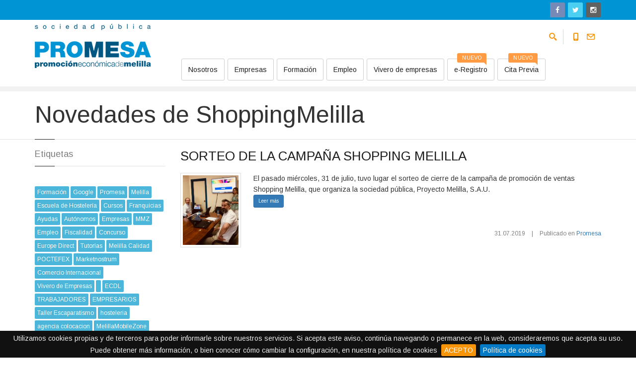

--- FILE ---
content_type: text/html; charset=UTF-8
request_url: https://www.promesa.net/noticias/etiqueta/shoppingmelilla/
body_size: 9565
content:
<!doctype html>
<html lang="es">
<head>
  <meta charset="utf-8">
  <title>Proyecto Melilla, S.A. - Ciudad Autónoma de Melilla | Novedades de ShoppingMelilla -Página 1 </title>
  <meta name="keywords" content="Proyecto Melilla, Subvenciones, Ayudas, Empleo, Formación, Invertir en Melilla">
  <meta name="description" content="Impulsamos el progreso de Melilla, la Sociedad Pública para la Promoción Económica de Melilla es la Agencia de Desarrollo Regional de la Ciudad Autónoma de Melilla.">
  <meta name="author" content="hipernet.es">
  <meta class="viewport" name="viewport" content="width=device-width, initial-scale=1.0">
  <meta http-equiv="X-UA-Compatible" content="IE=edge">


  <link rel="shortcut icon" href="https://www.promesa.net/ficheros_publicos/img/favicon.ico">
  

  <link rel='stylesheet' href='//fonts.googleapis.com/css?family=Arimo:400,700,400italic,700italic'>


<link rel="stylesheet" href="https://www.promesa.net/ficheros_publicos/librerias/bootstrap.min.css">
<link rel="stylesheet" href="https://www.promesa.net/ficheros_publicos/librerias/font-awesome.min.css">
  <link rel="stylesheet" href="https://www.promesa.net/ficheros_publicos/css/jslider.css">
  <link rel="stylesheet" href="https://www.promesa.net/ficheros_publicos/css/settings.css">
  <link rel="stylesheet" href="https://www.promesa.net/ficheros_publicos/css/jquery.fancybox.css">
  <link rel="stylesheet" href="https://www.promesa.net/ficheros_publicos/css/animate.css">
  <link rel="stylesheet" href="https://www.promesa.net/ficheros_publicos/css/video-js.min.css">
  <link rel="stylesheet" href="https://www.promesa.net/ficheros_publicos/css/morris.css">
  <link rel="stylesheet" href="https://www.promesa.net/ficheros_publicos/css/royalslider/royalslider.css">
  <link rel="stylesheet" href="https://www.promesa.net/ficheros_publicos/css/royalslider/skins/minimal-white/rs-minimal-white.css">
  <link rel="stylesheet" href="https://www.promesa.net/ficheros_publicos/css/layerslider/layerslider.css">
  <link rel="stylesheet" href="https://www.promesa.net/ficheros_publicos/css/ladda.min.css">
  <link rel="stylesheet" href="https://www.promesa.net/ficheros_publicos/css/datepicker.css">
  <link rel="stylesheet" href="https://www.promesa.net/ficheros_publicos/css/jquery.scrollbar.css">
  
  
  <link rel="stylesheet" href="https://www.promesa.net/ficheros_publicos/css/style.css">
  
  
  <link rel="stylesheet" href="https://www.promesa.net/ficheros_publicos/css/customizer/pages.css">
  <link rel="stylesheet" href="https://www.promesa.net/ficheros_publicos/css/customizer/promesa-hipernet.css">

  
  <link rel='stylesheet' href="https://www.promesa.net/ficheros_publicos/css/ie/ie.css">
  

<link rel="stylesheet" href="https://www.promesa.net/ficheros_publicos/js/cookiebar/jquery.cookiebar.css">

</head>
<body class="fixed-header fixed-top">
<div class="page-box">
<div class="page-box-content">
<div id="top-box">
  <div class="top-box-wrapper">
	<div class="container">
	  <div class="row">
		<div class="col-xs-9 col-sm-5">
		<!-- CONTENIDO EXTRA TOP HEADER-->
		</div>
		<div class="col-xs-3 col-sm-7">
		  <div class="top-social bg-social text-right hidden-xs">
			<a class="icon-item" href="https://www.facebook.com/pages/Proyecto-Melilla-SA/303105736538420" target="_blank" aria-label="Ir a Facebook"><i aria-hidden="true" class="fa fa-facebook"></i></a>
			<a class="icon-item" href="https://twitter.com/proyectomelilla" target="_blank" aria-label="Ir a Twitter"><i aria-hidden="true" class="fa fa-twitter"></i></a>
			<a class="icon-item" href="https://www.instagram.com/proyectomelilla/" target="_blank" aria-label="Ir a Instagram"><i aria-hidden="true" class="fa fa-instagram"></i></a>
			<!--<a class="icon-item" href="#"><i class="fa fa-linkedin"></i></a>-->
			<div class="clearfix"></div>
		  </div>
		</div>
	  </div>
	</div>
  </div>
</div><!-- #top-box -->
<header class="header header-two">
  <div class="header-wrapper">
	<div class="container">
	  <div class="row">
		<div class="col-xs-6 col-md-2 col-lg-3 logo-box">
		  <div class="logo">
				<a href="https://www.promesa.net/" title="Proyecto Melilla, S.A">
					<img src="https://www.promesa.net/ficheros_publicos/img/logo_proyecto_melilla_sa.png" alt="Proyecto Melilla, S.A." width="262" height="100" class="logo-img">
				</a>
		  </div>
		</div><!-- .logo-box -->
		
		<div class="col-xs-6 col-md-10 col-lg-9 right-box">
		  <div class="right-box-wrapper">
			<div class="header-icons">
			  <div class="search-header hidden-600">
				<a href="#">
				  <!--<svg x="0" y="0" width="16px" height="16px" viewBox="0 0 16 16" enable-background="new 0 0 16 16" xml:space="preserve">
					<path d="M12.001,10l-0.5,0.5l-0.79-0.79c0.806-1.021,1.29-2.308,1.29-3.71c0-3.313-2.687-6-6-6C2.687,0,0,2.687,0,6
					s2.687,6,6,6c1.402,0,2.688-0.484,3.71-1.29l0.79,0.79l-0.5,0.5l4,4l2-2L12.001,10z M6,10c-2.206,0-4-1.794-4-4s1.794-4,4-4
					s4,1.794,4,4S8.206,10,6,10z"></path>-->
					<img src="https://www.promesa.net/ficheros_publicos/img/png-icons/search-icon.png"  alt="Buscar"  width="16" height="16" style="vertical-align: top;">
				  <!--</svg>-->
                  
				</a>
			  </div><!-- .search-header  -->
              <div class="phone-header hidden-600">
				<a href="#">
				  <!--<svg x="0" y="0" width="16px" height="16px" viewBox="0 0 16 16" enable-background="new 0 0 16 16" xml:space="preserve">
					<path d="M11.001,0H5C3.896,0,3,0.896,3,2c0,0.273,0,11.727,0,12c0,1.104,0.896,2,2,2h6c1.104,0,2-0.896,2-2
					c0-0.273,0-11.727,0-12C13.001,0.896,12.105,0,11.001,0z M8,15c-0.552,0-1-0.447-1-1s0.448-1,1-1s1,0.447,1,1S8.553,15,8,15z
					M11.001,12H5V2h6V12z"></path>-->
					<img src="https://www.promesa.net/ficheros_publicos/img/png-icons/phone-icon.png"  alt="llamar"  width="16" height="16" style="vertical-align: top;">
				  <!--</svg>-->
				  
				</a>
			  </div><!-- .phone-header -->
              <div class="mail-header hidden-600">
				<a href="https://www.promesa.net/quienes-somos/contacto/">
				  <!--<svg x="0" y="0" width="16px" height="16px" viewBox="0 0 382.117 382.117" enable-background="new 0 0 382.117 382.117" xml:space="preserve">
					<path d="M336.764,45.945H45.354C20.346,45.945,0,65.484,0,89.5v203.117c0,24.016,20.346,43.555,45.354,43.555h291.41 	c25.008,0,45.353-19.539,45.353-43.555V89.5C382.117,65.484,361.772,45.945,336.764,45.945z M336.764,297.72H45.354 c-3.676,0-6.9-2.384-6.9-5.103V116.359l131.797,111.27c2.702,2.282,6.138,3.538,9.676,3.538l22.259,0.001 c3.536,0,6.974-1.257,9.677-3.539l131.803-111.274v176.264C343.664,295.336,340.439,297.72,336.764,297.72z M191.059,192.987 L62.87,84.397h256.378L191.059,192.987z"></path>
					-->
                    <img src="https://www.promesa.net/ficheros_publicos/img/png-icons/mail.png"  alt="Escribir"  width="16" height="16" style="vertical-align: top;">
				  <!--</svg>-->
                  
				</a>
			  </div>
			</div><!-- .header-icons -->
			
			<div class="primary">
			  <div class="navbar navbar-default" role="navigation">
				<button type="button" class="navbar-toggle btn-navbar collapsed" data-toggle="collapse" data-target=".primary .navbar-collapse">
				  <span class="text">Menú</span>
				  <span class="icon-bar"></span>
				  <span class="icon-bar"></span>
				  <span class="icon-bar"></span>
				</button>
	  
				<nav class="collapse collapsing navbar-collapse">
				  <ul class="nav navbar-nav navbar-center">
                                                                                                                        <li class="parent">
                     
					                        <a href="https://www.promesa.net/quienes-somos/" >Nosotros </a><!-- xxseleccionado Si la sección alguna subsección  o alguna de sus páginas es la activa -->
					  					                        <ul class="sub">
                      	                        <li>
                        	                              <a   href="https://www.promesa.net/quienes-somos/#quienes-objetivos">Objetivos</a>
                            							
							                        </li>    
                        
                                                <li>
                        	                              <a   href="https://www.promesa.net/quienes-somos/estatutos-promesa/">Estatutos</a>
                            							
							                        </li>    
                        
                                                <li>
                        	                              <a   href="https://www.promesa.net/quienes-somos/#organigrama">Organigrama</a>
                            							
							                        </li>    
                        
                                                <li class="parent">
                        	                              <a   href="https://www.promesa.net/quienes-somos/#consejo_de_administracion">Consejo de Administración</a>
                            							
							                            <ul class="sub">
                            	                                <li>
                                	                                	<a  href="https://www.promesa.net/documentos/actas-del-consejo-de-administracion/">Actas del Consejo de Administración</a></li>
                                									                            </ul>
                                                    </li>    
                        
                                                <li>
                        	                              <a   href="https://www.promesa.net/quienes-somos/contacto/">Contacto</a>
                            							
							                        </li>    
                        
                        					  </ul>
                      					</li>
                                                                                                                                                                                                                                                                                                                                                                                                                                                                                                                                                                                                                                            <li class="parent">
                     
					                        <a href="https://www.promesa.net/empresas/" >Empresas </a><!-- xxseleccionado Si la sección alguna subsección  o alguna de sus páginas es la activa -->
					  					                        <ul class="sub">
                      	                        <li>
                        	                              <a   href="https://www.promesa.net/empresas/invertir-en-melilla/">Ventajas de Invertir en Melilla</a>
                            							
							                        </li>    
                        
                                                <li class="parent">
                        	                              <a   href="https://www.promesa.net/vivero-de-empresas/#vivero-donde">¿Dónde Ubicarse?</a>
                            							
							                            <ul class="sub">
                            	                                <li>
                                	                                	<a  href="https://www.promesa.net/vivero-de-empresas/">Vivero de Empresas</a></li>
                                									                                <li>
                                	                                	<a  href="https://www.promesa.net/ubicaciones-externas/">Ubicaciones Externas</a></li>
                                									                            </ul>
                                                    </li>    
                        
                                                <li class="parent">
                        	                              <a   href="https://www.promesa.net/empresas/melilla-calidad/">Melilla Calidad</a>
                            							
							                            <ul class="sub">
                            	                                <li>
                                	                                	<a  href="https://www.promesa.net/empresas/melilla-calidad/empresas-certificadas/">Empresas Certificadas</a></li>
                                									                            </ul>
                                                    </li>    
                        
                                                <li>
                        	                              <a   href="https://www.promesa.net/empresas/GOA/">Gabinete Autoempleo </a>
                            							
							                        </li>    
                        
                                                <li>
                        	                              <a   href="https://www.promesa.net/documentos/legislacion/">Normativa</a>
                            							
							                        </li>    
                        
                                                <li>
                        	                              <a   href="https://www.promesa.net/documentos/ayudas--documentos/">Documentos</a>
                            							
							                        </li>    
                        
                                                <li>
                        	                              <a href="http://www.marketnostrum.com" target="_blank" >Plataforma de Trading</a><!-- seleccionado Si la sección alguna subsección  o alguna de sus páginas es la activa -->
                              							
							                        </li>    
                        
                                                <li>
                        	                              <a   href="https://www.promesa.net/empresas/ayudas/">Ayudas/Subvenciones</a>
                            							
							                        </li>    
                        
                        					  </ul>
                      					</li>
                                                                                                                                                                                    <li class="parent">
                     
					                        <a href="https://www.promesa.net/formacion/" >Formación </a><!-- xxseleccionado Si la sección alguna subsección  o alguna de sus páginas es la activa -->
					  					                        <ul class="sub">
                      	                        <li>
                        	                              <a   href="https://www.promesa.net/formacion/#itinerarios-desempleados">Programa Inserta-T+</a>
                            							
							                        </li>    
                        
                                                <li>
                        	                              <a   href="https://www.promesa.net/formacion/#escuela-de-hosteleria">Escuela de Hostelería</a>
                            							
							                        </li>    
                        
                                                <li>
                        	                              <a   href="https://www.promesa.net/formacion/#cursos-postgrado">Segunda Oportunidad</a>
                            							
							                        </li>    
                        
                                                <li>
                        	                              <a   href="https://www.promesa.net/formacion/#trabajadores-y-empresarios">Itinerarios de Inserción</a>
                            							
							                        </li>    
                        
                                                <li>
                        	                              <a   href="https://www.promesa.net/convocatorias/formacion/">Convocatorias</a>
                            							
							                        </li>    
                        
                                                <li>
                        	                              <a   href="https://www.promesa.net/documentos/formacion/">Documentos</a>
                            							
							                        </li>    
                        
                        					  </ul>
                      					</li>
                                                                                                                                                                                                                                                                                                                                                    <li class="parent">
                     
					                        <a href="https://www.promesa.net/empleo/" >Empleo </a><!-- xxseleccionado Si la sección alguna subsección  o alguna de sus páginas es la activa -->
					  					                        <ul class="sub">
                      	                        <li>
                        	                              <a   href="https://www.promesa.net/empleo/#gabinete-orientacion">Gabinete de Orientación </a>
                            							
							                        </li>    
                        
                                                <li>
                        	                              <a   href="https://www.promesa.net/empleo/#agencia-colocacion">Agencia de Colocación</a>
                            							
							                        </li>    
                        
                                                <li>
                        	                              <a   href="https://www.promesa.net/empleo/#ofertas-empleo">Ofertas de Empleo</a>
                            							
							                        </li>    
                        
                                                <li>
                        	                              <a   href="https://www.promesa.net/convocatorias/empleo/">Convocatorias</a>
                            							
							                        </li>    
                        
                                                <li>
                        	                              <a   href="https://www.promesa.net/documentos/empleo/">Documentos</a>
                            							
							                        </li>    
                        
                        					  </ul>
                      					</li>
                                                                                                                                                                                                                                                                                                            <li class="parent">
                     
					                        <a href="https://www.promesa.net/vivero-de-empresas/" >Vivero de empresas </a><!-- xxseleccionado Si la sección alguna subsección  o alguna de sus páginas es la activa -->
					  					                        <ul class="sub">
                      	                        <li>
                        	                              <a   href="https://www.promesa.net/vivero-de-empresas/#vivero-servicios">Servicios</a>
                            							
							                        </li>    
                        
                                                <li>
                        	                              <a   href="https://www.promesa.net/vivero-de-empresas/#vivero-actividades">Actividades Incompatibles</a>
                            							
							                        </li>    
                        
                                                <li>
                        	                              <a   href="https://www.promesa.net/vivero-de-empresas/#vivero-tarifas">Tarifas Alquiler</a>
                            							
							                        </li>    
                        
                                                <li>
                        	                              <a   href="https://www.promesa.net/documentos/vivero-de-empresas/">Documentos</a>
                            							
							                        </li>    
                        
                                                <li>
                        	                              <a   href="https://www.promesa.net/noticias/vivero-de-empresas/">Novedades</a>
                            							
							                        </li>    
                        
                        					  </ul>
                      					</li>
                                                                                                                                                                                                                                                                    <li>
                     
					                        <a href="https://www.promesa.net/registro-de-entradas/" >e-Registro <span class="item-new">NUEVO</span></a><!-- xxseleccionado Si la sección alguna subsección  o alguna de sus páginas es la activa -->
					  					  					</li>
                                                                                                                                                                                                                            <!--<li class="item-warning text-warning">
					  <a href="https://www.promesa.net/noticias/" class="seleccionado">Novedades</a>
					</li>-->
                    <li class="parent item-primary item-bg">
					  <a href="https://www.promesa.net/cita-previa/" >Cita Previa <span class="item-new">NUEVO</span></a>
					</li>
				  </ul>
				</nav>
			  </div>
			</div><!-- .primary -->
		  </div>
		</div>
		<div class="phone-active col-sm-9 col-md-9">
		  <a href="#" class="close"><span>cerrar</span>×</a>
		  <span class="title">Llámenos</span> <strong>+34 952 679 804</strong>
		</div>
        <div class="mail-active col-sm-9 col-md-9">
		  <a href="#" class="close"><span>cerrar</span>×</a>
		  <span class="title">Escríbanos</span> <strong>info@promesa.net</strong>
		</div>
		<div class="search-active col-sm-9 col-md-9">
		  <a href="#" class="close"><span>cerrar</span>×</a>
		  <form name="search-form" class="search-form" action="https://www.promesa.net/search.php" method="get">
              <input type="hidden" name="token" value="aed56fbcff9f56692783d5bdf029acb9">
			<input class="search-string form-control" type="search" placeholder="Buscar ..." name="q" title="search">
			<button class="search-submit">
			  <!--<svg x="0" y="0" width="16px" height="16px" viewBox="0 0 16 16" enable-background="new 0 0 16 16" xml:space="preserve">
				<path fill="#231F20" d="M12.001,10l-0.5,0.5l-0.79-0.79c0.806-1.021,1.29-2.308,1.29-3.71c0-3.313-2.687-6-6-6C2.687,0,0,2.687,0,6
				s2.687,6,6,6c1.402,0,2.688-0.484,3.71-1.29l0.79,0.79l-0.5,0.5l4,4l2-2L12.001,10z M6,10c-2.206,0-4-1.794-4-4s1.794-4,4-4
				s4,1.794,4,4S8.206,10,6,10z"></path>-->
				<img src="https://www.promesa.net/ficheros_publicos/img/png-icons/search-icon.png" alt="Buscar" width="16" height="16" style="vertical-align: top;">
			  <!--</svg>-->
              
            </button>
		  </form>
		</div>
	  </div><!--.row -->
	</div>
  </div><!-- .header-wrapper -->
</header><!-- .header --><div class="clearfix"></div>
<div class="breadcrumb-box">
  <div class="container">
    <ul class="breadcrumb" itemscope itemtype="http://data-vocabulary.org/Breadcrumb">
      <li><a href="https://www.promesa.net/" itemprop="url"><span itemprop="title">Promesa</span></a> </li>
      <li><a href="https://www.promesa.net/noticias/" itemprop="url"><span itemprop="title">Novedades</span></a></li>
      <li class="active">ShoppingMelilla</li>      
    </ul>	
  </div>
</div> 
  

<section id="main">
	<header class="page-header">
		<div class="container">
			<h1 class="title">Novedades de ShoppingMelilla</h1>
		</div>	
	</header>	
	<div class="container">
		<div class="row">
        				<div class="content blog pull-right col-lg-9 col-xs-12 col-sm-12 col-md-9">
        						                    <article class="post">
                      <h2 class="entry-title"><a href="https://www.promesa.net/noticias/promesa/168-sorteo-de-la-campana-shopping-melilla">SORTEO DE LA CAMPAÑA SHOPPING MELILLA</a></h2>
                      <div class="entry-content">
                          <div class="noticias">
                            <div>
                                                            <div class="img-thumbnail foto">
                                
                                    
                                    <img src="https://www.promesa.net/uploads/NOTICIAS IMAGENES/2019/201908011051-imagen_1.jpg" role="presentation">
                                    
                                </div>
                                
                                                        	<div class="description">El pasado miércoles, 31 de julio, tuvo lugar el sorteo de cierre de la campaña de promoción de ventas Shopping Melilla, que organiza la sociedad pública, Proyecto Melilla, S.A.U.<br><a href="https://www.promesa.net/noticias/promesa/168-sorteo-de-la-campana-shopping-melilla" class="btn btn-xs btn-primary">Leer más</a>
                                </div>
                            </div>
                            
                           </div>
                      </div>
                      <footer class="entry-meta pull-right">
                        
                        <span class="time">31.07.2019 </span>
                        <span class="separator">|</span>
                        <span class="meta">Publicado en <a href="https://www.promesa.net/noticias/promesa">Promesa</a></span>
                      </footer>
                    </article>
                                        					                      </div>
			
            			<div id="sidebar" class="sidebar col-sm-12 col-md-3 col-lg-3 col-xs-12">
				                <aside class="widget tags">
                  <header>
                    <h3 class="title">Etiquetas</h3>
                  </header>
                  <ul class="clearfix">
                                    	<li><a href="https://www.promesa.net/noticias/etiqueta/formacion/">Formación</a></li>
                                    	<li><a href="https://www.promesa.net/noticias/etiqueta/google/">Google</a></li>
                                    	<li><a href="https://www.promesa.net/noticias/etiqueta/promesa/">Promesa</a></li>
                                    	<li><a href="https://www.promesa.net/noticias/etiqueta/melilla/">Melilla</a></li>
                                    	<li><a href="https://www.promesa.net/noticias/etiqueta/escuela-de-hosteleria/">Escuela de Hostelería</a></li>
                                    	<li><a href="https://www.promesa.net/noticias/etiqueta/cursos/">Cursos</a></li>
                                    	<li><a href="https://www.promesa.net/noticias/etiqueta/franquicias/">Franquicias</a></li>
                                    	<li><a href="https://www.promesa.net/noticias/etiqueta/ayudas/">Ayudas</a></li>
                                    	<li><a href="https://www.promesa.net/noticias/etiqueta/autonomos/">Autónomos</a></li>
                                    	<li><a href="https://www.promesa.net/noticias/etiqueta/empresas/">Empresas</a></li>
                                    	<li><a href="https://www.promesa.net/noticias/etiqueta/mmz/">MMZ</a></li>
                                    	<li><a href="https://www.promesa.net/noticias/etiqueta/empleo/">Empleo</a></li>
                                    	<li><a href="https://www.promesa.net/noticias/etiqueta/fiscalidad/">Fiscalidad</a></li>
                                    	<li><a href="https://www.promesa.net/noticias/etiqueta/concurso/">Concurso</a></li>
                                    	<li><a href="https://www.promesa.net/noticias/etiqueta/europe-direct/">Europe Direct</a></li>
                                    	<li><a href="https://www.promesa.net/noticias/etiqueta/tutorias/">Tutorías</a></li>
                                    	<li><a href="https://www.promesa.net/noticias/etiqueta/melilla-calidad/">Melilla Calidad</a></li>
                                    	<li><a href="https://www.promesa.net/noticias/etiqueta/poctefex/">POCTEFEX</a></li>
                                    	<li><a href="https://www.promesa.net/noticias/etiqueta/marketnostrum/">Marketnostrum</a></li>
                                    	<li><a href="https://www.promesa.net/noticias/etiqueta/comercio-internacional/">Comercio Internacional</a></li>
                                    	<li><a href="https://www.promesa.net/noticias/etiqueta/vivero-de-empresas/">Vivero de Empresas</a></li>
                                    	<li><a href="https://www.promesa.net/noticias/etiqueta//"></a></li>
                                    	<li><a href="https://www.promesa.net/noticias/etiqueta/ecdl/">ECDL</a></li>
                                    	<li><a href="https://www.promesa.net/noticias/etiqueta/trabajadores/">TRABAJADORES</a></li>
                                    	<li><a href="https://www.promesa.net/noticias/etiqueta/empresarios/">EMPRESARIOS</a></li>
                                    	<li><a href="https://www.promesa.net/noticias/etiqueta/taller-escaparatismo/">Taller Escaparatismo</a></li>
                                    	<li><a href="https://www.promesa.net/noticias/etiqueta/hosteleria/">hosteleria</a></li>
                                    	<li><a href="https://www.promesa.net/noticias/etiqueta/agencia-colocacion/">agencia colocacion</a></li>
                                    	<li><a href="https://www.promesa.net/noticias/etiqueta/melillamobilezone/">MelillaMobileZone</a></li>
                                    	<li><a href="https://www.promesa.net/noticias/etiqueta/universitarios/">Universitarios</a></li>
                                    	<li><a href="https://www.promesa.net/noticias/etiqueta/desempleados/">Desempleados</a></li>
                                    	<li><a href="https://www.promesa.net/noticias/etiqueta/pasteleria/">Pastelería</a></li>
                                    	<li><a href="https://www.promesa.net/noticias/etiqueta/postgrado/">Postgrado</a></li>
                                    	<li><a href="https://www.promesa.net/noticias/etiqueta/tecnologias/">tecnologías</a></li>
                                    	<li><a href="https://www.promesa.net/noticias/etiqueta/certificacion/">Certificación</a></li>
                                    	<li><a href="https://www.promesa.net/noticias/etiqueta/jovenes/">Jóvenes;</a></li>
                                    	<li><a href="https://www.promesa.net/noticias/etiqueta/melilla/">Melilla;</a></li>
                                    	<li><a href="https://www.promesa.net/noticias/etiqueta/bolsa-de-trabajo-ordenanzas-empleo-melilla/">Bolsa de trabajo; Ordenanzas; Empleo; Melilla;</a></li>
                                    	<li><a href="https://www.promesa.net/noticias/etiqueta/informatica/">Informática</a></li>
                                    	<li><a href="https://www.promesa.net/noticias/etiqueta/garantia-juvenil/">Garantía Juvenil</a></li>
                                    	<li><a href="https://www.promesa.net/noticias/etiqueta/cocina/">Cocina</a></li>
                                    	<li><a href="https://www.promesa.net/noticias/etiqueta/restaurante/">Restaurante</a></li>
                                    	<li><a href="https://www.promesa.net/noticias/etiqueta/proyecto-melilla/">Proyecto Melilla</a></li>
                                    	<li><a href="https://www.promesa.net/noticias/etiqueta/mmz/">MMZ;</a></li>
                                    	<li><a href="https://www.promesa.net/noticias/etiqueta/melilla-mobile-zone/">Melilla Mobile Zone</a></li>
                                    	<li><a href="https://www.promesa.net/noticias/etiqueta/descuentos/">Descuentos</a></li>
                                    	<li><a href="https://www.promesa.net/noticias/etiqueta/practicas/">prácticas</a></li>
                                    	<li><a href="https://www.promesa.net/noticias/etiqueta/pil/">PIL</a></li>
                                    	<li><a href="https://www.promesa.net/noticias/etiqueta/plan-de-insercion-laboral/">Plan de Inserción Laboral</a></li>
                                    	<li><a href="https://www.promesa.net/noticias/etiqueta/plan-de-formacion-tic/">Plan de Formación TIC</a></li>
                                    	<li><a href="https://www.promesa.net/noticias/etiqueta/foro-empresarial/">Foro Empresarial</a></li>
                                    	<li><a href="https://www.promesa.net/noticias/etiqueta/proyecto-melilla/">Proyecto Melilla;</a></li>
                                    	<li><a href="https://www.promesa.net/noticias/etiqueta/feria-outlet/">Feria Outlet</a></li>
                                    	<li><a href="https://www.promesa.net/noticias/etiqueta/itinerarios/">Itinerarios</a></li>
                                    	<li><a href="https://www.promesa.net/noticias/etiqueta/conferencia/">Conferencia</a></li>
                                    	<li><a href="https://www.promesa.net/noticias/etiqueta/tributos/">Tributos</a></li>
                                    	<li><a href="https://www.promesa.net/noticias/etiqueta/novedades-tributarias/">Novedades tributarias</a></li>
                                    	<li><a href="https://www.promesa.net/noticias/etiqueta/hacienda/">Hacienda</a></li>
                                    	<li><a href="https://www.promesa.net/noticias/etiqueta/comercios/">Comercios</a></li>
                                    	<li><a href="https://www.promesa.net/noticias/etiqueta/sorteo/">Sorteo</a></li>
                                    	<li><a href="https://www.promesa.net/noticias/etiqueta/ventas/">Ventas</a></li>
                                    	<li><a href="https://www.promesa.net/noticias/etiqueta/compras/">Compras</a></li>
                                    	<li><a href="https://www.promesa.net/noticias/etiqueta/ofertas/">Ofertas</a></li>
                                    	<li><a href="https://www.promesa.net/noticias/etiqueta/emprendedores/">Emprendedores</a></li>
                                    	<li><a href="https://www.promesa.net/noticias/etiqueta/comercio/">Comercio</a></li>
                                    	<li><a href="https://www.promesa.net/noticias/etiqueta/centro-comercial-abierto/">Centro Comercial Abierto</a></li>
                                    	<li><a href="https://www.promesa.net/noticias/etiqueta/melilla-mobile-zone/">Melilla Mobile Zone;</a></li>
                                    	<li><a href="https://www.promesa.net/noticias/etiqueta/certificados-profesonalidad/">certificados profesonalidad</a></li>
                                    	<li><a href="https://www.promesa.net/noticias/etiqueta/practicas-profesionales/">Prácticas profesionales</a></li>
                                    	<li><a href="https://www.promesa.net/noticias/etiqueta/beca/">Beca;</a></li>
                                    	<li><a href="https://www.promesa.net/noticias/etiqueta/oposicion/">Oposición;</a></li>
                                    	<li><a href="https://www.promesa.net/noticias/etiqueta/oposicion-libre/">Oposicion libre</a></li>
                                    	<li><a href="https://www.promesa.net/noticias/etiqueta/convocatoria/">Convocatoria</a></li>
                                    	<li><a href="https://www.promesa.net/noticias/etiqueta/ayudas-a-empresas/">Ayudas a empresas</a></li>
                                    	<li><a href="https://www.promesa.net/noticias/etiqueta/ayudas-a-la-inversion/">Ayudas a la inversión</a></li>
                                    	<li><a href="https://www.promesa.net/noticias/etiqueta/plan-de-dinamizacion-del-comercio/">Plan de Dinamización del Comercio</a></li>
                                    	<li><a href="https://www.promesa.net/noticias/etiqueta/auxiliar-administrativo/">Auxiliar Administrativo</a></li>
                                    	<li><a href="https://www.promesa.net/noticias/etiqueta/microempresas/">Microempresas</a></li>
                                    	<li><a href="https://www.promesa.net/noticias/etiqueta/ventas/">Ventas;</a></li>
                                    	<li><a href="https://www.promesa.net/noticias/etiqueta/shopping-melilla/">Shopping Melilla</a></li>
                                    	<li><a href="https://www.promesa.net/noticias/etiqueta/promocion-de-ventas/">Promoción de ventas;</a></li>
                                    	<li><a href="https://www.promesa.net/noticias/etiqueta/promocion-del-comercio/">Promoción del comercio</a></li>
                                    	<li><a href="https://www.promesa.net/noticias/etiqueta/shoppingmelilla/">ShoppingMelilla</a></li>
                                    	<li><a href="https://www.promesa.net/noticias/etiqueta/economia/">Economía;</a></li>
                                    	<li><a href="https://www.promesa.net/noticias/etiqueta/reivindicaciones/">Reivindicaciones;</a></li>
                                    	<li><a href="https://www.promesa.net/noticias/etiqueta/trabajo/">Trabajo;</a></li>
                                    	<li><a href="https://www.promesa.net/noticias/etiqueta/locales/">locales</a></li>
                                    	<li><a href="https://www.promesa.net/noticias/etiqueta/pymes/">pymes</a></li>
                                    	<li><a href="https://www.promesa.net/noticias/etiqueta/empleo/">empleo;</a></li>
                                    	<li><a href="https://www.promesa.net/noticias/etiqueta/cursos/">cursos;</a></li>
                                    	<li><a href="https://www.promesa.net/noticias/etiqueta/formacion/">formación;</a></li>
                                    	<li><a href="https://www.promesa.net/noticias/etiqueta/comercio-tradicional/">comercio tradicional</a></li>
                                    	<li><a href="https://www.promesa.net/noticias/etiqueta/exposicion/">exposición</a></li>
                                    	<li><a href="https://www.promesa.net/noticias/etiqueta/arte-contemporaneo/">Arte Contemporáneo;</a></li>
                                    	<li><a href="https://www.promesa.net/noticias/etiqueta/turismo/">Turismo</a></li>
                                    	<li><a href="https://www.promesa.net/noticias/etiqueta/arte/">Arte</a></li>
                                    	<li><a href="https://www.promesa.net/noticias/etiqueta/cultura/">Cultura</a></li>
                                    	<li><a href="https://www.promesa.net/noticias/etiqueta/promocion-economica/">promoción económica</a></li>
                                    	<li><a href="https://www.promesa.net/noticias/etiqueta/promocion/">promoción</a></li>
                                    	<li><a href="https://www.promesa.net/noticias/etiqueta/titulo-eso/">título ESO</a></li>
                                    	<li><a href="https://www.promesa.net/noticias/etiqueta/curso/">curso;</a></li>
                                    	<li><a href="https://www.promesa.net/noticias/etiqueta/juego-online/">juego online</a></li>
                                    	<li><a href="https://www.promesa.net/noticias/etiqueta/formacion-profesional/">Formación Profesional</a></li>
                                    	<li><a href="https://www.promesa.net/noticias/etiqueta/fp/">FP</a></li>
                                    	<li><a href="https://www.promesa.net/noticias/etiqueta/grado-medio/">Grado Medio</a></li>
                                    	<li><a href="https://www.promesa.net/noticias/etiqueta/grado-superior/">Grado Superior</a></li>
                                    	<li><a href="https://www.promesa.net/noticias/etiqueta/impugnaciones/">impugnaciones</a></li>
                                    	<li><a href="https://www.promesa.net/noticias/etiqueta/fse/">FSE</a></li>
                                    	<li><a href="https://www.promesa.net/noticias/etiqueta/covid19/">COVID19</a></li>
                                    	<li><a href="https://www.promesa.net/noticias/etiqueta/nichos-de-mercado/">Nichos de mercado</a></li>
                                    	<li><a href="https://www.promesa.net/noticias/etiqueta/insercion-laboral/">Inserción Laboral</a></li>
                                    	<li><a href="https://www.promesa.net/noticias/etiqueta/ayudas-covid19/">Ayudas COVID19</a></li>
                                    	<li><a href="https://www.promesa.net/noticias/etiqueta/estetica/">estética</a></li>
                                    	<li><a href="https://www.promesa.net/noticias/etiqueta/itinerarios-formativos/">itinerarios formativos</a></li>
                                    	<li><a href="https://www.promesa.net/noticias/etiqueta/centro-vivero-de-empresas/">Centro VIvero de Empresas</a></li>
                                    	<li><a href="https://www.promesa.net/noticias/etiqueta/plan-estrategico-de-melilla-2020-2029/">Plan Estratégico de Melilla 2020-2029</a></li>
                                    	<li><a href="https://www.promesa.net/noticias/etiqueta/jornadas-lanzamiento-plan-estrategico-de-melilla-2029/">Jornadas Lanzamiento Plan Estratégico de Melilla 2029</a></li>
                                    	<li><a href="https://www.promesa.net/noticias/etiqueta/taller/">taller</a></li>
                                    	<li><a href="https://www.promesa.net/noticias/etiqueta/construccion/">construcción</a></li>
                                    	<li><a href="https://www.promesa.net/noticias/etiqueta/locales-comerciales/">locales comerciales</a></li>
                                    	<li><a href="https://www.promesa.net/noticias/etiqueta/inserta-t+/">Inserta-T+</a></li>
                                    	<li><a href="https://www.promesa.net/noticias/etiqueta/escuela-de-oficios/">Escuela de oficios</a></li>
                                    	<li><a href="https://www.promesa.net/noticias/etiqueta/ayudas-covid/">Ayudas COVID</a></li>
                                    	<li><a href="https://www.promesa.net/noticias/etiqueta/lineas-6-y-7/">Líneas 6 y 7</a></li>
                                    	<li><a href="https://www.promesa.net/noticias/etiqueta/investi-in-cities/">Investi in Cities</a></li>
                                    	<li><a href="https://www.promesa.net/noticias/etiqueta/invest-in-cities/">Invest in Cities</a></li>
                                    	<li><a href="https://www.promesa.net/noticias/etiqueta/rasca-y-gana/">Rasca y Gana</a></li>
                                    	<li><a href="https://www.promesa.net/noticias/etiqueta/foro-economico-espanol/">Foro Económico Español</a></li>
                                    	<li><a href="https://www.promesa.net/noticias/etiqueta/ceuta/">Ceuta</a></li>
                                    	<li><a href="https://www.promesa.net/noticias/etiqueta/plan-estrategico/">Plan Estratégico</a></li>
                                    	<li><a href="https://www.promesa.net/noticias/etiqueta/jesus-delgado/">Jesús Delgado</a></li>
                                    	<li><a href="https://www.promesa.net/noticias/etiqueta/escuela-hosteleria/">Escuela Hostelería</a></li>
                                    	<li><a href="https://www.promesa.net/noticias/etiqueta/feria-oulet/">Feria oulet</a></li>
                                    	<li><a href="https://www.promesa.net/noticias/etiqueta/delgado-visita-la-escuela-de-construccion/">DELGADO VISITA LA ESCUELA DE CONSTRUCCIÓN</a></li>
                                    	<li><a href="https://www.promesa.net/noticias/etiqueta/nuevo-proyecto-formativo-de-promesa/">NUEVO PROYECTO FORMATIVO DE PROMESA</a></li>
                                    	<li><a href="https://www.promesa.net/noticias/etiqueta/escuela-de-construccion/">Escuela de Construcción</a></li>
                                    	<li><a href="https://www.promesa.net/noticias/etiqueta/ayudas-financieras-con-creacion-de-empleo/">Ayudas financieras con creación de empleo</a></li>
                                    	<li><a href="https://www.promesa.net/noticias/etiqueta/inversion-turistica/">Inversión turística</a></li>
                                    	<li><a href="https://www.promesa.net/noticias/etiqueta/ayudas-al-empleo/">ayudas al empleo</a></li>
                                    	<li><a href="https://www.promesa.net/noticias/etiqueta/linea-6/">Línea 6</a></li>
                                    	<li><a href="https://www.promesa.net/noticias/etiqueta/inversion-y-empleo/">inversión y empleo</a></li>
                                    	<li><a href="https://www.promesa.net/noticias/etiqueta/consejo-de-administracion/">consejo de administración</a></li>
                                    	<li><a href="https://www.promesa.net/noticias/etiqueta/linea-8/">LÍNEA 8</a></li>
                                    	<li><a href="https://www.promesa.net/noticias/etiqueta/recarga-vehiculos-electricos/">recarga vehículos eléctricos</a></li>
                                    	<li><a href="https://www.promesa.net/noticias/etiqueta/melilla-vive-la-noche/">Melilla Vive la Noche</a></li>
                                    	<li><a href="https://www.promesa.net/noticias/etiqueta/nextgenerationeu/">NextGenerationEU</a></li>
                                    	<li><a href="https://www.promesa.net/noticias/etiqueta/blockchain/">Blockchain</a></li>
                                    	<li><a href="https://www.promesa.net/noticias/etiqueta/i-feria-empresarial/">I Feria Empresarial</a></li>
                                    	<li><a href="https://www.promesa.net/noticias/etiqueta/taller-empresarial/">Taller empresarial</a></li>
                                    	<li><a href="https://www.promesa.net/noticias/etiqueta/blockchain-summit-melilla/">Blockchain Summit Melilla</a></li>
                                    	<li><a href="https://www.promesa.net/noticias/etiqueta/primera-jornada-sectorial-del-turismo/">Primera Jornada Sectorial del Turismo</a></li>
                                    	<li><a href="https://www.promesa.net/noticias/etiqueta/jornada-sectorial-del-comercio-y-del-sector-digital/">Jornada Sectorial del Comercio y del Sector Digital</a></li>
                                    	<li><a href="https://www.promesa.net/noticias/etiqueta/cuso/">Cuso</a></li>
                                    	<li><a href="https://www.promesa.net/noticias/etiqueta/mujer/">Mujer</a></li>
                                    	<li><a href="https://www.promesa.net/noticias/etiqueta/linea-8-complementaria/">Línea 8 complementaria</a></li>
                                    	<li><a href="https://www.promesa.net/noticias/etiqueta/eso/">ESO</a></li>
                                    	<li><a href="https://www.promesa.net/noticias/etiqueta/activas/">Activas</a></li>
                                    	<li><a href="https://www.promesa.net/noticias/etiqueta/eduacion-ambiental/">eduación ambiental</a></li>
                                    	<li><a href="https://www.promesa.net/noticias/etiqueta/curso-ofimatica/">curso Ofimática</a></li>
                                    	<li><a href="https://www.promesa.net/noticias/etiqueta/escuela-intenacional-de-ventas/">Escuela Intenacional de Ventas</a></li>
                                    	<li><a href="https://www.promesa.net/noticias/etiqueta/curso/">Curso</a></li>
                                    	<li><a href="https://www.promesa.net/noticias/etiqueta/spain-up-nation/">Spain Up Nation</a></li>
                                    	<li><a href="https://www.promesa.net/noticias/etiqueta/albanil/">albañil</a></li>
                                    	<li><a href="https://www.promesa.net/noticias/etiqueta/programa-tic/">Programa TIC</a></li>
                                    	<li><a href="https://www.promesa.net/noticias/etiqueta/reactivacion-economica/">Reactivación económica</a></li>
                                    	<li><a href="https://www.promesa.net/noticias/etiqueta/gabinete/">Gabinete</a></li>
                                    	<li><a href="https://www.promesa.net/noticias/etiqueta/orientacion/">Orientación</a></li>
                                    	<li><a href="https://www.promesa.net/noticias/etiqueta/ayudas-el-empleo/">Ayudas el empleo</a></li>
                                    	<li><a href="https://www.promesa.net/noticias/etiqueta/ordenanza/">Ordenanza</a></li>
                                    	<li><a href="https://www.promesa.net/noticias/etiqueta/melilla-forma/">Melilla Forma</a></li>
                                    	<li><a href="https://www.promesa.net/noticias/etiqueta/top101/">Top101</a></li>
                                    	<li><a href="https://www.promesa.net/noticias/etiqueta/tic/">TIC</a></li>
                                    	<li><a href="https://www.promesa.net/noticias/etiqueta/inserta-tech/">Inserta-Tech</a></li>
                                    	<li><a href="https://www.promesa.net/noticias/etiqueta/ingles/">Inglés</a></li>
                                    	<li><a href="https://www.promesa.net/noticias/etiqueta/jornada-tributaria/">Jornada Tributaria</a></li>
                                      
                  </ul>
                </aside>   
                                         
                	<aside class="widget facebook-widget">
                          <div id="fb-root"></div>
                          <div class="fb-page"
                          	data-href="https://www.facebook.com/Proyecto-Melilla-SA-303105736538420"
                            data-height="250"
                            data-small-header="true"
                            data-width="520"
                            data-hide-cover="true"
                            data-show-facepile="true"
                            data-show-posts="true">
                            	<div class="fb-xfbml-parse-ignore">
                            		<blockquote cite="https://www.facebook.com/Proyecto-Melilla-SA-303105736538420">
                                	<a href="https://www.facebook.com/Proyecto-Melilla-SA-303105736538420">Proyecto Melilla</a>
                                	</blockquote>
                            	</div>
                            </div>
                        </aside>
                                        
                    <aside class="widget twitter-widget">
                    	<a class="twitter-timeline" href="https://twitter.com/ProyectoMelilla"	data-widget-id="649856140872949760">@ProyectoMelilla</a>
                    </aside>
                			</div>
            		</div>
	</div>
</section>



</div>
</div>

<footer id="footer">
  <div class="footer-top">
    <div class="container">
      <div class="row sidebar">
		<aside class="col-xs-12 col-sm-6 col-md-3 widget social">
		  <div class="title-block">
			<h3 class="title">Síguenos</h3>
		  </div>
		  <p>Síguenos en las Redes Sociales</p>
		  <div class="social-list">
			<a class="icon rounded icon-facebook" href="https://www.facebook.com/pages/Proyecto-Melilla-SA/303105736538420" target="_blank" aria-label="Ir a Facebook"><i aria-hidden="true" class="fa fa-facebook"></i></a>
			<a class="icon rounded icon-twitter" href="https://twitter.com/proyectomelilla" target="_blank" aria-label="Ir a Twitter"><i aria-hidden="true" class="fa fa-twitter"></i></a>
			<a class="icon rounded icon-instagram" href="https://www.instagram.com/proyectomelilla/" target="_blank" aria-label="Ir a Instagram"><i aria-hidden="true" class="fa fa-instagram"></i></a>
			<!--<a class="icon rounded icon-linkedin" href="#"><i aria-hidden="true" class="fa fa-linkedin"></i></a>-->
		  	<a class="icon rounded icon-adr" href="http://www.foroadr.es/" target="_blank"><img class="" src="https://www.promesa.net/ficheros_publicos/img/icon_foro_adr.png" alt="Foro ADR - Agencias de Desarrollo Regional Españolas"></a>
<!--            <a class="icon rounded icon-eurodesk" href="http://juventudenaccion.injuve.es/eurodesk/" target="_blank"><img class="" src="https://www.promesa.net/ficheros_publicos/img/icon_eurodesk.png" alt="Eurodesk Melilla" title="Eurodesk Melilla"></a> -->
          </div>
          
		  <div class="clearfix"></div>
        </aside>
		  <aside class="col-xs-12 col-sm-6 col-md-2 widget social">
		  <a href="https://www.promesa.net/ficheros_publicos/content/pdf/AutodeclaraciónENSpromesa.pdf" target="_blank"><img class="img-responsive" src="https://www.promesa.net/ficheros_publicos/img/distintivo_ens.jpg" alt="Esquema nacional de Seguridad"></a>
          
		  <div class="clearfix"></div>
        </aside>

		<aside class="col-xs-12 col-sm-6 col-md-2 widget links">
		  <div class="title-block">
			<h3 class="title">Información</h3>
		  </div>
		  <nav>
			<ul>
             
                            <li><a href="https://www.promesa.net/documentos/perfil-del-contratante/contratos-menores">
                Perfil del Contratante                </a></li>
                            <li><a href="https://www.promesa.net/transparencia">
                Transparencia                </a></li>
                            <li><a href="https://www.promesa.net/quienes-somos/contacto">
                Contacto                </a></li>
                            <li><a href="https://www.promesa.net/accesibilidad">
                Accesibilidad                </a></li>
                            <li><a href="https://www.promesa.net/aviso-legal">
                Aviso legal                </a></li>
                            <li><a href="https://www.promesa.net/politica-de-privacidad">
                Política de Privacidad                </a></li>
                            <li><a href="https://www.promesa.net/politica-seguridad">
                Política de Seguridad                </a></li>
                            <li><a href="https://www.promesa.net/cookies">
                Política de Cookies                </a></li>
              			  <li><a href="http://centinela.lefebvre.es/public/concept/1885772?access=DBmV0kCC1awSHKNekwCYYtuNyiQSYIS6RshXvoJFSGk%3d" target="_blank">Canal de Denuncias</a></li>              
			</ul>
		  </nav>
        </aside>
		
		
		
		<aside class="col-xs-12 col-sm-6 col-md-5 widget links">
		  <div class="title-block">
			<h3 class="title">Proyecto Melilla S.A.</h3>
		  </div>
		  <div class="row">
          	<div class="col-xs-12 col-sm-6 col-md-4">
				<img class="img-responsive" src="https://www.promesa.net/ficheros_publicos/img/logo_proyecto_melilla_sa.png" alt="Proyecto Melilla, S.A." title="Proyecto Melilla, S.A.">
            </div>
            <div class="col-xs-12 col-sm-6 col-md-4">
				<img class="img-responsive" src="https://www.promesa.net/ficheros_publicos/img/logo_ciudad_autonoma_de_melilla.png" alt="Ciudad Autónoma de Melilla" title="Ciudad Autónoma de Melilla">
            </div>
            <div class="col-xs-12 col-sm-4 col-md-4">
				<img class="img-responsive" src="https://www.promesa.net/ficheros_publicos/img/logo_ue.png" alt="Europa" title="Europa">
            </div>
		  </div>
          <div class="row copyright text-center">
          	Agencia de Colocación con el número de autorización 9900000358.<br />Horario de atención de 9 a 14 horas de Lunes a Viernes y en <a href="http://www.melillaorienta.es" target="_blank">www.melillaorienta.es</a>
          </div>
		</aside>
	  </div>
	</div>
  </div><!-- .footer-top -->
	
  <div class="footer-bottom">
    <div class="container">
      <div class="row">
        <div class="copyright col-xs-12 col-sm-3 col-md-3">
		  Copyright © Proyecto Melilla, S.A., 2015
		</div>
		
        <div class="phone col-xs-6 col-sm-3 col-md-3">
          <div class="footer-icon">
			<svg x="0" y="0" width="16px" height="16px" viewBox="0 0 16 16" enable-background="new 0 0 16 16" xml:space="preserve">
			  <path fill="#c6c6c6" d="M11.001,0H5C3.896,0,3,0.896,3,2c0,0.273,0,11.727,0,12c0,1.104,0.896,2,2,2h6c1.104,0,2-0.896,2-2
			  c0-0.273,0-11.727,0-12C13.001,0.896,12.105,0,11.001,0z M8,15c-0.552,0-1-0.447-1-1s0.448-1,1-1s1,0.447,1,1S8.553,15,8,15z
			  M11.001,12H5V2h6V12z"></path>
			</svg>
		  </div>
          <strong class="title">Llámanos:</strong> +34 952 679 804 </strong>
        </div>
		
        <div class="address col-xs-6 col-sm-4 col-md-4">
          <div class="footer-icon">
			<svg x="0" y="0" width="16px" height="16px" viewBox="0 0 16 16" enable-background="new 0 0 16 16" xml:space="preserve">
			  <g>
				<g>
				  <path fill="#c6c6c6" d="M8,16c-0.256,0-0.512-0.098-0.707-0.293C7.077,15.491,2,10.364,2,6c0-3.309,2.691-6,6-6
				  c3.309,0,6,2.691,6,6c0,4.364-5.077,9.491-5.293,9.707C8.512,15.902,8.256,16,8,16z M8,2C5.795,2,4,3.794,4,6
				  c0,2.496,2.459,5.799,4,7.536c1.541-1.737,4-5.04,4-7.536C12.001,3.794,10.206,2,8,2z"></path>
				</g>
				<g>
				  <circle fill="#c6c6c6" cx="8.001" cy="6" r="2"></circle>
				</g>
			  </g>
			</svg>
		  </div>
          <strong class="title">Visítanos:</strong> Polígono Industrial Sepes, Calle Dalia, 52006 Melilla
        </div>
		
        <div class="col-xs-12 col-sm-2 col-md-2">
			<!--Goto UP-->
        </div>
      </div>
    </div>
  </div><!-- .footer-bottom -->
</footer>
<div class="clearfix"></div>
<script src="https://www.promesa.net/assets/js/custom/footer.js"></script>

<script src="https://www.promesa.net/ficheros_publicos/librerias/jquery.min.js"></script>
<script src="https://www.promesa.net/ficheros_publicos/librerias/bootstrap.min.js"></script>
<script src="https://www.promesa.net/ficheros_publicos/js/price-regulator/jshashtable-2.1_src.js"></script>
<script src="https://www.promesa.net/ficheros_publicos/js/price-regulator/jquery.numberformatter-1.2.3.js"></script>
<script src="https://www.promesa.net/ficheros_publicos/js/price-regulator/tmpl.js"></script>
<script src="https://www.promesa.net/ficheros_publicos/js/price-regulator/jquery.dependClass-0.1.js"></script>
<script src="https://www.promesa.net/ficheros_publicos/js/price-regulator/draggable-0.1.js"></script>
<script src="https://www.promesa.net/ficheros_publicos/js/price-regulator/jquery.slider.js"></script>
<script src="https://www.promesa.net/ficheros_publicos/js/jquery.carouFredSel-6.2.1-packed.js"></script>
<script src="https://www.promesa.net/ficheros_publicos/js/jquery.touchwipe.min.js"></script>
<script src="https://www.promesa.net/ficheros_publicos/js/jquery.elevateZoom-3.0.8.min.js"></script>
<script src="https://www.promesa.net/ficheros_publicos/js/jquery.imagesloaded.min.js"></script>
<script src="https://www.promesa.net/ficheros_publicos/js/jquery.appear.js"></script>
<script src="https://www.promesa.net/ficheros_publicos/js/jquery.sparkline.min.js"></script>
<script src="https://www.promesa.net/ficheros_publicos/js/jquery.easypiechart.min.js"></script>
<script src="https://www.promesa.net/ficheros_publicos/js/jquery.easing.1.3.js"></script>
<script src="https://www.promesa.net/ficheros_publicos/js/jquery.fancybox.pack.js"></script>
<script src="https://www.promesa.net/ficheros_publicos/js/isotope.pkgd.min.js"></script>
<script src="https://www.promesa.net/ficheros_publicos/js/jquery.knob.js"></script>
<script src="https://www.promesa.net/ficheros_publicos/js/jquery.selectBox.min.js"></script>
<script src="https://www.promesa.net/ficheros_publicos/js/jquery.royalslider.min.js"></script>
<script src="https://www.promesa.net/ficheros_publicos/js/SmoothScroll.js"></script>
<script src="https://www.promesa.net/ficheros_publicos/js/country.js"></script>
<script src="https://www.promesa.net/ficheros_publicos/js/spin.min.js"></script>
<script src="https://www.promesa.net/ficheros_publicos/js/ladda.min.js"></script>
<script src="https://www.promesa.net/ficheros_publicos/js/masonry.pkgd.min.js"></script>
<script src="https://www.promesa.net/ficheros_publicos/js/morris.min.js"></script>
<script src="https://www.promesa.net/ficheros_publicos/js/raphael.min.js"></script>
<script src="https://www.promesa.net/ficheros_publicos/js/video.js"></script>
<script src="https://www.promesa.net/ficheros_publicos/js/pixastic.custom.js"></script>
<script src="https://www.promesa.net/ficheros_publicos/js/livicons-1.4.min.js"></script>
<script src="https://www.promesa.net/ficheros_publicos/js/layerslider/greensock.js"></script>
<script src="https://www.promesa.net/ficheros_publicos/js/layerslider/layerslider.transitions.js"></script>
<script src="https://www.promesa.net/ficheros_publicos/js/layerslider/layerslider.kreaturamedia.jquery.js"></script>
<script src="https://www.promesa.net/ficheros_publicos/js/revolution/jquery.themepunch.tools.min.js"></script>
<script src="https://www.promesa.net/ficheros_publicos/js/revolution/jquery.themepunch.revolution.min.js"></script>
<script src="https://www.promesa.net/ficheros_publicos/js/bootstrapValidator.min.js"></script>
<script src="https://www.promesa.net/ficheros_publicos/js/bootstrap-datepicker.js"></script>
<script src="https://www.promesa.net/ficheros_publicos/js/jplayer/jplayer.playlist.min.js"></script>
<script src="https://www.promesa.net/ficheros_publicos/js/jquery.scrollbar.min.js"></script>
<script src="https://www.promesa.net/ficheros_publicos/js/main.js"></script>


<script src="https://www.promesa.net/ficheros_publicos/js/cookiebar/jquery.cookiebar.js"></script>


	<script src="https://www.promesa.net/assets/js/custom/cookie.js"></script> 
</body>
</html>

--- FILE ---
content_type: text/css
request_url: https://www.promesa.net/ficheros_publicos/css/customizer/pages.css
body_size: 6159
content:
@charset "utf-8";
.table code {
    font-size: 13px;
    font-weight: 400
}
.btn-outline {
    color: #563d7c;
    background-color: transparent;
    border-color: #563d7c
}
.btn-outline:hover,
.btn-outline:focus,
.btn-outline:active {
    color: #fff;
    background-color: #563d7c;
    border-color: #563d7c
}
.btn-outline-inverse {
    color: #fff;
    background-color: transparent;
    border-color: #cdbfe3
}
.btn-outline-inverse:hover,
.btn-outline-inverse:focus,
.btn-outline-inverse:active {
    color: #563d7c;
    text-shadow: none;
    background-color: #fff;
    border-color: #fff
}
.bs-docs-booticon {
    display: block;
    font-weight: 500;
    color: #fff;
    background-color: #563d7c;
    border-radius: 15%;
    cursor: default;
    text-align: center
}
.bs-docs-booticon-sm {
    width: 30px;
    height: 30px;
    font-size: 20px;
    line-height: 28px
}
.bs-docs-booticon-lg {
    width: 144px;
    height: 144px;
    font-size: 108px;
    line-height: 140px
}
.bs-docs-booticon-inverse {
    color: #563d7c;
    background-color: #fff
}
.bs-docs-booticon-outline {
    background-color: transparent;
    border: 1px solid #cdbfe3
}
.bs-docs-nav {
    margin-bottom: 0;
    background-color: #fff;
    border-bottom: 0
}
.bs-home-nav .bs-nav-b {
    display: none
}
.bs-docs-nav .navbar-brand,
.bs-docs-nav .navbar-nav>li>a {
    color: #563d7c;
    font-weight: 500
}
.bs-docs-nav .navbar-nav>li>a:hover,
.bs-docs-nav .navbar-nav>.active>a,
.bs-docs-nav .navbar-nav>.active>a:hover {
    color: #463265;
    background-color: #f9f9f9
}
.bs-docs-nav .navbar-toggle .icon-bar {
    background-color: #563d7c
}
.bs-docs-nav .navbar-header .navbar-toggle {
    border-color: #fff
}
.bs-docs-nav .navbar-header .navbar-toggle:hover,
.bs-docs-nav .navbar-header .navbar-toggle:focus {
    background-color: #f9f9f9;
    border-color: #f9f9f9
}
.bs-docs-footer {
    padding-top: 40px;
    padding-bottom: 40px;
    margin-top: 100px;
    color: #777;
    text-align: center;
    border-top: 1px solid #e5e5e5
}
.bs-docs-footer-links {
    margin-top: 20px;
    padding-left: 0;
    color: #999
}
.bs-docs-footer-links li {
    display: inline;
    padding: 0 2px
}
.bs-docs-footer-links li:first-child {
    padding-left: 0
}
@media (min-width: 768px) {
    .bs-docs-footer p {
        margin-bottom: 0
    }
}
.bs-docs-social {
    margin-bottom: 20px;
    text-align: center
}
.bs-docs-social-buttons {
    display: inline-block;
    margin-bottom: 0;
    padding-left: 0;
    list-style: none
}
.bs-docs-social-buttons li {
    display: inline-block;
    line-height: 1;
    padding: 5px 8px
}
.bs-docs-social-buttons .twitter-follow-button {
    width: 225px!important
}
.bs-docs-social-buttons .twitter-share-button {
    width: 98px!important
}
.github-btn {
    border: 0;
    overflow: hidden
}
.bs-docs-masthead,
.bs-docs-header {
    position: relative;
    padding: 30px 15px;
    color: #cdbfe3;
    text-align: center;
    text-shadow: 0 1px 0 rgba(0, 0, 0, .1);
    background-color: #6f5499;
    background-image: -webkit-linear-gradient(top, #563d7c 0, #6f5499 100%);
    background-image: linear-gradient(to bottom, #563d7c 0, #6f5499 100%);
    background-repeat: repeat-x;
    filter: progid: DXImageTransform.Microsoft.gradient(startColorstr='#563d7c', endColorstr='#6F5499', GradientType=0)
}
.bs-docs-masthead .bs-docs-booticon {
    margin: 0 auto 30px
}
.bs-docs-masthead h1 {
    font-weight: 300;
    line-height: 1;
    color: #fff
}
.bs-docs-masthead .lead {
    margin: 0 auto 30px;
    font-size: 20px;
    color: #fff
}
.bs-docs-masthead .version {
    margin-top: -15px;
    margin-bottom: 30px;
    color: #9783b9
}
.bs-docs-masthead .btn {
    width: 100%;
    padding: 15px 30px;
    font-size: 20px
}
@media (min-width: 480px) {
    .bs-docs-masthead .btn {
        width: auto
    }
}
@media (min-width: 768px) {
    .bs-docs-masthead {
        padding-top: 80px;
        padding-bottom: 80px
    }
    .bs-docs-masthead h1 {
        font-size: 60px
    }
    .bs-docs-masthead .lead {
        font-size: 24px
    }
}
@media (min-width: 992px) {
    .bs-docs-masthead .lead {
        width: 80%;
        font-size: 30px
    }
}
.bs-docs-header {
    margin-bottom: 40px;
    font-size: 20px
}
.bs-docs-header h1 {
    margin-top: 0;
    color: #fff
}
.bs-docs-header p {
    margin-bottom: 0;
    font-weight: 300;
    line-height: 1.4
}
.bs-docs-header .container {
    position: relative
}
@media (min-width: 768px) {
    .bs-docs-header {
        padding-top: 60px;
        padding-bottom: 60px;
        font-size: 24px;
        text-align: left
    }
    .bs-docs-header h1 {
        font-size: 60px;
        line-height: 1
    }
}
@media (min-width: 992px) {
    .bs-docs-header h1,
    .bs-docs-header p {
        margin-right: 380px
    }
}
.carbonad {
    width: auto!important;
    margin: 30px -30px -31px!important;
    padding: 20px!important;
    overflow: hidden;
    height: auto!important;
    font-size: 13px!important;
    line-height: 16px!important;
    text-align: left;
    background: transparent!important;
    border: solid #866ab3!important;
    border-width: 1px 0!important
}
.carbonad-img {
    margin: 0!important
}
.carbonad-text,
.carbonad-tag {
    float: none!important;
    display: block!important;
    width: auto!important;
    height: auto!important;
    margin-left: 145px!important;
    font-family: "Helvetica Neue", Helvetica, Arial, sans-serif!important
}
.carbonad-text {
    padding-top: 0!important
}
.carbonad-tag {
    color: inherit!important;
    text-align: left!important
}
.carbonad-text a,
.carbonad-tag a {
    color: #fff!important
}
.carbonad #azcarbon>img {
    display: none
}
@media (min-width: 480px) {
    .carbonad {
        width: 330px!important;
        margin: 20px auto!important;
        border-radius: 4px;
        border-width: 1px!important
    }
    .bs-docs-masthead .carbonad {
        margin: 50px auto 0!important
    }
}
@media (min-width: 768px) {
    .carbonad {
        margin-left: 0!important;
        margin-right: 0!important
    }
}
@media (min-width: 992px) {
    .carbonad {
        position: absolute;
        top: 0;
        right: 15px;
        margin: 0!important;
        padding: 15px!important;
        width: 330px!important
    }
    .bs-docs-masthead .carbonad {
        position: static
    }
}
.bs-docs-featurette {
    padding-top: 40px;
    padding-bottom: 40px;
    font-size: 16px;
    line-height: 1.5;
    color: #555;
    text-align: center;
    background-color: #fff;
    border-bottom: 1px solid #e5e5e5
}
.bs-docs-featurette+.bs-docs-footer {
    margin-top: 0;
    border-top: 0
}
.bs-docs-featurette-title {
    font-size: 30px;
    font-weight: 400;
    color: #333;
    margin-bottom: 5px
}
.half-rule {
    width: 100px;
    margin: 40px auto
}
.bs-docs-featurette h3 {
    font-weight: 400;
    color: #333;
    margin-bottom: 5px
}
.bs-docs-featurette-img {
    display: block;
    margin-bottom: 20px;
    color: #333
}
.bs-docs-featurette-img:hover {
    text-decoration: none;
    color: #428bca
}
.bs-docs-featurette-img img {
    display: block;
    margin-bottom: 15px
}
.bs-docs-featured-sites {
    margin-left: -1px;
    margin-right: -1px
}
.bs-docs-featured-sites .col-sm-3 {
    padding-left: 1px;
    padding-right: 1px
}
@media (min-width: 480px) {
    .bs-docs-featurette .img-responsive {
        margin-top: 30px
    }
}
@media (min-width: 768px) {
    .bs-docs-featurette {
        padding-top: 100px;
        padding-bottom: 100px
    }
    .bs-docs-featurette-title {
        font-size: 40px
    }
    .bs-docs-featurette .lead {
        margin-left: auto;
        margin-right: auto;
        max-width: 80%
    }
    .bs-docs-featured-sites .col-sm-3:first-child img {
        border-top-left-radius: 4px;
        border-bottom-left-radius: 4px
    }
    .bs-docs-featured-sites .col-sm-3:last-child img {
        border-top-right-radius: 4px;
        border-bottom-right-radius: 4px
    }
    .bs-docs-featurette .img-responsive {
        margin-top: 0
    }
}
.bs-docs-sidebar.affix {
    position: static
}
@media (min-width: 768px) {
    .bs-docs-sidebar {
        padding-left: 20px
    }
}
.bs-docs-sidenav {
    margin-top: 20px;
    margin-bottom: 20px
}
.bs-docs-sidebar .nav>li>a {
    display: block;
    font-size: 13px;
    font-weight: 500;
    color: #999;
    padding: 4px 20px
}
.bs-docs-sidebar .nav>li>a:hover,
.bs-docs-sidebar .nav>li>a:focus {
    padding-left: 19px;
    color: #563d7c;
    text-decoration: none;
    background-color: transparent;
    border-left: 1px solid #563d7c
}
.bs-docs-sidebar .nav>.active>a,
.bs-docs-sidebar .nav>.active:hover>a,
.bs-docs-sidebar .nav>.active:focus>a {
    padding-left: 18px;
    font-weight: 700;
    color: #563d7c;
    background-color: transparent;
    border-left: 2px solid #563d7c
}
.bs-docs-sidebar .nav .nav {
    display: none;
    padding-bottom: 10px
}
.bs-docs-sidebar .nav .nav>li>a {
    padding-top: 1px;
    padding-bottom: 1px;
    padding-left: 30px;
    font-size: 12px;
    font-weight: 400
}
.bs-docs-sidebar .nav .nav>li>a:hover,
.bs-docs-sidebar .nav .nav>li>a:focus {
    padding-left: 29px
}
.bs-docs-sidebar .nav .nav>.active>a,
.bs-docs-sidebar .nav .nav>.active:hover>a,
.bs-docs-sidebar .nav .nav>.active:focus>a {
    font-weight: 500;
    padding-left: 28px
}
.back-to-top {
    display: none;
    margin-top: 10px;
    margin-left: 10px;
    padding: 4px 10px;
    font-size: 12px;
    font-weight: 500;
    color: #999
}
.back-to-top:hover {
    text-decoration: none;
    color: #563d7c
}
@media (min-width: 768px) {
    .back-to-top {
        display: block
    }
}
@media (min-width: 992px) {
    .bs-docs-sidebar .nav>.active>ul {
        display: block
    }
    .bs-docs-sidebar.affix,
    .bs-docs-sidebar.affix-bottom {
        width: 213px
    }
    .bs-docs-sidebar.affix {
        position: fixed;
        top: 20px
    }
    .bs-docs-sidebar.affix-bottom {
        position: absolute
    }
    .bs-docs-sidebar.affix-bottom .bs-docs-sidenav,
    .bs-docs-sidebar.affix .bs-docs-sidenav {
        margin-top: 0;
        margin-bottom: 0
    }
}
@media (min-width: 1200px) {
    .bs-docs-sidebar.affix-bottom,
    .bs-docs-sidebar.affix {
        width: 263px
    }
}
.bs-docs-section {
    margin-bottom: 60px
}
.bs-docs-section:last-child {
    margin-bottom: 0
}
h1[id] {
    margin-top: 0;
    padding-top: 20px
}
.bs-callout {
    margin: 20px 0;
    padding: 20px;
    border-left: 3px solid #eee
}
.bs-callout h4 {
    margin-top: 0;
    margin-bottom: 5px
}
.bs-callout p:last-child {
    margin-bottom: 0
}
.bs-callout code {
    background-color: #fff;
    border-radius: 3px
}
.bs-callout-danger {
    background-color: #fdf7f7;
    border-color: #d9534f
}
.bs-callout-danger h4 {
    color: #d9534f
}
.bs-callout-warning {
    background-color: #fcf8f2;
    border-color: #f0ad4e
}
.bs-callout-warning h4 {
    color: #f0ad4e
}
.bs-callout-info {
    background-color: #f4f8fa;
    border-color: #5bc0de
}
.bs-callout-info h4 {
    color: #5bc0de
}
.color-swatches {
    margin: 0 -5px;
    overflow: hidden
}
.color-swatch {
    float: left;
    width: 60px;
    height: 60px;
    margin: 0 5px;
    border-radius: 3px
}
@media (min-width: 768px) {
    .color-swatch {
        width: 100px;
        height: 100px
    }
}
.color-swatches .gray-darker {
    background-color: #222
}
.color-swatches .gray-dark {
    background-color: #333
}
.color-swatches .gray {
    background-color: #555
}
.color-swatches .gray-light {
    background-color: #999
}
.color-swatches .gray-lighter {
    background-color: #eee
}
.color-swatches .brand-primary {
    background-color: #428bca
}
.color-swatches .brand-success {
    background-color: #5cb85c
}
.color-swatches .brand-warning {
    background-color: #f0ad4e
}
.color-swatches .brand-danger {
    background-color: #d9534f
}
.color-swatches .brand-info {
    background-color: #5bc0de
}
.color-swatches .bs-purple {
    background-color: #563d7c
}
.color-swatches .bs-purple-light {
    background-color: #c7bfd3
}
.color-swatches .bs-purple-lighter {
    background-color: #e5e1ea
}
.color-swatches .bs-gray {
    background-color: #f9f9f9
}
.bs-team .team-member {
    color: #555;
    line-height: 32px
}
.bs-team .team-member:hover {
    color: #333;
    text-decoration: none
}
.bs-team .github-btn {
    float: right;
    margin-top: 6px;
    width: 180px;
    height: 20px
}
.bs-team img {
    float: left;
    width: 32px;
    margin-right: 10px;
    border-radius: 4px
}
.show-grid {
    margin-bottom: 15px
}
.show-grid [class^=col-] {
    padding-top: 10px;
    padding-bottom: 10px;
    background-color: #eee;
    background-color: rgba(86, 61, 124, .15);
    border: 1px solid #ddd;
    border: 1px solid rgba(86, 61, 124, .2)
}
.bs-example {
    position: relative;
    padding: 45px 15px 15px;
    margin: 0 -10px 15px;
    background-color: #fafafa;
    box-shadow: inset 0 3px 6px rgba(0, 0, 0, .05);
    border-color: #e5e5e5 #eee #eee;
    border-style: solid;
    border-width: 1px 0
}
.bs-example:after {
    content: "Ejemplo";
    position: absolute;
    top: 15px;
    left: 15px;
    font-size: 12px;
    font-weight: 700;
    color: #bbb;
    text-transform: uppercase;
    letter-spacing: 1px
}
.bs-example+.highlight {
    margin: -15px -10px 22px;
    border-radius: 0;
    border-width: 0 0 1px
}
@media (min-width: 768px) {
    .bs-example {
        margin-left: 0;
        margin-right: 0;
        background-color: #fff;
        border-width: 1px;
        border-color: #ddd;
        border-radius: 4px 4px 0 0;
        box-shadow: none
    }
    .bs-example+.highlight {
        margin-top: -16px;
        margin-left: 0;
        margin-right: 0;
        border-width: 1px;
        border-bottom-left-radius: 4px;
        border-bottom-right-radius: 4px
    }
}
.bs-example .container {
    width: auto
}
.bs-example>p:last-child,
.bs-example>ul:last-child,
.bs-example>ol:last-child,
.bs-example>blockquote:last-child,
.bs-example>.form-control:last-child,
.bs-example>.table:last-child,
.bs-example>.navbar:last-child,
.bs-example>.jumbotron:last-child,
.bs-example>.alert:last-child,
.bs-example>.panel:last-child,
.bs-example>.list-group:last-child,
.bs-example>.well:last-child,
.bs-example>.progress:last-child,
.bs-example>.table-responsive:last-child>.table {
    margin-bottom: 0
}
.bs-example>p>.close {
    float: none
}
.bs-example-type .table .type-info {
    color: #999;
    vertical-align: middle
}
.bs-example-type .table td {
    padding: 15px 0;
    border-color: #eee
}
.bs-example-type .table tr:first-child td {
    border-top: 0
}
.bs-example-type h1,
.bs-example-type h2,
.bs-example-type h3,
.bs-example-type h4,
.bs-example-type h5,
.bs-example-type h6 {
    margin: 5px
}
.bs-example-bg-classes p {
    padding: 15px
}
.bs-example>.img-circle,
.bs-example>.img-rounded,
.bs-example>.img-thumbnail {
    margin: 5px
}
.bs-example>.table-responsive>.table {
    background-color: #fff
}
.bs-example>.btn,
.bs-example>.btn-group {
    margin-top: 5px;
    margin-bottom: 5px
}
.bs-example>.btn-toolbar+.btn-toolbar {
    margin-top: 10px
}
.bs-example-control-sizing select,
.bs-example-control-sizing input[type=text]+input[type=text] {
    margin-top: 10px
}
.bs-example-form .input-group {
    margin-bottom: 10px
}
.bs-example>textarea.form-control {
    resize: vertical
}
.bs-example>.list-group {
    max-width: 400px
}
.bs-example .navbar:last-child {
    margin-bottom: 0
}
.bs-navbar-top-example,
.bs-navbar-bottom-example {
    z-index: 1;
    padding: 0;
    overflow: hidden
}
.bs-navbar-top-example .navbar-header,
.bs-navbar-bottom-example .navbar-header {
    margin-left: 0
}
.bs-navbar-top-example .navbar-fixed-top,
.bs-navbar-bottom-example .navbar-fixed-bottom {
    position: relative;
    margin-left: 0;
    margin-right: 0
}
.bs-navbar-top-example {
    padding-bottom: 45px
}
.bs-navbar-top-example:after {
    top: auto;
    bottom: 15px
}
.bs-navbar-top-example .navbar-fixed-top {
    top: -1px
}
.bs-navbar-bottom-example {
    padding-top: 45px
}
.bs-navbar-bottom-example .navbar-fixed-bottom {
    bottom: -1px
}
.bs-navbar-bottom-example .navbar {
    margin-bottom: 0
}
@media (min-width: 768px) {
    .bs-navbar-top-example .navbar-fixed-top,
    .bs-navbar-bottom-example .navbar-fixed-bottom {
        position: absolute
    }
    .bs-navbar-top-example {
        border-radius: 0 0 4px 4px
    }
    .bs-navbar-bottom-example {
        border-radius: 4px 4px 0 0
    }
}
.bs-example .pagination {
    margin-top: 10px;
    margin-bottom: 10px
}
.bs-example>.pager {
    margin-top: 0
}
.bs-example-modal {
    background-color: #f5f5f5
}
.bs-example-modal .modal {
    position: relative;
    top: auto;
    right: auto;
    left: auto;
    bottom: auto;
    z-index: 1;
    display: block
}
.bs-example-modal .modal-dialog {
    left: auto;
    margin-left: auto;
    margin-right: auto
}
.bs-example>.dropdown>.dropdown-menu {
    position: static;
    display: block;
    margin-bottom: 5px
}
.bs-example-tooltips {
    text-align: center
}
.bs-example-tooltips>.btn {
    margin-top: 5px;
    margin-bottom: 5px
}
.bs-example-popover {
    padding-bottom: 24px;
    background-color: #f9f9f9
}
.bs-example-popover .popover {
    position: relative;
    display: block;
    float: left;
    width: 260px;
    margin: 20px
}
.scrollspy-example {
    position: relative;
    height: 200px;
    margin-top: 10px;
    overflow: auto
}
.highlight {
    padding: 9px 14px;
    margin-bottom: 14px;
    background-color: #f7f7f9;
    border: 1px solid #e1e1e8;
    border-radius: 4px
}
.highlight pre {
    padding: 0;
    margin-top: 0;
    margin-bottom: 0;
    background-color: transparent;
    border: 0;
    white-space: nowrap
}
.highlight pre code {
    font-size: inherit;
    color: #333
}
.highlight pre .lineno {
    display: inline-block;
    width: 22px;
    padding-right: 5px;
    margin-right: 10px;
    text-align: right;
    color: #bebec5
}
.table-responsive .highlight pre {
    white-space: normal
}
.bs-table th small,
.responsive-utilities th small {
    display: block;
    font-weight: 400;
    color: #999
}
.responsive-utilities tbody th {
    font-weight: 400
}
.responsive-utilities td {
    text-align: center
}
.responsive-utilities td.is-visible {
    color: #468847;
    background-color: #dff0d8!important
}
.responsive-utilities td.is-hidden {
    color: #ccc;
    background-color: #f9f9f9!important
}
.responsive-utilities-test {
    margin-top: 5px
}
.responsive-utilities-test .col-xs-6 {
    margin-bottom: 10px
}
.responsive-utilities-test span {
    display: block;
    padding: 15px 10px;
    font-size: 14px;
    font-weight: 700;
    line-height: 1.1;
    text-align: center;
    border-radius: 4px
}
.visible-on .col-xs-6 .hidden-xs,
.visible-on .col-xs-6 .hidden-sm,
.visible-on .col-xs-6 .hidden-md,
.visible-on .col-xs-6 .hidden-lg,
.hidden-on .col-xs-6 .hidden-xs,
.hidden-on .col-xs-6 .hidden-sm,
.hidden-on .col-xs-6 .hidden-md,
.hidden-on .col-xs-6 .hidden-lg {
    color: #999;
    border: 1px solid #ddd
}
.visible-on .col-xs-6 .visible-xs,
.visible-on .col-xs-6 .visible-sm,
.visible-on .col-xs-6 .visible-md,
.visible-on .col-xs-6 .visible-lg,
.hidden-on .col-xs-6 .visible-xs,
.hidden-on .col-xs-6 .visible-sm,
.hidden-on .col-xs-6 .visible-md,
.hidden-on .col-xs-6 .visible-lg {
    color: #468847;
    background-color: #dff0d8;
    border: 1px solid #d6e9c6
}
.bs-glyphicons {
    margin: 0 -19px 20px -16px;
    overflow: hidden
}
.bs-glyphicons-list {
    padding-left: 0;
    list-style: none
}
.bs-glyphicons li {
    float: left;
    width: 25%;
    height: 115px;
    padding: 10px;
    font-size: 10px;
    line-height: 1.4;
    text-align: center;
    border: 1px solid #fff;
    background-color: #f9f9f9
}
.bs-glyphicons .glyphicon {
    margin-top: 5px;
    margin-bottom: 10px;
    font-size: 24px
}
.bs-glyphicons .glyphicon-class {
    display: block;
    text-align: center;
    word-wrap: break-word
}
.bs-glyphicons li:hover {
    color: #fff;
    background-color: #563d7c
}
@media (min-width: 768px) {
    .bs-glyphicons {
        margin-left: 0;
        margin-right: 0
    }
    .bs-glyphicons li {
        width: 12.5%;
        font-size: 12px
    }
}
.bs-customizer .toggle {
    float: right;
    margin-top: 25px
}
.bs-customizer label {
    margin-top: 10px;
    font-weight: 500;
    color: #555
}
.bs-customizer h2 {
    margin-top: 0;
    margin-bottom: 5px;
    padding-top: 30px
}
.bs-customizer h3 {
    margin-bottom: 0
}
.bs-customizer h4 {
    margin-top: 15px;
    margin-bottom: 0
}
.bs-customizer .bs-callout h4 {
    margin-top: 0;
    margin-bottom: 5px
}
.bs-customizer input[type=text] {
    font-family: Menlo, Monaco, Consolas, "Courier New", monospace;
    background-color: #fafafa
}
.bs-customizer .help-block {
    font-size: 12px;
    margin-bottom: 5px
}
#less-section label {
    font-weight: 400
}
.bs-customizer-input {
    float: left;
    width: 33.333333%;
    padding-left: 15px;
    padding-right: 15px
}
.bs-customize-download .btn-outline {
    padding: 20px
}
.bs-customizer-alert {
    position: fixed;
    top: 0;
    left: 0;
    right: 0;
    z-index: 1030;
    padding: 15px 0;
    color: #fff;
    background-color: #d9534f;
    box-shadow: inset 0 1px 0 rgba(255, 255, 255, .25);
    border-bottom: 1px solid #b94441
}
.bs-customizer-alert .close {
    margin-top: -4px;
    font-size: 24px
}
.bs-customizer-alert p {
    margin-bottom: 0
}
.bs-customizer-alert .glyphicon {
    margin-right: 5px
}
.bs-customizer-alert pre {
    margin: 10px 0 0;
    color: #fff;
    background-color: #a83c3a;
    border-color: #973634;
    box-shadow: inset 0 2px 4px rgba(0, 0, 0, .05), 0 1px 0 rgba(255, 255, 255, .1)
}
.bs-brand-logos {
    display: table;
    width: 100%;
    margin-bottom: 15px;
    overflow: hidden;
    color: #563d7c;
    background-color: #f9f9f9;
    border-radius: 4px
}
.bs-brand-item {
    padding: 60px 0;
    text-align: center
}
.bs-brand-item+.bs-brand-item {
    border-top: 1px solid #fff
}
.bs-brand-logos .inverse {
    color: #fff;
    background-color: #563d7c
}
.bs-brand-item h1,
.bs-brand-item h3 {
    margin-top: 0;
    margin-bottom: 0
}
.bs-brand-item .bs-docs-booticon {
    margin-left: auto;
    margin-right: auto
}
.bs-brand-item .glyphicon {
    width: 30px;
    height: 30px;
    margin: 10px auto -10px;
    line-height: 30px;
    color: #fff;
    border-radius: 50%
}
.bs-brand-item .glyphicon-ok {
    background-color: #5cb85c
}
.bs-brand-item .glyphicon-remove {
    background-color: #d9534f
}
@media (min-width: 768px) {
    .bs-brand-item {
        display: table-cell;
        width: 1%
    }
    .bs-brand-item+.bs-brand-item {
        border-top: 0;
        border-left: 1px solid #fff
    }
    .bs-brand-item h1 {
        font-size: 60px
    }
}
.bs-examples .thumbnail {
    margin-bottom: 10px
}
.bs-examples h4 {
    margin-bottom: 5px
}
.bs-examples p {
    margin-bottom: 20px
}
#focusedInput {
    border-color: #ccc;
    border-color: rgba(82, 168, 236, .8);
    outline: 0;
    outline: thin dotted \9;
    -moz-box-shadow: 0 0 8px rgba(82, 168, 236, .6);
    box-shadow: 0 0 8px rgba(82, 168, 236, .6)
}
.hll {
    background-color: #ffc
}
.c {
    color: #999
}
.err {
    color: #A00;
    background-color: #FAA
}
.k {
    color: #069
}
.o {
    color: #555
}
.cm {
    color: #999
}
.cp {
    color: #099
}
.c1 {
    color: #999
}
.cs {
    color: #999
}
.gd {
    background-color: #FCC;
    border: 1px solid #C00
}
.ge {
    font-style: italic
}
.gr {
    color: red
}
.gh {
    color: #030
}
.gi {
    background-color: #CFC;
    border: 1px solid #0C0
}
.go {
    color: #AAA
}
.gp {
    color: #009
}
.gu {
    color: #030
}
.gt {
    color: #9C6
}
.kc {
    color: #069
}
.kd {
    color: #069
}
.kn {
    color: #069
}
.kp {
    color: #069
}
.kr {
    color: #069
}
.kt {
    color: #078
}
.m {
    color: #F60
}
.s {
    color: #d44950
}
.na {
    color: #4f9fcf
}
.nb {
    color: #366
}
.nc {
    color: #0A8
}
.no {
    color: #360
}
.nd {
    color: #99F
}
.ni {
    color: #999
}
.ne {
    color: #C00
}
.nf {
    color: #C0F
}
.nl {
    color: #99F
}
.nn {
    color: #0CF
}
.nt {
    color: #2f6f9f
}
.nv {
    color: #033
}
.ow {
    color: #000
}
.w {
    color: #bbb
}
.mf {
    color: #F60
}
.mh {
    color: #F60
}
.mi {
    color: #F60
}
.mo {
    color: #F60
}
.sb {
    color: #C30
}
.sc {
    color: #C30
}
.sd {
    color: #C30;
    font-style: italic
}
.s2 {
    color: #C30
}
.se {
    color: #C30
}
.sh {
    color: #C30
}
.si {
    color: #A00
}
.sx {
    color: #C30
}
.sr {
    color: #3AA
}
.s1 {
    color: #C30
}
.ss {
    color: #FC3
}
.bp {
    color: #366
}
.vc {
    color: #033
}
.vg {
    color: #033
}
.vi {
    color: #033
}
.il {
    color: #F60
}
.css .o,
.css .o+.nt,
.css .nt+.nt {
    color: #999
}
.fwb-bg.band-1 {
    background-image: url('../../content/img/band-1.jpg');
}
.fwb-bg.band-2 {
    background-image: url('../../content/img/band-2.jpg');
}
.fwb-bg.band-3 {
    background-image: url('../../content/img/band-3.jpg');
}
.fwb-bg.band-4 {
    background-image: url('../../content/img/band-4.jpg');
}
.fwb-bg.band-5 {
    background-image: url('../../content/img/band-5.jpg');
}
.fwb-bg.band-6 {
    background-image: url('../../content/img/band-6.jpg');
}
.fwb-bg.band-7 {
    background-image: url('../../content/img/band-7.jpg');
}
.fwb-bg.band-8 {
    background-image: url('../../content/img/band-8.jpg');
}
.fwb-bg.band-9 {
    background-image: url('../../content/img/band-9.jpg');
}
.fwb-bg.band-10 {
    background-image: url('../../content/img/band-10.jpg');
}
.fwb-bg.band-11 {
    background-image: url('../../content/img/band-11.jpg');
}
.fwb-bg.band-12 {
    background-image: url('../../content/img/band-12.jpg');
}
.fwb-bg.band-13 {
    background-image: url('../../content/img/band-13.jpg');
}
.fwb-bg.band-14 {
    background-image: url('../../content/img/band-14.jpg');
}
.fwb-bg.band-15 {
    background-image: url('../../content/img/band-15.jpg');
}
.fwb-bg.band-16 {
    background-image: url('../../content/img/band-16.jpg');
}
.fwb-bg.band-17 {
    background-image: url('../../content/img/band-17.jpg');
}
.fwb-bg.band-18 {
    background-image: url('../../content/img/band-18.jpg');
}
.overlay.zero {
    opacity: 0 !important;
    filter: alpha(opacity=0) !important;
}
.overlay.overlay-100 {
    opacity: 1 !important;
    filter: alpha(opacity=100) !important;
}
.background-red {
    background-color: #c10841 !important;
}
.background-green {
    background-color: #84a200 !important;
}
.livicons-content .well {
    padding: 10px;
    text-align: center;
}
.livicons-content .well .list-inline {
    margin-bottom: 0;
}
#liviconslist .icon {
    border: 1px solid #d4d4d4;
    -webkit-border-radius: 5px;
    border-radius: 5px;
    float: left;
    height: auto;
    margin: 0 20px 20px 0;
    padding: 12px 12px;
    width: auto;
}
#liviconslist .icon .livicon svg {
    top: 0 !important;
}
#bg-steps-apart1 {
    background-image: url('../../content/img/portfolio-2.jpg');
}
#bg-steps-apart2 {
    background-image: url('../../content/img/portfolio-3.jpg');
}
#bg-steps-apart3 {
    background-image: url('../../content/img/portfolio-4.jpg');
}
.livicons-content .list-inline > li,
#flatbuttons .btn,
.livicons-content .button-margin .btn,
#promo3 .col-md-4,
.bs-docs-example-images .img-thumbnail,
.bs-docs-example-images > img {
    margin-top: 5px;
    margin-bottom: 5px;
}
#full-width-box-pricing,
#full-width-box-pricing-second {
    padding-bottom: 36px;
}
.bs-example-type .table .type-info {
    color: #999;
    vertical-align: middle;
}
.bs-example > p > .btn-lg {
    margin-top: 5px;
    border-bottom: 5px;
}
#demo-royalSlider {
    height: 700px;
}
#elements-promo .big-image {
    background: #fafafa;
    margin: -35px -40px -62px -20px;
    padding: 28px 20px;
    text-align: center;
    width: auto;
}
#elements-promo .big-image img {
    width: auto;
}
.button-list .btn {
    margin-top: 2px;
    margin-bottom: 2px;
}
#boxed-bg {
    background-image: url('../../content/img/band-2.jpg');
    background-position: 50% 0;
    background-attachment: fixed;
    background-size: cover;
}
.cm-gradient {
    background: #850066;
    background: -moz-linear-gradient(top, #850066 0%, #ea7861 100%);
    background: -webkit-gradient(linear, left top, left bottom, color-stop(0%, #850066), color-stop(100%, #ea7861));
    background: -webkit-linear-gradient(top, #850066 0%, #ea7861 100%);
    background: -o-linear-gradient(top, #850066 0%, #ea7861 100%);
    background: -ms-linear-gradient(top, #850066 0%, #ea7861 100%);
    background: linear-gradient(to bottom, #850066 0%, #ea7861 100%);
}
.cm-margin-top {
    margin-top: 66px;
}
.cm-margin-bottom {
    margin-bottom: 76px;
}
.cm-padding-bottom-36 {
    padding-bottom: 36px;
}
.slider.rs-slider .cm-description-2 {
    padding-right: 110px;
}
#cm-blured-box .content-box {
    margin-top: 90px;
    margin-bottom: 20px;
}
#cm-video-bg .white.text-center {
    padding-top: 44px;
    padding-bottom: 70px;
}
#cm-home-promo-section .container,
#cm-our-skills .container {
    padding-top: 66px;
    padding-bottom: 66px;
}
.header .logo img {
   /* width: 158px; ELIMINADO Hipernet*/
}
#modal-2 .modal-content {
    background: url('../../content/img/modal.jpg') 0 0 no-repeat;
    -webkit-background-size: cover;
    background-size: cover;
}
#home {
    padding: 0;
}
.cm-shop-2-banners {
    background: #4c6b99;
    padding: 45px 0 15px;
}
.cm-shop-2-slider {
    background: url('../../content/img/bg-slider.jpg') 0 0 no-repeat;
    -webkit-background-size: cover;
    background-size: cover;
}
#top-box.cm-top-box {
    background: #fb7e3e;
    background: -moz-linear-gradient(left, #fb7e3e 0%, #ac2c77 100%);
    background: -webkit-gradient(linear, left top, right top, color-stop(0%, #fb7e3e), color-stop(100%, #ac2c77));
    background: -webkit-linear-gradient(left, #fb7e3e 0%, #ac2c77 100%);
    background: -o-linear-gradient(left, #fb7e3e 0%, #ac2c77 100%);
    background: -ms-linear-gradient(left, #fb7e3e 0%, #ac2c77 100%);
    background: linear-gradient(to right, #fb7e3e 0%, #ac2c77 100%);
    filter: progid: DXImageTransform.Microsoft.gradient( startColorstr='#fb7e3e', endColorstr='#ac2c77', GradientType=1);
}
.cm-shop-7,
.cm-shop-8 {
    background-position: 50% 0;
    background-attachment: fixed;
    background-size: cover;
}
.cm-shop-7 {
    background-image: url('../../content/img/bg-shop-7.jpg');
}
.cm-shop-8 {
    background-image: url('../../content/img/bg-shop-8.jpg');
}
@media (max-width: 979px) {
    .full-width-box .services.row {
        margin-left: 0;
    }
    .full-width-box .services.row > .col-sm-3 {
        margin-left: 0;
        width: 100%;
    }
    #cm-blured-box .content-box {
        margin-top: 0;
    }
}
@media (max-width: 768px) {
    .cm-margin-bottom {
        margin-bottom: 40px;
    }
    .cm-margin-top {
        margin-top: 36px;
    }
    #full-width-box-pricing,
    #full-width-box-pricing-second,
    .cm-padding-bottom-36 {
        padding-bottom: 0;
    }
    #cm-video-bg .white.text-center {
        padding-top: 0;
        padding-bottom: 15px;
    }
    #cm-home-promo-section .container,
    #cm-our-skills .container {
        padding-top: 0;
        padding-bottom: 0;
    }
}

--- FILE ---
content_type: text/css
request_url: https://www.promesa.net/ficheros_publicos/css/customizer/promesa-hipernet.css
body_size: 5294
content:
@charset "utf-8";

#top-box .top-box-wrapper { /*SEPARADO HIPERNET*/
background-color: #0094D4;/*Color Base*/
}
/*AÑADIDO CUSTOM NAVBAR HIPERNET*/
.header .header-wrapper .primary .navbar .navbar-collapse .nav > li > a {
/* Restaurar AZUL background: #00befd;*/
  border: 1px solid #ccc /*#00befd Restaurar AZUL*/;
/* Restaurar AZUL color: #fff;*/

}
/* line 111, ../sass/_header.scss */
/*.header .header-wrapper .primary .navbar .navbar-collapse .nav > li.selected > a {
  color: #777;
}*/
/* line 115, ../sass/_header.scss */
.header .header-wrapper .primary .navbar .navbar-collapse .nav > li:hover > a {
/* Restaurar AZUL background: #0094D4;*/
/* Restaurar AZUL  color: #1e1e1e; /*ERA  border-color: #ccc*/
/*  border-radius: 3px;
  box-shadow: 0 0 5px rgba(0, 0, 0, 0.15);
  -webkit-transition: all 0.2s linear;
          transition: all 0.2s linear;*/
}
/* line 123, ../sass/_header.scss */
/*.header .header-wrapper .primary .navbar .navbar-collapse .nav > li.parent:hover > a {
  background: #fff;
  border-bottom-color: transparent;
  border-radius: 3px 3px 0 0;
}*/
/* line 130, ../sass/_header.scss */
/*.header .header-wrapper .primary .navbar .navbar-collapse .nav > li.parent > a:after {
  background: transparent;
  bottom: 0;
  content: "";
  display: none;
  height: 12px;
  left: 4px;
  margin: 0 0 -6px 0;
  position: absolute;
  right: 4px;
  -webkit-transition: background 0.5s linear;
          transition: background 0.5s linear;
  z-index: 906;
}*/
/* line 145, ../sass/_header.scss */
/*.header .header-wrapper .primary .navbar .navbar-collapse .nav > li.parent:hover > a:after {
  background: #fff;
  display: block;
  -webkit-transition: background 0.1s linear;
          transition: background 0.1s linear;
}*/
/* .primary .navbar-default {
  background-color: #00befd !important;
  border-color: #00befd !important; ERA 037ac5
}
.primary .navbar-default .navbar-brand {
  color: #ffffff !important;
}
.primary .navbar-default .navbar-brand:hover, .navbar-default .navbar-brand:focus {
  color: #ffffff !important;
}
.primary .navbar-default .navbar-text {
  color: #ffffff !important;
}
.primary .navbar-default .navbar-nav > li > a {
  color: #ffffff !important;
}
.primary .navbar-default .navbar-nav > li > a:hover, .navbar-default .navbar-nav > li > a:focus {
  color: #ffffff !important;
}
.primary .navbar-default .navbar-nav > .active > a, .navbar-default .navbar-nav > .active > a:hover, .navbar-default .navbar-nav > .active > a:focus {
  color: #ffffff !important;
  background-color: #037ac5 !important;
}
.primary .navbar-default .navbar-nav > .open > a, .navbar-default .navbar-nav > .open > a:hover, .navbar-default .navbar-nav > .open > a:focus {
  color: #ffffff;
  background-color: #037ac5 !important;
}
.primary .navbar-default .navbar-toggle {
  border-color: #037ac5 !important;
}
.primary .navbar-default .navbar-toggle:hover, .navbar-default .navbar-toggle:focus {
  background-color: #037ac5 !important;
}
.primary .navbar-default .navbar-toggle .icon-bar {
  background-color: #ffffff !important;
}
.primary .navbar-default .navbar-collapse,
.primary .navbar-default .navbar-form {
  border-color: #ffffff !important;
}
.primary .navbar-default .navbar-link {
  color: #ffffff !important;
}
.primary .navbar-default .navbar-link:hover {
  color: #ffffff !important;
}

@media (max-width: 767px) {
  .navbar-default .navbar-nav .open .dropdown-menu > li > a {
    color: #ffffff;
  }
  .navbar-default .navbar-nav .open .dropdown-menu > li > a:hover, .navbar-default .navbar-nav .open .dropdown-menu > li > a:focus {
    color: #ffffff;
  }
  .navbar-default .navbar-nav .open .dropdown-menu > .active > a, .navbar-default .navbar-nav .open .dropdown-menu > .active > a:hover, .navbar-default .navbar-nav .open .dropdown-menu > .active > a:focus {
    color: #ffffff;
    background-color: #037ac5;
  }
}*/
/*FIN AÑADIDO NAVBAR HIPERNET*/
.header .header-wrapper .primary .navbar .navbar-collapse .nav > .parent > a.seleccionado { /*AÑADIDO HIPERNET*/
background-color:#037ac5;/*Color Primario*/
color:#fff;
/* border: 1px solid #037ac5; /*Color Primario AÑADIDO cambio NavBar*/
}

.header .header-wrapper .primary .navbar .navbar-collapse .nav .sub li a.seleccionado { /*AÑADIDO HIPERNET*/
color:#037ac5;/*Color Primario*/
}
.header .header-wrapper .primary .navbar .navbar-collapse .nav .item-bg .sub li a.seleccionado { /*AÑADIDO HIPERNET*/
background: #FF9B42;/*Color Naranja #ff0068 */
border-radius: 3px;
color: #fff;
line-height: 1;
padding: 4px;
margin-left:-6px;
}
.header .header-wrapper .primary .navbar .navbar-collapse .nav .sub li a.seleccionado { /*AÑADIDO HIPERNET*/
color:#037ac5;/*Color Primario*/
}
.header .header-wrapper .primary .navbar .navbar-collapse .nav .item-bg .sub li a.seleccionado { /*AÑADIDO HIPERNET*/
background: #FF9B42;/*Color Naranja #ff0068 */
border-radius: 3px;
color: #fff;
line-height: 1;
padding: 4px;
margin-left:-6px;
}
.header .header-wrapper .primary .navbar .navbar-collapse .nav > li.text-warning > a.seleccionado {
  background: #FF9B42;
  color: #fff;
}

.carousel-box .next:hover,
.carousel-box .prev:hover,
.product .product-hover,
#footer .up:hover,
.btn-default,
.slider .slider-nav,
.panel-group .active.panel .panel-heading > .panel-title > a,
.panel-group .active.panel .panel-heading > .panel-title > a:hover,
.banner-set .pagination a:hover,
.employee .employee-hover,
.carousel-box .pagination a:hover,
.sidebar .menu li.active > a,
.pagination > li > a:hover,
.pagination > li > a:focus,
.sidebar .tags a:hover,
.sidebar .banners .banner-text,
#catalog .category-img .description,
.product-bottom .related-products header:before,
.slider.rs-slider .tparrows,
.slider.rs-slider .tparrows:hover,
.toolbar .sort-catalog .dropdown-toggle,
.toolbar .grid-list .grid,
.toolbar .grid-list .list,
.toolbar .up-down,
.toolbar .up-down.active,
.toolbar .grid-list a.grid:hover,
.toolbar .grid-list a.list:hover,
.pagination > .active > a,
.pagination > .active > span,
.pagination > .active > span:hover,
.sidebar .tags a,
.sidebar .menu li.parent > a .open-sub:before,
.sidebar .menu li.parent > a .open-sub:after,
.panel-group .panel-default .panel-heading > .panel-title > a:before,
.panel-group .panel-default .panel-heading > .panel-title > a:after,
.new-radio.checked span,
.list .product .actions a:hover,
.product-page .col-md-7 .actions a:hover,
.product-page .image-box .thumblist-box .prev:hover,
.product-page .image-box .thumblist-box .next:hover,
.accordion-tab > li > a .open-sub:before,
.accordion-tab > li > a .open-sub:after,
.products-tab .accordion-tab > li > a .open-sub:before,
.products-tab .accordion-tab > li > a .open-sub:after,
.sidebar .calendar-wrap caption,
.btn-group.open .btn-default.dropdown-toggle,
.product .limit-offer,
.product .actions.not-rotation-actions,
.fancybox-nav span:hover,
.header .header-wrapper .primary .navbar .btn-navbar .icon-bar,
.progressive-slider-two .pagination a,
.progressive-slider-two .pagination a:hover,
.progressive-slider-two .pagination .selected,
.minimized-menu .primary .navbar .nav > .parent.active > a,
.minimized-menu .primary .navbar .nav > .parent.active:hover > a,
.minimized-menu .primary .navbar .nav .open-sub span {
  background-color:#FF9B42;/*Color Naranja #0098ca */
}
.slider .slider-nav {
  background-color: rgba(0,152,202,.97);
}
.product .limit-offer,
.product .actions.not-rotation-actions {
  background-color: rgba(0,152,202,.9);
}
.btn.btn-default:hover,
.btn.btn-default:focus,
.btn.btn-default:active,
.btn.btn-default.active,
.btn.btn-default.disabled,
.btn.btn-default[disabled] {
  background-color: #0098ca;
  background-color: rgba(0,152,202,.8);
}
#catalog .category-img .description,
.toolbar .sort-catalog .dropdown-toggle,
.toolbar .grid-list .grid,
.toolbar .grid-list .list,
.toolbar .up-down,
.toolbar .up-down.active,
.pagination > .active > a,
.pagination > .active > span,
.pagination > .active > span:hover,
.sidebar .tags a,
.btn-group.open .btn-default.dropdown-toggle {
  background-color: rgba(0,152,202,.7);
}
.sidebar .banners .banner-text {
  background-color: rgba(0,152,202,.65);
}
.slider.rs-slider .tparrows,
.product-page .add-cart-form .number .regulator a:hover,
.progressive-slider-two .pagination a {
  background-color: rgba(0,152,202,.5);
}
.pricing .bottom-box {
  background-color: rgba(0,152,202,.05);
}
.pricing:before {
  background-color: rgba(0,152,202,.06);
}
.btn.btn-default,
.btn.btn-border,
.minimized-menu .primary .navbar .nav > .parent.active > a,
.minimized-menu .primary .navbar .nav > .parent.active:hover > a {
  border-color: #FF9B42;/*Color Naranja #0098ca */
}
.btn.btn-default:hover,
.btn.btn-default:focus,
.btn.btn-default:active,
.btn.btn-default.active,
.btn.btn-default.disabled,
.btn.btn-default[disabled] {
  border-color: #0098ca;
  border-color: rgba(0,152,202,.8); 
}
.pricing .options li,
.pricing .bottom-box {
  border-color: rgba(0,152,202,.1);
}
.header .header-wrapper .cart-header .dropdown-toggle,
#footer .newsletter input:focus + .submit,
.icon,
.big-icon,
.big-icon:visited,
.service .icon,
.close:hover,
.close:focus,
.img-thumbnail:hover .bg-images i:before,
.box-404 h1,
.gallery-images:hover .bg-images i:before,
.features-block .header-box .icon-box,
.features-block .header-box,
.sidebar .newsletter input:focus + .submit,
.sidebar .section .selected .close:hover,
.package .title a,
.package .price-box .price,
.package .price-box .icon,
.pricing .title a,
.pricing .options li span,
.pricing .options li.active,
.banner-set .next:hover,
.banner-set .prev:hover,
.btn.btn-border,
.btn.btn-border .caret,
.product-remove:hover,
.one-page .header .header-wrapper .primary .navbar .navbar-collapse .nav .active {
  color: #0098ca;
}
.pricing .bottom-box .more {
  color: rgba(0,152,202,.7);
}
.pricing .options li {
  color: rgba(0,152,202,.4);
}
.phone-header a svg path,
.mail-header a svg path, /*ADD JM REDESIGN*/
.search-header a svg path,
.product .actions a svg path,
.sidebar .wishlist .add-cart:hover path,
.header .header-wrapper .cart-header .dropdown-toggle .icon svg path,
.header .search-form .search-submit svg path,
.new-checkbox svg polygon,
.product-bottom .related-products li .button-box .wishlist:hover svg path,
.jslider .jslider-pointer svg path,
.rating-box .rating svg polygon,
.search-result .search-form .search-submit svg path {
  fill: #FF9B42;/*Color Naranja #0098ca */
}
.carousel-box .pagination a.selected,
.banner-set .pagination a.selected {
  background: #ccc;
  background: rgba(0,0,0,.3);
}

/* ADD JM PERSONALIZACIONES*/
p a.btn{margin-bottom:22px;}
#main .navbar-collapse.aligncenter .btn {margin-bottom:5px;}
.widget .post .entry-title {
	font-size:16px;
	font-weight:bold;
}
ul li h1, ul li h2, ul li h3, ul li h4, ul li h5,ul li h6 { margin-bottom:3px !important}
/*h1, h2,h3, h4, h5, h6, p { text-align:justify !important}
.text-center h1, .text-center h2, .text-center h3, .text-center h4, .text-center h5, .text-center p {text-align: center !important;}*/
.search-result .item:first-child {
	border-top:hidden;
}
.price-old:before {
	background:none;
}
.list .product .h5{margin-top:0px;}
.search-result .text-results.actualizacion {padding:0px; margin-bottom:14px;}
.widget .post .entry-content {
  /*color: #1e1e1e;
  display: table;
    table-layout: fixed;
    width: 100%;
    white-space: nowrap;*/
	display: block;
  display: -webkit-box;
  max-width: 100%;
  height: 43px;
  margin: 0 auto;
  font-size: 14px;
  line-height: 1;
  -webkit-line-clamp: 3;
  -webkit-box-orient: vertical;
  overflow: hidden;
  text-overflow: ellipsis;
}
.phone-active,
.mail-active /*ADD JM REDESIGN*/  {
  color: rgba(255, 155, 66, 0.65);
}
.phone-active strong,
.mail-active strong /*ADD JM REDESIGN*/  {
  color: #FF9B42;
}
.header .search-form .search-string, .header .search-form .search-string:hover {
  color: #FF9B42;
  border-color: #FF9B42;
}
/* COLORES BG */
.alert-black {
  background-color: #1e1e1e;
  border: 1px solid #1e1e1e;
  color: #fff;
}
.bg-azul-venecia { 
 background: #085078; 
 background: -webkit-linear-gradient(90deg, #085078 10%, #85D8CE 90%); /* Chrome 10+, Saf5.1+ */
  background:    -moz-linear-gradient(90deg, #085078 10%, #85D8CE 90%); /* FF3.6+ */
  background:     -ms-linear-gradient(90deg, #085078 10%, #85D8CE 90%); /* IE10 */
  background:      -o-linear-gradient(90deg, #085078 10%, #85D8CE 90%); /* Opera 11.10+ */
  background:         linear-gradient(90deg, #085078 10%, #85D8CE 90%); /* W3C */
}
.bg-azul-venecia span {color:#fff !important;}
.bg-azul-web-claro { background-color: #0098CA;/*#0094D4;*/}
.bg-azul-web-claro span {color:#fff !important;}
/*.widget .post .entry-content > * {
    display: table-cell;
    overflow: hidden;
    text-overflow: ellipsis;
	width: 100%;
	
}*/
.bg-azul-cifras {background-color:#27A7D2;}
.bg-azul-cifras span {color:#fff !important;}
.bg-azul-cifras .h1, span.destacado {color:#F1C40F;}
.cm-gradient {
    background: #850066;
    background: -moz-linear-gradient(top, #850066 0%, #ea7861 100%);
    background: -webkit-gradient(linear, left top, left bottom, color-stop(0%, #850066), color-stop(100%, #ea7861));
    background: -webkit-linear-gradient(top, #850066 0%, #ea7861 100%);
    background: -o-linear-gradient(top, #850066 0%, #ea7861 100%);
    background: -ms-linear-gradient(top, #850066 0%, #ea7861 100%);
    background: linear-gradient(to bottom, #850066 0%, #ea7861 100%);
}
.cm-gradient span {color:#fff !important;}
.bg-naranja {
	background: #f2d380;
	background: -moz-linear-gradient(top, #f2d380 0%, #ec8c06 57%);
	background: -webkit-gradient(linear, left top, left bottom, color-stop(0%,#f2d380), color-stop(57%,#ec8c06));
	background: -webkit-linear-gradient(top, #f2d380 0%,#ec8c06 57%);
	background: -o-linear-gradient(top, #f2d380 0%,#ec8c06 57%);
	background: -ms-linear-gradient(top, #f2d380 0%,#ec8c06 57%);
	background: linear-gradient(to bottom, #f2d380 0%,#ec8c06 57%);
}
.bg-naranja span {color:#333 !important;}
/*FONDOS FILAS CON FOTOS*/
.fwb-bg.band-promesa {
    background-image: url('../../content/img/bandas/promesa.jpg');
}
.fwb-bg.band-vivero {
    background-image: url('../../content/img/bandas/vivero.jpg');
}
/*IMPORTANTE para Secuencia con Fondos de Foto*/
.fwb-bg+.container .steps.progress-steps .step {background: rgba(255,255,255,0.90) !important;}
/*ANCHORS - ONE PAGE*/
.enlace_interno {
	display: block;
	height: 144px; /*same height as header*/
	margin-top: -144px; /*same height as header*/
	visibility: hidden;
}
/* ADD DESCARGAS*/
.sidebar .descargas ul, .descargas ul {
  margin: 0;
  padding: 0 0 17px;
}
aside.descargas.content-block.bottom-padding{/*JM Para añadir texto debajo de widget convocatorias pagina ayudas*/
	margin-bottom: 10px !important;
}
/*.entry-content.descargas ul { pagina descargas Modifcar para responsive
	margin: 0 0 0 500px;
}*/
.sidebar .descargas ul li, .descargas ul li {
  margin: 0 0 8px;
  overflow: hidden;
  padding: 0 16px 0 0;
  position: relative;
}
.entry-content.descargas ul li { /*Pagina de Descargas*/
  margin: 0;
  line-height: 1.2;
}
.entry-content.descargas ul li.descargas.zip-link { /*Pagina de Descargas Descargar todo como ZIP*/
  margin-top: 12px;
  padding-right:0px;
}
.sidebar .descargas ul li .nombre,  .descargas ul li .nombre {
  /*color: #1e1e1e;*/
  padding-right: 2px;
  -webkit-transition: opacity .2s linear;
          transition: opacity .2s linear;
  text-decoration: none;
  display: table;
    table-layout: fixed;
    width: 100%;
    white-space: nowrap;
}
.sidebar .descargas ul li .nombre > *, .descargas ul li .nombre > * {
    display: table-cell;
    overflow: hidden;
    text-overflow: ellipsis;
	width: 100%;
}
.sidebar .descargas ul li .nombre:hover, .sidebar .descargas ul li .nombre:focus {
 /* opacity: .8;
  text-decoration: none;*/
}
.sidebar .descargas ul li .nombre span:after,  .descargas ul li .nombre span:after {
  content: ". . . . . . . . . . . . . . . . . . . . . . . . . . . . . . . . . . . . . . . . . . . . . . . . . . . . . . . . . . . . . . . . . . . . . . . . . . . . . . . . . . . . . . . . . . . . . . . . . . . . . . . . . . . . . . . . . . . . . . . . . . . . . . . . . . . . . . . . . . . . . . . . . . . . . . . . . . . . . . . . . . . . . . . . . . . . . . . . . . . . . . . . . . . . . . . . . . . . . . . . . . . . . . . . . . . . . . . . . . . . . . . . . . . . . . . . . . . . . . . . . . . . . . . . . . . . . . . . . . . . . . . . . . . . . . . . . . . . . . . . . . . . . . . . . . . . . . . . . . . . . . . . . . . . . . . . . . . . . . . . . . . . . . . . . . . . . . . . . . . . . .";
  display: inline-block;
  font-size: .5em;
  line-height: 40px;
  margin: -6px 16px 0 5px;
  pointer-events: none;
  position: absolute;
}
.entry-content.descargas ul li .nombre span:after {/*pagina descargas*/
	line-height:36px;
}
.sidebar .descargas ul li .fichero,  .descargas ul li .fichero {
  bottom: 0px;
  font-size: 16px;
 /* padding: 0 3px;*/
  position: absolute;
  right: 0px;
}
.post .entry-meta .zip-link a, .descargas.zip-link a {
	color:#f89406;
	font-size: 14px;
	font-weight:bold;
	
}
.post .entry-meta .zip-link a:hover, .descargas.zip-link a {
	text-decoration:none;
}
.descargas.zip-link {margin-top:10px;margin-bottom:10px; line-height:1.2;}
/*ADD Widgets Twitter Facebook Logo */
.sidebar .widget.facebook-widget, .sidebar .widget.logo,  .widget.facebook-widget {
  margin: 20px 0 20px;
}/*.sidebar .widget.facebook-widget, .sidebar .widget.logo {
  margin: 0 0 20px;
}*/
/*NOVEDADES*/
.new {
  border-top: 56px solid #f89406;
  border-right: 56px solid transparent;
  display: block;
  height: 0;
  line-height: 22px;
  position: absolute;
  width: 0;
  z-index: 1;
  -webkit-transform: translateZ(0px);
}
/* line 87, ../sass/_shop.scss */
.new:before {
  color: #fff;
  content: "Novedad";
  display: block;
  font-size: 10px;
  font-weight: bold;
  margin: -46px 0 0 -4px;
  position: absolute;
  text-transform: uppercase;
  -webkit-transform: rotate(315deg);
  -ms-transform: rotate(315deg);
  transform: rotate(315deg);
}
.noticias div .foto {
  float: left;
  margin: 0 25px 0 0;
}
.noticias div .foto img {max-height:140px;}
.noticias div .sin_foto {
  float: left;
  margin: 0 25px 0 0;
}
.entry-content .sin_foto {
  float: left;
  margin: 0 5px 0 0;
}
.noticias div .sin_foto, .entry-content .sin_foto {height:56px; width:56px;}
.noticias .description {min-height:90px;}
/*HOME PAGE*/
#main.home {
  padding: 0;/* padding: 80px 0 0 0; MODIFICACION JM 11-4-2016*/
}
@media (max-width: 767px) {
#top-box .top-box-wrapper {
	min-height:2px;
}
}
.fwb-bg.band-6 {
    background-image: url('../../content/img/bandas/photodune.net-item-designer-at-work-4161594.jpg');
}

h1.white small,
h1.white .small, h2.white small,
h2.white .small, h3.white small,
h3.white .small, h4.white small,
h4.white .small, h5.white small,
h5.white .small, h6.white small,
h6.white .small,
.h1 .white small,
.h1 .white .small, .h2 .white small,
.h2 .white .small, .h3 .white small,
.h3 .white.small, .h4 .white small,
.h4 .white .small, .h5 .white small,
.h5 .white .small, .h6 .white small,
.h6 .white .small {
  color: #fff !important;}

/*END ADD PROMESA*/

@media (max-width: 979px) {
  .header .header-wrapper .primary .navbar .navbar-collapse .nav > .parent.active > a,
  .header .header-wrapper .primary .navbar .navbar-collapse .nav > .parent.active:hover > a,
  .header .header-wrapper .primary .navbar .navbar-collapse .nav .open-sub span,
  .accordion-tab > li.active > a,
  .accordion-tab > li.active > a:hover,
  .accordion-tab > li.active > a:focus,
  .accordion-tab > li.active:hover > a,
  .products-tab .accordion-tab > li.active > a,
  .products-tab .accordion-tab > li.active:hover > a {
    background-color: #0098ca;
  }
  .header .header-wrapper .primary .navbar .navbar-collapse .nav > .parent.active > a,
  .header .header-wrapper .primary .navbar .navbar-collapse .nav > .parent.active:hover > a {
    border-color: #0098ca;
  }
}
.top-navbar .nav > li a,
.btn-group.btn-select .dropdown-toggle,
.product .product-hover,
.employee .employee-hover,
.slider .slid-content{
  color: #fff;
}
.product .product-hover ul li {
  background-image: url("../../img/svg/check-icon-white.svg"), none;
}
/*NUEVOS ESTILO CKEDITOR*/
.light-white { font-weight:normal; color:#fff;}
/*PARA FORMULARIO Subvenciones Justificacion*/
#pie-justificante {display:none;}
@media print{a[href]:after{content:none}
.justificante .breadcrumb-box {display:none;}
.justificante img.logo-img{ width:250px; height:auto;}
.justificante .bs-callout {margin-top:0;}
.justificante .page-header {display:none;}
.justificante .form-group {border: 1px solid #e1e1e1;}
.justificante .form-control-static {display:inline-block;}
.justificante label.control-label {float:left;}
.justificante .col-sm-8 {float:right;}
.justificante label.control-label, .justificante .col-sm-8 p{ padding-bottom:1mm; padding-top:1mm; margin:0;}
.justificante .form-group.print-right {display:inline-table;}
.justificante .form-group.print-right .col-sm-8 {float:left;}
.justificante footer{display:none;}
.justificante .clearfix {display:none;}
html { 
/*  margin: 0;
  font: 10pt/1.26;*/
}
body { 
  margin: 0 0 0 5%;
}
h1, h2, h3, h4, h5, h6, .form-group, p{ 
/*  margin: 2em 0 0.5em 0;*/
  page-break-inside: avoid;
} 
.justificante .bs-callout h4 {display:none;}
.justificante .bottom-padding{ margin-bottom:0px;}
#pie-justificante { display:table;}
/*#pie-justificante p {display: table-footer-group;}*/
#pie-justificante span:after {
 	counter-increment: page;
	counter-reset: page 0;
    content:"Página " counter(page) " de " counter(pages);
    /*right: 0; */
    top: 100%;
    white-space: nowrap; 
    z-index: 20px;
	float:left;
}
.header-icons {display:none;}
/*h1 { 
  padding: 2em 0 2em 0;
  margin: 0;
  font-size: 2.4em;
  font-weight: 900;
}

h2 { 
  font-size: 1.2em;
  text-transform: uppercase;
  font-weight: bold;
}

h3 { 
  font-size: 1em;
  font-weight: bold;
}*/


/*p { margin: 0 }
p + p { text-indent: 1.3em }
p.sidenote + p, p.caption, p.art { text-indent: 0 }*/
/*h1.title{
	display:none;
	}*/
}
@page {
  margin: 15mm 15mm 15mm 15mm;
  size: A4 portrait;

/*  @footnotes {
    border-top: thin solid black;
    padding-top: 0.3em;
    margin-top: 0.6em;
    margin-left: 30%;
  }*/
}





--- FILE ---
content_type: text/css
request_url: https://www.promesa.net/ficheros_publicos/js/cookiebar/jquery.cookiebar.css
body_size: 352
content:
#cookie-bar {background:#111111; height:auto; line-height:24px; color:#eeeeee; text-align:center; padding:3px 0;}
#cookie-bar.fixed {position:fixed; top:0; left:0; width:100%;}
#cookie-bar.fixed.bottom {bottom:0; top:auto;}
#cookie-bar p {margin:0; padding:0;}
#cookie-bar a {color:#ffffff; display:inline-block; border-radius:3px; text-decoration:none; padding:0 6px; margin-left:8px;}
#cookie-bar .cb-enable {background: #f89407;}
#cookie-bar .cb-enable:hover {background:#0098ca;}
#cookie-bar .cb-disable {background:#990000;}
#cookie-bar .cb-disable:hover {background:#bb0000;}
#cookie-bar .cb-policy {background:#037ac5;}
#cookie-bar .cb-policy:hover {background:#0098ca;}

--- FILE ---
content_type: application/x-javascript
request_url: https://www.promesa.net/ficheros_publicos/js/livicons-1.4.min.js
body_size: 147376
content:
/*************************************************************************************
 * @name: LivIcons - animated vector icons (minified)
 * @version: 1.4
 * @URL: http://livicons.com
 * @copyright: (c) 2014 DeeThemes (http://codecanyon.net/user/DeeThemes)
 * @licenses: http://codecanyon.net/licenses/regular
              http://codecanyon.net/licenses/extended
*************************************************************************************/

;jQuery(document).ready(function(){
var dN="livicon",      //default name
    dS=32,             //default size
    dC="original",     //default color
    dHC="#000",        //default color on hover
    dCCOH=!0,          //change or don't color on hover
    dET="hover",       //default event type
    dA=!0,             //animate or don't
    dL=!1,             //loop animation or not
    dOP=!0,            //event on parent or not
    mD=200,            //morph animation duration (ms)
    hD=200,            //hover color transition duration (ms)
    aC="activeicon",   //active class name for icons
    aPC="active",      //active class name for icons' parents
    dAC="black",         //default color for active class
lDI=JSON.stringify({at:{d:700,it:1,sh:[{i:{a:{p:"M15.422,29.967c-18.909,0-16.03-28,1.449-28c16.026,0,14.996,21.78,6.616,21.783c0.99,0-2.971,0.467-3.765-2.892c-2.468,4.579-10.291,4.073-10.291-3.685c0-4.957,3.38-8.022,7.167-8.022c1.632,0,3.402,0.46,5.414,0.994c-0.316,7.414-1.331,11.136,1.584,11.136c3.04,0,3.194-5.707,3.194-6.851c0-13.714-21.515-13.569-21.515,2.554c0,10.026,8.265,12.417,17.541,8.849v2.633C20.488,29.496,17.852,29.967,15.422,29.967z M16.702,11.565c-5.283,0-6.044,9.716-1.354,9.716c3.825,0,3.537-5.022,3.748-9.238C18.292,11.813,17.534,11.565,16.702,11.565z",
s:"none",t:"t0,0",fl:"#333"}},f:{0:{t:"s2,2",o:0},50:{t:"s1,1",o:1,e:"backOut"},60:{t:"r-25"},70:{t:"r0"},80:{t:"r25"},90:{t:"r0"},100:{}}}]},balloons:{d:1E3,it:1,sh:[{i:{a:{p:"M20.852,20.112C20.798,20.74,20.993,21.496,22,22h-4c1.007-0.504,1.202-1.26,1.148-1.888c-1.182-0.222-2.252-0.896-3.16-1.825C18.742,16.24,20.5,12.314,20.5,9c0-1.829-0.587-3.521-1.573-4.909C19.277,4.037,19.634,4,20,4c3.866,0,7,3.134,7,7C27,14.71,24.418,19.444,20.852,20.112zM20.854,30h1.058c0.343-1.19-0.004-2.016-0.558-3.001c-0.499-0.885-1.063-1.888-0.892-3.836c0.023-0.275-0.181-0.518-0.455-0.541c-0.276-0.024-0.518,0.179-0.541,0.454c-0.198,2.255,0.474,3.452,1.016,4.413C20.942,28.308,21.259,28.917,20.854,30z",
s:"none",t:"t0,0",fl:"#333"}},f:{0:{t:"t0,0"},20:{},30:{p:"M20.852,20.112C20.798,20.74,20.993,21.496,22,22h-4c1.007-0.504,1.202-1.26,1.148-1.888c-1.182-0.222-2.252-0.896-3.16-1.825c-2.654-3.475-3.551-6.225-2.654-9.426C13.827,7.1,16,4.563,18.927,4.091C19.277,4.037,19.634,4,20,4c3.866,0,7,3.134,7,7C27,14.71,24.418,19.444,20.852,20.112z M20.854,30h1.058c0.343-1.19-0.004-2.016-0.558-3.001c-0.499-0.885-1.063-1.888-0.892-3.836c0.023-0.275-0.181-0.518-0.455-0.541c-0.276-0.024-0.518,0.179-0.541,0.454c-0.198,2.255,0.474,3.452,1.016,4.413C20.942,28.308,21.259,28.917,20.854,30z"},
40:{},80:{t:"t0,-32"},81:{t:"t32,-32"},82:{t:"t32,32"},83:{t:"t0,32",p:"M20.852,20.112C20.798,20.74,20.993,21.496,22,22h-4c1.007-0.504,1.202-1.26,1.148-1.888c-1.182-0.222-2.252-0.896-3.16-1.825C18.742,16.24,20.5,12.314,20.5,9c0-1.829-0.587-3.521-1.573-4.909C19.277,4.037,19.634,4,20,4c3.866,0,7,3.134,7,7C27,14.71,24.418,19.444,20.852,20.112zM20.854,30h1.058c0.343-1.19-0.004-2.016-0.558-3.001c-0.499-0.885-1.063-1.888-0.892-3.836c0.023-0.275-0.181-0.518-0.455-0.541c-0.276-0.024-0.518,0.179-0.541,0.454c-0.198,2.255,0.474,3.452,1.016,4.413C20.942,28.308,21.259,28.917,20.854,30z"},
100:{t:"t0,0"}}},{i:{a:{p:"M12.852,18.112C12.798,18.74,12.993,19.496,14,20h-4c1.007-0.504,1.202-1.26,1.148-1.888C7.583,17.444,5,12.71,5,9c0-3.866,3.134-7,7-7s7,3.134,7,7C19,12.71,16.418,17.444,12.852,18.112z M12.571,29.743c-0.048,0.081-0.063,0.169-0.063,0.257h1.062c1.581-2.749,1.121-3.841,0.153-5.257C13.149,23.905,12.5,22.955,12.5,21c0-0.276-0.224-0.5-0.5-0.5s-0.5,0.224-0.5,0.5c0,2.264,0.774,3.397,1.397,4.308C13.672,26.442,14.141,27.127,12.571,29.743z",s:"none",t:"t0,0",fl:"#333"}},f:{0:{t:"t0,0"},
20:{},70:{t:"t0,-32"},71:{t:"t32,-32"},72:{t:"t32,32"},83:{t:"t0,32"},100:{t:"t0,0"}}}]},bank:{d:1E3,it:1,sh:[{i:{a:{p:"M30,28v2H2v-2l1-1h26L30,28z",s:"none",t:"t0,0",o:1,fl:"#333"}},f:{0:{t:"t0,4",o:0},20:{t:"t0,0",o:1},100:{}}},{i:{a:{p:"M4,26v-1c0-0.553,0.448-1,1-1h22c0.553,0,1,0.447,1,1v1H4z",s:"none",t:"t0,0",o:1,fl:"#333"}},f:{0:{t:"t0,-4",o:0},20:{},40:{t:"t0,0",o:1},100:{}}},{i:{a:{p:"M9,24H5V13h4V24z",s:"none",t:"t0,0",o:1,fl:"#333"}},f:{0:{t:"t0,-4",o:0},40:{},55:{t:"t0,0",o:1},100:{}}},
{i:{a:{p:"M15,24h-4V13h4V24z",s:"none",t:"t0,0",o:1,fl:"#333"}},f:{0:{t:"t0,-4",o:0},45:{},60:{t:"t0,0",o:1},100:{}}},{i:{a:{p:"M21,24h-4V13h4V24z",s:"none",t:"t0,0",o:1,fl:"#333"}},f:{0:{t:"t0,-4",o:0},50:{},65:{t:"t0,0",o:1},100:{}}},{i:{a:{p:"M27,24h-4V13h4V24z",s:"none",t:"t0,0",o:1,fl:"#333"}},f:{0:{t:"t0,-4",o:0},55:{},70:{t:"t0,0",o:1},100:{}}},{i:{a:{p:"M30,9v2h-2c0,0.552-0.447,1-1,1H5c-0.552,0-1-0.448-1-1H2V9l13.094-5.825c0.5-0.233,1.312-0.233,1.813,0L30,9z",s:"none",t:"t0,0",o:1,fl:"#333"}},
f:{0:{t:"t0,-4",o:0},65:{},80:{t:"t0,0",o:1},110:{}}}]},bomb:{d:1200,it:1,sh:[{i:{a:{p:"M21.986,4.075c-0.117-0.117-0.117-0.307,0-0.424l0.283-0.283c0.117-0.117,0.307-0.117,0.424,0l1.909,1.909l-0.707,0.707L21.986,4.075z M26.868,5.838l2.118-2.116c0.117-0.117,0.117-0.307,0-0.424l-0.283-0.283c-0.117-0.117-0.307-0.117-0.424,0l-2.118,2.116L26.868,5.838z M28.35,10.015l0.283-0.283c0.117-0.117,0.117-0.307,0-0.424l-1.909-1.91l-0.707,0.708l1.909,1.909C28.043,10.132,28.232,10.132,28.35,10.015z M30,6.811v-0.4c0-0.166-0.135-0.3-0.3-0.3h-2.699v1H29.7C29.865,7.111,30,6.977,30,6.811z M24.89,2.3V5h1V2.3c0-0.166-0.135-0.3-0.3-0.3h-0.4C25.024,2,24.89,2.134,24.89,2.3z",
s:"none",t:"t0,0",o:1,fl:"#333"}},f:{0:{t:"t0,0",o:1},10:{t:"t-2,2s1.2,1.2"},20:{t:"t-4,4s0.8,0.8"},30:{t:"t-6,6s1.2,1.2"},38:{t:"t-8,8s1.2,1.2"},41:{o:0},65:{t:"t0,-30"},70:{o:1},80:{},95:{t:"t0,0"},100:{}}},{i:{a:{p:"M22.046,12.075l-0.707-0.708l4.686-4.69l-0.707-0.707l-4.686,4.69c0,0-0.316-0.316-0.707-0.707s-0.994-0.42-1.348-0.066l-0.641,0.641c-4.04-2.451-9.371-1.943-12.861,1.547c-4.101,4.101-4.101,10.75,0,14.85s10.749,4.1,14.85,0c3.489-3.49,3.997-8.82,1.547-12.861c0,0,0.287-0.287,0.641-0.641S22.437,12.465,22.046,12.075z M9.997,14.356c-1.173,0.291-2.496,1.585-2.788,2.845c-0.1,0.549-0.577,0.964-1.149,0.964c-0.642,0-1.184-0.526-1.184-1.167c0-0.928,0.659-2.346,1.593-3.291c0.956-0.962,2.484-1.668,3.324-1.667c0.641-0.001,1.166,0.524,1.166,1.167C10.958,13.777,10.545,14.256,9.997,14.356z",
s:"none",t:"t0,0",o:1,fl:"#333"}},f:{0:{o:1},40:{p:"M22.046,12.075l-0.707-0.708l0,0l-0.707-0.707l0,0c0,0-0.316-0.316-0.707-0.707s-0.994-0.42-1.348-0.066l-0.641,0.641c-4.04-2.451-9.371-1.943-12.861,1.547c-4.101,4.101-4.101,10.75,0,14.85s10.749,4.1,14.85,0c3.489-3.49,3.997-8.82,1.547-12.861c0,0,0.287-0.287,0.641-0.641S22.437,12.465,22.046,12.075z M9.997,14.356c-1.173,0.291-2.496,1.585-2.788,2.845c-0.1,0.549-0.577,0.964-1.149,0.964c-0.642,0-1.184-0.526-1.184-1.167c0-0.928,0.659-2.346,1.593-3.291c0.956-0.962,2.484-1.668,3.324-1.667c0.641-0.001,1.166,0.524,1.166,1.167C10.958,13.777,10.545,14.256,9.997,14.356z"},
41:{o:0},50:{t:"t0,-32"},70:{o:1,p:"M22.046,12.075l-0.707-0.708l4.686-4.69l-0.707-0.707l-4.686,4.69c0,0-0.316-0.316-0.707-0.707s-0.994-0.42-1.348-0.066l-0.641,0.641c-4.04-2.451-9.371-1.943-12.861,1.547c-4.101,4.101-4.101,10.75,0,14.85s10.749,4.1,14.85,0c3.489-3.49,3.997-8.82,1.547-12.861c0,0,0.287-0.287,0.641-0.641S22.437,12.465,22.046,12.075z M9.997,14.356c-1.173,0.291-2.496,1.585-2.788,2.845c-0.1,0.549-0.577,0.964-1.149,0.964c-0.642,0-1.184-0.526-1.184-1.167c0-0.928,0.659-2.346,1.593-3.291c0.956-0.962,2.484-1.668,3.324-1.667c0.641-0.001,1.166,0.524,1.166,1.167C10.958,13.777,10.545,14.256,9.997,14.356z"},
80:{},100:{t:"t0,0"}}},{i:{a:{p:"M16,18.185l-3.09,2.57l1.49-3.733L11,14.877l4.012,0.264L16,11.245l0.989,3.896L21,14.877l-3.399,2.145l1.49,3.733L16,18.185z",s:"none",t:"s1,1",o:1,fl:"#333"}},f:{0:{t:"s1,1",o:1},35:{},60:{t:"s10,8",o:0},71:{t:"s1,1"},99:{},100:{o:1}},fIE:{0:{t:"s1,1,14.5,14.5",o:1},35:{},60:{t:"s10,8,14.5,14.5",o:0},71:{t:"s1,1,14.5,14.5"},99:{},100:{o:1}}}]},calculator:{d:1200,it:1,sh:[{i:{a:{p:"M27.8,2H4.2C3.537,2,3,2.537,3,3.2v25.6C3,29.463,3.537,30,4.2,30h23.6c0.663,0,1.2-0.537,1.2-1.2V3.2C29,2.537,28.463,2,27.8,2z M9,28H5v-4h4V28z M9,22H5v-4h4V22z M9,16H5v-4h4V16z M15,28h-4v-4h4V28z M15,22h-4v-4h4V22z M15,16h-4v-4h4V16z M21,28h-4v-4h4V28z M21,22h-4v-4h4V22z M21,16h-4v-4h4V16z M27,27c0,0.553-0.447,1-1,1h-2c-0.553,0-1-0.447-1-1v-8c0-0.553,0.447-1,1-1h2c0.553,0,1,0.447,1,1V27z M27,15c0,0.552-0.447,1-1,1h-2c-0.553,0-1-0.448-1-1v-2c0-0.552,0.447-1,1-1h2c0.553,0,1,0.448,1,1V15z M27,10H5V4h22V10z",
s:"none",t:"t0,0",fl:"#333"}},f:{0:{},10:{p:"M27.8,2H4.2C3.537,2,3,2.537,3,3.2v25.6C3,29.463,3.537,30,4.2,30h23.6c0.663,0,1.2-0.537,1.2-1.2V3.2C29,2.537,28.463,2,27.8,2z M9,28H5v-4h4V28z M9,22H5v-4h4V22z M8,15H6v-2h2V15z M15,28h-4v-4h4V28zM15,22h-4v-4h4V22z M15,16h-4v-4h4V16z M21,28h-4v-4h4V28z M21,22h-4v-4h4V22z M21,16h-4v-4h4V16z M27,27c0,0.553-0.447,1-1,1h-2c-0.553,0-1-0.447-1-1v-8c0-0.553,0.447-1,1-1h2c0.553,0,1,0.447,1,1V27z M27,15c0,0.552-0.447,1-1,1h-2c-0.553,0-1-0.448-1-1v-2c0-0.552,0.447-1,1-1h2c0.553,0,1,0.448,1,1V15z M27,10H5V4h22V10z"},
20:{p:"M27.8,2H4.2C3.537,2,3,2.537,3,3.2v25.6C3,29.463,3.537,30,4.2,30h23.6c0.663,0,1.2-0.537,1.2-1.2V3.2C29,2.537,28.463,2,27.8,2z M9,28H5v-4h4V28z M9,22H5v-4h4V22z M9,16H5v-4h4V16z M15,28h-4v-4h4V28z M15,22h-4v-4h4V22z M15,16h-4v-4h4V16z M21,28h-4v-4h4V28z M21,22h-4v-4h4V22z M21,16h-4v-4h4V16z M27,27c0,0.553-0.447,1-1,1h-2c-0.553,0-1-0.447-1-1v-8c0-0.553,0.447-1,1-1h2c0.553,0,1,0.447,1,1V27z M27,15c0,0.552-0.447,1-1,1h-2c-0.553,0-1-0.448-1-1v-2c0-0.552,0.447-1,1-1h2c0.553,0,1,0.448,1,1V15z M27,10H5V4h22V10z"},
30:{p:"M27.8,2H4.2C3.537,2,3,2.537,3,3.2v25.6C3,29.463,3.537,30,4.2,30h23.6c0.663,0,1.2-0.537,1.2-1.2V3.2C29,2.537,28.463,2,27.8,2z M9,28H5v-4h4V28z M9,22H5v-4h4V22z M9,16H5v-4h4V16z M15,28h-4v-4h4V28zM15,22h-4v-4h4V22z M14,15h-2v-2h2V15z M21,28h-4v-4h4V28z M21,22h-4v-4h4V22z M21,16h-4v-4h4V16z M27,27c0,0.553-0.447,1-1,1h-2c-0.553,0-1-0.447-1-1v-8c0-0.553,0.447-1,1-1h2c0.553,0,1,0.447,1,1V27z M27,15c0,0.552-0.447,1-1,1h-2c-0.553,0-1-0.448-1-1v-2c0-0.552,0.447-1,1-1h2c0.553,0,1,0.448,1,1V15z M27,10H5V4h22V10z"},
40:{p:"M27.8,2H4.2C3.537,2,3,2.537,3,3.2v25.6C3,29.463,3.537,30,4.2,30h23.6c0.663,0,1.2-0.537,1.2-1.2V3.2C29,2.537,28.463,2,27.8,2z M9,28H5v-4h4V28z M9,22H5v-4h4V22z M9,16H5v-4h4V16z M15,28h-4v-4h4V28z M15,22h-4v-4h4V22z M15,16h-4v-4h4V16z M21,28h-4v-4h4V28z M21,22h-4v-4h4V22z M21,16h-4v-4h4V16z M27,27c0,0.553-0.447,1-1,1h-2c-0.553,0-1-0.447-1-1v-8c0-0.553,0.447-1,1-1h2c0.553,0,1,0.447,1,1V27z M27,15c0,0.552-0.447,1-1,1h-2c-0.553,0-1-0.448-1-1v-2c0-0.552,0.447-1,1-1h2c0.553,0,1,0.448,1,1V15z M27,10H5V4h22V10z"},
50:{p:"M27.8,2H4.2C3.537,2,3,2.537,3,3.2v25.6C3,29.463,3.537,30,4.2,30h23.6c0.663,0,1.2-0.537,1.2-1.2V3.2C29,2.537,28.463,2,27.8,2z M9,28H5v-4h4V28z M9,22H5v-4h4V22z M9,16H5v-4h4V16z M15,28h-4v-4h4V28zM15,22h-4v-4h4V22z M15,16h-4v-4h4V16z M21,28h-4v-4h4V28z M21,22h-4v-4h4V22z M20,15h-2v-2h2V15z M27,27c0,0.553-0.447,1-1,1h-2c-0.553,0-1-0.447-1-1v-8c0-0.553,0.447-1,1-1h2c0.553,0,1,0.447,1,1V27z M27,15c0,0.552-0.447,1-1,1h-2c-0.553,0-1-0.448-1-1v-2c0-0.552,0.447-1,1-1h2c0.553,0,1,0.448,1,1V15z M27,10H5V4h22V10z"},
60:{p:"M27.8,2H4.2C3.537,2,3,2.537,3,3.2v25.6C3,29.463,3.537,30,4.2,30h23.6c0.663,0,1.2-0.537,1.2-1.2V3.2C29,2.537,28.463,2,27.8,2z M9,28H5v-4h4V28z M9,22H5v-4h4V22z M9,16H5v-4h4V16z M15,28h-4v-4h4V28z M15,22h-4v-4h4V22z M15,16h-4v-4h4V16z M21,28h-4v-4h4V28z M21,22h-4v-4h4V22z M21,16h-4v-4h4V16z M27,27c0,0.553-0.447,1-1,1h-2c-0.553,0-1-0.447-1-1v-8c0-0.553,0.447-1,1-1h2c0.553,0,1,0.447,1,1V27z M27,15c0,0.552-0.447,1-1,1h-2c-0.553,0-1-0.448-1-1v-2c0-0.552,0.447-1,1-1h2c0.553,0,1,0.448,1,1V15z M27,10H5V4h22V10z"},
70:{},80:{p:"M27.8,2H4.2C3.537,2,3,2.537,3,3.2v25.6C3,29.463,3.537,30,4.2,30h23.6c0.663,0,1.2-0.537,1.2-1.2V3.2C29,2.537,28.463,2,27.8,2z M9,28H5v-4h4V28z M9,22H5v-4h4V22z M9,16H5v-4h4V16z M15,28h-4v-4h4V28zM15,22h-4v-4h4V22z M15,16h-4v-4h4V16z M21,28h-4v-4h4V28z M21,22h-4v-4h4V22z M21,16h-4v-4h4V16z M27,27c0,0.553-0.447,1-1,1h-2c-0.553,0-1-0.447-1-1v-8c0-0.553,0.447-1,1-1h2c0.553,0,1,0.447,1,1V27z M26,14.5c0,0.276-0.224,0.5-0.5,0.5h-1c-0.276,0-0.5-0.224-0.5-0.5v-1c0-0.276,0.224-0.5,0.5-0.5h1c0.276,0,0.5,0.224,0.5,0.5V14.5z M27,10H5V4h22V10z"},
90:{p:"M27.8,2H4.2C3.537,2,3,2.537,3,3.2v25.6C3,29.463,3.537,30,4.2,30h23.6c0.663,0,1.2-0.537,1.2-1.2V3.2C29,2.537,28.463,2,27.8,2z M9,28H5v-4h4V28z M9,22H5v-4h4V22z M9,16H5v-4h4V16z M15,28h-4v-4h4V28z M15,22h-4v-4h4V22z M15,16h-4v-4h4V16z M21,28h-4v-4h4V28z M21,22h-4v-4h4V22z M21,16h-4v-4h4V16z M27,27c0,0.553-0.447,1-1,1h-2c-0.553,0-1-0.447-1-1v-8c0-0.553,0.447-1,1-1h2c0.553,0,1,0.447,1,1V27z M27,15c0,0.552-0.447,1-1,1h-2c-0.553,0-1-0.448-1-1v-2c0-0.552,0.447-1,1-1h2c0.553,0,1,0.448,1,1V15z M27,10H5V4h22V10z"},
100:{}}},{i:{a:{p:"M15.624,9h-0.812V5.8H14V5h1.624V9z",s:"none",t:"t0,0",o:0,fl:"#333"}},f:{0:{t:"t10,0",o:0},9:{},10:{o:1},29:{},30:{t:"t5,0"},49:{},50:{t:"t0,0"},80:{},90:{o:0},100:{}}},{i:{a:{p:"M21,6.2c0,0.8-0.399,1.2-1.199,1.2h-1.2c-0.533,0-0.8,0.267-0.8,0.8H21V9h-4V8.2c0-1.066,0.533-1.6,1.601-1.6h1.2c0.266,0,0.399-0.133,0.399-0.4c0-0.266-0.134-0.399-0.399-0.399h-2.4V5h2.4C20.601,5,21,5.4,21,6.2z",s:"none",t:"t0,0",o:0,fl:"#333"}},f:{0:{t:"t5,0",o:0},29:{},30:{o:1},49:{},50:{t:"t0,0"},80:{},
90:{o:0},100:{}}},{i:{a:{p:"M25.766,7C25.922,7.267,26,7.578,26,7.933C26,8.644,25.6,9,24.8,9h-1.601C22.399,9,22,8.6,22,7.8h0.8c0,0.267,0.134,0.4,0.399,0.4H24.8c0.266,0,0.399-0.133,0.399-0.4c0-0.267-0.134-0.4-0.399-0.4h-1.2V6.6h1.2c0.266,0,0.399-0.133,0.399-0.4c0-0.267-0.134-0.4-0.399-0.4h-1.601c-0.266,0-0.399,0.133-0.399,0.4H22C22,5.4,22.399,5,23.199,5h1.767C25.654,5,26,5.4,26,6.2C26,6.467,25.922,6.733,25.766,7z",s:"none",t:"t0,0",o:0,fl:"#333"}},f:{0:{o:0},49:{},50:{o:1},80:{},90:{o:0},100:{}}}]},
folders:{d:1E3,it:1,sh:[{i:{a:{p:"M7.5,23.002c0,0.829-0.672,1.5-1.5,1.5s-1.5-0.671-1.5-1.5s0.672-1.5,1.5-1.5S7.5,22.173,7.5,23.002z M10,5v22c0,0.553-0.448,1-1,1H3c-0.552,0-1-0.447-1-1V5c0-0.552,0.448-1,1-1h6C9.552,4,10,4.448,10,5z M9,23c0-1.656-1.343-3-3-3s-3,1.344-3,3s1.343,3,3,3S9,24.656,9,23z M9,7H3v11h6V7z M8,8H4v1h4V8z M8,10H4v1h4V10z M8,12H4v1h4V12z M8,15H4v1h4V15z",s:"none",t:"t0,0",o:1,fl:"#333"}},f:{0:{t:"t6,0",o:0},20:{t:"t0,0",o:1},100:{}}},{i:{a:{p:"M17.5,23.002c0,0.829-0.672,1.5-1.5,1.5s-1.5-0.671-1.5-1.5s0.672-1.5,1.5-1.5S17.5,22.173,17.5,23.002z M20,5v22c0,0.553-0.447,1-1,1h-6c-0.552,0-1-0.447-1-1V5c0-0.552,0.448-1,1-1h6C19.553,4,20,4.448,20,5z M19,23c0-1.656-1.344-3-3-3c-1.657,0-3,1.344-3,3s1.343,3,3,3C17.656,26,19,24.656,19,23z M19,7h-6v11h6V7z M18,8h-4v1h4V8z M18,10h-4v1h4V10z M18,12h-4v1h4V12z M18,15h-4v1h4V15z",
s:"none",t:"t0,0",o:1,fl:"#333"}},f:{0:{t:"t6,0",o:0},20:{},40:{t:"t0,0",o:1},100:{}}},{i:{a:{p:"M23.453,27.929l-0.798,0.069c-0.33,0.029-0.621-0.215-0.65-0.545L20.019,4.74c-0.029-0.33,0.215-0.621,0.545-0.65l0.798-0.07c0.329-0.029,0.62,0.215,0.649,0.545l1.987,22.714C24.026,27.609,23.782,27.899,23.453,27.929z",s:"none",t:"t0,0r0",o:1,fl:"#333"}},f:{0:{t:"t4,0r5",o:0},40:{},50:{t:"t0,0r5",o:1},60:{},80:{t:"t0,0r0"},100:{}}},{i:{a:{p:"M29.514,27.772l-0.773,0.207c-0.32,0.086-0.649-0.105-0.735-0.424l-5.9-22.024c-0.086-0.32,0.104-0.648,0.424-0.734l0.772-0.208c0.32-0.086,0.649,0.104,0.735,0.424l5.901,22.024C30.023,27.358,29.833,27.687,29.514,27.772z",
s:"none",t:"t0,0",o:1,fl:"#333"}},f:{0:{t:"t4,0r15",o:0},50:{},60:{t:"t0,0r15",o:1},80:{t:"t0,0r0"},100:{}}}]},"ice-cream":{d:1600,it:1,sh:[{i:{a:{p:"M19,2h-2.437h-1.688H13c-0.719,0-1.395,0.19-1.978,0.522c-0.586,0.334-1.08,0.812-1.432,1.386C9.216,4.517,9,5.233,9,6v1.25V9v1.9V19c0,2.209,1.791,4,4,4h1.422C14.335,25.571,14,28.4,14,28.4c0,0.883,0.716,1.6,1.6,1.6h0.8c0.883,0,1.6-0.717,1.6-1.6c0,0-0.335-2.829-0.422-5.4H19c2.209,0,4-1.791,4-4v-6.418V10.75V8.9V7.188V6c0-0.711-0.186-1.379-0.511-1.958c-0.209-0.371-0.475-0.706-0.786-0.991C20.991,2.398,20.042,2,19,2z",
s:"none",t:"t0,0",o:1,fl:"#333"}},f:{9:{},10:{o:.9,p:"M16.563,2H13c0,0-0.799,0.039-1.274,0.208s-0.917,0.36-1.359,0.783s-1.044,1.21-1.205,1.886C9.059,5.308,9,6,9,6v0.999v1.353v1.196V10.9V19c0,2.209,1.791,4,4,4h1.422C14.335,25.571,14,28.4,14,28.4c0,0.883,0.716,1.6,1.6,1.6h0.8c0.883,0,1.6-0.717,1.6-1.6c0,0-0.335-2.829-0.422-5.4H19c2.209,0,4-1.791,4-4v-6.418V8.899l-1.745-0.705l-1.128-1.015L19.202,5.6L19,3.48L19.417,2H16.563z"},19:{},20:{o:.8,p:"M16.563,2H13l0.969,0.916l0.767,1.421L15,6.299l-0.422,1.827L13.721,9.39l-1.354,1.038l-1.646,0.542L9,10.9V19c0,2.209,1.791,4,4,4h1.422C14.335,25.571,14,28.4,14,28.4c0,0.883,0.716,1.6,1.6,1.6h0.8c0.883,0,1.6-0.717,1.6-1.6c0,0-0.335-2.829-0.422-5.4H19c2.209,0,4-1.791,4-4v-6.418V8.899l-1.745-0.705l-1.128-1.015L19.202,5.6L19,3.48L19.417,2H16.563z"},
29:{},30:{o:.7,p:"M17.295,7.83L16,8l-1.341-0.183L13.999,9l-0.888,0.931l-0.897,0.553l-0.794,0.327L10.518,11H9.773L9,10.9V19c0,2.209,1.791,4,4,4h1.422C14.335,25.571,14,28.4,14,28.4c0,0.883,0.716,1.6,1.6,1.6h0.8c0.883,0,1.6-0.717,1.6-1.6c0,0-0.335-2.829-0.422-5.4H19c2.209,0,4-1.791,4-4v-6.418V8.899L22.087,8.62l-0.913-0.495l-0.985-0.889l-0.556-0.8l-1.117,0.885L17.295,7.83z"},39:{},40:{o:.6,p:"M16,8.668V8l-1.341-0.183L13.999,9l-0.888,0.931l-0.897,0.553l-0.794,0.327L10.518,11H9.773L9,10.9V19c0,2.209,1.791,4,4,4h1.422C14.335,25.571,14,28.4,14,28.4c0,0.883,0.716,1.6,1.6,1.6h0.8c0.883,0,1.6-0.717,1.6-1.6c0,0-0.335-2.829-0.422-5.4H19c2.209,0,4-1.791,4-4v-6.418l-1.159,0.372L20.51,13L19,12.582l-1.196-0.733l-1.061-1.241l-0.496-1.015L16,8.668z"},
50:{},70:{o:0},71:{t:"t0,-32",p:"M19,2h-2.437h-1.688H13c-0.719,0-1.395,0.19-1.978,0.522c-0.586,0.334-1.08,0.812-1.432,1.386C9.216,4.517,9,5.233,9,6v1.25V9v1.9V19c0,2.209,1.791,4,4,4h1.422C14.335,25.571,14,28.4,14,28.4c0,0.883,0.716,1.6,1.6,1.6h0.8c0.883,0,1.6-0.717,1.6-1.6c0,0-0.335-2.829-0.422-5.4H19c2.209,0,4-1.791,4-4v-6.418V10.75V8.9V7.188V6c0-0.711-0.186-1.379-0.511-1.958c-0.209-0.371-0.475-0.706-0.786-0.991C20.991,2.398,20.042,2,19,2z"},72:{o:1},90:{t:"t0,0",e:"backOut"},100:{}}}]},medkit:{d:1E3,
it:1,sh:[{i:{a:{p:"M5,28H4c0,0-2,0.031-2-2V10c0,0-0.029-2,2-2l1,0.002V28z M29.997,26V10C29.997,7.907,28,8,28,8h-1v20h0.997C30.153,28,29.997,26,29.997,26z M26,8.001V28H6V8l4,0V6c0,0,0-2,2-2h8.031c0,0,2.002,0.031,1.969,2v2L26,8.001z M12,8h8V7c0,0,0.063-1-1-1h-6c0,0-1-0.1-1,1V8z M23,16h-5v-5h-4v5H9v4h5v5h4v-5h5V16z",s:"none",t:"t0,0",o:1,fl:"#333"}},f:{0:{p:"M5,28H4c0,0-2,0.031-2-2V10c0,0-0.029-2,2-2l1,0.002V28zM29.997,26V10C29.997,7.907,28,8,28,8h-1v20h0.997C30.153,28,29.997,26,29.997,26z M26,8.001V28H6V8l4,0V6c0,0,0-2,2-2h8.031c0,0,2.002,0.031,1.969,2v2L26,8.001z M12,8h8V7c0,0,0.063-1-1-1h-6c0,0-1-0.1-1,1V8z M16,18L16,18L16,18L16,18L16,18L16,18L16,18L16,18L16,18L16,18L16,18L16,18L16,18z",
t:"t32,0",o:0},40:{o:1,t:"t0,0",e:"backOut"},50:{},80:{p:"M5,28H4c0,0-2,0.031-2-2V10c0,0-0.029-2,2-2l1,0.002V28z M29.997,26V10C29.997,7.907,28,8,28,8h-1v20h0.997C30.153,28,29.997,26,29.997,26z M26,8.001V28H6V8l4,0V6c0,0,0-2,2-2h8.031c0,0,2.002,0.031,1.969,2v2L26,8.001z M12,8h8V7c0,0,0.063-1-1-1h-6c0,0-1-0.1-1,1V8z M23,16h-5v-5h-4v5H9v4h5v5h4v-5h5V16z",e:"backOut"},100:{}}}]},"paper-plane":{d:1400,it:1,sh:[{i:{a:{p:"M24,27l-4.993-1.897l-4.953,4.495C13.472,30.263,13,30.085,13,29.202v-6.589L26,7L9.938,21.313L2,18L30,2L24,27z",
s:"none",t:"t0,0s1r0",o:1,fl:"#333"}},f:{0:{t:"t0,0s1"},15:{t:"t-4,4s0.8"},20:{},35:{t:"t32,-32s1"},45:{t:"t32,32"},50:{t:"t-20,32r-70,24,16"},60:{},90:{t:"t0,0r0,24,16"},100:{}}}]},wine:{d:1200,it:1,sh:[{i:{a:{p:"M15.998,19.491c-2.62,0-5.536-1.079-6.276-3.482l1.251-8C14,8,18,8,21.027,8.009l1.251,8C21.538,18.412,18.62,19.491,15.998,19.491z",s:"none",t:"t0,0",o:1,fl:"#333"}},f:{0:{p:"M15.998,19.491c-2.04,0-2.165-0.283-3.34-0.616l-0.999-0.499c3.299,0.207,5.216,0.791,8.743-0.041l-0.523,0.299C19.375,18.625,18.208,19.491,15.998,19.491z",
o:0},39:{},40:{o:1},50:{p:"M15.998,19.491c-2.62,0-5.536-1.079-6.276-3.482l0.062-0.396c4.966-0.613,8.258,3.878,12.225-1.329l0.27,1.725C21.538,18.412,18.62,19.491,15.998,19.491z"},60:{p:"M15.998,19.491c-2.62,0-5.536-1.079-6.276-3.482l0.781-4.993c7.331,3.401,7.373-0.714,10.991-0.027l0.785,5.021C21.538,18.412,18.62,19.491,15.998,19.491z"},70:{p:"M15.998,19.491c-2.62,0-5.536-1.079-6.276-3.482l1.251-8C15,6,17,9,21.027,8.009l1.251,8C21.538,18.412,18.62,19.491,15.998,19.491z"},80:{p:"M15.998,19.491c-2.62,0-5.536-1.079-6.276-3.482l1.251-8C14,8,18,8,21.027,8.009l1.251,8C21.538,18.412,18.62,19.491,15.998,19.491z"},
100:{}}},{i:{a:{p:"M24.419,15.382L22.1,2.592C22.045,2.265,21.731,2,21.4,2H10.6C10.269,2,9.955,2.265,9.9,2.592l-2.319,12.79c0,5.79,7.419,6.25,7.419,6.25v6.263C15,28.946,13.892,29,13.892,29h-3.162c-1.055,0-1.055,1-1.055,1h12.65c0,0,0-1-1.055-1h-3.162c0,0-1.108-0.054-1.108-1.105v-6.263C17,21.632,24.419,21.172,24.419,15.382z M8.7,16.068L10.9,3H21.1l2.2,13.068C21.804,21.963,10.198,21.969,8.7,16.068z",s:"none",t:"t0,0",fl:"#333"}},f:{0:{t:"t28,-8"},10:{},30:{t:"t0,0"},100:{}}}]},connect:{d:500,it:1,sh:[{i:{a:{p:"M16.712,11.305l-1.392-2.41c-0.166-0.287-0.535-0.386-0.811-0.204c-2.281,1.507-3.908,3.907-4.363,6.714C10.094,15.732,9.8,16,9.468,16H2.6C2.269,16,2,16.269,2,16.6v0.8C2,17.731,2.269,18,2.6,18h6.868c0.332,0,0.625,0.268,0.679,0.595c0.456,2.806,2.083,5.205,4.363,6.714c0.277,0.183,0.645,0.084,0.811-0.203l1.393-2.414c0.166-0.287,0.066-0.651-0.204-0.844C14.995,20.763,14,19.004,14,16.999s0.995-3.763,2.509-4.85C16.778,11.956,16.878,11.592,16.712,11.305z",
s:"none",t:"t0,0",fl:"#333"}},f:{0:{t:"t-9,0"},10:{},70:{t:"t0,0",e:"backOut"},100:{}}},{i:{a:{p:"M29.4,16h-4.941c-0.331,0-0.663-0.262-0.793-0.567C23.057,14.004,21.65,13,20,13c-2.209,0-4,1.79-4,4c0,2.207,1.791,4,4,4c1.65,0,3.057-1.006,3.665-2.434C23.795,18.262,24.126,18,24.457,18H29.4c0.331,0,0.6-0.269,0.6-0.6v-0.8C30,16.269,29.731,16,29.4,16z",s:"none",t:"t0,0",fl:"#333"}},f:{0:{t:"t9,0"},10:{},70:{t:"t0,0",e:"backOut"},100:{}}}]},disconnect:{d:700,it:1,sh:[{i:{a:{p:"M12.712,11.305l-1.392-2.41c-0.166-0.287-0.535-0.386-0.811-0.204c-2.281,1.507-3.908,3.907-4.363,6.714C6.094,15.732,5.8,16,5.468,16H2.6C2.269,16,2,16.269,2,16.6v0.8C2,17.731,2.269,18,2.6,18h2.868c0.332,0,0.625,0.268,0.679,0.595C6.603,21.4,8.229,23.8,10.51,25.309c0.277,0.183,0.645,0.084,0.811-0.203l1.393-2.414c0.166-0.287,0.066-0.651-0.204-0.844C10.995,20.763,10,19.004,10,16.999s0.995-3.763,2.509-4.85C12.778,11.956,12.878,11.592,12.712,11.305z",
s:"none",t:"t0,0",fl:"#333"}},f:{0:{p:"M16.712,11.305l-1.392-2.41c-0.166-0.287-0.535-0.386-0.811-0.204c-2.281,1.507-3.908,3.907-4.363,6.714C10.094,15.732,9.8,16,9.468,16H2.6C2.269,16,2,16.269,2,16.6v0.8C2,17.731,2.269,18,2.6,18h6.868c0.332,0,0.625,0.268,0.679,0.595c0.456,2.806,2.083,5.205,4.363,6.714c0.277,0.183,0.645,0.084,0.811-0.203l1.393-2.414c0.166-0.287,0.066-0.651-0.204-0.844C14.995,20.763,14,19.004,14,16.999s0.995-3.763,2.509-4.85C16.778,11.956,16.878,11.592,16.712,11.305z",t:"t1,0"},35:{t:"t0,0"},
50:{p:"M12.712,11.305l-1.392-2.41c-0.166-0.287-0.535-0.386-0.811-0.204c-2.281,1.507-3.908,3.907-4.363,6.714C6.094,15.732,5.8,16,5.468,16H2.6C2.269,16,2,16.269,2,16.6v0.8C2,17.731,2.269,18,2.6,18h2.868c0.332,0,0.625,0.268,0.679,0.595C6.603,21.4,8.229,23.8,10.51,25.309c0.277,0.183,0.645,0.084,0.811-0.203l1.393-2.414c0.166-0.287,0.066-0.651-0.204-0.844C10.995,20.763,10,19.004,10,16.999s0.995-3.763,2.509-4.85C12.778,11.956,12.878,11.592,12.712,11.305z",e:"<"},100:{}}},{i:{a:{p:"M29.4,16h-1.941c-0.331,0-0.663-0.262-0.793-0.567C26.057,14.004,24.65,13,23,13c-2.209,0-4,1.79-4,4c0,2.207,1.791,4,4,4c1.65,0,3.057-1.006,3.665-2.434C26.795,18.262,27.126,18,27.457,18H29.4c0.331,0,0.6-0.269,0.6-0.6v-0.8C30,16.269,29.731,16,29.4,16z",
s:"none",t:"t0,0",fl:"#333"}},f:{0:{p:"M29.4,16h-4.941c-0.331,0-0.663-0.262-0.793-0.567C23.057,14.004,21.65,13,20,13c-2.209,0-4,1.79-4,4c0,2.207,1.791,4,4,4c1.65,0,3.057-1.006,3.665-2.434C23.795,18.262,24.126,18,24.457,18H29.4c0.331,0,0.6-0.269,0.6-0.6v-0.8C30,16.269,29.731,16,29.4,16z",t:"t-1,0"},35:{t:"t0,0"},50:{p:"M29.4,16h-1.941c-0.331,0-0.663-0.262-0.793-0.567C26.057,14.004,24.65,13,23,13c-2.209,0-4,1.79-4,4c0,2.207,1.791,4,4,4c1.65,0,3.057-1.006,3.665-2.434C26.795,18.262,27.126,18,27.457,18H29.4c0.331,0,0.6-0.269,0.6-0.6v-0.8C30,16.269,29.731,16,29.4,16z",
e:"<"},100:{}}}]},"collapse-down":{d:1E3,it:1,sh:[{i:{a:{p:"M15.28,20l-5.081-7.04C9.802,12.43,10.017,12,10.68,12H21.32c0.662,0,0.877,0.43,0.479,0.96L16.719,20C16.322,20.531,15.678,20.531,15.28,20zM22.77,26c1.787,0,3.23-1.449,3.23-3.23V9.23C26,7.445,24.557,6,22.77,6H9.23C7.445,6,6,7.445,6,9.23V22.77C6,24.551,7.445,26,9.23,26H22.77L22.77,26zM24,22.82c0,0.678-0.547,1.172-1.129,1.18H9.14C8.624,24,8,23.586,8,22.908V9.091C8,8.412,8.466,8,9.14,8h13.731C23.547,8,24,8.412,24,9.091V22.82z",s:"none",fl:"#333"}},
f:{0:{p:"M15.28,14l-5.081-7.04C9.802,6.43,10.017,6,10.68,6H21.32c0.662,0,0.877,0.43,0.479,0.96L16.719,14C16.322,14.531,15.678,14.531,15.28,14zM22.77,18c1.787,0,3.23-1.449,3.23-3.23V5.23C26,3.445,24.557,2,22.77,2H9.23C7.445,2,6,3.445,6,5.23v9.539C6,16.551,7.445,18,9.23,18H22.77L22.77,18zM24,14.82c0,0.678-0.547,1.172-1.129,1.18H9.14C8.624,16,8,15.586,8,14.908V5.091C8,4.412,8.466,4,9.14,4h13.731C23.547,4,24,4.412,24,5.091V14.82z"},10:{},30:{p:"M15.28,14l-5.081-7.04C9.802,6.43,10.017,6,10.68,6H21.32c0.662,0,0.877,0.43,0.479,0.96L16.719,14C16.322,14.531,15.678,14.531,15.28,14zM22.77,30c1.787,0,3.23-1.449,3.23-3.23V5.23C26,3.445,24.557,2,22.77,2H9.23C7.445,2,6,3.445,6,5.23V26.77C6,28.551,7.445,30,9.23,30H22.77L22.77,30zM24,26.82c0,0.678-0.547,1.172-1.129,1.18H9.14C8.624,28,8,27.586,8,26.908V5.091C8,4.412,8.466,4,9.14,4h13.731C23.547,4,24,4.412,24,5.091V26.82z"},
99:{},100:{p:"M15.28,20l-5.081-7.04C9.802,12.43,10.017,12,10.68,12H21.32c0.662,0,0.877,0.43,0.479,0.96L16.719,20C16.322,20.531,15.678,20.531,15.28,20zM22.77,26c1.787,0,3.23-1.449,3.23-3.23V9.23C26,7.445,24.557,6,22.77,6H9.23C7.445,6,6,7.445,6,9.23V22.77C6,24.551,7.445,26,9.23,26H22.77L22.77,26zM24,22.82c0,0.678-0.547,1.172-1.129,1.18H9.14C8.624,24,8,23.586,8,22.908V9.091C8,8.412,8.466,8,9.14,8h13.731C23.547,8,24,8.412,24,9.091V22.82z"},150:{}}}]},"collapse-up":{d:1E3,it:1,sh:[{i:{a:{p:"M16.72,12l5.081,7.04c0.397,0.53,0.183,0.96-0.48,0.96H10.68c-0.662,0-0.877-0.43-0.479-0.96l5.08-7.04C15.678,11.469,16.322,11.469,16.72,12zM9.23,6C7.443,6,6,7.449,6,9.23V22.77C6,24.555,7.443,26,9.23,26H22.77c1.785,0,3.23-1.445,3.23-3.23V9.23C26,7.449,24.555,6,22.77,6H9.23L9.23,6zM8,9.18C8,8.502,8.547,8.008,9.129,8H22.86C23.376,8,24,8.414,24,9.092v13.817C24,23.588,23.534,24,22.86,24H9.129C8.453,24,8,23.588,8,22.909V9.18z",
s:"none",fl:"#333"}},f:{0:{p:"M16.72,18l5.081,7.04c0.397,0.53,0.183,0.96-0.48,0.96H10.68c-0.662,0-0.877-0.43-0.479-0.96l5.08-7.04C15.678,17.469,16.322,17.469,16.72,18zM9.23,14C7.443,14,6,15.449,6,17.23v9.539C6,28.555,7.443,30,9.23,30H22.77c1.785,0,3.23-1.445,3.23-3.23V17.23c0-1.781-1.445-3.23-3.23-3.23H9.23L9.23,14zM8,17.18c0-0.678,0.547-1.172,1.129-1.18H22.86c0.516,0,1.14,0.414,1.14,1.092v9.817C24,27.588,23.534,28,22.86,28H9.129C8.453,28,8,27.588,8,26.909V17.18z"},10:{},30:{p:"M16.72,18l5.081,7.04c0.397,0.53,0.183,0.96-0.48,0.96H10.68c-0.662,0-0.877-0.43-0.479-0.96l5.08-7.04C15.678,17.469,16.322,17.469,16.72,18zM9.23,2C7.443,2,6,3.449,6,5.23V26.77C6,28.555,7.443,30,9.23,30H22.77c1.785,0,3.23-1.445,3.23-3.23V5.23C26,3.449,24.555,2,22.77,2H9.23L9.23,2zM8,5.18C8,4.502,8.547,4.008,9.129,4H22.86C23.376,4,24,4.414,24,5.092v21.817C24,27.588,23.534,28,22.86,28H9.129C8.453,28,8,27.588,8,26.909V5.18z"},
99:{},100:{p:"M16.72,12l5.081,7.04c0.397,0.53,0.183,0.96-0.48,0.96H10.68c-0.662,0-0.877-0.43-0.479-0.96l5.08-7.04C15.678,11.469,16.322,11.469,16.72,12zM9.23,6C7.443,6,6,7.449,6,9.23V22.77C6,24.555,7.443,26,9.23,26H22.77c1.785,0,3.23-1.445,3.23-3.23V9.23C26,7.449,24.555,6,22.77,6H9.23L9.23,6zM8,9.18C8,8.502,8.547,8.008,9.129,8H22.86C23.376,8,24,8.414,24,9.092v13.817C24,23.588,23.534,24,22.86,24H9.129C8.453,24,8,23.588,8,22.909V9.18z"},150:{}}}]},"expand-left":{d:1E3,it:1,sh:[{i:{a:{p:"M12,15.28l7.04-5.081C19.57,9.802,20,10.017,20,10.68V21.32c0,0.662-0.43,0.877-0.96,0.479L12,16.719C11.469,16.322,11.469,15.678,12,15.28zM6,22.77C6,24.557,7.449,26,9.23,26H22.77c1.785,0,3.23-1.443,3.23-3.23V9.23C26,7.445,24.555,6,22.77,6H9.23C7.449,6,6,7.445,6,9.23V22.77L6,22.77zM9.18,24C8.502,24,8.008,23.453,8,22.871V9.14C8,8.624,8.414,8,9.092,8h13.817C23.588,8,24,8.466,24,9.14v13.731C24,23.547,23.588,24,22.909,24H9.18z",
s:"none",fl:"#333"}},f:{0:{p:"M18,15.28l7.04-5.081C25.57,9.802,26,10.017,26,10.68V21.32c0,0.662-0.43,0.877-0.96,0.479L18,16.719C17.469,16.322,17.469,15.678,18,15.28zM14,22.77c0,1.787,1.449,3.23,3.23,3.23h9.539c1.785,0,3.23-1.443,3.23-3.23V9.23C30,7.445,28.555,6,26.77,6H17.23C15.449,6,14,7.445,14,9.23V22.77L14,22.77zM17.18,24c-0.678,0-1.172-0.547-1.18-1.129V9.14C16,8.624,16.414,8,17.092,8h9.817C27.588,8,28,8.466,28,9.14v13.731C28,23.547,27.588,24,26.909,24H17.18z"},10:{},30:{p:"M18,15.28l7.04-5.081C25.57,9.802,26,10.017,26,10.68V21.32c0,0.662-0.43,0.877-0.96,0.479L18,16.719C17.469,16.322,17.469,15.678,18,15.28zM2,22.77C2,24.557,3.449,26,5.23,26H26.77c1.785,0,3.23-1.443,3.23-3.23V9.23C30,7.445,28.555,6,26.77,6H5.23C3.449,6,2,7.445,2,9.23V22.77L2,22.77zM5.18,24C4.502,24,4.008,23.453,4,22.871V9.14C4,8.624,4.414,8,5.092,8h21.817C27.588,8,28,8.466,28,9.14v13.731C28,23.547,27.588,24,26.909,24H5.18z"},
99:{},100:{p:"M12,15.28l7.04-5.081C19.57,9.802,20,10.017,20,10.68V21.32c0,0.662-0.43,0.877-0.96,0.479L12,16.719C11.469,16.322,11.469,15.678,12,15.28zM6,22.77C6,24.557,7.449,26,9.23,26H22.77c1.785,0,3.23-1.443,3.23-3.23V9.23C26,7.445,24.555,6,22.77,6H9.23C7.449,6,6,7.445,6,9.23V22.77L6,22.77zM9.18,24C8.502,24,8.008,23.453,8,22.871V9.14C8,8.624,8.414,8,9.092,8h13.817C23.588,8,24,8.466,24,9.14v13.731C24,23.547,23.588,24,22.909,24H9.18z"},150:{}}}]},"expand-right":{d:1E3,it:1,sh:[{i:{a:{p:"M20,16.72l-7.04,5.081C12.43,22.198,12,21.983,12,21.32V10.68c0-0.662,0.43-0.877,0.96-0.479l7.04,5.08C20.531,15.678,20.531,16.322,20,16.72zM26,9.23C26,7.443,24.551,6,22.77,6H9.23C7.445,6,6,7.443,6,9.23V22.77C6,24.555,7.445,26,9.23,26H22.77c1.781,0,3.23-1.445,3.23-3.23V9.23L26,9.23zM22.82,8c0.678,0,1.172,0.547,1.18,1.129V22.86c0,0.516-0.414,1.14-1.092,1.14H9.091C8.412,24,8,23.534,8,22.86V9.129C8,8.453,8.412,8,9.091,8H22.82z",
s:"none",fl:"#333"}},f:{0:{p:"M14,16.72l-7.04,5.081C6.43,22.198,6,21.983,6,21.32V10.68c0-0.662,0.43-0.877,0.96-0.479l7.04,5.08C14.531,15.678,14.531,16.322,14,16.72zM18,9.23C18,7.443,16.551,6,14.77,6H5.23C3.445,6,2,7.443,2,9.23V22.77C2,24.555,3.445,26,5.23,26h9.539c1.781,0,3.23-1.445,3.23-3.23V9.23L18,9.23zM14.82,8c0.678,0,1.172,0.547,1.18,1.129V22.86c0,0.516-0.414,1.14-1.092,1.14H5.091C4.412,24,4,23.534,4,22.86V9.129C4,8.453,4.412,8,5.091,8H14.82z"},10:{},30:{p:"M14,16.72l-7.04,5.081C6.43,22.198,6,21.983,6,21.32V10.68c0-0.662,0.43-0.877,0.96-0.479l7.04,5.08C14.531,15.678,14.531,16.322,14,16.72zM30,9.23C30,7.443,28.551,6,26.77,6H5.23C3.445,6,2,7.443,2,9.23V22.77C2,24.555,3.445,26,5.23,26H26.77c1.781,0,3.23-1.445,3.23-3.23V9.23L30,9.23zM26.82,8c0.678,0,1.172,0.547,1.18,1.129V22.86c0,0.516-0.414,1.14-1.092,1.14H5.091C4.412,24,4,23.534,4,22.86V9.129C4,8.453,4.412,8,5.091,8H26.82z"},
99:{},100:{p:"M20,16.72l-7.04,5.081C12.43,22.198,12,21.983,12,21.32V10.68c0-0.662,0.43-0.877,0.96-0.479l7.04,5.08C20.531,15.678,20.531,16.322,20,16.72zM26,9.23C26,7.443,24.551,6,22.77,6H9.23C7.445,6,6,7.443,6,9.23V22.77C6,24.555,7.445,26,9.23,26H22.77c1.781,0,3.23-1.445,3.23-3.23V9.23L26,9.23zM22.82,8c0.678,0,1.172,0.547,1.18,1.129V22.86c0,0.516-0.414,1.14-1.092,1.14H9.091C8.412,24,8,23.534,8,22.86V9.129C8,8.453,8.412,8,9.091,8H22.82z"},150:{}}}]},battery:{d:800,it:2,sh:[{i:{a:{p:"M10,20H6v-8h4V20z",
s:"none",o:1,fl:"#333"}},f:{0:{o:0},15:{},25:{o:1},100:{}}},{i:{a:{p:"M16,20h-4v-8h4V20z",s:"none",o:1,fl:"#333"}},f:{0:{o:0},40:{},50:{o:1},100:{}}},{i:{a:{p:"M22,20h-4v-8h4V20z",s:"none",o:1,fl:"#333"}},f:{0:{o:0},65:{},75:{o:1},100:{}}},{i:{a:{p:"M26,9.2C26,8.537,25.463,8,24.801,8H3.2C2.537,8,2,8.537,2,9.2v13.601C2,23.463,2.537,24,3.2,24h21.601C25.463,24,26,23.463,26,22.801V20h2.801C29.463,20,30,19.463,30,18.801V13.2c0-0.663-0.537-1.2-1.199-1.2H26V9.2zM24,22H4V10h20V22z",s:"none",fl:"#333"}},f:{}}]},
medal:{d:700,it:1,sh:[{i:{a:{p:"M24.502,9.39l-0.807,0.001l0.652-0.475c0.672-0.482,0.82-1.423,0.33-2.092l-1.176-1.616c-0.484-0.67-1.42-0.822-2.094-0.337l-0.652,0.476l0.246-0.769c0.26-0.783-0.172-1.631-0.959-1.885l-1.902-0.617c-0.789-0.257-1.633,0.171-1.893,0.959L16,3.8l-0.248-0.764c-0.256-0.788-1.102-1.219-1.891-0.963l-1.902,0.618c-0.787,0.256-1.219,1.103-0.963,1.89l0.249,0.767l-0.651-0.474C9.923,4.387,8.985,4.537,8.497,5.207L7.323,6.824C6.836,7.496,6.983,8.433,7.655,8.92l0.651,0.474H7.5c-0.828,0-1.499,0.671-1.5,1.5l0.001,2c0,0.828,0.671,1.5,1.5,1.501h0.806l-0.651,0.474c-0.672,0.486-0.819,1.424-0.334,2.095l1.177,1.617c0.487,0.67,1.424,0.82,2.097,0.332l0.651-0.473l-0.249,0.766c-0.257,0.787,0.175,1.635,0.962,1.891l1.902,0.617c0.789,0.256,1.636-0.174,1.893-0.961l0.25-0.768l0.248,0.768c0.254,0.787,1.102,1.217,1.889,0.961l1.902-0.617c0.789-0.256,1.221-1.1,0.967-1.891l-0.248-0.766l0.65,0.473c0.668,0.488,1.607,0.338,2.094-0.332l1.172-1.617c0.488-0.672,0.344-1.607-0.328-2.099l-0.652-0.474h0.807c0.824,0.004,1.498-0.669,1.496-1.497v-1.999C26,10.066,25.332,9.394,24.502,9.39zM16.002,18.914c-3.868,0-7.001-3.132-7.001-7s3.133-7,7.001-7c3.867,0,7,3.133,7,7S19.869,18.914,16.002,18.914zM21.73,21.006l3.467,6.004l-4.098-1.1l-1.098,4.1l-4-6.928l-4.001,6.928l-1.098-4.1l-4.098,1.1l3.47-6.01c0.309,0.537,0.781,0.949,1.375,1.143l1.902,0.617c0.251,0.082,0.512,0.123,0.773,0.123c0.636,0,1.227-0.238,1.676-0.643c0.447,0.404,1.037,0.643,1.674,0.643c0.262,0,0.523-0.041,0.773-0.123l1.902-0.617C20.963,21.945,21.434,21.523,21.73,21.006zM16.002,14.648l-3.25,1.709l0.62-3.618l-2.628-2.562l3.633-0.529l1.625-3.291l1.623,3.291l3.635,0.529l-2.629,2.562l0.619,3.618L16.002,14.648z",
t:"s1",s:"none",fl:"#333"}},f:{0:{t:"s0.1",p:"M24.502,9.39l-0.807,0.001l0.652-0.475c0.672-0.482,0.82-1.423,0.33-2.092l-1.176-1.616c-0.484-0.67-1.42-0.822-2.094-0.337l-0.652,0.476l0.246-0.769c0.26-0.783-0.172-1.631-0.959-1.885l-1.902-0.617c-0.789-0.257-1.633,0.171-1.893,0.959L16,3.8l-0.248-0.764c-0.256-0.788-1.102-1.219-1.891-0.963l-1.902,0.618c-0.787,0.256-1.219,1.103-0.963,1.89l0.249,0.767l-0.651-0.474C9.923,4.387,8.985,4.537,8.497,5.207L7.323,6.824C6.836,7.496,6.983,8.433,7.655,8.92l0.651,0.474H7.5c-0.828,0-1.499,0.671-1.5,1.5l0.001,2c0,0.828,0.671,1.5,1.5,1.501h0.806l-0.651,0.474c-0.672,0.486-0.819,1.424-0.334,2.095l1.177,1.617c0.487,0.67,1.424,0.82,2.097,0.332l0.651-0.473l-0.249,0.766c-0.257,0.787,0.175,1.635,0.962,1.891l1.902,0.617c0.789,0.256,1.636-0.174,1.893-0.961l0.25-0.768l0.248,0.768c0.254,0.787,1.102,1.217,1.889,0.961l1.902-0.617c0.789-0.256,1.221-1.1,0.967-1.891l-0.248-0.766l0.65,0.473c0.668,0.488,1.607,0.338,2.094-0.332l1.172-1.617c0.488-0.672,0.344-1.607-0.328-2.099l-0.652-0.474h0.807c0.824,0.004,1.498-0.669,1.496-1.497v-1.999C26,10.066,25.332,9.394,24.502,9.39zM16.002,18.914c-3.868,0-7.001-3.132-7.001-7s3.133-7,7.001-7c3.867,0,7,3.133,7,7S19.869,18.914,16.002,18.914zM16.001,21L16.001,21L16.001,21L16.001,21L16.001,21L16.001,21L16.001,21L16.001,21L16.001,21L16.001,21L16.001,21L16.001,21L16.001,21L16.001,21L16.001,21L16.001,21L16.001,21zM16.002,14.648l-3.25,1.709l0.62-3.618l-2.628-2.562l3.633-0.529l1.625-3.291l1.623,3.291l3.635,0.529l-2.629,2.562l0.619,3.618L16.002,14.648z"},
40:{t:"s1",e:"backOut"},60:{p:"M24.502,9.39l-0.807,0.001l0.652-0.475c0.672-0.482,0.82-1.423,0.33-2.092l-1.176-1.616c-0.484-0.67-1.42-0.822-2.094-0.337l-0.652,0.476l0.246-0.769c0.26-0.783-0.172-1.631-0.959-1.885l-1.902-0.617c-0.789-0.257-1.633,0.171-1.893,0.959L16,3.8l-0.248-0.764c-0.256-0.788-1.102-1.219-1.891-0.963l-1.902,0.618c-0.787,0.256-1.219,1.103-0.963,1.89l0.249,0.767l-0.651-0.474C9.923,4.387,8.985,4.537,8.497,5.207L7.323,6.824C6.836,7.496,6.983,8.433,7.655,8.92l0.651,0.474H7.5c-0.828,0-1.499,0.671-1.5,1.5l0.001,2c0,0.828,0.671,1.5,1.5,1.501h0.806l-0.651,0.474c-0.672,0.486-0.819,1.424-0.334,2.095l1.177,1.617c0.487,0.67,1.424,0.82,2.097,0.332l0.651-0.473l-0.249,0.766c-0.257,0.787,0.175,1.635,0.962,1.891l1.902,0.617c0.789,0.256,1.636-0.174,1.893-0.961l0.25-0.768l0.248,0.768c0.254,0.787,1.102,1.217,1.889,0.961l1.902-0.617c0.789-0.256,1.221-1.1,0.967-1.891l-0.248-0.766l0.65,0.473c0.668,0.488,1.607,0.338,2.094-0.332l1.172-1.617c0.488-0.672,0.344-1.607-0.328-2.099l-0.652-0.474h0.807c0.824,0.004,1.498-0.669,1.496-1.497v-1.999C26,10.066,25.332,9.394,24.502,9.39zM16.002,18.914c-3.868,0-7.001-3.132-7.001-7s3.133-7,7.001-7c3.867,0,7,3.133,7,7S19.869,18.914,16.002,18.914zM21.73,21.006l3.467,6.004l-4.098-1.1l-1.098,4.1l-4-6.928l-4.001,6.928l-1.098-4.1l-4.098,1.1l3.47-6.01c0.309,0.537,0.781,0.949,1.375,1.143l1.902,0.617c0.251,0.082,0.512,0.123,0.773,0.123c0.636,0,1.227-0.238,1.676-0.643c0.447,0.404,1.037,0.643,1.674,0.643c0.262,0,0.523-0.041,0.773-0.123l1.902-0.617C20.963,21.945,21.434,21.523,21.73,21.006zM16.002,14.648l-3.25,1.709l0.62-3.618l-2.628-2.562l3.633-0.529l1.625-3.291l1.623,3.291l3.635,0.529l-2.629,2.562l0.619,3.618L16.002,14.648z"},
100:{}}}]},servers:{d:700,it:2,sh:[{i:{a:{p:"M28.801,10C29.463,10,30,9.463,30,8.8V5.2C30,4.537,29.463,4,28.801,4H3.2C2.537,4,2,4.537,2,5.2v3.6C2,9.463,2.537,10,3.2,10H12v2H3.2C2.537,12,2,12.537,2,13.2v3.6C2,17.463,2.537,18,3.2,18H12v2H3.2C2.537,20,2,20.537,2,21.199v3.602C2,25.463,2.537,26,3.2,26H12v2H2v2h28v-2H14v-2h14.801C29.463,26,30,25.463,30,24.801v-3.602C30,20.537,29.463,20,28.801,20H14v-2h14.801C29.463,18,30,17.463,30,16.8v-3.6c0-0.663-0.537-1.2-1.199-1.2H14v-2H28.801zM26,6h2v2h-2V6zM22,6h2v2h-2V6zM18,6h2v2h-2V6zM26,22h2v2h-2V22zM22,22h2v2h-2V22zM20,24h-2v-2h2V24zM26,14h2v2h-2V14zM22,14h2v2h-2V14zM18,14h2v2h-2V14z",
s:"none",fl:"#333"}},f:{8:{p:"M28.801,10C29.463,10,30,9.463,30,8.8V5.2C30,4.537,29.463,4,28.801,4H3.2C2.537,4,2,4.537,2,5.2v3.6C2,9.463,2.537,10,3.2,10H12v2H3.2C2.537,12,2,12.537,2,13.2v3.6C2,17.463,2.537,18,3.2,18H12v2H3.2C2.537,20,2,20.537,2,21.199v3.602C2,25.463,2.537,26,3.2,26H12v2H2v2h28v-2H14v-2h14.801C29.463,26,30,25.463,30,24.801v-3.602C30,20.537,29.463,20,28.801,20H14v-2h14.801C29.463,18,30,17.463,30,16.8v-3.6c0-0.663-0.537-1.2-1.199-1.2H14v-2H28.801zM26,6h2v2h-2V6zM22,6h2v2h-2V6zM19,7L19,7L19,7L19,7L19,7zM26,22h2v2h-2V22zM22,22h2v2h-2V22zM19,23L19,23L19,23L19,23L19,23zM26,14h2v2h-2V14zM23,15L23,15L23,15L23,15L23,15zM18,14h2v2h-2V14z"},
16:{},24:{p:"M28.801,10C29.463,10,30,9.463,30,8.8V5.2C30,4.537,29.463,4,28.801,4H3.2C2.537,4,2,4.537,2,5.2v3.6C2,9.463,2.537,10,3.2,10H12v2H3.2C2.537,12,2,12.537,2,13.2v3.6C2,17.463,2.537,18,3.2,18H12v2H3.2C2.537,20,2,20.537,2,21.199v3.602C2,25.463,2.537,26,3.2,26H12v2H2v2h28v-2H14v-2h14.801C29.463,26,30,25.463,30,24.801v-3.602C30,20.537,29.463,20,28.801,20H14v-2h14.801C29.463,18,30,17.463,30,16.8v-3.6c0-0.663-0.537-1.2-1.199-1.2H14v-2H28.801zM26,6h2v2h-2V6zM22,6h2v2h-2V6zM18,6h2v2h-2V6zM26,22h2v2h-2V22zM22,22h2v2h-2V22zM20,24h-2v-2h2V24zM26,14h2v2h-2V14zM22,14h2v2h-2V14zM18,14h2v2h-2V14z"},
32:{},40:{p:"M28.801,10C29.463,10,30,9.463,30,8.8V5.2C30,4.537,29.463,4,28.801,4H3.2C2.537,4,2,4.537,2,5.2v3.6C2,9.463,2.537,10,3.2,10H12v2H3.2C2.537,12,2,12.537,2,13.2v3.6C2,17.463,2.537,18,3.2,18H12v2H3.2C2.537,20,2,20.537,2,21.199v3.602C2,25.463,2.537,26,3.2,26H12v2H2v2h28v-2H14v-2h14.801C29.463,26,30,25.463,30,24.801v-3.602C30,20.537,29.463,20,28.801,20H14v-2h14.801C29.463,18,30,17.463,30,16.8v-3.6c0-0.663-0.537-1.2-1.199-1.2H14v-2H28.801zM27,7L27,7L27,7L27,7L27,7zM22,6h2v2h-2V6zM18,6h2v2h-2V6zM26,22h2v2h-2V22zM23,23L23,23L23,23L23,23L23,23zM20,24h-2v-2h2V24zM26,14h2v2h-2V14zM22,14h2v2h-2V14zM19,15L19,15L19,15L19,15L19,15z"},
48:{},56:{p:"M28.801,10C29.463,10,30,9.463,30,8.8V5.2C30,4.537,29.463,4,28.801,4H3.2C2.537,4,2,4.537,2,5.2v3.6C2,9.463,2.537,10,3.2,10H12v2H3.2C2.537,12,2,12.537,2,13.2v3.6C2,17.463,2.537,18,3.2,18H12v2H3.2C2.537,20,2,20.537,2,21.199v3.602C2,25.463,2.537,26,3.2,26H12v2H2v2h28v-2H14v-2h14.801C29.463,26,30,25.463,30,24.801v-3.602C30,20.537,29.463,20,28.801,20H14v-2h14.801C29.463,18,30,17.463,30,16.8v-3.6c0-0.663-0.537-1.2-1.199-1.2H14v-2H28.801zM26,6h2v2h-2V6zM22,6h2v2h-2V6zM18,6h2v2h-2V6zM26,22h2v2h-2V22zM22,22h2v2h-2V22zM20,24h-2v-2h2V24zM26,14h2v2h-2V14zM22,14h2v2h-2V14zM18,14h2v2h-2V14z"},
64:{},72:{p:"M28.801,10C29.463,10,30,9.463,30,8.8V5.2C30,4.537,29.463,4,28.801,4H3.2C2.537,4,2,4.537,2,5.2v3.6C2,9.463,2.537,10,3.2,10H12v2H3.2C2.537,12,2,12.537,2,13.2v3.6C2,17.463,2.537,18,3.2,18H12v2H3.2C2.537,20,2,20.537,2,21.199v3.602C2,25.463,2.537,26,3.2,26H12v2H2v2h28v-2H14v-2h14.801C29.463,26,30,25.463,30,24.801v-3.602C30,20.537,29.463,20,28.801,20H14v-2h14.801C29.463,18,30,17.463,30,16.8v-3.6c0-0.663-0.537-1.2-1.199-1.2H14v-2H28.801zM26,6h2v2h-2V6zM22,6h2v2h-2V6zM19,7L19,7L19,7L19,7L19,7zM26,22h2v2h-2V22zM22,22h2v2h-2V22zM19,23L19,23L19,23L19,23L19,23zM26,14h2v2h-2V14zM23,15L23,15L23,15L23,15L23,15zM18,14h2v2h-2V14z"},
80:{},90:{p:"M28.801,10C29.463,10,30,9.463,30,8.8V5.2C30,4.537,29.463,4,28.801,4H3.2C2.537,4,2,4.537,2,5.2v3.6C2,9.463,2.537,10,3.2,10H12v2H3.2C2.537,12,2,12.537,2,13.2v3.6C2,17.463,2.537,18,3.2,18H12v2H3.2C2.537,20,2,20.537,2,21.199v3.602C2,25.463,2.537,26,3.2,26H12v2H2v2h28v-2H14v-2h14.801C29.463,26,30,25.463,30,24.801v-3.602C30,20.537,29.463,20,28.801,20H14v-2h14.801C29.463,18,30,17.463,30,16.8v-3.6c0-0.663-0.537-1.2-1.199-1.2H14v-2H28.801zM26,6h2v2h-2V6zM22,6h2v2h-2V6zM18,6h2v2h-2V6zM26,22h2v2h-2V22zM22,22h2v2h-2V22zM20,24h-2v-2h2V24zM26,14h2v2h-2V14zM22,14h2v2h-2V14zM18,14h2v2h-2V14z"},
100:{}}},{i:{a:{p:"M15,27c0,1.105-0.896,2-2,2s-2-0.895-2-2s0.896-2,2-2S15,25.895,15,27z",s:"none",o:0,t:"t0,0",fl:"#333"}},f:{0:{o:1,t:"t0,0"},5:{t:"t0,2"},40:{t:"t-11,2"},41:{o:0},50:{o:0,t:""},51:{o:1},56:{t:"t0,2"},91:{t:"t17,2"},92:{o:0},93:{t:""},100:{}}}]},"apple-logo":{d:0,it:1,sh:[{i:{a:{p:"M23.643,16.878c-0.035-3.546,2.893-5.247,3.022-5.332c-1.645-2.407-4.206-2.736-5.119-2.774c-2.181-0.221-4.255,1.284-5.362,1.284c-1.104,0-2.812-1.251-4.62-1.218c-2.376,0.035-4.567,1.382-5.792,3.51C3.303,16.633,5.14,22.98,7.546,26.455c1.177,1.701,2.579,3.611,4.42,3.543c1.772-0.07,2.443-1.146,4.587-1.146c2.144,0,2.747,1.146,4.623,1.111c1.908-0.035,3.117-1.733,4.285-3.439c1.351-1.974,1.906-3.884,1.939-3.982C27.357,22.522,23.68,21.113,23.643,16.878zM20.117,6.472C21.095,5.286,21.754,3.641,21.574,2c-1.407,0.058-3.114,0.938-4.124,2.121c-0.907,1.049-1.7,2.724-1.487,4.333C17.535,8.576,19.139,7.654,20.117,6.472z",
s:"none",fl:"#5e5e5e"}},f:{}}]},bing:{d:0,it:1,sh:[{i:{a:{p:"M2.154,4v14.789h0.02C2.381,23.899,8.482,28,16,28c7.648,0,13.846-4.241,13.846-9.474c0-5.233-6.197-9.473-13.846-9.473c-3.346,0-6.416,0.812-8.811,2.165V4H2.154zM16,12.21c4.867,0,8.811,2.827,8.811,6.316c0,3.488-3.943,6.315-8.811,6.315c-4.865,0-8.811-2.827-8.811-6.315C7.189,15.037,11.135,12.21,16,12.21zM10.176,18.526c0-2.307,2.608-4.175,5.824-4.175c3.218,0,5.825,1.868,5.825,4.175c0,2.306-2.607,4.175-5.825,4.175C12.784,22.701,10.176,20.832,10.176,18.526z",
s:"none",fl:"#0042CB"}},f:{}}]},bitbucket:{d:0,it:1,sh:[{i:{a:{p:"M16,2L16,2L16,2C9.323,2,3.872,3.795,3.872,6.023c0,0.587,1.456,9.004,2.033,12.342c0.259,1.496,4.128,3.691,10.091,3.691l0.008-0.018v0.018c5.965,0,9.833-2.195,10.09-3.691c0.578-3.338,2.035-11.755,2.035-12.342C28.129,3.795,22.676,2,16,2zM16,19.354c-2.13,0-3.854-1.727-3.854-3.855S13.87,11.643,16,11.643c2.129,0,3.856,1.727,3.856,3.855S18.129,19.354,16,19.354zM15.996,7.267C11.708,7.26,8.231,6.515,8.233,5.602c0.001-0.913,3.48-1.646,7.771-1.64c4.29,0.007,7.766,0.752,7.762,1.665C23.766,6.54,20.289,7.273,15.996,7.267zM25.145,22.186c0,0.033-0.004,0.068-0.008,0.102c-0.465,2.48-0.805,4.242-0.863,4.51C23.871,28.621,20.301,30,16,30l0,0l0,0l0,0l0,0c-4.3,0-7.87-1.379-8.274-3.203c-0.06-0.268-0.398-2.029-0.862-4.51c-0.006-0.033-0.009-0.068-0.009-0.102c0-0.328,0.208-0.475,0.429-0.475c0.185,0,0.332,0.131,0.332,0.131s2.986,2.363,8.385,2.365c5.399-0.002,8.383-2.365,8.383-2.365s0.148-0.131,0.332-0.131C24.938,21.711,25.145,21.857,25.145,22.186zM17.93,15.496c0,1.068-0.867,1.932-1.934,1.932c-1.066,0-1.934-0.863-1.934-1.932c0-1.066,0.867-1.932,1.934-1.932C17.063,13.564,17.93,14.43,17.93,15.496z",
s:"none",fl:"#003366"}},f:{}}]},blogger:{d:0,it:1,sh:[{i:{a:{p:"M28.189,12.5h-1.536H26.62c-0.962,0-1.805-0.813-1.87-1.75l0,0c0-4.995-4.026-8.75-9.056-8.75h-4.589C6.079,2,2.003,6.047,2,11.042v9.92C2,25.956,6.079,30,11.105,30h9.8C25.936,30,30,25.956,30,20.962v-6.409C30,13.555,29.195,12.5,28.189,12.5zM10.75,9H16c0.963,0,1.75,0.788,1.75,1.75S16.963,12.5,16,12.5h-5.25C9.788,12.5,9,11.712,9,10.75S9.788,9,10.75,9zM21.25,23h-10.5C9.788,23,9,22.213,9,21.25s0.788-1.75,1.75-1.75h10.5c0.963,0,1.75,0.787,1.75,1.75S22.213,23,21.25,23z",
s:"none",fl:"#FF6500"}},f:{}}]},concrete5:{d:0,it:1,sh:[{i:{a:{p:"M28.015,20.23c-2.751-3.279-6.985,3.637-9.267,5.133c-1.576,1.035-3.965,1.115-5.645,0.129c-2.296-1.35-1.593-4.58,0.832-5.383c2.159-0.713,5.93,1.559,7.299-0.715c1.688-2.801-4.078-3.457-5.783-3.391c-3.077,0.121-6.038,1.119-7.862,3.445c-1.965,2.506-1.516,5.535,0.65,7.809c2.207,2.133,5.403,2.957,8.583,2.695c0.805-0.066,2.184-0.41,3.24-0.988C22.158,27.818,28.569,20.895,28.015,20.23zM7.891,17.777c1.065,0.213-0.998-5.741-1.134-6.561c-0.163-0.991-0.529-2.389-1.512-2.534c-1.142-0.166-1.454,1.132-1.222,2.271C4.264,12.14,6.89,17.578,7.891,17.777zM16.709,14.703c1.65,0.234,1.537-7.689,1.539-8.766c0-0.967,0.379-3.651-0.928-3.903c-1.795-0.348-1.973,2.017-2.012,3.288C15.383,6.592,14.982,14.459,16.709,14.703zM20.641,15.971c1.803,0.754,3.184-7.251,3.383-8.277c0.201-1.047,0.234-3.266-1.559-2.563c-0.9,0.352-1.064,1.81-1.203,2.615C21.037,8.77,19.25,15.389,20.641,15.971zM11.967,15.297c2.031,0.152,0.117-7.898-0.045-8.972c-0.163-1.093-0.899-3.286-2.418-2.009c-0.762,0.64-0.418,2.127-0.276,2.962C9.362,8.358,10.398,15.18,11.967,15.297z",
s:"none",fl:"#2F3130"}},f:{}}]},deviantart:{d:0,it:1,sh:[{i:{a:{p:"M17.363,13.129c-1.067-0.063-2.299,0.001-3.726,0.245l3.29,5.93L30,15.715c-0.141-0.335-0.347-0.663-0.62-0.979c-1.353-1.566-4.285-2.963-7.481-3.593v-0.001c-3.135-0.734-6.529-0.704-10.006-0.179c-0.126,0.019-0.25,0.039-0.374,0.06l-1.156-2.141C9.237,9.032,8.18,9.266,7.201,9.578l1.101,2.302c-1.798,0.697-3.274,1.689-4.338,2.883c-1.756,1.998-2.45,4.509-1.606,6.955c0.169,0.493,0.399,0.961,0.682,1.399l13.072-3.59l-3.63-6.723c0.125-0.024,0.252-0.048,0.381-0.072c5.87-1.047,9.081,0.571,10.84,2.292l-4.473,1.084L17.363,13.129zM6.777,19.128c-0.403-1.842-0.082-3.897,2.472-5.266l2,4.182L6.777,19.128z",
s:"none",fl:"#D0DE21"}},f:{}}]},dribbble:{d:0,it:1,sh:[{i:{a:{p:"M16,30C8.268,30,2,23.732,2,16C2,8.269,8.268,2,16,2c7.73,0,14,6.269,14,14C30,23.732,23.73,30,16,30zM27.461,17.469c-2.746-0.359-5.184-0.387-7.355-0.051c0.9,2.563,1.652,5.324,2.244,8.232C25.098,23.838,27.027,20.889,27.461,17.469zM20.145,26.777c-0.555-3.246-1.318-6.164-2.301-8.857c-3.676,1.104-6.535,3.465-8.935,7.191c1.959,1.527,4.415,2.443,7.091,2.443C17.463,27.555,18.855,27.273,20.145,26.777zM4.443,16c0,2.859,1.045,5.471,2.765,7.488c2.934-4.299,6.233-6.539,9.841-7.582c-0.297-0.697-0.605-1.387-0.936-2.058c-3.221,0.97-7.034,1.479-11.646,1.69C4.461,15.693,4.443,15.844,4.443,16zM4.705,13.568c3.64-0.16,7.192-0.565,10.449-1.549c-1.24-2.216-2.697-4.298-4.358-6.327C7.729,7.244,5.445,10.116,4.705,13.568zM16,4.444c-1.014,0-1.99,0.144-2.926,0.388c1.605,1.769,3.066,3.918,4.359,6.384c2.248-0.928,4.311-2.205,6.111-3.956C21.52,5.511,18.887,4.444,16,4.444zM24.943,8.687c-1.885,1.911-4.037,3.334-6.594,4.378c0.35,0.753,0.678,1.537,0.996,2.338c2.596-0.402,5.328-0.314,8.182-0.021C27.395,12.848,26.453,10.529,24.943,8.687z",
s:"none",fl:"#ea4c89"}},f:{}}]},github:{d:0,it:1,sh:[{i:{a:{p:"M25.221,6.262c0.217-0.696,0.502-2.242-0.287-4.224c0,0-1.396-0.443-4.559,1.671c-1.238-0.31-2.557-0.461-3.878-0.461c-1.45,0-2.917,0.185-4.286,0.559c-3.26-2.225-4.699-1.769-4.699-1.769c-0.94,2.351-0.359,4.09-0.184,4.523c-1.104,1.19-1.778,2.713-1.778,4.58c0,1.408,0.161,2.671,0.551,3.769l0.412,0.935c1.102,2.052,3.271,3.378,7.133,3.794c-0.547,0.365-1.107,0.996-1.334,2.053c-0.746,0.357-3.109,1.23-4.529-1.211c0,0-0.793-1.451-2.315-1.564c0,0-1.473-0.023-0.101,0.918c0,0,0.986,0.465,1.668,2.213c0,0,0.889,2.979,5.172,2.023v3.078c0,0-0.091,1.088-1.089,1.451c0,0-0.59,0.408,0.045,0.635c0,0,2.768,0.227,2.768-2.041v-3.355c0,0-0.109-1.332,0.544-1.795v5.512c0,0-0.046,1.316-0.725,1.816c0,0-0.454,0.814,0.544,0.59c0,0,1.904-0.273,1.994-2.496l0.044-5.578h0.458l0.043,5.578c0.092,2.223,1.994,2.496,1.994,2.496c1.002,0.225,0.547-0.59,0.547-0.59c-0.684-0.5-0.725-1.816-0.725-1.816v-5.463c0.654,0.508,0.545,1.746,0.545,1.746v3.355c0,2.268,2.766,2.041,2.766,2.041c0.635-0.227,0.047-0.635,0.047-0.635c-0.998-0.363-1.09-1.451-1.09-1.451v-4.4c0-1.715-0.723-2.623-1.434-3.104c4.123-0.408,6.098-1.738,7.01-3.805l0.326-0.922c0.305-1.1,0.396-2.365,0.396-3.776C27.217,9.116,26.455,7.495,25.221,6.262zM16.465,18.879c-4.488,0-8.126-0.678-8.126-5.014c0-1.039,0.511-2.003,1.386-2.804c1.463-1.334,3.936-0.628,6.74-0.628c2.795,0,5.26-0.713,6.725,0.612l0,0c0.887,0.803,1.406,1.772,1.406,2.819C24.596,18.746,20.957,18.879,16.465,18.879zM12.071,11.68c-0.935,0-1.692,1.09-1.692,2.434s0.758,2.434,1.692,2.434s1.69-1.09,1.69-2.434S13.006,11.681,12.071,11.68zM21.146,11.68c-0.934,0-1.691,1.09-1.691,2.434s0.758,2.434,1.691,2.434s1.691-1.09,1.691-2.434S22.08,11.681,21.146,11.68z",
s:"none",fl:"#000"}},f:{}}]},"github-alt":{d:0,it:1,sh:[{i:{a:{p:"M27.934,9.756c0.293-0.941,0.678-3.028-0.389-5.704c0,0-1.885-0.599-6.154,2.255c-1.672-0.417-3.453-0.621-5.238-0.621c-1.957,0-3.938,0.249-5.787,0.753C5.963,3.437,4.02,4.052,4.02,4.052C2.75,7.227,3.534,9.575,3.773,10.16c-1.491,1.608-2.402,3.665-2.402,6.186c0,1.9,0.218,3.607,0.745,5.086l0.556,1.264c1.488,2.77,4.418,4.561,9.633,5.123c2.648,0.262,5.5,0.219,7.881,0.01c5.568-0.555,8.234-2.352,9.469-5.141l0.441-1.244c0.41-1.482,0.533-3.193,0.533-5.098C30.629,13.609,29.6,11.421,27.934,9.756zM16.111,26.793c-6.062,0-10.975-0.916-10.975-6.771c0-1.404,0.689-2.705,1.871-3.785c1.977-1.803,5.314-0.85,9.104-0.85c3.771,0,7.102-0.961,9.076,0.828l0,0c1.201,1.082,1.904,2.393,1.904,3.807C27.092,26.611,22.174,26.793,16.111,26.793zM10.176,17.07c-1.26,0-2.285,1.473-2.285,3.289c0,1.811,1.025,3.285,2.285,3.285c1.263,0,2.281-1.475,2.281-3.285C12.457,18.543,11.438,17.07,10.176,17.07zM22.432,17.07c-1.262,0-2.285,1.473-2.285,3.289c0,1.811,1.023,3.285,2.285,3.285c1.26,0,2.283-1.475,2.283-3.285C24.715,18.543,23.691,17.07,22.432,17.07z",
s:"none",fl:"#000"}},f:{}}]},instagram:{d:0,it:1,sh:[{i:{a:{p:"M5.594,2h20.813C28.383,2,30,3.617,30,5.594v20.813C30,28.385,28.383,30,26.406,30H5.594C3.617,30,2,28.385,2,26.406V5.594C2,3.617,3.617,2,5.594,2L5.594,2zM22.396,5.111c-0.693,0-1.26,0.566-1.26,1.26v3.018c0,0.693,0.566,1.262,1.26,1.262h3.166c0.693,0,1.26-0.568,1.26-1.262V6.371c0-0.693-0.566-1.26-1.26-1.26H22.396L22.396,5.111zM26.836,13.842h-2.465c0.234,0.762,0.359,1.568,0.359,2.402c0,4.658-3.896,8.432-8.703,8.432s-8.703-3.773-8.703-8.432c0-0.834,0.125-1.641,0.359-2.402H5.111V25.67c0,0.611,0.502,1.113,1.113,1.113h19.498c0.613,0,1.113-0.502,1.113-1.113V13.842L26.836,13.842zM16.027,10.49c-3.105,0-5.623,2.439-5.623,5.451c0,3.008,2.518,5.447,5.623,5.447s5.623-2.439,5.623-5.447C21.65,12.93,19.133,10.49,16.027,10.49z",
s:"none",fl:"#3D6B92"}},f:{}}]},opera:{d:0,it:1,sh:[{i:{a:{p:"M15.945,2C8.298,2,2.801,7.548,2.801,15.869C2.801,23.275,8.146,30,15.947,30c7.877,0,13.252-6.723,13.252-14.131C29.199,7.481,23.525,2,15.945,2zM20.822,15.632c-0.002,4.632-0.25,11.224-4.875,11.224v0.002c-4.561,0-4.742-6.598-4.742-11.22c0-5.425,0.507-10.625,4.742-10.625C20.182,5.013,20.822,10.278,20.822,15.632z",s:"none",fl:"#E01326"}},f:{}}]},reddit:{d:0,it:1,sh:[{i:{a:{p:"M30,16.113c0.017,1.123-0.509,2.118-1.425,2.771c-0.235,0.168-0.528,0.175-0.487,0.486c0.026,0.2,0.041,0.403,0.041,0.605c0,0.727-0.133,1.449-0.405,2.123c-1.047,2.594-3.723,4.184-6.253,5.036c-5.095,1.719-12.703,1.128-16.231-3.452c-0.824-1.068-1.337-2.346-1.337-3.707c0-0.19,0.015-0.381,0.04-0.57c0.042-0.317-0.259-0.341-0.498-0.519c-0.558-0.416-1.02-1.002-1.267-1.655c-0.999-2.646,2.035-4.462,4.313-4.106c0.645,0.101,1.253,0.353,1.783,0.733c0.509-0.266,1.054-0.51,1.587-0.726c1.479-0.598,3.08-0.879,4.66-1.042c0.451-0.046,0.749,0.133,0.767-0.382c0.011-0.319,0.04-0.637,0.084-0.953c0.093-0.656,0.28-1.273,0.627-1.842c0.622-1.092,1.71-1.656,2.935-1.736c1.084-0.071,2.182,0.158,3.183,0.564c0.537-0.79,1.339-1.256,2.271-1.39c1.824-0.262,3.922,0.931,3.883,2.962c0,3.933-6.643,4.029-6.643,0.072c-0.236-0.417-1.527-0.602-2.04-0.638c-0.704-0.049-1.449,0.047-1.89,0.671c-0.534,0.756-0.635,1.739-0.635,2.638c1.246,0.076,2.49,0.269,3.696,0.591c0.979,0.262,1.927,0.634,2.823,1.106c0.634,0.076,1.558-0.696,2.369-0.746C27.822,12.894,29.814,14.128,30,16.113zM6.732,14.855c-0.887-0.243-1.541-0.313-2.338,0.297c-0.722,0.66-0.764,1.798,0.086,2.395C5.018,16.488,5.815,15.6,6.732,14.855C6.568,14.811,6.258,15.24,6.732,14.855zM26.346,20.012c0-4.398-5.765-6.076-9.311-6.296c-2.477-0.154-5.108,0.207-7.356,1.297C7.6,16.02,5.475,17.886,5.701,20.414c0.181,2.026,1.975,3.579,3.676,4.439c2.181,1.14,4.606,1.502,7.043,1.502c2.307,0,4.764-0.612,6.755-1.782C24.744,23.651,26.419,21.971,26.346,20.012zM20.91,22.303c-0.821-0.428-1.931,0.497-2.738,0.725c-1.1,0.311-2.271,0.403-3.404,0.251c-1.101-0.148-1.871-0.684-2.859-1.046c-0.631-0.214-1.315,0.247-1.144,0.964c0.193,0.809,1.804,1.249,2.498,1.448c1.078,0.309,2.207,0.362,3.321,0.29c1.235-0.081,2.445-0.372,3.574-0.884C20.891,23.719,21.891,23.031,20.91,22.303C20.744,22.18,21.072,22.371,20.91,22.303zM23.375,9.279c-0.088,1.876,2.92,1.856,3.145,0.07C26.659,7.455,23.375,7.337,23.375,9.279zM28.199,16.291c0-1.41-1.807-1.964-2.9-1.436c0.927,0.748,1.747,1.64,2.254,2.727C27.94,17.249,28.199,16.81,28.199,16.291z",
s:"none",fl:"#000"}},f:{}},{i:{a:{p:"M13.5,18.75c0,0.967-0.784,1.75-1.75,1.75S10,19.717,10,18.75S10.784,17,11.75,17S13.5,17.783,13.5,18.75zM20.25,17c-0.967,0-1.75,0.783-1.75,1.75s0.783,1.75,1.75,1.75S22,19.717,22,18.75S21.217,17,20.25,17z",s:"none",fl:"#FF4500"}},f:{}}]},soundcloud:{d:0,it:1,sh:[{i:{a:{p:"M26.39,15.06c-0.495,0-0.967,0.097-1.396,0.27c-0.287-3.127-3.016-5.58-6.344-5.58c-0.814,0-1.604,0.154-2.306,0.415C16.072,10.266,16,10.37,16,10.572V21.59c0,0.213,0.17,0.39,0.387,0.41c0.009,0.001,9.939,0,10.004,0C28.385,22,30,20.446,30,18.53S28.383,15.06,26.39,15.06zM12.938,22h0.875l0.438-6.131L13.813,9.75h-0.875L12.5,15.869L12.938,22zM10.313,22H9.438L9,17.55l0.438-4.3h0.875l0.438,4.375L10.313,22zM5.938,22h0.875l0.438-3.5L6.813,15H5.938L5.5,18.5L5.938,22zM2.438,20.25h0.875L3.75,18.5l-0.438-1.75H2.438L2,18.5L2.438,20.25z",
s:"none",fl:"#FE4800"}},f:{}}]},tumblr:{d:0,it:1,sh:[{i:{a:{p:"M25,28.475c-1.191,0.563-2.277,0.957-3.246,1.188C20.781,29.885,19.734,30,18.605,30c-1.281,0-2.035-0.162-3.017-0.484c-0.982-0.324-1.822-0.785-2.516-1.379c-0.696-0.602-1.177-1.236-1.446-1.912c-0.267-0.676-0.402-1.654-0.402-2.93v-9.822H7.421V9.509c1.1-0.358,2.377-0.869,3.156-1.536c0.787-0.668,1.415-1.47,1.891-2.404C12.944,4.635,13.271,3.443,13.45,2h3.98v6.476h6.473v4.997H17.43v7.18c0,1.627-0.02,2.561,0.152,3.021c0.172,0.457,0.598,0.934,1.063,1.209c0.621,0.371,1.332,0.557,2.129,0.557c1.418,0,2.828-0.459,4.227-1.381V28.475L25,28.475z",
s:"none",fl:"#2C4762"}},f:{}}]},vimeo:{d:0,it:1,sh:[{i:{a:{p:"M2,10.217l1.137,1.491c0,0,2.345-1.849,3.127-0.924c0.781,0.924,3.766,12.085,4.762,14.144c0.87,1.806,3.268,4.192,5.898,2.487c2.628-1.704,11.371-9.168,12.935-17.981c1.563-8.811-10.52-6.965-11.8,0.711c3.199-1.92,4.906,0.781,3.27,3.839c-1.634,3.055-3.127,5.047-3.908,5.047c-0.781,0-1.381-2.044-2.275-5.617c-0.924-3.694-0.918-10.349-4.761-9.594C6.763,4.53,2,10.217,2,10.217z",s:"none",fl:"#172322"}},f:{}}]},vk:{d:0,it:1,sh:[{i:{a:{p:"M24.752,24.035c-0.043,0-0.088,0-0.131,0c-1.42-0.232-2.389-1.234-3.213-2.162c-0.467-0.525-1.18-1.711-2.033-1.574c-1.209,0.195-0.609,2.262-1.115,3.146c-0.408,0.717-2.146,0.586-3.342,0.459c-3.784-0.4-5.716-2.42-7.41-4.59c-1.812-2.318-3.221-4.744-4.524-7.408C2.562,11.045,2,10.09,2,9.023c0.613-0.5,1.613-0.328,2.623-0.328c0.855,0,2.192-0.188,2.818,0.131C7.814,9.016,8.19,10.02,8.49,10.66c0.691,1.473,1.326,2.535,2.164,3.738c0.364,0.523,0.921,1.508,1.572,1.379c0.637-0.129,0.695-1.691,0.723-2.691c0.031-1.133,0-2.543-0.328-3.145c-0.309-0.568-0.872-0.58-1.442-0.918c0.475-0.955,1.774-1.05,3.345-1.05c1.316,0,3.156-0.146,3.672,0.722c0.523,0.883,0.164,2.477,0.131,3.672c-0.037,1.34-0.268,2.727,0.656,3.344c0.713-0.078,1.094-0.77,1.508-1.313c0.904-1.184,1.465-2.211,2.162-3.738c0.287-0.625,0.596-1.703,1.117-1.898c0.789-0.301,2.053-0.066,3.211-0.066c0.949,0,2.646-0.262,2.951,0.393c0.252,0.545-0.49,1.916-0.723,2.295c-0.877,1.441-1.738,2.355-2.688,3.605c-0.379,0.5-1.16,1.301-1.113,2.098c0.035,0.609,0.645,1.072,1.113,1.508c1.02,0.945,1.732,1.635,2.557,2.689c0.313,0.396,0.982,1.256,0.918,1.77C29.797,24.654,26.023,23.65,24.752,24.035z",
s:"none",fl:"#4B6E95"}},f:{}}]},xing:{d:0,it:1,sh:[{i:{a:{p:"M25.334,2H6.667C4.101,2,2,4.101,2,6.667v18.665C2,27.902,4.101,30,6.667,30h18.667C27.9,30,30,27.902,30,25.332V6.667C30,4.101,27.9,2,25.334,2zM10.525,20.232H7.482c-0.183,0-0.319-0.082-0.397-0.207c-0.08-0.131-0.084-0.299,0-0.467l3.233-5.705c0.002-0.006,0.002-0.01,0-0.018l-2.058-3.561c-0.085-0.169-0.098-0.337-0.018-0.467c0.078-0.126,0.231-0.19,0.415-0.19h3.043c0.467,0,0.695,0.301,0.846,0.571c0,0,2.08,3.627,2.092,3.646c-0.123,0.217-3.283,5.809-3.283,5.809C11.199,19.926,10.98,20.232,10.525,20.232zM24.912,6.116l-6.736,11.911c-0.004,0.006-0.004,0.014,0,0.02l4.289,7.836c0.084,0.17,0.088,0.34,0.006,0.471c-0.078,0.125-0.221,0.193-0.404,0.193h-3.039c-0.465,0-0.699-0.309-0.85-0.578c0,0-4.311-7.91-4.322-7.932c0.215-0.381,6.77-12.005,6.77-12.005c0.164-0.293,0.361-0.58,0.814-0.58h3.074c0.184,0,0.326,0.069,0.404,0.194C24.998,5.776,24.996,5.948,24.912,6.116z",
s:"none",fl:"#036567"}},f:{}}]},yahoo:{d:0,it:1,sh:[{i:{a:{p:"M28.762,11.326H17.66l0.428,1.731h3.031L16.02,17.66c-1.04-1.436-3.479-4.433-5.18-6.903h3.797V9.023H2v1.733h3.753c1.456,1.135,7.028,8.104,7.259,8.798c0.093,0.65,0.178,4.488-0.094,4.777c-0.547,0.582-3.047,0.43-3.65,0.473l-0.208,1.188c1.101,0.035,4.683-0.088,5.796-0.088c2.194,0,6.039-0.008,6.582,0.033l0.067-1.248c-0.558-0.094-3.582-0.012-4-0.105c-0.094-0.604-0.194-4.643-0.102-5.059c0.418-1.207,6.777-6.13,7.473-6.316c0.156-0.032,0.391-0.095,0.656-0.153h2.048L28.762,11.326zM26.424,23.99l0.011,1.867l0.861,0.074L28.225,26l0.273-1.826l-0.98-0.049L26.424,23.99zM26.72,22.764l1.699,0.137l1.981-7.652c-0.331-0.012-3.338-0.297-3.729-0.373L26.72,22.764z",
s:"none",fl:"#7B0099"}},f:{}}]},"address-book":{d:1400,it:1,sh:[{i:{a:{p:"M10,6L10,6L10,6L10,6L10,6L10,6L10,6L10,6L10,6L10,6L10,6L10,6L10,6L10,6L10,6L10,6L10,6L10,6L10,6L10,6L10,6L10,6L10,6zM10,6L10,6L10,6L10,6L10,6zM10,6L10,6L10,6L10,6L10,6zM10,6L10,6L10,6L10,6L10,6zM10,6L10,6L10,6L10,6L10,6zM10,6L10,6L10,6L10,6L10,6z",s:"none",fl:"#333"}},f:{5:{},15:{p:"M16.778,11.77c-0.395-0.162-0.553-0.613-0.553-0.613s-0.178,0.104-0.178-0.182c0-0.287,0.178,0.182,0.355-0.918c0,0,0.494-0.145,0.396-1.329h-0.117c0,0,0.297-1.266,0-1.693c-0.299-0.43-0.402-0.771-1.07-0.92c-0.613-0.136-0.414-0.123-0.891-0.102c-0.475,0.021-0.871,0.246-0.871,0.387c0,0-0.297,0.021-0.416,0.145c-0.119,0.121-0.316,0.693-0.316,0.836c0,0.145,0.133,1.102,0.232,1.307l-0.152,0.041c-0.1,1.184,0.395,1.329,0.395,1.329c0.18,1.1,0.357,0.631,0.357,0.918c0,0.285-0.178,0.182-0.178,0.182s-0.158,0.451-0.555,0.613s-2.594,1.039-2.773,1.225C10.267,13.178,10.288,14,10.288,14h9.424c0,0,0.02-0.822-0.16-1.006C19.372,12.809,17.175,11.932,16.778,11.77zM24,10h-2V8h2V10zM24,14h-2v-2h2V14zM10,16L10,16L10,16L10,16L10,16zM10,20L10,20L10,20L10,20L10,20zM10,24L10,24L10,24L10,24L10,24z"},
25:{p:"M16.778,11.77c-0.395-0.162-0.553-0.613-0.553-0.613s-0.178,0.104-0.178-0.182c0-0.287,0.178,0.182,0.355-0.918c0,0,0.494-0.145,0.396-1.329h-0.117c0,0,0.297-1.266,0-1.693c-0.299-0.43-0.402-0.771-1.07-0.92c-0.613-0.136-0.414-0.123-0.891-0.102c-0.475,0.021-0.871,0.246-0.871,0.387c0,0-0.297,0.021-0.416,0.145c-0.119,0.121-0.316,0.693-0.316,0.836c0,0.145,0.133,1.102,0.232,1.307l-0.152,0.041c-0.1,1.184,0.395,1.329,0.395,1.329c0.18,1.1,0.357,0.631,0.357,0.918c0,0.285-0.178,0.182-0.178,0.182s-0.158,0.451-0.555,0.613s-2.594,1.039-2.773,1.225C10.267,13.178,10.288,14,10.288,14h9.424c0,0,0.02-0.822-0.16-1.006C19.372,12.809,17.175,11.932,16.778,11.77zM24,10h-2V8h2V10zM24,14h-2v-2h2V14zM24,18H10v-2h14V18zM10,20L10,20L10,20L10,20L10,20zM10,24L10,24L10,24L10,24L10,24z"},
35:{p:"M16.778,11.77c-0.395-0.162-0.553-0.613-0.553-0.613s-0.178,0.104-0.178-0.182c0-0.287,0.178,0.182,0.355-0.918c0,0,0.494-0.145,0.396-1.329h-0.117c0,0,0.297-1.266,0-1.693c-0.299-0.43-0.402-0.771-1.07-0.92c-0.613-0.136-0.414-0.123-0.891-0.102c-0.475,0.021-0.871,0.246-0.871,0.387c0,0-0.297,0.021-0.416,0.145c-0.119,0.121-0.316,0.693-0.316,0.836c0,0.145,0.133,1.102,0.232,1.307l-0.152,0.041c-0.1,1.184,0.395,1.329,0.395,1.329c0.18,1.1,0.357,0.631,0.357,0.918c0,0.285-0.178,0.182-0.178,0.182s-0.158,0.451-0.555,0.613s-2.594,1.039-2.773,1.225C10.267,13.178,10.288,14,10.288,14h9.424c0,0,0.02-0.822-0.16-1.006C19.372,12.809,17.175,11.932,16.778,11.77zM24,10h-2V8h2V10zM24,14h-2v-2h2V14zM24,18H10v-2h14V18zM24,22H10v-2h14V22zM10,24L10,24L10,24L10,24L10,24z"},
45:{p:"M16.778,11.77c-0.395-0.162-0.553-0.613-0.553-0.613s-0.178,0.104-0.178-0.182c0-0.287,0.178,0.182,0.355-0.918c0,0,0.494-0.145,0.396-1.329h-0.117c0,0,0.297-1.266,0-1.693c-0.299-0.43-0.402-0.771-1.07-0.92c-0.613-0.136-0.414-0.123-0.891-0.102c-0.475,0.021-0.871,0.246-0.871,0.387c0,0-0.297,0.021-0.416,0.145c-0.119,0.121-0.316,0.693-0.316,0.836c0,0.145,0.133,1.102,0.232,1.307l-0.152,0.041c-0.1,1.184,0.395,1.329,0.395,1.329c0.18,1.1,0.357,0.631,0.357,0.918c0,0.285-0.178,0.182-0.178,0.182s-0.158,0.451-0.555,0.613s-2.594,1.039-2.773,1.225C10.267,13.178,10.288,14,10.288,14h9.424c0,0,0.02-0.822-0.16-1.006C19.372,12.809,17.175,11.932,16.778,11.77zM24,10h-2V8h2V10zM24,14h-2v-2h2V14zM24,18H10v-2h14V18zM24,22H10v-2h14V22zM24,26H10v-2h14V26z"},
69:{},70:{p:"M10,6L10,6L10,6L10,6L10,6L10,6L10,6L10,6L10,6L10,6L10,6L10,6L10,6L10,6L10,6L10,6L10,6L10,6L10,6L10,6L10,6L10,6L10,6zM10,6L10,6L10,6L10,6L10,6zM10,6L10,6L10,6L10,6L10,6zM10,6L10,6L10,6L10,6L10,6zM10,6L10,6L10,6L10,6L10,6zM10,6L10,6L10,6L10,6L10,6z"},100:{}}},{i:{a:{p:"M28,2H6.9c-0.552,0-1,0.448-1,1v3h-1c-0.553,0-1,0.447-1,1s0.447,1,1,1h1v6h-1c-0.553,0-1,0.447-1,1c0,0.552,0.447,1,1,1h1v6h-1c-0.553,0-1,0.447-1,1s0.447,1,1,1h1v3.1C6,30,6,30,8.7,30H28c0.553,0,1-0.447,1-1V3C29,2.448,28.553,2,28,2zM26,28H9c-0.552,0-1-0.447-1-1V5c0-0.552,0.448-1,1-1h16.9C26.453,4,27,4.548,27,5.1v22C27,27.652,26.553,28,26,28z",
o:0,s:"none",fl:"#333"}},f:{5:{o:1},70:{},75:{o:0},100:{}}},{i:{a:{p:"M4.9,6h2c0.553,0,1,0.447,1,1s-0.447,1-1,1h-2c-0.553,0-1-0.447-1-1S4.348,6,4.9,6zM3.9,15c0,0.552,0.447,1,1,1h2c0.553,0,1-0.448,1-1c0-0.553-0.447-1-1-1h-2C4.348,14,3.9,14.447,3.9,15zM3.9,23c0,0.553,0.447,1,1,1h2c0.553,0,1-0.447,1-1s-0.447-1-1-1h-2C4.348,22,3.9,22.447,3.9,23zM29,4v25.063C29,30,28,30,28,30H8.838C6.7,30,5.9,27,5.9,27v-2H7c2.063,0,1.9-2,1.9-2C8.94,20.9,7,20.9,7,20.9H5.9V17H7c1.875,0,1.9-2,1.9-2c0-2-1.9-2-1.9-2H5.9V9.1H7C8.9,9.1,8.9,7,8.9,7C8.9,4.9,7,4.9,7,4.9H5.9V3c0-0.7,0.4-1,1.1-1h17.9c0.553,0,1,0.447,1,1H28C29,3,29,4,29,4zM10,20h14V8H10V20zM27,4.2l-1-0.3V26c0,0.553-0.447,1-1,1H7.9c0,0.9,1.1,1,1.1,1h17c0.9,0,1-1,1-1V4.2zM18.778,15.769c-0.395-0.162-0.553-0.613-0.553-0.613s-0.178,0.104-0.178-0.182c0-0.287,0.178,0.182,0.355-0.918c0,0,0.494-0.145,0.396-1.328h-0.117c0,0,0.297-1.266,0-1.693c-0.299-0.43-0.402-0.771-1.07-0.92c-0.613-0.136-0.414-0.123-0.891-0.102c-0.475,0.021-0.871,0.246-0.871,0.387c0,0-0.297,0.021-0.416,0.145c-0.119,0.121-0.316,0.693-0.316,0.836c0,0.145,0.133,1.102,0.232,1.307l-0.152,0.041c-0.1,1.184,0.395,1.328,0.395,1.328c0.18,1.1,0.357,0.631,0.357,0.918c0,0.285-0.178,0.182-0.178,0.182s-0.158,0.451-0.555,0.613s-2.594,1.039-2.773,1.225C12.267,17.178,12.288,18,12.288,18h9.424c0,0,0.02-0.822-0.16-1.006C21.372,16.808,19.175,15.931,18.778,15.769z",
o:1,s:"none",fl:"#333"}},f:{5:{o:0},70:{},75:{o:1},100:{}}}]},albums:{d:1E3,it:1,sh:[{i:{a:{p:"M16.742,12H14.6c-0.331,0-0.6,0.269-0.6,0.6v7.523C13.686,20.049,13.353,20,13,20c-1.657,0-3.2,0.895-3.2,2s1.543,2,3.2,2s3-0.895,3-2v-8c1,0,2,2,2,4c0,0,1.188-2.408,0.594-3.699C18,13,17,13,16.742,12z",s:"none",fl:"#333"}},f:{}},{i:{a:{p:"M26,24L26,24h2.801C29.463,24,30,23.463,30,22.801V5.2C30,4.537,29.463,4,28.801,4H7.2C6.537,4,6,4.537,6,5.2V8l0,0h2V6h20v16h-2V24z",o:1,t:"",s:"none",fl:"#333"}},f:{5:{p:"M6.302,23.596C6.521,23.844,6.842,24,7.2,24h21.601C29.463,24,30,23.463,30,22.801V5.2C30,4.537,29.463,4,28.801,4H7.2C6.537,4,6,4.537,6,5.2v17.601C6,23.105,6.114,23.385,6.302,23.596L8,22V6h20v16H8L6.302,23.596z"},
"16.5":{},33:{t:"t-4,4"},50:{},83:{o:0,t:"t-33,31"},84:{o:0,t:"t9,-11",p:"M26,24L26,24h2.801C29.463,24,30,23.463,30,22.801V5.2C30,4.537,29.463,4,28.801,4H7.2C6.537,4,6,4.537,6,5.2V8l0,0h2V6h20v16h-2V24z"},100:{o:1,t:""}}},{i:{a:{p:"M2.302,27.596C2.521,27.844,2.842,28,3.2,28h21.601C25.463,28,26,27.463,26,26.801V9.2C26,8.537,25.463,8,24.801,8H3.2C2.537,8,2,8.537,2,9.2v17.601C2,27.105,2.114,27.385,2.302,27.596L4,26V10h20v16H4L2.302,27.596z",o:1,t:"",s:"none",fl:"#333"}},f:{33:{o:0,t:"t-30,27"},34:{t:"t11,-13"},
50:{o:1,t:"t4,-4"},"66.5":{},68:{p:"M2.302,27.596C2.521,27.844,2.842,28,3.2,28h21.601C25.463,28,26,27.463,26,26.801V9.2C26,8.537,25.463,8,24.801,8H3.2C2.537,8,2,8.537,2,9.2v17.601C2,27.105,2.114,27.385,2.302,27.596L4,26V10h20v16H4L2.302,27.596z"},83:{t:""},100:{}}}]},anchor:{d:1E3,it:1,sh:[{i:{a:{p:"M28.801,20h-5.602c-0.662,0-0.818,0.381-0.352,0.848l1.848,1.848c-1.621,2.105-3.982,3.598-6.695,4.102V10.445C19.191,9.752,20,8.477,20,7c0-2.209-1.791-4-4-4s-4,1.791-4,4c0,1.477,0.81,2.752,2,3.445v16.352c-2.713-0.504-5.074-1.996-6.695-4.102l1.847-1.848C9.62,20.381,9.463,20,8.8,20H3.2C2.537,20,2,20.537,2,21.199v5.602c0,0.662,0.38,0.818,0.849,0.35l2.328-2.328C7.74,27.971,11.621,30,16,30s8.26-2.029,10.822-5.178l2.33,2.33C29.619,27.619,30,27.463,30,26.801v-5.602C30,20.537,29.463,20,28.801,20zM16,5c1.104,0,2,0.896,2,2s-0.896,2-2,2s-2-0.896-2-2S14.896,5,16,5z",
s:"none",t:"t0,0r0",fl:"#333"}},f:{0:{t:"t0,-32r-20"},40:{t:"t0,0r-20",e:">"},50:{},70:{t:"",e:"bounce"},100:{}}}]},"archive-add":{d:1400,it:1,sh:[{i:{a:{p:"M26,28H6V4h20V28z",t:"t29,0",o:.5,s:"none",fl:"#333"}},f:{10:{},30:{t:""},70:{},80:{o:0},85:{t:"t29,0"},90:{o:.5},100:{}}},{i:{a:{p:"M26,28H6V4h20V28z",t:"t29,0",o:.5,s:"none",fl:"#333"}},f:{30:{},50:{t:""},70:{},80:{o:0},85:{t:"t29,0"},90:{o:.5},100:{}}},{i:{a:{p:"M26,28H6V4h20V28z",t:"t29,0",o:.5,s:"none",fl:"#333"}},f:{50:{},70:{t:""},80:{o:0},
85:{t:"t29,0"},90:{o:.5},100:{}}},{i:{a:{p:"M28,3.2v25.601C28,29.463,27.463,30,26.801,30H22v-2h2v-2h-2v-2h2v-2h-2v-2h2v-2h-2v-2h2v-2h-2v-2h2v-2h-2V8h2V6h-2V4h2V2h2.801C27.463,2,28,2.537,28,3.2z",o:1,s:"none",fl:"#333"}},f:{10:{o:0},80:{},90:{o:1},100:{}}},{i:{a:{p:"M22,26h-2v-2h2v-2h-2v-2h2v-2h-2v-2h2v-2h-2v-2h2v-2h-2V8h2V6h-2V4h2V2H5.2C4.537,2,4,2.537,4,3.2v25.601C4,29.463,4.537,30,5.2,30H22V26zM16.868,12.424l-4.444,4.4c-0.233,0.234-0.614,0.234-0.848,0l-4.442-4.4C6.901,12.19,6.979,12,7.31,12H10V8.6C10,8.269,10.269,8,10.6,8H13.4C13.731,8,14,8.269,14,8.6V12h2.692C17.021,12,17.099,12.19,16.868,12.424z",
s:"none",fl:"#333"}},f:{}}]},"archive-extract":{d:1400,it:1,sh:[{i:{a:{p:"M26,28H6V4h20V28z",o:0,s:"none",fl:"#333"}},f:{10:{o:.3},30:{o:1,t:"t29,0"},70:{},80:{o:0},85:{t:""},100:{}}},{i:{a:{p:"M26,28H6V4h20V28z",o:0,s:"none",fl:"#333"}},f:{10:{o:.3},30:{},50:{o:1,t:"t29,0"},70:{},80:{o:0},85:{t:""},100:{}}},{i:{a:{p:"M26,28H6V4h20V28z",o:0,s:"none",fl:"#333"}},f:{10:{o:.3},50:{},70:{o:1,t:"t29,0"},80:{o:0},85:{t:""},100:{}}},{i:{a:{p:"M28,3.2v25.601C28,29.463,27.463,30,26.801,30H22v-2h2v-2h-2v-2h2v-2h-2v-2h2v-2h-2v-2h2v-2h-2v-2h2v-2h-2V8h2V6h-2V4h2V2h2.801C27.463,2,28,2.537,28,3.2z",
o:1,s:"none",fl:"#333"}},f:{10:{o:0},80:{},90:{o:1},100:{}}},{i:{a:{p:"M22,4V2H5.2C4.537,2,4,2.537,4,3.2v25.601C4,29.463,4.537,30,5.2,30H22v-4h-2v-2h2v-2h-2v-2h2v-2h-2v-2h2v-2h-2v-2h2v-2h-2V8h2V6h-2V4H22zM16.69,12H14v3.4c0,0.331-0.269,0.6-0.6,0.6h-2.801c-0.331,0-0.6-0.269-0.6-0.6V12H7.308c-0.328,0-0.406-0.19-0.176-0.424l4.443-4.4c0.233-0.234,0.614-0.234,0.848,0l4.443,4.4C17.099,11.81,17.021,12,16.69,12z",s:"none",fl:"#333"}},f:{}}]},asterisk:{d:500,it:1,sh:[{i:{a:{p:"M24.444,12.999c-0.662,0-0.818-0.38-0.352-0.849l2.514-2.513c0.783-0.785,0.463-2.366-0.707-3.538c-1.172-1.17-2.754-1.489-3.537-0.707l-2.516,2.515c-0.467,0.469-0.848,0.312-0.848-0.352V4c0-1.104-1.344-2-3-2s-3,0.896-3,2v3.558c0,0.663-0.38,0.82-0.849,0.352L9.635,5.394C8.854,4.612,7.271,4.93,6.1,6.101S4.611,8.855,5.393,9.636l2.515,2.516C8.376,12.62,8.219,13,7.556,13H3.999c-1.104,0-2,1.344-2,3s0.896,3,2,3h3.556c0.663,0,0.82,0.381,0.352,0.85l-2.514,2.514C4.611,23.145,4.929,24.729,6.1,25.9c1.171,1.17,2.755,1.486,3.535,0.707l2.516-2.516c0.469-0.469,0.849-0.311,0.849,0.352V28c0,1.105,1.344,2,3,2s3-0.895,3-2v-3.557c0-0.662,0.381-0.818,0.848-0.352l2.516,2.516c0.783,0.781,2.365,0.463,3.537-0.707c1.17-1.172,1.488-2.754,0.707-3.537l-2.514-2.514c-0.467-0.467-0.311-0.848,0.352-0.848h3.555c1.107-0.002,2-1.346,2.002-3.002c-0.002-1.656-0.895-3-2.002-3.001H24.444z",
o:.8,t:"s0.6",s:"none",fl:"#333"}},f:{0:{o:.8},70:{t:"s1.4",o:0},80:{t:"s0.6"},100:{o:.8}},fIE:{0:{o:.8,t:"s0.6,0.6,14.5,14.5"},70:{t:"s1.4,1.4,14.5,14.5",o:0},80:{t:"s0.6,0.6,14.5,14.5"},100:{o:.8}}},{i:{a:{p:"M24.444,12.999c-0.662,0-0.818-0.38-0.352-0.849l2.514-2.513c0.783-0.785,0.463-2.366-0.707-3.538c-1.172-1.17-2.754-1.489-3.537-0.707l-2.516,2.515c-0.467,0.469-0.848,0.312-0.848-0.352V4c0-1.104-1.344-2-3-2s-3,0.896-3,2v3.558c0,0.663-0.38,0.82-0.849,0.352L9.635,5.394C8.854,4.612,7.271,4.93,6.1,6.101S4.611,8.855,5.393,9.636l2.515,2.516C8.376,12.62,8.219,13,7.556,13H3.999c-1.104,0-2,1.344-2,3s0.896,3,2,3h3.556c0.663,0,0.82,0.381,0.352,0.85l-2.514,2.514C4.611,23.145,4.929,24.729,6.1,25.9c1.171,1.17,2.755,1.486,3.535,0.707l2.516-2.516c0.469-0.469,0.849-0.311,0.849,0.352V28c0,1.105,1.344,2,3,2s3-0.895,3-2v-3.557c0-0.662,0.381-0.818,0.848-0.352l2.516,2.516c0.783,0.781,2.365,0.463,3.537-0.707c1.17-1.172,1.488-2.754,0.707-3.537l-2.514-2.514c-0.467-0.467-0.311-0.848,0.352-0.848h3.555c1.107-0.002,2-1.346,2.002-3.002c-0.002-1.656-0.895-3-2.002-3.001H24.444z",
t:"",s:"none",fl:"#333"}},f:{0:{t:"s0.6"},70:{t:""},100:{}},fIE:{0:{t:"s0.6,0.6,14.5,14.5"},70:{t:""},100:{}}}]},bluetooth:{d:800,it:1,sh:[{i:{a:{p:"M17,3v26.033L16,30V18.969l-5.656,5.66L8.93,23.215L16,16.143L8.93,9.071l1.414-1.414L16,13.314V2L17,3z",t:"",s:"none",fl:"#333"}},f:{0:{t:"t-20,0"},50:{t:"",e:">"},100:{}}},{i:{a:{p:"M18.828,16.143l5.656-5.657L17,3v26.033l7.484-7.232L18.828,16.143zM18.004,6.833l3.652,3.652l-3.652,3.653V6.833zM18.004,18.145l3.652,3.656l-3.652,3.652V18.145z",t:"",s:"none",
fl:"#333"}},f:{0:{t:"t18,0"},50:{t:"",e:">"},100:{}}}]},"brightness-down":{d:1200,it:1,sh:[{i:{a:{p:"M16,11.998c-2.21,0-4.001,1.792-4.001,4.001c0,2.208,1.792,3.999,4.001,3.999c2.208,0,3.999-1.791,3.999-3.999C19.998,13.79,18.207,11.998,16,11.998zM15.999,18.498c-1.381,0-2.501-1.121-2.501-2.499c0-1.382,1.12-2.501,2.501-2.501c1.378,0,2.499,1.119,2.499,2.501C18.498,17.377,17.377,18.498,15.999,18.498z",o:1,s:"none",fl:"#333"}},f:{0:{o:1,p:"M16,10c-3.315,0-6,2.686-6,6c0,3.313,2.686,6,6,6c3.313,0,6-2.686,6-6C21.998,12.685,19.313,10,16,10zM16,20.498c-2.485,0-4.5-2.016-4.5-4.499c0-2.485,2.016-4.5,4.5-4.5c2.483,0,4.499,2.015,4.499,4.5C20.498,18.482,18.482,20.498,16,20.498z"},
60:{o:.1,p:"M16,11.998c-2.21,0-4.001,1.792-4.001,4.001c0,2.208,1.792,3.999,4.001,3.999c2.208,0,3.999-1.791,3.999-3.999C19.998,13.79,18.207,11.998,16,11.998zM15.999,18.498c-1.381,0-2.501-1.121-2.501-2.499c0-1.382,1.12-2.501,2.501-2.501c1.378,0,2.499,1.119,2.499,2.501C18.498,17.377,17.377,18.498,15.999,18.498z"},80:{},81:{o:1},100:{}}},{i:{a:{p:"M16.035,2.83c-0.245-1.289-2.028-0.958-1.992,0.175l0.369,4.223c0.21,1.125,2.021,0.845,1.992-0.174L16.035,2.83zM6.711,6.663C5.628,5.924,4.601,7.418,5.429,8.195l3.246,2.725c0.943,0.646,2.027-0.832,1.285-1.532L6.711,6.663zM2.829,15.964c-1.287,0.246-0.959,2.027,0.178,1.992l4.22-0.369c1.125-0.209,0.846-2.021-0.174-1.992L2.829,15.964zM6.661,25.286c-0.736,1.084,0.756,2.113,1.533,1.281l2.726-3.242c0.646-0.944-0.832-2.028-1.533-1.286L6.661,25.286zM15.962,29.169c0.246,1.289,2.029,0.961,1.992-0.176l-0.367-4.223c-0.211-1.125-2.021-0.846-1.992,0.176L15.962,29.169zM25.284,25.337c1.086,0.738,2.113-0.754,1.285-1.531l-3.246-2.728c-0.944-0.646-2.026,0.832-1.284,1.533L25.284,25.337zM29.167,16.039c1.291-0.248,0.963-2.029-0.172-1.993l-4.227,0.365c-1.125,0.212-0.844,2.022,0.176,1.993L29.167,16.039zM25.335,6.714c0.74-1.086-0.752-2.114-1.529-1.286l-2.729,3.246C20.43,9.62,21.91,10.701,22.609,9.96L25.335,6.714z",
o:1,s:"none",fl:"#333"}},f:{60:{o:.1},80:{},81:{o:1},100:{}}}]},"brightness-up":{d:1200,it:1,sh:[{i:{a:{p:"M16,10c-3.315,0-6,2.686-6,6c0,3.313,2.686,6,6,6c3.313,0,6-2.686,6-6C21.998,12.685,19.313,10,16,10zM16,20.498c-2.485,0-4.5-2.016-4.5-4.499c0-2.485,2.016-4.5,4.5-4.5c2.483,0,4.499,2.015,4.499,4.5C20.498,18.482,18.482,20.498,16,20.498z",o:1,s:"none",fl:"#333"}},f:{0:{o:0,p:"M16,11.998c-2.21,0-4.001,1.792-4.001,4.001c0,2.208,1.792,3.999,4.001,3.999c2.208,0,3.999-1.791,3.999-3.999C19.998,13.79,18.207,11.998,16,11.998zM15.999,18.498c-1.381,0-2.501-1.121-2.501-2.499c0-1.382,1.12-2.501,2.501-2.501c1.378,0,2.499,1.119,2.499,2.501C18.498,17.377,17.377,18.498,15.999,18.498z"},
60:{o:1,p:"M16,10c-3.315,0-6,2.686-6,6c0,3.313,2.686,6,6,6c3.313,0,6-2.686,6-6C21.998,12.685,19.313,10,16,10zM16,20.498c-2.485,0-4.5-2.016-4.5-4.499c0-2.485,2.016-4.5,4.5-4.5c2.483,0,4.499,2.015,4.499,4.5C20.498,18.482,18.482,20.498,16,20.498z"},100:{}}},{i:{a:{p:"M16.035,2.83c-0.245-1.289-2.028-0.958-1.992,0.175l0.369,4.223c0.21,1.125,2.021,0.845,1.992-0.174L16.035,2.83zM6.711,6.663C5.628,5.924,4.601,7.418,5.429,8.195l3.246,2.725c0.943,0.646,2.027-0.832,1.285-1.532L6.711,6.663zM2.829,15.964c-1.287,0.246-0.959,2.027,0.178,1.992l4.22-0.369c1.125-0.209,0.846-2.021-0.174-1.992L2.829,15.964zM6.661,25.286c-0.736,1.084,0.756,2.113,1.533,1.281l2.726-3.242c0.646-0.944-0.832-2.028-1.533-1.286L6.661,25.286zM15.962,29.169c0.246,1.289,2.029,0.961,1.992-0.176l-0.367-4.223c-0.211-1.125-2.021-0.846-1.992,0.176L15.962,29.169zM25.284,25.337c1.086,0.738,2.113-0.754,1.285-1.531l-3.246-2.728c-0.944-0.646-2.026,0.832-1.284,1.533L25.284,25.337zM29.167,16.039c1.291-0.248,0.963-2.029-0.172-1.993l-4.227,0.365c-1.125,0.212-0.844,2.022,0.176,1.993L29.167,16.039zM25.335,6.714c0.74-1.086-0.752-2.114-1.529-1.286l-2.729,3.246C20.43,9.62,21.91,10.701,22.609,9.96L25.335,6.714z",
o:1,s:"none",fl:"#333"}},f:{0:{o:0},60:{o:1},100:{}}}]},crop:{d:1600,it:1,sh:[{i:{a:{p:"M20.447,30.293c0.061-0.423,0.071-0.496,0.071-0.955c0-0.621-0.063-1.217-0.169-1.765c0.605,0.542,1.188,0.766,1.745,0.468c1.24-0.646,1.081-3.121-0.358-5.535c-0.617-1.04-1.374-1.883-2.133-2.472c-0.885,0.604-1.964,0.972-3.138,0.972c-1.178,0-2.257-0.369-3.14-0.972c-0.759,0.589-1.515,1.432-2.134,2.472c-1.439,2.414-1.597,4.89-0.354,5.535c0.555,0.293,1.14,0.074,1.743-0.468c-0.106,0.548-0.168,1.144-0.168,1.765c0,0.418,0.021,0.567,0.07,0.955H20.447zM16.465,20.063c2.389,0,4.326-1.806,4.326-4.032S18.854,12,16.465,12c-2.391,0-4.328,1.806-4.328,4.032S14.074,20.063,16.465,20.063z",
s:"none",t:"",o:0,fl:"#333"}},f:{10:{o:1},42:{},60:{t:"s2.2,2.2,16,16"},80:{},85:{o:0},95:{t:""},100:{}}},{i:{a:{p:"M2,6h3v4H2V6zM22,30h4v-3h-4V30zM26,22h4v4H6V2h4v4h14.584l4.213-4.213l1.414,1.414L26,7.413V22zM10,10v10.586L20.585,10H10zM22,22V11.413L11.414,22H22z",s:"none",o:1,fl:"#333"}},f:{10:{o:0},11:{p:"M18,34v4H-6V14h4v20H18zM22-6v4h12v12h4V-6H22z"},12:{o:1},30:{p:"M30,22v4H6V2h4v20H30zM10,6v4h12v12h4V6H10z"},40:{},41:{o:0},60:{p:"M2,6h3v4H2V6zM22,30h4v-3h-4V30zM26,22h4v4H6V2h4v4h14.584l4.213-4.213l1.414,1.414L26,7.413V22zM10,10v10.586L20.585,10H10zM22,22V11.413L11.414,22H22z"},
85:{},90:{o:1},100:{}}}]},eyedropper:{d:1400,it:1,sh:[{i:{a:{p:"M16,23c0,2.209-3.134,4-7,4s-7-1.791-7-4s3.134-4,7-4S16,20.791,16,23z",s:"none",o:0,fl:"#333"}},f:{10:{o:.7},50:{p:"M9,23L9,23L9,23L9,23L9,23z"},60:{o:0},80:{p:"M16,23c0,2.209-3.134,4-7,4s-7-1.791-7-4s3.134-4,7-4S16,20.791,16,23z"},100:{}}},{i:{a:{p:"M25.105,4.349c-0.469-0.469-1.229-0.469-1.697,0c0,0-3.449,3.443-6.223,6.223l-0.99-0.99c-0.233-0.234-0.613-0.234-0.848,0l-0.566,0.566c-0.233,0.234-0.233,0.614,0,0.848l0.99,0.99L5.589,22.168c-0.233,0.233-0.423,0.693-0.424,1.023v2.229l-0.99,0.99c-0.233,0.233-0.233,0.614,0,0.848l0.566,0.566c0.233,0.233,0.614,0.233,0.848,0l0.99-0.99h2.229c0.331,0,0.79-0.19,1.023-0.424l10.183-10.183l0.989,0.99c0.233,0.233,0.614,0.234,0.849,0l0.566-0.566c0.233-0.234,0.233-0.614,0-0.848l-0.99-0.99c2.655-2.689,6.222-6.223,6.222-6.223c0.47-0.469,0.47-1.229,0.001-1.697L25.105,4.349zM7.993,25.421l-1.414-1.414l10.606-10.607l1.414,1.415L7.993,25.421z",
s:"none",fl:"#333"}},f:{20:{p:"M29.105,0.349c-0.469-0.469-1.229-0.469-1.697,0c0,0-0.221,6.026-6.223,6.223l-0.99-0.99c-0.233-0.234-0.613-0.234-0.848,0l-0.566,0.566c-0.233,0.234-0.233,0.614,0,0.848l0.99,0.99L9.589,18.168c-0.233,0.233-0.423,0.693-0.424,1.023v2.229l-0.99,0.99c-0.233,0.233-0.233,0.614,0,0.848l0.566,0.566c0.233,0.233,0.614,0.233,0.848,0l0.99-0.99h2.229c0.331,0,0.79-0.19,1.023-0.424l10.183-10.183l0.989,0.99c0.233,0.233,0.614,0.234,0.849,0l0.566-0.566c0.233-0.234,0.233-0.614,0-0.848l-0.99-0.99C25.875,5,31.65,4.592,31.65,4.592c0.47-0.469,0.47-1.229,0.001-1.697L29.105,0.349zM11.993,21.421l-1.414-1.414L21.186,9.399l1.414,1.415L11.993,21.421z"},
25:{},50:{p:"M29.105,0.349c-0.469-0.469-1.229-0.469-1.697,0c0,0-3.449,3.442-6.223,6.223l-0.99-0.99c-0.233-0.234-0.613-0.234-0.848,0l-0.566,0.566c-0.233,0.234-0.233,0.614,0,0.848l0.99,0.99L9.589,18.168c-0.233,0.233-0.423,0.693-0.424,1.023v2.229l-0.99,0.99c-0.233,0.233-0.233,0.614,0,0.848l0.566,0.566c0.233,0.233,0.614,0.233,0.848,0l0.99-0.99h2.229c0.331,0,0.79-0.19,1.023-0.424l10.183-10.183l0.989,0.99c0.233,0.233,0.614,0.234,0.849,0l0.566-0.566c0.233-0.234,0.233-0.614,0-0.848l-0.99-0.99c2.655-2.689,6.222-6.223,6.222-6.223c0.47-0.469,0.47-1.229,0.001-1.697L29.105,0.349zM19.455,13.959l-2.826-0.003l4.556-4.557l1.414,1.415L19.455,13.959z"},
70:{},80:{p:"M25.105,4.349c-0.469-0.469-1.229-0.469-1.697,0c0,0-3.449,3.443-6.223,6.223l-0.99-0.99c-0.233-0.234-0.613-0.234-0.848,0l-0.566,0.566c-0.233,0.234-0.233,0.614,0,0.848l0.99,0.99L5.589,22.168c-0.233,0.233-0.423,0.693-0.424,1.023v2.229l-0.99,0.99c-0.233,0.233-0.233,0.614,0,0.848l0.566,0.566c0.233,0.233,0.614,0.233,0.848,0l0.99-0.99h2.229c0.331,0,0.79-0.19,1.023-0.424l10.183-10.183l0.989,0.99c0.233,0.233,0.614,0.234,0.849,0l0.566-0.566c0.233-0.234,0.233-0.614,0-0.848l-0.99-0.99c2.655-2.689,6.222-6.223,6.222-6.223c0.47-0.469,0.47-1.229,0.001-1.697L25.105,4.349zM7.993,25.421l-1.414-1.414l10.606-10.607l1.414,1.415L7.993,25.421z"},
100:{}}}]},"file-export":{d:1E3,it:1,sh:[{i:{a:{p:"M22,23.371c0.001,0.67,0.384,0.83,0.857,0.355l4.787-4.869c0.475-0.475,0.475-1.242,0-1.717l-4.787-4.867c-0.475-0.476-0.856-0.314-0.857,0.354V16h-7.4c-0.332,0-0.6,0.269-0.6,0.6V19.4c0,0.331,0.268,0.6,0.6,0.6H22V23.371z",t:"",s:"none",fl:"#333"}},f:{10:{t:"t2,0"},20:{t:"t-2,0"},30:{t:"t2,0"},40:{t:"t-2,0"},70:{t:"t31,0"},99:{},100:{t:""}}},{i:{a:{p:"M22,26v2H6V4h9c2.283,0.242,1.6,5.699,1.6,5.699S21.48,9.094,22,11l0,0h2v-0.301C24,8,18,2,14.418,2H4.6C4.269,2,4,2.269,4,2.6V29.4C4,29.73,4.269,30,4.6,30H23.4c0.33,0,0.6-0.27,0.6-0.6V26H22z",
t:"",s:"none",fl:"#333"}},f:{45:{},70:{t:"t31,0"},25:{t:""},99:{},100:{t:""}}}]},"file-import":{d:1E3,it:1,sh:[{i:{a:{p:"M12,23.371c0.001,0.67,0.384,0.83,0.857,0.355l4.787-4.869c0.475-0.475,0.475-1.242,0-1.717l-4.787-4.867c-0.475-0.476-0.856-0.314-0.857,0.354V16H4.6C4.268,16,4,16.269,4,16.6V19.4C4,19.731,4.268,20,4.6,20H12V23.371z",t:"",s:"none",fl:"#333"}},f:{0:{t:"t-31,0"},25:{t:""},30:{t:"t2,0"},40:{t:"t-2,0"},50:{t:"t2,0"},60:{t:"t-2,0"},65:{t:""},100:{}}},{i:{a:{p:"M18.418,2H8.6C8.269,2,8,2.269,8,2.6V10h2V4h9c2.283,0.242,1.6,5.699,1.6,5.699S25.48,9.094,26,11v17H10v-2H8v3.4C8,29.73,8.269,30,8.6,30H27.4c0.33,0,0.6-0.27,0.6-0.6V10.699C28,8,22,2,18.418,2z",
t:"",s:"none",fl:"#333"}},f:{0:{t:"t-31,0"},25:{t:""},100:{}}}]},"folder-add":{d:1200,it:1,sh:[{i:{a:{p:"M25,4c-2.762,0-5,2.24-5,5s2.238,5,5,5s5-2.24,5-5S27.762,4,25,4zM28,10h-2v2h-2v-2h-2V8h2V6h2v2h2V10z",t:"",s:"none",fl:"#333"}},f:{10:{t:"s1.4"},15:{},25:{t:""},100:{}}},{i:{a:{p:"M18.686,12H2v-0.8C2,10.537,2.537,10,3.199,10H4c0,0,0-0.447,0-1s0.537-1,1.199-1H9.4c0.33,0,0.791,0.19,1.023,0.424L12,10h6.08C18.182,10.707,18.389,11.378,18.686,12zM25,16c-2.372,0-4.47-1.189-5.736-3H2v13.807C2.074,27.467,2.669,28,3.332,28h21.336c0.662,0,1.258-0.533,1.332-1.193V15.92C25.673,15.967,25.341,16,25,16z",
t:"",s:"none",fl:"#333"}},f:{0:{t:"t-29,0"},30:{},65:{t:"",e:">"},100:{}}}]},"folder-flag":{d:600,it:2,sh:[{i:{a:{p:"M19,12H2v-0.8C2,10.537,2.537,10,3.199,10H4c0,0,0-0.447,0-1s0.537-1,1.199-1H9.4c0.33,0,0.791,0.19,1.023,0.424L12,10h7C19,11,19,11,19,12zM19,13H2v13.807C2.074,27.467,2.669,28,3.332,28h21.336c0.662,0,1.258-0.533,1.332-1.193V16C23,16,19,16,19,13z",s:"none",fl:"#333"}},f:{}},{i:{a:{p:"M24,14h-2V4h2V14zM30,12c-4,0-2-2-6-2c0.688-2,0.75-3.875,0-6c4,0,2,2,6,2C30,8,30,10,30,12z",s:"none",fl:"#333"}},
f:{"16.5":{p:"M23.853,13.477l-1.704,1.046L16.918,6l1.704-1.046L23.853,13.477zM27.385,6.616c-3.408,2.092-2.215,1.359-5.625,3.452c-0.459-2.064-1.387-3.695-3.138-5.114c3.409-2.092,2.216-1.36,5.625-3.452C25.293,3.207,26.34,4.912,27.385,6.616z"},33:{p:"M23.853,13.477l-1.704,1.046L16.918,6l1.704-1.046L23.853,13.477zM23.8,8.814c-3.408,2.092-2.215,1.359-5.625,3.452c-0.96-1.668-1.76-2.968-3.138-5.114c3.409-2.092,2.216-1.36,5.625-3.452C21.708,5.405,22.755,7.109,23.8,8.814z"},50:{p:"M24,14.001h-2v-10h2V14.001zM22,10c-4,0-2,2.001-6,2c0.054-1.923,0.052-3.451,0-6c4,0,2-2,6-2C21.5,6.3,21.6,8.1,22,10z"},
"66.5":{p:"M23.852,14.524l-1.705-1.047l5.229-8.523L29.081,6L23.852,14.524zM24.239,10.067C20.83,7.976,22.409,8.893,19,6.8c1.052-1.61,1.711-2.9,3-5.1c3.409,2.092,1.967,1.161,5.377,3.253C25.748,6.651,24.891,8.239,24.239,10.067z"},83:{p:"M23.852,14.524l-1.705-1.047l5.229-8.523L29.081,6L23.852,14.524zM27.739,12.167c-3.409-2.092-1.83-1.175-5.239-3.268c1.052-1.61,1.711-2.9,3-5.1c3.409,2.092,1.967,1.161,5.377,3.253C29.8,9,28.9,10.8,27.739,12.167z"},100:{p:"M24,14h-2V4h2V14zM30,12c-4,0-2-2-6-2c0.688-2,0.75-3.875,0-6c4,0,2,2,6,2C30,8,30,10,30,12z"}}}]},
"folder-lock":{d:1200,it:1,sh:[{i:{a:{p:"M28,7.021V5c0-1.656-1.344-3-3-3s-3,1.344-3,3v2.021C20.793,7.934,20,9.368,20,11c0,2.764,2.236,5,5,5s5-2.236,5-5C30,9.368,29.207,7.934,28,7.021zM23.5,5c0-0.828,0.672-1.5,1.5-1.5s1.5,0.672,1.5,1.5v1.254C26.023,6.104,25.527,6,25,6s-1.023,0.104-1.5,0.254V5zM26,13h-2l0.221-1.99c-0.281-0.229-0.471-0.564-0.471-0.955c0-0.689,0.561-1.249,1.25-1.249s1.25,0.56,1.25,1.249c0,0.391-0.189,0.727-0.471,0.955L26,13z",t:"",s:"none",fl:"#333"}},f:{25:{t:"r-7,25,5"},75:{t:"r7,25,5"},
100:{t:""}},fIE:{25:{t:"r-7,23.5,3.5"},75:{t:"r7,23.5,3.5"},100:{t:""}}},{i:{a:{p:"M26,17.92v8.887C25.926,27.467,25.33,28,24.668,28H3.332C2.669,28,2.074,27.467,2,26.807V13h16.295c0.863,2.888,3.541,5,6.705,5C25.341,18,25.673,17.967,26,17.92zM18,11c0-0.339,0.032-0.671,0.079-1H12l-1.576-1.576C10.191,8.19,9.73,8,9.4,8H5.199C4.537,8,4,8.447,4,9s0,1,0,1h-0.8C2.537,10,2,10.537,2,11.2V12h16.08C18.033,11.672,18,11.34,18,11z",t:"",s:"none",fl:"#333"}},f:{25:{t:"t-5,-1",e:">"},50:{t:"",e:"elastic"},75:{t:"t-1,5",
e:">"},100:{t:"",e:"elastic"}}}]},"folder-new":{d:600,it:2,sh:[{i:{a:{p:"M29.167,8.166h-2.154l1.523-1.523c0.325-0.326,0.324-0.853-0.001-1.179c-0.324-0.325-0.852-0.326-1.179,0l-1.523,1.523V4.833C25.833,4.373,25.461,4,25,4c-0.46,0-0.834,0.373-0.834,0.833v2.154l-1.523-1.523c-0.324-0.326-0.853-0.326-1.178,0c-0.326,0.326-0.326,0.854,0,1.178l1.523,1.524h-2.154C20.373,8.167,20,8.54,20,9c0,0.461,0.373,0.833,0.834,0.833h2.154l-1.523,1.523c-0.326,0.326-0.326,0.854,0,1.179c0.326,0.325,0.854,0.325,1.178,0l1.523-1.523v2.155C24.166,13.627,24.54,14,25,14c0.461,0,0.833-0.373,0.833-0.833v-2.155l1.523,1.523c0.327,0.326,0.854,0.325,1.18,0c0.324-0.324,0.325-0.852,0-1.179l-1.523-1.523h2.154C29.628,9.833,30,9.46,30,9C30,8.54,29.628,8.167,29.167,8.166z",
o:1,t:"s0.9",s:"none",fl:"#333"}},f:{0:{o:1},70:{t:"s1.8",o:0},80:{t:"s0.9"},100:{o:1}},fIE:{0:{o:1,t:"s0.9,0.9,23.5,7.5"},70:{t:"s1.8,1.8,23.5,7.5",o:0},80:{t:"s0.9,0.9,23.5,7.5"},100:{o:1}}},{i:{a:{p:"M29.167,8.166h-2.154l1.523-1.523c0.325-0.326,0.324-0.853-0.001-1.179c-0.324-0.325-0.852-0.326-1.179,0l-1.523,1.523V4.833C25.833,4.373,25.461,4,25,4c-0.46,0-0.834,0.373-0.834,0.833v2.154l-1.523-1.523c-0.324-0.326-0.853-0.326-1.178,0c-0.326,0.326-0.326,0.854,0,1.178l1.523,1.524h-2.154C20.373,8.167,20,8.54,20,9c0,0.461,0.373,0.833,0.834,0.833h2.154l-1.523,1.523c-0.326,0.326-0.326,0.854,0,1.179c0.326,0.325,0.854,0.325,1.178,0l1.523-1.523v2.155C24.166,13.627,24.54,14,25,14c0.461,0,0.833-0.373,0.833-0.833v-2.155l1.523,1.523c0.327,0.326,0.854,0.325,1.18,0c0.324-0.324,0.325-0.852,0-1.179l-1.523-1.523h2.154C29.628,9.833,30,9.46,30,9C30,8.54,29.628,8.167,29.167,8.166z",
t:"",s:"none",fl:"#333"}},f:{}},{i:{a:{p:"M18.686,12H2v-0.8C2,10.537,2.537,10,3.199,10H4c0,0,0-0.447,0-1s0.537-1,1.199-1H9.4c0.33,0,0.791,0.19,1.023,0.424L12,10h6.08C18.182,10.707,18.389,11.378,18.686,12zM25,16c-2.372,0-4.47-1.189-5.736-3H2v13.807C2.074,27.467,2.669,28,3.332,28h21.336c0.662,0,1.258-0.533,1.332-1.193V15.92C25.673,15.967,25.341,16,25,16z",t:"",s:"none",fl:"#333"}},f:{}}]},"folder-open":{d:1200,it:1,sh:[{i:{a:{p:"M26.801,8H14l-1.576-1.576C12.191,6.19,11.73,6,11.4,6H7.199C6.537,6,6,6.447,6,7s0,1,0,1h-0.8C4.537,8,4,8.537,4,9.2V11h24V9.2C28,8.537,27.463,8,26.801,8z",
s:"none",fl:"#333"}},f:{0:{p:"M26.801,8H14l-1.576-1.576C12.191,6.19,11.73,6,11.4,6H7.199C6.537,6,6,6.447,6,7s0,1,0,1h-0.8C4.537,8,4,8.537,4,9.2V10h24V9.2C28,8.537,27.463,8,26.801,8z"},10:{},25:{p:"M26.801,8H14l-1.576-1.576C12.191,6.19,11.73,6,11.4,6H7.199C6.537,6,6,6.447,6,7s0,1,0,1h-0.8C4.537,8,4,8.537,4,9.2V11h24V9.2C28,8.537,27.463,8,26.801,8z"},100:{}}},{i:{a:{p:"M26,25H6V13h20V25z",o:1,s:"none",fl:"#333"}},f:{20:{},40:{o:.3,t:"t-2,-22"},41:{o:0},90:{t:""},91:{o:1},100:{}}},{i:{a:{p:"M26,25H6V13h20V25z",
o:1,s:"none",fl:"#333"}},f:{40:{},60:{o:.3,t:"t0,-22"},61:{o:0},90:{t:""},91:{o:1},100:{}}},{i:{a:{p:"M26,25H6V13h20V25z",o:1,s:"none",fl:"#333"}},f:{60:{},80:{o:.3,t:"t2,-22"},81:{o:0},90:{t:""},91:{o:1},100:{}}},{i:{a:{p:"M5.332,26h21.336c0.662,0,1.258-0.533,1.332-1.193l1.992-11.614C30.066,12.534,29.588,12,28.926,12H3.074c-0.662,0-1.14,0.534-1.066,1.192L4,24.807C4.074,25.467,4.669,26,5.332,26z",s:"none",fl:"#333"}},f:{0:{p:"M5.332,26h21.336c0.662,0,1.258-0.533,1.332-1.193V11l0,0H4l0,0v13.807C4.074,25.467,4.669,26,5.332,26z"},
10:{},25:{p:"M5.332,26h21.336c0.662,0,1.258-0.533,1.332-1.193l1.992-11.614C30.066,12.534,29.588,12,28.926,12H3.074c-0.662,0-1.14,0.534-1.066,1.192L4,24.807C4.074,25.467,4.669,26,5.332,26z"},100:{}}}]},"folder-remove":{d:1200,it:1,sh:[{i:{a:{p:"M25,4c-2.762,0-5,2.24-5,5s2.238,5,5,5s5-2.24,5-5S27.762,4,25,4zM28,10h-6V8h6V10z",t:"",s:"none",fl:"#333"}},f:{10:{t:"s1.4"},15:{},25:{t:""},100:{}}},{i:{a:{p:"M18.686,12H2v-0.8C2,10.537,2.537,10,3.199,10H4c0,0,0-0.447,0-1s0.537-1,1.199-1H9.4c0.33,0,0.791,0.19,1.023,0.424L12,10h6.08C18.182,10.707,18.389,11.378,18.686,12zM25,16c-2.372,0-4.47-1.189-5.736-3H2v13.807C2.074,27.467,2.669,28,3.332,28h21.336c0.662,0,1.258-0.533,1.332-1.193V15.92C25.673,15.967,25.341,16,25,16z",
t:"",s:"none",fl:"#333"}},f:{30:{},65:{t:"t0,25",e:"<"},99:{},100:{t:""}}}]},"inbox-empty":{d:1200,it:1,sh:[{i:{a:{p:"M26,21L24,4H8L6,21H4L5.934,2.596C5.97,2.267,6.269,2,6.6,2h18.8c0.331,0,0.629,0.267,0.666,0.596L28,21H26zM29.4,22H2.6c-0.332,0-0.535,0.261-0.455,0.582l1.709,6.836C3.935,29.739,4.269,30,4.6,30h22.8c0.331,0,0.665-0.261,0.745-0.582l1.709-6.836C29.935,22.261,29.731,22,29.4,22zM20,26h-8v-2h8V26z",t:"",s:"none",fl:"#333"}},f:{5:{t:"t0,-20"},10:{},30:{t:""},100:{}}},{i:{a:{p:"M22,18H10v2h12V18z",
t:"t0,-32",o:0,s:"none",fl:"#333"}},f:{4:{},5:{o:1},10:{},30:{t:"t0,-12"},60:{},80:{p:"M22,6H10v14h12V6z",o:0,t:"t0,-22"},100:{p:"M22,18H10v2h12V18z"}}},{i:{a:{p:"M22,18H10v2h12V18z",t:"t0,-28",o:0,s:"none",fl:"#333"}},f:{4:{},5:{o:1},10:{},30:{t:"t0,-8"},50:{},70:{p:"M22,6H10v14h12V6z",o:0,t:"t0,-18"},100:{p:"M22,18H10v2h12V18z"}}},{i:{a:{p:"M22,18H10v2h12V18z",t:"t0,-24",o:0,s:"none",fl:"#333"}},f:{4:{},5:{o:1},10:{},30:{t:"t0,-4"},40:{},60:{p:"M22,6H10v14h12V6z",o:0,t:"t0,-14"},100:{p:"M22,18H10v2h12V18z"}}},
{i:{a:{p:"M22,18H10v2h12V18z",t:"t0,-20",o:0,s:"none",fl:"#333"}},f:{4:{},5:{o:1},10:{},30:{t:""},50:{p:"M22,6H10v14h12V6z",o:0,t:"t0,-10"},100:{p:"M22,18H10v2h12V18z"}}}]},"inbox-in":{d:1200,it:1,sh:[{i:{a:{p:"M26,21L24,4H8L6,21H4L5.934,2.596C5.97,2.267,6.269,2,6.6,2h18.8c0.331,0,0.629,0.267,0.666,0.596L28,21H26zM29.4,22H2.6c-0.332,0-0.535,0.261-0.455,0.582l1.709,6.836C3.935,29.739,4.269,30,4.6,30h22.8c0.331,0,0.665-0.261,0.745-0.582l1.709-6.836C29.935,22.261,29.731,22,29.4,22zM20,26h-8v-2h8V26z",
t:"",s:"none",fl:"#333"}},f:{5:{t:"t0,-20"},10:{},30:{t:""},100:{}}},{i:{a:{p:"M10.628,12c-0.67,0.001-0.83,0.384-0.355,0.857l4.869,4.787c0.475,0.475,1.243,0.475,1.717,0l4.867-4.787c0.475-0.475,0.314-0.856-0.355-0.857H18V6.6C18,6.268,17.73,6,17.4,6h-2.801C14.268,6,14,6.268,14,6.6V12H10.628z",t:"",o:1,s:"none",fl:"#333"}},f:{0:{o:0,t:"t0,-10"},35:{},55:{o:1,t:""},60:{},61:{o:0,t:"t0,-10"},81:{o:1,t:""},100:{}}}]},"inbox-out":{d:1200,it:1,sh:[{i:{a:{p:"M26,21L24,4H8L6,21H4L5.934,2.596C5.97,2.267,6.269,2,6.6,2h18.8c0.331,0,0.629,0.267,0.666,0.596L28,21H26zM29.4,22H2.6c-0.332,0-0.535,0.261-0.455,0.582l1.709,6.836C3.935,29.739,4.269,30,4.6,30h22.8c0.331,0,0.665-0.261,0.745-0.582l1.709-6.836C29.935,22.261,29.731,22,29.4,22zM20,26h-8v-2h8V26z",
t:"",s:"none",fl:"#333"}},f:{5:{t:"t0,-20"},10:{},30:{t:""},100:{}}},{i:{a:{p:"M21.372,12c0.67-0.001,0.83-0.384,0.355-0.857l-4.87-4.787c-0.475-0.475-1.243-0.475-1.717,0l-4.867,4.787C9.799,11.617,9.959,11.999,10.629,12H14v4.4c0,0.332,0.27,0.6,0.6,0.6h2.802C17.732,17,18,16.732,18,16.4V12H21.372z",t:"",o:1,s:"none",fl:"#333"}},f:{0:{o:0},30:{},31:{o:1},50:{o:0,t:"t0,-10"},60:{},61:{o:1,t:""},80:{o:0,t:"t0,-10"},81:{t:""},90:{},100:{o:1}}}]},"indent-left":{d:1E3,it:1,sh:[{i:{a:{p:"M2,17.999h4v1.846c0,0.166,0.096,0.205,0.212,0.088l2.7-2.72c0.117-0.117,0.117-0.307,0-0.424l-2.7-2.721C6.096,13.951,6.001,13.99,6,14.156V16H2V17.999zM12,28h-2V4h2V28z",
o:1,s:"none",fl:"#333"}},f:{0:{o:0},80:{},90:{o:1},100:{}}},{i:{a:{p:"M19.4,10h-4.8C14.269,10,14,9.731,14,9.4V6.6C14,6.269,14.269,6,14.6,6h4.8C19.731,6,20,6.269,20,6.6v2.8C20,9.731,19.731,10,19.4,10zM27.4,12H14.6c-0.332,0-0.6,0.269-0.6,0.6v2.8c0,0.332,0.269,0.6,0.6,0.6h12.8c0.331,0,0.6-0.269,0.6-0.6v-2.8C28,12.269,27.731,12,27.4,12zM23.4,18h-8.8c-0.332,0-0.6,0.269-0.6,0.6V21.4c0,0.331,0.269,0.6,0.6,0.6h8.8c0.331,0,0.6-0.269,0.6-0.6V18.6C24,18.269,23.731,18,23.4,18zM29.4,24H14.6c-0.332,0-0.6,0.269-0.6,0.6V27.4c0,0.331,0.269,0.6,0.6,0.6h14.8c0.331,0,0.6-0.269,0.6-0.6V24.6C30,24.269,29.731,24,29.4,24z",
t:"",s:"none",fl:"#333"}},f:{0:{t:"t-12,0"},20:{},25:{t:"t-8,0"},45:{},50:{t:"t-4,0"},70:{},75:{t:""},100:{}}}]},"indent-right":{d:1E3,it:1,sh:[{i:{a:{p:"M30,16h-4v-1.844c-0.001-0.166-0.096-0.205-0.212-0.088l-2.7,2.721c-0.117,0.117-0.117,0.307,0,0.424l2.7,2.72C25.904,20.05,26,20.011,26,19.845v-1.846h4V16zM20,4h2v24h-2V4z",o:1,s:"none",fl:"#333"}},f:{0:{o:0},80:{},90:{o:1},100:{}}},{i:{a:{p:"M7.4,10H2.6C2.269,10,2,9.731,2,9.4V6.6C2,6.269,2.269,6,2.6,6h4.8C7.731,6,8,6.269,8,6.6v2.8C8,9.731,7.731,10,7.4,10zM15.4,12H2.6C2.269,12,2,12.269,2,12.6v2.8C2,15.731,2.269,16,2.6,16h12.8c0.331,0,0.6-0.269,0.6-0.6v-2.8C16,12.269,15.731,12,15.4,12zM11.4,18H2.6C2.269,18,2,18.269,2,18.6V21.4C2,21.731,2.269,22,2.6,22h8.8c0.331,0,0.6-0.269,0.6-0.6V18.6C12,18.269,11.731,18,11.4,18zM17.4,24H2.6C2.269,24,2,24.269,2,24.6V27.4C2,27.731,2.269,28,2.6,28h14.8c0.331,0,0.6-0.269,0.6-0.6V24.6C18,24.269,17.731,24,17.4,24z",
t:"",s:"none",fl:"#333"}},f:{0:{t:"t12,0"},20:{},25:{t:"t8,0"},45:{},50:{t:"t4,0"},70:{},75:{t:""},100:{}}}]},"message-add":{d:1200,it:1,sh:[{i:{a:{p:"M25,2c-2.762,0-5,2.24-5,5s2.238,5,5,5s5-2.24,5-5S27.762,2,25,2zM28,8h-2v2h-2V8h-2V6h2V4h2v2h2V8z",t:"",s:"none",fl:"#333"}},f:{10:{t:"s1.4"},15:{},25:{t:""},100:{}}},{i:{a:{p:"M24,16.931v10.128C24,27.578,23.578,28,23.059,28H2.941C2.422,28,2,27.578,2,27.059V15.035l4,3.285L2.9,27.1l4.678-7.428l3.939,2.844c0.818,0.645,2.146,0.645,2.965,0l3.939-2.844l4.797,7.453L20,18.32l2.225-1.827C22.79,16.704,23.383,16.853,24,16.931zM14.482,20.818l6.455-4.938c-1.5-0.889-2.686-2.249-3.349-3.88H2.941C2.422,12,2,12.422,2,12.941v0.596l9.518,7.281C12.336,21.459,13.664,21.459,14.482,20.818z",
t:"",s:"none",fl:"#333"}},f:{0:{t:"t-29,0"},30:{},65:{t:"",e:">"},100:{}}}]},"message-flag":{d:600,it:2,sh:[{i:{a:{p:"M24,16.931v10.128C24,27.578,23.578,28,23.059,28H2.941C2.422,28,2,27.578,2,27.059V15.035l4,3.285L2.9,27.1l4.678-7.428l3.939,2.844c0.818,0.645,2.146,0.645,2.965,0l3.939-2.844l4.797,7.453L20,18.32l2.225-1.827C22.79,16.704,23.383,16.853,24,16.931zM14.482,20.818l6.455-4.938C19.438,14.991,19,14,19,12H2.941C2.422,12,2,12.422,2,12.941v0.596l9.518,7.281C12.336,21.459,13.664,21.459,14.482,20.818z",
s:"none",fl:"#333"}},f:{}},{i:{a:{p:"M24,14h-2V4h2V14zM30,12c-4,0-2-2-6-2c0.688-2,0.75-3.875,0-6c4,0,2,2,6,2C30,8,30,10,30,12z",s:"none",fl:"#333"}},f:{"16.5":{p:"M23.853,13.477l-1.704,1.046L16.918,6l1.704-1.046L23.853,13.477zM27.385,6.616c-3.408,2.092-2.215,1.359-5.625,3.452c-0.459-2.064-1.387-3.695-3.138-5.114c3.409-2.092,2.216-1.36,5.625-3.452C25.293,3.207,26.34,4.912,27.385,6.616z"},33:{p:"M23.853,13.477l-1.704,1.046L16.918,6l1.704-1.046L23.853,13.477zM23.8,8.814c-3.408,2.092-2.215,1.359-5.625,3.452c-0.96-1.668-1.76-2.968-3.138-5.114c3.409-2.092,2.216-1.36,5.625-3.452C21.708,5.405,22.755,7.109,23.8,8.814z"},
50:{p:"M24,14.001h-2v-10h2V14.001zM22,10c-4,0-2,2.001-6,2c0.054-1.923,0.052-3.451,0-6c4,0,2-2,6-2C21.5,6.3,21.6,8.1,22,10z"},"66.5":{p:"M23.852,14.524l-1.705-1.047l5.229-8.523L29.081,6L23.852,14.524zM24.239,10.067C20.83,7.976,22.409,8.893,19,6.8c1.052-1.61,1.711-2.9,3-5.1c3.409,2.092,1.967,1.161,5.377,3.253C25.748,6.651,24.891,8.239,24.239,10.067z"},83:{p:"M23.852,14.524l-1.705-1.047l5.229-8.523L29.081,6L23.852,14.524zM27.739,12.167c-3.409-2.092-1.83-1.175-5.239-3.268c1.052-1.61,1.711-2.9,3-5.1c3.409,2.092,1.967,1.161,5.377,3.253C29.8,9,28.9,10.8,27.739,12.167z"},
100:{p:"M24,14h-2V4h2V14zM30,12c-4,0-2-2-6-2c0.688-2,0.75-3.875,0-6c4,0,2,2,6,2C30,8,30,10,30,12z"}}}]},"message-in":{d:1E3,it:1,sh:[{i:{a:{p:"M23.576,12.826c0.234,0.233,0.613,0.233,0.848,0l4.441-4.401C29.1,8.191,29.02,8,28.689,8L26,8v-2.8C26,4.538,25.463,4,24.801,4l-1.602,0C22.537,4,22,4.537,22,5.2V8h-2.689c-0.33,0-0.41,0.19-0.176,0.424L23.576,12.826z",o:1,t:"",s:"none",fl:"#333"}},f:{0:{o:0,t:"t0,-7"},50:{},70:{o:1,t:""},100:{}}},{i:{a:{p:"M24,16.931v10.128C24,27.578,23.578,28,23.059,28H2.941C2.422,28,2,27.578,2,27.059V15.035l4,3.285L2.9,27.1l4.678-7.428l3.939,2.844c0.818,0.645,2.146,0.645,2.965,0l3.939-2.844l4.797,7.453L20,18.32l2.225-1.827C22.79,16.704,23.383,16.853,24,16.931zM14.482,20.818l6.455-4.938c-1.5-0.889-2.686-2.249-3.349-3.88H2.941C2.422,12,2,12.422,2,12.941v0.596l9.518,7.281C12.336,21.459,13.664,21.459,14.482,20.818z",
t:"",s:"none",fl:"#333"}},f:{0:{t:"t-10,-33r-360,13,21.5"},45:{t:""},100:{}},fIE:{0:{t:"t-10,-33r-360,11.5,20"},45:{t:""},100:{}}}]},"message-lock":{d:1200,it:1,sh:[{i:{a:{p:"M28,7.021V5c0-1.656-1.344-3-3-3s-3,1.344-3,3v2.021C20.793,7.934,20,9.368,20,11c0,2.764,2.236,5,5,5s5-2.236,5-5C30,9.368,29.207,7.934,28,7.021zM23.5,5c0-0.828,0.672-1.5,1.5-1.5s1.5,0.672,1.5,1.5v1.254C26.023,6.104,25.527,6,25,6s-1.023,0.104-1.5,0.254V5zM26,13h-2l0.221-1.99c-0.281-0.229-0.471-0.564-0.471-0.955c0-0.689,0.561-1.249,1.25-1.249s1.25,0.56,1.25,1.249c0,0.391-0.189,0.727-0.471,0.955L26,13z",
t:"",s:"none",fl:"#333"}},f:{25:{t:"r-7,25,5"},75:{t:"r7,25,5"},100:{t:""}},fIE:{25:{t:"r-7,23.5,3.5"},75:{t:"r7,23.5,3.5"},100:{t:""}}},{i:{a:{p:"M24,16.931v10.128C24,27.578,23.578,28,23.059,28H2.941C2.422,28,2,27.578,2,27.059V15.035l4,3.285L2.9,27.1l4.678-7.428l3.939,2.844c0.818,0.645,2.146,0.645,2.965,0l3.939-2.844l4.797,7.453L20,18.32l2.225-1.827C22.79,16.704,23.383,16.853,24,16.931zM14.482,20.818l6.455-4.938c-1.5-0.889-2.686-2.249-3.349-3.88H2.941C2.422,12,2,12.422,2,12.941v0.596l9.518,7.281C12.336,21.459,13.664,21.459,14.482,20.818z",
t:"",s:"none",fl:"#333"}},f:{25:{t:"t-5,-1",e:">"},50:{t:"",e:"elastic"},75:{t:"t-1,5",e:">"},100:{t:"",e:"elastic"}}}]},"message-new":{d:600,it:2,sh:[{i:{a:{p:"M29.167,8.166h-2.154l1.523-1.523c0.325-0.326,0.324-0.853-0.001-1.179c-0.324-0.325-0.852-0.326-1.179,0l-1.523,1.523V4.833C25.833,4.373,25.461,4,25,4c-0.46,0-0.834,0.373-0.834,0.833v2.154l-1.523-1.523c-0.324-0.326-0.853-0.326-1.178,0c-0.326,0.326-0.326,0.854,0,1.178l1.523,1.524h-2.154C20.373,8.167,20,8.54,20,9c0,0.461,0.373,0.833,0.834,0.833h2.154l-1.523,1.523c-0.326,0.326-0.326,0.854,0,1.179c0.326,0.325,0.854,0.325,1.178,0l1.523-1.523v2.155C24.166,13.627,24.54,14,25,14c0.461,0,0.833-0.373,0.833-0.833v-2.155l1.523,1.523c0.327,0.326,0.854,0.325,1.18,0c0.324-0.324,0.325-0.852,0-1.179l-1.523-1.523h2.154C29.628,9.833,30,9.46,30,9C30,8.54,29.628,8.167,29.167,8.166z",
o:1,t:"s0.9",s:"none",fl:"#333"}},f:{0:{o:1},70:{t:"s1.8",o:0},80:{t:"s0.9"},100:{o:1}},fIE:{0:{o:1,t:"s0.9,0.9,23.5,7.5"},70:{t:"s1.8,1.8,23.5,7.5",o:0},80:{t:"s0.9,0.9,23.5,7.5"},100:{o:1}}},{i:{a:{p:"M29.167,8.166h-2.154l1.523-1.523c0.325-0.326,0.324-0.853-0.001-1.179c-0.324-0.325-0.852-0.326-1.179,0l-1.523,1.523V4.833C25.833,4.373,25.461,4,25,4c-0.46,0-0.834,0.373-0.834,0.833v2.154l-1.523-1.523c-0.324-0.326-0.853-0.326-1.178,0c-0.326,0.326-0.326,0.854,0,1.178l1.523,1.524h-2.154C20.373,8.167,20,8.54,20,9c0,0.461,0.373,0.833,0.834,0.833h2.154l-1.523,1.523c-0.326,0.326-0.326,0.854,0,1.179c0.326,0.325,0.854,0.325,1.178,0l1.523-1.523v2.155C24.166,13.627,24.54,14,25,14c0.461,0,0.833-0.373,0.833-0.833v-2.155l1.523,1.523c0.327,0.326,0.854,0.325,1.18,0c0.324-0.324,0.325-0.852,0-1.179l-1.523-1.523h2.154C29.628,9.833,30,9.46,30,9C30,8.54,29.628,8.167,29.167,8.166z",
t:"",s:"none",fl:"#333"}},f:{}},{i:{a:{p:"M24,16.931v10.128C24,27.578,23.578,28,23.059,28H2.941C2.422,28,2,27.578,2,27.059V15.035l4,3.285L2.9,27.1l4.678-7.428l3.939,2.844c0.818,0.645,2.146,0.645,2.965,0l3.939-2.844l4.797,7.453L20,18.32l2.225-1.827C22.79,16.704,23.383,16.853,24,16.931zM14.482,20.818l6.455-4.938c-1.5-0.889-2.686-2.249-3.349-3.88H2.941C2.422,12,2,12.422,2,12.941v0.596l9.518,7.281C12.336,21.459,13.664,21.459,14.482,20.818z",t:"",s:"none",fl:"#333"}},f:{}}]},"message-out":{d:1E3,it:1,
sh:[{i:{a:{p:"M24.424,5.175c-0.234-0.233-0.613-0.233-0.848,0l-4.441,4.401C18.9,9.81,18.98,10,19.311,10H22v2.8c0,0.663,0.537,1.2,1.199,1.2h1.602C25.463,14,26,13.463,26,12.8V10h2.689c0.33,0,0.41-0.19,0.176-0.424L24.424,5.175z",o:1,t:"",s:"none",fl:"#333"}},f:{20:{o:0,t:"t0,-7"},70:{},71:{t:""},90:{},100:{o:1}}},{i:{a:{p:"M24,16.931v10.128C24,27.578,23.578,28,23.059,28H2.941C2.422,28,2,27.578,2,27.059V15.035l4,3.285L2.9,27.1l4.678-7.428l3.939,2.844c0.818,0.645,2.146,0.645,2.965,0l3.939-2.844l4.797,7.453L20,18.32l2.225-1.827C22.79,16.704,23.383,16.853,24,16.931zM14.482,20.818l6.455-4.938c-1.5-0.889-2.686-2.249-3.349-3.88H2.941C2.422,12,2,12.422,2,12.941v0.596l9.518,7.281C12.336,21.459,13.664,21.459,14.482,20.818z",
o:1,t:"",s:"none",fl:"#333"}},f:{25:{},70:{t:"t10,-33r360,13,21.5"},71:{o:0},80:{t:""},90:{},100:{o:1}},fIE:{25:{},70:{t:"t10,-33r360,11.5,20"},71:{o:0},80:{t:""},90:{},100:{o:1}}}]},"message-remove":{d:1200,it:1,sh:[{i:{a:{p:"M25,2c-2.762,0-5,2.24-5,5s2.238,5,5,5s5-2.24,5-5S27.762,2,25,2zM28,8h-6V6h6V8z",t:"",s:"none",fl:"#333"}},f:{10:{t:"s1.4"},15:{},25:{t:""},100:{}}},{i:{a:{p:"M24,16.931v10.128C24,27.578,23.578,28,23.059,28H2.941C2.422,28,2,27.578,2,27.059V15.035l4,3.285L2.9,27.1l4.678-7.428l3.939,2.844c0.818,0.645,2.146,0.645,2.965,0l3.939-2.844l4.797,7.453L20,18.32l2.225-1.827C22.79,16.704,23.383,16.853,24,16.931zM14.482,20.818l6.455-4.938c-1.5-0.889-2.686-2.249-3.349-3.88H2.941C2.422,12,2,12.422,2,12.941v0.596l9.518,7.281C12.336,21.459,13.664,21.459,14.482,20.818z",
t:"",s:"none",fl:"#333"}},f:{30:{},65:{t:"t0,25",e:"<"},99:{},100:{t:""}}}]},microphone:{d:1200,it:1,sh:[{i:{a:{p:"M7.949,0c-0.75,0-1.5,0-2.25,0C5.699,3.15,3.15,5.699,0,5.699c0,0.75,0,1.5,0,2.25C4.35,7.949,7.949,4.35,7.949,0z",s:"none",o:0,t:"s0.3,0.3,0,0",fl:"#333"}},f:{0:{o:.7},10:{t:"s1,1,0,0"},15:{o:0},16:{o:.7,t:"s0.3,0.3,0,0"},25:{t:"s1,1,0,0"},30:{o:0},31:{o:.7,t:"s0.3,0.3,0,0"},40:{t:"s1,1,0,0"},45:{o:0},46:{o:.7,t:"s0.3,0.3,0,0"},55:{t:"s1,1,0,0"},60:{o:0},61:{o:.7,t:"s0.3,0.3,0,0"},70:{t:"s1,1,0,0"},
75:{o:0},100:{}}},{i:{a:{p:"M0,12V9.75C5.625,9.75,9.75,5.1,9.75,0H12C12,7.199,6,12,0,12z",o:0,t:"s0.1,0.1,0,0",s:"none",fl:"#333"}},f:{0:{o:.7},10:{t:"s1,1,0,0"},15:{o:0},16:{o:.7,t:"s0.1,0.1,0,0"},25:{t:"s1,1,0,0"},30:{o:0},31:{o:.7,t:"s0.1,0.1,0,0"},40:{t:"s1,1,0,0"},45:{o:0},46:{o:.7,t:"s0.1,0.1,0,0"},55:{t:"s1,1,0,0"},60:{o:0},61:{o:.7,t:"s0.1,0.1,0,0"},70:{t:"s1,1,0,0"},75:{o:0},100:{}}},{i:{a:{p:"M24.051,0c0.75,0,1.5,0,2.25,0c0,3.15,2.549,5.699,5.699,5.699c0,0.75,0,1.5,0,2.25C27.65,7.949,24.051,4.35,24.051,0z",
s:"none",o:0,t:"s0.3,0.3,32,0",fl:"#333"}},f:{25:{},30:{o:.7},35:{t:"s1,1,32,0"},40:{o:0},41:{o:.7,t:"s0.3,0.3,32,0"},50:{t:"s1,1,32,0"},55:{o:0},56:{o:.7,t:"s0.3,0.3,32,0"},65:{t:"s1,1,32,0"},70:{o:0},71:{o:.7,t:"s0.3,0.3,32,0"},80:{t:"s1,1,32,0"},85:{o:0},86:{o:.7,t:"s0.3,0.3,32,0"},95:{t:"s1,1,32,0"},100:{o:0}}},{i:{a:{p:"M32,12V9.75c-5.625,0-9.75-4.65-9.75-9.75H20C20,7.199,26,12,32,12z",o:0,t:"s0.1,0.1,32,0",s:"none",fl:"#333"}},f:{25:{},30:{o:.7},35:{t:"s1,1,32,0"},40:{o:0},41:{o:.7,t:"s0.1,0.1,32,0"},
50:{t:"s1,1,32,0"},55:{o:0},56:{o:.7,t:"s0.1,0.1,32,0"},65:{t:"s1,1,32,0"},70:{o:0},71:{o:.7,t:"s0.1,0.1,32,0"},80:{t:"s1,1,32,0"},85:{o:0},86:{o:.7,t:"s0.1,0.1,32,0"},95:{t:"s1,1,32,0"},100:{o:0}}},{i:{a:{p:"M22,13H10c0-1.824,0-3.648,0-4c0-3.313,2.686-6,6-6s6,2.687,6,6C22,9.352,22,11.176,22,13zM10,14c0,0.998,0,2.781,0,3c0,3.313,2.686,6,6,6s6-2.688,6-6c0-0.219,0-2.002,0-3H10zM24.4,12H23.6c-0.331,0-0.6,0.269-0.6,0.6V17c0,3.859-3.141,7-7,7c-3.86,0-7-3.141-7-7v-4.4C9,12.269,8.731,12,8.4,12H7.6C7.269,12,7,12.269,7,12.6V17c0,3.683,2.226,6.852,5.4,8.243v2.456c0,0-2.7,0.301-2.7,1.301c0,0,0,1,0.899,1H21.4c0.9,0,0.9-1,0.9-1c0-1-2.701-1.301-2.701-1.301v-2.456C22.774,23.852,25,20.683,25,17v-4.4C25,12.269,24.731,12,24.4,12z",
s:"none",fl:"#333"}},f:{}}]},moon:{d:1800,it:1,sh:[{i:{a:{p:"M20.6,20.602L21,19l0.401,1.602l1.292,0.406l-1.292,0.396L21,23.005l-0.4-1.602l-1.305-0.396L20.6,20.602z",o:1,s:"none",fl:"#333"}},f:{20:{o:.1},30:{},50:{o:1},100:{}}},{i:{a:{p:"M22.182,6.204L23,3l0.819,3.204l2.649,0.813l-2.649,0.789L23,11.008l-0.818-3.203l-2.673-0.789L22.182,6.204z",o:1,s:"none",fl:"#333"}},f:{20:{},50:{o:.1},60:{},80:{o:1},100:{}}},{i:{a:{p:"M26.599,14.601L27,13l0.4,1.601l1.293,0.407L27.4,15.403L27,17.004l-0.401-1.601l-1.304-0.395L26.599,14.601z",
o:1,s:"none",fl:"#333"}},f:{40:{},60:{o:.1},70:{},90:{o:1},100:{}}},{i:{a:{p:"M10.008,12.998c0-4.775,2.101-9.049,5.415-11.983C7.961,1.328,2,7.459,2,15c0,7.74,6.276,14.015,14.015,14.015c1.7,0,3.322-0.316,4.829-0.872C14.545,25.986,10.008,20.028,10.008,12.998z",o:1,s:"none",fl:"#333"}},f:{}}]},"new-window":{d:800,it:1,sh:[{i:{a:{p:"M3.2,24C2.537,24,2,23.463,2,22.8V3.2C2,2.537,2.537,2,3.2,2h21.6C25.463,2,26,2.537,26,3.2V8h-2V6H4v16h2v2H3.2z",s:"none",fl:"#333"}},f:{}},{i:{a:{p:"M6,9.2v19.6C6,29.463,6.537,30,7.2,30h21.6c0.663,0,1.2-0.537,1.2-1.2V9.2C30,8.537,29.463,8,28.8,8H7.2C6.537,8,6,8.537,6,9.2zM28,28H8V12h20V28z",
t:"",s:"none",fl:"#333"}},f:{0:{t:"t-4,-6"},50:{t:""},100:{}}}]},"pin-off":{d:1800,it:1,sh:[{i:{a:{p:"M22.949,20.361l-2.543,2.545c-0.469,0.469-1.23,0.469-1.699,0l-3.394-3.393L4,28l8.485-11.314l-3.395-3.395c-0.469-0.469-0.467-1.229,0.001-1.697l2.547-2.547c0.468-0.469,1.227-0.467,1.694,0.001l9.616,9.616C23.418,19.133,23.418,19.893,22.949,20.361zM15.739,10.604c-0.028,0.027-0.07,0.021-0.102,0.042l5.714,5.716c0.023-0.031,0.016-0.072,0.043-0.102l3.395-3.395c0.027-0.026,0.066-0.02,0.098-0.04L19.172,7.11c-0.02,0.031-0.012,0.071-0.039,0.099L15.739,10.604zM27.051,13.433l1.98-1.98c0.234-0.233,0.234-0.614,0-0.848l-7.637-7.637c-0.234-0.234-0.613-0.234-0.848,0l-1.98,1.98c-0.234,0.233-0.234,0.613,0,0.848l7.637,7.637C26.438,13.666,26.816,13.667,27.051,13.433z",
o:1,t:"",s:"none",fl:"#333"}},f:{10:{t:"t0,-33r30"},11:{t:"t20,-33r0",p:"M14.629,5.387c1.025-1.153,3.805-0.916,6.492,0.636c2.691,1.554,4.283,3.846,3.793,5.308c-1.021,1.158-3.799,0.922-6.492-0.633C15.727,9.142,14.133,6.851,14.629,5.387zM13.166,19.801c-3.262-1.883-5.313-4.51-5.418-6.613c-0.195,0.335-0.385,0.664-0.466,0.806c-0.953,1.651,0.565,4.362,3.452,6.493L5,33c0,0-0.017-0.068,0,0l0,0l0,0l8.789-10.752c3.289,1.436,6.398,1.396,7.346-0.254c0.082-0.143,0.273-0.473,0.469-0.809C19.729,22.145,16.43,21.684,13.166,19.801zM22.232,20.027c-1.227,1.746-5.094,1.486-8.814-0.662c-3.724-2.15-5.882-5.369-4.98-7.304c0.835-1.1,2.762-1.341,5.029-0.783l0.545-0.942c-0.037-0.05-0.084-0.099-0.119-0.147c-0.781-1.085-0.912-2.069-0.469-2.835c0.176-0.306,0.602-1.041,0.602-1.041c0.188,1.547,1.645,3.373,3.994,4.73c2.4,1.386,4.926,1.818,6.438,1.204c-0.248,0.426-0.531,0.918-0.639,1.106c-0.422,0.726-1.561,0.923-2.799,0.84l-0.623,1.086C22.018,16.967,22.77,18.756,22.232,20.027zM18.746,18.135c-0.92-0.105-2.25-0.455-3.828-1.367c-1.578-0.911-2.549-1.888-3.1-2.633l-0.27,0.468c0.51,0.648,1.455,1.636,3.119,2.597c1.662,0.961,2.99,1.285,3.809,1.402L18.746,18.135z"},
25:{},35:{t:"t3,-6r0"},40:{t:"",p:"M14.629,5.387c1.025-1.153,3.805-0.916,6.492,0.636c2.691,1.554,4.283,3.846,3.793,5.308c-1.021,1.158-3.799,0.922-6.492-0.633C15.727,9.142,14.133,6.851,14.629,5.387zM13.166,19.801c-3.262-1.883-5.313-4.51-5.418-6.613c-0.195,0.335-0.385,0.664-0.466,0.806c-0.953,1.651,0.565,4.362,3.452,6.493L8.337,26.4c0,0-0.138,0.406-0.121,0.475c0.1,0.379,0.636,0.557,1.196,0.408c0.145-0.039,0.271-0.096,0.388-0.164l3.989-4.871c3.289,1.436,6.398,1.396,7.346-0.254c0.082-0.143,0.273-0.473,0.469-0.809C19.729,22.145,16.43,21.684,13.166,19.801zM22.232,20.027c-1.227,1.746-5.094,1.486-8.814-0.662c-3.724-2.15-5.882-5.369-4.98-7.304c0.835-1.1,2.762-1.341,5.029-0.783l0.545-0.942c-0.037-0.05-0.084-0.099-0.119-0.147c-0.781-1.085-0.912-2.069-0.469-2.835c0.176-0.306,0.602-1.041,0.602-1.041c0.188,1.547,1.645,3.373,3.994,4.73c2.4,1.386,4.926,1.818,6.438,1.204c-0.248,0.426-0.531,0.918-0.639,1.106c-0.422,0.726-1.561,0.923-2.799,0.84l-0.623,1.086C22.018,16.967,22.77,18.756,22.232,20.027zM18.746,18.135c-0.92-0.105-2.25-0.455-3.828-1.367c-1.578-0.911-2.549-1.888-3.1-2.633l-0.27,0.468c0.51,0.648,1.455,1.636,3.119,2.597c1.662,0.961,2.99,1.285,3.809,1.402L18.746,18.135z"},
42:{t:"r-5,4,28"},44:{t:"r3,4,28"},46:{t:"r-2,4,28"},48:{t:"r0,4,28"},70:{},80:{o:0},81:{p:"M22.949,20.361l-2.543,2.545c-0.469,0.469-1.23,0.469-1.699,0l-3.394-3.393L4,28l8.485-11.314l-3.395-3.395c-0.469-0.469-0.467-1.229,0.001-1.697l2.547-2.547c0.468-0.469,1.227-0.467,1.694,0.001l9.616,9.616C23.418,19.133,23.418,19.893,22.949,20.361zM15.739,10.604c-0.028,0.027-0.07,0.021-0.102,0.042l5.714,5.716c0.023-0.031,0.016-0.072,0.043-0.102l3.395-3.395c0.027-0.026,0.066-0.02,0.098-0.04L19.172,7.11c-0.02,0.031-0.012,0.071-0.039,0.099L15.739,10.604zM27.051,13.433l1.98-1.98c0.234-0.233,0.234-0.614,0-0.848l-7.637-7.637c-0.234-0.234-0.613-0.234-0.848,0l-1.98,1.98c-0.234,0.233-0.234,0.613,0,0.848l7.637,7.637C26.438,13.666,26.816,13.667,27.051,13.433z"},
90:{o:1},100:{}}}]},"pin-on":{d:1800,it:1,sh:[{i:{a:{p:"M14.629,5.387c1.025-1.153,3.805-0.916,6.492,0.636c2.691,1.554,4.283,3.846,3.793,5.308c-1.021,1.158-3.799,0.922-6.492-0.633C15.727,9.142,14.133,6.851,14.629,5.387zM13.166,19.801c-3.262-1.883-5.313-4.51-5.418-6.613c-0.195,0.335-0.385,0.664-0.466,0.806c-0.953,1.651,0.565,4.362,3.452,6.493L8.337,26.4c0,0-0.138,0.406-0.121,0.475c0.1,0.379,0.636,0.557,1.196,0.408c0.145-0.039,0.271-0.096,0.388-0.164l3.989-4.871c3.289,1.436,6.398,1.396,7.346-0.254c0.082-0.143,0.273-0.473,0.469-0.809C19.729,22.145,16.43,21.684,13.166,19.801zM22.232,20.027c-1.227,1.746-5.094,1.486-8.814-0.662c-3.724-2.15-5.882-5.369-4.98-7.304c0.835-1.1,2.762-1.341,5.029-0.783l0.545-0.942c-0.037-0.05-0.084-0.099-0.119-0.147c-0.781-1.085-0.912-2.069-0.469-2.835c0.176-0.306,0.602-1.041,0.602-1.041c0.188,1.547,1.645,3.373,3.994,4.73c2.4,1.386,4.926,1.818,6.438,1.204c-0.248,0.426-0.531,0.918-0.639,1.106c-0.422,0.726-1.561,0.923-2.799,0.84l-0.623,1.086C22.018,16.967,22.77,18.756,22.232,20.027zM18.746,18.135c-0.92-0.105-2.25-0.455-3.828-1.367c-1.578-0.911-2.549-1.888-3.1-2.633l-0.27,0.468c0.51,0.648,1.455,1.636,3.119,2.597c1.662,0.961,2.99,1.285,3.809,1.402L18.746,18.135z",
o:1,t:"",s:"none",fl:"#333"}},f:{5:{t:"t3,-6",p:"M14.629,5.387c1.025-1.153,3.805-0.916,6.492,0.636c2.691,1.554,4.283,3.846,3.793,5.308c-1.021,1.158-3.799,0.922-6.492-0.633C15.727,9.142,14.133,6.851,14.629,5.387zM13.166,19.801c-3.262-1.883-5.313-4.51-5.418-6.613c-0.195,0.335-0.385,0.664-0.466,0.806c-0.953,1.651,0.565,4.362,3.452,6.493L5,33c0,0-0.017-0.068,0,0l0,0l0,0l8.789-10.752c3.289,1.436,6.398,1.396,7.346-0.254c0.082-0.143,0.273-0.473,0.469-0.809C19.729,22.145,16.43,21.684,13.166,19.801zM22.232,20.027c-1.227,1.746-5.094,1.486-8.814-0.662c-3.724-2.15-5.882-5.369-4.98-7.304c0.835-1.1,2.762-1.341,5.029-0.783l0.545-0.942c-0.037-0.05-0.084-0.099-0.119-0.147c-0.781-1.085-0.912-2.069-0.469-2.835c0.176-0.306,0.602-1.041,0.602-1.041c0.188,1.547,1.645,3.373,3.994,4.73c2.4,1.386,4.926,1.818,6.438,1.204c-0.248,0.426-0.531,0.918-0.639,1.106c-0.422,0.726-1.561,0.923-2.799,0.84l-0.623,1.086C22.018,16.967,22.77,18.756,22.232,20.027zM18.746,18.135c-0.92-0.105-2.25-0.455-3.828-1.367c-1.578-0.911-2.549-1.888-3.1-2.633l-0.27,0.468c0.51,0.648,1.455,1.636,3.119,2.597c1.662,0.961,2.99,1.285,3.809,1.402L18.746,18.135z"},
20:{t:"t20,-31"},21:{t:"t10,-31",p:"M22.949,20.361l-2.543,2.545c-0.469,0.469-1.23,0.469-1.699,0l-3.394-3.393L4,28l8.485-11.314l-3.395-3.395c-0.469-0.469-0.467-1.229,0.001-1.697l2.547-2.547c0.468-0.469,1.227-0.467,1.694,0.001l9.616,9.616C23.418,19.133,23.418,19.893,22.949,20.361zM15.739,10.604c-0.028,0.027-0.07,0.021-0.102,0.042l5.714,5.716c0.023-0.031,0.016-0.072,0.043-0.102l3.395-3.395c0.027-0.026,0.066-0.02,0.098-0.04L19.172,7.11c-0.02,0.031-0.012,0.071-0.039,0.099L15.739,10.604zM27.051,13.433l1.98-1.98c0.234-0.233,0.234-0.614,0-0.848l-7.637-7.637c-0.234-0.234-0.613-0.234-0.848,0l-1.98,1.98c-0.234,0.233-0.234,0.613,0,0.848l7.637,7.637C26.438,13.666,26.816,13.667,27.051,13.433z"},
25:{t:""},30:{t:"r-15,4,28"},36:{t:"r10,4,28"},42:{t:"r-5,4,28"},50:{t:"r0,4,28"},80:{},81:{o:0},82:{t:"s0.1,0.1,8,26",p:"M14.629,5.387c1.025-1.153,3.805-0.916,6.492,0.636c2.691,1.554,4.283,3.846,3.793,5.308c-1.021,1.158-3.799,0.922-6.492-0.633C15.727,9.142,14.133,6.851,14.629,5.387zM13.166,19.801c-3.262-1.883-5.313-4.51-5.418-6.613c-0.195,0.335-0.385,0.664-0.466,0.806c-0.953,1.651,0.565,4.362,3.452,6.493L8.337,26.4c0,0-0.138,0.406-0.121,0.475c0.1,0.379,0.636,0.557,1.196,0.408c0.145-0.039,0.271-0.096,0.388-0.164l3.989-4.871c3.289,1.436,6.398,1.396,7.346-0.254c0.082-0.143,0.273-0.473,0.469-0.809C19.729,22.145,16.43,21.684,13.166,19.801zM22.232,20.027c-1.227,1.746-5.094,1.486-8.814-0.662c-3.724-2.15-5.882-5.369-4.98-7.304c0.835-1.1,2.762-1.341,5.029-0.783l0.545-0.942c-0.037-0.05-0.084-0.099-0.119-0.147c-0.781-1.085-0.912-2.069-0.469-2.835c0.176-0.306,0.602-1.041,0.602-1.041c0.188,1.547,1.645,3.373,3.994,4.73c2.4,1.386,4.926,1.818,6.438,1.204c-0.248,0.426-0.531,0.918-0.639,1.106c-0.422,0.726-1.561,0.923-2.799,0.84l-0.623,1.086C22.018,16.967,22.77,18.756,22.232,20.027zM18.746,18.135c-0.92-0.105-2.25-0.455-3.828-1.367c-1.578-0.911-2.549-1.888-3.1-2.633l-0.27,0.468c0.51,0.648,1.455,1.636,3.119,2.597c1.662,0.961,2.99,1.285,3.809,1.402L18.746,18.135z"},
85:{o:1},90:{t:"",e:"elastic"},100:{}}}]},playlist:{d:1200,it:1,sh:[{i:{a:{p:"M19.4,8H2.6C2.269,8,2,7.731,2,7.4V6.6C2,6.269,2.269,6,2.6,6h16.8C19.731,6,20,6.269,20,6.6v0.8C20,7.731,19.731,8,19.4,8zM2.6,12h16.8c0.331,0,0.6-0.269,0.6-0.6v-0.8c0-0.332-0.269-0.6-0.6-0.6H2.6C2.269,10,2,10.269,2,10.6v0.8C2,11.731,2.269,12,2.6,12zM2.6,16h16.8c0.331,0,0.6-0.269,0.6-0.6v-0.8c0-0.332-0.269-0.6-0.6-0.6H2.6C2.269,14,2,14.269,2,14.6v0.8C2,15.731,2.269,16,2.6,16zM12,19.4V18.6c0-0.331-0.269-0.6-0.6-0.6H2.6C2.269,18,2,18.269,2,18.6V19.4C2,19.731,2.269,20,2.6,20h8.8C11.731,20,12,19.731,12,19.4zM12,23.4V22.6c0-0.331-0.269-0.6-0.6-0.6H2.6C2.269,22,2,22.269,2,22.6V23.4C2,23.731,2.269,24,2.6,24h8.8C11.731,24,12,23.731,12,23.4z",
s:"none",fl:"#333"}},f:{0:{p:"M2,6L2,6L2,6L2,6L2,6L2,6L2,6L2,6L2,6zM2,10L2,10L2,10L2,10L2,10L2,10L2,10L2,10L2,10zM2,14L2,14L2,14L2,14L2,14L2,14L2,14L2,14L2,14zM2,18L2,18L2,18L2,18L2,18L2,18L2,18L2,18L2,18zM2,22L2,22L2,22L2,22L2,22L2,22L2,22L2,22L2,22z"},20:{},30:{p:"M19.4,8H2.6C2.269,8,2,7.731,2,7.4V6.6C2,6.269,2.269,6,2.6,6h16.8C19.731,6,20,6.269,20,6.6v0.8C20,7.731,19.731,8,19.4,8zM2,10L2,10L2,10L2,10L2,10L2,10L2,10L2,10L2,10zM2,14L2,14L2,14L2,14L2,14L2,14L2,14L2,14L2,14zM2,18L2,18L2,18L2,18L2,18L2,18L2,18L2,18L2,18zM2,22L2,22L2,22L2,22L2,22L2,22L2,22L2,22L2,22z"},
40:{p:"M19.4,8H2.6C2.269,8,2,7.731,2,7.4V6.6C2,6.269,2.269,6,2.6,6h16.8C19.731,6,20,6.269,20,6.6v0.8C20,7.731,19.731,8,19.4,8zM2.6,12h16.8c0.331,0,0.6-0.269,0.6-0.6v-0.8c0-0.332-0.269-0.6-0.6-0.6H2.6C2.269,10,2,10.269,2,10.6v0.8C2,11.731,2.269,12,2.6,12zM2,14L2,14L2,14L2,14L2,14L2,14L2,14L2,14L2,14zM2,18L2,18L2,18L2,18L2,18L2,18L2,18L2,18L2,18zM2,22L2,22L2,22L2,22L2,22L2,22L2,22L2,22L2,22z"},50:{p:"M19.4,8H2.6C2.269,8,2,7.731,2,7.4V6.6C2,6.269,2.269,6,2.6,6h16.8C19.731,6,20,6.269,20,6.6v0.8C20,7.731,19.731,8,19.4,8zM2.6,12h16.8c0.331,0,0.6-0.269,0.6-0.6v-0.8c0-0.332-0.269-0.6-0.6-0.6H2.6C2.269,10,2,10.269,2,10.6v0.8C2,11.731,2.269,12,2.6,12zM2.6,16h16.8c0.331,0,0.6-0.269,0.6-0.6v-0.8c0-0.332-0.269-0.6-0.6-0.6H2.6C2.269,14,2,14.269,2,14.6v0.8C2,15.731,2.269,16,2.6,16zM2,18L2,18L2,18L2,18L2,18L2,18L2,18L2,18L2,18zM2,22L2,22L2,22L2,22L2,22L2,22L2,22L2,22L2,22z"},
60:{p:"M19.4,8H2.6C2.269,8,2,7.731,2,7.4V6.6C2,6.269,2.269,6,2.6,6h16.8C19.731,6,20,6.269,20,6.6v0.8C20,7.731,19.731,8,19.4,8zM2.6,12h16.8c0.331,0,0.6-0.269,0.6-0.6v-0.8c0-0.332-0.269-0.6-0.6-0.6H2.6C2.269,10,2,10.269,2,10.6v0.8C2,11.731,2.269,12,2.6,12zM2.6,16h16.8c0.331,0,0.6-0.269,0.6-0.6v-0.8c0-0.332-0.269-0.6-0.6-0.6H2.6C2.269,14,2,14.269,2,14.6v0.8C2,15.731,2.269,16,2.6,16zM12,19.4V18.6c0-0.331-0.269-0.6-0.6-0.6H2.6C2.269,18,2,18.269,2,18.6V19.4C2,19.731,2.269,20,2.6,20h8.8C11.731,20,12,19.731,12,19.4zM2,22L2,22L2,22L2,22L2,22L2,22L2,22L2,22L2,22z"},
70:{p:"M19.4,8H2.6C2.269,8,2,7.731,2,7.4V6.6C2,6.269,2.269,6,2.6,6h16.8C19.731,6,20,6.269,20,6.6v0.8C20,7.731,19.731,8,19.4,8zM2.6,12h16.8c0.331,0,0.6-0.269,0.6-0.6v-0.8c0-0.332-0.269-0.6-0.6-0.6H2.6C2.269,10,2,10.269,2,10.6v0.8C2,11.731,2.269,12,2.6,12zM2.6,16h16.8c0.331,0,0.6-0.269,0.6-0.6v-0.8c0-0.332-0.269-0.6-0.6-0.6H2.6C2.269,14,2,14.269,2,14.6v0.8C2,15.731,2.269,16,2.6,16zM12,19.4V18.6c0-0.331-0.269-0.6-0.6-0.6H2.6C2.269,18,2,18.269,2,18.6V19.4C2,19.731,2.269,20,2.6,20h8.8C11.731,20,12,19.731,12,19.4zM12,23.4V22.6c0-0.331-0.269-0.6-0.6-0.6H2.6C2.269,22,2,22.269,2,22.6V23.4C2,23.731,2.269,24,2.6,24h8.8C11.731,24,12,23.731,12,23.4z"},
100:{}}},{i:{a:{p:"M29.189,8.601C28,6,26,6,25.486,4H22v16.818C21.162,20.313,20.131,20,19,20c-2.762,0-5,1.791-5,4s2.238,4,5,4s5-1.791,5-4V8c2,0,4,4,4,8C28,16,30.371,11.185,29.189,8.601z",t:"",s:"none",fl:"#333"}},f:{0:{t:"t21,0"},20:{t:"",e:">"},100:{}}}]},save:{d:1200,it:1,sh:[{i:{a:{p:"M19,16c0,1.657-1.343,3-3,3s-3-1.343-3-3c0-1.657,1.343-3,3-3S19,14.343,19,16z",t:"",o:0,s:"none",fl:"#333"}},f:{10:{o:1},60:{t:"s3.2"},70:{},80:{o:0},85:{t:""},100:{}},fIE:{10:{o:1},60:{t:"s3.2,3.2,14.5,14.5"},70:{},
80:{o:0},85:{t:""},100:{}}},{i:{a:{p:"M29.576,8l-5.725-5.576C23.617,2.19,23.158,2,22.828,2H3.2C2.537,2,2,2.537,2,3.2v25.601C2,29.463,2.537,30,3.2,30h25.601C29.463,30,30,29.463,30,28.801V9.023C30,8.692,29.811,8.233,29.576,8zM16,4v6h-4V4H16zM24,28H8V18h16V28zM28,28h-2V17.199C26,16.537,25.463,16,24.801,16H7.2C6.537,16,6,16.537,6,17.199V28H4V4h2v6.8C6,11.463,6.537,12,7.2,12h9.601C17.463,12,18,11.463,18,10.8V4h4c0.33,0,0.789,0.19,1.023,0.424l4.553,4.404C27.811,9.062,28,9.521,28,9.852V28zM21.4,22H10.6c-0.331,0-0.6-0.27-0.6-0.6V20.6c0-0.33,0.269-0.6,0.6-0.6H21.4c0.33,0,0.6,0.27,0.6,0.6V21.4C22,21.73,21.73,22,21.4,22zM21.4,26H10.6c-0.331,0-0.6-0.27-0.6-0.6V24.6c0-0.33,0.269-0.6,0.6-0.6H21.4c0.33,0,0.6,0.27,0.6,0.6V25.4C22,25.73,21.73,26,21.4,26z",
o:1,s:"none",fl:"#333"}},f:{10:{o:.3},70:{},80:{o:1},100:{}}}]},"shopping-cart-in":{d:600,it:2,sh:[{i:{a:{p:"M12.628,8C11.959,8,11.799,8.383,12.273,8.857l4.87,4.787c0.474,0.475,1.242,0.475,1.717,0l4.867-4.787C24.202,8.382,24.041,8,23.372,8H20V2.6C20,2.269,19.731,2,19.4,2h-2.8C16.269,2,16,2.269,16,2.6V8H12.628z",s:"none",fl:"#333"}},f:{20:{t:"t0,-2"},70:{t:"t0,2"},100:{t:""}}},{i:{a:{p:"M14,27c0,1.105-0.896,2-2,2s-2-0.895-2-2s0.896-2,2-2S14,25.895,14,27zM24,25c-1.105,0-2,0.895-2,2s0.895,2,2,2s2-0.895,2-2S25.105,25,24,25zM29.4,8H26l-0.667,2h2.271l-1.111,5H8.447l-0.922-5h2.913L10,8H7.193L6.73,5.184C6.622,4.53,5.997,4,5.334,4h-4c-0.552,0-1,0.448-1,1s0.448,1,1,1h2.708C4.373,6,4.69,6.264,4.75,6.59l3.123,16.231C7.998,23.473,8.637,24,9.3,24h16.499c0.331,0,0.658-0.263,0.73-0.586l0.184-0.828C26.785,22.263,26.575,22,26.244,22H10.26c-0.332,0-0.648-0.265-0.707-0.591L9.3,20h17.435c0.331,0,0.658-0.263,0.729-0.586L29.87,8.586C29.941,8.262,29.731,8,29.4,8zM25.828,18H9l-0.369-2h17.642L25.828,18z",
s:"none",fl:"#333"}},f:{}}]},"shopping-cart-out":{d:600,it:2,sh:[{i:{a:{p:"M23.372,8c0.669-0.001,0.829-0.383,0.355-0.857l-4.87-4.787c-0.474-0.476-1.242-0.476-1.717,0l-4.867,4.786C11.798,7.617,11.959,7.999,12.628,8H16v5.399C16,13.731,16.269,14,16.6,14H19.4c0.331,0,0.6-0.269,0.6-0.601V8H23.372z",s:"none",fl:"#333"}},f:{20:{t:"t0,-2"},70:{t:"t0,2"},100:{t:""}}},{i:{a:{p:"M14,27c0,1.105-0.896,2-2,2s-2-0.895-2-2s0.896-2,2-2S14,25.895,14,27zM24,25c-1.105,0-2,0.895-2,2s0.895,2,2,2s2-0.895,2-2S25.105,25,24,25zM29.4,8H26l-0.667,2h2.271l-1.111,5H8.447l-0.922-5h2.913L10,8H7.193L6.73,5.184C6.622,4.53,5.997,4,5.334,4h-4c-0.552,0-1,0.448-1,1s0.448,1,1,1h2.708C4.373,6,4.69,6.264,4.75,6.59l3.123,16.231C7.998,23.473,8.637,24,9.3,24h16.499c0.331,0,0.658-0.263,0.73-0.586l0.184-0.828C26.785,22.263,26.575,22,26.244,22H10.26c-0.332,0-0.648-0.265-0.707-0.591L9.3,20h17.435c0.331,0,0.658-0.263,0.729-0.586L29.87,8.586C29.941,8.262,29.731,8,29.4,8zM25.828,18H9l-0.369-2h17.642L25.828,18z",
s:"none",fl:"#333"}},f:{}}]},striked:{d:800,it:1,sh:[{i:{a:{p:"M22.024,4v8h-0.626c-0.334-2.502-1.263-4.863-3.659-6.018c-2.218-1.068-5.457-0.852-6.523,1.732c-0.908,2.2,0.983,3.719,2.611,4.778c2.166,1.41,4.55,2.451,6.689,3.905c2.039,1.387,3.332,3.602,2.969,6.12c-0.354,2.466-2.347,4.457-4.69,5.148c-2.376,0.7-4.601,0.163-6.88-0.547c-0.624-0.195-2.024-0.828-2.5-0.045C9.259,27.33,9.285,28,9,28c-0.333,0-0.667,0-1,0v-8h1.144c0.428,2.406,1.187,4.664,3.462,5.868c1.969,1.046,4.945,1.295,6.703-0.306c2.009-1.828,1.251-4.562-0.771-6.021c-1.77-1.277-3.798-2.2-5.657-3.339c-1.884-1.154-3.86-2.52-4.422-4.797C7.874,9.035,8.904,6.644,10.854,5.24c1.926-1.387,4.482-1.513,6.699-0.841c0.86,0.26,2.021,1.104,2.954,0.893c0.497-0.113,0.695-0.548,0.819-0.995C21.445,3.868,21.603,4,22.024,4z",
s:"none",fl:"#333"}},f:{}},{i:{a:{p:"M26,16H6v-2h20V16z",s:"none",fl:"#333"}},f:{0:{p:"M28.021,4.393l-0.128,0.127l-1.414-1.415l0.127-0.127L28.021,4.393z"},20:{p:"M28.021,4.394L5.394,27.021l-1.415-1.414L26.606,2.979L28.021,4.394z"},30:{},40:{p:"M32,16H0v-2h32V16z"},50:{},60:{p:"M26,16H6v-2h20V16z"},100:{}}}]},"text-decrease":{d:1E3,it:1,sh:[{i:{a:{p:"M28,18h-8v-2h8V18z",o:1,s:"none",fl:"#333"}},f:{0:{o:0},80:{},90:{o:1},100:{}}},{i:{a:{p:"M19.646,8L20,12h-0.436c-0.082-0.638-0.197-0.727-0.34-1c-0.236-0.44-0.551-0.765-0.941-0.974c-0.391-0.209-0.816-0.325-1.454-0.325l-2.842-0.012v11.39c0,0.949,0.103,1.542,0.307,1.777c0.289,0.319,1.104,0.478,1.705,0.478h0.535V24H7.614v-0.667H8c0.653,0,1.477-0.197,1.75-0.592C9.917,22.497,10,21.944,10,21.078V9.701H7.486c-0.721,0-1.234,0.065-1.538,0.171c-0.396,0.145-0.733,0.421-1.014,0.832C4.653,11.114,4.486,11.301,4.433,12H4l0.35-4H19.646z",
t:"",s:"none",fl:"#333"}},f:{0:{t:"s1.6,1.6,11.5,16"},20:{},25:{t:"s1.4,1.4,11.5,16"},45:{},50:{t:"s1.2,1.2,11.5,16"},70:{},75:{t:""},100:{}}}]},"text-height":{d:1E3,it:1,sh:[{i:{a:{p:"M29.744,4L30,10h-0.65c-0.125-0.957-0.297-1.641-0.512-2.051c-0.354-0.661-0.824-1.147-1.41-1.461C26.84,6.175,26.203,6,25.246,6l-3.264-0.018v17.635c0,1.424,0.154,2.313,0.461,2.666c0.434,0.479,1.1,0.717,2,0.717h0.803v1H14.734v-1h0.82c0.98,0,1.675-0.297,2.085-0.889c0.25-0.365,0.375-1.195,0.375-2.494V6h-2.785c-1.083,0-1.852,0.098-2.307,0.257c-0.593,0.217-1.1,0.632-1.521,1.248C10.979,8.12,10.729,8.952,10.649,10H10l0.273-6H29.744zM6,25V7h1.845C8.011,7,8.05,6.904,7.933,6.788l-2.72-2.7c-0.117-0.117-0.307-0.117-0.424,0l-2.721,2.7C1.951,6.904,1.99,6.999,2.156,7H4v18H2.155c-0.166,0-0.205,0.096-0.088,0.212l2.721,2.7c0.117,0.117,0.307,0.117,0.424,0l2.721-2.7C8.05,25.096,8.011,25.001,7.845,25H6z",
t:"",s:"none",fl:"#333"}},f:{25:{p:"M29.744,10L30,16h-0.65c-0.125-0.957-0.297-1.641-0.512-2.051c-0.354-0.661-0.824-1.147-1.41-1.461C26.84,12.175,26.203,12,25.246,12l-3.264-0.018v11.635c0,1.424,0.154,2.313,0.461,2.666c0.434,0.479,1.1,0.717,2,0.717h0.803v1H14.734v-1h0.82c0.98,0,1.675-0.297,2.085-0.889c0.25-0.365,0.375-1.195,0.375-2.494V12h-2.785c-1.083,0-1.852,0.098-2.307,0.257c-0.593,0.217-1.1,0.632-1.521,1.248c-0.422,0.615-0.672,1.447-0.752,2.495H10l0.273-6H29.744zM6,25V13h1.845c0.166,0,0.205-0.096,0.088-0.212l-2.72-2.7c-0.117-0.117-0.307-0.117-0.424,0l-2.721,2.7C1.951,12.904,1.99,12.999,2.156,13H4v12H2.155c-0.166,0-0.205,0.096-0.088,0.212l2.721,2.7c0.117,0.117,0.307,0.117,0.424,0l2.721-2.7C8.05,25.096,8.011,25.001,7.845,25H6z"},
50:{},75:{p:"M29.744,4L30,10h-0.65c-0.125-0.957-0.297-1.641-0.512-2.051c-0.354-0.661-0.824-1.147-1.41-1.461C26.84,6.175,26.203,6,25.246,6l-3.264-0.018v17.635c0,1.424,0.154,2.313,0.461,2.666c0.434,0.479,1.1,0.717,2,0.717h0.803v1H14.734v-1h0.82c0.98,0,1.675-0.297,2.085-0.889c0.25-0.365,0.375-1.195,0.375-2.494V6h-2.785c-1.083,0-1.852,0.098-2.307,0.257c-0.593,0.217-1.1,0.632-1.521,1.248C10.979,8.12,10.729,8.952,10.649,10H10l0.273-6H29.744zM6,25V7h1.845C8.011,7,8.05,6.904,7.933,6.788l-2.72-2.7c-0.117-0.117-0.307-0.117-0.424,0l-2.721,2.7C1.951,6.904,1.99,6.999,2.156,7H4v18H2.155c-0.166,0-0.205,0.096-0.088,0.212l2.721,2.7c0.117,0.117,0.307,0.117,0.424,0l2.721-2.7C8.05,25.096,8.011,25.001,7.845,25H6z"},
100:{}}}]},"text-increase":{d:1E3,it:1,sh:[{i:{a:{p:"M30,18h-4v4h-2v-4h-4v-2h4v-4h2v4h4V18z",o:1,s:"none",fl:"#333"}},f:{0:{o:0},80:{},90:{o:1},100:{}}},{i:{a:{p:"M21.744,4L22,10h-0.65c-0.125-0.957-0.297-1.641-0.512-2.051c-0.354-0.661-0.824-1.147-1.41-1.461C18.84,6.175,18.203,6,17.246,6l-3.264-0.018v17.635c0,1.424,0.154,2.313,0.461,2.667c0.434,0.479,1.1,0.717,2,0.717h0.803v1H6.734v-1h0.82c0.98,0,1.675-0.297,2.085-0.889c0.25-0.365,0.375-1.195,0.375-2.494V6H7.229C6.147,6,5.378,6.098,4.922,6.257C4.33,6.474,3.823,6.89,3.401,7.505C2.979,8.12,2.729,8.952,2.649,10H2l0.273-6H21.744z",
t:"",s:"none",fl:"#333"}},f:{0:{t:"s0.4,0.4,12,28"},20:{},25:{t:"s0.6,0.6,12,28"},45:{},50:{t:"s0.8,0.8,12,28"},70:{},75:{t:""},100:{}}}]},"text-size":{d:1E3,it:1,sh:[{i:{a:{p:"M29.744,4L30,10h-0.65c-0.125-0.957-0.297-1.641-0.512-2.051c-0.354-0.66-0.824-1.147-1.41-1.461C26.84,6.175,26.203,6,25.246,6l-3.264-0.018v13.635c0,1.424,0.154,2.313,0.461,2.666C22.877,22.762,23.1,23,24,23h0.803v1H15.18v-1H16c0.979,0,1.229-0.297,1.64-0.889c0.25-0.365,0.375-1.195,0.375-2.494V6h-2.785C14.146,6,13.456,6.098,13,6.258c-0.592,0.217-1.1,0.632-1.521,1.247C11.058,8.12,10.807,8.952,10.728,10h-0.649l0.273-6H29.744zM12,28h16v1.845c0,0.166,0.096,0.205,0.212,0.088l2.7-2.72c0.117-0.117,0.117-0.307,0-0.424l-2.7-2.721c-0.116-0.117-0.211-0.078-0.212,0.088V26H12v-1.845c0-0.165-0.096-0.204-0.212-0.088l-2.7,2.721c-0.117,0.116-0.117,0.307,0,0.424l2.7,2.721c0.116,0.117,0.211,0.078,0.212-0.088V28zM4,6v16H2.155c-0.166,0-0.205,0.096-0.088,0.212l2.72,2.7c0.117,0.117,0.307,0.117,0.424,0l2.721-2.7C8.049,22.096,8.01,22.001,7.844,22H6V6h1.845C8.01,6,8.049,5.904,7.933,5.788l-2.721-2.7c-0.116-0.117-0.307-0.117-0.424,0l-2.721,2.7C1.95,5.904,1.989,5.999,2.155,6H4z",
t:"",s:"none",fl:"#333"}},f:{25:{t:"s0.6,0.6,4,28"},50:{},75:{t:""},100:{}}}]},"text-width":{d:1E3,it:1,sh:[{i:{a:{p:"M25.744,4L26,10h-0.65c-0.125-0.957-0.297-1.641-0.512-2.051c-0.354-0.66-0.824-1.147-1.41-1.461C22.84,6.175,22.203,6,21.246,6l-3.264-0.018v13.635c0,1.424,0.154,2.313,0.461,2.667C18.877,22.762,19.1,23,20,23h0.803v1H11.18v-1H12c0.979,0,1.229-0.297,1.64-0.889c0.25-0.365,0.375-1.195,0.375-2.494V6h-2.785C10.146,6,9.456,6.098,9,6.258C8.408,6.475,7.9,6.89,7.479,7.505C7.058,8.12,6.807,8.952,6.728,10H6.078l0.273-6H25.744zM8,28h16v1.845c0,0.166,0.096,0.205,0.212,0.088l2.7-2.72c0.117-0.117,0.117-0.307,0-0.424l-2.7-2.721c-0.116-0.117-0.211-0.078-0.212,0.088V26H8v-1.845c0-0.165-0.096-0.204-0.212-0.088l-2.7,2.721c-0.117,0.116-0.117,0.307,0,0.424l2.7,2.721C7.904,30.05,7.999,30.011,8,29.845V28z",
t:"",s:"none",fl:"#333"}},f:{25:{p:"M28.744,4L29,10h-1.65c-0.125-0.957-0.297-1.641-0.512-2.051c-0.354-0.66-0.824-1.147-1.41-1.461C24.84,6.175,24.203,6,23.246,6l-3.264-0.018v13.635c0,1.424,0.154,2.313,0.461,2.666C20.877,22.762,21.1,23,22,23h0.803v1H9.18v-1H10c0.979,0,1.229-0.297,1.64-0.889c0.25-0.365,0.375-1.195,0.375-2.494V6H9.229C8.146,6,7.456,6.098,7,6.258C6.408,6.475,5.9,6.89,5.479,7.505C5.058,8.12,4.807,8.952,4.728,10H3l0.273-6H28.744zM6,28h20v1.845c0,0.166,0.096,0.205,0.212,0.088l2.7-2.72c0.117-0.117,0.117-0.307,0-0.424l-2.7-2.721c-0.116-0.117-0.211-0.078-0.212,0.088V26H6v-1.845c0-0.165-0.096-0.204-0.212-0.088l-2.7,2.721c-0.117,0.116-0.117,0.307,0,0.424l2.7,2.721C5.904,30.05,5.999,30.011,6,29.845V28z"},
50:{},75:{p:"M25.744,4L26,10h-0.65c-0.125-0.957-0.297-1.641-0.512-2.051c-0.354-0.66-0.824-1.147-1.41-1.461C22.84,6.175,22.203,6,21.246,6l-3.264-0.018v13.635c0,1.424,0.154,2.313,0.461,2.667C18.877,22.762,19.1,23,20,23h0.803v1H11.18v-1H12c0.979,0,1.229-0.297,1.64-0.889c0.25-0.365,0.375-1.195,0.375-2.494V6h-2.785C10.146,6,9.456,6.098,9,6.258C8.408,6.475,7.9,6.89,7.479,7.505C7.058,8.12,6.807,8.952,6.728,10H6.078l0.273-6H25.744zM8,28h16v1.845c0,0.166,0.096,0.205,0.212,0.088l2.7-2.72c0.117-0.117,0.117-0.307,0-0.424l-2.7-2.721c-0.116-0.117-0.211-0.078-0.212,0.088V26H8v-1.845c0-0.165-0.096-0.204-0.212-0.088l-2.7,2.721c-0.117,0.116-0.117,0.307,0,0.424l2.7,2.721C7.904,30.05,7.999,30.011,8,29.845V28z"},
100:{}}}]},"thumbnails-big":{d:1E3,it:1,sh:[{i:{a:{p:"M13.4,14H2.6C2.269,14,2,13.731,2,13.4V2.6C2,2.269,2.269,2,2.6,2h10.8C13.731,2,14,2.269,14,2.6v10.8C14,13.731,13.731,14,13.4,14z",t:"",o:1,s:"none",fl:"#333"}},f:{0:{o:0,t:"t0,16"},10:{o:1},40:{},50:{t:""},100:{}}},{i:{a:{p:"M29.4,14H18.6c-0.331,0-0.6-0.269-0.6-0.6V2.6C18,2.269,18.269,2,18.6,2H29.4C29.731,2,30,2.269,30,2.6v10.8C30,13.731,29.731,14,29.4,14z",t:"",o:1,s:"none",fl:"#333"}},f:{0:{o:0,t:"t0,16"},20:{},30:{o:1},39:{},48:{t:""},100:{}}},
{i:{a:{p:"M13.4,30H2.6C2.269,30,2,29.731,2,29.4V18.6C2,18.269,2.269,18,2.6,18h10.8c0.332,0,0.6,0.269,0.6,0.6V29.4C14,29.731,13.731,30,13.4,30z",o:1,s:"none",fl:"#333"}},f:{0:{o:0},60:{},70:{o:1},100:{}}},{i:{a:{p:"M29.4,30H18.6c-0.331,0-0.6-0.269-0.6-0.6V18.6c0-0.331,0.269-0.6,0.6-0.6H29.4c0.331,0,0.6,0.269,0.6,0.6V29.4C30,29.731,29.731,30,29.4,30z",o:1,s:"none",fl:"#333"}},f:{0:{o:0},80:{},90:{o:1},100:{}}}]},"thumbnails-small":{d:1200,it:1,sh:[{i:{a:{p:"M9.4,10H2.6C2.269,10,2,9.731,2,9.4V2.6C2,2.269,2.269,2,2.6,2h6.8C9.731,2,10,2.269,10,2.6v6.8C10,9.731,9.731,10,9.4,10zM19.4,10h-6.8C12.269,10,12,9.731,12,9.4V2.6C12,2.269,12.269,2,12.6,2h6.8C19.731,2,20,2.269,20,2.6v6.8C20,9.731,19.731,10,19.4,10zM29.4,10H22.6C22.269,10,22,9.731,22,9.4V2.6C22,2.269,22.269,2,22.6,2H29.4C29.731,2,30,2.269,30,2.6v6.8C30,9.731,29.731,10,29.4,10z",
t:"",o:1,s:"none",fl:"#333"}},f:{0:{o:0,t:"t0,20"},15:{o:1},30:{},45:{t:"t0,10"},60:{},75:{t:""},100:{}}},{i:{a:{p:"M9.4,20H2.6C2.269,20,2,19.731,2,19.4v-6.8C2,12.269,2.269,12,2.6,12h6.8c0.332,0,0.6,0.269,0.6,0.6v6.8C10,19.731,9.731,20,9.4,20zM19.4,20h-6.8c-0.332,0-0.6-0.269-0.6-0.6v-6.8c0-0.332,0.269-0.6,0.6-0.6h6.8c0.331,0,0.6,0.269,0.6,0.6v6.8C20,19.731,19.731,20,19.4,20zM29.4,20H22.6c-0.331,0-0.6-0.269-0.6-0.6v-6.8c0-0.332,0.269-0.6,0.6-0.6H29.4c0.331,0,0.6,0.269,0.6,0.6v6.8C30,19.731,29.731,20,29.4,20z",
t:"",o:1,s:"none",fl:"#333"}},f:{0:{o:0,t:"t0,10"},46:{},60:{o:1},75:{t:""},100:{}}},{i:{a:{p:"M9.4,30H2.6C2.269,30,2,29.731,2,29.4V22.6C2,22.269,2.269,22,2.6,22h6.8c0.332,0,0.6,0.269,0.6,0.6V29.4C10,29.731,9.731,30,9.4,30zM19.4,30h-6.8c-0.332,0-0.6-0.269-0.6-0.6V22.6c0-0.331,0.269-0.6,0.6-0.6h6.8c0.331,0,0.6,0.269,0.6,0.6V29.4C20,29.731,19.731,30,19.4,30zM29.4,30H22.6c-0.331,0-0.6-0.269-0.6-0.6V22.6c0-0.331,0.269-0.6,0.6-0.6H29.4c0.331,0,0.6,0.269,0.6,0.6V29.4C30,29.731,29.731,30,29.4,30z",o:1,t:"",
s:"none",fl:"#333"}},f:{0:{o:0},75:{},90:{o:1},100:{}}}]},timer:{d:800,it:1,sh:[{i:{a:{p:"M29.4,20.001H22.31c-0.33,0-0.408,0.189-0.176,0.424l2.44,2.44C22.559,25.379,19.474,27,16,27C9.925,27,5,22.075,5,16S9.925,5,16,5c5.874,0,10.673,4.604,10.984,10.401C27.002,15.732,27.269,16,27.6,16H29.4c0.331,0,0.601-0.269,0.587-0.6C29.673,7.946,23.531,2,16,2C8.268,2,2,8.268,2,16s6.268,14,14,14c4.302,0,8.148-1.94,10.717-4.993l2.859,2.859C29.81,28.099,30,28.021,30,27.69v-7.09C30,20.269,29.731,20.001,29.4,20.001z",
t:"",s:"none",fl:"#333"}},f:{}},{i:{a:{p:"M22.632,12.287c0.276,0.479-5.653,4.303-6.132,4.579s-1.09,0.113-1.366-0.366c-0.276-0.479-0.112-1.089,0.366-1.366S22.355,11.809,22.632,12.287z",t:"",s:"none",fl:"#333"}},f:{0:{t:""},30:{t:"r-30,16,16"},60:{t:"r-60,16,16"},90:{t:"r-90,16,16"},91:{t:""},100:{}},fIE:{0:{t:""},30:{t:"r-30,14.5,14.5"},60:{t:"r-60,14.5,14.5"},90:{t:"r-90,14.5,14.5"},91:{t:""},100:{}}},{i:{a:{p:"M17.082,15.375c0.346,0.598,0.141,1.362-0.457,1.708c-0.597,0.345-1.362,0.14-1.708-0.458S10.403,7.685,11,7.34C11.598,6.995,16.737,14.777,17.082,15.375z",
s:"none",fl:"#333"}},f:{0:{t:""},30:{t:"r-360,16,16"},60:{t:"r-720,16,16"},90:{t:"r-1110,16,16"},91:{t:""},100:{}},fIE:{0:{t:""},30:{t:"r-360,14.5,14.5"},60:{t:"r-720,14.5,14.5"},90:{t:"r-1110,14.5,14.5"},91:{t:""},100:{}}}]},unlink:{d:1E3,it:1,sh:[{i:{a:{p:"M12.464,10.342l2.828-2.828l4.242-4.242c1.563-1.562,4.096-1.561,5.658,0l3.534,3.535c1.563,1.562,1.563,4.095,0.001,5.657l-4.242,4.242c-0.001,0.001-2.829,2.83-2.829,2.83v-4.243c0,0,1.414-1.414,1.416-1.415l2.827-2.828c0.78-0.781,0.78-2.047,0-2.828L23.777,6.1c-0.781-0.781-2.047-0.781-2.828,0L18.12,8.928l-1.414,1.414H12.464zM10.343,12.464c0,0-2.829,2.829-2.828,2.829l-4.243,4.243c-1.562,1.563-1.562,4.096,0,5.657l3.535,3.535c1.563,1.563,4.095,1.563,5.657,0l4.243-4.243c-0.001,0.001,2.828-2.828,2.828-2.828h-4.243l-1.414,1.415l-2.828,2.828c-0.781,0.781-2.048,0.782-2.829,0L6.1,23.778c-0.781-0.781-0.781-2.048,0-2.829l2.828-2.828l1.415-1.415V12.464z",
s:"none",fl:"#333"}},f:{0:{p:"M15.293,13.17c-1.562-1.562-1.563-4.095-0.001-5.656l4.242-4.242c1.563-1.562,4.096-1.561,5.658,0l3.534,3.535c1.563,1.562,1.563,4.095,0,5.656l-4.241,4.243c-1.563,1.562-4.095,1.563-5.657,0.001l2.189-2.19c0.669,0.184,1.527-0.112,2.055-0.639l2.827-2.828c0.78-0.781,0.78-2.047,0-2.828L23.777,6.1c-0.781-0.781-2.047-0.781-2.828,0L18.12,8.928c-0.552,0.554-0.847,1.336-0.616,2.031L15.293,13.17zM13.171,15.292c-1.562-1.562-4.095-1.562-5.656,0l-4.243,4.243c-1.562,1.563-1.562,4.096,0,5.657l3.535,3.535c1.563,1.563,4.095,1.563,5.657,0l4.243-4.243c1.561-1.562,1.56-4.094-0.001-5.656l-2.189,2.189c0.183,0.669-0.113,1.527-0.639,2.054l-2.828,2.828c-0.781,0.781-2.048,0.782-2.829,0L6.1,23.778c-0.781-0.781-0.781-2.048,0-2.829l2.828-2.828c0.555-0.554,1.337-0.848,2.032-0.617L13.171,15.292z"},
15:{p:"M14.395,14.069c-1.562-1.562-1.563-4.095-0.001-5.656l4.242-4.242c1.563-1.562,4.096-1.561,5.658,0l3.534,3.535c1.563,1.562,1.563,4.095,0,5.656l-4.241,4.243c-1.563,1.563-4.095,1.563-5.657,0.001l2.189-2.19c0.669,0.184,1.527-0.112,2.055-0.639l2.827-2.828c0.78-0.781,0.78-2.047,0-2.828l-2.122-2.122c-0.781-0.781-2.047-0.781-2.828,0l-2.829,2.829c-0.552,0.554-0.847,1.336-0.616,2.031L14.395,14.069zM14.071,14.393c-1.562-1.562-4.095-1.562-5.656,0l-4.243,4.243c-1.562,1.563-1.562,4.096,0,5.657l3.535,3.535c1.563,1.563,4.095,1.563,5.657,0l4.243-4.243c1.562-1.562,1.561-4.094-0.001-5.656l-2.189,2.189c0.183,0.669-0.113,1.527-0.639,2.054L11.95,25c-0.781,0.781-2.048,0.782-2.829,0L7,22.879c-0.781-0.781-0.781-2.048,0-2.829l2.828-2.828c0.555-0.554,1.337-0.848,2.032-0.617L14.071,14.393z"},
40:{p:"M15.672,12.793c-1.562-1.562-1.563-4.095-0.001-5.656l4.241-4.242c1.563-1.562,4.096-1.561,5.658,0l3.534,3.535c1.563,1.562,1.563,4.095,0,5.656l-4.241,4.243c-1.563,1.562-4.095,1.563-5.657,0.001l2.189-2.19c0.669,0.184,1.527-0.112,2.055-0.639l2.827-2.828c0.78-0.781,0.78-2.047,0-2.828l-2.122-2.122c-0.781-0.781-2.047-0.781-2.828,0l-2.829,2.829c-0.552,0.554-0.847,1.336-0.616,2.031L15.672,12.793zM12.571,15.893c-1.562-1.562-4.095-1.562-5.656,0l-4.243,4.243c-1.562,1.563-1.562,4.096,0,5.657l3.535,3.535c1.563,1.563,4.095,1.563,5.657,0l4.243-4.243c1.561-1.562,1.56-4.094-0.001-5.656l-2.189,2.189c0.183,0.669-0.113,1.527-0.639,2.054L10.45,26.5c-0.781,0.781-2.048,0.782-2.829,0L5.5,24.379c-0.781-0.781-0.781-2.048,0-2.829l2.828-2.828c0.555-0.554,1.337-0.848,2.032-0.617L12.571,15.893z",
e:">"},60:{},61:{p:"M12.464,10.342l2.828-2.828l4.242-4.242c1.563-1.562,4.096-1.561,5.658,0l3.534,3.535c1.563,1.562,1.563,4.095,0.001,5.657l-4.242,4.242c-0.001,0.001-2.829,2.83-2.829,2.83v-4.243c0,0,1.414-1.414,1.416-1.415l2.827-2.828c0.78-0.781,0.78-2.047,0-2.828L23.777,6.1c-0.781-0.781-2.047-0.781-2.828,0L18.12,8.928l-1.414,1.414H12.464zM10.343,12.464c0,0-2.829,2.829-2.828,2.829l-4.243,4.243c-1.562,1.563-1.562,4.096,0,5.657l3.535,3.535c1.563,1.563,4.095,1.563,5.657,0l4.243-4.243c-0.001,0.001,2.828-2.828,2.828-2.828h-4.243l-1.414,1.415l-2.828,2.828c-0.781,0.781-2.048,0.782-2.829,0L6.1,23.778c-0.781-0.781-0.781-2.048,0-2.829l2.828-2.828l1.415-1.415V12.464z"},
100:{}}},{i:{a:{p:"M26.959,26.96c-0.195,0.195-0.512,0.195-0.707,0l-3.535-3.535c-0.195-0.195-0.195-0.512,0-0.707c0.195-0.196,0.512-0.196,0.707,0l3.535,3.535C27.155,26.448,27.155,26.765,26.959,26.96zM21.095,29.096l0.001-5c0-0.276-0.224-0.5-0.5-0.5s-0.5,0.224-0.5,0.5l-0.001,5c0,0.276,0.224,0.5,0.5,0.5S21.095,29.372,21.095,29.096zM29.095,20.097l-5-0.001c-0.276,0.001-0.5,0.224-0.5,0.501c0,0.275,0.224,0.5,0.5,0.5h5c0.276,0,0.5-0.224,0.5-0.5C29.596,20.32,29.372,20.097,29.095,20.097zM5.04,5.039c-0.195,0.195-0.195,0.512,0,0.707l3.535,3.536c0.195,0.195,0.512,0.195,0.707,0c0.196-0.195,0.196-0.512,0-0.707L5.747,5.039C5.551,4.844,5.235,4.844,5.04,5.039zM2.404,11.404c0,0.276,0.224,0.5,0.5,0.5l5-0.001c0.276,0,0.5-0.224,0.5-0.5c0-0.276-0.224-0.5-0.5-0.5l-5,0C2.627,10.904,2.404,11.127,2.404,11.404zM11.403,2.403c-0.276,0-0.5,0.224-0.5,0.5v5c0,0.276,0.225,0.5,0.5,0.5c0.277,0,0.5-0.224,0.501-0.5l-0.001-5C11.903,2.627,11.679,2.403,11.403,2.403z",
s:"none",fl:"#333"}},f:{0:{p:"M20.595,11.402c0.587,0.587,0.587,1.536,0.001,2.123l-7.07,7.071c-0.586,0.585-1.536,0.587-2.122,0c-0.586-0.585-0.586-1.534,0-2.122l7.071-7.071C19.06,10.817,20.009,10.817,20.595,11.402z"},60:{},61:{p:"M26.959,26.96c-0.195,0.195-0.512,0.195-0.707,0l-3.535-3.535c-0.195-0.195-0.195-0.512,0-0.707c0.195-0.196,0.512-0.196,0.707,0l3.535,3.535C27.155,26.448,27.155,26.765,26.959,26.96zM21.095,29.096l0.001-5c0-0.276-0.224-0.5-0.5-0.5s-0.5,0.224-0.5,0.5l-0.001,5c0,0.276,0.224,0.5,0.5,0.5S21.095,29.372,21.095,29.096zM29.095,20.097l-5-0.001c-0.276,0.001-0.5,0.224-0.5,0.501c0,0.275,0.224,0.5,0.5,0.5h5c0.276,0,0.5-0.224,0.5-0.5C29.596,20.32,29.372,20.097,29.095,20.097zM5.04,5.039c-0.195,0.195-0.195,0.512,0,0.707l3.535,3.536c0.195,0.195,0.512,0.195,0.707,0c0.196-0.195,0.196-0.512,0-0.707L5.747,5.039C5.551,4.844,5.235,4.844,5.04,5.039zM2.404,11.404c0,0.276,0.224,0.5,0.5,0.5l5-0.001c0.276,0,0.5-0.224,0.5-0.5c0-0.276-0.224-0.5-0.5-0.5l-5,0C2.627,10.904,2.404,11.127,2.404,11.404zM11.403,2.403c-0.276,0-0.5,0.224-0.5,0.5v5c0,0.276,0.225,0.5,0.5,0.5c0.277,0,0.5-0.224,0.501-0.5l-0.001-5C11.903,2.627,11.679,2.403,11.403,2.403z"},
100:{}}}]},"user-add":{d:1200,it:1,sh:[{i:{a:{p:"M25,2c-2.762,0-5,2.24-5,5s2.238,5,5,5s5-2.24,5-5S27.762,2,25,2zM28,8h-2v2h-2V8h-2V6h2V4h2v2h2V8z",t:"",s:"none",fl:"#333"}},f:{10:{t:"s1.4"},15:{},25:{t:""},100:{}}},{i:{a:{p:"M18.379,24.414c-0.988-0.406-1.385-1.533-1.385-1.533s-0.445,0.256-0.445-0.457c0-0.717,0.445,0.457,0.893-2.301c0,0,1.234-0.359,0.988-3.322h-0.295c0,0,0.742-3.17,0-4.241c-0.744-1.073-1.003-1.93-2.678-2.301c-1.537-0.341-1.039-0.31-2.23-0.259c-1.189,0.053-2.183,0.617-2.183,0.974c0,0-0.743,0.052-1.04,0.359C9.706,11.64,9.21,13.069,9.21,13.428c0,0.357,0.333,2.76,0.581,3.271l-0.38,0.102c-0.248,2.963,0.991,3.322,0.991,3.322c0.445,2.758,0.893,1.584,0.893,2.301c0,0.713-0.447,0.457-0.447,0.457s-0.396,1.127-1.387,1.533c-0.991,0.41-6.493,2.604-6.941,3.066C2.071,27.941,2.122,30,2.122,30h23.597c0,0,0.049-2.059-0.396-2.52C24.873,27.018,19.373,24.824,18.379,24.414z",
t:"",s:"none",fl:"#333"}},f:{0:{t:"t-29,0"},30:{},65:{t:"",e:">"},100:{}}}]},"user-ban":{d:1200,it:1,sh:[{i:{a:{p:"M18.379,24.414c-0.988-0.406-1.385-1.533-1.385-1.533s-0.445,0.256-0.445-0.457c0-0.717,0.445,0.457,0.893-2.301c0,0,1.234-0.359,0.988-3.322h-0.295c0,0,0.742-3.17,0-4.241c-0.744-1.073-1.003-1.93-2.678-2.301c-1.537-0.341-1.039-0.31-2.23-0.259c-1.189,0.053-2.183,0.617-2.183,0.974c0,0-0.743,0.052-1.04,0.359C9.706,11.64,9.21,13.069,9.21,13.428c0,0.357,0.333,2.76,0.581,3.271l-0.38,0.102c-0.248,2.963,0.991,3.322,0.991,3.322c0.445,2.758,0.893,1.584,0.893,2.301c0,0.713-0.447,0.457-0.447,0.457s-0.396,1.127-1.387,1.533c-0.991,0.41-6.493,2.604-6.941,3.066C2.071,27.941,2.122,30,2.122,30h23.597c0,0,0.049-2.059-0.396-2.52C24.873,27.018,19.373,24.824,18.379,24.414z",
o:1,t:"",s:"none",fl:"#333"}},f:{0:{t:"",o:1},30:{},40:{t:"t2,-4",e:"<"},60:{},80:{o:0},99:{t:""},100:{o:1}}},{i:{a:{p:"M28.535,3.464c-1.952-1.953-5.118-1.952-7.07,0c-1.953,1.953-1.953,5.118,0,7.071c1.952,1.953,5.118,1.952,7.07,0C30.488,8.583,30.488,5.417,28.535,3.464zM22.525,4.525c1.119-1.119,2.802-1.306,4.127-0.592l-4.72,4.72C21.219,7.327,21.406,5.645,22.525,4.525zM23.348,10.067l4.72-4.72c0.714,1.326,0.526,3.008-0.593,4.128C26.355,10.594,24.673,10.781,23.348,10.067z",t:"",s:"none",fl:"#333"}},f:{10:{t:"s1.4"},
15:{},25:{t:""},60:{t:"s2.8,2.8,30,2"},99:{},100:{t:""}},fIE:{10:{t:"s1.4"},15:{},25:{t:""},60:{t:"s2.8,2.8,28.5,0.5"},99:{},100:{t:""}}}]},"user-flag":{d:600,it:2,sh:[{i:{a:{p:"M18.379,24.414c-0.988-0.406-1.385-1.533-1.385-1.533s-0.445,0.256-0.445-0.457c0-0.717,0.445,0.457,0.893-2.301c0,0,1.234-0.359,0.988-3.322h-0.295c0,0,0.742-3.17,0-4.241c-0.744-1.073-1.003-1.93-2.678-2.301c-1.537-0.341-1.039-0.31-2.23-0.259c-1.189,0.053-2.183,0.617-2.183,0.974c0,0-0.743,0.052-1.04,0.359C9.706,11.64,9.21,13.069,9.21,13.428c0,0.357,0.333,2.76,0.581,3.271l-0.38,0.102c-0.248,2.963,0.991,3.322,0.991,3.322c0.445,2.758,0.893,1.584,0.893,2.301c0,0.713-0.447,0.457-0.447,0.457s-0.396,1.127-1.387,1.533c-0.991,0.41-6.493,2.604-6.941,3.066C2.071,27.941,2.122,30,2.122,30h23.597c0,0,0.049-2.059-0.396-2.52C24.873,27.018,19.373,24.824,18.379,24.414z",
s:"none",fl:"#333"}},f:{}},{i:{a:{p:"M24,14h-2V4h2V14zM30,12c-4,0-2-2-6-2c0.688-2,0.75-3.875,0-6c4,0,2,2,6,2C30,8,30,10,30,12z",t:"t0,-2",s:"none",fl:"#333"}},f:{"16.5":{p:"M23.853,13.477l-1.704,1.046L16.918,6l1.704-1.046L23.853,13.477zM27.385,6.616c-3.408,2.092-2.215,1.359-5.625,3.452c-0.459-2.064-1.387-3.695-3.138-5.114c3.409-2.092,2.216-1.36,5.625-3.452C25.293,3.207,26.34,4.912,27.385,6.616z"},33:{p:"M23.853,13.477l-1.704,1.046L16.918,6l1.704-1.046L23.853,13.477zM23.8,8.814c-3.408,2.092-2.215,1.359-5.625,3.452c-0.96-1.668-1.76-2.968-3.138-5.114c3.409-2.092,2.216-1.36,5.625-3.452C21.708,5.405,22.755,7.109,23.8,8.814z"},
50:{p:"M24,14.001h-2v-10h2V14.001zM22,10c-4,0-2,2.001-6,2c0.054-1.923,0.052-3.451,0-6c4,0,2-2,6-2C21.5,6.3,21.6,8.1,22,10z"},"66.5":{p:"M23.852,14.524l-1.705-1.047l5.229-8.523L29.081,6L23.852,14.524zM24.239,10.067C20.83,7.976,22.409,8.893,19,6.8c1.052-1.61,1.711-2.9,3-5.1c3.409,2.092,1.967,1.161,5.377,3.253C25.748,6.651,24.891,8.239,24.239,10.067z"},83:{p:"M23.852,14.524l-1.705-1.047l5.229-8.523L29.081,6L23.852,14.524zM27.739,12.167c-3.409-2.092-1.83-1.175-5.239-3.268c1.052-1.61,1.711-2.9,3-5.1c3.409,2.092,1.967,1.161,5.377,3.253C29.8,9,28.9,10.8,27.739,12.167z"},
100:{p:"M24,14h-2V4h2V14zM30,12c-4,0-2-2-6-2c0.688-2,0.75-3.875,0-6c4,0,2,2,6,2C30,8,30,10,30,12z"}}}]},"user-remove":{d:1200,it:1,sh:[{i:{a:{p:"M25,2c-2.762,0-5,2.24-5,5s2.238,5,5,5s5-2.24,5-5S27.762,2,25,2zM28,8h-6V6h6V8z",t:"",s:"none",fl:"#333"}},f:{10:{t:"s1.4"},15:{},25:{t:""},100:{}}},{i:{a:{p:"M18.379,24.414c-0.988-0.406-1.385-1.533-1.385-1.533s-0.445,0.256-0.445-0.457c0-0.717,0.445,0.457,0.893-2.301c0,0,1.234-0.359,0.988-3.322h-0.295c0,0,0.742-3.17,0-4.241c-0.744-1.073-1.003-1.93-2.678-2.301c-1.537-0.341-1.039-0.31-2.23-0.259c-1.189,0.053-2.183,0.617-2.183,0.974c0,0-0.743,0.052-1.04,0.359C9.706,11.64,9.21,13.069,9.21,13.428c0,0.357,0.333,2.76,0.581,3.271l-0.38,0.102c-0.248,2.963,0.991,3.322,0.991,3.322c0.445,2.758,0.893,1.584,0.893,2.301c0,0.713-0.447,0.457-0.447,0.457s-0.396,1.127-1.387,1.533c-0.991,0.41-6.493,2.604-6.941,3.066C2.071,27.941,2.122,30,2.122,30h23.597c0,0,0.049-2.059-0.396-2.52C24.873,27.018,19.373,24.824,18.379,24.414z",
t:"",s:"none",fl:"#333"}},f:{30:{},65:{t:"t0,25",e:"<"},99:{},100:{t:""}}}]},"users-add":{d:1200,it:1,sh:[{i:{a:{p:"M25,2c-2.762,0-5,2.24-5,5s2.238,5,5,5s5-2.24,5-5S27.762,2,25,2zM28,8h-2v2h-2V8h-2V6h2V4h2v2h2V8z",t:"",s:"none",fl:"#333"}},f:{10:{t:"s1.4"},15:{},25:{t:""},100:{}}},{i:{a:{p:"M18.379,24.414c-0.988-0.406-1.385-1.533-1.385-1.533s-0.445,0.256-0.445-0.457c0-0.717,0.445,0.457,0.893-2.301c0,0,1.234-0.359,0.988-3.322h-0.295c0,0,0.742-3.17,0-4.241c-0.744-1.073-1.003-1.93-2.678-2.301c-1.537-0.341-1.039-0.31-2.23-0.259c-1.189,0.053-2.183,0.617-2.183,0.974c0,0-0.743,0.052-1.04,0.359C9.706,11.64,9.21,13.069,9.21,13.428c0,0.357,0.333,2.76,0.581,3.271l-0.38,0.102c-0.248,2.963,0.991,3.322,0.991,3.322c0.445,2.758,0.893,1.584,0.893,2.301c0,0.713-0.447,0.457-0.447,0.457s-0.396,1.127-1.387,1.533c-0.991,0.41-6.493,2.604-6.941,3.066C2.071,27.941,2.122,30,2.122,30h23.597c0,0,0.049-2.059-0.396-2.52C24.873,27.018,19.373,24.824,18.379,24.414z",
t:"",s:"none",fl:"#333"}},f:{0:{t:"t-29,0"},30:{},65:{t:"",e:">"},100:{}}},{i:{a:{p:"M28.378,16.92c-0.033-0.321-0.1-0.605-0.226-0.798c-0.57-0.852-0.796-1.417-2.043-1.824c-1.113-0.315-0.796-0.321-1.702-0.282c-0.904,0.042-1.66,0.563-1.66,0.856c0,0-0.564,0.036-0.793,0.281c-0.217,0.227-0.561,1.238-0.598,1.594h0.021l0.063,0.767c0.016,0.193,0.016,0.365,0.026,0.544c0.066,0.563,0.16,1.141,0.254,1.344l-0.221,0.079c-0.188,2.346,0.76,2.629,0.76,2.629c0.336,2.186,0.677,1.252,0.677,1.823c0,0.565,0.089,0.397,0,0.565c4.31,1.955,4.48,2.748,4.465,5.501H30v-3.606c-0.015-0.006-1.655-0.878-1.661-0.882c-0.758-0.325-1.062-1.216-1.062-1.216s-0.34,0.203-0.34-0.362c0-0.571,0.34,0.362,0.684-1.823c0,0,0.629-0.191,0.754-1.549v-1.037c0-0.013,0-0.027-0.001-0.043h-0.223c0,0,0.164-0.75,0.224-1.571v-0.99H28.378z",
t:"",s:"none",fl:"#333"}},f:{0:{t:"t14,0"},30:{},65:{t:"",e:">"},100:{}}}]},"users-ban":{d:1200,it:1,sh:[{i:{a:{p:"M18.379,24.414c-0.988-0.406-1.385-1.533-1.385-1.533s-0.445,0.256-0.445-0.457c0-0.717,0.445,0.457,0.893-2.301c0,0,1.234-0.359,0.988-3.322h-0.295c0,0,0.742-3.17,0-4.241c-0.744-1.073-1.003-1.93-2.678-2.301c-1.537-0.341-1.039-0.31-2.23-0.259c-1.189,0.053-2.183,0.617-2.183,0.974c0,0-0.743,0.052-1.04,0.359C9.706,11.64,9.21,13.069,9.21,13.428c0,0.357,0.333,2.76,0.581,3.271l-0.38,0.102c-0.248,2.963,0.991,3.322,0.991,3.322c0.445,2.758,0.893,1.584,0.893,2.301c0,0.713-0.447,0.457-0.447,0.457s-0.396,1.127-1.387,1.533c-0.991,0.41-6.493,2.604-6.941,3.066C2.071,27.941,2.122,30,2.122,30h23.597c0,0,0.049-2.059-0.396-2.52C24.873,27.018,19.373,24.824,18.379,24.414zM28.378,16.92c-0.033-0.321-0.1-0.605-0.226-0.798c-0.57-0.852-0.796-1.417-2.043-1.824c-1.113-0.315-0.796-0.321-1.702-0.282c-0.904,0.042-1.66,0.563-1.66,0.856c0,0-0.564,0.036-0.793,0.281c-0.217,0.227-0.561,1.238-0.598,1.594h0.021l0.063,0.767c0.016,0.193,0.016,0.365,0.026,0.544c0.066,0.563,0.16,1.141,0.254,1.344l-0.221,0.079c-0.188,2.346,0.76,2.629,0.76,2.629c0.336,2.186,0.677,1.252,0.677,1.823c0,0.565,0.089,0.397,0,0.565c4.31,1.955,4.48,2.748,4.465,5.501H30v-3.606c-0.015-0.006-1.655-0.878-1.661-0.882c-0.758-0.325-1.062-1.216-1.062-1.216s-0.34,0.203-0.34-0.362c0-0.571,0.34,0.362,0.684-1.823c0,0,0.629-0.191,0.754-1.549v-1.037c0-0.013,0-0.027-0.001-0.043h-0.223c0,0,0.164-0.75,0.224-1.571v-0.99H28.378z",
o:1,t:"",s:"none",fl:"#333"}},f:{0:{t:"",o:1},30:{},40:{t:"t0,-4",e:"<"},60:{},80:{o:0},99:{t:""},100:{o:1}}},{i:{a:{p:"M28.535,3.464c-1.952-1.953-5.118-1.952-7.07,0c-1.953,1.953-1.953,5.118,0,7.071c1.952,1.953,5.118,1.952,7.07,0C30.488,8.583,30.488,5.417,28.535,3.464zM22.525,4.525c1.119-1.119,2.802-1.306,4.127-0.592l-4.72,4.72C21.219,7.327,21.406,5.645,22.525,4.525zM23.348,10.067l4.72-4.72c0.714,1.326,0.526,3.008-0.593,4.128C26.355,10.594,24.673,10.781,23.348,10.067z",t:"",s:"none",fl:"#333"}},f:{10:{t:"s1.4"},
15:{},25:{t:""},60:{t:"s2.8,2.8,30,2"},99:{},100:{t:""}},fIE:{10:{t:"s1.4"},15:{},25:{t:""},60:{t:"s2.8,2.8,28.5,0.5"},99:{},100:{t:""}}}]},"users-remove":{d:1200,it:1,sh:[{i:{a:{p:"M25,2c-2.762,0-5,2.24-5,5s2.238,5,5,5s5-2.24,5-5S27.762,2,25,2zM28,8h-6V6h6V8z",t:"",s:"none",fl:"#333"}},f:{10:{t:"s1.4"},15:{},25:{t:""},100:{}}},{i:{a:{p:"M18.379,24.414c-0.988-0.406-1.385-1.533-1.385-1.533s-0.445,0.256-0.445-0.457c0-0.717,0.445,0.457,0.893-2.301c0,0,1.234-0.359,0.988-3.322h-0.295c0,0,0.742-3.17,0-4.241c-0.744-1.073-1.003-1.93-2.678-2.301c-1.537-0.341-1.039-0.31-2.23-0.259c-1.189,0.053-2.183,0.617-2.183,0.974c0,0-0.743,0.052-1.04,0.359C9.706,11.64,9.21,13.069,9.21,13.428c0,0.357,0.333,2.76,0.581,3.271l-0.38,0.102c-0.248,2.963,0.991,3.322,0.991,3.322c0.445,2.758,0.893,1.584,0.893,2.301c0,0.713-0.447,0.457-0.447,0.457s-0.396,1.127-1.387,1.533c-0.991,0.41-6.493,2.604-6.941,3.066C2.071,27.941,2.122,30,2.122,30h23.597c0,0,0.049-2.059-0.396-2.52C24.873,27.018,19.373,24.824,18.379,24.414zM28.378,16.92c-0.033-0.321-0.1-0.605-0.226-0.798c-0.57-0.852-0.796-1.417-2.043-1.824c-1.113-0.315-0.796-0.321-1.702-0.282c-0.904,0.042-1.66,0.563-1.66,0.856c0,0-0.564,0.036-0.793,0.281c-0.217,0.227-0.561,1.238-0.598,1.594h0.021l0.063,0.767c0.016,0.193,0.016,0.365,0.026,0.544c0.066,0.563,0.16,1.141,0.254,1.344l-0.221,0.079c-0.188,2.346,0.76,2.629,0.76,2.629c0.336,2.186,0.677,1.252,0.677,1.823c0,0.565,0.089,0.397,0,0.565c4.31,1.955,4.48,2.748,4.465,5.501H30v-3.606c-0.015-0.006-1.655-0.878-1.661-0.882c-0.758-0.325-1.062-1.216-1.062-1.216s-0.34,0.203-0.34-0.362c0-0.571,0.34,0.362,0.684-1.823c0,0,0.629-0.191,0.754-1.549v-1.037c0-0.013,0-0.027-0.001-0.043h-0.223c0,0,0.164-0.75,0.224-1.571v-0.99H28.378z",
t:"",s:"none",fl:"#333"}},f:{30:{},65:{t:"t0,25",e:"<"},99:{},100:{t:""}}}]},"vector-circle":{d:1200,it:1,sh:[{i:{a:{p:"M27.82,14C26.976,8.979,23.021,5.024,18,4.18V3h-4v1.18C8.979,5.024,5.024,8.979,4.18,14H3v4h1.18c0.844,5.021,4.799,8.976,9.82,9.82V29h4v-1.18c5.021-0.845,8.976-4.799,9.82-9.82H29v-4H27.82zM15,4h2v2h-2V4zM4,17v-2h2v2H4zM17,28h-2v-2h2V28zM18,26.521V25h-4v1.521C9.688,25.706,6.294,22.313,5.479,18H7v-4H5.479C6.294,9.688,9.688,6.294,14,5.479V7h4V5.479c4.313,0.815,7.706,4.21,8.521,8.521H25v4h1.521C25.707,22.313,22.313,25.707,18,26.521zM28,17h-2v-2h2V17z",
s:"none",fl:"#333"}},f:{0:{p:"M3,3L3,3L3,3L3,3L3,3L3,3L3,3L3,3L3,3L3,3L3,3L3,3L3,3L3,3L3,3L3,3L3,3zM3,3L3,3L3,3L3,3L3,3zM3,3L3,3L3,3L3,3L3,3zM3,3L3,3L3,3L3,3L3,3zM3,3L3,3L3,3L3,3L3,3L3,3L3,3L3,3L3,3L3,3L3,3L3,3L3,3L3,3L3,3L3,3L3,3zM3,3L3,3L3,3L3,3L3,3z"},20:{},35:{p:"M27.82,12C26.976,6.979,23.021,5.024,18,4.18V3h-4v1.18C8.979,5.024,5.024,6.979,4.18,12H3v4h1.18c0.844,5.021,4.799,6.976,9.82,7.82V25h4v-1.18c5.021-0.845,8.976-2.799,9.82-7.82H29v-4H27.82zM15,4h2v2h-2V4zM4,15v-2h2v2H4zM17,24h-2v-2h2V24zM18,22.521V21h-4v1.521C9.688,21.706,6.294,20.313,5.479,16H7v-4H5.479C6.294,7.688,9.688,6.294,14,5.479V7h4V5.479c4.313,0.815,7.706,2.21,8.521,6.521H25v4h1.521C25.707,20.313,22.313,21.707,18,22.521zM28,15h-2v-2h2V15z"},
50:{},65:{p:"M27.82,14C26.976,8.979,23.021,5.024,18,4.18V3h-4v1.18C8.979,5.024,5.024,8.979,4.18,14H3v4h1.18c0.844,5.021,4.799,8.976,9.82,9.82V29h4v-1.18c5.021-0.845,8.976-4.799,9.82-9.82H29v-4H27.82zM15,4h2v2h-2V4zM4,17v-2h2v2H4zM17,28h-2v-2h2V28zM18,26.521V25h-4v1.521C9.688,25.706,6.294,22.313,5.479,18H7v-4H5.479C6.294,9.688,9.688,6.294,14,5.479V7h4V5.479c4.313,0.815,7.706,4.21,8.521,8.521H25v4h1.521C25.707,22.313,22.313,25.707,18,26.521zM28,17h-2v-2h2V17z"},100:{}}},{i:{a:{p:"M12,6H6v6H4V6h-6V4h6v-6h2v6h6V6z",
t:"t-8,-8",s:"none",fl:"#333"}},f:{10:{t:""},20:{},35:{t:"t22,18"},50:{},65:{t:"t22,22"},75:{t:"t29,29"},76:{t:"t-8,-8"},100:{}}}]},"vector-curve":{d:1200,it:1,sh:[{i:{a:{p:"M25,3v1.305C14.055,5.344,5.347,14.054,4.308,25H3v4h4v-4H5.812C6.84,14.884,14.884,6.847,25,5.817V7h4V3H25zM6,26v2H4v-2H6zM28,6h-2V4h2V6z",s:"none",fl:"#333"}},f:{0:{p:"M3,29L3,29L3,29L3,29L3,29L3,29L3,29L3,29L3,29L3,29L3,29L3,29L3,29zM3,29L3,29L3,29L3,29L3,29zM3,29L3,29L3,29L3,29L3,29z"},20:{},35:{p:"M25,16v1.305C17.048,15.238,6.429,17.762,4.308,25H3v4h4v-4H5.812C8.333,18.952,17,17,25,18.817V20h4v-4H25zM6,26v2H4v-2H6zM28,19h-2v-2h2V19z"},
50:{},65:{p:"M25,3v1.305C14.055,5.344,5.347,14.054,4.308,25H3v4h4v-4H5.812C6.84,14.884,14.884,6.847,25,5.817V7h4V3H25zM6,26v2H4v-2H6zM28,6h-2V4h2V6z"},100:{}}},{i:{a:{p:"M12,28H6v6H4v-6h-6v-2h6v-6h2v6h6V28z",t:"t-8,8",s:"none",fl:"#333"}},f:{10:{t:""},20:{},35:{t:"t22,-9"},50:{},65:{t:"t22,-24"},75:{t:"t29,-29"},76:{t:"t-8,8"},100:{}}}]},"vector-line":{d:1200,it:1,sh:[{i:{a:{p:"M25,3v2.939L5.939,25H3v4h4v-2.939L26.061,7H29V3H25zM6,28H4v-2h2V28zM28,6h-2V4h2V6z",s:"none",fl:"#333"}},f:{0:{p:"M3,29L3,29L3,29L3,29L3,29L3,29L3,29L3,29L3,29L3,29L3,29zM3,29L3,29L3,29L3,29L3,29zM3,29L3,29L3,29L3,29L3,29z"},
20:{},35:{p:"M25,16v2.939L5.939,25H3v4h4v-2.939L26.061,20H29v-4H25zM6,28H4v-2h2V28zM28,19h-2v-2h2V19z"},50:{},65:{p:"M25,3v2.939L5.939,25H3v4h4v-2.939L26.061,7H29V3H25zM6,28H4v-2h2V28zM28,6h-2V4h2V6z"},100:{}}},{i:{a:{p:"M12,28H6v6H4v-6h-6v-2h6v-6h2v6h6V28z",t:"t-8,8",s:"none",fl:"#333"}},f:{10:{t:""},20:{},35:{t:"t22,-9"},50:{},65:{t:"t22,-24"},75:{t:"t29,-29"},76:{t:"t-8,8"},100:{}}}]},"vector-polygon":{d:1200,it:1,sh:[{i:{a:{p:"M25.328,11L18,4.676V3h-4v1.676L6.672,11H3v4h1.051L7.3,25H7v4h4v-1h10v1h4v-4h-0.301l3.25-10H29v-4H25.328zM15,4h2v2h-2V4zM6,14H4v-2h2V14zM10,28H8v-2h2V28zM24,28h-2v-2h2V28zM22.597,25H21v1H11v-1H9.403L6.154,15H7v-1.766L14.204,7h3.592L25,13.234V15h0.846L22.597,25zM28,14h-2v-2h2V14z",
s:"none",fl:"#333"}},f:{0:{p:"M3,3L3,3L3,3L3,3L3,3L3,3L3,3L3,3L3,3L3,3L3,3L3,3L3,3L3,3L3,3L3,3L3,3L3,3L3,3L3,3L3,3L3,3L3,3zM3,3L3,3L3,3L3,3L3,3zM3,3L3,3L3,3L3,3L3,3zM3,3L3,3L3,3L3,3L3,3zM3,3L3,3L3,3L3,3L3,3zM3,3L3,3L3,3L3,3L3,3L3,3L3,3L3,3L3,3L3,3L3,3L3,3L3,3L3,3L3,3zM3,3L3,3L3,3L3,3L3,3z"},20:{},35:{p:"M23.328,8L17,4.676V3h-4v1.676L6.672,8H3v4h1.051L7.3,17H7v4h4v-1h8v1h4v-4h-0.301l3.25-5H27V8H23.328zM14,4h2v2h-2V4zM6,11H4V9h2V11zM10,20H8v-2h2V20zM22,20h-2v-2h2V20zM20.597,17H19v1h-8v-1H9.403l-3.249-5H7v-1.766L13.204,7h3.592L23,10.234V12h0.846L20.597,17zM26,11h-2V9h2V11z"},
50:{},65:{p:"M25.328,11L18,4.676V3h-4v1.676L6.672,11H3v4h1.051L7.3,25H7v4h4v-1h10v1h4v-4h-0.301l3.25-10H29v-4H25.328zM15,4h2v2h-2V4zM6,14H4v-2h2V14zM10,28H8v-2h2V28zM24,28h-2v-2h2V28zM22.597,25H21v1H11v-1H9.403L6.154,15H7v-1.766L14.204,7h3.592L25,13.234V15h0.846L22.597,25zM28,14h-2v-2h2V14z"},100:{}}},{i:{a:{p:"M12,6H6v6H4V6h-6V4h6v-6h2v6h6V6z",t:"t-8,-8",s:"none",fl:"#333"}},f:{10:{t:""},20:{},35:{t:"t20,15"},50:{},65:{t:"t22,22"},75:{t:"t29,29"},76:{t:"t-8,-8"},100:{}}}]},"vector-square":{d:1200,
it:1,sh:[{i:{a:{p:"M29,7V3h-4v1H7V3H3v4h1v18H3v4h4v-1h18v1h4v-4h-1V7H29zM4,4h2v2H4V4zM6,28H4v-2h2V28zM25,26H7v-1H6V7h1V6h18v1h1v18h-1V26zM28,28h-2v-2h2V28zM26,6V4h2v2H26z",s:"none",fl:"#333"}},f:{0:{p:"M5.228,5L5.228,5L5.228,5L5.228,5L5.228,5L5.228,5L5.228,5L5.228,5L5.228,5L5.228,5L5.228,5L5.228,5L5.228,5L5.228,5L5.228,5L5.228,5L5.228,5L5.228,5L5.228,5L5.228,5L5.228,5zM5.228,5L5.228,5L5.228,5L5.228,5L5.228,5zM5.228,5L5.228,5L5.228,5L5.228,5L5.228,5zM5.228,5L5.228,5L5.228,5L5.228,5L5.228,5L5.228,5L5.228,5L5.228,5L5.228,5L5.228,5L5.228,5L5.228,5L5.228,5zM5.228,5L5.228,5L5.228,5L5.228,5L5.228,5zM5.228,5L5.228,5L5.228,5L5.228,5L5.228,5z"},
20:{},35:{p:"M20,7V3h-4v1H7V3H3v4h1v14H3v4h4v-1h9v1h4v-4h-1V7H20zM4,4h2v2H4V4zM6,24H4v-2h2V24zM16,22H7v-1H6V7h1V6h9v1h1v14h-1V22zM19,24h-2v-2h2V24zM17,6V4h2v2H17z"},50:{},65:{p:"M29,7V3h-4v1H7V3H3v4h1v18H3v4h4v-1h18v1h4v-4h-1V7H29zM4,4h2v2H4V4zM6,28H4v-2h2V28zM25,26H7v-1H6V7h1V6h18v1h1v18h-1V26zM28,28h-2v-2h2V28zM26,6V4h2v2H26z"},100:{}}},{i:{a:{p:"M12,6H6v6H4V6h-6V4h6v-6h2v6h6V6z",t:"t-8,-8",s:"none",fl:"#333"}},f:{10:{t:""},20:{},35:{t:"t14,18"},50:{},65:{t:"t22,22"},75:{t:"t29,29"},76:{t:"t-8,-8"},
100:{}}}]},webcam:{d:350,it:4,sh:[{i:{a:{p:"M16.004,14c-1.104,0-2-0.896-2-1.999S14.9,10,16.004,10c0.233,0,0.458,0.04,0.664,0.114c-0.391,0.186-0.664,0.59-0.664,1.053c0,0.645,0.523,1.167,1.166,1.167c0.328,0,0.621-0.134,0.834-0.351v0.018C18.004,13.104,17.107,14,16.004,14zM23.929,28.741c0,0,0,1.259-1.133,1.259H9.204c-1.132,0-1.132-1.259-1.132-1.259c0-1.258,5.411-2.741,5.411-2.741v-0.815c-0.955-0.312-1.832-0.792-2.517-1.477C7.407,20.148,5.854,8.146,9,5c3.775-3.775,10.225-3.775,14,0c3.146,3.146,1.593,15.148-1.966,18.708c-0.685,0.685-1.563,1.165-2.518,1.477V26C18.517,26,23.929,27.483,23.929,28.741zM16,16c2.207,0,4-1.791,4-4c0-2.208-1.793-4-4-4c-2.209,0-4,1.792-4,4C12,14.208,13.791,16,16,16zM17.5,21c0-0.828-0.672-1.5-1.5-1.5s-1.5,0.672-1.5,1.5s0.672,1.5,1.5,1.5S17.5,21.828,17.5,21z",
s:"none",fl:"#333"}},f:{20:{},50:{p:"M16.004,14c-1.104,0-2-0.896-2-1.999S14.9,10,16.004,10c0.233,0,0.458,0.04,0.664,0.114c-0.391,0.186-0.664,0.59-0.664,1.053c0,0.645,0.523,1.167,1.166,1.167c0.328,0,0.621-0.134,0.834-0.351v0.018C18.004,13.104,17.107,14,16.004,14zM23.929,28.741c0,0,0,1.259-1.133,1.259H9.204c-1.132,0-1.132-1.259-1.132-1.259c0-1.258,5.411-2.741,5.411-2.741v-0.815c-0.955-0.312-1.832-0.792-2.517-1.477C7.407,20.148,5.854,8.146,9,5c3.775-3.775,10.225-3.775,14,0c3.146,3.146,1.593,15.148-1.966,18.708c-0.685,0.685-1.563,1.165-2.518,1.477V26C18.517,26,23.929,27.483,23.929,28.741zM16,16c2.207,0,4-1.791,4-4c0-2.208-1.793-4-4-4c-2.209,0-4,1.792-4,4C12,14.208,13.791,16,16,16zM16.05,21c0-0.027-0.022-0.05-0.05-0.05s-0.05,0.022-0.05,0.05s0.022,0.05,0.05,0.05S16.05,21.027,16.05,21z"},
80:{},100:{p:"M16.004,14c-1.104,0-2-0.896-2-1.999S14.9,10,16.004,10c0.233,0,0.458,0.04,0.664,0.114c-0.391,0.186-0.664,0.59-0.664,1.053c0,0.645,0.523,1.167,1.166,1.167c0.328,0,0.621-0.134,0.834-0.351v0.018C18.004,13.104,17.107,14,16.004,14zM23.929,28.741c0,0,0,1.259-1.133,1.259H9.204c-1.132,0-1.132-1.259-1.132-1.259c0-1.258,5.411-2.741,5.411-2.741v-0.815c-0.955-0.312-1.832-0.792-2.517-1.477C7.407,20.148,5.854,8.146,9,5c3.775-3.775,10.225-3.775,14,0c3.146,3.146,1.593,15.148-1.966,18.708c-0.685,0.685-1.563,1.165-2.518,1.477V26C18.517,26,23.929,27.483,23.929,28.741zM16,16c2.207,0,4-1.791,4-4c0-2.208-1.793-4-4-4c-2.209,0-4,1.792-4,4C12,14.208,13.791,16,16,16zM17.5,21c0-0.828-0.672-1.5-1.5-1.5s-1.5,0.672-1.5,1.5s0.672,1.5,1.5,1.5S17.5,21.828,17.5,21z"}}}]},
wifi:{d:800,it:1,sh:[{i:{a:{p:"M18.648,23.951L16,26.6l-2.648-2.648C14.813,22.49,17.187,22.49,18.648,23.951zM9.378,19.979l2.649,2.65c2.194-2.195,5.752-2.195,7.944,0l2.648-2.65C18.963,16.322,13.034,16.322,9.378,19.979z",s:"none",fl:"#333"}},f:{}},{i:{a:{p:"M5.407,16.006l2.648,2.647c4.387-4.387,11.503-4.387,15.89,0l2.649-2.647C20.743,10.156,11.256,10.156,5.407,16.006z",s:"none",fl:"#333",o:1}},f:{0:{o:0},20:{},21:{o:1},100:{}}},{i:{a:{p:"M1.434,12.034l2.649,2.648c6.582-6.582,17.253-6.582,23.835,0l2.648-2.648C22.522,3.989,9.478,3.989,1.434,12.034z",
s:"none",fl:"#333",o:1}},f:{0:{o:0},30:{},31:{o:1},50:{},51:{o:0},70:{},71:{o:1},100:{}}}]},"wifi-alt":{d:500,it:2,sh:[{i:{a:{p:"M19.85,17.844l2.107,2.107c2.67-3.529,2.688-8.401,0.049-11.951l-2.162,2.16c0.729,1.104,1.162,2.418,1.162,3.84C21.006,15.42,20.578,16.739,19.85,17.844zM12.148,17.844l-2.105,2.107C7.374,16.422,7.356,11.55,9.995,8l2.161,2.16c-0.73,1.104-1.164,2.418-1.164,3.84C10.992,15.42,11.422,16.739,12.148,17.844z",s:"none",fl:"#333",o:1}},f:{"16.5":{o:0},33:{o:0},"49.5":{o:1},66:{o:1},"82.5":{o:1},
100:{o:1}}},{i:{a:{p:"M24.141,22.133l2.105,2.104c4.988-5.916,5.006-14.594,0.053-20.531l-2.16,2.162c1.791,2.227,2.869,5.051,2.869,8.133C27.008,17.08,25.932,19.904,24.141,22.133zM7.86,22.133l-2.105,2.104C0.767,18.32,0.749,9.642,5.702,3.706l2.16,2.162C6.071,8.094,4.993,10.918,4.993,14C4.993,17.08,6.069,19.904,7.86,22.133z",s:"none",fl:"#333",o:1}},f:{"16.5":{o:0},33:{o:0},"49.5":{o:0},66:{o:1},"82.5":{o:1},100:{o:1}}},{i:{a:{p:"M18,26c0-2-0.921-10.359-0.921-10.359C17.621,15.284,18,14.699,18,14c0-1.105-0.895-2-2-2c-1.104,0-2,0.895-2,2c0,0.698,0.379,1.282,0.921,1.641C14.921,15.641,14,24,14,26v4h4V26z",
s:"none",fl:"#333",o:1}},f:{}}]},adjust:{d:600,it:1,sh:[{i:{a:{p:"M16,2C8.268,2,2,8.268,2,16s6.268,14,14,14s14-6.268,14-14S23.732,2,16,2zM16,27C9.924,27,5,22.076,5,16S9.924,5,16,5c0,1.005,0,2.244,0,4c0,1.736,0,3.979,0,7c0,3.259,0,5.323,0,7C16,24.45,16,25.609,16,27z",s:"none",fl:"#333"}},f:{10:{p:"M16,2C8.268,2,2,8.268,2,16s6.268,14,14,14s14-6.268,14-14S23.732,2,16,2zM16,27C9.924,27,5,22.076,5,16S9.924,5,16,5c3,0,5,1.2,5,1.2s0,6.778,0,9.8c0,3.259,0,9.8,0,9.8S19,27,16,27z"},20:{p:"M16,2C8.268,2,2,8.268,2,16s6.268,14,14,14s14-6.268,14-14S23.732,2,16,2zM16,27C9.924,27,5,22.076,5,16S9.924,5,16,5c7,0,10,6.3,10,6.3s0,1.678,0,4.7c0,3.259,0,4.7,0,4.7S23,27,16,27z"},
30:{},40:{p:"M16,2C8.268,2,2,8.268,2,16s6.268,14,14,14s14-6.268,14-14S23.732,2,16,2zM16,27C9.924,27,5,22.076,5,16S9.924,5,16,5c3,0,5,1.2,5,1.2s0,6.778,0,9.8c0,3.259,0,9.8,0,9.8S19,27,16,27z"},50:{p:"M16,2C8.268,2,2,8.268,2,16s6.268,14,14,14s14-6.268,14-14S23.732,2,16,2zM16,27C9.924,27,5,22.076,5,16S9.924,5,16,5c0,1.005,0,2.244,0,4c0,1.736,0,3.979,0,7c0,3.259,0,5.323,0,7C16,24.45,16,25.609,16,27z"},60:{p:"M16,2C8.268,2,2,8.268,2,16s6.268,14,14,14s14-6.268,14-14S23.732,2,16,2zM11,25.8C8,24,5,21,5,16s3-8,6-9.8c0,2.8,0,5.1,0,5.1s0,1.678,0,4.7c0,3.259,0,4.7,0,4.7S11,22,11,25.8z"},
70:{p:"M16,2C8.268,2,2,8.268,2,16s6.268,14,14,14s14-6.268,14-14S23.732,2,16,2zM7,22.3C6,21,5,19,5,16s1-5,2-6.3C7,12.5,7,11,7,11s0,1.978,0,5c0,3.259,0,5,0,5S7,18.5,7,22.3z"},80:{},90:{p:"M16,2C8.268,2,2,8.268,2,16s6.268,14,14,14s14-6.268,14-14S23.732,2,16,2zM11,25.8C8,24,5,21,5,16s3-8,6-9.8c0,2.8,0,5.1,0,5.1s0,1.678,0,4.7c0,3.259,0,4.7,0,4.7S11,22,11,25.8z"},100:{p:"M16,2C8.268,2,2,8.268,2,16s6.268,14,14,14s14-6.268,14-14S23.732,2,16,2zM16,27C9.924,27,5,22.076,5,16S9.924,5,16,5c0,1.005,0,2.244,0,4c0,1.736,0,3.979,0,7c0,3.259,0,5.323,0,7C16,24.45,16,25.609,16,27z"}}}]},
alarm:{d:500,it:1,sh:[{i:{a:{p:"M11.583,4.719l-1.255-1.792c-0.76-1.086-2.256-1.351-3.343-0.59L4.365,4.172c-1.086,0.761-1.35,2.257-0.59,3.343L5.03,9.307c0.822-1.037,1.8-1.978,2.939-2.775C9.109,5.734,10.328,5.137,11.583,4.719z",s:"none",fl:"#333"}},f:{15:{t:"t-1,1"},25:{t:"t1,-1"},35:{t:"t-1,1"},45:{t:"t1,-1"},55:{t:"t-1,1"},65:{t:"t1,-1"},75:{t:"t-1,1"},85:{t:"t1,-1"},95:{t:"t-1,1"},100:{t:""}}},{i:{a:{p:"M26.968,9.308l1.256-1.791c0.761-1.086,0.499-2.584-0.589-3.345l-2.622-1.834c-1.084-0.762-2.582-0.497-3.343,0.59L20.415,4.72c1.255,0.417,2.478,1.015,3.616,1.812C25.17,7.33,26.147,8.271,26.968,9.308z",
s:"none",fl:"#333"}},f:{15:{t:"t1,1"},25:{t:"t-1,-1"},35:{t:"t1,1"},45:{t:"t-1,-1"},55:{t:"t1,1"},65:{t:"t-1,-1"},75:{t:"t1,1"},85:{t:"t-1,-1"},95:{t:"t1,1"},100:{t:""}}},{i:{a:{p:"M16.866,17.5c0.276,0.479,0.112,1.09-0.366,1.366s-1.09,0.112-1.366-0.366S11.567,11.322,12,11.072S16.59,17.021,16.866,17.5z",s:"none",fl:"#333"}},f:{10:{t:"r30,16,18"},90:{},91:{t:""}},fIE:{10:{t:"r30,14.5,16.5"},90:{},91:{t:""}}},{i:{a:{p:"M16.5,6.025V4h0.9C17.731,4,18,3.731,18,3.4V2.6C18,2.269,17.731,2,17.4,2h-2.8C14.269,2,14,2.269,14,2.6v0.8C14,3.731,14.269,4,14.6,4h0.9v2.025C9.107,6.29,4,11.541,4,18c0,3.463,1.476,6.574,3.821,8.764L6,28.586V30h1.414l1.984-1.984C11.293,29.268,13.561,30,16,30c2.441,0,4.707-0.732,6.602-1.982L24.586,30H26v-1.414l-1.822-1.82C26.525,24.574,28,21.465,28,18C28,11.541,22.896,6.289,16.5,6.025zM16.843,26.914l-0.344-2.748h-1l-0.344,2.748c-4.256-0.402-7.616-3.736-8.062-7.98l2.823-0.352v-1l-2.839-0.355c0.373-4.313,3.757-7.724,8.058-8.14L15.5,12h1l0.364-2.913c4.3,0.417,7.685,3.827,8.058,8.142l-2.84,0.354v1l2.824,0.354C24.461,23.18,21.098,26.514,16.843,26.914zM15.134,17.5c0.276-0.479,0.887-0.643,1.366-0.366c0.479,0.276,0.642,0.888,0.366,1.366s-3.183,4.513-3.616,4.263C12.817,22.513,14.858,17.979,15.134,17.5z",
s:"none",fl:"#333"}},f:{}}]},"align-center":{d:800,it:1,sh:[{i:{a:{p:"M23.4,10H8.6C8.269,10,8,9.731,8,9.4V6.6C8,6.269,8.269,6,8.6,6h14.8C23.731,6,24,6.269,24,6.6v2.8C24,9.731,23.731,10,23.4,10zM27.4,12H4.6C4.269,12,4,12.269,4,12.6v2.8C4,15.731,4.269,16,4.6,16h22.8c0.331,0,0.6-0.269,0.6-0.6v-2.8C28,12.269,27.731,12,27.4,12zM23.4,18H8.6C8.269,18,8,18.269,8,18.6V21.4C8,21.731,8.269,22,8.6,22h14.8c0.331,0,0.6-0.269,0.6-0.6V18.6C24,18.269,23.731,18,23.4,18zM27.4,24H4.6C4.269,24,4,24.269,4,24.6V27.4C4,27.731,4.269,28,4.6,28h22.8c0.331,0,0.6-0.269,0.6-0.6V24.6C28,24.269,27.731,24,27.4,24z",
s:"none",fl:"#333"}},f:{0:{p:"M15.4,10H0.6C0.269,10,0,9.731,0,9.4V6.6C0,6.269,0.269,6,0.6,6h14.8C15.731,6,16,6.269,16,6.6v2.8C16,9.731,15.731,10,15.4,10zM35.4,12H12.6c-0.332,0-0.6,0.269-0.6,0.6v2.8c0,0.332,0.269,0.6,0.6,0.6h22.8c0.331,0,0.6-0.269,0.6-0.6v-2.8C36,12.269,35.731,12,35.4,12zM17.4,18H2.6C2.269,18,2,18.269,2,18.6V21.4C2,21.731,2.269,22,2.6,22h14.8c0.331,0,0.6-0.269,0.6-0.6V18.6C18,18.269,17.731,18,17.4,18zM13.4,24H-9.4c-0.332,0-0.6,0.269-0.6,0.6V27.4c0,0.331,0.269,0.6,0.6,0.6h22.8c0.332,0,0.6-0.269,0.6-0.6V24.6C14,24.269,13.731,24,13.4,24z"},
20:{},60:{p:"M23.4,10H8.6C8.269,10,8,9.731,8,9.4V6.6C8,6.269,8.269,6,8.6,6h14.8C23.731,6,24,6.269,24,6.6v2.8C24,9.731,23.731,10,23.4,10zM27.4,12H4.6C4.269,12,4,12.269,4,12.6v2.8C4,15.731,4.269,16,4.6,16h22.8c0.331,0,0.6-0.269,0.6-0.6v-2.8C28,12.269,27.731,12,27.4,12zM23.4,18H8.6C8.269,18,8,18.269,8,18.6V21.4C8,21.731,8.269,22,8.6,22h14.8c0.331,0,0.6-0.269,0.6-0.6V18.6C24,18.269,23.731,18,23.4,18zM27.4,24H4.6C4.269,24,4,24.269,4,24.6V27.4C4,27.731,4.269,28,4.6,28h22.8c0.331,0,0.6-0.269,0.6-0.6V24.6C28,24.269,27.731,24,27.4,24z",
e:"elastic"},100:{}}}]},"align-justify":{d:800,it:1,sh:[{i:{a:{p:"M27.4,10H4.6C4.269,10,4,9.731,4,9.4V6.6C4,6.269,4.269,6,4.6,6h22.8C27.731,6,28,6.269,28,6.6 v2.8C28,9.731,27.731,10,27.4,10zM27.4,12H4.6C4.269,12,4,12.269,4,12.6v2.8C4,15.731,4.269,16,4.6,16h22.8 c0.331,0,0.6-0.269,0.6-0.6v-2.8C28,12.269,27.731,12,27.4,12zM27.4,18H4.6C4.269,18,4,18.269,4,18.6V21.4  C4,21.731,4.269,22,4.6,22h22.8c0.331,0,0.6-0.269,0.6-0.6V18.6C28,18.269,27.731,18,27.4,18zM27.4,24H4.6  C4.269,24,4,24.269,4,24.6V27.4C4,27.731,4.269,28,4.6,28h22.8c0.331,0,0.6-0.269,0.6-0.6V24.6C28,24.269,27.731,24,27.4,24z",
s:"none",fl:"#333"}},f:{0:{p:"M27.4,10H14.6C14.269,10,14,9.731,14,9.4V6.6C14,6.269,14.269,6,14.6,6h12.8 C27.731,6,28,6.269,28,6.6v2.8C28,9.731,27.731,10,27.4,10zM21.4,12H4.6C4.269,12,4,12.269,4,12.6v2.8C4,15.731,4.269,16,4.6,16 h16.8c0.331,0,0.6-0.269,0.6-0.6v-2.8C22,12.269,21.731,12,21.4,12zM17.4,18H2.6C2.269,18,2,18.269,2,18.6V21.4 C2,21.731,2.269,22,2.6,22h14.8c0.331,0,0.6-0.269,0.6-0.6V18.6C18,18.269,17.731,18,17.4,18zM27.4,24H10.6 c-0.332,0-0.6,0.269-0.6,0.6V27.4c0,0.331,0.269,0.6,0.6,0.6h16.8c0.331,0,0.6-0.269,0.6-0.6V24.6C28,24.269,27.731,24,27.4,24z"},
20:{},60:{p:"M27.4,10H4.6C4.269,10,4,9.731,4,9.4V6.6C4,6.269,4.269,6,4.6,6h22.8C27.731,6,28,6.269,28,6.6  v2.8C28,9.731,27.731,10,27.4,10zM27.4,12H4.6C4.269,12,4,12.269,4,12.6v2.8C4,15.731,4.269,16,4.6,16h22.8 c0.331,0,0.6-0.269,0.6-0.6v-2.8C28,12.269,27.731,12,27.4,12zM27.4,18H4.6C4.269,18,4,18.269,4,18.6V21.4  C4,21.731,4.269,22,4.6,22h22.8c0.331,0,0.6-0.269,0.6-0.6V18.6C28,18.269,27.731,18,27.4,18zM27.4,24H4.6  C4.269,24,4,24.269,4,24.6V27.4C4,27.731,4.269,28,4.6,28h22.8c0.331,0,0.6-0.269,0.6-0.6V24.6C28,24.269,27.731,24,27.4,24z",
e:"elastic"},100:{}}}]},"align-left":{d:800,it:1,sh:[{i:{a:{p:"M17.4,10H4.6C4.269,10,4,9.731,4,9.4V6.6C4,6.269,4.269,6,4.6,6h12.8C17.731,6,18,6.269,18,6.6 v2.8C18,9.731,17.731,10,17.4,10zM25.4,12H4.6C4.269,12,4,12.269,4,12.6v2.8C4,15.731,4.269,16,4.6,16h20.8 c0.331,0,0.6-0.269,0.6-0.6v-2.8C26,12.269,25.731,12,25.4,12zM21.4,18H4.6C4.269,18,4,18.269,4,18.6V21.4  C4,21.731,4.269,22,4.6,22h16.8c0.331,0,0.6-0.269,0.6-0.6V18.6C22,18.269,21.731,18,21.4,18zM27.4,24H4.6  C4.269,24,4,24.269,4,24.6V27.4C4,27.731,4.269,28,4.6,28h22.8c0.331,0,0.6-0.269,0.6-0.6V24.6C28,24.269,27.731,24,27.4,24z",
s:"none",fl:"#333"}},f:{0:{p:"M13.4,10H0.6C0.269,10,0,9.731,0,9.4V6.6C0,6.269,0.269,6,0.6,6h12.8C13.731,6,14,6.269,14,6.6 v2.8C14,9.731,13.731,10,13.4,10zM29.4,12H8.6C8.269,12,8,12.269,8,12.6v2.8C8,15.731,8.269,16,8.6,16h20.8 c0.331,0,0.6-0.269,0.6-0.6v-2.8C30,12.269,29.731,12,29.4,12zM29.4,18H12.6c-0.332,0-0.6,0.269-0.6,0.6V21.4 c0,0.331,0.269,0.6,0.6,0.6h16.8c0.331,0,0.6-0.269,0.6-0.6V18.6C30,18.269,29.731,18,29.4,18zM15.4,24H-7.4  C-7.731,24-8,24.269-8,24.6V27.4c0,0.331,0.269,0.6,0.6,0.6h22.8c0.332,0,0.6-0.269,0.6-0.6V24.6C16,24.269,15.731,24,15.4,24z"},
20:{},60:{p:"M17.4,10H4.6C4.269,10,4,9.731,4,9.4V6.6C4,6.269,4.269,6,4.6,6h12.8C17.731,6,18,6.269,18,6.6  v2.8C18,9.731,17.731,10,17.4,10zM25.4,12H4.6C4.269,12,4,12.269,4,12.6v2.8C4,15.731,4.269,16,4.6,16h20.8 c0.331,0,0.6-0.269,0.6-0.6v-2.8C26,12.269,25.731,12,25.4,12zM21.4,18H4.6C4.269,18,4,18.269,4,18.6V21.4  C4,21.731,4.269,22,4.6,22h16.8c0.331,0,0.6-0.269,0.6-0.6V18.6C22,18.269,21.731,18,21.4,18zM27.4,24H4.6  C4.269,24,4,24.269,4,24.6V27.4C4,27.731,4.269,28,4.6,28h22.8c0.331,0,0.6-0.269,0.6-0.6V24.6C28,24.269,27.731,24,27.4,24z",
e:"elastic"},100:{}}}]},"align-right":{d:800,it:1,sh:[{i:{a:{p:"M27.4,10H14.6C14.269,10,14,9.731,14,9.4V6.6C14,6.269,14.269,6,14.6,6h12.8 C27.731,6,28,6.269,28,6.6v2.8C28,9.731,27.731,10,27.4,10zM27.4,12H6.6C6.269,12,6,12.269,6,12.6v2.8C6,15.731,6.269,16,6.6,16 h20.8c0.331,0,0.6-0.269,0.6-0.6v-2.8C28,12.269,27.731,12,27.4,12zM27.4,18H10.6c-0.332,0-0.6,0.269-0.6,0.6V21.4  c0,0.331,0.269,0.6,0.6,0.6h16.8c0.331,0,0.6-0.269,0.6-0.6V18.6C28,18.269,27.731,18,27.4,18zM27.4,24H4.6 C4.269,24,4,24.269,4,24.6V27.4C4,27.731,4.269,28,4.6,28h22.8c0.331,0,0.6-0.269,0.6-0.6V24.6C28,24.269,27.731,24,27.4,24z",
s:"none",fl:"#333"}},f:{0:{p:"M31.4,10H18.6C18.269,10,18,9.731,18,9.4V6.6C18,6.269,18.269,6,18.6,6H31.4 C31.731,6,32,6.269,32,6.6v2.8C32,9.731,31.731,10,31.4,10zM23.4,12H2.6C2.269,12,2,12.269,2,12.6v2.8C2,15.731,2.269,16,2.6,16 h20.8c0.331,0,0.6-0.269,0.6-0.6v-2.8C24,12.269,23.731,12,23.4,12zM17.4,18H0.6C0.269,18,0,18.269,0,18.6V21.4 C0,21.731,0.269,22,0.6,22h16.8c0.331,0,0.6-0.269,0.6-0.6V18.6C18,18.269,17.731,18,17.4,18zM41.4,24H18.6 c-0.331,0-0.6,0.269-0.6,0.6V27.4c0,0.331,0.269,0.6,0.6,0.6H41.4c0.331,0,0.6-0.269,0.6-0.6V24.6C42,24.269,41.731,24,41.4,24z"},
20:{},60:{p:"M27.4,10H14.6C14.269,10,14,9.731,14,9.4V6.6C14,6.269,14.269,6,14.6,6h12.8 C27.731,6,28,6.269,28,6.6v2.8C28,9.731,27.731,10,27.4,10zM27.4,12H6.6C6.269,12,6,12.269,6,12.6v2.8C6,15.731,6.269,16,6.6,16 h20.8c0.331,0,0.6-0.269,0.6-0.6v-2.8C28,12.269,27.731,12,27.4,12zM27.4,18H10.6c-0.332,0-0.6,0.269-0.6,0.6V21.4  c0,0.331,0.269,0.6,0.6,0.6h16.8c0.331,0,0.6-0.269,0.6-0.6V18.6C28,18.269,27.731,18,27.4,18zM27.4,24H4.6 C4.269,24,4,24.269,4,24.6V27.4C4,27.731,4.269,28,4.6,28h22.8c0.331,0,0.6-0.269,0.6-0.6V24.6C28,24.269,27.731,24,27.4,24z",
e:"elastic"},100:{}}}]},android:{d:800,it:1,sh:[{i:{a:{p:"M20.015,4.7l1.399-2.033c0.083-0.121,0.063-0.279-0.046-0.354s-0.265-0.038-0.348,0.083l-1.454,2.111c-0.958-0.377-2.023-0.588-3.146-0.588s-2.029,0.21-2.987,0.588l-1.456-2.111c-0.082-0.121-0.237-0.158-0.346-0.083c-0.108,0.075-0.129,0.233-0.046,0.354l1.4,2.033C10.76,5.735,9.199,7.703,9,10h15C23.802,7.703,22.24,5.735,20.015,4.7zM13.381,7.903c-0.463,0-0.838-0.375-0.838-0.839c0-0.464,0.375-0.838,0.838-0.838c0.463,0,0.839,0.374,0.839,0.838C14.22,7.528,13.845,7.903,13.381,7.903zM19.724,7.903c-0.463,0-0.839-0.375-0.839-0.839c0-0.464,0.376-0.838,0.839-0.838s0.838,0.374,0.838,0.838C20.562,7.528,20.187,7.903,19.724,7.903zM27,11c-0.941,0-1.701,0.775-1.701,1.73v6.762c0,0.955,0.76,1.73,1.701,1.73c0.94,0,1.703-0.775,1.703-1.73V12.73C28.703,11.775,27.94,11,27,11zM6,11c-0.939,0-1.702,0.775-1.702,1.73v6.762c0,0.955,0.763,1.73,1.702,1.73c0.942,0,1.705-0.775,1.705-1.73V12.73C7.705,11.775,6.942,11,6,11zM24,11v12.354c0,0.732-0.565,1.347-1.3,1.347h-1.493v3.762c0,0.955-0.763,1.73-1.704,1.73c-0.939,0-1.703-0.775-1.703-1.73V24.7h-2.6v3.762c0,0.955-0.762,1.73-1.703,1.73s-1.704-0.775-1.704-1.73V24.7H10.3c-0.734,0-1.3-0.614-1.3-1.347V11H24z",
s:"none",fl:"#97C03C"}},f:{}}]},"angle-wide-down":{d:500,it:2,sh:[{i:{a:{p:"M0,0",s:"none",fl:"#333"}},f:{0:{t:"t0,0",p:"M4,12.796c0,0.094,0.066,0.209,0.146,0.258l11.706,6.91c0.081,0.048,0.214,0.048,0.295,0l11.705-6.912C27.935,13.004,28,12.888,28,12.794V11.8c0-0.189-0.132-0.265-0.295-0.167L16,18.587L4.295,11.633C4.133,11.535,4,11.61,4,11.8V12.796z"},50:{t:"t0,3.5"},99:{t:""},100:{p:"M0,0"}}},{i:{a:{p:"M4,12.796c0,0.094,0.066,0.209,0.146,0.258l11.706,6.91c0.081,0.048,0.214,0.048,0.295,0l11.705-6.912C27.935,13.004,28,12.888,28,12.794V11.8c0-0.189-0.132-0.265-0.295-0.167L16,18.587L4.295,11.633C4.133,11.535,4,11.61,4,11.8V12.796z",
s:"none",fl:"#333"}},f:{}},{i:{a:{p:"M0,0",s:"none",fl:"#333"}},f:{0:{t:"t0,0",p:"M4,12.796c0,0.094,0.066,0.209,0.146,0.258l11.706,6.91c0.081,0.048,0.214,0.048,0.295,0l11.705-6.912C27.935,13.004,28,12.888,28,12.794V11.8c0-0.189-0.132-0.265-0.295-0.167L16,18.587L4.295,11.633C4.133,11.535,4,11.61,4,11.8V12.796z"},50:{t:"t0,-3.5"},99:{t:""},100:{p:"M0,0"}}}]},"angle-wide-left":{d:500,it:2,sh:[{i:{a:{p:"M0,0",s:"none",fl:"#333"}},f:{0:{t:"",p:"M19.204,4c-0.094,0-0.209,0.066-0.258,0.147l-6.911,11.705c-0.048,0.081-0.048,0.214,0,0.295l6.913,11.705C18.996,27.935,19.112,28,19.206,28H20.2c0.189,0,0.265-0.132,0.167-0.295L13.413,16l6.954-11.706C20.465,4.132,20.39,4,20.2,4H19.204z"},
50:{t:"t-3.5,0"},99:{t:""},100:{p:"M0,0"}}},{i:{a:{p:"M19.204,4c-0.094,0-0.209,0.066-0.258,0.147l-6.911,11.705c-0.048,0.081-0.048,0.214,0,0.295l6.913,11.705C18.996,27.935,19.112,28,19.206,28H20.2c0.189,0,0.265-0.132,0.167-0.295L13.413,16l6.954-11.706C20.465,4.132,20.39,4,20.2,4H19.204z",s:"none",fl:"#333"}},f:{}},{i:{a:{p:"M0,0",s:"none",fl:"#333"}},f:{0:{t:"",p:"M19.204,4c-0.094,0-0.209,0.066-0.258,0.147l-6.911,11.705c-0.048,0.081-0.048,0.214,0,0.295l6.913,11.705C18.996,27.935,19.112,28,19.206,28H20.2c0.189,0,0.265-0.132,0.167-0.295L13.413,16l6.954-11.706C20.465,4.132,20.39,4,20.2,4H19.204z"},
50:{t:"t3.5,0"},99:{t:""},100:{p:"M0,0"}}}]},"angle-wide-right":{d:500,it:2,sh:[{i:{a:{p:"M0,0",s:"none",fl:"#333"}},f:{0:{t:"",p:"M12.796,28c0.094,0,0.209-0.066,0.258-0.146l6.91-11.706c0.048-0.081,0.048-0.214,0-0.295L13.052,4.147C13.004,4.065,12.888,4,12.794,4H11.8c-0.189,0-0.265,0.132-0.167,0.295L18.587,16l-6.954,11.705C11.535,27.867,11.61,28,11.8,28H12.796z"},50:{t:"t-3.5,0"},99:{t:""},100:{p:"M0,0"}}},{i:{a:{p:"M12.796,28c0.094,0,0.209-0.066,0.258-0.146l6.91-11.706c0.048-0.081,0.048-0.214,0-0.295L13.052,4.147C13.004,4.065,12.888,4,12.794,4H11.8c-0.189,0-0.265,0.132-0.167,0.295L18.587,16l-6.954,11.705C11.535,27.867,11.61,28,11.8,28H12.796z",
s:"none",fl:"#333"}},f:{}},{i:{a:{p:"M0,0",s:"none",fl:"#333"}},f:{0:{t:"",p:"M12.796,28c0.094,0,0.209-0.066,0.258-0.146l6.91-11.706c0.048-0.081,0.048-0.214,0-0.295L13.052,4.147C13.004,4.065,12.888,4,12.794,4H11.8c-0.189,0-0.265,0.132-0.167,0.295L18.587,16l-6.954,11.705C11.535,27.867,11.61,28,11.8,28H12.796z"},50:{t:"t3.5,0"},99:{t:""},100:{p:"M0,0"}}}]},"angle-wide-up":{d:500,it:2,sh:[{i:{a:{p:"M0,0",s:"none",fl:"#333"}},f:{0:{t:"",p:"M28,19.204c0-0.094-0.066-0.209-0.146-0.258l-11.706-6.91c-0.081-0.048-0.214-0.048-0.295,0L4.147,18.948C4.065,18.996,4,19.112,4,19.206V20.2c0,0.189,0.132,0.265,0.295,0.167L16,13.413l11.705,6.954C27.867,20.465,28,20.39,28,20.2V19.204z"},
50:{t:"t0,-3.5"},99:{t:"t0,0"},100:{p:"M0,0"}}},{i:{a:{p:"M28,19.204c0-0.094-0.066-0.209-0.146-0.258l-11.706-6.91c-0.081-0.048-0.214-0.048-0.295,0L4.147,18.948C4.065,18.996,4,19.112,4,19.206V20.2c0,0.189,0.132,0.265,0.295,0.167L16,13.413l11.705,6.954C27.867,20.465,28,20.39,28,20.2V19.204z",s:"none",fl:"#333"}},f:{}},{i:{a:{p:"M0,0",s:"none",fl:"#333"}},f:{0:{t:"",p:"M28,19.204c0-0.094-0.066-0.209-0.146-0.258l-11.706-6.91c-0.081-0.048-0.214-0.048-0.295,0L4.147,18.948C4.065,18.996,4,19.112,4,19.206V20.2c0,0.189,0.132,0.265,0.295,0.167L16,13.413l11.705,6.954C27.867,20.465,28,20.39,28,20.2V19.204z"},
50:{t:"t0,3.5"},99:{t:""},100:{p:"M0,0"}}}]},"angle-double-down":{d:500,it:2,sh:[{i:{a:{p:"M25.475,13.273c-0.234-0.234-0.615-0.232-0.849,0L16.025,21.9l-8.699-8.627c-0.234-0.234-0.615-0.232-0.85,0L6.15,13.625c-0.234,0.234-0.234,0.613,0,0.848l9.451,9.352c0.234,0.234,0.614,0.234,0.849,0l9.401-9.352c0.233-0.234,0.233-0.613-0.001-0.848L25.475,13.273z",t:"t0,0s1",s:"none",fl:"#333"}},f:{"12.5":{t:"t0,0s0.8"},"37.5":{t:"t0,-6s0.8"},"62.5":{t:"t0,-6s1.2"},"87.5":{t:"t0,0s1.2"},100:{t:"t0,0s1"}}},{i:{a:{p:"M25.475,7.273c-0.234-0.235-0.615-0.233-0.849,0l-8.601,8.626L7.326,7.273c-0.234-0.235-0.615-0.233-0.85,0L6.15,7.625c-0.234,0.234-0.234,0.613,0,0.848l9.451,9.352c0.234,0.234,0.614,0.234,0.849,0l9.401-9.352c0.233-0.234,0.233-0.613-0.001-0.848L25.475,7.273z",
t:"t0,0s1",s:"none",fl:"#333"}},f:{"12.5":{t:"t0,0s1.2"},"37.5":{t:"t0,6s1.2"},"62.5":{t:"t0,6s0.8"},"87.5":{t:"t0,0s0.8"},100:{t:"t0,0s1"}}}]},"angle-double-left":{d:500,it:2,sh:[{i:{a:{p:"M18.728,25.475c0.234-0.234,0.232-0.615,0-0.849l-8.627-8.601l8.627-8.7c0.234-0.234,0.232-0.614,0-0.849L18.376,6.15c-0.234-0.234-0.613-0.234-0.848,0l-9.353,9.451c-0.234,0.234-0.234,0.614,0,0.849l9.353,9.401c0.234,0.233,0.613,0.233,0.848-0.001L18.728,25.475z",t:"t0,0s1",s:"none",fl:"#333"}},f:{"12.5":{t:"t0,0s0.8"},
"37.5":{t:"t6,0s0.8"},"62.5":{t:"t6,0s1.2"},"87.5":{t:"t0,0s1.2"},100:{t:"t0,0s1"}}},{i:{a:{p:"M24.728,25.475c0.234-0.234,0.232-0.615,0-0.849l-8.626-8.601l8.626-8.7c0.234-0.234,0.232-0.614,0-0.849L24.376,6.15c-0.234-0.234-0.613-0.234-0.848,0l-9.353,9.451c-0.234,0.234-0.234,0.614,0,0.849l9.353,9.401c0.234,0.233,0.613,0.233,0.848-0.001L24.728,25.475z",t:"t0,0s1",s:"none",fl:"#333"}},f:{"12.5":{t:"t0,0s1.2"},"37.5":{t:"t-6,0s1.2"},"62.5":{t:"t-6,0s0.8"},"87.5":{t:"t0,0s0.8"},100:{t:"t0,0s1"}}}]},"angle-double-right":{d:500,
it:2,sh:[{i:{a:{p:"M13.273,6.551c-0.234,0.234-0.232,0.615,0,0.849L21.9,16l-8.627,8.699c-0.234,0.234-0.232,0.615,0,0.85l0.352,0.326c0.234,0.234,0.613,0.234,0.848,0l9.352-9.451c0.234-0.234,0.234-0.614,0-0.849l-9.352-9.401c-0.234-0.233-0.613-0.233-0.848,0.001L13.273,6.551z",t:"t0,0s1",s:"none",fl:"#333"}},f:{"12.5":{t:"t0,0s0.8"},"37.5":{t:"t-6,0s0.8"},"62.5":{t:"t-6,0s1.2"},"87.5":{t:"t0,0s1.2"},100:{t:"t0,0s1"}}},{i:{a:{p:"M7.273,6.551c-0.234,0.234-0.232,0.615,0,0.849L15.9,16l-8.627,8.699c-0.234,0.234-0.232,0.615,0,0.85l0.352,0.326c0.234,0.234,0.613,0.234,0.848,0l9.352-9.451c0.234-0.234,0.234-0.614,0-0.849L8.472,6.175C8.238,5.941,7.859,5.941,7.625,6.176L7.273,6.551z",
t:"t0,0s1",s:"none",fl:"#333"}},f:{"12.5":{t:"t0,0s1.2"},"37.5":{t:"t6,0s1.2"},"62.5":{t:"t6,0s0.8"},"87.5":{t:"t0,0s0.8"},100:{t:"t0,0s1"}}}]},"angle-double-up":{d:500,it:2,sh:[{i:{a:{p:"M6.525,18.727c0.234,0.234,0.615,0.232,0.849,0l8.601-8.627l8.699,8.627c0.234,0.234,0.615,0.232,0.85,0l0.326-0.352c0.234-0.234,0.234-0.613,0-0.848l-9.451-9.352c-0.234-0.234-0.614-0.234-0.849,0l-9.401,9.352c-0.233,0.234-0.233,0.613,0.001,0.848L6.525,18.727z",t:"t0,0s1",s:"none",fl:"#333"}},f:{"12.5":{t:"t0,0s0.8"},
"37.5":{t:"t0,6s0.8"},"62.5":{t:"t0,6s1.2"},"87.5":{t:"t0,0s1.2"},100:{t:"t0,0s1"}}},{i:{a:{p:"M6.525,24.727c0.234,0.234,0.615,0.232,0.849,0l8.601-8.626l8.699,8.626c0.234,0.234,0.615,0.232,0.85,0l0.326-0.352c0.234-0.234,0.234-0.613,0-0.848l-9.451-9.352c-0.234-0.234-0.614-0.234-0.849,0l-9.401,9.352c-0.233,0.234-0.233,0.613,0.001,0.848L6.525,24.727z",t:"t0,0s1",s:"none",fl:"#333"}},f:{"12.5":{t:"t0,0s1.2"},"37.5":{t:"t0,-6s1.2"},"62.5":{t:"t0,-6s0.8"},"87.5":{t:"t0,0s0.8"},100:{t:"t0,0s1"}}}]},"angle-down":{d:600,
it:1,sh:[{i:{a:{p:"M25.475,11.273c-0.234-0.234-0.615-0.232-0.849,0l-8.6,8.626l-8.7-8.626c-0.234-0.234-0.614-0.232-0.849,0L6.15,11.625c-0.234,0.234-0.234,0.613,0,0.848l9.451,9.352c0.234,0.234,0.614,0.234,0.849,0l9.4-9.352c0.233-0.234,0.233-0.613-0.001-0.848L25.475,11.273z",s:"none",fl:"#333"}},f:{10:{p:"M19.02,7.27c-0.324-0.065-0.641,0.147-0.706,0.47l-2.333,11.928l-2.333-12c-0.063-0.325-0.379-0.536-0.703-0.475l-0.468,0.109c-0.326,0.063-0.538,0.377-0.475,0.702l2.606,13.038c0.372,1.325,2.472,1.226,2.735,0.01l2.652-12.991c0.064-0.324-0.146-0.64-0.471-0.705L19.02,7.27z"},
35:{t:"t0,25"},36:{t:"t33,25"},37:{t:"t33,-25"},38:{t:"t0,-25"},63:{t:"",e:">"},70:{p:"M25.475,11.273c-0.234-0.234-0.615-0.232-0.849,0l-8.6,8.626l-8.7-8.626c-0.234-0.234-0.614-0.232-0.849,0L6.15,11.625c-0.234,0.234-0.234,0.613,0,0.848l9.451,9.352c0.234,0.234,0.614,0.234,0.849,0l9.4-9.352c0.233-0.234,0.233-0.613-0.001-0.848L25.475,11.273z"},100:{}}}]},"angle-left":{d:600,it:1,sh:[{i:{a:{p:"M20.726,25.448c0.234-0.234,0.232-0.615,0-0.849L12.1,16l8.625-8.7c0.234-0.234,0.232-0.614,0-0.849l-0.352-0.327c-0.234-0.234-0.613-0.234-0.848,0l-9.351,9.452c-0.234,0.234-0.234,0.614,0,0.849l9.351,9.4c0.234,0.233,0.613,0.233,0.848-0.001L20.726,25.448z",
s:"none",fl:"#333"}},f:{10:{p:"M24.497,19.038c0.065-0.324-0.147-0.641-0.47-0.706L12.1,16l12-2.333c0.325-0.063,0.536-0.379,0.475-0.703l-0.109-0.468c-0.063-0.326-0.377-0.538-0.702-0.474l-13.038,2.606C9.4,15,9.5,17.1,10.715,17.363l12.991,2.652c0.324,0.064,0.64-0.146,0.705-0.471L24.497,19.038z"},35:{t:"t-25,0"},36:{t:"t-25,33"},37:{t:"t25,33"},38:{t:"t25,0"},63:{t:"",e:">"},70:{p:"M20.726,25.448c0.234-0.234,0.232-0.615,0-0.849L12.1,16l8.625-8.7c0.234-0.234,0.232-0.614,0-0.849l-0.352-0.327c-0.234-0.234-0.613-0.234-0.848,0l-9.351,9.452c-0.234,0.234-0.234,0.614,0,0.849l9.351,9.4c0.234,0.233,0.613,0.233,0.848-0.001L20.726,25.448z"},
100:{}}}]},"angle-right":{d:600,it:1,sh:[{i:{a:{p:"M13.274,6.525c-0.234,0.234-0.232,0.615,0,0.849l8.625,8.6l-8.625,8.7c-0.234,0.234-0.232,0.614,0,0.849l0.352,0.327c0.234,0.234,0.613,0.234,0.848,0l9.351-9.452c0.234-0.234,0.234-0.614,0-0.849l-9.351-9.4c-0.234-0.233-0.613-0.233-0.848,0.001L13.274,6.525z",s:"none",fl:"#333"}},f:{10:{p:"M9.57,12.98c-0.065,0.324,0.147,0.641,0.47,0.706l11.927,2.332l-12,2.333c-0.325,0.063-0.536,0.379-0.475,0.703l0.109,0.468c0.063,0.326,0.377,0.538,0.702,0.475l13.038-2.606c1.325-0.372,1.226-2.472,0.01-2.735l-12.991-2.652c-0.324-0.064-0.64,0.146-0.705,0.471L9.57,12.98z"},
35:{t:"t25,0"},36:{t:"t25,33"},37:{t:"t-25,33"},38:{t:"t-25,0"},63:{t:"",e:">"},70:{p:"M13.274,6.525c-0.234,0.234-0.232,0.615,0,0.849l8.625,8.6l-8.625,8.7c-0.234,0.234-0.232,0.614,0,0.849l0.352,0.327c0.234,0.234,0.613,0.234,0.848,0l9.351-9.452c0.234-0.234,0.234-0.614,0-0.849l-9.351-9.4c-0.234-0.233-0.613-0.233-0.848,0.001L13.274,6.525z"},100:{}}}]},"angle-up":{d:600,it:1,sh:[{i:{a:{p:"M6.526,20.727c0.234,0.234,0.615,0.232,0.849,0l8.6-8.626l8.7,8.626c0.234,0.234,0.614,0.232,0.849,0l0.327-0.352c0.234-0.234,0.234-0.613,0-0.848l-9.451-9.352c-0.234-0.234-0.614-0.234-0.849,0l-9.4,9.352c-0.233,0.234-0.233,0.613,0.001,0.848L6.526,20.727z",
s:"none",fl:"#333"}},f:{10:{p:"M12.981,24.73c0.324,0.065,0.641-0.147,0.706-0.47l2.332-11.928l2.333,12c0.063,0.325,0.379,0.536,0.703,0.475l0.468-0.109c0.326-0.063,0.538-0.377,0.475-0.702l-2.606-13.038c-0.372-1.325-2.471-1.226-2.735-0.01l-2.652,12.991c-0.064,0.324,0.146,0.64,0.471,0.705L12.981,24.73z"},35:{t:"t0,-25"},36:{t:"t33,-25"},37:{t:"t33,25"},38:{t:"t0,25"},63:{t:"",e:">"},70:{p:"M6.526,20.727c0.234,0.234,0.615,0.232,0.849,0l8.6-8.626l8.7,8.626c0.234,0.234,0.614,0.232,0.849,0l0.327-0.352c0.234-0.234,0.234-0.613,0-0.848l-9.451-9.352c-0.234-0.234-0.614-0.234-0.849,0l-9.4,9.352c-0.233,0.234-0.233,0.613,0.001,0.848L6.526,20.727z"},
100:{}}}]},apple:{d:1600,it:1,sh:[{i:{a:{p:"M24.761,26.949c0.727-0.793,1.523-1.973,2.242-3.677c1.254-3.677,1.706-8.363-0.27-10.792c-1.328-1.653-3.043-2.528-5.259-2.478c-2.896,0.065-3.172,1.88-4.875,1.88c-0.987,0-2.687-1.805-4.712-1.793c-0.921,0.006-1.758,0.151-2.519,0.426c-1.468,0.549-3.59,2.283-4.07,4.675c-0.269,1.345-0.269,3.598,0,5.302c0.449,2.603,1.826,4.712,2.87,6.009c0.666,0.827,1.766,2.013,3.074,2.924C11.792,29.811,12.348,30,12.835,30c1.525,0,2.149-1.705,3.764-1.705c1.447,0,2.34,1.685,3.595,1.685c0.626,0,1.278-0.247,1.875-0.696C23.459,28.235,24.158,27.605,24.761,26.949z",
s:"none",fl:"#333"}},f:{9:{},10:{p:"M24.698,26.949c0.648-0.737,1.525-1.973,2.242-3.677c-5.829-3.408-3.046-8.99-0.269-10.792c-1.328-1.653-3.042-2.528-5.26-2.478c-2.895,0.065-3.171,1.88-4.875,1.88c-0.987,0-2.687-1.805-4.713-1.793c-0.921,0.006-1.758,0.151-2.519,0.426c-1.467,0.549-3.589,2.283-4.068,4.675c-0.269,1.345-0.269,3.598,0,5.302c0.448,2.603,1.68,4.204,2.602,5.382c0.752,0.96,2.062,2.601,3.342,3.551C11.742,29.793,12.286,30,12.774,30c1.525,0,2.149-1.705,3.763-1.705c1.447,0,2.34,1.685,3.596,1.685c0.627,0,1.262-0.27,1.876-0.696C23.358,28.186,24.036,27.704,24.698,26.949z"},
19:{},20:{p:"M24.698,26.949c0.648-0.737,1.525-1.973,2.242-3.677c-5.829-3.408-3.046-8.99-0.269-10.792c-1.328-1.653-3.042-2.528-5.26-2.478c-2.895,0.065-3.171,1.88-4.875,1.88c-0.987,0-2.687-1.805-4.713-1.793c-0.921,0.006-1.758,0.151-2.519,0.426c-1.467,0.549-3.589,2.283-4.068,4.675c-0.269,1.345-0.269,3.598,0,5.302c5.74-1.076,8.61,2.72,8.61,4.575c0,1.929-1.095,3.579-2.667,4.357C11.742,29.793,12.286,30,12.774,30c1.525,0,2.149-1.705,3.763-1.705c1.447,0,2.34,1.685,3.596,1.685c0.627,0,1.262-0.27,1.876-0.696C23.354,28.386,24.036,27.704,24.698,26.949z"},
29:{},30:{p:"M20.393,25.38c0-2.303,2.158-4.824,4.333-5.045c-1.862-2.697-0.722-6.136,1.946-7.855c-1.328-1.653-3.042-2.528-5.26-2.478c-2.895,0.065-3.171,1.88-4.875,1.88c-0.987,0-2.687-1.805-4.713-1.793c-0.921,0.006-1.758,0.151-2.519,0.426c-1.467,0.549-3.589,2.283-4.068,4.675c-0.269,1.345-0.269,3.598,0,5.302c5.74-1.076,8.61,2.72,8.61,4.575c0,1.929-1.095,3.579-2.667,4.357C11.742,29.793,12.286,30,12.774,30c1.525,0,2.149-1.705,3.763-1.705c1.447,0,2.34,1.685,3.596,1.685c0.627,0,1.262-0.27,1.876-0.696C20.631,28.542,20.393,27.093,20.393,25.38z"},
39:{},40:{p:"M20.393,25.38c0-2.303,2.134-4.757,4.308-4.979c-1.862-2.696-0.696-6.201,1.972-7.92c-1.328-1.653-3.042-2.528-5.26-2.478c-2.895,0.065-3.171,1.88-4.875,1.88c-0.987,0-2.687-1.805-4.713-1.793c-0.921,0.006-1.758,0.151-2.519,0.426c1.698,1.082,2.837,3.048,2.837,5.302c0,1.744-0.502,3.864-1.594,4.99c1.475,0.813,3.297,2.405,3.297,4.261c0,1.929-1.095,3.579-2.667,4.357C11.742,29.793,12.286,30,12.774,30c1.525,0,2.149-1.705,3.763-1.705c1.447,0,2.34,1.685,3.596,1.685c0.627,0,1.262-0.27,1.876-0.696C20.631,28.542,20.393,27.093,20.393,25.38z"},
69:{},70:{p:"M24.761,26.949c0.727-0.793,1.523-1.973,2.242-3.677c1.254-3.677,1.706-8.363-0.27-10.792c-1.328-1.653-3.043-2.528-5.259-2.478c-2.896,0.065-3.172,1.88-4.875,1.88c-0.987,0-2.687-1.805-4.712-1.793c-0.921,0.006-1.758,0.151-2.519,0.426c-1.468,0.549-3.59,2.283-4.07,4.675c-0.269,1.345-0.269,3.598,0,5.302c0.449,2.603,1.826,4.712,2.87,6.009c0.666,0.827,1.766,2.013,3.074,2.924C11.792,29.811,12.348,30,12.835,30c1.525,0,2.149-1.705,3.764-1.705c1.447,0,2.34,1.685,3.595,1.685c0.626,0,1.278-0.247,1.875-0.696C23.459,28.235,24.158,27.605,24.761,26.949z"},
100:{}}},{i:{a:{p:"M8.19,2.106c3.814-0.586,6.003,1.186,7.81,6.755C13.033,7.141,8.02,8.53,8.19,2.106zM20,4c-2.5,1.7-3.5,6-3.5,6H17c0,0,2.3-3.6,5.7-6H20z",s:"none",fl:"#333"}},f:{}}]},"arrow-circle-down":{d:500,it:1,sh:[{i:{a:{p:"M30,16c0-7.732-6.268-14-14-14S2,8.268,2,16s6.268,14,14,14S30,23.732,30,16zM15.15,24.648l-8.907-8.911c-0.47-0.467-0.469-1.227-0.001-1.695l1.132-1.134c0.468-0.468,1.228-0.468,1.696,0.001l4.931,4.931V8.199C14.001,7.539,14.538,7,15.2,7h1.602C17.465,7,18,7.535,18,8.199v9.642l4.93-4.931c0.47-0.469,1.229-0.469,1.698,0l1.13,1.131c0.469,0.47,0.469,1.229,0,1.698l-8.91,8.911C16.379,25.116,15.622,25.117,15.15,24.648z",
s:"none",fl:"#333"}},f:{0:{p:"M30,16c0-7.732-6.268-14-14-14S2,8.268,2,16s6.268,14,14,14S30,23.732,30,16zM15.15,10.648L14,8c0-1,0,1,0,0l0,0c0-1-0.001,0.159,0,0l0,0l0,0c0-0.66,0.538-1,1.2-1h1.602C17.465,7,18,7.335,18,8l0,0l0,0c-0.001,0.159,0-1,0,0l0,0c0,1,0-1,0,0l-1.152,2.649C16.379,11.116,15.622,11.117,15.15,10.648z"},30:{p:"M30,16c0-7.732-6.268-14-14-14S2,8.268,2,16s6.268,14,14,14S30,23.732,30,16zM15.15,24.648L14,22c0-1,0-1,0-2v-1c0-1,0-1,0.001-1.159l0,0V8.199C14.001,7.539,14.538,7,15.2,7h1.602C17.465,7,18,7.535,18,8.199v9.642l0,0C18,18,18,18,18,19v1c0,1,0,1,0,2l-1.152,2.649C16.379,25.116,15.622,25.117,15.15,24.648z"},
70:{p:"M30,16c0-7.732-6.268-14-14-14S2,8.268,2,16s6.268,14,14,14S30,23.732,30,16zM15.15,24.648l-8.907-8.911c-0.47-0.467-0.469-1.227-0.001-1.695l1.132-1.134c0.468-0.468,1.228-0.468,1.696,0.001l4.931,4.931V8.199C14.001,7.539,14.538,7,15.2,7h1.602C17.465,7,18,7.535,18,8.199v9.642l4.93-4.931c0.47-0.469,1.229-0.469,1.698,0l1.13,1.131c0.469,0.47,0.469,1.229,0,1.698l-8.91,8.911C16.379,25.116,15.622,25.117,15.15,24.648z",e:"bounce"},100:{}}}]},"arrow-circle-left":{d:500,it:1,sh:[{i:{a:{p:"M16,30c7.732,0,14-6.268,14-14c0-7.732-6.268-14-14-14C8.267,2,2,8.268,2,16C2,23.732,8.267,30,16,30zM7.351,15.151l8.911-8.907c0.467-0.47,1.226-0.469,1.694-0.001l1.134,1.132c0.468,0.468,0.468,1.228-0.001,1.696l-4.93,4.931H23.8c0.66,0,1.199,0.537,1.199,1.199v1.602c0,0.664-0.535,1.199-1.199,1.199h-9.641l4.93,4.93c0.469,0.47,0.469,1.229,0,1.698l-1.131,1.129c-0.471,0.469-1.229,0.469-1.697,0L7.35,16.849C6.883,16.38,6.882,15.622,7.351,15.151z",
s:"none",fl:"#333"}},f:{0:{p:"M16,30c7.732,0,14-6.268,14-14c0-7.732-6.268-14-14-14C8.267,2,2,8.268,2,16C2,23.732,8.267,30,16,30zM21.351,15.151L23.999,14c1,0-1,0,0,0l0,0c1,0-0.159-0.001,0,0l0,0l0,0c0.66,0,1,0.538,1,1.2v1.602c0,0.664-0.336,1.198-1,1.198l0,0l0,0c-0.159,0,1,0,0,0l0,0c-1,0,1,0,0,0l-2.649-1.151C20.883,16.38,20.882,15.622,21.351,15.151z"},30:{p:"M16,30c7.732,0,14-6.268,14-14c0-7.732-6.268-14-14-14C8.267,2,2,8.268,2,16C2,23.732,8.267,30,16,30zM7.351,15.151L10,14c1,0,1,0,2,0h1c1,0,1,0,1.159,0.001l0,0H23.8c0.66,0,1.199,0.537,1.199,1.199v1.602c0,0.664-0.535,1.199-1.199,1.199h-9.641l0,0C14,18,14,18,13,18h-1c-1,0-1,0-2,0L7.35,16.849C6.883,16.38,6.882,15.622,7.351,15.151z"},
70:{p:"M16,30c7.732,0,14-6.268,14-14c0-7.732-6.268-14-14-14C8.267,2,2,8.268,2,16C2,23.732,8.267,30,16,30zM7.351,15.151l8.911-8.907c0.467-0.47,1.226-0.469,1.694-0.001l1.134,1.132c0.468,0.468,0.468,1.228-0.001,1.696l-4.93,4.931H23.8c0.66,0,1.199,0.537,1.199,1.199v1.602c0,0.664-0.535,1.199-1.199,1.199h-9.641l4.93,4.93c0.469,0.47,0.469,1.229,0,1.698l-1.131,1.129c-0.471,0.469-1.229,0.469-1.697,0L7.35,16.849C6.883,16.38,6.882,15.622,7.351,15.151z",e:"bounce"},100:{}}}]},"arrow-circle-right":{d:500,it:1,
sh:[{i:{a:{p:"M16,2C8.268,2,2,8.268,2,16s6.268,14,14,14s14-6.268,14-14S23.732,2,16,2zM24.648,16.85l-8.911,8.907c-0.467,0.47-1.227,0.469-1.695,0.001l-1.134-1.132c-0.468-0.468-0.468-1.228,0.001-1.696l4.931-4.931H8.199C7.539,17.999,7,17.462,7,16.8v-1.602C7,14.535,7.535,14,8.199,14h9.642L12.91,9.07c-0.469-0.469-0.469-1.229,0-1.698l1.131-1.13c0.47-0.469,1.229-0.468,1.698,0l8.911,8.909C25.116,15.621,25.117,16.378,24.648,16.85z",s:"none",fl:"#333"}},f:{0:{p:"M16,2C8.268,2,2,8.268,2,16s6.268,14,14,14s14-6.268,14-14S23.732,2,16,2zM10.648,16.85L8,18c-1,0,1,0,0,0l0,0c-1,0,0.159,0.001,0,0l0,0l0,0c-0.66,0-1-0.538-1-1.2v-1.602C7,14.535,7.335,14,8,14l0,0l0,0c0.159,0-1,0,0,0l0,0c1,0-1,0,0,0l2.649,1.152C11.116,15.621,11.117,16.378,10.648,16.85z"},
30:{p:"M16,2C8.268,2,2,8.268,2,16s6.268,14,14,14s14-6.268,14-14S23.732,2,16,2zM24.648,16.85L22,18c-1,0-1,0-2,0h-1c-1,0-1,0-1.159-0.001l0,0H8.199C7.539,17.999,7,17.462,7,16.8v-1.602C7,14.535,7.535,14,8.199,14h9.642l0,0C18,14,18,14,19,14h1c1,0,1,0,2,0l2.649,1.152C25.116,15.621,25.117,16.378,24.648,16.85z"},70:{p:"M16,2C8.268,2,2,8.268,2,16s6.268,14,14,14s14-6.268,14-14S23.732,2,16,2zM24.648,16.85l-8.911,8.907c-0.467,0.47-1.227,0.469-1.695,0.001l-1.134-1.132c-0.468-0.468-0.468-1.228,0.001-1.696l4.931-4.931H8.199C7.539,17.999,7,17.462,7,16.8v-1.602C7,14.535,7.535,14,8.199,14h9.642L12.91,9.07c-0.469-0.469-0.469-1.229,0-1.698l1.131-1.13c0.47-0.469,1.229-0.468,1.698,0l8.911,8.909C25.116,15.621,25.117,16.378,24.648,16.85z",
e:"bounce"},100:{}}}]},"arrow-circle-up":{d:500,it:1,sh:[{i:{a:{p:"M2,16c0,7.732,6.268,14,14,14s14-6.268,14-14S23.732,2,16,2S2,8.268,2,16zM16.85,7.352l8.907,8.911c0.47,0.467,0.469,1.226,0.001,1.695l-1.132,1.134c-0.468,0.468-1.228,0.468-1.696-0.001l-4.931-4.931v9.642c0,0.66-0.537,1.199-1.199,1.199h-1.602C14.535,25,14,24.465,14,23.801v-9.642L9.07,19.09c-0.469,0.469-1.229,0.469-1.698,0l-1.13-1.131c-0.469-0.471-0.468-1.229,0-1.698l8.909-8.911C15.621,6.884,16.378,6.883,16.85,7.352z",s:"none",fl:"#333"}},
f:{0:{p:"M2,16c0,7.732,6.268,14,14,14s14-6.268,14-14S23.732,2,16,2S2,8.268,2,16zM16.85,21.352L18,24c0,1,0-1,0,0l0,0c0,1,0.001-0.159,0,0l0,0l0,0c0,0.66-0.538,1-1.2,1h-1.602C14.535,25,14,24.664,14,24l0,0l0,0c0-0.159,0,1,0,0l0,0c0-1,0,1,0,0l1.152-2.649C15.621,20.884,16.378,20.883,16.85,21.352z"},30:{p:"M2,16c0,7.732,6.268,14,14,14s14-6.268,14-14S23.732,2,16,2S2,8.268,2,16zM16.85,7.352L18,10c0,1,0,1,0,2v1c0,1,0,1-0.001,1.159l0,0v9.642c0,0.66-0.537,1.199-1.199,1.199h-1.602C14.535,25,14,24.465,14,23.801v-9.642l0,0C14,14,14,14,14,13v-1c0-1,0-1,0-2l1.152-2.649C15.621,6.884,16.378,6.883,16.85,7.352z"},
70:{p:"M2,16c0,7.732,6.268,14,14,14s14-6.268,14-14S23.732,2,16,2S2,8.268,2,16zM16.85,7.352l8.907,8.911c0.47,0.467,0.469,1.226,0.001,1.695l-1.132,1.134c-0.468,0.468-1.228,0.468-1.696-0.001l-4.931-4.931v9.642c0,0.66-0.537,1.199-1.199,1.199h-1.602C14.535,25,14,24.465,14,23.801v-9.642L9.07,19.09c-0.469,0.469-1.229,0.469-1.698,0l-1.13-1.131c-0.469-0.471-0.468-1.229,0-1.698l8.909-8.911C15.621,6.884,16.378,6.883,16.85,7.352z",e:"bounce"},100:{}}}]},"arrow-down":{d:500,it:1,sh:[{i:{a:{p:"M15.151,25.648c0.471,0.469,1.229,0.469,1.697,0.001l9.618-9.618c0.469-0.469,0.469-1.227,0-1.698l-1.131-1.131c-0.469-0.469-1.229-0.469-1.697,0l-5.637,5.638V7.199c0-0.664-0.535-1.199-1.2-1.199H15.2C14.538,6,14,6.539,14,7.199v11.642l-5.637-5.638c-0.469-0.469-1.229-0.469-1.697,0l-1.131,1.133c-0.469,0.469-0.469,1.227,0,1.695L15.151,25.648z",
s:"none",fl:"#333"}},f:{0:{p:"M15.15,8.846c0.471,0.469,1.229,0.469,1.697,0.001L18,7.199l0,0V7v0.199l0,0l0,0C18,6.535,17.465,6,16.801,6h-1.602C14.537,6,14,6.539,14,7.199l0,0l0,0V7v0.199l0,0L15.15,8.846z"},30:{p:"M15.151,25.648c0.471,0.469,1.229,0.469,1.697,0.001L18.001,24v-3v-1v-1.159l0,0V7.199c0-0.664-0.535-1.199-1.2-1.199H15.2C14.538,6,14,6.539,14,7.199v11.642l0,0V20v1v3L15.151,25.648z"},70:{p:"M15.151,25.648c0.471,0.469,1.229,0.469,1.697,0.001l9.618-9.618c0.469-0.469,0.469-1.227,0-1.698l-1.131-1.131c-0.469-0.469-1.229-0.469-1.697,0l-5.637,5.638V7.199c0-0.664-0.535-1.199-1.2-1.199H15.2C14.538,6,14,6.539,14,7.199v11.642l-5.637-5.638c-0.469-0.469-1.229-0.469-1.697,0l-1.131,1.133c-0.469,0.469-0.469,1.227,0,1.695L15.151,25.648z",
e:"elastic"},100:{}}}]},"arrow-left":{d:500,it:1,sh:[{i:{a:{p:"M6.352,15.15c-0.469,0.471-0.469,1.229-0.001,1.697l9.618,9.617c0.469,0.469,1.227,0.469,1.698,0l1.131-1.131c0.469-0.469,0.469-1.229,0-1.697L13.159,18h11.642C25.465,18,26,17.465,26,16.801v-1.602C26,14.537,25.461,14,24.801,14H13.159l5.638-5.637c0.469-0.469,0.469-1.229,0-1.697l-1.133-1.131c-0.469-0.469-1.227-0.469-1.695,0L6.352,15.15z",s:"none",fl:"#333"}},f:{0:{p:"M23.153,15.149c-0.469,0.471-0.469,1.229-0.001,1.697l1.648,1.152l0,0H25h-0.199l0,0l0,0c0.664,0,1.199-0.535,1.199-1.199v-1.602c0-0.662-0.539-1.199-1.199-1.199l0,0l0,0H25h-0.199l0,0L23.153,15.149z"},
30:{p:"M6.352,15.15c-0.469,0.471-0.469,1.229-0.001,1.697L8,18h3h1h1.159l0,0h11.642C25.465,18,26,17.465,26,16.801v-1.602C26,14.537,25.461,14,24.801,14H13.159l0,0H12h-1H8L6.352,15.15z"},70:{p:"M6.352,15.15c-0.469,0.471-0.469,1.229-0.001,1.697l9.618,9.617c0.469,0.469,1.227,0.469,1.698,0l1.131-1.131c0.469-0.469,0.469-1.229,0-1.697L13.159,18h11.642C25.465,18,26,17.465,26,16.801v-1.602C26,14.537,25.461,14,24.801,14H13.159l5.638-5.637c0.469-0.469,0.469-1.229,0-1.697l-1.133-1.131c-0.469-0.469-1.227-0.469-1.695,0L6.352,15.15z",
e:"elastic"},100:{}}}]},"arrow-right":{d:500,it:1,sh:[{i:{a:{p:"M25.648,16.85c0.469-0.471,0.469-1.229,0.001-1.697l-9.617-9.617c-0.469-0.469-1.228-0.469-1.698,0l-1.131,1.131c-0.469,0.469-0.469,1.229,0,1.697L18.841,14H7.199C6.535,14,6,14.535,6,15.199v1.602C6,17.463,6.539,18,7.199,18h11.642l-5.638,5.637c-0.469,0.469-0.469,1.229,0,1.697l1.133,1.131c0.469,0.469,1.228,0.469,1.695,0L25.648,16.85z",s:"none",fl:"#333"}},f:{0:{p:"M8.847,16.851c0.469-0.471,0.469-1.229,0.001-1.697l-1.648-1.152l0,0H7h0.199l0,0l0,0C6.535,14.001,6,14.536,6,15.2v1.602c0,0.662,0.539,1.199,1.199,1.199l0,0l0,0H7h0.199l0,0L8.847,16.851z"},
30:{p:"M25.648,16.85c0.469-0.471,0.469-1.229,0.001-1.697L24,14h-3h-1h-1.159l0,0H7.199C6.535,14,6,14.535,6,15.199v1.602C6,17.463,6.539,18,7.199,18h11.642l0,0H20h1h3L25.648,16.85z"},70:{p:"M25.648,16.85c0.469-0.471,0.469-1.229,0.001-1.697l-9.617-9.617c-0.469-0.469-1.228-0.469-1.698,0l-1.131,1.131c-0.469,0.469-0.469,1.229,0,1.697L18.841,14H7.199C6.535,14,6,14.535,6,15.199v1.602C6,17.463,6.539,18,7.199,18h11.642l-5.638,5.637c-0.469,0.469-0.469,1.229,0,1.697l1.133,1.131c0.469,0.469,1.228,0.469,1.695,0L25.648,16.85z",
e:"elastic"},100:{}}}]},"arrow-up":{d:500,it:1,sh:[{i:{a:{p:"M16.85,6.352c-0.471-0.469-1.229-0.469-1.697-0.001l-9.617,9.617c-0.469,0.469-0.469,1.228,0,1.698l1.131,1.131c0.469,0.469,1.229,0.469,1.697,0L14,13.159v11.642C14,25.465,14.535,26,15.199,26h1.602C17.463,26,18,25.461,18,24.801V13.159l5.637,5.638c0.469,0.469,1.229,0.469,1.697,0l1.131-1.133c0.469-0.469,0.469-1.228,0-1.695L16.85,6.352z",s:"none",fl:"#333"}},f:{0:{p:"M16.85,23.153c-0.471-0.469-1.229-0.469-1.697-0.001L14,24.801l0,0V25v-0.199l0,0l0,0C14,25.465,14.535,26,15.199,26h1.602C17.463,26,18,25.461,18,24.801l0,0l0,0V25v-0.199l0,0L16.85,23.153z"},
30:{p:"M16.85,6.352c-0.471-0.469-1.229-0.469-1.697-0.001L14,8v3v1v1.16l0,0v11.641C14,25.465,14.535,26,15.199,26h1.602C17.463,26,18,25.461,18,24.801V13.16l0,0V12v-1V8L16.85,6.352z"},70:{p:"M16.85,6.352c-0.471-0.469-1.229-0.469-1.697-0.001l-9.617,9.617c-0.469,0.469-0.469,1.228,0,1.698l1.131,1.131c0.469,0.469,1.229,0.469,1.697,0L14,13.159v11.642C14,25.465,14.535,26,15.199,26h1.602C17.463,26,18,25.461,18,24.801V13.159l5.637,5.638c0.469,0.469,1.229,0.469,1.697,0l1.131-1.133c0.469-0.469,0.469-1.228,0-1.695L16.85,6.352z",
e:"elastic"},100:{}}}]},balance:{d:1200,it:1,sh:[{i:{a:{p:"M6.024,15.772c-1.138,0.775-2.946,3.878-2.5,4.83c0.658,1.409,5.168,2.218,6.793,0.124c0.851-1.091-1.178-4.266-2.376-4.954c-0.006-0.434,1.125-1.5,1.125-1.5s-1.406,0.094-1.594,0.437c0-0.656,0.136-1.104,0.136-1.104s-1.011,0.511-0.979,1.104c-0.375-0.562-1.688-0.812-1.688-0.812S6.049,15.173,6.024,15.772z",s:"none",o:1,t:"t0,-24",fl:"#333"}},f:{20:{t:"t0,3"},30:{},50:{t:"t0,-2"},55:{},65:{t:""},80:{},85:{o:0},90:{t:"t0,-24"},95:{o:1},100:{}}},{i:{a:{p:"M27,14.888C27,14.397,26.463,14,25.801,14h-1.602C23.537,14,23,14.397,23,14.888C23,15.379,23.276,16,23.552,16s0.5,0.243,0.5,0.488S23.827,17,23.552,17S23,17.478,23,18.067v2.86c0,0.59,0.537,1.066,1.199,1.066h1.602c0.662,0,1.199-0.477,1.199-1.066v-2.86C27,17.478,26.775,17,26.5,17S26,16.733,26,16.488S26.225,16,26.5,16S27,15.379,27,14.888z",
s:"none",o:1,t:"t0,-24",fl:"#333"}},f:{30:{},50:{t:"t0,2"},55:{},65:{t:""},80:{},85:{o:0},90:{t:"t0,-24"},95:{o:1},100:{}}},{i:{a:{p:"M8,5H7l4,15.003H3L7,5H6L2,20.003v1.002C2,22.11,4.237,24,7,24s5-1.89,5-2.995c0-0.865,0-1.002,0-1.002L8,5z",t:"",s:"none",fl:"#333"}},f:{10:{},20:{t:"t0,3"},30:{},50:{t:"t0,-2"},55:{},65:{t:""},100:{}}},{i:{a:{p:"M26,5h-1l4,15.002h-8L25,5h-1l-4,15.002v1.002C20,22.109,22.237,24,25,24s5-1.891,5-2.996c0-0.865,0-1.002,0-1.002L26,5z",t:"",s:"none",fl:"#333"}},f:{10:{},20:{t:"t0,-3"},
30:{},50:{t:"t0,2"},55:{},65:{t:""},100:{}}},{i:{a:{p:"M25.801,6H6.2C5.537,6,5,5.552,5,5s0.537-1,1.2-1h19.601C26.463,4,27,4.447,27,5S26.463,6,25.801,6z",t:"",s:"none",fl:"#333"}},f:{10:{},20:{t:"r-15,16,5"},30:{},50:{t:"r10,16,5"},55:{},65:{t:""},100:{}},fIE:{10:{},20:{t:"r-15,14.5,3.5"},30:{},50:{t:"r10,14.5,3.5"},55:{},65:{t:""},100:{}}},{i:{a:{p:"M18,26.102V3.2C18,2.537,17.463,2,16.801,2h-1.602C14.537,2,14,2.537,14,3.2v22.901c-4.007,0.408-7,1.943-7,2.896c0,0.863,0,0.987,0,1h18v-1C25,28.045,22.007,26.51,18,26.102z",
s:"none",fl:"#333"}},f:{}}]},ban:{d:700,it:1,sh:[{i:{a:{p:"M25.899,6.101c-5.468-5.468-14.331-5.468-19.799,0s-5.468,14.331,0,19.799s14.331,5.468,19.799,0S31.367,11.568,25.899,6.101zM8.222,23.778c-0.483-0.483-0.913-1.001-1.288-1.545C3.979,17.948,4.409,12.035,8.222,8.222c3.813-3.813,9.722-4.234,14.008-1.279L6.934,22.233c1.056,1.445,1.564,1.953,2.833,2.833L25.058,9.771c2.954,4.286,2.533,10.195-1.279,14.008c-3.813,3.813-9.727,4.242-14.012,1.288C9.223,24.691,8.706,24.262,8.222,23.778z",s:"none",fl:"#333"}},
f:{0:{p:"M25.899,6.101c-5.468-5.468-14.331-5.468-19.799,0s-5.468,14.331,0,19.799s14.331,5.468,19.799,0S31.367,11.568,25.899,6.101zM8.222,23.778c-0.483-0.483-0.911-0.999-1.286-1.543c-2.955-4.284-2.527-10.2,1.286-14.014c3.813-3.813,9.722-4.234,14.008-1.279l0,0c1.173,0.815,2.002,1.666,2.828,2.828l0,0c2.954,4.286,2.533,10.195-1.279,14.008c-3.813,3.813-9.727,4.242-14.012,1.288C9.223,24.691,8.706,24.262,8.222,23.778z"},10:{},60:{p:"M25.899,6.101c-5.468-5.468-14.331-5.468-19.799,0s-5.468,14.331,0,19.799s14.331,5.468,19.799,0S31.367,11.568,25.899,6.101zM8.222,23.778c-0.483-0.483-0.913-1.001-1.288-1.545C3.979,17.948,4.409,12.035,8.222,8.222c3.813-3.813,9.722-4.234,14.008-1.279L6.934,22.233c1.056,1.445,1.564,1.953,2.833,2.833L25.058,9.771c2.954,4.286,2.533,10.195-1.279,14.008c-3.813,3.813-9.727,4.242-14.012,1.288C9.223,24.691,8.706,24.262,8.222,23.778z",
e:"bounce"},100:{}}}]},barchart:{d:600,it:1,sh:[{i:{a:{p:"M3.4,4C3.731,4,4,4.269,4,4.6V25.4C4,25.73,4.269,26,4.6,26H29.4c0.33,0,0.6,0.27,0.6,0.6V27.4c0,0.33-0.27,0.6-0.6,0.6H3.2C2.537,28,2,27.463,2,26.801V4.6C2,4.269,2.269,4,2.6,4H3.4zM12,23.4V14.6c0-0.33-0.269-0.6-0.6-0.6H6.6C6.269,14,6,14.27,6,14.6V23.4C6,23.73,6.269,24,6.6,24H11.4C11.731,24,12,23.73,12,23.4zM20,23.4V6.6C20,6.269,19.73,6,19.4,6H14.6C14.269,6,14,6.269,14,6.6V23.4c0,0.33,0.269,0.6,0.6,0.6H19.4C19.73,24,20,23.73,20,23.4zM28,23.4V10.6c0-0.331-0.27-0.6-0.6-0.6H22.6c-0.33,0-0.6,0.269-0.6,0.6V23.4c0,0.33,0.27,0.6,0.6,0.6H27.4C27.73,24,28,23.73,28,23.4z",
s:"none",fl:"#333"}},f:{20:{p:"M3.4,4C3.731,4,4,4.269,4,4.6V25.4C4,25.73,4.269,26,4.6,26H29.4c0.33,0,0.6,0.27,0.6,0.6V27.4c0,0.33-0.27,0.6-0.6,0.6H3.2C2.537,28,2,27.463,2,26.801V4.6C2,4.269,2.269,4,2.6,4H3.4zM12,23.4V6.6C12,6.269,11.731,6,11.4,6H6.6C6.269,6,6,6.269,6,6.6V23.4C6,23.73,6.269,24,6.6,24H11.4C11.731,24,12,23.73,12,23.4zM20,23.4V16.6c0-0.33-0.27-0.6-0.6-0.6H14.6c-0.331,0-0.6,0.27-0.6,0.6V23.4c0,0.33,0.269,0.6,0.6,0.6H19.4C19.73,24,20,23.73,20,23.4zM28,23.4V8.6C28,8.269,27.73,8,27.4,8H22.6C22.27,8,22,8.269,22,8.6V23.4c0,0.33,0.27,0.6,0.6,0.6H27.4C27.73,24,28,23.73,28,23.4z"},
35:{},55:{p:"M3.4,4C3.731,4,4,4.269,4,4.6V25.4C4,25.73,4.269,26,4.6,26H29.4c0.33,0,0.6,0.27,0.6,0.6V27.4c0,0.33-0.27,0.6-0.6,0.6H3.2C2.537,28,2,27.463,2,26.801V4.6C2,4.269,2.269,4,2.6,4H3.4zM12,23.4V20.6c0-0.332-0.269-0.6-0.6-0.6H6.6C6.269,20,6,20.268,6,20.6V23.4C6,23.73,6.269,24,6.6,24H11.4C11.731,24,12,23.73,12,23.4zM20,23.4V10.6c0-0.331-0.27-0.6-0.6-0.6H14.6c-0.331,0-0.6,0.269-0.6,0.6V23.4c0,0.33,0.269,0.6,0.6,0.6H19.4C19.73,24,20,23.73,20,23.4zM28,23.4V16.6c0-0.33-0.27-0.6-0.6-0.6H22.6c-0.33,0-0.6,0.27-0.6,0.6V23.4c0,0.33,0.27,0.6,0.6,0.6H27.4C27.73,24,28,23.73,28,23.4z"},
70:{},90:{p:"M3.4,4C3.731,4,4,4.269,4,4.6V25.4C4,25.73,4.269,26,4.6,26H29.4c0.33,0,0.6,0.27,0.6,0.6V27.4c0,0.33-0.27,0.6-0.6,0.6H3.2C2.537,28,2,27.463,2,26.801V4.6C2,4.269,2.269,4,2.6,4H3.4zM12,23.4V14.6c0-0.33-0.269-0.6-0.6-0.6H6.6C6.269,14,6,14.27,6,14.6V23.4C6,23.73,6.269,24,6.6,24H11.4C11.731,24,12,23.73,12,23.4zM20,23.4V6.6C20,6.269,19.73,6,19.4,6H14.6C14.269,6,14,6.269,14,6.6V23.4c0,0.33,0.269,0.6,0.6,0.6H19.4C19.73,24,20,23.73,20,23.4zM28,23.4V10.6c0-0.331-0.27-0.6-0.6-0.6H22.6c-0.33,0-0.6,0.269-0.6,0.6V23.4c0,0.33,0.27,0.6,0.6,0.6H27.4C27.73,24,28,23.73,28,23.4z"},
100:{}}}]},barcode:{d:800,it:1,sh:[{i:{a:{p:"M4,28H2V4h2V28zM7,4H6v24h1V4zM10,4H8v24h2V4zM14,4h-2v24h2V4zM18,4h-2v24h2V4zM20,4h-1v24h1V4zM24,4h-2v24h2V4zM27,4h-1v24h1V4zM30,4h-1v24h1V4z",s:"none",fl:"#333"}},f:{}},{i:{a:{p:"M32,2H0V0h32V2z",o:0,s:"none",fl:"#333"}},f:{10:{o:1,t:"t0,9"},20:{t:"t0,26"},30:{o:0,t:"t0,32"},40:{},50:{o:1,t:"t0,23"},60:{t:"t0,6"},70:{o:0,t:"t0,0"},100:{}}}]},beer:{d:1E3,it:1,sh:[{i:{a:{p:"M-14,12v2.501c0,2.638,0.89,3.999,3.613,3.999H-9.5V20c0,0-1.033,1.41-1.033,2v0.501c0,0.294,0.211,0.499,0.517,0.499h8.501C-1.211,23-1,22.795-1,22.501v-0.521C-1,21.002-2,20-2,20v-9c0,0,0.247-0.135,0.339-0.18c0.137-0.065,0.17-0.175,0.145-0.32l-0.259-1.236C-1.799,9.118-1.88,9-2.033,9h-7.321c-0.153,0-0.222,0.032-0.26,0.175L-9.87,10c0,0-1.291,0-1.936,0C-12.838,10-14,11-14,12zM-12.031,14.001V13c0-0.552,0.674-1,1.387-1S-9.5,12-9.5,12v4C-11.05,16-12.031,16-12.031,14.001z",
o:0,s:"none",fl:"#333"}},f:{20:{t:"t13,0",o:1},30:{},40:{t:"t15.5,0"},50:{},70:{t:"",o:0},100:{}}},{i:{a:{p:"M25.612,4c-1.29,0-3.872,0-3.872,0l-0.513-1.65C21.151,2.063,21.014,2,20.707,2H6.065C5.76,2,5.599,2.236,5.55,2.527L5.031,5c-0.05,0.291,0.017,0.509,0.29,0.64C5.507,5.729,6,6,6,6v18c0,0-2,2.003-2,3.959v1.043C4,29.591,4.422,30,5.031,30h17.002c0.611,0,1.033-0.409,1.033-0.998V28c0-1.18-2.066-4-2.066-4v-3h1.773C28.22,21,30,18.278,30,13.001V8C30,6,27.676,4,25.612,4zM21,16V8c0,0,0.863,0,2.289,0s2.773,0.896,2.773,2.001v2C26.063,16,24.1,16,21,16z",
s:"none",fl:"#333"}},f:{10:{t:"t9,0s0.5"},30:{},40:{t:"t4.5,0s0.5"},50:{},70:{t:""},100:{}}}]},bell:{d:200,it:3,sh:[{i:{a:{p:"M17.5,3c0,0.828-0.672,1.5-1.5,1.5c-0.83,0-1.5-0.672-1.5-1.5s0.67-1.5,1.5-1.5C16.828,1.5,17.5,2.172,17.5,3z",s:"none",fl:"#333"}},f:{}},{i:{a:{p:"M17,28.5c0,1.656-0.448,2-1,2s-1-0.469-1-2c0-1.5,0.447-2,1-2S17,27,17,28.5z",s:"none",fl:"#333"}},f:{15:{t:"r0,15,3"},30:{t:"r14,15,3"},80:{t:"r-14,15,3"},100:{t:"r0,15,3"}},fIE:{15:{t:"r0,13.5,1.5"},30:{t:"r14,13.5,1.5"},80:{t:"r-14,13.5,1.5"},
100:{t:"r0,13.5,1.5"}}},{i:{a:{p:"M5.5,26c0,0-0.34-2.06,0-3c0.443-1.225,1.981-1.806,2.5-3c1.605-3.697-0.271-8.379,1.5-12c0.518-1.059,1.411-2.049,2.5-2.5c2.464-1.021,5.536-1.021,8,0c1.089,0.451,1.982,1.441,2.5,2.5c1.771,3.621-0.105,8.303,1.5,12c0.518,1.194,2.057,1.775,2.5,3c0.34,0.94,0,3,0,3H5.5z",s:"none",fl:"#333"}},f:{25:{t:"r13,15,3"},50:{t:"r0,15,3"},75:{t:"r-13,15,3"},100:{t:"r0,15,3"}},fIE:{25:{t:"r13,13.5,1.5"},50:{t:"r0,13.5,1.5"},75:{t:"r-13,13.5,1.5"},100:{t:"r0,13.5,1.5"}}}]},biohazard:{d:1400,
it:1,sh:[{i:{a:{p:"M12.902,13.922c1.843-1.21,4.296-1.211,6.139,0c0.521-0.375,0.961-0.82,1.324-1.35c-2.603-1.903-6.188-1.905-8.791,0C11.766,12.953,12.521,13.651,12.902,13.922zM8.615,17.705c-0.347,3.201,1.447,6.315,4.394,7.613c0.282-0.571,0.45-1.19,0.509-1.824c-1.97-0.99-3.197-3.114-3.07-5.316C10.016,17.938,9.123,17.74,8.615,17.705zM18.988,25.408c2.945-1.296,4.745-4.412,4.396-7.613c-0.64,0.044-1.251,0.209-1.832,0.475c0.127,2.201-1.102,4.324-3.07,5.314C18.496,23.709,18.709,24.827,18.988,25.408z",s:"none",
t:"",fl:"#333"}},f:{0:{t:""},20:{t:"r1080,16,18.3"},100:{}},fIE:{0:{t:""},20:{t:"r1080,14.5,16.8"},100:{}}},{i:{a:{p:"M23.225,14.404c2.006-4.889-1.512-10.462-6.772-10.783c3.062,0.243,5.493,2.884,5.493,5.954c0,3.134-2.534,5.796-5.664,5.956v1.223c1.111,0.177,1.788,1.354,1.409,2.407l1.118,0.646c1.727-2.609,5.213-3.462,7.957-1.875c2.742,1.582,3.752,5.014,2.371,7.811c1.896-3.689,0.578-8.264-3.055-10.362C25.174,14.856,24.207,14.537,23.225,14.404zM13.22,19.766l1.08-0.623c-0.362-1.003,0.27-2.137,1.306-2.367v-1.248c-2.999-0.184-5.457-2.673-5.595-5.676c-0.145-3.153,2.292-5.954,5.441-6.226c-5.208,0.345-8.692,5.839-6.764,10.701c-0.95,0.139-1.891,0.455-2.773,0.965c-3.607,2.083-4.93,6.611-3.089,10.287c-1.33-2.783-0.311-6.17,2.406-7.738C7.996,16.245,11.504,17.117,13.22,19.766zM18.469,20.391l-1.128-0.652c-0.712,0.797-1.997,0.784-2.701-0.018l-1.085,0.631c1.396,2.801,0.393,6.242-2.354,7.826c-2.733,1.578-6.2,0.748-7.935-1.83c2.252,3.471,6.859,4.609,10.483,2.514c0.879-0.504,1.619-1.16,2.214-1.908c0.604,0.787,1.372,1.471,2.287,1.998c3.629,2.094,8.242,0.953,10.49-2.527c-1.732,2.592-5.205,3.43-7.943,1.85C18.033,26.676,17.032,23.201,18.469,20.391z",
o:1,s:"none",fl:"#333"}},f:{0:{o:0,p:"M21.046,15.687L21.046,15.687l-2.23,0.839c0,0-1.049,0.4-2.534-0.995v1.223c1.111,0.177,1.788,1.354,1.409,2.407l1.118,0.646c-0.355-1.87,0.464-2.404,0.464-2.404L21.046,15.687L21.046,15.687L21.046,15.687zM13.22,19.766l1.08-0.623c-0.362-1.003,0.27-2.137,1.306-2.367v-1.248c-0.911,1.017-2.437,0.635-2.437,0.635l-2.117-0.706l0,0l0,0l0,0l1.716,1.468C12.769,16.926,13.989,18.279,13.22,19.766zM18.469,20.391l-1.128-0.652c-0.712,0.797-1.997,0.784-2.701-0.018l-1.085,0.631c1.98,0.598,1.98,1.761,1.98,1.761L16,24.076V24.02l0,0l0,0l0,0l0.394-1.964C16.394,22.056,16.565,21.102,18.469,20.391z"},
10:{},30:{o:1,p:"M22.438,14.656c0.4-1.607,0.922-2.422,0.339-5.245c0.355,1.666,0.072,2.722-0.854,3.87c-0.827,1.025-2.578,2.016-5.64,2.25v1.223c1.111,0.177,1.788,1.354,1.409,2.407l1.118,0.646c1.727-2.609,2.973-3.494,4.191-3.666c1.162-0.164,2.383-0.227,3.672,1.063C25.531,16.078,23.932,15.331,22.438,14.656C22.438,14.656,23.42,14.789,22.438,14.656zM13.22,19.766l1.08-0.623c-0.362-1.003,0.27-2.137,1.306-2.367v-1.248c-1.731-0.032-2.991-0.487-3.958-1.125c-1.016-0.671-2.658-1.82-2.47-4.513c-0.175,2.51-0.088,4.042,0.51,4.86l0,0c0,0-2.391,0.174-4.126,2.061c2.498-1.296,4.119-0.476,5.015,0C11.543,17.324,12.407,18.317,13.22,19.766zM18.469,20.391l-1.128-0.652c-0.712,0.797-1.997,0.784-2.701-0.018l-1.085,0.631c0.893,1.876,1.113,2.342,1.179,3.631c0.078,1.518-0.828,2.906-2.953,4.469C13.391,27.857,16,25.607,16,25.607l0,0l0,0c0.5,0.906,2.821,2.428,4.375,3.031c-2.219-1.531-3.094-3.139-3.109-4.625C17.255,22.947,17.431,22.553,18.469,20.391z"},
40:{p:"M23.225,14.404c2.006-4.889-1.512-10.462-6.772-10.783c3.062,0.243,5.493,2.884,5.493,5.954c0,3.134-2.534,5.796-5.664,5.956v1.223c1.111,0.177,1.788,1.354,1.409,2.407l1.118,0.646c1.727-2.609,5.213-3.462,7.957-1.875c2.742,1.582,3.752,5.014,2.371,7.811c1.896-3.689,0.578-8.264-3.055-10.362C25.174,14.856,24.207,14.537,23.225,14.404zM13.22,19.766l1.08-0.623c-0.362-1.003,0.27-2.137,1.306-2.367v-1.248c-2.999-0.184-5.457-2.673-5.595-5.676c-0.145-3.153,2.292-5.954,5.441-6.226c-5.208,0.345-8.692,5.839-6.764,10.701c-0.95,0.139-1.891,0.455-2.773,0.965c-3.607,2.083-4.93,6.611-3.089,10.287c-1.33-2.783-0.311-6.17,2.406-7.738C7.996,16.245,11.504,17.117,13.22,19.766zM18.469,20.391l-1.128-0.652c-0.712,0.797-1.997,0.784-2.701-0.018l-1.085,0.631c1.396,2.801,0.393,6.242-2.354,7.826c-2.733,1.578-6.2,0.748-7.935-1.83c2.252,3.471,6.859,4.609,10.483,2.514c0.879-0.504,1.619-1.16,2.214-1.908c0.604,0.787,1.372,1.471,2.287,1.998c3.629,2.094,8.242,0.953,10.49-2.527c-1.732,2.592-5.205,3.43-7.943,1.85C18.033,26.676,17.032,23.201,18.469,20.391z"},
50:{p:"M22.656,13.875c-0.818-3.591,2-7.344,5.063-9c-2.438,0.156-5.827,3.92-6.344,5.313c-0.672,1.811-1.964,5.183-5.093,5.343v1.223c1.111,0.177,1.788,1.354,1.409,2.407l1.118,0.646c1.727-2.609,3.91-3.369,5.221-2.996c1.445,0.411,2.383,3.83,1.002,6.627c2.656-2.531,1.69-6.805,0.719-7.781C24.933,14.835,23.639,14.008,22.656,13.875zM13.22,19.766l1.08-0.623c-0.362-1.003,0.27-2.137,1.306-2.367v-1.248c-2.999-0.184-4.529-1.209-4.918-2.309c-0.531-1.5,0.486-4.564,3.375-5.5c-3.125,0.031-6.656,3.094-4.25,7.313c-0.574-0.77-2.034-0.427-2.719,0.281c-1.733,1.791-4.531-0.031-5.598-0.344c0.692,1.469,3.663,4.1,6.379,2.531C10.638,15.905,11.504,17.117,13.22,19.766zM18.469,20.391l-1.128-0.652c-0.712,0.797-1.997,0.784-2.701-0.018l-1.085,0.631c1.976,2.898,1.266,5.029,0.32,5.836c-1.063,0.906-4.275,0.455-5.303-2.063c0.365,3.5,4.014,3.865,5.053,3.719c0.631-0.089,2.187-0.939,2.781-1.688c0.844,0.406,1.538,1.25,2.453,1.777c1.469,0.938,4.891,0.254,7.016,1.535c-0.844-2.281-5.384-2.563-6.438-3.188C18.329,25.625,17.032,23.201,18.469,20.391z"},
60:{p:"M22.531,14.688c2.006-4.889-3.438-6.875-6.094-6.281c2.919,0.186,4.854,2.903,4.625,4.5c-0.193,1.35-1.651,2.464-4.781,2.625v1.223c1.111,0.177,1.788,1.354,1.409,2.407l1.118,0.646c1.727-2.609,4.873-2.713,7.16-2.996c2-0.248,4.75-4.654,4.031-7.498c-1.344,3.438-2.799,5.902-3.938,5.938C25.015,15.283,23.514,14.82,22.531,14.688zM13.22,19.766l1.08-0.623c-0.362-1.003,0.27-2.137,1.306-2.367v-1.248c-2.999-0.184-5.122-0.98-5.26-3.983C10.201,8.392,6.125,2,2.719,3.621c5.063,0.254,6.063,6.035,6.5,11.035C9.135,13.7,7.225,15.35,6.906,15.781c-0.615,0.834-2,3.125-0.875,6.406c-0.07-2.717,2.229-5.247,3.292-5.448C10.569,16.502,11.504,17.117,13.22,19.766zM18.469,20.391l-1.128-0.652c-0.712,0.797-1.997,0.784-2.701-0.018l-1.085,0.631c1.507,5.057-1.274,4.586-3.336,6.117c-1.336,0.992-0.25,1.813-4.313,4.094c3.031,0.688,4.5-3.25,6.344-2.969c1.002,0.152,3.155-0.439,3.75-1.188c0.678,0.476,2.123,0.728,2.75,0.781c1.125,0.096,2.688-0.031,5.438-2.906c-2.031,1.688-5.789,1.87-6.602,0.431C17.188,24.006,17.032,23.201,18.469,20.391z"},
70:{p:"M22.656,13.875c-0.818-3.591,2-7.344,5.063-9c-2.438,0.156-5.827,3.92-6.344,5.313c-0.672,1.811-1.964,5.183-5.093,5.343v1.223c1.111,0.177,1.788,1.354,1.409,2.407l1.118,0.646c1.727-2.609,3.91-3.369,5.221-2.996c1.445,0.411,2.383,3.83,1.002,6.627c2.656-2.531,1.69-6.805,0.719-7.781C24.933,14.835,23.639,14.008,22.656,13.875zM13.22,19.766l1.08-0.623c-0.362-1.003,0.27-2.137,1.306-2.367v-1.248c-2.999-0.184-4.529-1.209-4.918-2.309c-0.531-1.5,0.486-4.564,3.375-5.5c-3.125,0.031-6.656,3.094-4.25,7.313c-0.574-0.77-2.034-0.427-2.719,0.281c-1.733,1.791-4.531-0.031-5.598-0.344c0.692,1.469,3.663,4.1,6.379,2.531C10.638,15.905,11.504,17.117,13.22,19.766zM18.469,20.391l-1.128-0.652c-0.712,0.797-1.997,0.784-2.701-0.018l-1.085,0.631c1.976,2.898,1.266,5.029,0.32,5.836c-1.063,0.906-4.275,0.455-5.303-2.063c0.365,3.5,4.014,3.865,5.053,3.719c0.631-0.089,2.187-0.939,2.781-1.688c0.844,0.406,1.538,1.25,2.453,1.777c1.469,0.938,4.891,0.254,7.016,1.535c-0.844-2.281-5.384-2.563-6.438-3.188C18.329,25.625,17.032,23.201,18.469,20.391z"},
80:{p:"M22.531,14.688c2.006-4.889-3.438-6.875-6.094-6.281c2.919,0.186,4.854,2.903,4.625,4.5c-0.193,1.35-1.651,2.464-4.781,2.625v1.223c1.111,0.177,1.788,1.354,1.409,2.407l1.118,0.646c1.727-2.609,4.873-2.713,7.16-2.996c2-0.248,4.75-4.654,4.031-7.498c-1.344,3.438-2.799,5.902-3.938,5.938C25.015,15.283,23.514,14.82,22.531,14.688zM13.22,19.766l1.08-0.623c-0.362-1.003,0.27-2.137,1.306-2.367v-1.248c-2.999-0.184-5.122-0.98-5.26-3.983C10.201,8.392,6.125,2,2.719,3.621c5.063,0.254,6.063,6.035,6.5,11.035C9.135,13.7,7.225,15.35,6.906,15.781c-0.615,0.834-2,3.125-0.875,6.406c-0.07-2.717,2.229-5.247,3.292-5.448C10.569,16.502,11.504,17.117,13.22,19.766zM18.469,20.391l-1.128-0.652c-0.712,0.797-1.997,0.784-2.701-0.018l-1.085,0.631c1.507,5.057-1.274,4.586-3.336,6.117c-1.336,0.992-0.25,1.813-4.313,4.094c3.031,0.688,4.5-3.25,6.344-2.969c1.002,0.152,3.155-0.439,3.75-1.188c0.678,0.476,2.123,0.728,2.75,0.781c1.125,0.096,2.688-0.031,5.438-2.906c-2.031,1.688-5.789,1.87-6.602,0.431C17.188,24.006,17.032,23.201,18.469,20.391z"},
90:{p:"M23.225,14.404c2.006-4.889-1.512-10.462-6.772-10.783c3.062,0.243,5.493,2.884,5.493,5.954c0,3.134-2.534,5.796-5.664,5.956v1.223c1.111,0.177,1.788,1.354,1.409,2.407l1.118,0.646c1.727-2.609,5.213-3.462,7.957-1.875c2.742,1.582,3.752,5.014,2.371,7.811c1.896-3.689,0.578-8.264-3.055-10.362C25.174,14.856,24.207,14.537,23.225,14.404zM13.22,19.766l1.08-0.623c-0.362-1.003,0.27-2.137,1.306-2.367v-1.248c-2.999-0.184-5.457-2.673-5.595-5.676c-0.145-3.153,2.292-5.954,5.441-6.226c-5.208,0.345-8.692,5.839-6.764,10.701c-0.95,0.139-1.891,0.455-2.773,0.965c-3.607,2.083-4.93,6.611-3.089,10.287c-1.33-2.783-0.311-6.17,2.406-7.738C7.996,16.245,11.504,17.117,13.22,19.766zM18.469,20.391l-1.128-0.652c-0.712,0.797-1.997,0.784-2.701-0.018l-1.085,0.631c1.396,2.801,0.393,6.242-2.354,7.826c-2.733,1.578-6.2,0.748-7.935-1.83c2.252,3.471,6.859,4.609,10.483,2.514c0.879-0.504,1.619-1.16,2.214-1.908c0.604,0.787,1.372,1.471,2.287,1.998c3.629,2.094,8.242,0.953,10.49-2.527c-1.732,2.592-5.205,3.43-7.943,1.85C18.033,26.676,17.032,23.201,18.469,20.391z"},
100:{}}}]},bold:{d:800,it:1,sh:[{i:{a:{p:"M21.827,27.214c-0.76,0.311-2.577,0.747-5.985,0.747H4.592v-0.65h0.896c1.699-0.069,2.553-0.549,2.549-3.568V8.344C8,5.679,7.542,4.866,5.488,4.775H4.592v-0.65h10.301c1.922,0,3.463,0.141,4.623,0.422c1.758,0.422,5.38,1.798,5.414,5.941c0.028,3.461-2.889,4.852-4.307,5.309c1.652,0.352,5.414,1.403,5.414,5.643C26.037,25.178,22.833,26.803,21.827,27.214zM14.734,15.094c2.162-0.124,4.578-0.103,5.836-2.25c1.143-1.951,0.895-4.464-1.02-6.064c-2.238-1.872-5.801-1.622-8.139-1.09v9.158C11.412,14.848,13.833,15.146,14.734,15.094zM11.412,16.465v9.773c1.359,0.316,2.701,0.475,4.025,0.475c2.121,0,3.738-0.478,4.852-1.433s1.647-2.137,1.67-3.542c0.021-1.311-0.552-3.506-3.217-4.693C16.396,16,12.396,16.323,11.412,16.465z",
s:"none",fl:"#333"}},f:{15:{p:"M22.027,27.237c-0.86,0.27-2.423,0.724-6.186,0.724H4.592v-0.65h0.896c1.866-0.258,2.595-0.383,2.546-3.278L8.03,8.031C8.021,5.073,7.396,4.99,5.488,4.775H4.592v-0.65h10.301c1.922,0,3.516,0.068,4.679,0.17c4.846,0.424,6.074,3.987,6.077,5.716c0.007,4.063-4.168,4.855-5.586,5.313c1.652,0.352,6.678,1.33,6.678,6.143C26.74,25.32,23.064,26.912,22.027,27.237zM14.729,14.815c1.369-0.109,3.248-0.222,4.521-2.36c0.813-1.364,0.521-4.322-0.414-5.346C17.425,5.564,16,5.455,13.609,5.461v9.387C13.609,14.848,13.828,14.887,14.729,14.815zM13.646,16.257l-0.042,8.769c0.042,0.356,0.333,1.606,1.426,1.625c2.122,0.036,3.129-0.451,4.195-1.459c0.364-0.345,1.275-1.805,1.314-3.209c0.043-1.538-0.441-3.897-2.147-4.878C17.063,16.341,14.979,16.118,13.646,16.257z"},
55:{},70:{p:"M21.827,27.214c-0.76,0.311-2.577,0.747-5.985,0.747H4.592v-0.65h0.896c1.699-0.069,2.553-0.549,2.549-3.568V8.344C8,5.679,7.542,4.866,5.488,4.775H4.592v-0.65h10.301c1.922,0,3.463,0.141,4.623,0.422c1.758,0.422,5.38,1.798,5.414,5.941c0.028,3.461-2.889,4.852-4.307,5.309c1.652,0.352,5.414,1.403,5.414,5.643C26.037,25.178,22.833,26.803,21.827,27.214zM14.734,15.094c2.162-0.124,4.578-0.103,5.836-2.25c1.143-1.951,0.895-4.464-1.02-6.064c-2.238-1.872-5.801-1.622-8.139-1.09v9.158C11.412,14.848,13.833,15.146,14.734,15.094zM11.412,16.465v9.773c1.359,0.316,2.701,0.475,4.025,0.475c2.121,0,3.738-0.478,4.852-1.433s1.647-2.137,1.67-3.542c0.021-1.311-0.552-3.506-3.217-4.693C16.396,16,12.396,16.323,11.412,16.465z"},
100:{}}}]},bolt:{d:400,it:2,sh:[{i:{a:{p:"M10.2,15.2L13,2h7.098L17,10l6.368-1.708C23.909,8.178,24.149,8.495,23.904,9l-9.994,20.644c-0.245,0.505-0.343,0.469-0.218-0.08l3.507-15.489L10.8,15.9C10.26,16.019,10.099,15.754,10.2,15.2z",o:1,s:"none",fl:"#333"}},f:{0:{p:"M13,2.3V2h7.098L20,2.3h-0.1c-0.2,0-0.2,0-0.301,0l-0.351-0.012C19.399,2.2,19,2.3,19,2.3h-0.2h-4.9C13.5,2.3,13.5,2.3,13,2.3z"},10:{p:"M10.2,15.2L13,2h7.098L17,10l0,0c-0.2,0.7,0.045,0.195-0.2,0.7l-1.4,4c0.15-0.088-0.218-0.08-0.218-0.08l-0.232,0.092L10.8,15.9C10.26,16.019,10.099,15.754,10.2,15.2z"},
15:{p:"M10.2,15.2L13,2h7.098L17,10l6.368-1.708C23.909,8.178,24.149,8.495,23.904,9l-1.986,3.98c-0.244,0.505-0.342,0.469-0.218-0.08l-4.501,1.175L10.8,15.9C10.26,16.019,10.099,15.754,10.2,15.2z"},25:{p:"M10.2,15.2L13,2h7.098L17,10l6.368-1.708C23.909,8.178,24.149,8.495,23.904,9l-9.994,20.644c-0.245,0.505-0.343,0.469-0.218-0.08l3.507-15.489L10.8,15.9C10.26,16.019,10.099,15.754,10.2,15.2z"},45:{o:0},60:{o:1},80:{o:0},100:{o:1}}}]},bookmark:{d:1E3,it:1,sh:[{i:{a:{p:"M25.063,29.785L16.001,22l-9.063,7.785C6.42,30.199,6,29.998,6,29.336V3.2C6,2.537,6.537,2,7.2,2h17.601C25.463,2,26,2.537,26,3.2v26.136C26,29.998,25.58,30.199,25.063,29.785z",
s:"none",fl:"#333"}},f:{0:{p:"M25.063,3.449L16.001,3L6.938,3.449C6.42,3.863,6,3.662,6,3v0.2C6,2.537,6.537,2,7.2,2h17.601C25.463,2,26,2.537,26,3.2V3C26,3.662,25.58,3.863,25.063,3.449z"},20:{p:"M25.063,29.785L16.001,22l-9.063,7.785C6.42,30.199,6,29.998,6,29.336V3.2C6,2.537,6.537,2,7.2,2h17.601C25.463,2,26,2.537,26,3.2v26.136C26,29.998,25.58,30.199,25.063,29.785z"},35:{p:"M25.063,29.785c-4.979-2.077-10.688-7.743-10.688-7.743S7.417,26.542,6,28.458C5.482,28.872,5.113,28.614,4.875,28C1.708,19.833,11.083,10.208,6.5,2.917C6.5,2.716,6.537,2,7.2,2h17.601c0.662,0,1.823,0.583,1.907,1.292c4.125,9.583-5.916,16.417-1.125,26.042C25.852,29.873,25.677,30.041,25.063,29.785z"},
60:{p:"M26.313,27.91c-4.229-4.243-8.563-5.827-8.563-5.827s-8.833,7.459-10.875,7.715c-0.518,0.414-0.895,0.112-0.5-0.465c4.583-6.708-4.833-19.417-1.042-26.25C5.333,2.883,6.537,2,7.2,2h17.601c0.662,0,0.615,0.083,0.699,0.792c-3.875,5.792,3.083,14.708,1.75,24.125C27.165,27.514,26.782,28.382,26.313,27.91z"},75:{p:"M25.063,29.785L16.001,22l-9.063,7.785C6.42,30.199,6,29.998,6,29.336V3.2C6,2.537,6.537,2,7.2,2h17.601C25.463,2,26,2.537,26,3.2v26.136C26,29.998,25.58,30.199,25.063,29.785z"},100:{}}}]},bootstrap:{d:0,
it:1,sh:[{i:{a:{p:"M20.35,20c0,2.847-2.777,3-2.777,3H12v-6h5.319C17.319,17,20.35,17.151,20.35,20zM19.454,11.535c0-2.467-2.521-2.517-2.521-2.517H12V14h4.883C16.883,14,19.454,14,19.454,11.535zM30,5v22c0,1.656-1.344,3-3,3H5c-1.657,0-3-1.344-3-3V5c0-1.657,1.343-3,3-3h22C28.656,2,30,3.343,30,5zM25,20.408c0-1.637-0.432-4.396-3.699-5.284c2.166-0.913,2.699-2.708,2.698-4.821C23.998,8.641,22.84,6,18.758,6H8v20.025h11.044C22.36,26.025,25,23.432,25,20.408z",s:"none",fl:"#3C1B43"}},f:{}}]},briefcase:{d:1E3,it:1,
sh:[{i:{a:{p:"M27.938,8.002L22,8V6c0.033-1.969-1.969-2-1.969-2H12c-2,0-2,2-2,2v2L4,8.002C1.971,8.002,2,10,2,10v4.907c0,0,7.615,2.593,14,2.593c6.977,0,14-2.625,14-2.625V10C30,7.906,27.938,8.002,27.938,8.002zM18,16h-4v-1c0-0.552,0.448-1,1-1h2c0.555,0,1,0.448,1,1V16zM20,7v1h-8V7c0-1.1,1-1,1-1h6C20.063,6,20,7,20,7z",s:"none",fl:"#333"}},f:{15:{p:"M27.938,9.024H22V8.562C22.033,8.107,19.031,8,19.031,8H13c-2,0-3,0.562-3,0.562v0.462H4c-2.029,0-2,0.461-2,0.461v0.901c0,0,7.615,0.714,14,0.714c6.977,0,14-0.722,14-0.722V9.485C30,9.001,27.938,9.024,27.938,9.024zM18,10.87h-4v-0.231c0-0.127,0.448-0.23,1-0.23h2c0.555,0,1,0.104,1,0.23V10.87zM19,8.792v0.231h-6V8.792c0-0.254,1-0.23,1-0.23h4C19.063,8.562,19,8.792,19,8.792z"},
18:{p:"M27.938,8.908H22V8.754C22.033,8.603,19.031,8.6,19.031,8.6H13c-2,0-3,0.154-3,0.154v0.154H4c-2.029,0-2,0.153-2,0.153v0.301c0,0,7.615,0.238,14,0.238c6.977,0,14-0.241,14-0.241V9.062C30,8.9,27.938,8.908,27.938,8.908zM18,9.523h-4V9.446c0-0.042,0.448-0.077,1-0.077h2c0.555,0,1,0.035,1,0.077V9.523zM19,8.831v0.077h-6V8.831c0-0.085,1-0.077,1-0.077h4C19.063,8.754,19,8.831,19,8.831z"},30:{p:"M28.1,4.1L21,2.5l0,0L19,2h-6c-2,0.3-2,0.5-2,0.5l0,0l-7,2C2,5.1,2,5.2,2,5.2v3.703c0,0,7.615,0.238,14,0.238c6.977,0,14-0.241,14-0.241V5.2C30,5.039,28.1,4.1,28.1,4.1zM18,9.064h-4l0,0c0-0.042,0,0,1-0.023h2C17.6,9.041,18,9.021,18,9.064L18,9.064zM19,2L19,2h-6l0,0c0.1-0.008,1-0.008,1-0.008h4C19.063,1.992,19,2,19,2z"},
70:{},82:{p:"M27.938,8.908H22V8.754C22.033,8.603,19.031,8.6,19.031,8.6H13c-2,0-3,0.154-3,0.154v0.154H4c-2.029,0-2,0.153-2,0.153v0.301c0,0,7.615,0.238,14,0.238c6.977,0,14-0.241,14-0.241V9.062C30,8.9,27.938,8.908,27.938,8.908zM18,9.523h-4V9.446c0-0.042,0.448-0.077,1-0.077h2c0.555,0,1,0.035,1,0.077V9.523zM19,8.831v0.077h-6V8.831c0-0.085,1-0.077,1-0.077h4C19.063,8.754,19,8.831,19,8.831z"},85:{p:"M27.938,9.024H22V8.562C22.033,8.107,19.031,8,19.031,8H13c-2,0-3,0.562-3,0.562v0.462H4c-2.029,0-2,0.461-2,0.461v0.901c0,0,7.615,0.714,14,0.714c6.977,0,14-0.722,14-0.722V9.485C30,9.001,27.938,9.024,27.938,9.024zM18,10.87h-4v-0.231c0-0.127,0.448-0.23,1-0.23h2c0.555,0,1,0.104,1,0.23V10.87zM19,8.792v0.231h-6V8.792c0-0.254,1-0.23,1-0.23h4C19.063,8.562,19,8.792,19,8.792z"},
100:{p:"M27.938,8.002L22,8V6c0.033-1.969-1.969-2-1.969-2H12c-2,0-2,2-2,2v2L4,8.002C1.971,8.002,2,10,2,10v4.907c0,0,7.615,2.593,14,2.593c6.977,0,14-2.625,14-2.625V10C30,7.906,27.938,8.002,27.938,8.002zM18,16h-4v-1c0-0.552,0.448-1,1-1h2c0.555,0,1,0.448,1,1V16zM20,7v1h-8V7c0-1.1,1-1,1-1h6C20.063,6,20,7,20,7z"}}},{i:{a:{p:"M26,27H3V11h23V27z",t:"t4,-2",o:0,s:"none",fl:"#333"}},f:{0:{o:0,t:"t-10,-28"},30:{},40:{o:.6,t:"t4,-2"},85:{},90:{o:0},100:{}}},{i:{a:{p:"M26,27H3V11h23V27z",t:"t2,-1",o:0,s:"none",
fl:"#333"}},f:{0:{o:0,t:"t0,-28"},40:{},50:{o:.6,t:"t2,-1"},85:{},90:{o:0},100:{}}},{i:{a:{p:"M26,27H3V11h23V27z",o:0,s:"none",fl:"#333"}},f:{0:{o:0,t:"t10,-28"},50:{},60:{o:.6,t:""},85:{},90:{o:0},100:{}}},{i:{a:{p:"M30,26V16c0,0-5.405,2.5-14,2.5C8.098,18.5,2,16,2,16v10c0,2.031,2,2,2,2l24-0.001C30.156,28,30,26,30,26zM18,21c-0.017,0.552-0.448,1-1,1h-2c-0.552,0-1-0.448-1-1v-1h4V21z",s:"none",fl:"#333"}},f:{}}]},brush:{d:1400,it:1,sh:[{i:{a:{p:"M8,32H0l0.021-8L8,32z",o:"0",s:"none",fl:"#333"}},f:{0:{o:.6},
50:{p:"M66,34H-2v-68L66,34z"},51:{o:0},80:{p:"M8,32H0l0.021-8L8,32z"},100:{}}},{i:{a:{p:"M28.729,5.628c-1.483,1.742-7.868,8.891-9.195,10.609c-0.929,1.204-2.122,3.535-4.945,4.942c-0.252,0.126-0.452,0.465-0.707,0.707c-0.402,0.382-0.948,0.473-1.417,0.004l-1.415-1.414c-0.468-0.469-0.401-1.036,0.004-1.417c0.257-0.243,0.58-0.453,0.707-0.706c1.408-2.824,3.741-4.016,4.943-4.945c1.719-1.327,8.865-7.71,10.607-9.192c0.42-0.357,1.043-0.371,1.414,0C29.096,4.587,29.086,5.208,28.729,5.628zM11.755,22.601l-1.415-1.414c-5.153-1.062-3.535,4.949-7.75,6.391C6.805,28.965,13.169,26.843,11.755,22.601z",
t:"t0,0s1r0",s:"none",fl:"#333"}},f:{0:{p:"M28.729,5.628c-1.483,1.742-7.868,8.891-9.195,10.609c-0.929,1.204-2.122,3.535-4.945,4.942c-0.252,0.126-0.452,0.465-0.707,0.707c-0.402,0.382-0.948,0.473-1.417,0.004l-1.415-1.414c-0.468-0.469-0.401-1.036,0.004-1.417c0.257-0.243,0.58-0.453,0.707-0.706c1.408-2.824,3.741-4.016,4.943-4.945c1.719-1.327,8.865-7.71,10.607-9.192c0.42-0.357,1.043-0.371,1.414,0C29.096,4.587,29.086,5.208,28.729,5.628zM11.755,22.601l-1.415-1.414C7.083,20.5,3.563,24.854,5,28C7.896,29.729,12.917,26.042,11.755,22.601z"},
5:{t:"t-6,-10r10,6,26"},10:{t:"t10,6r-10,6,26"},20:{t:"t-4,-24r10,6,26"},30:{t:"t24,4r-10,6,26"},35:{t:"t10,-24r10,6,26"},40:{t:"t24,-10r-10,6,26"},45:{t:"t22,-24r10,6,26"},46:{p:"M28.729,5.628c-1.483,1.742-7.868,8.891-9.195,10.609c-0.929,1.204-2.122,3.535-4.945,4.942c-0.252,0.126-0.452,0.465-0.707,0.707c-0.402,0.382-0.948,0.473-1.417,0.004l-1.415-1.414c-0.468-0.469-0.401-1.036,0.004-1.417c0.257-0.243,0.58-0.453,0.707-0.706c1.408-2.824,3.741-4.016,4.943-4.945c1.719-1.327,8.865-7.71,10.607-9.192c0.42-0.357,1.043-0.371,1.414,0C29.096,4.587,29.086,5.208,28.729,5.628zM11.755,22.601l-1.415-1.414c-5.153-1.062-3.535,4.949-7.75,6.391C6.805,28.965,13.169,26.843,11.755,22.601z"},
50:{t:""},100:{}}}]},bug:{d:1E3,it:1,sh:[{i:{a:{p:"M13.573,2.981c0.098,0.352-0.155,0.88-0.744,0.937c-0.204,0.02-0.794-0.146-0.778-0.908c0.053-0.668,0.98-1.043,1.706-0.581c0.777,0.495,1.008,1.425,1.03,2.28c0.797-0.43,2.003-0.378,2.435-0.131c-0.006-0.527,0.152-1.746,1.102-2.278c0.632-0.354,1.56-0.19,1.621,0.696c-0.055,0.73-0.565,0.816-0.769,0.791c-0.587-0.075-0.773-0.538-0.664-0.887c-0.946,0.147-1.089,1.392-1.105,1.715c0,0.004,2.043,0.69,2.198,3.241c0.557,0.366,1.074,0.821,1.54,1.34l4.044-4.223c0.997-0.878,2.19,0.473,1.372,1.386l-4.262,4.453c0.651,1.183,1.089,2.566,1.223,4.065l5.85-0.085c1.328,0.206,1.241,1.859,0.008,1.988l-5.909,0.082c-0.198,1.137-0.697,2.523-1.351,3.896l4.486,4.534c0.939,1.119-0.542,2.257-1.369,1.421l-4.095-4.136c-1.912,3.229-4.382,5.544-5.215,2.685c-0.877,2.926-3.268,0.706-5.122-2.462l-4.006,4.176c-0.808,0.811-2.297-0.206-1.371-1.382l4.423-4.613c-0.643-1.373-1.132-2.763-1.332-3.904l-5.9,0.086c-1.252-0.02-1.277-1.951-0.003-1.983l5.848-0.084c0.131-1.502,0.557-2.896,1.208-4.099L5.386,6.667C4.521,5.729,5.705,4.388,6.75,5.238l4.065,4.108c0.557-0.638,1.189-1.173,1.881-1.589c0.083-1.284,0.82-2.38,1.881-2.947C14.598,4.246,14.514,3.159,13.573,2.981z",
t:"t0,0r22s1",s:"none",fl:"#333"}},f:{10:{t:"r45s0.4"},20:{t:"t10,-10r45s0.4"},21:{t:"t10,-10r180s0.4"},30:{t:"t10,10r180s0.4"},31:{t:"t10,10r270s0.4"},40:{t:"t-10,10r270s0.4"},41:{t:"t-10,10r360s0.4"},50:{t:"t-10,-10r360s0.4"},51:{t:"t-10,-10r135s0.4"},60:{t:"t0,0r135s0.4"},61:{t:"t0,0r22s0.4"},70:{t:"t0,0r22s1"},100:{}}}]},calendar:{d:1E3,it:1,sh:[{i:{a:{p:"M11,7.366C11,8.269,10.373,9,9.6,9H8.4C7.627,9,7,8.269,7,7.366V3.634C7,2.731,7.627,2,8.4,2H9.6C10.373,2,11,2.731,11,3.634V7.366zM25,3.634C25,2.731,24.373,2,23.6,2H22.4C21.627,2,21,2.731,21,3.634v3.732C21,8.269,21.627,9,22.4,9H23.6C24.373,9,25,8.269,25,7.366V3.634z",
s:"none",fl:"#333"}},f:{}},{i:{a:{p:"M28,6h-2v1.199C26,8.746,25.146,10,23.6,10H22.4C20.854,10,20,8.746,20,7.199V6h-8v1.199C12,8.746,11.146,10,9.6,10H8.4C6.854,10,6,8.746,6,7.199V6H4C2.896,6,2,6.895,2,8v20c0,1.105,0.896,2,2,2h24c1.105,0,2-0.895,2-2V8C30,6.895,29.105,6,28,6zM28,28H4V12h24V28zM15.031,20.24c0.168,0.145,0.303,0.314,0.402,0.506c0.1,0.193,0.149,0.447,0.149,0.768c0,0.361-0.07,0.697-0.213,1.012c-0.143,0.313-0.363,0.58-0.659,0.805c-0.289,0.217-0.627,0.383-1.018,0.498S12.828,24,12.271,24c-0.635,0-1.181-0.049-1.637-0.148s-0.826-0.213-1.111-0.336V21.83h0.201c0.295,0.178,0.648,0.334,1.06,0.465c0.411,0.129,0.787,0.195,1.127,0.195c0.199,0,0.416-0.018,0.649-0.051c0.234-0.031,0.432-0.104,0.594-0.215c0.127-0.086,0.229-0.189,0.305-0.311c0.075-0.123,0.113-0.297,0.113-0.527c0-0.225-0.052-0.398-0.155-0.52c-0.103-0.123-0.238-0.211-0.407-0.262c-0.169-0.055-0.371-0.084-0.608-0.09c-0.237-0.004-0.458-0.006-0.661-0.006h-0.422v-1.373h0.438c0.269,0,0.506-0.01,0.712-0.027c0.207-0.018,0.382-0.055,0.526-0.117c0.151-0.064,0.265-0.152,0.341-0.262c0.075-0.107,0.113-0.268,0.113-0.479c0-0.154-0.04-0.277-0.119-0.372s-0.179-0.171-0.299-0.226c-0.134-0.062-0.292-0.104-0.475-0.124s-0.339-0.03-0.47-0.03c-0.323,0-0.673,0.057-1.052,0.168c-0.378,0.112-0.744,0.271-1.099,0.482h-0.19v-1.665c0.282-0.114,0.665-0.224,1.15-0.329C11.379,16.052,11.87,16,12.369,16c0.484,0,0.909,0.041,1.274,0.126c0.364,0.084,0.665,0.197,0.902,0.338c0.282,0.169,0.492,0.372,0.63,0.612c0.138,0.241,0.206,0.523,0.206,0.847c0,0.427-0.133,0.808-0.397,1.144s-0.613,0.549-1.047,0.641v0.072c0.175,0.025,0.361,0.072,0.557,0.145C14.69,19.996,14.869,20.104,15.031,20.24zM22.908,24h-5.324v-1.395h1.682v-4.215h-1.682V17.09c0.258,0,0.504-0.017,0.74-0.047c0.234-0.03,0.432-0.082,0.59-0.157c0.184-0.089,0.324-0.207,0.418-0.35c0.092-0.144,0.145-0.321,0.16-0.536h1.771v6.605h1.645V24z",
o:1,t:"",s:"none",fl:"#333"}},f:{0:{t:""},20:{t:"t0,12r20,2,5",o:0},80:{o:0,t:""},100:{o:1}}},{i:{a:{p:"M28,6h-2v1.199C26,8.746,25.146,10,23.6,10H22.4C20.854,10,20,8.746,20,7.199V6h-8v1.199C12,8.746,11.146,10,9.6,10H8.4C6.854,10,6,8.746,6,7.199V6H4C2.896,6,2,6.895,2,8v20c0,1.105,0.896,2,2,2h24c1.105,0,2-0.895,2-2V8C30,6.895,29.105,6,28,6zM28,28H4V12h24V28zM19.205,24h-6v-1.393h1.896v-4.219h-1.896v-1.3c0.29,0,0.567-0.016,0.833-0.046s0.487-0.082,0.664-0.157c0.209-0.089,0.366-0.207,0.471-0.35c0.104-0.144,0.165-0.322,0.181-0.536h1.998v6.607h1.854V24z",
o:0,t:"",s:"none",fl:"#333"}},f:{0:{o:0,t:""},20:{o:1},40:{t:"t0,12r-30,30,5",o:0},99:{o:0},100:{o:0,t:""}}},{i:{a:{p:"M28,6h-2v1.199C26,8.746,25.146,10,23.6,10H22.4C20.854,10,20,8.746,20,7.199V6h-8v1.199C12,8.746,11.146,10,9.6,10H8.4C6.854,10,6,8.746,6,7.199V6H4C2.896,6,2,6.895,2,8v20c0,1.105,0.896,2,2,2h24c1.105,0,2-0.895,2-2V8C30,6.895,29.105,6,28,6zM28,28H4V12h24V28zM19.324,24h-6.161v-1.297c0.471-0.342,0.941-0.703,1.414-1.086s0.852-0.713,1.137-0.99c0.425-0.41,0.728-0.77,0.907-1.074c0.178-0.305,0.268-0.609,0.268-0.906c0-0.359-0.115-0.635-0.344-0.83c-0.232-0.195-0.563-0.297-0.995-0.297c-0.324,0-0.664,0.07-1.02,0.203c-0.356,0.133-0.688,0.305-0.993,0.512h-0.169v-1.746c0.25-0.109,0.617-0.219,1.104-0.328c0.487-0.109,0.975-0.16,1.463-0.16c0.983,0,1.733,0.207,2.251,0.617c0.514,0.414,0.771,1,0.771,1.756c0,0.494-0.119,0.965-0.367,1.41c-0.248,0.449-0.629,0.906-1.137,1.381c-0.32,0.295-0.641,0.568-0.965,0.814c-0.324,0.248-0.554,0.42-0.69,0.52h3.526V24z",
o:0,t:"",s:"none",fl:"#333"}},f:{0:{t:""},20:{o:0},40:{o:1},60:{t:"t0,12r40,2,5",o:0},99:{o:0},100:{o:0,t:""}}},{i:{a:{p:"M28,6h-2v1.2c0,1.546-0.854,2.8-2.4,2.8H22.4C20.854,10,20,8.746,20,7.2V6h-8v1.2c0,1.546-0.854,2.8-2.4,2.8H8.4C6.854,10,6,8.746,6,7.2V6H4C2.896,6,2,6.896,2,8v20c0,1.105,0.896,2,2,2h24c1.105,0,2-0.895,2-2V8C30,6.896,29.105,6,28,6zM28,28H4V12h24V28zM18.477,20.24c0.168,0.145,0.303,0.313,0.402,0.506s0.148,0.447,0.148,0.768c0,0.361-0.072,0.697-0.213,1.01c-0.145,0.314-0.363,0.582-0.658,0.805c-0.289,0.217-0.629,0.385-1.02,0.5S16.273,24,15.716,24c-0.636,0-1.181-0.049-1.638-0.148c-0.456-0.1-0.825-0.213-1.11-0.338V21.83h0.2c0.296,0.178,0.648,0.332,1.06,0.463s0.788,0.197,1.128,0.197c0.199,0,0.415-0.018,0.648-0.051c0.234-0.031,0.434-0.104,0.594-0.215c0.129-0.086,0.23-0.189,0.305-0.311c0.076-0.123,0.113-0.297,0.113-0.527c0-0.225-0.051-0.398-0.154-0.52c-0.104-0.123-0.24-0.211-0.408-0.262c-0.168-0.055-0.371-0.084-0.608-0.09s-0.457-0.006-0.66-0.006h-0.423v-1.373H15.2c0.269,0,0.507-0.01,0.712-0.027s0.381-0.055,0.525-0.117c0.152-0.064,0.266-0.152,0.34-0.262c0.078-0.107,0.113-0.268,0.113-0.479c0-0.154-0.039-0.277-0.117-0.371c-0.078-0.096-0.18-0.171-0.299-0.227C16.34,17.593,16.182,17.553,16,17.53c-0.183-0.021-0.339-0.029-0.469-0.029c-0.324,0-0.675,0.056-1.054,0.167c-0.377,0.112-0.743,0.272-1.099,0.482h-0.19v-1.665c0.283-0.113,0.666-0.223,1.151-0.327C14.824,16.053,15.316,16,15.813,16c0.485,0,0.909,0.042,1.274,0.127c0.365,0.083,0.666,0.196,0.904,0.337c0.281,0.17,0.49,0.373,0.629,0.613c0.137,0.241,0.205,0.522,0.205,0.847c0,0.426-0.133,0.807-0.396,1.143c-0.266,0.336-0.613,0.549-1.047,0.641v0.072c0.176,0.025,0.359,0.072,0.555,0.145C18.135,19.996,18.314,20.104,18.477,20.24z",
o:0,t:"",s:"none",fl:"#333"}},f:{0:{t:""},40:{o:0},60:{o:1},80:{o:1},100:{o:0,t:""}}}]},camcoder:{d:600,it:2,sh:[{i:{a:{p:"M9,22c0,0.553-0.447,1-1,1s-1-0.447-1-1s0.447-1,1-1S9,21.447,9,22z",o:1,s:"none",fl:"#333"}},f:{25:{o:0},50:{o:1},75:{o:0},100:{o:1}}},{i:{a:{p:"M26,20h-2v-3.4c0-0.332-0.248-0.6-0.553-0.6h-0.554c-1.315,1.288-3.049,2-4.894,2c-1.844,0-3.578-0.712-4.893-2H9.938c-0.832,0.621-1.854,1-2.969,1S4.832,16.621,4,16c0,0-0.447,0-1,0s-1,0.537-1,1.199v8.4C2,26.926,3.074,28,4.4,28H21.6c1.326,0,2.4-0.895,2.4-2v-2h2l2.586,2.586C29.367,27.367,30,27.105,30,26v-8c0-1.105-0.633-1.367-1.414-0.586L26,20zM12,23.4c0,0.33-0.269,0.6-0.6,0.6H6.6C6.269,24,6,23.73,6,23.4V20.6C6,20.27,6.269,20,6.6,20H11.4c0.331,0,0.6,0.27,0.6,0.6V23.4z",
s:"none",fl:"#333"}},f:{}},{i:{a:{p:"M4.172,9.172c-1.563,1.563-1.563,4.094,0,5.656c1.562,1.563,4.094,1.563,5.656,0s1.563-4.095,0-5.656C8.267,7.609,5.734,7.609,4.172,9.172zM7.045,9.25c0.099-0.354,0.461-0.563,0.816-0.471c0.357,0.096,0.569,0.46,0.472,0.815c-0.093,0.357-0.461,0.57-0.814,0.471C7.163,9.972,6.952,9.605,7.045,9.25zM6.955,14.75c-0.096,0.354-0.461,0.563-0.816,0.469c-0.356-0.094-0.567-0.461-0.472-0.816c0.094-0.355,0.461-0.566,0.816-0.471C6.84,14.027,7.05,14.391,6.955,14.75zM5.069,12.518c0.094,0.357-0.116,0.721-0.473,0.818c-0.354,0.094-0.72-0.117-0.816-0.473c-0.096-0.355,0.116-0.723,0.472-0.816C4.608,11.951,4.974,12.16,5.069,12.518zM4.644,9.644c0.26-0.261,0.682-0.262,0.942-0.001s0.26,0.683,0,0.943c-0.261,0.26-0.683,0.261-0.943,0S4.383,9.903,4.644,9.644zM7.235,11.765c0.131,0.131,0.131,0.341,0,0.47c-0.131,0.133-0.34,0.133-0.471,0c-0.131-0.129-0.131-0.339,0-0.47S7.104,11.634,7.235,11.765zM9.358,14.355c-0.261,0.262-0.684,0.262-0.942,0c-0.263-0.258-0.262-0.684,0-0.941c0.261-0.262,0.681-0.262,0.943,0C9.618,13.676,9.618,14.094,9.358,14.355zM10.22,11.136c0.096,0.356-0.114,0.723-0.472,0.816c-0.354,0.099-0.723-0.114-0.814-0.472c-0.096-0.355,0.114-0.72,0.471-0.817C9.76,10.57,10.123,10.781,10.22,11.136z",
t:"",s:"none",fl:"#333"}},f:{0:{t:""},100:{t:"r360,7,12"}},fIE:{0:{t:""},100:{t:"r360,5.5,10.5"}}},{i:{a:{p:"M22.242,6.758c-2.344-2.344-6.142-2.344-8.484,0c-2.344,2.343-2.344,6.141,0,8.484c2.343,2.344,6.143,2.344,8.484,0C24.586,12.898,24.586,9.101,22.242,6.758zM22.125,11.066c0.531,0.148,0.846,0.691,0.705,1.227c-0.143,0.535-0.689,0.854-1.223,0.707c-0.535-0.141-0.855-0.691-0.705-1.223C21.043,11.244,21.59,10.928,22.125,11.066zM13.877,10.933c-0.532-0.144-0.848-0.69-0.707-1.224c0.143-0.535,0.692-0.853,1.225-0.708c0.535,0.142,0.853,0.691,0.707,1.225C14.959,10.76,14.412,11.074,13.877,10.933zM17.224,8.104c-0.535,0.142-1.082-0.173-1.227-0.708c-0.142-0.532,0.175-1.081,0.708-1.225s1.083,0.174,1.225,0.707C18.074,7.413,17.758,7.961,17.224,8.104zM21.535,7.465c0.391,0.391,0.391,1.023,0,1.414s-1.023,0.391-1.414,0s-0.391-1.023,0-1.414C20.512,7.073,21.145,7.073,21.535,7.465zM18.354,11.354c-0.195,0.195-0.511,0.197-0.707,0c-0.195-0.195-0.195-0.512,0-0.707s0.512-0.195,0.707,0C18.549,10.843,18.549,11.158,18.354,11.354zM14.467,14.539c-0.393-0.393-0.394-1.027,0-1.414c0.389-0.395,1.023-0.395,1.412,0c0.392,0.391,0.391,1.02,0.001,1.414C15.488,14.926,14.858,14.926,14.467,14.539zM19.297,15.83c-0.535,0.143-1.084-0.174-1.225-0.709c-0.146-0.531,0.17-1.082,0.707-1.221c0.533-0.143,1.078,0.172,1.227,0.707C20.145,15.141,19.828,15.684,19.297,15.83z",
t:"",s:"none",fl:"#333"}},f:{0:{t:""},100:{t:"r360,18,11"}},fIE:{0:{t:""},100:{t:"r360,16.5,9.5"}}}]},camera:{d:400,it:1,sh:[{i:{a:{p:"M7,8.4V6.6C7,6.269,7.269,6,7.6,6H12.4C12.731,6,13,6.269,13,6.6v1.8H7z",s:"none",fl:"#333"}},f:{5:{t:"t0,1"},10:{},15:{t:""},100:{}}},{i:{a:{p:"M18,14c-2.209,0-4,1.792-4,4.002C14,20.211,15.791,22,18,22s4-1.789,4-3.998C22,15.792,20.209,14,18,14zM18,18.001L18,18.001L18,18.001L18,18.001L18,18.001z",s:"none",fl:"#333"}},f:{5:{},12:{p:"M18,14c-2.209,0-4,1.792-4,4.002C14,20.211,15.791,22,18,22s4-1.789,4-3.998C22,15.792,20.209,14,18,14zM18,21.251c-1.798,0-3.25-1.453-3.25-3.249c0-1.797,1.452-3.251,3.25-3.251c1.794,0,3.25,1.455,3.25,3.251C21.25,19.798,19.794,21.251,18,21.251z"},
20:{p:"M18,14c-2.209,0-4,1.792-4,4.002C14,20.211,15.791,22,18,22s4-1.789,4-3.998C22,15.792,20.209,14,18,14zM18,18.001L18,18.001L18,18.001L18,18.001L18,18.001z"},100:{}}},{i:{a:{p:"M28.068,8H4.414C3.08,8,2,9.065,2,10.381v13.236C2,24.936,3.08,26,4.414,26h23.654C29.135,26,30,25.148,30,24.096V9.904C30,8.853,29.135,8,28.068,8zM6,23.951H5.429C4.64,23.951,4,23.398,4,22.715V11.187c0-0.683,0.64-1.235,1.429-1.235H6V23.951zM11.5,13c-0.828,0-1.5-0.672-1.5-1.501C10,10.672,10.672,10,11.5,10s1.5,0.672,1.5,1.499C13,12.328,12.328,13,11.5,13zM18,24c-3.314,0-6-2.686-6-6c0-3.313,2.686-6,6-6c3.313,0,6,2.687,6,6C24,21.314,21.313,24,18,24zM28.068,12.952h-5.102C22.432,12.952,22,12.525,22,12v-2h5.104c0.533,0,0.965,0.427,0.965,0.953V12.952z",
s:"none",fl:"#333"}},f:{}},{i:{a:{p:"M25.601,4.7l0.954,3.229l3.056-1.25l-1.866,2.779l2.855,1.672l-3.28,0.235l0.506,3.334l-2.225-2.485L23.375,14.7l0.507-3.334L20.6,11.131l2.857-1.672L21.591,6.68l3.056,1.25L25.601,4.7z",o:0,s:"none",fl:"#333"}},f:{20:{},21:{o:1},50:{o:0,t:"s4"},100:{t:""}}}]},"camera-alt":{d:1E3,it:1,sh:[{i:{a:{p:"M28.801,12H20l-1.199,1H16c0-1-2-2-2-2c0.117-0.781,2.467-0.416,3-1c0.336-0.369,0.447-0.776,0-1C15,8,8,6,7,6H6.4C6.179,6,5.873,6.127,5.717,6.283L5.283,6.717C5.127,6.873,5,7.179,5,7.4V9H2.6C2.269,9,2,9.269,2,9.6V14.4C2,14.731,2.269,15,2.6,15H4v9.801C4,25.463,4.537,26,5.2,26h9.601C15.463,26,16,25.463,16,24.801V23h2.801L20,24h8.801C29.463,24,30,23.463,30,22.801V13.2C30,12.537,29.463,12,28.801,12zM19,22h-1v-8h1V22z",
s:"none",fl:"#333"}},f:{10:{t:"t-6,0r-20,4,16"},20:{p:"M26.801,12H18l-1.199,1H16c0-1-2-2-2-2c0.117-0.781,2.467-0.416,3-1c0.336-0.369,0.447-0.776,0-1C15,8,8,6,7,6H6.4C6.179,6,5.873,6.127,5.717,6.283L5.283,6.717C5.127,6.873,5,7.179,5,7.4V9H2.6C2.269,9,2,9.269,2,9.6V14.4C2,14.731,2.269,15,2.6,15H4v9.801C4,25.463,4.537,26,5.2,26h9.601C15.463,26,16,25.463,16,24.801V23h0.801L18,24h8.801C27.463,24,28,23.463,28,22.801V13.2C28,12.537,27.463,12,26.801,12zM17,22L17,22v-8l0,0V22z"},30:{p:"M28.801,12H20l-1.199,1H16c0-1-2-2-2-2c0.117-0.781,2.467-0.416,3-1c0.336-0.369,0.447-0.776,0-1C15,8,8,6,7,6H6.4C6.179,6,5.873,6.127,5.717,6.283L5.283,6.717C5.127,6.873,5,7.179,5,7.4V9H2.6C2.269,9,2,9.269,2,9.6V14.4C2,14.731,2.269,15,2.6,15H4v9.801C4,25.463,4.537,26,5.2,26h9.601C15.463,26,16,25.463,16,24.801V23h2.801L20,24h8.801C29.463,24,30,23.463,30,22.801V13.2C30,12.537,29.463,12,28.801,12zM19,22h-1v-8h1V22z"},
50:{t:"t-2,-5r20,4,16"},60:{p:"M26.801,12H18l-1.199,1H16c0-1-2-2-2-2c0.117-0.781,2.467-0.416,3-1c0.336-0.369,0.447-0.776,0-1C15,8,8,6,7,6H6.4C6.179,6,5.873,6.127,5.717,6.283L5.283,6.717C5.127,6.873,5,7.179,5,7.4V9H2.6C2.269,9,2,9.269,2,9.6V14.4C2,14.731,2.269,15,2.6,15H4v9.801C4,25.463,4.537,26,5.2,26h9.601C15.463,26,16,25.463,16,24.801V23h0.801L18,24h8.801C27.463,24,28,23.463,28,22.801V13.2C28,12.537,27.463,12,26.801,12zM17,22L17,22v-8l0,0V22z"},70:{p:"M28.801,12H20l-1.199,1H16c0-1-2-2-2-2c0.117-0.781,2.467-0.416,3-1c0.336-0.369,0.447-0.776,0-1C15,8,8,6,7,6H6.4C6.179,6,5.873,6.127,5.717,6.283L5.283,6.717C5.127,6.873,5,7.179,5,7.4V9H2.6C2.269,9,2,9.269,2,9.6V14.4C2,14.731,2.269,15,2.6,15H4v9.801C4,25.463,4.537,26,5.2,26h9.601C15.463,26,16,25.463,16,24.801V23h2.801L20,24h8.801C29.463,24,30,23.463,30,22.801V13.2C30,12.537,29.463,12,28.801,12zM19,22h-1v-8h1V22z"},
80:{t:""},100:{}}},{i:{a:{p:"M28.308,10.017l2.565,4.511l-3.788-1.005L25.21,17l-1.484-4.983L20,9.654l2.87-2.075l-0.427-4.937l3.259,3.701l3.462-0.688L28.308,10.017z",s:"none",o:0,t:"s0.3",fl:"#333"}},f:{19:{},20:{o:1},40:{o:0,t:"s4"},100:{}}},{i:{a:{p:"M27.155,25.486l-1.757,4.883l-1.701-3.531l-3.86,0.838l2.818-4.368l-0.628-4.367l3.443,0.83l3.472-3.535l-0.691,4.882l2.774,2.182L27.155,25.486z",o:0,s:"none",fl:"#333"}},f:{59:{},60:{o:1},70:{o:0,t:"s4"},100:{}}}]},car:{d:1E3,it:1,sh:[{i:{a:{p:"M20.069,18.92c0.017-0.055,0.031-0.109,0.031-0.17c0-0.304-0.224-0.55-0.5-0.55c-0.134,0-0.254,0.06-0.344,0.153c-0.101-0.093-0.243-0.153-0.407-0.153c-0.304,0-0.55,0.201-0.55,0.45c0,0.127,0.065,0.24,0.169,0.322c-0.04,0.068-0.068,0.144-0.068,0.228c0,0.263,0.226,0.473,0.509,0.492c0.022,0.228,0.207,0.407,0.44,0.407c0.206,0,0.372-0.141,0.426-0.329c0.056,0.016,0.113,0.029,0.175,0.029c0.304,0,0.55-0.201,0.55-0.45C20.5,19.136,20.313,18.966,20.069,18.92z",
o:0,s:"none",fl:"#333"}},f:{9:{},10:{o:1},25:{o:0,t:"s5"},100:{t:""}}},{i:{a:{p:"M20.069,18.92c0.017-0.055,0.031-0.109,0.031-0.17c0-0.304-0.224-0.55-0.5-0.55c-0.134,0-0.254,0.06-0.344,0.153c-0.101-0.093-0.243-0.153-0.407-0.153c-0.304,0-0.55,0.201-0.55,0.45c0,0.127,0.065,0.24,0.169,0.322c-0.04,0.068-0.068,0.144-0.068,0.228c0,0.263,0.226,0.473,0.509,0.492c0.022,0.228,0.207,0.407,0.44,0.407c0.206,0,0.372-0.141,0.426-0.329c0.056,0.016,0.113,0.029,0.175,0.029c0.304,0,0.55-0.201,0.55-0.45C20.5,19.136,20.313,18.966,20.069,18.92z",
o:0,t:"t-17,0s1",s:"none",fl:"#333"}},f:{19:{},20:{o:1},35:{o:0,t:"s5"},100:{t:"t-17,0s1"}}},{i:{a:{p:"M10.425,18.9c1.38,0,2.5,1.119,2.5,2.498c0,1.384-1.12,2.502-2.5,2.502c-1.379,0-2.5-1.118-2.5-2.502C7.926,20.02,9.046,18.9,10.425,18.9zM21.579,21.407c0,1.383,1.12,2.501,2.499,2.501c1.381,0,2.501-1.118,2.501-2.501c0-1.381-1.12-2.499-2.501-2.499C22.699,18.908,21.579,20.026,21.579,21.407zM30,17.06l-0.133,2.466c0,1.983-2.337,1.837-2.337,1.837s-0.018-3.584-3.539-3.584c0,0-3.346,0.073-3.346,3.584l-6.796-0.027c0,0,0-3.493-3.423-3.493c0,0-3.468-0.063-3.468,3.493L5.1,21.2c0,0-2.9-0.2-3.098-3.414c0,0-0.175-3.502,3.442-3.502L8.9,14.1l3.88-4.217c0,0,0.663-0.883,1.938-0.883l7.502,0.01c0,0,0.68,0.09,0.991,0.661c0.567,1.04,1.688,4.429,1.688,4.429l2.631,0.131C30.079,14.23,30,17.06,30,17.06zM17.1,10.2l-2.9,0L10.9,14.1l5.9,0L17.1,10.2zM23.5,14.1L22,10.2h-3.6l-0.2,3.9H23.5z",
s:"none",fl:"#333"}},f:{10:{t:"t-10,0r15,24,24"},40:{t:"t-33,0r15,24,24"},41:{t:"t-33,33r0"},42:{t:"t33,0r0"},70:{t:"t0,0r-5,10,24",e:">"},80:{t:"r-5,10,24s0.9,1,0,16"},85:{t:""},100:{}}}]},"caret-down":{d:600,it:1,sh:[{i:{a:{p:"M23.869,12.414l-7.497,7.415c-0.228,0.228-0.597,0.227-0.823,0l-7.418-7.415c-0.228-0.227-0.151-0.413,0.171-0.413h15.396C24.021,12,24.097,12.188,23.869,12.414z",t:"",s:"none",fl:"#333"}},f:{0:{t:"t0,-22"},50:{t:"",e:"backOut"},100:{}}}]},"caret-left":{d:600,it:1,sh:[{i:{a:{p:"M19.587,23.869l-7.417-7.497c-0.228-0.228-0.227-0.597,0-0.824l7.417-7.417C19.813,7.903,20,7.979,20,8.302v15.396C20.001,24.021,19.813,24.097,19.587,23.869z",
t:"",s:"none",fl:"#333"}},f:{0:{t:"t22,0"},50:{t:"",e:"backOut"},100:{}}}]},"caret-right":{d:600,it:1,sh:[{i:{a:{p:"M12.414,8.131l7.416,7.497c0.228,0.228,0.227,0.597,0,0.824l-7.416,7.417C12.187,24.097,12,24.021,12,23.698V8.302C12,7.979,12.187,7.903,12.414,8.131z",t:"",s:"none",fl:"#333"}},f:{0:{t:"t-22,0"},50:{t:"",e:"backOut"},100:{}}}]},"caret-up":{d:600,it:1,sh:[{i:{a:{p:"M8.131,19.586l7.497-7.415c0.228-0.228,0.597-0.227,0.824,0l7.417,7.415c0.228,0.227,0.151,0.413-0.171,0.413H8.302C7.979,20,7.903,19.813,8.131,19.586z",
t:"",s:"none",fl:"#333"}},f:{0:{t:"t0,22"},50:{t:"",e:"backOut"},100:{}}}]},cellphone:{d:600,it:1,sh:[{i:{a:{p:"M12,9L12,9L12,9L12,9L12,9zM16,9L16,9L16,9L16,9L16,9zM20,9L20,9L20,9L20,9L20,9zM12,13L12,13L12,13L12,13L12,13zM16,13L16,13L16,13L16,13L16,13zM20,13L20,13L20,13L20,13L20,13zM12,17L12,17L12,17L12,17L12,17zM16,17L16,17L16,17L16,17L16,17zM20,17L20,17L20,17L20,17L20,17zM12,21L12,21L12,21L12,21L12,21zM16,21L16,21L16,21L16,21L16,21zM20,21L20,21L20,21L20,21L20,21z",s:"none",fl:"#333"}},f:{5:{p:"M13,10h-2V8h2V10zM16,9L16,9L16,9L16,9L16,9zM20,9L20,9L20,9L20,9L20,9zM12,13L12,13L12,13L12,13L12,13zM16,13L16,13L16,13L16,13L16,13zM20,13L20,13L20,13L20,13L20,13zM12,17L12,17L12,17L12,17L12,17zM16,17L16,17L16,17L16,17L16,17zM20,17L20,17L20,17L20,17L20,17zM12,21L12,21L12,21L12,21L12,21zM16,21L16,21L16,21L16,21L16,21zM20,21L20,21L20,21L20,21L20,21z"},
10:{p:"M13,10h-2V8h2V10zM17,8h-2v2h2V8zM20,9L20,9L20,9L20,9L20,9zM12,13L12,13L12,13L12,13L12,13zM16,13L16,13L16,13L16,13L16,13zM20,13L20,13L20,13L20,13L20,13zM12,17L12,17L12,17L12,17L12,17zM16,17L16,17L16,17L16,17L16,17zM20,17L20,17L20,17L20,17L20,17zM12,21L12,21L12,21L12,21L12,21zM16,21L16,21L16,21L16,21L16,21zM20,21L20,21L20,21L20,21L20,21z"},15:{p:"M13,10h-2V8h2V10zM17,8h-2v2h2V8zM21,8h-2v2h2V8zM12,13L12,13L12,13L12,13L12,13zM16,13L16,13L16,13L16,13L16,13zM20,13L20,13L20,13L20,13L20,13zM12,17L12,17L12,17L12,17L12,17zM16,17L16,17L16,17L16,17L16,17zM20,17L20,17L20,17L20,17L20,17zM12,21L12,21L12,21L12,21L12,21zM16,21L16,21L16,21L16,21L16,21zM20,21L20,21L20,21L20,21L20,21z"},
20:{p:"M13,10h-2V8h2V10zM17,8h-2v2h2V8zM21,8h-2v2h2V8zM13,12h-2v2h2V12zM16,13L16,13L16,13L16,13L16,13zM20,13L20,13L20,13L20,13L20,13zM12,17L12,17L12,17L12,17L12,17zM16,17L16,17L16,17L16,17L16,17zM20,17L20,17L20,17L20,17L20,17zM12,21L12,21L12,21L12,21L12,21zM16,21L16,21L16,21L16,21L16,21zM20,21L20,21L20,21L20,21L20,21z"},25:{p:"M13,10h-2V8h2V10zM17,8h-2v2h2V8zM21,8h-2v2h2V8zM13,12h-2v2h2V12zM17,12h-2v2h2V12zM20,13L20,13L20,13L20,13L20,13zM12,17L12,17L12,17L12,17L12,17zM16,17L16,17L16,17L16,17L16,17zM20,17L20,17L20,17L20,17L20,17zM12,21L12,21L12,21L12,21L12,21zM16,21L16,21L16,21L16,21L16,21zM20,21L20,21L20,21L20,21L20,21z"},
30:{p:"M13,10h-2V8h2V10zM17,8h-2v2h2V8zM21,8h-2v2h2V8zM13,12h-2v2h2V12zM17,12h-2v2h2V12zM21,12h-2v2h2V12zM12,17L12,17L12,17L12,17L12,17zM16,17L16,17L16,17L16,17L16,17zM20,17L20,17L20,17L20,17L20,17zM12,21L12,21L12,21L12,21L12,21zM16,21L16,21L16,21L16,21L16,21zM20,21L20,21L20,21L20,21L20,21z"},35:{p:"M13,10h-2V8h2V10zM17,8h-2v2h2V8zM21,8h-2v2h2V8zM13,12h-2v2h2V12zM17,12h-2v2h2V12zM21,12h-2v2h2V12zM13,16h-2v2h2V16zM16,17L16,17L16,17L16,17L16,17zM20,17L20,17L20,17L20,17L20,17zM12,21L12,21L12,21L12,21L12,21zM16,21L16,21L16,21L16,21L16,21zM20,21L20,21L20,21L20,21L20,21z"},
40:{p:"M13,10h-2V8h2V10zM17,8h-2v2h2V8zM21,8h-2v2h2V8zM13,12h-2v2h2V12zM17,12h-2v2h2V12zM21,12h-2v2h2V12zM13,16h-2v2h2V16zM17,16h-2v2h2V16zM20,17L20,17L20,17L20,17L20,17zM12,21L12,21L12,21L12,21L12,21zM16,21L16,21L16,21L16,21L16,21zM20,21L20,21L20,21L20,21L20,21z"},45:{p:"M13,10h-2V8h2V10zM17,8h-2v2h2V8zM21,8h-2v2h2V8zM13,12h-2v2h2V12zM17,12h-2v2h2V12zM21,12h-2v2h2V12zM13,16h-2v2h2V16zM17,16h-2v2h2V16zM21,16h-2v2h2V16zM12,21L12,21L12,21L12,21L12,21zM16,21L16,21L16,21L16,21L16,21zM20,21L20,21L20,21L20,21L20,21z"},
50:{p:"M13,10h-2V8h2V10zM17,8h-2v2h2V8zM21,8h-2v2h2V8zM13,12h-2v2h2V12zM17,12h-2v2h2V12zM21,12h-2v2h2V12zM13,16h-2v2h2V16zM17,16h-2v2h2V16zM21,16h-2v2h2V16zM13,20h-2v2h2V20zM16,21L16,21L16,21L16,21L16,21zM20,21L20,21L20,21L20,21L20,21z"},55:{p:"M13,10h-2V8h2V10zM17,8h-2v2h2V8zM21,8h-2v2h2V8zM13,12h-2v2h2V12zM17,12h-2v2h2V12zM21,12h-2v2h2V12zM13,16h-2v2h2V16zM17,16h-2v2h2V16zM21,16h-2v2h2V16zM13,20h-2v2h2V20zM17,20h-2v2h2V20zM20,21L20,21L20,21L20,21L20,21z"},60:{p:"M13,10h-2V8h2V10zM17,8h-2v2h2V8zM21,8h-2v2h2V8zM13,12h-2v2h2V12zM17,12h-2v2h2V12zM21,12h-2v2h2V12zM13,16h-2v2h2V16zM17,16h-2v2h2V16zM21,16h-2v2h2V16zM13,20h-2v2h2V20zM17,20h-2v2h2V20zM21,20h-2v2h2V20z"},
80:{},90:{p:"M12,9L12,9L12,9L12,9L12,9zM16,9L16,9L16,9L16,9L16,9zM20,9L20,9L20,9L20,9L20,9zM12,13L12,13L12,13L12,13L12,13zM16,13L16,13L16,13L16,13L16,13zM20,13L20,13L20,13L20,13L20,13zM12,17L12,17L12,17L12,17L12,17zM16,17L16,17L16,17L16,17L16,17zM20,17L20,17L20,17L20,17L20,17zM12,21L12,21L12,21L12,21L12,21zM16,21L16,21L16,21L16,21L16,21zM20,21L20,21L20,21L20,21L20,21z"},100:{}}},{i:{a:{p:"M21.977,2H10.021C8.905,2,8,2.904,8,4.022v23.956C8,29.094,8.904,30,10.021,30h11.955C23.094,30,24,29.094,24,27.979V4.022C24,2.904,23.094,2,21.977,2zM14.301,3.5h3.396C17.863,3.5,18,3.724,18,4s-0.137,0.5-0.303,0.5h-3.396C14.133,4.5,14,4.273,14,4C14,3.721,14.133,3.5,14.301,3.5zM12.5,3.5C12.777,3.5,13,3.724,13,4c0,0.274-0.223,0.5-0.5,0.5S12,4.276,12,4C12,3.723,12.223,3.5,12.5,3.5zM16,28.5c-0.828,0-1.5-0.672-1.5-1.498c0-0.836,0.672-1.502,1.5-1.502s1.5,0.674,1.5,1.502C17.5,27.828,16.828,28.5,16,28.5zM22,24H10V6h12V24z",
s:"none",fl:"#333"}},f:{}}]},certificate:{d:800,it:1,sh:[{i:{a:{p:"M29.351,18.056c1.106,1.138,0.765,2.406-0.761,2.838l-2.758,0.783c0,0,0.314,1.245,0.703,2.779c0.386,1.535-0.545,2.467-2.079,2.077l-2.78-0.702c0,0-0.348,1.235-0.78,2.759c-0.433,1.526-1.702,1.867-2.84,0.76l-2.056-2c0,0-0.921,0.897-2.057,2c-1.136,1.107-2.406,0.767-2.837-0.76l-0.781-2.759c0,0-1.245,0.314-2.782,0.702c-1.536,0.39-2.465-0.542-2.076-2.077l0.702-2.779c0,0-1.235-0.35-2.76-0.783c-1.524-0.432-1.865-1.7-0.761-2.838L4.647,16c0,0-0.895-0.922-1.999-2.057c-1.104-1.137-0.763-2.407,0.761-2.838l2.76-0.78c0,0-0.314-1.245-0.702-2.781c-0.389-1.537,0.54-2.465,2.076-2.077l2.782,0.703c0,0,0.349-1.236,0.781-2.761c0.431-1.524,1.701-1.865,2.837-0.761L16,4.647c0,0,0.92-0.895,2.056-1.999c1.138-1.104,2.407-0.763,2.84,0.761l0.78,2.761c0,0,1.246-0.315,2.78-0.703s2.465,0.541,2.079,2.077l-0.703,2.781c0,0,1.234,0.349,2.758,0.78c1.525,0.431,1.867,1.701,0.761,2.838L27.35,16C27.35,16,28.246,16.921,29.351,18.056zM10.861,20.013c-0.055,0.096-0.218,0.451-0.252,0.479c-0.125,0.153-0.3,0.273-0.526,0.356C9.4,21.1,8.8,20.8,8.346,19.652c-0.256-0.648-0.458-1.58,0.482-1.998C9.4,17.4,9.864,17.777,9.98,17.886l1.395-0.519C10.8,16.6,9.804,15.91,8.358,16.511C6.7,17.2,6.38,18.607,6.983,20.135c0.816,2.065,2.211,2.351,3.45,1.899C11.9,21.5,12.3,20.4,12.18,19.409l-0.997,0.37C11.023,19.839,10.917,19.917,10.861,20.013zM16.773,17.814c-0.061,0.1-0.208,0.448-0.242,0.476c-0.125,0.153-0.302,0.269-0.526,0.356C15.1,19,14.636,18.216,14.47,17.808L17.9,16.5c-0.4-1.3-1.3-3-3.62-2.19c-1.295,0.452-2.081,1.69-1.375,3.624c0.39,1.068,1.394,2.666,3.45,1.899c1.355-0.505,1.844-1.533,1.747-2.626l-0.997,0.371C16.946,17.638,16.836,17.717,16.773,17.814zM14.751,15.453c0.849-0.353,1.256,0.351,1.417,0.701l-2.032,0.755C14.02,16.559,13.902,15.806,14.751,15.453zM21.425,17.836L20.408,15.1c-0.148-0.399-0.136-0.714-0.047-0.982c0.139-0.418,1.211-0.769,1.211-0.769l-0.527-1.418C19.9,12.3,19.4,12.9,19.128,13.303c-0.203,0.301-0.261,0.675-0.313,1.083C18.7,15.3,20.03,18.354,20.03,18.354L21.425,17.836zM26.145,14.9l-0.418,0.155c-0.267,0.099-0.441,0.036-0.525-0.191l-1.099-2.955c0,0,0.397-0.109,0.548-0.419c0.167-0.344-0.086-0.843-0.086-0.843l-0.817,0.304l-0.334-0.898C23.3,9.6,22.7,9.5,22.503,9.617l-0.718,0.267l2.183,5.871c0.228,0.612,0.604,0.843,1.131,0.693c0.526-0.15,1.004-0.321,1.433-0.51L26.145,14.9z",
o:0,s:"none",fl:"#333"}},f:{30:{o:1,t:"s1.1",e:"elastic"},40:{t:"s1"},70:{},80:{o:0},100:{}}},{i:{a:{p:"M27.35,16l2.001-2.057c1.106-1.137,0.765-2.407-0.761-2.838c-1.523-0.432-2.758-0.78-2.758-0.78l0.703-2.781c0.386-1.537-0.545-2.465-2.079-2.077s-2.78,0.703-2.78,0.703l-0.78-2.761c-0.433-1.524-1.702-1.865-2.84-0.761C16.92,3.752,16,4.647,16,4.647l-2.057-1.999c-1.136-1.104-2.406-0.763-2.837,0.761c-0.432,1.525-0.781,2.761-0.781,2.761L7.543,5.467C6.007,5.079,5.078,6.007,5.467,7.544c0.387,1.536,0.702,2.781,0.702,2.781l-2.76,0.78c-1.524,0.431-1.865,1.701-0.761,2.838C3.752,15.078,4.647,16,4.647,16l-1.999,2.056c-1.104,1.138-0.763,2.406,0.761,2.838c1.524,0.434,2.76,0.783,2.76,0.783l-0.702,2.779c-0.389,1.535,0.54,2.467,2.076,2.077c1.537-0.388,2.782-0.702,2.782-0.702l0.781,2.759c0.431,1.526,1.701,1.867,2.837,0.76c1.136-1.103,2.057-2,2.057-2l2.056,2c1.138,1.107,2.407,0.767,2.84-0.76c0.433-1.523,0.78-2.759,0.78-2.759l2.78,0.702c1.534,0.39,2.465-0.542,2.079-2.077c-0.389-1.534-0.703-2.779-0.703-2.779l2.758-0.783c1.525-0.432,1.867-1.7,0.761-2.838C28.246,16.921,27.35,16,27.35,16z",
o:1,s:"none",fl:"#333"}},f:{20:{o:0},70:{},80:{o:1},100:{}}}]},check:{d:300,it:1,sh:[{i:{a:{p:"M23.905,7.273L12.706,18.474l-4.613-4.611c-0.364-0.365-0.954-0.365-1.318,0l-2.635,2.635c-0.365,0.364-0.365,0.952,0,1.316l7.907,7.909c0.364,0.363,0.952,0.363,1.317,0L27.86,11.227c0.364-0.365,0.364-0.953,0-1.317l-2.635-2.637C24.859,6.909,24.27,6.909,23.905,7.273z",s:"none",fl:"#333"}},f:{0:{p:"M8.732,14.448L8.732,14.448l-0.639-0.585c-0.364-0.365-0.954-0.365-1.318,0l-2.635,2.635c-0.365,0.364-0.365,0.952,0,1.316l0.491,0.546c0.226,0.095,0.559-0.557,0.745-0.557l0.56-0.561c0.187-0.374,0.372-0.374,0.559-0.56l0.56-0.56C7.428,15.752,8.546,14.634,8.732,14.448z"},
30:{p:"M12.724,18.455l-0.018,0.019l-4.613-4.611c-0.364-0.365-0.954-0.365-1.318,0l-2.635,2.635c-0.365,0.364-0.365,0.952,0,1.316l7.907,7.909C12.273,25.814,12.459,26,12.646,26v-1.864c0-0.371,0-1.116,0-1.862v-2.606C12.646,19.292,12.646,18.921,12.724,18.455z"},70:{p:"M23.905,7.273L12.706,18.474l-4.613-4.611c-0.364-0.365-0.954-0.365-1.318,0l-2.635,2.635c-0.365,0.364-0.365,0.952,0,1.316l7.907,7.909c0.364,0.363,0.952,0.363,1.317,0L27.86,11.227c0.364-0.365,0.364-0.953,0-1.317l-2.635-2.637C24.859,6.909,24.27,6.909,23.905,7.273z"},
100:{}}}]},"check-circle":{d:300,it:1,sh:[{i:{a:{p:"M21,11l-7,7l-3.395-3.393c-0.469-0.469-1.229-0.469-1.698,0l-1.131,1.131c-0.469,0.469-0.469,1.229,0,1.697l5.376,5.377c0.469,0.465,1.227,0.465,1.695,0l8.982-8.982c0.467-0.469,0.467-1.229,0-1.697L22.695,11C22.229,10.531,21.469,10.531,21,11z",s:"none",fl:"#333"}},f:{0:{p:"M10.199,15l0.201-0.199l0.205-0.193c-0.469-0.469-1.229-0.469-1.698,0l-1.131,1.131c-0.469,0.469-0.469,1.229,0,1.697L8,17.199l1-1l0.4-0.398L9.8,15.4l0.2-0.201L10.199,15z"},30:{p:"M14,18.4V18l-3.395-3.393c-0.469-0.469-1.229-0.469-1.698,0l-1.131,1.131c-0.469,0.469-0.469,1.229,0,1.697l5.376,5.377C13.621,23.277,14,23.199,14,23.199v-1.398v-1.602V19V18.4z"},
70:{p:"M21,11l-7,7l-3.395-3.393c-0.469-0.469-1.229-0.469-1.698,0l-1.131,1.131c-0.469,0.469-0.469,1.229,0,1.697l5.376,5.377c0.469,0.465,1.227,0.465,1.695,0l8.982-8.982c0.467-0.469,0.467-1.229,0-1.697L22.695,11C22.229,10.531,21.469,10.531,21,11z"},100:{}}},{i:{a:{p:"M16,2C8.268,2,2,8.268,2,16s6.268,14,14,14s14-6.268,14-14S23.732,2,16,2zM16,27C9.924,27,5,22.076,5,16S9.924,5,16,5s11,4.924,11,11S22.076,27,16,27z",s:"none",fl:"#333"}},f:{}}]},"check-circle-alt":{d:300,it:1,sh:[{i:{a:{p:"M16,2C8.268,2,2,8.268,2,16s6.268,14,14,14s14-6.268,14-14S23.732,2,16,2zM23.83,13.83l-8.981,8.982c-0.469,0.465-1.229,0.465-1.697,0l-5.375-5.377c-0.469-0.469-0.469-1.229,0-1.697l1.131-1.131c0.469-0.469,1.229-0.469,1.697,0L14,18l7-7c0.469-0.469,1.229-0.469,1.695,0l1.135,1.133C24.297,12.602,24.297,13.361,23.83,13.83z",
s:"none",fl:"#333"}},f:{0:{p:"M16,2C8.268,2,2,8.268,2,16s6.268,14,14,14s14-6.268,14-14S23.732,2,16,2zM8.601,16.601l-0.4,0.4C8.001,17.2,8.001,17.2,7.752,17.413l0.024,0.022c-0.469-0.469-0.469-1.229,0-1.697l1.131-1.131c0.469-0.469,1.229-0.469,1.697,0L10.4,14.8l-0.399,0.401C9.8,15.399,9.8,15.399,9.601,15.6L9.2,16C9,16.2,8.8,16.4,8.601,16.601z"},30:{p:"M16,2C8.268,2,2,8.268,2,16s6.268,14,14,14s14-6.268,14-14S23.732,2,16,2zM14,21.801v1.398c-0.2,0-0.38,0.078-0.849-0.387l-5.375-5.377c-0.469-0.469-0.469-1.229,0-1.697l1.131-1.131c0.469-0.469,1.229-0.469,1.697,0L14,18l-0.03,0.971C14,20,14,20,14,20.4v0.4C14,21.4,14,21.4,14,21.801z"},
70:{p:"M16,2C8.268,2,2,8.268,2,16s6.268,14,14,14s14-6.268,14-14S23.732,2,16,2zM23.83,13.83l-8.981,8.982c-0.469,0.465-1.229,0.465-1.697,0l-5.375-5.377c-0.469-0.469-0.469-1.229,0-1.697l1.131-1.131c0.469-0.469,1.229-0.469,1.697,0L14,18l7-7c0.469-0.469,1.229-0.469,1.695,0l1.135,1.133C24.297,12.602,24.297,13.361,23.83,13.83z"},100:{}}}]},"checked-off":{d:120,it:3,sh:[{i:{a:{p:"M4,7v18c0,1.656,1.343,3,3,3h18c1.656,0,3-1.344,3-3V7c0-1.657-1.343-3-3-3H7C5.343,4,4,5.343,4,7z M24,24H8V8h16V24z",s:"none",fl:"#333"}},
f:{25:{t:"t0,-2"},75:{t:"t0,2"},100:{t:""}}}]},"checked-on":{d:400,it:1,sh:[{i:{a:{p:"M24,20v4H8V8h12l4-4H7C5.343,4,4,5.343,4,7v18c0,1.656,1.343,3,3,3h18c1.656,0,3-1.344,3-3v-9L24,20z",s:"none",fl:"#333"}},f:{}},{i:{a:{p:"M26.518,6.224l-9.233,9.232l-3.801-3.801c-0.301-0.301-0.786-0.301-1.087,0l-2.171,2.173c-0.301,0.301-0.301,0.786,0,1.084l6.518,6.52c0.301,0.301,0.783,0.301,1.086,0L29.775,9.484c0.299-0.302,0.299-0.785,0-1.086l-2.172-2.175C27.305,5.926,26.816,5.926,26.518,6.224z",s:"none",fl:"#333"}},
f:{0:{p:"M14.01,12.139L14.01,12.139l-0.526-0.483c-0.301-0.301-0.786-0.301-1.087,0l-2.171,2.173c-0.301,0.301-0.301,0.786,0,1.084l0.405,0.451c0.187,0.078,0.46-0.459,0.614-0.459l0.462-0.461c0.153-0.31,0.307-0.31,0.458-0.462l0.463-0.463C12.936,13.213,13.855,12.293,14.01,12.139z"},30:{p:"M17.299,15.441l-0.015,0.015l-3.801-3.801c-0.301-0.301-0.786-0.301-1.087,0l-2.171,2.173c-0.301,0.301-0.301,0.786,0,1.084l6.518,6.52c0.186,0.076,0.34,0.229,0.493,0.229v-1.539c0-0.305,0-0.918,0-1.531v-2.15C17.236,16.131,17.236,15.824,17.299,15.441z"},
80:{p:"M26.518,6.224l-9.233,9.232l-3.801-3.801c-0.301-0.301-0.786-0.301-1.087,0l-2.171,2.173c-0.301,0.301-0.301,0.786,0,1.084l6.518,6.52c0.301,0.301,0.783,0.301,1.086,0L29.775,9.484c0.299-0.302,0.299-0.785,0-1.086l-2.172-2.175C27.305,5.926,26.816,5.926,26.518,6.224z"},100:{}}}]},"chevron-down":{d:600,it:1,sh:[{i:{a:{p:"M9.595,9.516c-0.434-0.434-1.137-0.434-1.568,0l-1.699,1.699c-0.434,0.434-0.434,1.135,0,1.57l8.889,8.89c0.434,0.434,1.136,0.434,1.569,0l8.89-8.89c0.434-0.436,0.434-1.137,0-1.57l-1.699-1.699c-0.434-0.434-1.136-0.434-1.569,0L16,15.922L9.595,9.516z",
s:"none",fl:"#333"}},f:{0:{p:"M16,15.922c-0.433-0.434-1.134-0.434-1.567,0l-1.699,1.699c-0.434,0.434-0.434,1.135,0,1.57l2.482,2.483c0.434,0.434,1.136,0.434,1.569,0l2.483-2.483c0.434-0.436,0.434-1.137,0-1.57l-1.699-1.699C17.136,15.488,16.434,15.488,16,15.922L16,15.922L16,15.922z",t:"t0,-24"},25:{t:"",e:">"},50:{p:"M9.595,9.516c-0.434-0.434-1.137-0.434-1.568,0l-1.699,1.699c-0.434,0.434-0.434,1.135,0,1.57l8.889,8.89c0.434,0.434,1.136,0.434,1.569,0l8.89-8.89c0.434-0.436,0.434-1.137,0-1.57l-1.699-1.699c-0.434-0.434-1.136-0.434-1.569,0L16,15.922L9.595,9.516z"},
100:{}}}]},"chevron-left":{d:600,it:1,sh:[{i:{a:{p:"M22.484,9.593c0.434-0.433,0.434-1.136,0-1.569l-1.699-1.699c-0.434-0.434-1.135-0.434-1.57,0l-8.889,8.89c-0.434,0.434-0.434,1.136,0,1.569l8.889,8.89c0.436,0.434,1.137,0.434,1.57,0l1.699-1.699c0.434-0.434,0.434-1.136,0-1.569L16.078,16L22.484,9.593z",s:"none",fl:"#333"}},f:{0:{p:"M16.078,16c0.434-0.433,0.434-1.136,0-1.569l-1.699-1.699c-0.434-0.434-1.135-0.434-1.57,0l-2.483,2.483c-0.434,0.434-0.434,1.136,0,1.569l2.483,2.484c0.436,0.434,1.137,0.434,1.57,0l1.699-1.699C16.512,17.136,16.512,16.434,16.078,16L16.078,16L16.078,16z",
t:"t24,0"},25:{t:"",e:">"},50:{p:"M22.484,9.593c0.434-0.433,0.434-1.136,0-1.569l-1.699-1.699c-0.434-0.434-1.135-0.434-1.57,0l-8.889,8.89c-0.434,0.434-0.434,1.136,0,1.569l8.889,8.89c0.436,0.434,1.137,0.434,1.57,0l1.699-1.699c0.434-0.434,0.434-1.136,0-1.569L16.078,16L22.484,9.593z"},100:{}}}]},"chevron-right":{d:600,it:1,sh:[{i:{a:{p:"M9.516,22.406c-0.434,0.434-0.434,1.137,0,1.568l1.699,1.699c0.434,0.434,1.135,0.434,1.57,0l8.89-8.889c0.434-0.434,0.434-1.136,0-1.569l-8.89-8.89c-0.436-0.434-1.137-0.434-1.57,0L9.516,8.024c-0.434,0.434-0.434,1.136,0,1.569L15.922,16L9.516,22.406z",
s:"none",fl:"#333"}},f:{0:{p:"M15.922,16c-0.434,0.433-0.434,1.135,0,1.568l1.699,1.699c0.434,0.434,1.135,0.434,1.57,0l2.483-2.483c0.434-0.434,0.434-1.136,0-1.569l-2.483-2.484c-0.436-0.434-1.137-0.434-1.57,0l-1.699,1.699C15.488,14.864,15.488,15.566,15.922,16L15.922,16L15.922,16z",t:"t-24,0"},25:{t:"",e:">"},50:{p:"M9.516,22.406c-0.434,0.434-0.434,1.137,0,1.568l1.699,1.699c0.434,0.434,1.135,0.434,1.57,0l8.89-8.889c0.434-0.434,0.434-1.136,0-1.569l-8.89-8.89c-0.436-0.434-1.137-0.434-1.57,0L9.516,8.024c-0.434,0.434-0.434,1.136,0,1.569L15.922,16L9.516,22.406z"},
100:{}}}]},"chevron-up":{d:600,it:1,sh:[{i:{a:{p:"M22.406,22.484c0.434,0.434,1.137,0.434,1.568,0l1.699-1.699c0.434-0.434,0.434-1.135,0-1.57l-8.889-8.89c-0.434-0.434-1.136-0.434-1.569,0l-8.89,8.89c-0.434,0.436-0.434,1.137,0,1.57l1.699,1.699c0.434,0.434,1.136,0.434,1.569,0l6.406-6.406L22.406,22.484z",s:"none",fl:"#333"}},f:{0:{p:"M16.001,16.078c0.433,0.434,1.134,0.434,1.567,0l1.699-1.699c0.434-0.434,0.434-1.135,0-1.57l-2.482-2.483c-0.434-0.434-1.136-0.434-1.569,0l-2.483,2.483c-0.434,0.436-0.434,1.137,0,1.57l1.699,1.699C14.865,16.512,15.567,16.512,16.001,16.078L16.001,16.078L16.001,16.078z",
t:"t0,24"},25:{t:"",e:">"},50:{p:"M22.406,22.484c0.434,0.434,1.137,0.434,1.568,0l1.699-1.699c0.434-0.434,0.434-1.135,0-1.57l-8.889-8.89c-0.434-0.434-1.136-0.434-1.569,0l-8.89,8.89c-0.434,0.436-0.434,1.137,0,1.57l1.699,1.699c0.434,0.434,1.136,0.434,1.569,0l6.406-6.406L22.406,22.484z"},100:{}}}]},chrome:{d:0,it:1,sh:[{i:{a:{p:"M10.915,16.001c0-2.805,2.281-5.087,5.085-5.087s5.086,2.282,5.086,5.087c0,2.804-2.281,5.086-5.086,5.086S10.915,18.806,10.915,16.001L10.915,16.001z",s:"none",fl:"#3880C2"}},f:{}},
{i:{a:{p:"M5.056,7.271C7.622,4.059,11.57,2,16,2c5.125,0,9.606,2.791,12.046,6.9c0,0-11.837,0-12.046,0c-3.333,0-6.14,2.224-6.937,5.311L5.056,7.271z",s:"none",fl:"#E53F39"}},f:{}},{i:{a:{p:"M29,11c0.621,1.583,1,3.196,1,5.001C30,23.68,23.816,29.914,16.159,30l5.726-9.917c0.807-1.16,1.279-2.566,1.279-4.082C23.164,14,22.327,12.301,21,11H29z",s:"none",fl:"#FBD10B"}},f:{}},{i:{a:{p:"M13.911,29.847C7.17,28.838,2,23.023,2,16.001c0-2.495,0.653-4.836,1.797-6.865l5.715,9.9c1.145,2.437,3.622,4.129,6.488,4.129c0.665,0,1.309-0.092,1.919-0.262L13.911,29.847z",
s:"none",fl:"#4DB849"}},f:{}}]},circle:{d:400,it:1,sh:[{i:{a:{p:"M16,4C9.372,4,4,9.372,4,16s5.372,12,12,12s12-5.372,12-12S22.628,4,16,4zM16,25.429c-5.208,0-9.429-4.221-9.429-9.429S10.792,6.571,16,6.571s9.429,4.221,9.429,9.429S21.208,25.429,16,25.429z",s:"none",fl:"#333"}},f:{0:{t:"s0.2"},60:{t:"s1",e:"bounce"},100:{}}}]},"circle-alt":{d:400,it:1,sh:[{i:{a:{p:"M16,4C9.372,4,4,9.372,4,16s5.372,12,12,12s12-5.372,12-12S22.628,4,16,4z",s:"none",fl:"#333"}},f:{0:{t:"s0.2"},60:{t:"s1",e:"bounce"},100:{}}}]},
clapboard:{d:400,it:1,sh:[{i:{a:{p:"M2.63,10.434L4,14l23.956-6.419c0.64-0.171,1.019-0.829,0.848-1.47l-0.191-2.64c-0.171-0.641-0.829-1.02-1.469-0.849L3.479,8.963C2.838,9.135,2.458,9.793,2.63,10.434zM9.537,11.481l-4.83,1.294L5.862,9.36l4.83-1.294L9.537,11.481zM17.264,9.411l-4.829,1.294L13.59,7.29l4.83-1.294L17.264,9.411zM24.991,7.34l-4.829,1.294l1.155-3.416l4.829-1.294L24.991,7.34z",s:"none",fl:"#333"}},f:{10:{t:"r15,4,14"},40:{},80:{t:""},100:{}}},{i:{a:{p:"M4,28.801C4,29.463,4.537,30,5.2,30h23.601C29.463,30,30,29.463,30,28.801V15.2c0-0.663-0.537-1.2-1.199-1.2H4V28.801zM8,19l-2-3h5l2,3H8zM16,19l-2-3h5l2,3H16zM24,19l-2-3h5l2,3H24z",
s:"none",fl:"#333"}},f:{}},{i:{a:{p:"M24.649,11.98l2.352-0.486l-0.912,2.013l1.347,1.906l-2.437-0.262l-1.519,1.665l-0.59-2.174l-2.286-0.879l2.069-1.081l0.107-2.207L24.649,11.98z",o:0,s:"none",fl:"#333"}},f:{9:{},10:{o:1,t:"s1"},60:{o:0,t:"s5"},100:{}}}]},clip:{d:250,it:3,sh:[{i:{a:{p:"M26.526,2.875c-2.127-1.505-5.083-1.021-6.605,1.081L7.981,20.451c-1.088,1.503-0.741,3.589,0.778,4.661c1.519,1.079,3.63,0.731,4.715-0.771l8.433-11.642l-1.101-0.783l-8.429,11.65l0,0c-0.652,0.894-1.92,1.104-2.829,0.465c-0.909-0.647-1.119-1.902-0.466-2.805l0,0L21.024,4.735l0.001-0.001l-0.002-0.001c1.083-1.496,3.2-1.844,4.712-0.769c1.516,1.072,1.867,3.168,0.783,4.666V8.629L13.43,26.707l0.001,0.004c-1.52,2.093-4.481,2.58-6.605,1.077c-2.119-1.505-2.606-4.434-1.089-6.534L9.4,16.3c0,0-0.2,0.3,0.4-0.5c0.787-1.05,0.4-0.6,0.609-0.833l4.991-6.677l-1.05-0.845l-4.847,6.414C9,14.5,9,14.5,8.8,14.8c-0.249,0.372-1.1,1.5-1.1,1.5l-3.062,4.178c-1.957,2.704-1.327,6.459,1.405,8.396c2.73,1.936,6.529,1.313,8.487-1.389L27.614,9.408C29.134,7.305,28.652,4.38,26.526,2.875z",
s:"none",fl:"#333"}},f:{50:{p:"M26.526,2.875c-2.127-1.505-5.083-1.021-6.605,1.081L7.981,20.451c-1.088,1.503-0.741,3.589,0.778,4.661c1.519,1.079,3.63,0.731,4.715-0.771l8.433-11.642l-1.101-0.783l-8.429,11.65l0,0c-0.652,0.894-1.92,1.104-2.829,0.465c-0.909-0.647-1.119-1.902-0.466-2.805l0,0L21.024,4.735l0.001-0.001l-0.002-0.001c1.083-1.496,3.2-1.844,4.712-0.769c1.516,1.072,1.867,3.168,0.783,4.666V8.629L13.43,26.707l0.001,0.004c-1.52,2.093-4.481,2.58-6.605,1.077c-2.119-1.505-2.606-4.434-1.089-6.534l3.66-5.054c0,0,0.403-0.5,0.403-1s0-0.7-0.5-1.4L4.086,7.294L3.005,8.1L8,14.4c0.3,0.4,0.434,0.732,0.3,1c-0.2,0.4-0.6,0.9-0.6,0.9l-3.062,4.178c-1.957,2.704-1.327,6.459,1.405,8.396c2.73,1.936,6.529,1.313,8.487-1.389L27.614,9.408C29.134,7.305,28.652,4.38,26.526,2.875z"},
100:{p:"M26.526,2.875c-2.127-1.505-5.083-1.021-6.605,1.081L7.981,20.451c-1.088,1.503-0.741,3.589,0.778,4.661c1.519,1.079,3.63,0.731,4.715-0.771l8.433-11.642l-1.101-0.783l-8.429,11.65l0,0c-0.652,0.894-1.92,1.104-2.829,0.465c-0.909-0.647-1.119-1.902-0.466-2.805l0,0L21.024,4.735l0.001-0.001l-0.002-0.001c1.083-1.496,3.2-1.844,4.712-0.769c1.516,1.072,1.867,3.168,0.783,4.666V8.629L13.43,26.707l0.001,0.004c-1.52,2.093-4.481,2.58-6.605,1.077c-2.119-1.505-2.606-4.434-1.089-6.534L9.4,16.3c0,0-0.2,0.3,0.4-0.5c0.787-1.05,0.4-0.6,0.609-0.833l4.991-6.677l-1.05-0.845l-4.847,6.414C9,14.5,9,14.5,8.8,14.8c-0.249,0.372-1.1,1.5-1.1,1.5l-3.062,4.178c-1.957,2.704-1.327,6.459,1.405,8.396c2.73,1.936,6.529,1.313,8.487-1.389L27.614,9.408C29.134,7.305,28.652,4.38,26.526,2.875z",
e:"elastic"}}}]},clock:{d:800,it:1,sh:[{i:{a:{p:"M16,2C8.269,2,2,8.269,2,16s6.269,14,14,14s14-6.269,14-14S23.731,2,16,2zM16.691,26.965L16.5,24.101h-1l-0.191,2.864c-5.521-0.344-9.93-4.752-10.273-10.273L7.9,16.5v-1l-2.865-0.191c0.344-5.521,4.752-9.93,10.273-10.273L15.5,7.9h1l0.191-2.865c5.521,0.344,9.93,4.752,10.273,10.273L24.101,15.5v1l2.864,0.191C26.621,22.213,22.213,26.621,16.691,26.965z",t:"",s:"none",fl:"#333"}},f:{}},{i:{a:{p:"M22.632,12.287c0.276,0.479-5.653,4.303-6.132,4.579s-1.09,0.113-1.366-0.366c-0.276-0.479-0.112-1.089,0.366-1.366S22.355,11.809,22.632,12.287z",
t:"",s:"none",fl:"#333"}},f:{0:{t:""},30:{t:"r30,16,16"},60:{t:"r60,16,16"},90:{t:"r90,16,16"},91:{t:""},100:{}},fIE:{0:{t:""},30:{t:"r30,14.5,14.5"},60:{t:"r60,14.5,14.5"},90:{t:"r90,14.5,14.5"},91:{t:""},100:{}}},{i:{a:{p:"M17.082,15.375c0.346,0.598,0.141,1.362-0.457,1.708c-0.597,0.345-1.362,0.14-1.708-0.458S10.403,7.685,11,7.34C11.598,6.995,16.737,14.777,17.082,15.375z",s:"none",fl:"#333"}},f:{0:{t:""},30:{t:"r360,16,16"},60:{t:"r720,16,16"},90:{t:"r1110,16,16"},91:{t:""},100:{}},fIE:{0:{t:""},
30:{t:"r360,14.5,14.5"},60:{t:"r720,14.5,14.5"},90:{t:"r1110,14.5,14.5"},91:{t:""},100:{}}}]},cloud:{d:1200,it:1,sh:[{i:{a:{p:"M24.149,20.561c0,0,0.492,1.813-0.403,3.132c0,0,1.24-5.453-4.363-5.521c-4.67-0.055-5.305,3.963-5.648,5.287c-0.011-2.188,0.31-2.591,0.31-2.591c-2.568,0-4.364,2.021-4.298,4.594c0.068,2.71,1.862,4.51,4.651,4.697c1.764,0.115,3.691-0.596,3.691-0.596c2.965-0.208,3.793,0.67,5.8,0.58c4.406-0.197,5.855-2.757,5.855-5.237C29.745,21.64,26.434,19.105,24.149,20.561z",o:0,s:"none",fl:"#333"}},
f:{50:{o:.6,t:"t-4,0"},100:{o:0,t:"t0,0"}}},{i:{a:{p:"M25.617,4.173c0,0,0.297,1.058-0.242,1.829c0,0,0.745-3.182-2.618-3.221c-2.802-0.033-3.183,2.312-3.388,3.084c-0.006-1.277,0.186-1.511,0.186-1.511c-1.541,0-2.617,1.18-2.578,2.678c0.042,1.582,1.117,2.632,2.79,2.741c1.059,0.068,2.216-0.347,2.216-0.347c1.778-0.122,2.276,0.391,3.479,0.337c2.645-0.116,3.515-1.608,3.515-3.055C28.976,4.804,26.99,3.325,25.617,4.173z",o:0,s:"none",fl:"#333"}},f:{50:{o:.5,t:"t3,0"},100:{o:0,t:"t0,0"}}},{i:{a:{p:"M19.392,8.298c-0.154-2.45-3.092-4.351-4.964-3.261c0,0,0.501,1.36-0.195,2.35c0,0,0.795-4.089-3.972-4.141C6.288,3.205,5.939,6.217,5.709,7.213C5.596,5.57,5.851,5.269,5.851,5.269c-2.185,0-3.614,1.515-3.437,3.444c0.188,2.034,1.797,3.384,4.179,3.522c1.505,0.088,3.109-0.445,3.109-0.445c2.512-0.157,3.256,0.502,4.959,0.435C18.396,12.077,19.507,10.158,19.392,8.298z",
o:0,s:"none",fl:"#333"}},f:{30:{o:.6,t:"t-2,0"},80:{o:.6,t:"t5,0"},100:{o:0,t:"t0,0"}}},{i:{a:{p:"M22.386,10.658c0,0,0.714,2.705-0.585,4.674c0,0,1.799-8.138-6.327-8.237c-6.771-0.083-7.692,5.911-8.189,7.889c-0.016-3.266,0.45-3.867,0.45-3.867c-3.725,0-6.328,3.018-6.233,6.854c0.1,4.046,2.7,6.732,6.745,7.01C10.805,25.155,13,24.094,13,24.094c4.299-0.312,6.1,1,9.009,0.865c6.39-0.296,8.491-4.114,8.491-7.817C30.5,12.268,25.7,8.488,22.386,10.658z",s:"none",fl:"#333"}},f:{}}]},"cloud-bolts":{d:400,it:3,sh:[{i:{a:{p:"M8.247,19.98c-4.044-0.277-6.645-2.963-6.745-7.01C1.408,9.135,4.01,6.117,7.735,6.117c0,0-0.466,0.601-0.45,3.867c0.497-1.978,1.417-7.972,8.189-7.889c8.125,0.1,6.327,8.237,6.327,8.237c1.299-1.97,0.585-4.674,0.585-4.674c3.314-2.17,8.114,1.61,8.114,6.484c0,3.704-2.102,7.522-8.491,7.817c-2.909,0.135-4.11-1.176-8.409-0.865C13.6,19.094,10.805,20.156,8.247,19.98z",
s:"none",fl:"#333"}},f:{}},{i:{a:{p:"M21.5,21,18.4,25.8,21.6,25.4,19.9,30.8,24.1,23.7,20.9,24.1z",o:1,s:"none",fl:"#333"}},f:{0:{o:0},15:{o:1,e:"elastic"},40:{o:0,e:"elastic"},60:{o:1,e:"elastic"},80:{o:0,e:"elastic"},100:{o:1}}},{i:{a:{p:"M10.5,21.5,12.8,24.6,9,24.8,12,29.5,6.7,23.8,10.8,23.6z",o:1,s:"none",fl:"#333"}},f:{0:{o:0},30:{o:1,e:"elastic"},50:{o:0},70:{o:1,e:"elastic"},85:{o:0,e:"elastic"},100:{o:1}}}]},"cloud-down":{d:350,it:2,sh:[{i:{a:{p:"M10.167,8.543c-3.25-1.086-6.25,1.715-6.165,5.155c0.089,3.627,2.421,6.035,6.047,6.284C12.344,20.14,14,19.188,14,19.188v-3.787c0-1.326,1.075-2.4,2.4-2.4h1.2c1.326,0,2.4,1.075,2.4,2.4l0.001,4.031c0,0,0.93,0.6,2.389,0.531C28.118,19.7,30,16.275,30,12.957C30.002,8.585,26,6,22.009,7.389c0,0-0.708-3.582-5.551-3.722C10.212,3.485,10.167,8.543,10.167,8.543z",
s:"none",fl:"#333"}},f:{}},{i:{a:{p:"M17.43,26.809c-0.238,0.255-0.621,0.255-0.859,0l-4.436-4.342C11.9,22.209,11.979,22,12.314,22H16v-6.4c0-0.33,0.27-0.6,0.6-0.6H17.4c0.33,0,0.599,0.27,0.599,0.6V22h3.688c0.332,0,0.415,0.209,0.178,0.467L17.43,26.809z",s:"none",fl:"#333"}},f:{0:{p:"M17.43,15.809c-0.238,0.255-0.621,0.255-0.859,0L16,15.467V15l0,0v0.6c0-0.33,0.27-0.6,0.6-0.6H17.4c0.33,0,0.599,0.27,0.599,0.6V15H18v0.467L17.43,15.809z"},30:{p:"M17.43,22.809c-0.238,0.255-0.621,0.255-0.859,0L16,22.467V22l0,0v-6.4c0-0.33,0.27-0.6,0.6-0.6H17.4c0.33,0,0.599,0.27,0.599,0.6V22H18v0.467L17.43,22.809z"},
60:{p:"M17.43,26.809c-0.238,0.255-0.621,0.255-0.859,0l-4.436-4.342C11.9,22.209,11.979,22,12.314,22H16v-6.4c0-0.33,0.27-0.6,0.6-0.6H17.4c0.33,0,0.599,0.27,0.599,0.6V22h3.688c0.332,0,0.415,0.209,0.178,0.467L17.43,26.809z"},100:{}}}]},"cloud-rain":{d:600,it:3,sh:[{i:{a:{p:"M8.268,17.991c0.95,0.213,1-3.5,1-3.5S7.299,17.774,8.268,17.991zM11.268,14.991c0.95,0.213,1-3.5,1-3.5S10.299,14.774,11.268,14.991zM15.268,11.5c0.95,0.213,1-3.5,1-3.5S14.299,11.283,15.268,11.5zM14,16.991c0.95,0.213,1-3.5,1-3.5S13.031,16.774,14,16.991zM18.269,14.991c0.949,0.213,1-3.5,1-3.5S17.3,14.774,18.269,14.991zM22,11.991c0.95,0.213,1-3.5,1-3.5S21.031,11.774,22,11.991zM19.269,18.991c0.948,0.213,0.999-3.5,0.999-3.5S18.3,18.774,19.269,18.991zM23.268,14.991c0.95,0.213,1-3.5,1-3.5S22.299,14.774,23.268,14.991zM26.268,17.991c0.949,0.213,1-3.5,1-3.5S25.299,17.774,26.268,17.991zM27.268,12.991c0.949,0.213,1-3.5,1-3.5S26.299,12.774,27.268,12.991zM9.268,11.991c0.95,0.213,1-3.5,1-3.5S8.299,11.774,9.268,11.991z",
o:0,t:"t0,0",s:"none",fl:"#333"}},f:{0:{o:1,t:"t0,0"},98:{t:"t-3,11"},99:{o:0,t:"t-3,11"},100:{o:0,t:"t0,0"}}},{i:{a:{p:"M5.268,28.991c0.95,0.213,1-3.5,1-3.5S4.299,28.774,5.268,28.991zM8.268,25.991c0.95,0.213,1-3.5,1-3.5S7.299,25.774,8.268,25.991zM12.268,22.5c0.95,0.213,1-3.5,1-3.5S11.299,22.283,12.268,22.5zM11,27.991c0.95,0.213,1-3.5,1-3.5S10.031,27.774,11,27.991zM15.268,25.991c0.95,0.213,1-3.5,1-3.5S14.299,25.774,15.268,25.991zM19,22.991c0.95,0.213,1-3.5,1-3.5S18.031,22.774,19,22.991zM16.268,29.991c0.949,0.213,1-3.5,1-3.5S15.299,29.774,16.268,29.991zM20.268,25.991c0.95,0.213,1-3.5,1-3.5S19.299,25.774,20.268,25.991zM23.268,28.991c0.949,0.213,1-3.5,1-3.5S22.299,28.774,23.268,28.991zM24.268,23.991c0.949,0.213,1-3.5,1-3.5S23.299,23.774,24.268,23.991zM6.268,22.991c0.95,0.213,1-3.5,1-3.5S5.299,22.774,6.268,22.991z",
t:"t0,0",s:"none",fl:"#333"}},f:{0:{t:"t0,0"},97:{t:"t-3,11"},98:{t:"t0,0"},100:{t:"t0,0"}}},{i:{a:{p:"M8.247,19.98c-4.044-0.277-6.645-2.963-6.745-7.01C1.408,9.135,4.01,6.117,7.735,6.117c0,0-0.466,0.601-0.45,3.867c0.497-1.978,1.417-7.972,8.189-7.889c8.125,0.1,6.327,8.237,6.327,8.237c1.299-1.97,0.585-4.674,0.585-4.674c3.314-2.17,8.114,1.61,8.114,6.484c0,3.704-2.102,7.522-8.491,7.817c-2.909,0.135-4.11-1.176-8.409-0.865C13.6,19.094,10.805,20.156,8.247,19.98z",t:"t0,0",s:"none",fl:"#333"}},f:{}}]},"cloud-snow":{d:1E3,
it:2,sh:[{i:{a:{p:"M23,24c0,0.551-0.445,1-1,1c-0.551,0-1-0.449-1-1c0-0.555,0.449-1,1-1C22.555,23,23,23.445,23,24zM17,22c0,0.551-0.445,1-1,1c-0.551,0-1-0.449-1-1c0-0.555,0.449-1,1-1C16.555,21,17,21.445,17,22zM12,24c0,0.551-0.445,1-1,1c-0.551,0-1-0.449-1-1c0-0.555,0.449-1,1-1C11.555,23,12,23.445,12,24zM18,26c0,0.551-0.445,1-1,1c-0.551,0-1-0.449-1-1c0-0.555,0.449-1,1-1C17.555,25,18,25.445,18,26zM13,28c0,0.551-0.445,1-1,1c-0.551,0-1-0.449-1-1c0-0.555,0.449-1,1-1C12.555,27,13,27.445,13,28zM7,23c0,0.551-0.445,1-1,1c-0.551,0-1-0.449-1-1c0-0.555,0.449-1,1-1C6.555,22,7,22.445,7,23zM8,28c0,0.551-0.445,1-1,1c-0.551,0-1-0.449-1-1c0-0.555,0.449-1,1-1C7.555,27,8,27.445,8,28zM22,29c0,0.551-0.445,1-1,1c-0.551,0-1-0.449-1-1c0-0.555,0.449-1,1-1C21.555,28,22,28.445,22,29zM27,22c0,0.551-0.445,1-1,1c-0.551,0-1-0.449-1-1c0-0.555,0.449-1,1-1C26.555,21,27,21.445,27,22zM27,27c0,0.551-0.445,1-1,1c-0.551,0-1-0.449-1-1c0-0.555,0.449-1,1-1C26.555,26,27,26.445,27,27zM23,13c0,0.551-0.445,1-1,1c-0.551,0-1-0.449-1-1c0-0.555,0.449-1,1-1C22.555,12,23,12.445,23,13zM17,11c0,0.551-0.445,1-1,1c-0.551,0-1-0.449-1-1c0-0.555,0.449-1,1-1C16.555,10,17,10.445,17,11zM12,13c0,0.551-0.445,1-1,1c-0.551,0-1-0.449-1-1c0-0.555,0.449-1,1-1C11.555,12,12,12.445,12,13zM18,15c0,0.551-0.445,1-1,1c-0.551,0-1-0.449-1-1c0-0.555,0.449-1,1-1C17.555,14,18,14.445,18,15zM13,17c0,0.551-0.445,1-1,1c-0.551,0-1-0.449-1-1c0-0.555,0.449-1,1-1C12.555,16,13,16.445,13,17zM7,12c0,0.551-0.445,1-1,1c-0.551,0-1-0.449-1-1c0-0.555,0.449-1,1-1C6.555,11,7,11.445,7,12zM8,17c0,0.551-0.445,1-1,1c-0.551,0-1-0.449-1-1c0-0.555,0.449-1,1-1C7.555,16,8,16.445,8,17zM22,18c0,0.551-0.445,1-1,1c-0.551,0-1-0.449-1-1c0-0.555,0.449-1,1-1C21.555,17,22,17.445,22,18zM27,11c0,0.551-0.445,1-1,1c-0.551,0-1-0.449-1-1c0-0.555,0.449-1,1-1C26.555,10,27,10.445,27,11zM27,16c0,0.551-0.445,1-1,1c-0.551,0-1-0.449-1-1c0-0.555,0.449-1,1-1C26.555,15,27,15.445,27,16z",
t:"t0,0",s:"none",fl:"#333"}},f:{0:{t:"t0,0"},100:{t:"t0,11"}},fIE:{0:{t:"t0,1"},100:{t:"t0,12.3"}}},{i:{a:{p:"M8.247,19.872c-4.044-0.277-6.645-2.963-6.745-7.01C1.408,9.026,4.01,6.008,7.735,6.008c0,0-0.466,0.601-0.45,3.867c0.497-1.978,1.417-7.972,8.189-7.889c8.125,0.1,6.327,8.237,6.327,8.237c1.299-1.97,0.585-4.674,0.585-4.674C25.7,3.379,30.5,7.16,30.5,12.033c0,3.704-2.102,7.663-8.491,7.958c-2.909,0.135-4.11-1.316-8.409-1.006C13.6,18.985,10.805,20.048,8.247,19.872z",s:"none",fl:"#333"}},f:{}}]},"cloud-sun":{d:500,
it:3,sh:[{i:{a:{p:"M6.711,26.084c-3.124-0.215-5.132-2.289-5.209-5.415c-0.073-2.963,1.937-5.294,4.814-5.294c0,0-0.36,0.464-0.348,2.987c0.384-1.528,1.095-6.158,6.325-6.094c6.276,0.077,4.886,6.363,4.886,6.363c1.004-1.521,0.453-3.61,0.453-3.61c2.561-1.676,6.268,1.244,6.268,5.008c0,2.861-1.623,5.811-6.559,6.039c-2.248,0.104-3.175-0.908-6.495-0.669C10.847,25.398,8.688,26.22,6.711,26.084z",s:"none",fl:"#333"}},f:{}},{i:{a:{p:"M26.097,13.924c-0.006,1.401-0.534,2.677-1.399,3.645c-0.031,0.033-0.092,0.1-0.092,0.1s-0.577-2.235-2.991-3.612c-2.294-1.309-3.999-0.215-3.999-0.215c-0.793-1.604-2.195-2.008-2.195-2.008c0.832-2.097,2.887-3.439,5.198-3.431C23.656,8.414,26.108,10.887,26.097,13.924z",
s:"none",fl:"#333"}},f:{}},{i:{a:{p:"M19.945,6.834c0.035,0.239-0.157,0.466-0.43,0.506l0,0c-0.274,0.041-0.523-0.12-0.56-0.359l-0.387-2.596C18.534,4.146,18.728,3.919,19,3.878l0,0c0.273-0.041,0.523,0.12,0.559,0.359L19.945,6.834zM15.145,5.79c-0.143-0.195-0.439-0.221-0.662-0.058l0,0c-0.223,0.163-0.289,0.453-0.146,0.648l1.549,2.119c0.143,0.196,0.438,0.222,0.661,0.059l0,0c0.224-0.163,0.289-0.453,0.146-0.648L15.145,5.79zM11.958,9.215c-0.217-0.106-0.491,0.008-0.613,0.256l0,0c-0.122,0.248-0.045,0.535,0.172,0.642l2.356,1.157c0.217,0.106,0.492-0.008,0.613-0.255l0,0c0.122-0.249,0.045-0.536-0.172-0.643L11.958,9.215zM27.656,20.627c0.187,0.155,0.479,0.11,0.655-0.102l0,0c0.18-0.212,0.174-0.509-0.012-0.664l-2.011-1.688c-0.186-0.154-0.479-0.11-0.656,0.103l0,0c-0.179,0.213-0.171,0.509,0.012,0.665L27.656,20.627zM29.932,16.538c0.236,0.052,0.474-0.124,0.532-0.394l0,0c0.062-0.27-0.081-0.531-0.318-0.582l-2.566-0.561c-0.234-0.05-0.475,0.125-0.532,0.396l0,0c-0.06,0.271,0.084,0.53,0.319,0.583L29.932,16.538zM30.046,11.86c0.233-0.064,0.362-0.33,0.289-0.597l0,0c-0.073-0.267-0.32-0.432-0.554-0.367l-2.532,0.696c-0.231,0.064-0.363,0.332-0.288,0.598l0,0c0.072,0.267,0.32,0.431,0.554,0.368L30.046,11.86zM27.973,7.665C28.15,7.5,28.14,7.206,27.95,7.003l0,0c-0.187-0.203-0.483-0.234-0.659-0.069l-1.92,1.794c-0.175,0.165-0.165,0.462,0.023,0.663l0,0c0.188,0.203,0.483,0.233,0.661,0.069L27.973,7.665zM24.188,4.915c0.081-0.229-0.065-0.485-0.328-0.576l0,0c-0.26-0.092-0.536,0.018-0.614,0.246l-0.867,2.48c-0.077,0.228,0.068,0.487,0.329,0.576l0,0c0.262,0.093,0.537-0.018,0.617-0.246L24.188,4.915z",
s:"none",fl:"#333"}},f:{33:{p:"M19.945,6.834c0.035,0.239-0.157,0.466-0.43,0.506l0,0c-0.274,0.041-0.523-0.12-0.56-0.359L18.27,2.707C18.234,2.467,18.428,2.241,18.7,2.2l0,0c0.273-0.041,0.523,0.12,0.559,0.359L19.945,6.834zM15.145,5.79c-0.143-0.195-0.439-0.221-0.662-0.058l0,0c-0.223,0.163-0.289,0.453-0.146,0.648l1.549,2.119c0.143,0.196,0.438,0.222,0.661,0.059l0,0c0.224-0.163,0.289-0.453,0.146-0.648L15.145,5.79zM10.613,8.544C10.396,8.438,10.122,8.552,10,8.8l0,0c-0.122,0.248-0.045,0.535,0.172,0.642l3.701,1.828c0.217,0.106,0.492-0.008,0.613-0.255l0,0c0.122-0.249,0.045-0.536-0.172-0.643L10.613,8.544zM27.656,20.627c0.187,0.155,0.479,0.11,0.655-0.102l0,0c0.18-0.212,0.174-0.509-0.012-0.664l-2.011-1.688c-0.186-0.154-0.479-0.11-0.656,0.103l0,0c-0.179,0.213-0.171,0.509,0.012,0.665L27.656,20.627zM31.153,16.976c0.236,0.051,0.474-0.124,0.532-0.394l0,0c0.062-0.27-0.081-0.531-0.318-0.582l-3.788-0.999c-0.234-0.05-0.475,0.125-0.532,0.396l0,0c-0.06,0.271,0.084,0.53,0.319,0.583L31.153,16.976zM30.046,11.86c0.233-0.064,0.362-0.33,0.289-0.597l0,0c-0.073-0.267-0.32-0.432-0.554-0.367l-2.532,0.696c-0.231,0.064-0.363,0.332-0.288,0.598l0,0c0.072,0.267,0.32,0.431,0.554,0.368L30.046,11.86zM29.122,6.562C29.3,6.396,29.289,6.102,29.1,5.9l0,0c-0.187-0.203-0.483-0.234-0.659-0.069l-3.069,2.897c-0.175,0.165-0.165,0.462,0.023,0.663l0,0c0.188,0.203,0.483,0.233,0.661,0.069L29.122,6.562zM24.188,4.915c0.081-0.229-0.065-0.485-0.328-0.576l0,0c-0.26-0.092-0.536,0.018-0.614,0.246l-0.867,2.48c-0.077,0.228,0.068,0.487,0.329,0.576l0,0c0.262,0.093,0.537-0.018,0.617-0.246L24.188,4.915z"},
67:{p:"M19.945,6.834c0.035,0.239-0.157,0.466-0.43,0.506l0,0c-0.274,0.041-0.523-0.12-0.56-0.359l-0.387-2.596C18.534,4.146,18.728,3.919,19,3.878l0,0c0.273-0.041,0.523,0.12,0.559,0.359L19.945,6.834zM14.162,4.458C14.02,4.263,13.723,4.237,13.5,4.4l0,0c-0.223,0.163-0.289,0.453-0.146,0.648l2.532,3.451c0.143,0.196,0.438,0.222,0.661,0.059l0,0c0.224-0.163,0.289-0.453,0.146-0.648L14.162,4.458zM11.958,9.215c-0.217-0.106-0.491,0.008-0.613,0.256l0,0c-0.122,0.248-0.045,0.535,0.172,0.642l2.356,1.157c0.217,0.106,0.492-0.008,0.613-0.255l0,0c0.122-0.249,0.045-0.536-0.172-0.643L11.958,9.215zM28.444,21.302c0.187,0.155,0.479,0.11,0.655-0.102l0,0c0.18-0.212,0.174-0.509-0.012-0.664l-2.799-2.363c-0.186-0.154-0.479-0.11-0.656,0.103l0,0c-0.179,0.213-0.171,0.509,0.012,0.665L28.444,21.302zM29.932,16.538c0.236,0.052,0.474-0.124,0.532-0.394l0,0c0.062-0.27-0.081-0.531-0.318-0.582l-2.566-0.561c-0.234-0.05-0.475,0.125-0.532,0.396l0,0c-0.06,0.271,0.084,0.53,0.319,0.583L29.932,16.538zM31.391,11.5c0.233-0.064,0.362-0.33,0.289-0.597l0,0c-0.073-0.267-0.32-0.432-0.554-0.367l-3.877,1.057c-0.231,0.064-0.363,0.332-0.288,0.598l0,0c0.072,0.267,0.32,0.431,0.554,0.368L31.391,11.5zM27.973,7.665C28.15,7.5,28.14,7.206,27.95,7.003l0,0c-0.187-0.203-0.483-0.234-0.659-0.069l-1.92,1.794c-0.175,0.165-0.165,0.462,0.023,0.663l0,0c0.188,0.203,0.483,0.233,0.661,0.069L27.973,7.665zM24.729,3.276C24.81,3.048,24.663,2.792,24.4,2.7l0,0c-0.26-0.092-0.536,0.018-0.614,0.246l-1.408,4.118c-0.077,0.228,0.068,0.487,0.329,0.576l0,0c0.262,0.093,0.537-0.018,0.617-0.246L24.729,3.276z"},
100:{p:"M19.945,6.834c0.035,0.239-0.157,0.466-0.43,0.506l0,0c-0.274,0.041-0.523-0.12-0.56-0.359l-0.387-2.596C18.534,4.146,18.728,3.919,19,3.878l0,0c0.273-0.041,0.523,0.12,0.559,0.359L19.945,6.834zM15.145,5.79c-0.143-0.195-0.439-0.221-0.662-0.058l0,0c-0.223,0.163-0.289,0.453-0.146,0.648l1.549,2.119c0.143,0.196,0.438,0.222,0.661,0.059l0,0c0.224-0.163,0.289-0.453,0.146-0.648L15.145,5.79zM11.958,9.215c-0.217-0.106-0.491,0.008-0.613,0.256l0,0c-0.122,0.248-0.045,0.535,0.172,0.642l2.356,1.157c0.217,0.106,0.492-0.008,0.613-0.255l0,0c0.122-0.249,0.045-0.536-0.172-0.643L11.958,9.215zM27.656,20.627c0.187,0.155,0.479,0.11,0.655-0.102l0,0c0.18-0.212,0.174-0.509-0.012-0.664l-2.011-1.688c-0.186-0.154-0.479-0.11-0.656,0.103l0,0c-0.179,0.213-0.171,0.509,0.012,0.665L27.656,20.627zM29.932,16.538c0.236,0.052,0.474-0.124,0.532-0.394l0,0c0.062-0.27-0.081-0.531-0.318-0.582l-2.566-0.561c-0.234-0.05-0.475,0.125-0.532,0.396l0,0c-0.06,0.271,0.084,0.53,0.319,0.583L29.932,16.538zM30.046,11.86c0.233-0.064,0.362-0.33,0.289-0.597l0,0c-0.073-0.267-0.32-0.432-0.554-0.367l-2.532,0.696c-0.231,0.064-0.363,0.332-0.288,0.598l0,0c0.072,0.267,0.32,0.431,0.554,0.368L30.046,11.86zM27.973,7.665C28.15,7.5,28.14,7.206,27.95,7.003l0,0c-0.187-0.203-0.483-0.234-0.659-0.069l-1.92,1.794c-0.175,0.165-0.165,0.462,0.023,0.663l0,0c0.188,0.203,0.483,0.233,0.661,0.069L27.973,7.665zM24.188,4.915c0.081-0.229-0.065-0.485-0.328-0.576l0,0c-0.26-0.092-0.536,0.018-0.614,0.246l-0.867,2.48c-0.077,0.228,0.068,0.487,0.329,0.576l0,0c0.262,0.093,0.537-0.018,0.617-0.246L24.188,4.915z"}}}]},
"cloud-up":{d:350,it:2,sh:[{i:{a:{p:"M16.458,3.667c-6.246-0.182-6.291,4.876-6.291,4.876c-3.25-1.086-6.25,1.715-6.165,5.155C4.208,18.208,7.5,20.292,11,20c0,0-0.045-0.754,0-1c0.048-0.265,0.153-0.405,0.589-0.902l4.621-4.722c0.437-0.501,1.143-0.501,1.579,0L22.406,18c0.438,0.497,0.545,0.637,0.594,0.902C23.05,19.172,23,20,23,20c4-0.5,7-2.583,7-7.043C30.002,8.585,26,6,22.009,7.389C22.009,7.389,21.301,3.808,16.458,3.667z",s:"none",fl:"#333"}},f:{}},{i:{a:{p:"M17.43,15.79c-0.238-0.255-0.621-0.255-0.859,0l-3.436,3.743C12.9,19.791,12.979,20,13.314,20H16v6.4c0,0.33,0.27,0.6,0.6,0.6H17.4c0.33,0,0.599-0.27,0.599-0.6V20h2.688c0.332,0,0.415-0.209,0.178-0.467L17.43,15.79z",
s:"none",fl:"#333"}},f:{0:{p:"M17.43,26.191c-0.238-0.255-0.621-0.255-0.859,0l0.25-0.066c-0.235,0.258-0.157,0.066,0.179,0.066h-1V26.4c0,0.33,0.27,0.6,0.6,0.6H17.4c0.33,0,0.599-0.27,0.599-0.6v-0.209H17c0.332,0,0.415,0.191,0.178-0.066L17.43,26.191z"},30:{p:"M17.43,22c-0.238-0.255-0.621-0.255-0.859,0l0.25-0.066C16.585,22.191,16.664,22,17,22h-1v4.4c0,0.33,0.27,0.6,0.6,0.6H17.4c0.33,0,0.599-0.27,0.599-0.6V22H17c0.332,0,0.415,0.191,0.178-0.066L17.43,22z"},60:{p:"M17.43,15.79c-0.238-0.255-0.621-0.255-0.859,0l-3.436,3.743C12.9,19.791,12.979,20,13.314,20H16v6.4c0,0.33,0.27,0.6,0.6,0.6H17.4c0.33,0,0.599-0.27,0.599-0.6V20h2.688c0.332,0,0.415-0.209,0.178-0.467L17.43,15.79z"},
100:{}}}]},code:{d:1400,it:1,sh:[{i:{a:{p:"M2,6.5L2,6.5L2,6.5L2,6.5L2,6.5zM2,6.5L2,6.5L2,6.5L2,6.5L2,6.5zM2,6.5L2,6.5L2,6.5L2,6.5L2,6.5zM2,6.5L2,6.5L2,6.5L2,6.5L2,6.5zM2,6.5L2,6.5L2,6.5L2,6.5L2,6.5zM2,6.5L2,6.5L2,6.5L2,6.5L2,6.5zM2,6.5L2,6.5L2,6.5L2,6.5L2,6.5zM13.675,10.593c0.434-0.433,0.434-1.136,0-1.569l-1.699-1.699c-0.434-0.434-1.135-0.434-1.57,0l-8.08,7.89c-0.434,0.434-0.434,1.136,0,1.569l8.08,7.89c0.436,0.434,1.137,0.434,1.57,0l1.699-1.699c0.434-0.434,0.434-1.136,0-1.569L8.078,16L13.675,10.593zM18.325,21.407c-0.434,0.433-0.434,1.136,0,1.568l1.699,1.699c0.434,0.434,1.135,0.434,1.57,0l8.08-7.89c0.434-0.434,0.434-1.136,0-1.569l-8.08-7.891c-0.436-0.434-1.137-0.434-1.57,0l-1.699,1.699c-0.434,0.434-0.434,1.136,0,1.569L23.922,16L18.325,21.407z",
s:"none",fl:"#333"}},f:{3:{p:"M2,6.5L2,6.5L2,6.5L2,6.5L2,6.5zM2,6.5L2,6.5L2,6.5L2,6.5L2,6.5zM2,6.5L2,6.5L2,6.5L2,6.5L2,6.5zM2,6.5L2,6.5L2,6.5L2,6.5L2,6.5zM2,6.5L2,6.5L2,6.5L2,6.5L2,6.5zM2,6.5L2,6.5L2,6.5L2,6.5L2,6.5zM2,6.5L2,6.5L2,6.5L2,6.5L2,6.5zM7.188,3.597c0.193-0.193,0.193-0.505,0-0.697L6.434,2.145c-0.193-0.193-0.504-0.193-0.698,0L2.145,5.651c-0.193,0.192-0.193,0.505,0,0.697l3.591,3.507c0.194,0.192,0.505,0.192,0.698,0l0.755-0.755c0.193-0.193,0.193-0.505,0-0.698L4.701,6L7.188,3.597zM8.811,8.404c-0.192,0.191-0.192,0.504,0,0.697l0.756,0.754c0.192,0.193,0.504,0.193,0.697,0l3.592-3.506c0.192-0.193,0.192-0.506,0-0.697l-3.592-3.507c-0.193-0.193-0.505-0.193-0.697,0L8.811,2.901c-0.192,0.191-0.192,0.503,0,0.697L11.298,6L8.811,8.404z"},
6:{},15:{p:"M28,4H8V2h20V4zM24,6H8v2h16V6zM14,10H2v2h12V10zM20,14H2v2h18V14zM30,18H2v2h28V18zM12,22H2v2h10V22zM20,26H2v2h18V26zM2,6.5L2,6.5L2,6.5M7.188,3.597c0.193-0.193,0.193-0.505,0-0.697L6.434,2.145c-0.193-0.193-0.504-0.193-0.698,0L2.145,5.651c-0.193,0.192-0.193,0.505,0,0.697l3.591,3.507c0.194,0.192,0.505,0.192,0.698,0l0.755-0.755c0.193-0.193,0.193-0.505,0-0.698L4.701,6L7.188,3.597zM21.811,28.404c-0.192,0.191-0.192,0.504,0,0.697l0.756,0.754c0.192,0.193,0.504,0.193,0.697,0l3.592-3.506c0.192-0.193,0.192-0.506,0-0.697l-3.592-3.508c-0.193-0.193-0.505-0.193-0.697,0L21.811,22.9c-0.192,0.191-0.192,0.504,0,0.697L24.298,26L21.811,28.404z"},
50:{},55:{p:"M2,6.5L2,6.5L2,6.5L2,6.5L2,6.5zM2,6.5L2,6.5L2,6.5L2,6.5L2,6.5zM2,6.5L2,6.5L2,6.5L2,6.5L2,6.5zM2,6.5L2,6.5L2,6.5L2,6.5L2,6.5zM2,6.5L2,6.5L2,6.5L2,6.5L2,6.5zM2,6.5L2,6.5L2,6.5L2,6.5L2,6.5zM2,6.5L2,6.5L2,6.5L2,6.5L2,6.5zM13.675,10.593c0.434-0.433,0.434-1.136,0-1.569l-1.699-1.699c-0.434-0.434-1.135-0.434-1.57,0l-8.08,7.89c-0.434,0.434-0.434,1.136,0,1.569l8.08,7.89c0.436,0.434,1.137,0.434,1.57,0l1.699-1.699c0.434-0.434,0.434-1.136,0-1.569L8.078,16L13.675,10.593zM18.325,21.407c-0.434,0.433-0.434,1.136,0,1.568l1.699,1.699c0.434,0.434,1.135,0.434,1.57,0l8.08-7.89c0.434-0.434,0.434-1.136,0-1.569l-8.08-7.891c-0.436-0.434-1.137-0.434-1.57,0l-1.699,1.699c-0.434,0.434-0.434,1.136,0,1.569L23.922,16L18.325,21.407z"},
100:{}}}]},columns:{d:1E3,it:1,sh:[{i:{a:{p:"M28.8,2H5.2C4.537,2,4,2.537,4,3.2v25.6C4,29.463,4.537,30,5.2,30h23.6c0.663,0,1.2-0.537,1.2-1.2V3.2C30,2.537,29.463,2,28.8,2zM28,28H6V6h6l0,0h2l0,0h2v22h2V6h2l0,0h2l0,0h6V28z",s:"none",fl:"#333"}},f:{10:{p:"M28.8,2H5.2C4.537,2,4,2.537,4,3.2v25.6C4,29.463,4.537,30,5.2,30h23.6c0.663,0,1.2-0.537,1.2-1.2V3.2C30,2.537,29.463,2,28.8,2zM28,28H6V6h6l0,0h2l0,0h2l0,0h2l0,0h2l0,0h2l0,0h6V28z"},15:{},25:{p:"M28.8,2H5.2C4.537,2,4,2.537,4,3.2v25.6C4,29.463,4.537,30,5.2,30h23.6c0.663,0,1.2-0.537,1.2-1.2V3.2C30,2.537,29.463,2,28.8,2zM28,28H6V6h6v22h2V6h2l0,0h2l0,0h2v22h2V6h6V28z"},
50:{},60:{p:"M28.8,2H5.2C4.537,2,4,2.537,4,3.2v25.6C4,29.463,4.537,30,5.2,30h23.6c0.663,0,1.2-0.537,1.2-1.2V3.2C30,2.537,29.463,2,28.8,2zM28,28H6V6h6l0,0h2l0,0h2l0,0h2l0,0h2l0,0h2l0,0h6V28z"},65:{},75:{p:"M28.8,2H5.2C4.537,2,4,2.537,4,3.2v25.6C4,29.463,4.537,30,5.2,30h23.6c0.663,0,1.2-0.537,1.2-1.2V3.2C30,2.537,29.463,2,28.8,2zM28,28H6V6h6l0,0h2l0,0h2v22h2V6h2l0,0h2l0,0h6V28z"},100:{}}}]},comment:{d:600,it:1,sh:[{i:{a:{p:"M16,4.61c-7.563,0-13.695,4.076-13.695,9.105c0,2.877,2.013,5.439,5.147,7.107c-0.446,1.479-1.336,3.117-3.056,4.566c0,0,4.015-0.266,6.851-3.143c0.163,0.039,0.388,0.117,0.553,0.153c0.3,0.101,0.704,0.234,1.2,0.3c3.8,0.5,7.431-0.127,10.2-1.3c2.6-1.101,3.7-2,4.7-3.101c1.1-1.3,1.795-2.926,1.795-4.585C29.695,8.687,23.563,4.61,16,4.61z",
o:1,s:"none",fl:"#333"}},f:{0:{o:0,t:"t-15,20s0.4"},100:{o:1,t:"t0,0s1",e:"backOut"}}}]},comments:{d:600,it:1,sh:[{i:{a:{p:"M16,4.61c-7.563,0-13.695,4.076-13.695,9.105c0,2.877,2.013,5.439,5.147,7.107c-0.446,1.479-1.336,3.117-3.056,4.566c0,0,4.015-0.266,6.851-3.143c0.163,0.039,0.332,0.07,0.497,0.106c-0.155-0.462-0.246-0.942-0.246-1.442c0-3.394,3.776-6.051,8.6-6.051c3.463,0,6.379,1.377,7.75,3.406c1.168-1.34,1.848-2.893,1.848-4.552C29.695,8.687,23.563,4.61,16,4.61z",o:1,s:"none",fl:"#333"}},f:{0:{p:"M16,4.61c-7.563,0-13.695,4.076-13.695,9.105c0,2.877,2.013,5.439,5.147,7.107c-0.446,1.479-1.336,3.117-3.056,4.566c0,0,4.015-0.266,6.851-3.143c0.163,0.039,0.388,0.117,0.553,0.153c0.3,0.101,0.704,0.234,1.2,0.3c3.8,0.5,7.431-0.127,10.2-1.3c2.6-1.101,3.7-2,4.7-3.101c1.1-1.3,1.795-2.926,1.795-4.585C29.695,8.687,23.563,4.61,16,4.61z",
o:0,t:"t-15,20s0.4"},30:{p:"M16,4.61c-7.563,0-13.695,4.076-13.695,9.105c0,2.877,2.013,5.439,5.147,7.107c-0.446,1.479-1.336,3.117-3.056,4.566c0,0,4.015-0.266,6.851-3.143c0.163,0.039,0.388,0.117,0.553,0.153c0.3,0.101,0.704,0.234,1.2,0.3c3.8,0.5,7.431-0.127,10.2-1.3c2.6-1.101,3.7-2,4.7-3.101c1.1-1.3,1.795-2.926,1.795-4.585C29.695,8.687,23.563,4.61,16,4.61z",o:1,t:""},60:{p:"M16,4.61c-7.563,0-13.695,4.076-13.695,9.105c0,2.877,2.013,5.439,5.147,7.107c-0.446,1.479-1.336,3.117-3.056,4.566c0,0,4.015-0.266,6.851-3.143c0.163,0.039,0.332,0.07,0.497,0.106C12.2,22.3,12.313,22.314,12.8,22.2c1.7-0.4,4.4-1.5,9.2-2.8c3.343-0.905,4.2-0.8,5.848-1.134c1.168-1.34,1.848-2.893,1.848-4.552C29.695,8.687,23.563,4.61,16,4.61z"},
80:{p:"M16,4.61c-7.563,0-13.695,4.076-13.695,9.105c0,2.877,2.013,5.439,5.147,7.107c-0.446,1.479-1.336,3.117-3.056,4.566c0,0,4.015-0.266,6.851-3.143c0.163,0.039,0.332,0.07,0.497,0.106c-0.155-0.462-0.246-0.942-0.246-1.442c0-3.394,3.776-6.051,8.6-6.051c3.463,0,6.379,1.377,7.75,3.406c1.168-1.34,1.848-2.893,1.848-4.552C29.695,8.687,23.563,4.61,16,4.61z"},100:{}}},{i:{a:{p:"M27.2,21.121c0-2.789-3.2-5.053-7.15-5.053c-3.948,0-7.15,2.264-7.15,5.053c0,2.791,3.202,5.054,7.15,5.054c0.876,0,1.708-0.116,2.479-0.319c1.482,1.598,3.579,1.744,3.579,1.744c-0.899-0.804-1.362-1.713-1.596-2.534C26.148,24.141,27.2,22.719,27.2,21.121z",
o:1,s:"none",fl:"#333"}},f:{0:{o:0,t:"t10,10s0.4"},25:{o:0,t:"t10,10s0.4"},80:{o:1,t:"t0,0s1"},100:{}}}]},compass:{d:600,it:2,sh:[{i:{a:{p:"M14.945,15.575l-2.518,7.989l6.627-5.14l2.517-7.99L14.945,15.575zM18.027,17.712l-3.858,3.409l1.803-4.833L18.027,17.712z",t:"r0",s:"none",fl:"#333"}},f:{30:{t:"r-34"},60:{t:"r30"},100:{t:"r0"}},fIE:{30:{t:"r-34,15.5,15.5"},60:{t:"r30,15.5,15.5"},100:{t:"r0,15.5,15.5"}}},{i:{a:{p:"M17,4C9.821,4,4,9.819,4,17c0,7.18,5.821,13,13,13c7.18,0,13-5.82,13-13C30,9.819,24.18,4,17,4zM17,26c-4.97,0-9-4.029-9-9c0-4.97,4.03-9,9-9c4.971,0,9.002,4.03,9.002,9C26.002,21.971,21.971,26,17,26zM7,1.5C5.619,1.5,4.5,2.619,4.5,4S5.619,6.5,7,6.5S9.5,5.381,9.5,4S8.381,1.5,7,1.5zM7,5C6.448,5,6,4.552,6,4s0.448-1,1-1s1,0.448,1,1S7.552,5,7,5z",
s:"none",fl:"#333"}},f:{}}]},"credit-card":{d:1200,it:1,sh:[{i:{a:{p:"M6,12h20v-2H6",o:0,s:"none",fl:"#333"}},f:{5:{o:0},10:{o:1},70:{},80:{o:0},100:{}}},{i:{a:{p:"M28,6H4C2.896,6,2,6.896,2,8v16c0,1.105,0.896,2,2,2h24c1.105,0,2-0.895,2-2V8C30,6.896,29.105,6,28,6zM28,8v2H4V8H28zM4,24v-8h24v8H4zM7.6,22H6.4C6.179,22,6,21.82,6,21.6V20.4C6,20.18,6.179,20,6.4,20H7.6C7.821,20,8,20.18,8,20.4V21.6C8,21.82,7.821,22,7.6,22zM11.6,22H10.4c-0.222,0-0.4-0.18-0.4-0.4V20.4c0-0.221,0.179-0.4,0.4-0.4H11.6c0.222,0,0.4,0.18,0.4,0.4V21.6C12,21.82,11.821,22,11.6,22zM15.6,22H14.4c-0.222,0-0.4-0.18-0.4-0.4V20.4c0-0.221,0.179-0.4,0.4-0.4H15.6c0.222,0,0.4,0.18,0.4,0.4V21.6C16,21.82,15.821,22,15.6,22zM19.6,22H18.4c-0.221,0-0.4-0.18-0.4-0.4V20.4c0-0.221,0.18-0.4,0.4-0.4H19.6c0.221,0,0.4,0.18,0.4,0.4V21.6C20,21.82,19.82,22,19.6,22z",
o:1,s:"none",fl:"#333"}},f:{10:{p:"M26,32V8c0-1.104-0.896-2-2-2H8C6.895,6,6,6.896,6,8v24c0,1.105,0.895,2,2,2h16C25.104,34,26,33.105,26,32zM24,32h-2V8h2V32zM8,8h8v24H8V8zM10,11.6V10.4c0-0.222,0.18-0.4,0.4-0.4H11.6c0.221,0,0.4,0.179,0.4,0.4V11.6c0,0.222-0.18,0.4-0.4,0.4H10.4C10.18,12,10,11.821,10,11.6zM10,15.6V14.4c0-0.222,0.18-0.4,0.4-0.4H11.6c0.221,0,0.4,0.179,0.4,0.4V15.6c0,0.222-0.18,0.4-0.4,0.4H10.4C10.18,16,10,15.821,10,15.6zM10,19.6V18.4c0-0.222,0.18-0.4,0.4-0.4H11.6c0.221,0,0.4,0.179,0.4,0.4V19.6c0,0.222-0.18,0.4-0.4,0.4H10.4C10.18,20,10,19.821,10,19.6zM10,23.6V22.4c0-0.221,0.18-0.4,0.4-0.4H11.6c0.221,0,0.4,0.18,0.4,0.4V23.6c0,0.221-0.18,0.4-0.4,0.4H10.4C10.18,24,10,23.82,10,23.6z"},
20:{p:"M26,34l-2-18c0-1.104-0.896-2-2-2H10c-1.105,0-2,0.896-2,2L6,34c0,1.105,0.895,2,2,2h16C25.104,36,26,35.105,26,34zM24,34h-2l-2-18h2L24,34zM10,16h6v18H8L10,16zM11.835,19.6L11.94,18.4c0.019-0.222,0.214-0.4,0.435-0.4h1.199c0.221,0,0.385,0.179,0.366,0.4L13.835,19.6c-0.02,0.222-0.215,0.4-0.436,0.4H12.2C11.979,20,11.815,19.821,11.835,19.6zM11.435,22.902l0.105-1.203c0.019-0.221,0.214-0.4,0.435-0.4h1.199c0.221,0,0.385,0.18,0.366,0.4l-0.105,1.203c-0.02,0.222-0.115,0.4-0.335,0.4H11.9C11.679,23.303,11.415,23.124,11.435,22.902zM11.035,26.205l0.105-1.199c0.019-0.222,0.214-0.4,0.435-0.4h1.199c0.221,0,0.385,0.179,0.366,0.4l-0.105,1.199c-0.02,0.222-0.215,0.4-0.436,0.4H11.4C11.18,26.605,11.016,26.427,11.035,26.205zM10.536,29.707l0.105-1.199c0.019-0.221,0.214-0.4,0.435-0.4h1.199c0.221,0,0.385,0.18,0.366,0.4l-0.105,1.199c-0.02,0.221-0.215,0.4-0.436,0.4h-1.199C10.68,30.107,10.516,29.928,10.536,29.707z"},
30:{p:"M26,24.199L24,6.2c0-1.104-0.896-2-2-2H10c-1.105,0-2,0.896-2,2L6,24.199c0,1.105,0.895,2,2,2h16C25.104,26.199,26,25.305,26,24.199zM24,24.199h-2L20,6.2h2L24,24.199zM10,6.2h6v17.999H8L10,6.2zM11.835,9.8l0.105-1.199c0.019-0.222,0.214-0.4,0.435-0.4h1.199c0.221,0,0.385,0.179,0.366,0.4L13.835,9.8c-0.02,0.222-0.215,0.4-0.436,0.4H12.2C11.979,10.2,11.815,10.021,11.835,9.8zM11.435,13.102L11.54,11.9c0.019-0.222,0.214-0.4,0.435-0.4h1.199c0.221,0,0.385,0.179,0.366,0.4l-0.105,1.202c-0.02,0.222-0.115,0.401-0.335,0.401H11.9C11.679,13.503,11.415,13.324,11.435,13.102zM11.035,16.405l0.105-1.199c0.019-0.222,0.214-0.4,0.435-0.4h1.199c0.221,0,0.385,0.179,0.366,0.4l-0.105,1.199c-0.02,0.222-0.215,0.4-0.436,0.4H11.4C11.18,16.806,11.016,16.627,11.035,16.405zM10.536,19.906l0.105-1.199c0.019-0.221,0.214-0.4,0.435-0.4h1.199c0.221,0,0.385,0.18,0.366,0.4l-0.105,1.199c-0.02,0.221-0.215,0.4-0.436,0.4h-1.199C10.68,20.307,10.516,20.127,10.536,19.906z"},
40:{p:"M26,18L24.299,7c0-1.104-0.896-2-2-2H9.6c-1.105,0-2,0.896-2,2L6,18c0,1.105,0.895,2,2,2h16C25.104,20,26,19.105,26,18zM24,18h-2L20.299,7h2L24,18zM9.6,7h6L16,18H8L9.6,7zM11.089,5.374l-0.031,0.15c0.019-0.222,0.214-0.4,0.435-0.4h1.199c0.221,0,0.385,0.179,0.366,0.4l0.031-0.15c-0.02,0.222-0.215,0.4-0.436,0.4h-1.199C11.233,5.774,11.069,5.596,11.089,5.374zM11.034,6.095l-0.018,0.096c0.019-0.222,0.214-0.4,0.435-0.4h1.199c0.221,0,0.385,0.179,0.366,0.4l0.018-0.096c-0.02,0.222-0.115,0.401-0.335,0.401H11.5C11.279,6.496,11.015,6.317,11.034,6.095zM11.035,10.206l0.105-1.199c0.019-0.222,0.214-0.4,0.435-0.4h1.199c0.221,0,0.385,0.179,0.366,0.4l-0.105,1.199c-0.02,0.222-0.215,0.4-0.436,0.4H11.4C11.18,10.606,11.016,10.428,11.035,10.206zM10.536,13.707l0.105-1.199c0.019-0.221,0.214-0.4,0.435-0.4h1.199c0.221,0,0.385,0.18,0.366,0.4l-0.105,1.199c-0.02,0.221-0.215,0.4-0.436,0.4h-1.199C10.68,14.107,10.516,13.928,10.536,13.707z"},
50:{p:"M25.502,11.5l-0.506-4.698c0-1.104-0.896-2-2-2H9.099c-1.105,0-2,0.896-2,2L6.5,11.5c0,1.105,0.895,2,2,2h15.001C24.606,13.5,25.502,12.605,25.502,11.5zM23.502,11.5h-2l-0.506-4.698h2L23.502,11.5zM9.099,6.802h6.5L16,11.5H8.5L9.099,6.802zM10.588,5.176l-0.031,0.15c0.019-0.222,0.214-0.4,0.435-0.4h1.199c0.221,0,0.385,0.179,0.366,0.4l0.031-0.15c-0.02,0.222-0.215,0.4-0.436,0.4h-1.199C10.733,5.576,10.569,5.397,10.588,5.176zM10.534,5.897l-0.018,0.096c0.019-0.222,0.214-0.4,0.435-0.4h1.199c0.221,0,0.385,0.179,0.366,0.4l0.018-0.096c-0.02,0.222-0.115,0.401-0.335,0.401h-1.199C10.778,6.298,10.514,6.119,10.534,5.897zM10.072,7.182l0.011,0.067c0.019-0.222,0.214-0.4,0.435-0.4h1.199c0.221,0,0.385,0.179,0.366,0.4l-0.011-0.067c-0.02,0.222,0.286,0.4,0.065,0.4h-1.199C10.717,7.582,10.053,7.403,10.072,7.182zM10.035,7.207l0.048,0.125c0.019-0.221,0.214-0.4,0.435-0.4h1.199c0.221,0,0.385,0.18,0.366,0.4l-0.048-0.125c-0.02,0.221,0.286,0.4,0.065,0.4h-1.199C10.68,7.607,10.016,7.428,10.035,7.207z"},
60:{o:0,p:"M25.502,7.997l-0.506-1.195c0-1.104-0.896-2-2-2H9.099c-1.105,0-2,0.896-2,2L6.5,7.997c0,1.105,0.895,2,2,2h15.001C24.606,9.997,25.502,9.102,25.502,7.997zM23.502,7.997h-2l-0.506-1.195h2L23.502,7.997zM9.099,6.802h6.5L16,7.997H8.5L9.099,6.802zM10.588,5.176l-0.031,0.15c0.019-0.222,0.214-0.4,0.435-0.4h1.199c0.221,0,0.385,0.179,0.366,0.4l0.031-0.15c-0.02,0.222-0.215,0.4-0.436,0.4h-1.199C10.733,5.576,10.569,5.397,10.588,5.176zM10.534,5.897l-0.018,0.096c0.019-0.222,0.214-0.4,0.435-0.4h1.199c0.221,0,0.385,0.179,0.366,0.4l0.018-0.096c-0.02,0.222-0.115,0.401-0.335,0.401h-1.199C10.778,6.298,10.514,6.119,10.534,5.897zM10.072,7.182l0.011,0.067c0.019-0.222,0.214-0.4,0.435-0.4h1.199c0.221,0,0.385,0.179,0.366,0.4l-0.011-0.067c-0.02,0.222,0.286,0.4,0.065,0.4h-1.199C10.717,7.582,10.053,7.403,10.072,7.182zM10.035,7.207l0.048,0.125c0.019-0.221,0.214-0.4,0.435-0.4h1.199c0.221,0,0.385,0.18,0.366,0.4l-0.048-0.125c-0.02,0.221,0.286,0.4,0.065,0.4h-1.199C10.68,7.607,10.016,7.428,10.035,7.207z"},
90:{p:"M28,6H4C2.896,6,2,6.896,2,8v16c0,1.105,0.896,2,2,2h24c1.105,0,2-0.895,2-2V8C30,6.896,29.105,6,28,6zM28,8v2H4V8H28zM4,24v-8h24v8H4zM7.6,22H6.4C6.179,22,6,21.82,6,21.6V20.4C6,20.18,6.179,20,6.4,20H7.6C7.821,20,8,20.18,8,20.4V21.6C8,21.82,7.821,22,7.6,22zM11.6,22H10.4c-0.222,0-0.4-0.18-0.4-0.4V20.4c0-0.221,0.179-0.4,0.4-0.4H11.6c0.222,0,0.4,0.18,0.4,0.4V21.6C12,21.82,11.821,22,11.6,22zM15.6,22H14.4c-0.222,0-0.4-0.18-0.4-0.4V20.4c0-0.221,0.179-0.4,0.4-0.4H15.6c0.222,0,0.4,0.18,0.4,0.4V21.6C16,21.82,15.821,22,15.6,22zM19.6,22H18.4c-0.221,0-0.4-0.18-0.4-0.4V20.4c0-0.221,0.18-0.4,0.4-0.4H19.6c0.221,0,0.4,0.18,0.4,0.4V21.6C20,21.82,19.82,22,19.6,22z"},
91:{o:1},100:{}}},{i:{a:{p:"M26,12h2V6.4C28,5.075,26.926,4,25.6,4H6.4C5.075,4,4,5.075,4,6.4V12h2V8h20V12z",o:0,s:"none",fl:"#333"}},f:{5:{o:0},10:{o:1},70:{},80:{o:0},100:{}}}]},css3:{d:700,it:1,sh:[{i:{a:{p:"M3.655,2l2.247,25.201L15.985,30l10.11-2.803L28.345,2H3.655zM22.326,22.896L16,24.649v0.001l-0.014,0.003l-6.332-1.758l-0.433-4.852h3.103l0.22,2.464L16,21.435l3.437-0.928l0.358-4.008H9.083l-0.271-3.093l11.264,0.001l0.301-3.165L8.516,10.234L8.25,7.151h15.483L22.326,22.896z",s:"none",fl:"#333"}},
f:{20:{p:"M11.753,2L14,27.201L15.985,30l2.057-2.803L20.292,2H11.753zM16,22.896v1.754v0.001l-0.014,0.003L16,22.896v-4.852l0,0v2.464v0.927v-0.927v-4.009l0,0v-3.093l0,0v-3.172l0,0V7.151l0,0V22.896z"},30:{},50:{p:"M11.753,2L14,27.201L15.985,30l10.11-2.803L28.345,2H11.753zM22.326,22.896L16,24.649v0.001l-0.014,0.003L16,22.896v-4.852l0,0v2.464v0.927l3.437-0.928l0.358-4.008H16v-3.093l4.076,0.001l0.301-3.165L16,10.234V7.151h7.732L22.326,22.896z",e:"elastic"},60:{},80:{p:"M3.655,2l2.247,25.201L15.985,30l10.11-2.803L28.345,2H3.655zM22.326,22.896L16,24.649v0.001l-0.014,0.003l-6.332-1.758l-0.433-4.852h3.103l0.22,2.464L16,21.435l3.437-0.928l0.358-4.008H9.083l-0.271-3.093l11.264,0.001l0.301-3.165L8.516,10.234L8.25,7.151h15.483L22.326,22.896z",
e:"elastic"},100:{}}}]},dashboard:{d:600,it:1,sh:[{i:{a:{p:"M16,6C8.269,6,2,12.264,2,19.992c0,2.15,0.485,4.189,1.354,6.008h25.294C29.516,24.182,30,22.143,30,19.992C30,12.264,23.732,6,16,6zM27.826,22h-7.242c-0.77,1.771-2.529,3-4.584,3s-3.814-1.229-4.584-3H4.172C4.059,21.361,4,20.686,4,19.992C4,13.37,9.374,7.999,16,7.999c6.629,0,11.998,5.371,11.998,11.993C27.998,20.684,27.939,21.355,27.826,22z",s:"none",fl:"#333"}},f:{}},{i:{a:{p:"M9,20c0-1.079,0.244-2.101,0.68-3.013C10.806,14.629,13.213,13,16,13c3.866,0,7,3.134,7,7h3c0-5.522-4.478-10-10-10c-3.735,0-6.992,2.048-8.709,5.083C6.469,16.535,6,18.213,6,20H9z",
o:.1,s:"none",fl:"#333"}},f:{}},{i:{a:{p:"M7.165,15.313c-0.361,0.693-0.635,1.359-0.827,2.049C6.111,18.18,6,19.031,6,20h3c0-0.537,0.053-1.044,0.16-1.53c0.108-0.49,0.271-0.959,0.489-1.417L7.165,15.313zM17.404,18.576c0.792,0.779,0.785,2.056,0.01,2.838c-0.779,0.789-2.038,0.783-2.819,0.01c-0.27-0.264-1.031-2.454-1.423-2.838L8.594,14c-0.395-0.389-0.253-1.166-0.003-1.417c0.249-0.25,1.017-0.394,1.41-0.005l4.586,4.594C14.979,17.561,17.143,18.314,17.404,18.576z",s:"none",fl:"#333"}},f:{3:{p:"M8.679,13.186c-0.528,0.576-0.965,1.149-1.329,1.766C6.919,15.682,6,17.646,6,20h3c0.021-1.604,0.56-2.807,0.79-3.249c0.231-0.445,0.509-0.856,0.839-1.242L8.679,13.186zM17.725,18.988c0.563,0.958,0.227,2.188-0.725,2.743c-0.957,0.562-2.171,0.229-2.726-0.72c-0.192-0.324-0.361-2.638-0.64-3.109l-3.235-5.615c-0.281-0.478,0.057-1.192,0.364-1.37c0.305-0.177,1.084-0.117,1.363,0.36l3.241,5.625C15.645,17.379,17.54,18.668,17.725,18.988z"},
6:{p:"M10.692,11.523c-0.659,0.419-1.23,0.86-1.741,1.361C8.346,13.479,6,16,6,20h3c0-2.646,1.506-4.378,1.842-4.745c0.338-0.371,0.714-0.695,1.132-0.982L10.692,11.523zM17.928,19.469c0.296,1.071-0.348,2.173-1.41,2.463c-1.069,0.295-2.157-0.341-2.447-1.401c-0.101-0.362,0.334-2.641,0.187-3.169l-1.671-6.261c-0.147-0.534,0.364-1.136,0.706-1.229c0.34-0.092,1.077,0.167,1.223,0.701l1.674,6.271C16.335,17.376,17.832,19.112,17.928,19.469z"},9:{p:"M13.067,10.438c-0.746,0.235-1.411,0.512-2.034,0.865C10.295,11.72,6,14.333,6,20h3c0-3.75,2.826-5.651,3.246-5.918c0.423-0.271,0.87-0.486,1.348-0.656L13.067,10.438zM18,19.985c0.008,1.112-0.898,2.01-2,2.015c-1.109,0.008-1.995-0.888-2.001-1.987c-0.004-0.376,1.006-2.464,1-3.013l0.006-6.48c-0.004-0.553,0.645-1.003,1-1.004c0.353-0.001,0.997,0.441,1,0.994L17,17C17.003,17.552,17.999,19.617,18,19.985z"},
12:{p:"M15.642,10.005c-0.781,0.034-1.495,0.129-2.188,0.309C12.632,10.526,6.246,12.411,6,20h3c0.07-4.692,3.979-6.417,4.905-6.688c0.482-0.142,0.966-0.245,1.472-0.285L15.642,10.005zM17.936,20.504c-0.28,1.076-1.388,1.708-2.453,1.428c-1.074-0.279-1.697-1.373-1.418-2.438c0.094-0.364,1.61-2.119,1.746-2.651l1.683-6.257c0.139-0.536,0.883-0.802,1.227-0.711c0.34,0.09,0.849,0.684,0.708,1.219l-1.686,6.268C17.603,17.895,18.03,20.147,17.936,20.504z"},15:{p:"M18.241,10.253c-0.764-0.17-1.478-0.271-2.194-0.269C10.875,10,6.136,13.864,6,20h3c0.118-4.779,4.042-6.982,7.021-7.005c0.502-0.004,0.684,0.016,1.183,0.108L18.241,10.253zM17.739,20.987c-0.549,0.968-1.783,1.291-2.739,0.745c-0.965-0.548-1.284-1.766-0.739-2.722c0.185-0.328,2.104-1.631,2.373-2.109l3.245-5.608c0.272-0.482,1.061-0.546,1.369-0.37c0.305,0.175,0.643,0.88,0.368,1.361l-3.25,5.618C18.093,18.381,17.923,20.668,17.739,20.987z"},
18:{p:"M20.688,11.166c-1.57-0.929-3.563-1.183-4.64-1.181C10.875,9.994,6.136,13.864,6,20h3c0.118-4.779,4.042-6.993,7.021-7.005c0.979-0.004,2.253,0.312,2.927,0.655L20.688,11.166zM17.425,21.404c-0.781,0.792-2.057,0.785-2.838,0.011c-0.791-0.779-0.783-2.038-0.01-2.82c0.264-0.27,2.454-1.031,2.837-1.423L22,12.594c0.388-0.395,1.166-0.253,1.419-0.003c0.248,0.249,0.393,1.017,0.003,1.41l-4.594,4.585C18.44,18.978,17.685,21.143,17.425,21.404z"},21:{p:"M22.814,12.68c-2.647-2.492-5.689-2.697-6.767-2.695C10.875,9.994,6.136,13.864,6,20h3c0.118-4.779,4.042-6.993,7.021-7.005c0.979-0.004,2.896,0.317,4.47,1.634L22.814,12.68zM17.013,21.726c-0.959,0.563-2.189,0.226-2.744-0.725c-0.562-0.957-0.229-2.171,0.72-2.727c0.325-0.192,2.637-0.361,3.109-0.641l5.614-3.234c0.478-0.281,1.192,0.057,1.372,0.364c0.175,0.304,0.116,1.083-0.362,1.362l-5.624,3.24C18.622,19.645,17.331,21.54,17.013,21.726z"},
50:{},55:{p:"M20.688,11.166c-1.57-0.929-3.563-1.183-4.64-1.181C10.875,9.994,6.136,13.864,6,20h3c0.118-4.779,4.042-6.993,7.021-7.005c0.979-0.004,2.253,0.312,2.927,0.655L20.688,11.166zM17.425,21.404c-0.781,0.792-2.057,0.785-2.838,0.011c-0.791-0.779-0.783-2.038-0.01-2.82c0.264-0.27,2.454-1.031,2.837-1.423L22,12.594c0.388-0.395,1.166-0.253,1.419-0.003c0.248,0.249,0.393,1.017,0.003,1.41l-4.594,4.585C18.44,18.978,17.685,21.143,17.425,21.404z"},60:{p:"M18.241,10.253c-0.764-0.17-1.478-0.271-2.194-0.269C10.875,10,6.136,13.864,6,20h3c0.118-4.779,4.042-6.982,7.021-7.005c0.502-0.004,0.684,0.016,1.183,0.108L18.241,10.253zM17.739,20.987c-0.549,0.968-1.783,1.291-2.739,0.745c-0.965-0.548-1.284-1.766-0.739-2.722c0.185-0.328,2.104-1.631,2.373-2.109l3.245-5.608c0.272-0.482,1.061-0.546,1.369-0.37c0.305,0.175,0.643,0.88,0.368,1.361l-3.25,5.618C18.093,18.381,17.923,20.668,17.739,20.987z"},
65:{p:"M15.642,10.005c-0.781,0.034-1.495,0.129-2.188,0.309C12.632,10.526,6.246,12.411,6,20h3c0.07-4.692,3.979-6.417,4.905-6.688c0.482-0.142,0.966-0.245,1.472-0.285L15.642,10.005zM17.936,20.504c-0.28,1.076-1.388,1.708-2.453,1.428c-1.074-0.279-1.697-1.373-1.418-2.438c0.094-0.364,1.61-2.119,1.746-2.651l1.683-6.257c0.139-0.536,0.883-0.802,1.227-0.711c0.34,0.09,0.849,0.684,0.708,1.219l-1.686,6.268C17.603,17.895,18.03,20.147,17.936,20.504z"},70:{p:"M13.067,10.438c-0.746,0.235-1.411,0.512-2.034,0.865C10.295,11.72,6,14.333,6,20h3c0-3.75,2.826-5.651,3.246-5.918c0.423-0.271,0.87-0.486,1.348-0.656L13.067,10.438zM18,19.985c0.008,1.112-0.898,2.01-2,2.015c-1.109,0.008-1.995-0.888-2.001-1.987c-0.004-0.376,1.006-2.464,1-3.013l0.006-6.48c-0.004-0.553,0.645-1.003,1-1.004c0.353-0.001,0.997,0.441,1,0.994L17,17C17.003,17.552,17.999,19.617,18,19.985z"},
75:{p:"M10.692,11.523c-0.659,0.419-1.23,0.86-1.741,1.361C8.346,13.479,6,16,6,20h3c0-2.646,1.506-4.378,1.842-4.745c0.338-0.371,0.714-0.695,1.132-0.982L10.692,11.523zM17.928,19.469c0.296,1.071-0.348,2.173-1.41,2.463c-1.069,0.295-2.157-0.341-2.447-1.401c-0.101-0.362,0.334-2.641,0.187-3.169l-1.671-6.261c-0.147-0.534,0.364-1.136,0.706-1.229c0.34-0.092,1.077,0.167,1.223,0.701l1.674,6.271C16.335,17.376,17.832,19.112,17.928,19.469z"},80:{p:"M8.679,13.186c-0.528,0.576-0.965,1.149-1.329,1.766C6.919,15.682,6,17.646,6,20h3c0.021-1.604,0.56-2.807,0.79-3.249c0.231-0.445,0.509-0.856,0.839-1.242L8.679,13.186zM17.725,18.988c0.563,0.958,0.227,2.188-0.725,2.743c-0.957,0.562-2.171,0.229-2.726-0.72c-0.192-0.324-0.361-2.638-0.64-3.109l-3.235-5.615c-0.281-0.478,0.057-1.192,0.364-1.37c0.305-0.177,1.084-0.117,1.363,0.36l3.241,5.625C15.645,17.379,17.54,18.668,17.725,18.988z"},
85:{p:"M7.165,15.313c-0.361,0.693-0.635,1.359-0.827,2.049C6.111,18.18,6,19.031,6,20h3c0-0.537,0.053-1.044,0.16-1.53c0.108-0.49,0.271-0.959,0.489-1.417L7.165,15.313zM17.404,18.576c0.792,0.779,0.785,2.056,0.01,2.838c-0.779,0.789-2.038,0.783-2.819,0.01c-0.27-0.264-1.031-2.454-1.423-2.838L8.594,14c-0.395-0.389-0.253-1.166-0.003-1.417c0.249-0.25,1.017-0.394,1.41-0.005l4.586,4.594C14.979,17.561,17.143,18.314,17.404,18.576z"},100:{}}}]},desktop:{d:1400,it:1,sh:[{i:{a:{p:"M8,8H6V6h2V8zM8,10H6v2h2V10zM8,14H6v2h2V14zM3.5,20.5H3V21h0.5V20.5z",
o:0,s:"none",fl:"#333"}},f:{0:{o:1},10:{},15:{p:"M7.5,7.5h-1v-1h1V7.5zM8,10H6v2h2V10zM8,14H6v2h2V14zM3.5,20.5H3V21h0.5V20.5z"},20:{p:"M8,8H6V6h2V8zM8,10H6v2h2V10zM8,14H6v2h2V14zM3.5,20.5H3V21h0.5V20.5z"},30:{},31:{p:"M7,11L7,11L7,11L7,11L7,11zM7,11L7,11L7,11L7,11L7,11zM7,11L7,11L7,11L7,11L7,11zM3.5,20.5H3V21h0.5V20.5z"},45:{o:.7,p:"M7,11L7,11L7,11L7,11L7,11zM7,11L7,11L7,11L7,11L7,11zM7,11L7,11L7,11L7,11L7,11zM29,3H3v18h26V3z"},80:{},82:{o:0},85:{p:"M8,8H6V6h2V8zM8,10H6v2h2V10zM8,14H6v2h2V14zM3.5,20.5H3V21h0.5V20.5z"},
100:{}}},{i:{a:{p:"M20,25v2.699c0,0,3,0.301,3,1.301c0,0,0,1-1,1H10c-1,0-1-1-1-1c0-1,3-1.301,3-1.301V25H20zM27.098,2H4.904C3.301,2,2,3.299,2,4.902V21c0,1.605,1.396,3,3,3h22c1.602,0,3-1.395,3-3V4.902C30,3.299,28.699,2,27.098,2zM7,23c-0.553,0-1-0.447-1-1s0.447-1,1-1s1,0.447,1,1S7.553,23,7,23zM28,18c0,1.068-0.93,2-2,2H6c-1.068,0-2-0.932-2-2V6c0-1.068,0.932-2,2-2h20c1.07,0,2,0.932,2,2V18z",s:"none",fl:"#333"}},f:{}}]},"doc-landscape":{d:800,it:1,sh:[{i:{a:{p:"M9.639,14.316l0.549-3.639c-0.18-0.027-0.361-0.047-0.549-0.047c-2.01,0-3.639,1.65-3.639,3.686C6,16.35,7.629,18,9.639,18c2.008,0,3.639-1.65,3.639-3.684c0-0.088-0.008-0.172-0.012-0.256L9.639,14.316zM10.924,10l-0.549,3.637L14,13.381C13.881,11.652,12.59,10.256,10.924,10zM26,12H16v-2h10V12zM26,16H16v-2h10V16zM26,20H14v-2h12V20z",
o:0,s:"none",fl:"#333"}},f:{10:{o:0},20:{o:1},70:{},80:{o:0},100:{}}},{i:{a:{p:"M2.6,26H29.4c0.33,0,0.6-0.27,0.6-0.6V14.699C30,12,24,6,20.418,6H2.6C2.269,6,2,6.269,2,6.6V25.4C2,25.73,2.269,26,2.6,26zM4,8h17c2.283,0.242,1.6,5.699,1.6,5.699S27.48,13.094,28,15v9H4V8z",s:"none",fl:"#333"}},f:{25:{p:"M2.6,26H29.4c0.33,0,0.6-0.27,0.6-0.6V6.781C30,6.219,29.814,6,29.252,6H2.6C2.269,6,2,6.269,2,6.6V25.4C2,25.73,2.269,26,2.6,26zM4,8h17h7v7v9H4V8z"},50:{},75:{p:"M2.6,26H29.4c0.33,0,0.6-0.27,0.6-0.6V14.699C30,12,24,6,20.418,6H2.6C2.269,6,2,6.269,2,6.6V25.4C2,25.73,2.269,26,2.6,26zM4,8h17c2.283,0.242,1.6,5.699,1.6,5.699S27.48,13.094,28,15v9H4V8z"},
100:{}}}]},"doc-portrait":{d:800,it:1,sh:[{i:{a:{p:"M13.639,10.316l0.549-3.639c-0.18-0.027-0.361-0.047-0.549-0.047c-2.01,0-3.639,1.65-3.639,3.686C10,12.35,11.629,14,13.639,14c2.008,0,3.639-1.65,3.639-3.684c0-0.088-0.008-0.172-0.012-0.256L13.639,10.316zM14.924,6l-0.549,3.637L18,9.381C17.881,7.652,16.59,6.256,14.924,6zM22,8h-2V6h2V8zM22,12h-2v-2h2V12zM22,18H10v-2h12V18zM22,26H10v-2h12V26zM22,22H10v-2h12V22z",o:0,s:"none",fl:"#333"}},f:{10:{o:0},20:{o:1},70:{},80:{o:0},100:{}}},{i:{a:{p:"M6.6,30H25.4c0.33,0,0.6-0.27,0.6-0.6V10.699C26,8,20,2,16.418,2H6.6C6.269,2,6,2.269,6,2.6V29.4C6,29.73,6.269,30,6.6,30zM8,4h9c2.283,0.242,1.6,5.699,1.6,5.699S23.48,9.094,24,11v17H8V4z",
s:"none",fl:"#333"}},f:{25:{p:"M6.6,30H25.4c0.33,0,0.6-0.27,0.6-0.6V2.781C26,2.219,25.814,2,25.252,2H6.6C6.269,2,6,2.269,6,2.6V29.4C6,29.73,6.269,30,6.6,30zM8,4h9h7v7v17H8V4z"},50:{},75:{p:"M6.6,30H25.4c0.33,0,0.6-0.27,0.6-0.6V10.699C26,8,20,2,16.418,2H6.6C6.269,2,6,2.269,6,2.6V29.4C6,29.73,6.269,30,6.6,30zM8,4h9c2.283,0.242,1.6,5.699,1.6,5.699S23.48,9.094,24,11v17H8V4z"},100:{}}}]},download:{d:400,it:3,sh:[{i:{a:{p:"M15.125,21.658L6.27,12.848C5.801,12.379,5.958,12,6.622,12H12V5.2C12,4.538,12.537,4,13.2,4h5.601C19.463,4,20,4.538,20,5.2V12h5.379c0.664,0,0.82,0.379,0.352,0.848l-8.857,8.811C16.391,22.113,15.608,22.113,15.125,21.658z",
s:"none",fl:"#333"}},f:{20:{t:"t0,-2"},70:{t:"t0,1"},100:{t:""}}},{i:{a:{p:"M30,26.8c0,0.663-0.537,1.2-1.2,1.2H3.2C2.537,28,2,27.463,2,26.8v-4.2C2,22.293,2.297,22,2.6,22h2.8C5.703,22,6,22.293,6,22.6V24h20v-1.4c0-0.307,0.299-0.6,0.601-0.6h2.8c0.302,0,0.6,0.293,0.6,0.6V26.8z",s:"none",fl:"#333"}},f:{}}]},"download-alt":{d:400,it:2,sh:[{i:{a:{p:"M14,14H8.628c-0.669,0.001-0.829,0.384-0.355,0.858l6.869,6.869c0.474,0.475,1.243,0.475,1.717,0l6.867-6.869c0.476-0.475,0.314-0.857-0.354-0.858H18V4h-4V14z",s:"none",
fl:"#333"}},f:{}},{i:{a:{p:"M16,14c-7.732,0-14,3.58-14,8s6.268,8,14,8c7.732,0,14-3.58,14-8S23.732,14,16,14zM16,25c-5.522,0-10-2.238-10-5s4.478-5,10-5c5.523,0,10,2.238,10,5S21.523,25,16,25z",s:"none",fl:"#333"}},f:{0:{t:"t0,-12"},80:{t:""},100:{}}}]},drop:{d:1E3,it:1,sh:[{i:{a:{p:"M16.3,2c-0.276,0-0.52,0.269-0.567,0.597c-0.965,6.726-8.775,12.216-8.775,18.324c0,4.905,4.048,8.879,9.042,8.879c4.993,0,9.042-3.974,9.042-8.879c0-6.108-7.227-11.599-8.175-18.324C16.821,2.269,16.576,2,16.3,2zM16,25.699c0,0.642-0.525,1.184-1.166,1.184c-0.928,0-2.346-0.659-3.291-1.593c-0.962-0.956-1.668-2.484-1.668-3.324c0-0.641,0.525-1.166,1.167-1.166c0.571,0,1.05,0.414,1.149,0.962c0.291,1.173,1.586,2.496,2.847,2.788C15.586,24.648,16,25.127,16,25.699z",
o:1,t:"",s:"none",fl:"#333"}},f:{0:{t:"s0.01,0.01,16,2",o:1},30:{t:""},60:{},80:{t:"t0,24",o:0},99:{t:"",o:0},100:{o:1}}}]},dropbox:{d:0,it:1,sh:[{i:{a:{p:"M2,17.475l8.236,5.377L16,18.043l-8.305-5.127L2,17.475zM10.236,2.984L2,8.356l5.695,4.56L16,7.791L10.236,2.984zM30,8.356l-8.236-5.372L16,7.791l8.305,5.125L30,8.356zM16,18.043l5.764,4.809L30,17.475l-5.695-4.559L16,18.043zM16.016,20.063l-5.779,4.793L7,23v1.811L16.016,30L25,24.811V23l-3.203,1.855L16.016,20.063z",s:"none",fl:"#71B2ED"}},f:{}}]},edit:{d:1E3,
it:1,sh:[{i:{a:{p:"M24,20v4H8V8h12l4-4H7C5.343,4,4,5.343,4,7v18c0,1.656,1.343,3,3,3h18c1.656,0,3-1.344,3-3v-9L24,20z",s:"none",fl:"#333"}},f:{}},{i:{a:{p:"M27.105,5.369l2.546,2.546c0.463,0.466,0.467,1.229,0,1.696l-1.98,1.98l-4.242-4.243l1.98-1.98C25.877,4.9,26.637,4.9,27.105,5.369zM12.817,20.788c0,0,0-2.829,2.829-5.657l7.076-7.076l4.242,4.243l-7.076,7.075c-2.828,2.828-5.656,2.829-5.656,2.829s-1.708,1.12-2.121,0.706C11.668,22.468,12.817,20.788,12.817,20.788zM17.202,18.1l6.368-6.367l-0.85-0.849l-6.368,6.368L17.202,18.1z",
t:"t0,0r0",s:"none",fl:"#333"}},f:{8:{t:"t-4,-4r15"},16:{t:"t-2,-2r8"},24:{t:"t0,-4r17"},32:{t:"t2,-2r9"},40:{t:"t4,-4r14"},48:{t:"t-5,0r8"},56:{t:"t-3,2r13"},64:{t:"t-1,0r7"},73:{t:"t1,2r15"},80:{t:"t3,0r9"},88:{t:"t5,2r16"},94:{t:""},100:{}}}]},exchange:{d:600,it:1,sh:[{i:{a:{p:"M18,13.4c0,0.332-0.268,0.6-0.6,0.6H10v3.69c0,0.332-0.19,0.41-0.424,0.176l-5.401-5.442c-0.233-0.234-0.233-0.613,0-0.848l5.401-5.441C9.81,5.9,10,5.979,10,6.311V10h7.4c0.332,0,0.6,0.269,0.6,0.6V13.4z",t:"",s:"none",fl:"#333"}},
f:{0:{p:"M18,13.4c0,0.332-0.268,0.6-0.6,0.6l0,0v3.69c0,0.332-0.19,0.41-0.424,0.176l-5.401-5.442c-0.233-0.234-0.233-0.613,0-0.848l5.401-5.441C17.21,5.9,17.4,5.979,17.4,6.311V10l0,0c0.332,0,0.6,0.269,0.6,0.6V13.4z",t:"t23,0"},15:{t:"",e:">"},50:{p:"M18,13.4c0,0.332-0.268,0.6-0.6,0.6H10v3.69c0,0.332-0.19,0.41-0.424,0.176l-5.401-5.442c-0.233-0.234-0.233-0.613,0-0.848l5.401-5.441C9.81,5.9,10,5.979,10,6.311V10h7.4c0.332,0,0.6,0.269,0.6,0.6V13.4z",e:">"},100:{}}},{i:{a:{p:"M14,18.6c0-0.332,0.268-0.6,0.6-0.6H22v-3.689c0-0.332,0.19-0.41,0.424-0.176l5.401,5.441c0.233,0.234,0.233,0.613,0,0.848l-5.401,5.441C22.19,26.1,22,26.021,22,25.689V22h-7.4c-0.332,0-0.6-0.269-0.6-0.6V18.6z",
t:"",s:"none",fl:"#333"}},f:{24:{},25:{p:"M14,18.6c0-0.332,0.268-0.6,0.6-0.6l0,0v-3.689c0-0.332,0.19-0.41,0.424-0.176l5.401,5.441c0.233,0.234,0.233,0.613,0,0.848l-5.401,5.441C14.79,26.1,14.6,26.021,14.6,25.689V22l0,0c-0.332,0-0.6-0.269-0.6-0.6V18.6z",t:"t-23,0"},40:{t:"",e:">"},75:{p:"M14,18.6c0-0.332,0.268-0.6,0.6-0.6H22v-3.689c0-0.332,0.19-0.41,0.424-0.176l5.401,5.441c0.233,0.234,0.233,0.613,0,0.848l-5.401,5.441C22.19,26.1,22,26.021,22,25.689V22h-7.4c-0.332,0-0.6-0.269-0.6-0.6V18.6z",e:">"},100:{}}}]},
"external-link":{d:1100,it:1,sh:[{i:{a:{p:"M28.473,2C29.316,2,30,2.686,30,3.531v9.678c0,0.844-0.484,1.045-1.08,0.447l-3.874-3.874l-9.369,9.369c-0.469,0.469-1.229,0.469-1.697,0l-1.131-1.131c-0.469-0.469-0.469-1.229,0-1.697l9.368-9.369l-3.873-3.873C17.748,2.484,17.947,2,18.791,2H28.473zM17,6l-4,4H6v16h16v-7l4-4v11c0,2.209-1.791,4-4,4H6c-2.209,0-4-1.791-4-4V10c0-2.209,1.791-4,4-4H17z",s:"none",fl:"#333"}},f:{15:{p:"M28.473,2C29.316,2,30,2.686,30,3.531v9.678c0,0.844-0.484,1.045-1.08,0.447l-3.874-3.874l-9.369,9.369c-0.469,0.469-1.229,0.469-1.697,0l-1.131-1.131c-0.469-0.469-0.469-1.229,0-1.697l9.368-9.369l-3.873-3.873C17.748,2.484,17.947,2,18.791,2H28.473zM14.75,15l-1,0.999H12v4H16v-1.748l1-1.001v2.749C17,20.55,16.552,21,16,21H12c-0.552,0-1-0.45-1-1.001v-4C11,15.448,11.448,15,12,15H14.75z"},
25:{},40:{t:"t22,-22"},42:{t:"t32,32",p:"M28.473,2C29.316,2,30,2.686,30,3.531v9.678c0,0.844-0.484,1.045-1.08,0.447l-3.874-3.874l-9.369,9.369c-0.469,0.469-1.229,0.469-1.697,0l-1.131-1.131c-0.469-0.469-0.469-1.229,0-1.697l9.368-9.369l-3.873-3.873C17.748,2.484,17.947,2,18.791,2H28.473zM17,6l-4,4H6v16h16v-7l4-4v11c0,2.209-1.791,4-4,4H6c-2.209,0-4-1.791-4-4V10c0-2.209,1.791-4,4-4H17z"},44:{t:"t-32,32"},45:{},60:{t:""},100:{}}}]},"eye-close":{d:800,it:1,sh:[{i:{a:{p:"M13,16c0,1.656,1.345,3,3,3c1.656,0,3-1.344,3-3v-0.226C18.68,16.1,18.143,16.5,17.65,16.5c-0.965,0-1.65-0.784-1.65-1.75c0-0.695,0.41-1.301,0.996-1.58c-0.309-0.11-0.646-0.171-0.996-0.171C14.345,12.999,13,14.345,13,16z",
t:"",s:"none",fl:"#333"}},f:{20:{},25:{t:"t-2,0"},35:{t:"t2,0"},40:{t:""},100:{}}},{i:{a:{p:"M29.379,14.958c-1.299-1.225-3.023-2.933-5.11-4.397L27.828,7c0.232-0.234,0.234-0.614,0-0.849l-1.98-1.98c-0.234-0.234-0.615-0.234-0.848,0l-4.373,4.375C19.193,7.969,17.65,7.6,16,7.6c-6,0-10.634,4.769-13.379,7.358c-0.828,0.781-0.827,1.306,0.001,2.087c1.298,1.226,3.023,2.934,5.111,4.397L4.176,25c-0.234,0.233-0.234,0.613,0,0.848l1.98,1.98c0.234,0.234,0.614,0.233,0.849,0l4.371-4.372C12.808,24.032,14.35,24.4,16,24.4c6,0,10.633-4.768,13.379-7.357C30.207,16.261,30.207,15.738,29.379,14.958zM14.437,14.737l-3.474,3.475c-0.298-0.678-0.467-1.425-0.467-2.212c0-3.035,2.464-5.5,5.5-5.5c0.787,0,1.533,0.168,2.211,0.466L14.437,14.737l2.829,2.827l3.768-3.768c0.296,0.675,0.463,1.419,0.463,2.204c0,3.037-2.463,5.5-5.5,5.5c-0.784,0-1.528-0.167-2.203-0.463l3.472-3.473L14.437,14.737z",
t:"",s:"none",fl:"#333"}},f:{0:{p:"M29.379,14.958c-1.299-1.225-3.023-2.933-5.11-4.397l0,0l0,0c0,0-2.258-1.538-3.642-2.015l0,0l0,0C19.193,7.969,17.65,7.6,16,7.6c-6,0-10.634,4.769-13.379,7.358c-0.828,0.781-0.827,1.306,0.001,2.087c1.298,1.226,3.023,2.934,5.111,4.397l0,0l0,0c1.721,1.292,3.643,2.014,3.643,2.014l0,0l0,0C12.808,24.032,14.35,24.4,16,24.4c6,0,10.633-4.768,13.379-7.357C30.207,16.261,30.207,15.738,29.379,14.958zM10.963,18.212L10.963,18.212c-0.298-0.678-0.467-1.425-0.467-2.212c0-3.035,2.464-5.5,5.5-5.5c0.787,0,1.533,0.168,2.211,0.466l0,0c0,0,2.105,0.877,2.826,2.83l0,0c0.296,0.675,0.463,1.419,0.463,2.204c0,3.037-2.463,5.5-5.5,5.5c-0.784,0-1.528-0.167-2.203-0.463l0,0C13.793,21.037,11.781,20.375,10.963,18.212z"},
20:{},25:{t:"t-2,0"},35:{t:"t2,0"},40:{t:""},70:{p:"M29.379,14.958c-1.299-1.225-3.023-2.933-5.11-4.397L27.828,7c0.232-0.234,0.234-0.614,0-0.849l-1.98-1.98c-0.234-0.234-0.615-0.234-0.848,0l-4.373,4.375C19.193,7.969,17.65,7.6,16,7.6c-6,0-10.634,4.769-13.379,7.358c-0.828,0.781-0.827,1.306,0.001,2.087c1.298,1.226,3.023,2.934,5.111,4.397L4.176,25c-0.234,0.233-0.234,0.613,0,0.848l1.98,1.98c0.234,0.234,0.614,0.233,0.849,0l4.371-4.372C12.808,24.032,14.35,24.4,16,24.4c6,0,10.633-4.768,13.379-7.357C30.207,16.261,30.207,15.738,29.379,14.958zM14.437,14.737l-3.474,3.475c-0.298-0.678-0.467-1.425-0.467-2.212c0-3.035,2.464-5.5,5.5-5.5c0.787,0,1.533,0.168,2.211,0.466L14.437,14.737l2.829,2.827l3.768-3.768c0.296,0.675,0.463,1.419,0.463,2.204c0,3.037-2.463,5.5-5.5,5.5c-0.784,0-1.528-0.167-2.203-0.463l3.472-3.473L14.437,14.737z"},
100:{}}}]},"eye-open":{d:800,it:1,sh:[{i:{a:{p:"M29.379,14.958C26.633,12.368,22,7.6,16,7.6S5.366,12.368,2.621,14.958c-0.828,0.781-0.827,1.306,0.001,2.087C5.367,19.637,10,24.4,16,24.4s10.633-4.768,13.379-7.357C30.207,16.261,30.207,15.738,29.379,14.958zM15.996,21.5c-3.036,0-5.5-2.463-5.5-5.5c0-3.035,2.464-5.5,5.5-5.5c3.037,0,5.5,2.465,5.5,5.5C21.496,19.037,19.033,21.5,15.996,21.5zM13,16c0,1.656,1.345,3,3,3c1.656,0,3-1.344,3-3v-0.025C18.68,16.3,18.242,16.5,17.75,16.5c-0.965,0-1.75-0.784-1.75-1.75c0-0.695,0.41-1.301,0.996-1.58c-0.309-0.11-0.646-0.171-0.996-0.171C14.345,12.999,13,14.345,13,16z",
s:"none",fl:"#333"}},f:{5:{p:"M29.379,14.958C26.633,12.368,22,7.6,16,7.6S5.366,12.368,2.621,14.958c-0.828,0.781-0.827,1.306,0.001,2.087C5.367,19.637,10,24.4,16,24.4s10.633-4.768,13.379-7.357C30.207,16.261,30.207,15.738,29.379,14.958zM12,21.5c-3.036,0-5.5-2.463-5.5-5.5c0-3.035,2.464-5.5,5.5-5.5c3.037,0,5.5,2.465,5.5,5.5C17.5,19.037,15.037,21.5,12,21.5zM7.5,16c0,1.656,1.345,3,3,3c1.656,0,3-1.344,3-3v-0.025C13.18,16.3,12.742,16.5,12.25,16.5c-0.965,0-1.75-0.784-1.75-1.75c0-0.695,0.41-1.301,0.996-1.58c-0.309-0.11-0.646-0.171-0.996-0.171C8.845,12.999,7.5,14.345,7.5,16z"},
30:{},40:{p:"M29.379,14.958C26.633,12.368,22,7.6,16,7.6S5.366,12.368,2.621,14.958c-0.828,0.781-0.827,1.306,0.001,2.087C5.367,19.637,10,24.4,16,24.4s10.633-4.768,13.379-7.357C30.207,16.261,30.207,15.738,29.379,14.958zM20,21.5c-3.036,0-5.5-2.463-5.5-5.5c0-3.035,2.464-5.5,5.5-5.5c3.037,0,5.5,2.465,5.5,5.5C25.5,19.037,23.037,21.5,20,21.5zM18.5,16c0,1.656,1.345,3,3,3c1.656,0,3-1.344,3-3v-0.025C24.18,16.3,23.742,16.5,23.25,16.5c-0.965,0-1.75-0.784-1.75-1.75c0-0.695,0.41-1.301,0.996-1.58c-0.309-0.11-0.646-0.171-0.996-0.171C19.845,12.999,18.5,14.345,18.5,16z"},
60:{},65:{p:"M29.379,14.958C26.633,12.368,22,7.6,16,7.6S5.366,12.368,2.621,14.958c-0.828,0.781-0.827,1.306,0.001,2.087C5.367,19.637,10,24.4,16,24.4s10.633-4.768,13.379-7.357C30.207,16.261,30.207,15.738,29.379,14.958zM15.996,21.5c-3.036,0-5.5-2.463-5.5-5.5c0-3.035,2.464-5.5,5.5-5.5c3.037,0,5.5,2.465,5.5,5.5C21.496,19.037,19.033,21.5,15.996,21.5zM13,16c0,1.656,1.345,3,3,3c1.656,0,3-1.344,3-3v-0.025C18.68,16.3,18.242,16.5,17.75,16.5c-0.965,0-1.75-0.784-1.75-1.75c0-0.695,0.41-1.301,0.996-1.58c-0.309-0.11-0.646-0.171-0.996-0.171C14.345,12.999,13,14.345,13,16z"},
100:{}}}]},facebook:{d:0,it:1,sh:[{i:{a:{p:"M25.484,16H21.62v14H16V16h-2.896v-4.827H16V8.277C16,4.341,17.465,2,22.107,2h3.864v4.825h-2.419c-1.805,0-1.925,0.674-1.925,1.932l-0.008,2.416H26L25.484,16z",s:"none",fl:"#3B5999"}},f:{}}]},"facebook-alt":{d:0,it:1,sh:[{i:{a:{p:"M27,2H5C3.343,2,2,3.343,2,5v22c0,1.657,1.343,3,3,3h22c1.657,0,3-1.343,3-3V5C30,3.343,28.657,2,27,2zM23.658,16.111h-3.283V28h-4.916V16.111H13v-4.099h2.459V9.553c0-3.342,1.388-5.331,5.33-5.331h3.282V8.32H22.02c-1.533,0-1.637,0.573-1.637,1.642l-0.008,2.051h3.721L23.658,16.111z",
s:"none",fl:"#3B5999"}},f:{}}]},film:{d:800,it:1,sh:[{i:{a:{p:"M12.777,20c0.45,0.286,1.494,0.732,2.593,0.732c2.034,0,2.665-1.286,2.646-2.251c-0.018-1.625-1.494-2.321-3.024-2.321h-0.883v-1.179h0.883c1.152,0,2.61-0.589,2.61-1.964c0-0.929-0.594-1.75-2.053-1.75c-0.936,0-1.837,0.411-2.341,0.768l-0.414-1.143C13.407,10.446,14.596,10,15.856,10c2.305,0,3.349,1.357,3.349,2.768c0,1.197-0.72,2.214-2.16,2.732v0.036c1.44,0.286,2.61,1.356,2.61,2.983c0,1.856-1.458,3.481-4.268,3.481c-1.314,0-2.467-0.411-3.043-0.785L12.777,20z",
o:0,s:"none",fl:"#333"}},f:{0:{o:1},25:{},26:{p:"M12.264,21.902V20.93l1.243-1.207c2.989-2.845,4.339-4.357,4.357-6.121c0-1.188-0.576-2.287-2.323-2.287c-1.063,0-1.944,0.54-2.484,0.99l-0.504-1.116C13.363,10.504,14.516,10,15.865,10c2.521,0,3.583,1.729,3.583,3.403c0,2.16-1.566,3.907-4.033,6.284l-0.937,0.863v0.037h5.258v1.314H12.264z"},50:{},51:{p:"M16.423,11.514h-0.036l-2.034,1.126l-0.307-1.237L16.604,10h1.349v12h-1.53V11.514z"},75:{},76:{p:"M19.971,15.875c0,3.948-1.477,6.125-4.07,6.125c-2.287,0-3.835-2.126-3.871-5.965c0-3.892,1.692-6.035,4.069-6.035C18.566,10,19.971,12.178,19.971,15.875zM13.614,16.053c0,3.018,0.937,4.732,2.377,4.732c1.621,0,2.394-1.875,2.394-4.839c0-2.857-0.738-4.732-2.376-4.732C14.623,11.214,13.614,12.893,13.614,16.053z"},
99:{},100:{o:0,p:"M12.777,20c0.45,0.286,1.494,0.732,2.593,0.732c2.034,0,2.665-1.286,2.646-2.251c-0.018-1.625-1.494-2.321-3.024-2.321h-0.883v-1.179h0.883c1.152,0,2.61-0.589,2.61-1.964c0-0.929-0.594-1.75-2.053-1.75c-0.936,0-1.837,0.411-2.341,0.768l-0.414-1.143C13.407,10.446,14.596,10,15.856,10c2.305,0,3.349,1.357,3.349,2.768c0,1.197-0.72,2.214-2.16,2.732v0.036c1.44,0.286,2.61,1.356,2.61,2.983c0,1.856-1.458,3.481-4.268,3.481c-1.314,0-2.467-0.411-3.043-0.785L12.777,20z"}}},{i:{a:{p:"M2,5v24h28V5H2zM8,28H4v-2h4V28zM8,24H4v-2h4V24zM8,20H4v-2h4V20zM8,16H4v-2h4V16zM8,12H4v-2h4V12zM8,8H4V6h4V8zM22,28H10V17h12V28zM22,16H10V6h12V16zM28,28h-4v-2h4V28zM28,24h-4v-2h4V24zM28,20h-4v-2h4V20zM28,16h-4v-2h4V16zM28,12h-4v-2h4V12zM28,8h-4V6h4V8z",
s:"none",fl:"#333"}},f:{2:{t:"t0,-6"},8:{t:"t0,6"},14:{t:"t0,-6"},20:{t:"t0,6"},26:{t:"t0,-6"},32:{t:"t0,6"},38:{t:"t0,-6"},44:{t:"t0,6"},50:{t:"t0,-6"},56:{t:"t0,6"},62:{t:"t0,-6"},68:{t:"t0,6"},74:{t:"t0,-6"},80:{t:"t0,6"},86:{t:"t0,-6"},92:{t:"t0,6"},98:{t:"t0,-6"},100:{t:""}}}]},filter:{d:600,it:1,sh:[{i:{a:{p:"M12,22c0,0.165,0.093,0.397,0.207,0.518l6.966,7.201C19.63,30.198,20,30.051,20,29.388V14l9.432-11.078C29.856,2.413,29.663,2,29,2H3C2.337,2,2.144,2.413,2.568,2.922L12,14V22zM15.9,13L9,6h14l-6.9,7H15.9z",
s:"none",fl:"#333"}},f:{10:{p:"M12,22c0,0.165,0.095,0.395,0.212,0.512l6.939,7.219C19.62,30.199,20,30.042,20,29.379V14l9.432-11.078C29.856,2.413,29.663,2,29,2H3C2.337,2,2.144,2.413,2.568,2.922L12,14V22zM14.5,15l-1.6-5.8h6.3L17.5,15H14.5z"},20:{p:"M12,22c0,0.165,0.095,0.395,0.212,0.512l6.939,7.219C19.62,30.199,20,30.042,20,29.379V14l9.432-11.078C29.856,2.413,29.663,2,29,2H3C2.337,2,2.144,2.413,2.568,2.922L12,14V22zM14.5,18.8V14h3v4.8H14.5z"},30:{p:"M12,22c0,0.165,0.095,0.395,0.212,0.512l6.939,7.219C19.62,30.199,20,30.042,20,29.379V14l9.432-11.078C29.856,2.413,29.663,2,29,2H3C2.337,2,2.144,2.413,2.568,2.922L12,14V22zM14.55,24v-3h3v3H14.55z"},
40:{p:"M12,22c0,0.165,0.095,0.395,0.212,0.512l6.939,7.219C19.62,30.199,20,30.042,20,29.379V14l9.432-11.078C29.856,2.413,29.663,2,29,2H3C2.337,2,2.144,2.413,2.568,2.922L12,14V22zM14.55,24v-0.2h3V27L14.55,24z"},45:{p:"M12,22c0,0.165,0.095,0.395,0.212,0.512l6.939,7.219C19.62,30.199,20,30.042,20,29.379v-15l9.432-11.457C29.856,2.413,29.663,2,29,2H3C2.337,2,2.144,2.413,2.568,2.922L12,14.379V22zM17.55,27.379v-0.2l0,0V27.379L17.55,27.379z"},99:{},100:{p:"M12,22c0,0.165,0.093,0.397,0.207,0.518l6.966,7.201C19.63,30.198,20,30.051,20,29.388V14l9.432-11.078C29.856,2.413,29.663,2,29,2H3C2.337,2,2.144,2.413,2.568,2.922L12,14V22zM15.9,13L9,6h14l-6.9,7H15.9z"}}}]},
fire:{d:600,it:2,sh:[{i:{a:{p:"M16,30c-5.083-1-10-5-10-11c0-6.018,6-14,12-17c2,8,8,10,8,19c0,4-3.084,8-9,9c4.625-7.25,2.084-11-2-14C14.583,23.333,10.792,24.208,16,30z",s:"none",fl:"#333"}},f:{25:{t:"s0.6,0.6,16,30",p:"M16,30c-5.083-1-8-6-8-10c0-7,9-9,7-18c7,4,11,9,11,18c0,4-3.084,9-9,10c5-5-1-10,1-14C14,19,11,23,16,30z"},50:{t:"s0.9,1,16,30",p:"M16,30c-5.083-1-10-5-10-11c0-6.018,6-14,12-17c2,8,8,10,8,19c0,4-3.084,8-9,9c4.625-7.25,2.084-11-2-14C14.583,23.333,10.792,24.208,16,30z"},75:{t:"s0.5,0.6,16,30",
p:"M16,30c-5.083-1-8-6-8-10c0-7,9-9,7-18c7,4,11,9,11,18c0,4-3.084,9-9,10c5-5-1-10,1-14C14,19,11,23,16,30z"},100:{t:"",p:"M16,30c-5.083-1-10-5-10-11c0-6.018,6-14,12-17c2,8,8,10,8,19c0,4-3.084,8-9,9c4.625-7.25,2.084-11-2-14C14.583,23.333,10.792,24.208,16,30z"}}}]},firefox:{d:0,it:1,sh:[{i:{a:{p:"M28.219,22.017c0.474-0.94,0.841-1.94,1.082-2.988c0.942-3.566,0.659-6.677,0.659-6.677L29.637,14.4c0,0-0.464-3.795-1.032-5.214c-0.871-2.174-1.258-2.157-1.26-2.153c0.536,1.343,0.488,2.113,0.478,2.229c-0.011-0.016-0.019-0.031-0.026-0.045c-0.13-0.316-0.788-1.772-2.2-2.804c-2.473-2.417-5.874-3.911-9.633-3.912c-4.01,0-7.617,1.7-10.121,4.409c-0.317-0.451-0.575-1-0.598-1.604c0,0-0.002,0.002-0.006,0.006c0-0.011-0.003-0.021-0.003-0.03c0,0-1.591,1.215-1.419,4.492c-0.295,0.56-0.554,1.143-0.768,1.745C2.676,12.314,2.305,13.471,2,15.167c0,0,0.131-0.411,0.394-0.962c-0.063,0.469-0.102,0.946-0.114,1.429c-0.089,0.823-0.117,1.817-0.039,3.009c0,0,0.031-0.396,0.134-0.995C3.2,24.326,8.966,29.5,15.961,29.5l0,0c1.839,0,3.594-0.359,5.196-1.009C24.796,27.183,26.949,24.672,28.219,22.017zM15.962,3.394c2.418,0,4.676,0.664,6.603,1.813c-2.247-0.515-3.394-0.254-3.384-0.242c0.013,0.014,3.346,0.574,3.937,1.375c0,0-1.416,0-2.824,0.399c-0.064,0.019,5.183,0.646,6.255,5.813c0,0-0.575-1.182-1.286-1.384c0.468,1.401,0.348,4.063-0.099,5.386c-0.058,0.169-0.117-0.736-0.992-1.125c0.28,1.984-0.019,5.133-1.416,6c-0.107,0.068,0.878-3.107,0.199-1.881c-4.046,6.115-8.857,2.475-10.81,1.178c1.567,0.378,3.23,0.105,4.193-0.545c0.971-0.655,1.547-1.133,2.064-1.021c0.515,0.115,0.858-0.396,0.457-0.85c-0.399-0.453-1.376-1.077-2.693-0.737c-0.929,0.241-2.083,1.254-3.841,0.229c-1.5-0.877-1.49-1.589-1.49-2.042c0-0.356,0.254-0.857,0.726-1.001c0.574,0.06,1.033,0.207,1.52,0.453c0.005-0.131,0.006-0.307-0.001-0.505c0.039-0.075,0.015-0.303-0.046-0.581c-0.036-0.28-0.096-0.567-0.188-0.83c0.009-0.002,0.017-0.006,0.021-0.02c0.075-0.336,2.123-1.504,2.272-1.617c0.151-0.111,0.544-0.368,0.5-1.152c-0.015-0.259-0.057-0.288-2.207-0.279c-0.907,0.003-1.409-0.872-1.571-1.213c0.22-1.2,0.853-2.056,1.897-2.634c0.02-0.011,0.015-0.021-0.008-0.027c0.216-0.124-2.495-0.006-3.717,1.563c-0.327,0.046-0.777-0.046-1.28-0.046c-0.631,0-1.126,0.067-1.585,0.182C7.12,8.065,7.048,8.063,6.963,8.052C6.835,7.958,6.644,7.802,6.436,7.6c0.159-0.175,0.32-0.347,0.489-0.513C9.239,4.805,12.432,3.395,15.962,3.394z",
s:"none",fl:"#DB6C19"}},f:{}}]},flag:{d:400,it:3,sh:[{i:{a:{p:"M4,28.8V3.2C4,2.537,4.358,2,4.8,2H5.2C5.642,2,6,2.537,6,3.2v25.6L5,30L4,28.8z",s:"none",fl:"#333"}},f:{}},{i:{a:{p:"M28.5,16.1C27.6,15.6,26.6,17.4,22.6,17.4c-2.7,0.01-0.1-0.95-2.7-1.3C19.1,16,17.7,17,15.2,17c-2.9,0-2.4-0.9-4.5-0.8C9.7,16.2,8.8,16.7,7,16.5c0,0,0.3-4.8,0.3-6.3c0-1.6-0.3-6.8-0.3-6.8C8.4,3.4,11,3,12.4,3C13.8,3,13.8,4.6,15,4.7C15.4,4.7,18.6,3.6,20.5,3.6c1.5,0,0.9,2.4,1.9,2.3c0.3-0.02,2.7-1.2,3.6-1.3C26.6,5.8,26.7,9.4,26.8,10.5C26.9,11.3,28.1,14.9,28.6,16.1z",
s:"none",fl:"#333"}},f:{0:{p:"M28.5,16.1C27.6,15.6,26.6,17.4,22.6,17.4c-2.7,0.01-0.1-0.95-2.7-1.3C19.1,16,17.7,17,15.2,17c-2.9,0-2.4-0.9-4.5-0.8C9.7,16.2,8.8,16.7,7,16.5c0,0,0.3-4.8,0.3-6.3c0-1.6-0.3-6.8-0.3-6.8C8.4,3.4,11,3,12.4,3C13.8,3,13.8,4.6,15,4.7C15.4,4.7,18.6,3.6,20.5,3.6c1.5,0,0.9,2.4,1.9,2.3c0.3-0.02,2.7-1.2,3.6-1.3C26.6,5.8,26.7,9.4,26.8,10.5C26.9,11.3,28.1,14.9,28.6,16.1z"},11:{p:"M29,16.1c-0.962-0.496-2.207,1.764-6.4,1.3c-1.8-0.199-0.615-1.844-2.699-1.1c-1.4,0.5-2.2,0.8-4.7,0.8c-2,0-2.1-1.5-4.4-0.8c-0.929,0.283-1.7,0.2-3.8,0.2c0,0,0.331-4.889,0.331-6.389C7.331,8.511,7,3.3,7,3.3c1.5,0.4,4.407-0.073,5.2-0.3c1.4-0.4,2.025,0.439,2.8,1.3c0.9,1,3.623-0.404,5.5-0.7c1.9-0.3,1.574,0.687,1.9,1.6c0.5,1.4,1.399,0.4,3.1,0.1c0.8,1.4,1.3,4.1,1.5,5.2C27.139,11.264,28.538,14.903,29,16.1z"},
22:{p:"M28.8,16.1c-1.7,1.5-5.6,1.9-6.2,1c-1.005-1.506-0.899-1.2-2.699-0.5c-1.386,0.539-2.5,0.601-4.7,0.3c-1.981-0.271-1.44-1.207-4.4-0.4c-1.1,0.3-1.4,0.1-3.8,0c0,0,0.331-4.889,0.331-6.389C7.331,8.511,7,3.1,7,3.1c3,1.2,4.4,0.4,5.2,0.2c1.6-0.4,1.849-0.651,2.8,0.3c2.1,2.1,3.738,1.005,5.5,0.3c0.5-0.2,1.481-0.429,1.9-0.2c1.1,0.6,0.3,2.7,2.699,2.1c1,1.3,1.441,3.681,1.9,4.7C27.9,12.5,27.9,13.6,28.8,16.1z"},33:{p:"M28,17c-2.7,1.2-4.383,0.498-5.5-0.9c-0.399-0.5-1.9,0.5-2.7,0.8c-1.393,0.523-3.8,0.2-4.6-0.2c-1.246-0.623-1.451-0.844-4.4,0c-0.7,0.2-1.4,0.1-3.8-0.3c0,0,0.5-4.8,0.5-6.3C7.5,8.5,7,2.8,7,2.8c2.6,1.2,4.439,1.117,5.2,0.8c1.2-0.5,1.489-0.703,2.8-0.4c1.3,0.3,2.5,3,5.5,1.1c0.455-0.288,1.622-0.6,2.1-0.6C24.5,3.7,23,5.3,25.2,6c1,1.3,1.446,3.439,1.8,4.5C27.7,12.6,27.9,15.3,28,17z"},
44:{p:"M27.3,17.6C24.4,18,24.158,16.265,23,16.1c-0.7-0.1-2.371,0.894-3.2,1.101c-1.6,0.399-3.838-0.432-4.6-0.9c-1.3-0.8-1.4,0.2-4.4,0.5c-0.724,0.072-1.3,0-3.7-0.5c0,0,0.2-4.9,0.2-6.4C7.3,8.3,7,2.6,7,2.6c2.6,0.6,4.3,1.8,5.2,1.4c1.219-0.542,1.6-0.9,2.9-0.9c2.208,0,3.551,2.971,4.8,2C20.8,4.4,22,3.8,23,3.8c1.9,0,1.8,1.4,2.4,1.9c0.8,1.6,1.377,3.397,1.5,4.6C27.094,12.185,27.5,13.8,27.3,17.6z"},55:{p:"M26.8,17.6c-2.1,0.4-1.7-2.2-4.3-1.1c-0.67,0.284-1.9,0.8-2.8,0.8c-1.487,0-3.7-0.701-4.5-1.1c-1-0.5-1.6,0.8-4.4,0.6c-0.726-0.052-1.3-0.2-3.7-0.6c0,0,0.2-4.6,0.2-6.1c0-1.6-0.2-7.5-0.2-7.5c2.6-0.1,4.275,1.7,5.1,1.7c1.1,0,1.788-0.876,2.8-1c4.1-0.5,3.5,3.2,5.5,1.9c0.497-0.323,1.524-0.957,2.1-1.1C23.8,3.8,24.9,3.7,25.8,5c0.4,1.5,1,3.2,1.101,5.6C26.993,12.811,26.7,15.899,26.8,17.6z"},
66:{p:"M26.8,17.6c-0.8,0.2-0.3-2.3-4.3-0.7c-0.676,0.27-1.9,0.4-2.8,0.4c-1.487,0-1.7-1.4-4.5-1c-1.01,0.144-1.625,0.927-4.4,0.5c-1.3-0.2-0.6-0.5-3.7-0.6c0,0,0.2-4.6,0.2-6.1c0-1.6-0.2-7.3-0.2-7.3c3-0.2,4.1,0.5,5.1,1.3c1.109,0.888,1.908-0.344,2.8-0.5c5.7-1,3.8,2,5.5,2.2c0.589,0.069,1.558-1.004,2.1-1.3c0.813-0.444,2.601-0.7,3.7-0.1c0.601,1.7,0.399,3.801,0.5,6.2C26.893,12.812,26.5,16.1,26.8,17.6z"},77:{p:"M27.2,17.5c-0.3-0.9-0.2-1.7-4.7-0.4c-0.699,0.202-2.163,0.516-2.9,0c-1-0.7-1.399-1.1-4.5-0.5c-1.001,0.194-2,0.8-4.3-0.1c-1.225-0.479-1.7,0-3.7-0.3c0,0,0.4-4.4,0.4-5.9C7.5,8.7,7.1,3,7.1,3c2-0.4,4.257-0.364,5.1,0.6C13.6,5.2,14.315,4.175,15,4c4.7-1.2,4.8-0.1,5.5,1.5c0.378,0.864,1.2,0.1,2.1-0.5c0.771-0.514,2.9-1.3,4-0.7c0.601,1.7,0.2,3.899,0.2,6.3C26.8,13.8,27.5,17.9,27.2,17.5z"},
88:{p:"M27.96,17.091C27.5,15.2,25.195,17.14,22.5,17.4c-2.16,0.209-1.7-0.2-2.94-1.009c-0.642-0.418-1.399-0.1-4.5,0.5c-1.001,0.194-1.96,0.208-4.3-0.6c-1.1-0.38-1.86-0.091-3.7,0.1c0,0,0.2-4.6,0.2-6.1c0-1.6-0.3-7.1-0.3-7.1C9,2.7,10.892,2.827,12.2,3.2c0.7,0.2,1.7,1.8,2.9,1.3c1.211-0.504,4.5-1.7,5.3-0.7c0.59,0.736,0.8,3,2.199,1.8c0.703-0.603,2.301-1.4,3.96-1.309c0.341,2.009,0.2,3.899,0.2,6.3C26.76,13.791,28.3,16.5,27.96,17.091z"},100:{p:"M28.5,16.1C27.6,15.6,26.6,17.4,22.6,17.4c-2.7,0.01-0.1-0.95-2.7-1.3C19.1,16,17.7,17,15.2,17c-2.9,0-2.4-0.9-4.5-0.8C9.7,16.2,8.8,16.7,7,16.5c0,0,0.3-4.8,0.3-6.3c0-1.6-0.3-6.8-0.3-6.8C8.4,3.4,11,3,12.4,3C13.8,3,13.8,4.6,15,4.7C15.4,4.7,18.6,3.6,20.5,3.6c1.5,0,0.9,2.4,1.9,2.3c0.3-0.02,2.7-1.2,3.6-1.3C26.6,5.8,26.7,9.4,26.8,10.5C26.9,11.3,28.1,14.9,28.6,16.1z"}}}]},
flickr:{d:0,it:1,sh:[{i:{a:{p:"M14.25,16c0,3.383-2.743,6.125-6.125,6.125C4.743,22.125,2,19.383,2,16c0-3.382,2.743-6.125,6.125-6.125C11.508,9.875,14.25,12.618,14.25,16zM23.875,9.875c-3.383,0-6.125,2.742-6.125,6.125s2.742,6.125,6.125,6.125S30,19.383,30,16S27.258,9.875,23.875,9.875zM23.875,19.5c-1.93,0-3.5-1.57-3.5-3.5c0-1.93,1.57-3.5,3.5-3.5s3.5,1.57,3.5,3.5C27.375,17.93,25.805,19.5,23.875,19.5z",s:"none",fl:"#0063DC"}},f:{}}]},"flickr-alt":{d:0,it:1,sh:[{i:{a:{p:"M27,2H5C3.343,2,2,3.343,2,5v22c0,1.657,1.343,3,3,3h22c1.657,0,3-1.343,3-3V5C30,3.343,28.657,2,27,2zM9.875,20.375C7.459,20.375,5.5,18.416,5.5,16c0-2.417,1.959-4.375,4.375-4.375S14.25,13.583,14.25,16C14.25,18.416,12.291,20.375,9.875,20.375zM22.125,20.375c-2.416,0-4.375-1.959-4.375-4.375c0-2.417,1.959-4.375,4.375-4.375S26.5,13.583,26.5,16C26.5,18.416,24.541,20.375,22.125,20.375z",
s:"none",fl:"#FF0084"}},f:{}}]},font:{d:800,it:1,sh:[{i:{a:{p:"M21.002,20.02h-9.229l-1.617,3.762c-0.398,0.926-0.598,1.617-0.598,2.074c0,0.363,0.172,0.684,0.52,0.957c0.344,0.277,1.091,0.455,2.24,0.537V28H4.813v-0.65c0.996-0.176,1.641-0.404,1.934-0.686c0.598-0.563,1.26-1.705,1.986-3.428L17.117,3.62h0.615l8.297,19.827c0.668,1.594,1.275,2.627,1.818,3.104c0.547,0.473,1.305,0.74,2.277,0.799V28h-9.404v-0.65c0.949-0.047,1.592-0.205,1.924-0.475c0.336-0.27,0.502-0.598,0.502-0.984c0-0.516-0.234-1.33-0.703-2.443L21.002,20.02zM20.51,18.719l-4.043-9.632l-4.148,9.632H20.51z",
s:"none",fl:"#333"}},f:{0:{p:"M22.003,15.797c2.31,0.27,4.449,1.631,5.182,3.996c0.763,2.467-0.376,5.184-2.447,6.635c-2.654,1.862-6.26,1.553-9.358,1.553c-2.877,0-5.756,0-8.634,0c-0.776,0-1.268-0.653-0.349-0.653c2.471,0,3.001-1.32,3.001-3.571c0.086-4.871,0-9.751,0-14.624c0-1.005,0.066-2.059-0.227-3.029C8.87,5.105,7.799,4.76,6.845,4.76C6.669,4.728,5.263,4.811,5.947,4.108c0.238-0.244,2.003,0,2.329,0c1.652,0,3.303,0,4.954,0c3.134,0,6.559-0.305,9.47,1.035C27.745,7.468,27.188,14.126,22.003,15.797C23.657,16.149,23.419,15.963,22.003,15.797zM12.778,14.847c3.048,0.577,8,0.833,9.473-2.592c2.038-4.74-3.159-7.127-6.995-6.951c-0.853,0.039-2.479-0.183-2.479,0.879c0,1.035,0,2.068,0,3.102C12.778,11.139,12.778,12.993,12.778,14.847zM12.778,26.256c3.442,0.802,9.319,1.089,10.425-3.354c1.258-5.048-4.189-6.634-8.002-6.589c-1.101,0.013-2.423-0.434-2.423,0.843c0,1.072,0,2.146,0,3.221C12.778,22.336,12.778,24.296,12.778,26.256z"},
32:{},33:{p:"M26.655,3l0.545,8.102h-0.545c-0.727-2.425-1.763-4.171-3.11-5.237c-1.348-1.066-2.964-1.6-4.851-1.6c-1.582,0-3.011,0.401-4.288,1.204c-1.277,0.802-2.282,2.083-3.014,3.84c-0.732,1.757-1.099,3.942-1.099,6.555c0,2.155,0.346,4.024,1.037,5.606c0.691,1.581,1.731,2.794,3.119,3.638c1.389,0.844,2.973,1.265,4.754,1.265c1.547,0,2.911-0.33,4.095-0.993c1.184-0.66,2.483-1.977,3.901-3.944l0.545,0.351c-1.195,2.121-2.589,3.674-4.183,4.657c-1.594,0.984-3.485,1.477-5.677,1.477c-3.948,0-7.006-1.465-9.173-4.394c-1.617-2.179-2.425-4.745-2.425-7.697c0-2.378,0.533-4.563,1.599-6.555c1.066-1.992,2.534-3.535,4.402-4.631C14.157,3.548,16.199,3,18.413,3c1.723,0,3.421,0.422,5.097,1.265c0.492,0.258,0.844,0.387,1.055,0.387c0.316,0,0.592-0.111,0.826-0.334C25.694,4.001,25.911,3.563,26.04,3H26.655z"},
66:{},67:{p:"M21.002,20.02h-9.229l-1.617,3.762c-0.398,0.926-0.598,1.617-0.598,2.074c0,0.363,0.172,0.684,0.52,0.957c0.344,0.277,1.091,0.455,2.24,0.537V28H4.813v-0.65c0.996-0.176,1.641-0.404,1.934-0.686c0.598-0.563,1.26-1.705,1.986-3.428L17.117,3.62h0.615l8.297,19.827c0.668,1.594,1.275,2.627,1.818,3.104c0.547,0.473,1.305,0.74,2.277,0.799V28h-9.404v-0.65c0.949-0.047,1.592-0.205,1.924-0.475c0.336-0.27,0.502-0.598,0.502-0.984c0-0.516-0.234-1.33-0.703-2.443L21.002,20.02zM20.51,18.719l-4.043-9.632l-4.148,9.632H20.51z"},
100:{}}}]},gear:{d:600,it:1,sh:[{i:{a:{p:"M15.999,13.48c-1.392,0-2.52,1.128-2.52,2.52s1.128,2.52,2.52,2.52S18.52,17.392,18.52,16S17.391,13.48,15.999,13.48z M28.799,17.3l0.002-2.601l-3.633-1.176c-0.215-0.797-0.533-1.55-0.935-2.25l1.735-3.405l-1.838-1.839l-3.398,1.736c-0.701-0.405-1.458-0.723-2.257-0.94L17.299,3.2l-2.6-0.001l-1.174,3.625c-0.8,0.216-1.557,0.536-2.258,0.94L7.868,6.03L6.029,7.868l1.738,3.403c-0.402,0.7-0.721,1.454-0.936,2.251L3.2,14.7v2.6l3.631,1.178c0.215,0.797,0.534,1.55,0.935,2.249l-1.737,3.405l1.838,1.839l3.4-1.735c0.701,0.405,1.458,0.723,2.256,0.94L14.7,28.8l2.601,0.001l1.177-3.633c0.796-0.215,1.549-0.533,2.248-0.935l3.405,1.736l1.84-1.838l-1.736-3.398c0.405-0.701,0.724-1.459,0.941-2.258L28.799,17.3z M19.8,20.1c0,0-0.767-0.811-0.8-0.78c-0.816,0.735-1.891,1.188-3.046,1.188c-2.472,0-4.476-2.066-4.476-4.538s2.004-4.476,4.476-4.476c2.47,0,4.615,2.004,4.568,4.476C20.5,17.1,20.2,17.7,19.7,18.5c-0.029,0.047,0.899,0.7,0.899,0.7L19.8,20.1z",
s:"none",fl:"#333"}},f:{0:{t:"r0"},100:{t:"r360"}},fIE:{0:{t:"r0,14.5,14.5"},100:{t:"r360,14.5,14.5"}}}]},gears:{d:600,it:1,sh:[{i:{a:{p:"M12,10.21c-0.979,0-1.772,0.793-1.772,1.772c0,0.979,0.793,1.771,1.772,1.771c0.979,0,1.772-0.793,1.772-1.771C13.772,11.003,12.979,10.21,12,10.21z M21.001,12.896v-1.829l-2.553-0.827c-0.15-0.557-0.389-1.073-0.668-1.563l1.229-2.414l-1.292-1.292l-2.396,1.224c-0.491-0.284-1.021-0.508-1.58-0.662l-0.828-2.551l-1.829,0l-0.833,2.571c-0.552,0.15-1.074,0.372-1.561,0.648l-2.41-1.229L4.99,6.264l1.223,2.396c-0.284,0.49-0.508,1.02-0.66,1.581l-2.552,0.827v1.829l2.552,0.828c0.15,0.557,0.388,1.073,0.668,1.562L4.99,17.698l1.292,1.294l2.396-1.225c0.491,0.283,1.021,0.508,1.579,0.661l0.828,2.553h1.83l0.828-2.555c0.556-0.149,1.071-0.388,1.56-0.667l2.415,1.23l1.294-1.292l-1.225-2.394c0.284-0.492,0.509-1.021,0.663-1.581L21.001,12.896z M14.672,14.864c0,0-0.539-0.569-0.563-0.549c-0.574,0.518-1.33,0.835-2.143,0.835c-1.737,0-3.146-1.454-3.146-3.191c0-1.738,1.409-3.147,3.146-3.147c1.738,0,3.245,1.409,3.212,3.147c-0.015,0.795-0.226,1.217-0.578,1.78c-0.021,0.033,0.632,0.492,0.632,0.492L14.672,14.864z",
s:"none",fl:"#333"}},f:{0:{t:"r0,12,12"},100:{t:"r360,12,12"}},fIE:{0:{t:"r0,10.5,10.5"},100:{t:"r360,10.5,10.5"}}},{i:{a:{p:"M23.161,20.885c-0.604-0.077-1.157,0.346-1.236,0.952c-0.079,0.601,0.348,1.156,0.952,1.233c0.603,0.079,1.156-0.348,1.234-0.949C24.19,21.515,23.765,20.964,23.161,20.885zM27.052,21.007c-0.104-0.428-0.276-0.83-0.501-1.198l0.746-2.11l-1.266-0.967l-1.827,1.262c-0.209-0.063-0.425-0.109-0.648-0.139c-0.223-0.029-0.443-0.039-0.66-0.032l-1.444-1.688l-1.471,0.61l0.18,2.232c-0.312,0.298-0.581,0.643-0.79,1.028l-2.196,0.409l-0.207,1.579l2.019,0.957c0.104,0.428,0.276,0.83,0.501,1.199l-0.746,2.107l1.266,0.968l1.828-1.262c0.209,0.062,0.425,0.108,0.647,0.138c0.219,0.028,0.434,0.024,0.647,0.02l1.457,1.704l1.47-0.613l-0.179-2.238c0.31-0.295,0.572-0.64,0.783-1.019l2.205-0.411l0.204-1.58L27.052,21.007z M24.981,22.219c-0.152,1.029-0.92,1.87-2.238,1.71c-1.073-0.129-1.824-1.146-1.685-2.221c0.14-1.072,1.123-1.825,2.194-1.687C24.325,20.161,25.141,21.15,24.981,22.219z",
s:"none",fl:"#333"}},f:{0:{t:"r0,23,22"},100:{t:"r-540,23,22"}},fIE:{0:{t:"r0,21.5,20.5"},100:{t:"r-540,21.5,20.5"}}}]},ghost:{d:1200,it:1,sh:[{i:{a:{p:"M12.973,12.708c0,1.212-0.913,2.193-2.038,2.193c-1.127,0-2.039-0.981-2.039-2.193c0-1.21,0.912-2.192,2.039-2.192C12.06,10.516,12.973,11.498,12.973,12.708zM21.032,10.516c-1.125,0-2.038,0.982-2.038,2.192c0,1.212,0.913,2.193,2.038,2.193c1.127,0,2.038-0.981,2.038-2.193C23.07,11.498,22.159,10.516,21.032,10.516z",s:"none",fl:"#333"}},f:{20:{t:"t-4,-3"},40:{t:"t4,-1"},
60:{t:"t-4,-2"},80:{t:"t2,-3"},100:{t:"t0,0"}}},{i:{a:{p:"M16,2C9.835,2,4,5.848,4,14.01c0,6.633,0,10.66,0,10.66C4,27.773,4.94,30,7.763,30c3.199,0,4.18-2.384,4.18-5.442c0,3.035,0.962,5.442,4.035,5.442s3.973-4.161,3.973-5.375c0,3.17,1.17,5.375,4.117,5.375C27.017,30,28,27.795,28,24.604V14.01C28,5.938,22.166,2,16,2zM10.962,14.954c-2.217,0-4.015-2.234-4.015-4.993c0-2.757,1.797-4.79,4.015-4.79c2.216,0,4.013,2.033,4.013,4.79C14.975,12.719,13.178,14.954,10.962,14.954zM20.996,14.954c-2.217,0-4.014-2.234-4.014-4.993c0-2.757,1.797-4.79,4.014-4.79c2.216,0,4.015,2.033,4.015,4.79C25.011,12.719,23.212,14.954,20.996,14.954z",
s:"none",fl:"#333"}},f:{20:{t:"t-2,-1"},40:{t:"t2,1"},60:{t:"t-2,0"},80:{t:"t2,-1"},100:{t:"t0,0"}}}]},gift:{d:1E3,it:1,sh:[{i:{a:{p:"M20,8.542c0-0.873,1-0.95,1-1.531c0-0.159-0.078-0.371-0.147-0.51l0.007,0.002L20.857,6.5C21.473,6.79,22,7.188,22,7.958c0,0.873-1,0.95-1,1.532c0,0.158,0.078,0.371,0.15,0.51l-0.01-0.002L21.143,10C20.527,9.711,20,9.312,20,8.542zM11.143,10l-0.002-0.002L11.15,10C11.078,9.861,11,9.649,11,9.49c0-0.581,1-0.659,1-1.531c0-0.77-0.527-1.169-1.143-1.458l0.002,0.002L10.853,6.5C10.922,6.639,11,6.851,11,7.01c0,0.582-1,0.659-1,1.531C10,9.312,10.527,9.71,11.143,10zM16.143,9l-0.002-0.002L16.15,9C16.078,8.861,16,8.649,16,8.49c0-0.581,1-0.659,1-1.531c0-0.77-0.527-1.169-1.143-1.458l0.002,0.002L15.853,5.5C15.922,5.639,16,5.851,16,6.01c0,0.582-1,0.659-1,1.531C15,8.312,15.527,8.71,16.143,9zM27,17v7c0,2.209-4.925,4-11,4S5,26.209,5,24v-7c0-1.403,1.992-2.636,5-3.35v-2.212C10,11.196,10.224,11,10.5,11h1c0.276,0,0.5,0.196,0.5,0.438v1.839c0.945-0.134,1.95-0.224,3-0.258v-2.581C15,10.196,15.224,10,15.5,10h1c0.275,0,0.5,0.196,0.5,0.438v2.581c1.051,0.034,2.056,0.124,3,0.258v-1.839C20,11.196,20.224,11,20.501,11H21.5c0.277,0,0.5,0.196,0.5,0.438v2.212C25.008,14.364,27,15.597,27,17zM25,17c0-0.74-1.163-1.402-3-1.86v2.422C22,17.805,21.777,18,21.5,18h-0.999C20.224,18,20,17.805,20,17.563v-2.8c-0.923-0.127-1.931-0.214-3-0.247v2.047C17,16.805,16.775,17,16.5,17h-1c-0.276,0-0.5-0.195-0.5-0.437v-2.047c-1.069,0.033-2.078,0.119-3,0.247v2.8C12,17.805,11.776,18,11.5,18h-1c-0.276,0-0.5-0.195-0.5-0.438V15.14C8.163,15.598,7,16.26,7,17c0,1.381,4.029,2.5,9,2.5S25,18.381,25,17z",
o:0,s:"none",fl:"#333"}},f:{5:{},20:{o:1},50:{},65:{o:0},100:{}}},{i:{a:{p:"M5.199,30C4.537,30,4,29.418,4,28.701V17h11v13H5.199zM28,28.701V17H17v13h9.801C27.463,30,28,29.418,28,28.701z",o:1,s:"none",fl:"#333"}},f:{20:{t:"t0,14"},31:{o:0},32:{t:""},60:{},80:{o:1},100:{}}},{i:{a:{p:"M11.508,2.353c-0.91-0.412-2.76-0.607-4,0c-1.32,0.647-2.383,2.272-2,4C6.115,9.083,10,10,10,10H3.199C2.537,10,2,10.537,2,11.2V16h13v-6h1C16,10,14.688,3.79,11.508,2.353zM9.908,8.263c-0.805-0.164-2.205-0.52-2.549-2.07c-0.217-0.98,0.385-1.902,1.135-2.27c0.703-0.345,1.754-0.233,2.271,0c1.803,0.814,2.549,4.34,2.549,4.34S11.375,8.563,9.908,8.263zM28.801,10H22c0,0,3.885-0.917,4.492-3.647c0.383-1.728-0.68-3.353-2-4c-1.24-0.607-3.09-0.412-4,0C17.313,3.79,16,10,16,10h1v6h13v-4.8C30,10.537,29.463,10,28.801,10zM18.686,8.263c0,0,0.746-3.525,2.549-4.34c0.518-0.233,1.568-0.345,2.271,0c0.75,0.367,1.352,1.289,1.135,2.27c-0.344,1.551-1.744,1.906-2.549,2.07C20.625,8.563,18.686,8.263,18.686,8.263z",
o:1,s:"none",fl:"#333"}},f:{30:{t:"t5,-20r20,30,19"},31:{o:0},32:{t:""},60:{},80:{o:1},100:{}}}]},glass:{d:800,it:1,sh:[{i:{a:{p:"M9.563,2H6.6C6.269,2,6.039,2.266,6.096,2.592c0.443,2.572,3.084,12.715,7.921,14.209c0.316,0.098,0.584,0.403,0.584,0.734v9.063c0,0.33-0.25,0.697-0.56,0.816L10,28.52c-0.306,0.096-0.556,0.447-0.556,0.787V30h13.108v-0.693c0-0.34-0.246-0.693-0.553-0.789l-4.042-1.152c-0.308-0.123-0.559-0.492-0.559-0.822v-9.008c0-0.331,0.269-0.637,0.586-0.734c4.837-1.494,7.476-11.637,7.919-14.209C25.961,2.266,25.73,2,25.4,2H9.563M10.188,4H12c0,0,0.042,6.375,2.917,11C9.903,13.009,8.601,4,8.601,4H10.188",
o:1,t:"",s:"none",fl:"#333"}},f:{10:{t:"t0,-4r100"},30:{t:"t0,3r100"},50:{t:"t0,3r90",p:"M1.882-1.291l1.607,1.782C3.959,0.067,4.43-0.356,4.9-0.781L1.146-4.943C0.717-5.419,0.269-5.279,0.145-4.63L-1.732,5.2c0.92-0.829,1.839-1.659,2.759-2.488L1.882-1.291zM-0.844,14.315c0,0.595,0,1.19,0,1.785c0.292-0.195,0.569-0.406,0.844-0.619L-0.844,14.315zM0.789,19.966l-2.405-0.332c0.951,1.696,1.902,3.392,2.853,5.088l0.971-2.226l4.524-2.537c-1.456-0.175-2.793-0.768-4.248-0.943L0.789,19.966zM32,24.097l5.24,0.031c-1.177-0.873-2.047-2.05-3.226-2.921l-1.544-0.009C32.585,22.274,32.411,23.222,32,24.097zM-2.35,32.216c-0.306,0.095-0.556,0.446-0.556,0.786v0.693H4.6c-0.399-1.079-1.361-1.917-2.164-2.995L-2.35,32.216zM15.268,37.981l0.426-0.762l2.184,0.433c0.568-0.779,0.917-1.678,1.009-2.757l-2.682-0.531l-0.222-1.992c-1.213,0.578-2.222,1.358-3.358,1.54l-0.622,3.138C12.649,38.017,14.354,37.126,15.268,37.981zM30.409,32.493l-2.625-5.584c-1.228,0.243-1.498,2.147-2.661,2.11l4.582,4.891l0.506-0.474C30.459,33.204,30.548,32.782,30.409,32.493zM2.323,9.126l1.128,0.52L-3.79,7.981c-0.067,0.341-0.136,0.682-0.229,1.021c0.424,0.485,0.847,0.969,1.271,1.454l5,1.035c0.481-0.421,0.962-0.841,1.443-1.262C3.75,9.413,3.05,9.258,2.323,9.126zM32.854,6.92c-1.066,0.158-2.131,0.327-3.205,0.432l-1.377,6.305c0.028,0.739,0.026,1.456-0.782,1.578c1.051,0.775,2.101,1.55,3.151,2.325l2.739-0.808C32.561,13.572,34.943,9.909,32.854,6.92zM21.354-5c-1.545,0.494-2.95,1.239-4.342,2.008c3.002,2.071,2.05,6.335,3.93,9.028l1.801-1.351c0.819-2.861,1.639-5.723,2.457-8.584L21.354-5zM36.017,1.105l-3.085-4.678c-2.484,1.638-4.97,3.277-7.454,4.915l9.984,0.654C36.122,2.041,36.37,1.643,36.017,1.105zM10.984-3.417L8.629-2.579c0.212,0.597,0.425,1.193,0.637,1.79l0.471-0.168l2.632,2.752c0.513-0.95,0.968-1.927,1.432-2.899c-0.132,0.002-0.26-0.004-0.398,0.009c0.138-0.013,0.266-0.007,0.398-0.009c0.686-1.435,1.395-2.859,2.364-4.159L10.984-3.417z",
o:0},80:{},81:{t:"",p:"M9.563,2H6.6C6.269,2,6.039,2.266,6.096,2.592c0.443,2.572,3.084,12.715,7.921,14.209c0.316,0.098,0.584,0.403,0.584,0.734v9.063c0,0.33-0.25,0.697-0.56,0.816L10,28.52c-0.306,0.096-0.556,0.447-0.556,0.787V30h13.108v-0.693c0-0.34-0.246-0.693-0.553-0.789l-4.042-1.152c-0.308-0.123-0.559-0.492-0.559-0.822v-9.008c0-0.331,0.269-0.637,0.586-0.734c4.837-1.494,7.476-11.637,7.919-14.209C25.961,2.266,25.73,2,25.4,2H9.563M10.188,4H12c0,0,0.042,6.375,2.917,11C9.903,13.009,8.601,4,8.601,4H10.188"},
100:{o:1}}}]},globe:{d:600,it:1,sh:[{i:{a:{p:"M16,2C8.269,2,2,8.269,2,16c0,7.732,6.269,14,14,14c7.732,0,14-6.268,14-14C30,8.269,23.732,2,16,2zM19.29,23.571l-0.5,2.056l-0.15,1.015c0,0,0.169,0.517,0.122,0.798c-0.02,0.116,0.065,0.17,0.13,0.207c-0.928,0.23-1.893,0.367-2.892,0.367C9.376,28.014,3.987,22.625,3.987,16c0-2.159,0.58-4.182,1.581-5.935c0.295-0.156,0.693-0.239,0.693-0.239H6.017l0.325-0.394l0.655-0.008l0.975,0.116l0.975,0.5l0.751,0.771l-0.12-0.447l0.837,0.9l0.335,1.296l1.504,2.297l0.921,0.596l-0.84-1.368l1.197,1.285l1.319,1.149l1.503,0.475l1.229,0.972l0.422-0.173l0.169,0.78l-0.532,0.665l0.011,0.484l0.274,0.558l1.175,1.543L19.29,23.571zM27.945,17.268c-0.505,4.811-3.864,8.784-8.349,10.194c-0.006-0.011-0.021-0.034-0.021-0.034c0.019-0.164,0.539-0.838,0.539-0.838l-0.271-0.042l0.568-0.678l-0.245-0.256l0.938-0.292l0.211-1.091l1.543-0.646l0.025-0.447l0.447-0.243l0.637-0.175l0.377-0.857l0.109-0.687l0.476-0.601l-0.418-0.819l-1.897-0.244l-0.428-0.292l0.469-0.288l-1.06-0.757l-0.701-0.854l-0.744,0.245l-0.549-0.207l-0.438,0.342v-0.568l-1.109,0.438L17.275,17.2l-0.631-0.587l-0.006-0.939l-1.152,0.474l-0.284-1.502l1.411-0.357l1.053,0.817l0.011-1.096l0.718-0.92l1-0.583l0.321-0.443l0.355,0.173l0.903-0.273l-0.363-0.212l-1.205-0.243l1.016-0.419l0.055,0.244l0.894-0.447l0.338,0.704l0.393-0.122l-0.541-0.365l-0.034-0.589l-0.782-0.539L20.37,9.566l-0.312,0.047l-0.472-0.175L18.76,9.154l-0.637,0.487l-0.269,0.625l0.161,0.553l-0.339-0.338l-0.149,0.108l-1.724-0.705l0.914-1.206l1.05,0.292l-0.939-0.392l0.65-0.419l0.58-0.243l0.338,0.176L18.29,8.416l0.688-0.095l-0.123,0.57l1.461,0.284l-0.419-0.569l0.974-0.12l-0.886-0.305l-0.238-0.333l-0.875-0.206l-1.078-0.275L17.367,7.4l-0.392,0.26l-0.839-0.082l0.839,0.392l-0.432,0.379l-1.083-0.662l-0.606,0.317L14.48,8.325L13.754,8.27l0.203-0.865h-0.595l0.055,0.352c0,0-1.771-0.502-2.268-0.502c-0.258,0-0.421,0.499-0.421,0.499l0.804-0.099l0.48,0.385L9.725,7.89L8.627,8.106c0,0-1.004-0.179-1.457-0.224c2.197-2.387,5.337-3.895,8.831-3.895c2.217,0,4.289,0.613,6.073,1.664c-0.269,0.165-0.9-0.04-0.9-0.04L20.48,5.946l-1.492,0.802l0.866,0.009l1.641,1.091l0.579,0.262L21.86,8.19l0.271,0.633l0.503,0.604l0.758-0.235l0.59-0.533c0,0,0.844-0.318,1.223-0.368c1.647,1.964,2.668,4.462,2.783,7.192L27.945,17.268zM15.646,7.29l-0.335,0.207l0.568,0.009l0.01-0.152L15.646,7.29zM14.319,6.63c0.048,0.122,0.371,0.136,0.371,0.136l-0.913-0.244C13.777,6.522,14.299,6.58,14.319,6.63zM14.555,7.126l0.404-0.107l-0.905-0.086L14.011,7.28L14.555,7.126zM12.858,6.757c0.192,0.159,0.127-0.271,0.127-0.271l-0.434,0.29L12.858,6.757C12.858,6.757,12.804,6.712,12.858,6.757zM13.627,6.919l-1.182-0.045c0,0-0.981-0.234-1.417,0.136C11.415,7.103,13.627,6.919,13.627,6.919zM19.369,15.926l-0.621,0.231l0.819,0.125L19.369,15.926zM19.979,16.099l0.055,0.22L19.979,16.099zM18.342,15.696l-1.205-0.19l1.448,0.38L18.342,15.696zM16.729,7.055l-1.678-0.486l2.752,0.587L16.729,7.055L16.729,7.055z",
s:"none",fl:"#333"}},f:{10:{t:"t-10,-5s0.3"},22:{t:"t0,-10s0.35"},33:{t:"t7,-5s0.41"},43:{t:"t8,1s0.48"},52:{t:"t8,8s0.54"},60:{t:"t-2,8s0.6"},67:{t:"t-6,4s0.7"},80:{t:""},100:{}}}]},"google-plus":{d:0,it:1,sh:[{i:{a:{p:"M14.234,17.639l-1.119-0.881c-0.342-0.285-0.809-0.664-0.809-1.355c0-0.693,0.467-1.136,0.871-1.544c1.301-1.04,2.605-2.143,2.605-4.473c0-2.394-1.488-3.653-2.203-4.252h1.928L17.492,4h-6.395C9.42,4,7.309,4.252,5.541,5.732C4.205,6.896,3.553,8.505,3.553,9.953c0,2.456,1.863,4.945,5.154,4.945c0.311,0,0.65-0.033,0.992-0.063c-0.154,0.376-0.311,0.693-0.311,1.228c0,0.977,0.498,1.576,0.932,2.141c-1.396,0.096-4.006,0.254-5.93,1.451C2.561,20.756,2,22.361,2,23.494C2,25.828,4.174,28,8.676,28c5.34,0,8.164-2.992,8.164-5.955C16.84,19.875,15.6,18.807,14.234,17.639zM10.164,14.016c-2.668,0-3.879-3.496-3.879-5.604c0-0.82,0.154-1.671,0.684-2.333C7.465,5.448,8.334,5.04,9.143,5.04c2.574,0,3.91,3.526,3.91,5.794c0,0.568-0.063,1.575-0.775,2.301C11.779,13.636,10.941,14.016,10.164,14.016zM10.197,26.676c-3.322,0-5.463-1.604-5.463-3.84s1.986-2.992,2.668-3.246c1.305-0.441,2.982-0.502,3.26-0.502c0.311,0,0.467,0,0.713,0.029c2.359,1.701,3.389,2.555,3.389,4.156C14.764,25.23,13.178,26.676,10.197,26.676zM30,8.285v1.43h-4.283V14h-1.432V9.715H20v-1.43h4.285V4h1.432v4.285H30z",
s:"none",fl:"#0A55A3"}},f:{}}]},"google-plus-alt":{d:0,it:1,sh:[{i:{a:{p:"M12.22,11.624C11.786,8.33,9.393,5.686,6.877,5.61c-2.516-0.075-4.204,2.447-3.77,5.742c0.435,3.294,2.688,6.052,5.343,6.101C11,17.5,12.654,14.918,12.22,11.624zM30,10V5c0-1.7-1.3-3-3-3H5C3.3,2,2,3.3,2,5c0,0,0.021,0.883,0.003,1.537c1.596-1.405,3.81-2.579,6.094-2.579h9.769L15.68,5.807h-3.097C14.637,6.594,16,8.982,16,11.432c0,2.058-1.412,3.827-3.027,5.085c-1.576,1.228-1.875,1.742-1.875,2.785c0,0.891,1.688,2.406,2.571,3.029c2.581,1.819,3.415,3.509,3.415,6.329c0,0.449-0.055,0.897-0.165,1.339H27c1.7,0,3-1.3,3-3V12h-6v6h-2v-6h-6v-2h6V4h2v6H30zM8.776,22.927C7.5,21.7,7,20.2,7.943,18.419C7.4,18.5,4.232,18.602,2,16.699l0,7.355C4.831,22.71,8.776,22.927,8.776,22.927zM8.116,24C4.899,24.045,3.1,25.25,2,26.45v0.7C2,28.851,3.3,30,5,30h9.5c0.05-0.305,0.07-0.619,0.074-0.941C14.6,26.5,11.7,23.95,8.116,24z",
s:"none",fl:"#D33D2C"}},f:{}}]},hammer:{d:800,it:1,sh:[{i:{a:{p:"M23.336,7.409c-0.8,0-1.133-0.392-1.462-0.835l-0.6-0.801c0,0-0.359,0.36-0.802,0.8c-0.442,0.442-0.837,0.833-1.437,0.832l-7.5-0.009c-3.3-0.004-5.302,2.093-5.302,2.093C5.54,3.888,9.743,1.593,12.743,1.597l6.3,0.007c0.6,0.001,1.044,0.352,1.467,0.786l0.768,0.785c0,0,0.269-0.357,0.601-0.799c0.332-0.441,0.565-0.767,1.366-0.767l2.598,0.005l-0.006,5.8C25.836,7.413,24.276,7.41,23.336,7.409z M13.324,30.398l4.99,0.005l0.017-22l-4.99-0.005L13.324,30.398z",
t:"t-2.5,1r45",s:"none",fl:"#333"}},f:{0:{t:"t-3,0r45"},15:{t:"t-3,0r0"},30:{t:"t-3,0r75"},45:{t:"t-1.5,0r0"},60:{t:"t-1.5,0r90"},75:{t:"t-1,0r0"},90:{t:"t-1,0r110"},100:{t:"t-2.5,1r45"}}},{i:{a:{p:"MM25,16v2h-1v9l-1,3l-1-3v-9h-1v-2H25z",t:"t5.5,0",o:0,s:"none",fl:"#333"}},f:{0:{o:1,t:"t5.5,0"},25:{},30:{t:"t5.5,4"},55:{},60:{t:"t5.5,8"},87:{},90:{t:"t5.5,12"},91:{o:0},92:{t:""},100:{}},fIE:{0:{o:1,t:"t6.5,0"},25:{},30:{t:"t6.5,4"},55:{},60:{t:"t6.5,8"},87:{},90:{t:"t6.5,12"},91:{o:0},92:{t:""},100:{}}}]},
"hand-down":{d:800,it:1,sh:[{i:{a:{p:"M23.134,9H24V5.2C24,4.537,23.663,4,23,4h-9.8C12.537,4,12,4.537,12,5.2V9h0.89C12.038,12.64,6,16,6,16c0,2.001,1.233,2.464,2.192,2.589c1.203,0.157,2.564-0.417,3.833-1.052L12,26c-0.002,1.104,0.941,2,2,2c1.058,0,2-0.896,2-2v-5c1,1,2.5,0.8,3.348-0.118c1.168,0.475,2.555-0.081,3.074-0.826c2.778,0.044,2.766-3.235,2.77-3.695C25.198,14.549,23.661,12.398,23.134,9zM23,8H13V7h10V8z",t:"",s:"none",fl:"#333"}},f:{0:{p:"M23.134,9H24V5.2C24,4.537,23.663,4,23,4h-9.8C12.537,4,12,4.537,12,5.2V9h0.89C12.038,12.64,6,16,6,16c0,2.001,1.233,2.464,2.192,2.589c1.203,0.157,2.564-0.417,3.833-1.052L12,19.4c0,0.899,1.029,1.541,1.7,1.699c0.492,0.117,1.6,0.2,2.3-0.1l0,0c1,1,2.5,0.8,3.348-0.118c1.168,0.475,2.555-0.081,3.074-0.826c2.778,0.044,2.766-3.235,2.77-3.695C25.198,14.549,23.661,12.398,23.134,9zM23,8H13V7h10V8z"},
10:{},30:{p:"M23.134,9H24V5.2C24,4.537,23.663,4,23,4h-9.8C12.537,4,12,4.537,12,5.2V9h0.89C12.038,12.64,6,16,6,16c0,2.001,1.233,2.464,2.192,2.589c1.203,0.157,2.564-0.417,3.833-1.052L12,26c-0.002,1.104,0.941,2,2,2c1.058,0,2-0.896,2-2v-5c1,1,2.5,0.8,3.348-0.118c1.168,0.475,2.555-0.081,3.074-0.826c2.778,0.044,2.766-3.235,2.77-3.695C25.198,14.549,23.661,12.398,23.134,9zM23,8H13V7h10V8z"},40:{t:"t0,4"},50:{t:""},60:{t:"t0,4"},70:{t:""},100:{}}}]},"hand-left":{d:800,it:1,sh:[{i:{a:{p:"M23,23.136V24h3.8c0.663,0,1.2-0.335,1.2-0.999V13.2c0-0.663-0.537-1.2-1.2-1.2H23v0.89C19.36,12.038,16,6,16,6c-2,0-2.463,1.233-2.588,2.192c-0.158,1.203,0.416,2.564,1.051,3.833L6,12c-1.104-0.002-2,0.941-2,2c0,1.058,0.896,2,2,2h5c-1,1.001-0.799,2.501,0.119,3.349c-0.475,1.168,0.08,2.555,0.826,3.074c-0.045,2.779,3.235,2.766,3.694,2.77C17.451,25.2,19.602,23.663,23,23.136zM24,23.001V13h1v10.001H24z",
t:"",s:"none",fl:"#333"}},f:{0:{p:"M23,23.136V24h3.8c0.663,0,1.2-0.335,1.2-0.999V13.2c0-0.663-0.537-1.2-1.2-1.2H23v0.89C19.36,12.038,16,6,16,6c-2,0-2.463,1.233-2.588,2.192c-0.158,1.203,0.416,2.564,1.051,3.833L12.6,12c-0.898,0-1.541,1.029-1.699,1.7c-0.117,0.492-0.199,1.6,0.1,2.3l0,0c-1,1.001-0.799,2.501,0.119,3.349c-0.475,1.168,0.08,2.555,0.826,3.074c-0.045,2.779,3.235,2.766,3.694,2.77C17.451,25.2,19.602,23.663,23,23.136zM24,23.001V13h1v10.001H24z"},10:{},30:{p:"M23,23.136V24h3.8c0.663,0,1.2-0.335,1.2-0.999V13.2c0-0.663-0.537-1.2-1.2-1.2H23v0.89C19.36,12.038,16,6,16,6c-2,0-2.463,1.233-2.588,2.192c-0.158,1.203,0.416,2.564,1.051,3.833L6,12c-1.104-0.002-2,0.941-2,2c0,1.058,0.896,2,2,2h5c-1,1.001-0.799,2.501,0.119,3.349c-0.475,1.168,0.08,2.555,0.826,3.074c-0.045,2.779,3.235,2.766,3.694,2.77C17.451,25.2,19.602,23.663,23,23.136zM24,23.001V13h1v10.001H24z"},
40:{t:"t-4,0"},50:{t:""},60:{t:"t-4,0"},70:{t:""},100:{}}}]},"hand-right":{d:800,it:1,sh:[{i:{a:{p:"M16.361,25.192c0.459-0.004,3.739,0.01,3.694-2.77c0.746-0.52,1.301-1.906,0.826-3.074C21.799,18.501,22,17.001,21,16h5c1.104,0,2-0.942,2-2c0-1.059-0.896-2.002-2-2l-8.463,0.025c0.635-1.269,1.209-2.63,1.051-3.833C18.463,7.233,18,6,16,6c0,0-3.36,6.038-7,6.89V12H5.2C4.537,12,4,12.537,4,13.2v9.801c0,0.664,0.537,1,1.2,1H9v-0.865C12.398,23.663,14.548,25.2,16.361,25.192zM7,23.001V13h1v10.001H7z",t:"",s:"none",
fl:"#333"}},f:{0:{p:"M16.361,25.192c0.459-0.004,3.739,0.01,3.694-2.77c0.746-0.52,1.301-1.906,0.826-3.074C21.799,18.501,22,17.001,21,16l0,0c0.299-0.7,0.217-1.808,0.1-2.3C20.941,13.029,20.299,12,19.4,12l-1.863,0.025c0.635-1.269,1.209-2.63,1.051-3.833C18.463,7.233,18,6,16,6c0,0-3.36,6.038-7,6.89V12H5.2C4.537,12,4,12.537,4,13.2v9.801c0,0.664,0.537,1,1.2,1H9v-0.865C12.398,23.663,14.548,25.2,16.361,25.192zM7,23.001V13h1v10.001H7z"},10:{},30:{p:"M16.361,25.192c0.459-0.004,3.739,0.01,3.694-2.77c0.746-0.52,1.301-1.906,0.826-3.074C21.799,18.501,22,17.001,21,16h5c1.104,0,2-0.942,2-2c0-1.059-0.896-2.002-2-2l-8.463,0.025c0.635-1.269,1.209-2.63,1.051-3.833C18.463,7.233,18,6,16,6c0,0-3.36,6.038-7,6.89V12H5.2C4.537,12,4,12.537,4,13.2v9.801c0,0.664,0.537,1,1.2,1H9v-0.865C12.398,23.663,14.548,25.2,16.361,25.192zM7,23.001V13h1v10.001H7z"},
40:{t:"t4,0"},50:{t:""},60:{t:"t4,0"},70:{t:""},100:{}}}]},"hand-up":{d:800,it:1,sh:[{i:{a:{p:"M25.191,15.64c-0.004-0.46,0.009-3.74-2.77-3.695c-0.52-0.745-1.906-1.301-3.074-0.826C18.5,10.2,17,10,16,11V6c0-1.104-0.942-2-2-2c-1.059,0-2.002,0.896-2,2l0.025,8.463c-1.269-0.635-2.63-1.209-3.833-1.052C7.233,13.536,6,13.999,6,16c0,0,6.038,3.36,6.89,7H12v3.8c0,0.663,0.537,1.2,1.2,1.2H23c0.663,0,1-0.537,1-1.2V23h-0.866C23.661,19.602,25.198,17.451,25.191,15.64zM23,25H13v-1h10V25z",t:"",s:"none",fl:"#333"}},
f:{0:{p:"M25.191,15.64c-0.004-0.46,0.009-3.74-2.77-3.695c-0.52-0.745-1.906-1.301-3.074-0.826C18.5,10.2,17,10,16,11l0,0c-0.7-0.3-1.808-0.216-2.3-0.1c-0.671,0.159-1.7,0.8-1.7,1.7l0.025,1.863c-1.269-0.635-2.63-1.209-3.833-1.052C7.233,13.536,6,13.999,6,16c0,0,6.038,3.36,6.89,7H12v3.8c0,0.663,0.537,1.2,1.2,1.2H23c0.663,0,1-0.537,1-1.2V23h-0.866C23.661,19.602,25.198,17.451,25.191,15.64zM23,25H13v-1h10V25z"},10:{},30:{p:"M25.191,15.64c-0.004-0.46,0.009-3.74-2.77-3.695c-0.52-0.745-1.906-1.301-3.074-0.826C18.5,10.2,17,10,16,11V6c0-1.104-0.942-2-2-2c-1.059,0-2.002,0.896-2,2l0.025,8.463c-1.269-0.635-2.63-1.209-3.833-1.052C7.233,13.536,6,13.999,6,16c0,0,6.038,3.36,6.89,7H12v3.8c0,0.663,0.537,1.2,1.2,1.2H23c0.663,0,1-0.537,1-1.2V23h-0.866C23.661,19.602,25.198,17.451,25.191,15.64zM23,25H13v-1h10V25z"},
40:{t:"t0,-4"},50:{t:""},60:{t:"t0,-4"},70:{t:""},100:{}}}]},heart:{d:300,it:3,sh:[{i:{a:{p:"M25.953,7.275c-2.58-2.534-6.645-2.382-9.38,0.3l-0.599,0.598l-0.599-0.599c-2.736-2.682-6.798-2.833-9.38-0.299c-2.583,2.531-2.735,6.699,0,9.38l9.979,9.879l10.079-9.879C28.788,13.974,28.538,9.806,25.953,7.275z",t:"",s:"none",fl:"#333"}},f:{20:{t:"s1.2"},90:{t:""},100:{}}}]},"heart-alt":{d:1200,it:1,sh:[{i:{a:{p:"M16.016,21.992l6-12.599l-4,1l1.779-4.672c2.17-0.596,4.486-0.108,6.174,1.548c2.586,2.53,2.836,6.698,0.1,9.379l-10.053,9.877V21.992zM16.016,21.992l1.399-8.799l-3.399,0.86l1.563-6.297L15.39,7.568C12.654,4.887,8.592,4.735,6.01,7.27c-2.583,2.53-2.735,6.698,0,9.379l10.006,9.877V21.992z",
o:1,t:"",s:"none",fl:"#333"}},f:{0:{p:"M16.016,8.193c0,0,0.741-0.759,0.999-1.001c0.232-0.219,0.723-0.641,1.001-0.799c0.414-0.235,1.324-0.537,1.779-0.672c2.158-0.64,4.486-0.108,6.174,1.548c2.586,2.53,2.836,6.698,0.1,9.379l-10.053,9.877V8.193zM16.016,8.193L16.016,8.193v0.061l-0.438-0.497L15.39,7.568C12.654,4.887,8.592,4.735,6.01,7.27c-2.583,2.53-2.735,6.698,0,9.379l10.006,9.877V8.193z"},10:{},15:{p:"M16.016,13.993l2-2v-1.6l1.779-4.672c2.17-0.596,4.486-0.108,6.174,1.548c2.586,2.53,2.836,6.698,0.1,9.379l-10.053,9.877V13.993zM16.016,13.993L16.016,13.993l-2,0.061l1.563-6.297L15.39,7.568C12.654,4.887,8.592,4.735,6.01,7.27c-2.583,2.53-2.735,6.698,0,9.379l10.006,9.877V13.993z"},
20:{p:"M15.9,21.992l6.001-12.599l-4.001,1l1.779-4.671c2.17-0.597,4.486-0.109,6.174,1.548c2.588,2.529,2.836,6.698,0.101,9.377L15.9,26.525L15.9,21.992zM15.87,22.008l1.6-8.801l-3.399,0.861l1.563-6.296l-0.189-0.189C12.709,4.9,8.647,4.75,6.064,7.283c-2.583,2.53-2.735,6.698,0,9.379l9.806,9.878L15.87,22.008z"},30:{},40:{p:"M17.188,22.146l9.058-10.616l-4.123-0.069l2.928-4.052c2.25-0.015,4.361,1.056,5.563,3.093c1.845,3.113,1.006,7.204-2.33,9.084l-12.268,6.939L17.188,22.146zM14.696,22.162l-0.732-8.915l-3.061,1.711l-0.12-6.486l-0.231-0.134c-3.336-1.882-7.299-0.977-9.138,2.14c-1.84,3.112-0.908,7.178,2.428,9.06l12.028,7.004L14.696,22.162z",
t:"t0,5",o:.5},50:{p:"M18.93,23.053l12.695-5.794l-3.707-1.806l4.365-2.435c2.048,0.938,3.507,2.8,3.735,5.153c0.355,3.6-2.133,6.955-5.952,7.248l-14.051,1.105L18.93,23.053zM12.956,23.068l-4.432-7.771l-2.051,2.843l-2.85-5.826l-0.267-0.023c-3.818-0.296-7.028,2.199-7.377,5.801c-0.353,3.598,2.21,6.889,6.03,7.186l13.861,1.264L12.956,23.068z",t:"t0,10",o:0},70:{},71:{t:"",o:1,p:"M16.016,21.992l6-12.599l-4,1l1.779-4.672c2.17-0.596,4.486-0.108,6.174,1.548c2.586,2.53,2.836,6.698,0.1,9.379l-10.053,9.877V21.992zM16.016,21.992l1.399-8.799l-3.399,0.86l1.563-6.297L15.39,7.568C12.654,4.887,8.592,4.735,6.01,7.27c-2.583,2.53-2.735,6.698,0,9.379l10.006,9.877V21.992z"},
100:{}}}]},help:{d:1600,it:1,sh:[{i:{a:{p:"M16,9.5c-4.418,0-8,2.91-8,6.5c0,3.589,3.582,6.5,8,6.5s8-2.911,8-6.5C24,12.41,20.418,9.5,16,9.5zM16,22.094c-4.143,0-7.5-2.728-7.5-6.094s3.357-6.094,7.5-6.094s7.5,2.728,7.5,6.094S20.143,22.094,16,22.094z",o:0,t:"s1",s:"none",fl:"#333"}},f:{9:{o:0},10:{o:1},40:{o:0,t:"s3"},100:{o:0,t:"s1"}}},{i:{a:{p:"M16,9.5c-4.418,0-8,2.91-8,6.5c0,3.589,3.582,6.5,8,6.5s8-2.911,8-6.5C24,12.41,20.418,9.5,16,9.5zM16,22.094c-4.143,0-7.5-2.728-7.5-6.094s3.357-6.094,7.5-6.094s7.5,2.728,7.5,6.094S20.143,22.094,16,22.094z",
o:0,t:"s1",s:"none",fl:"#333"}},f:{19:{o:0},20:{o:1},50:{o:0,t:"s3"},100:{o:0,t:"s1"}}},{i:{a:{p:"M16,9.5c-4.418,0-8,2.91-8,6.5c0,3.589,3.582,6.5,8,6.5s8-2.911,8-6.5C24,12.41,20.418,9.5,16,9.5zM16,22.094c-4.143,0-7.5-2.728-7.5-6.094s3.357-6.094,7.5-6.094s7.5,2.728,7.5,6.094S20.143,22.094,16,22.094z",o:0,t:"s1",s:"none",fl:"#333"}},f:{29:{o:0},30:{o:1},60:{o:0,t:"s3"},100:{o:0,t:"s1"}}},{i:{a:{p:"M16,9.5c-4.418,0-8,2.91-8,6.5c0,3.589,3.582,6.5,8,6.5s8-2.911,8-6.5C24,12.41,20.418,9.5,16,9.5zM16,22.094c-4.143,0-7.5-2.728-7.5-6.094s3.357-6.094,7.5-6.094s7.5,2.728,7.5,6.094S20.143,22.094,16,22.094z",
o:0,t:"s1",s:"none",fl:"#333"}},f:{39:{o:0},40:{o:1},70:{o:0,t:"s3"},100:{o:0,t:"s1"}}},{i:{a:{p:"M16.007,1.998C8.256,2.019,1.998,8.277,2,16.006c0.007,7.719,6.272,13.986,13.994,13.992c7.73,0.004,13.988-6.251,14.006-14.006C29.994,8.272,23.729,2.008,16.007,1.998zM21.525,4.804c2.486,0.942,4.683,3.061,5.658,5.688l-4.352,2.212c-0.638-1.459-2.189-2.937-3.534-3.539L21.525,4.804zM10.472,4.804l2.229,4.36c-1.47,0.669-2.951,2.214-3.534,3.539l-4.35-2.212C5.746,8,7.862,5.788,10.472,4.804zM10.471,27.108c-2.48-0.926-4.678-3.065-5.655-5.663l4.351-2.246c0.637,1.498,2.191,2.97,3.534,3.542L10.471,27.108zM10.001,15.936c0.007-3.318,2.676-5.988,6-6.001c3.314,0,5.998,2.684,5.994,5.998c-0.009,3.323-2.678,5.99-6,5.997C12.688,21.926,10.004,19.243,10.001,15.936zM21.429,27.108l-2.231-4.367c1.475-0.633,2.955-2.173,3.538-3.542l4.352,2.246C26.155,23.911,24.041,26.128,21.429,27.108z",
t:"s1",s:"none",fl:"#333"}},f:{0:{t:"s0.5"},10:{t:"s0.55,0.45,15,16"},20:{t:"s0.55,0.45,17,16"},30:{t:"s0.55,0.45,15,16"},40:{t:"s0.55,0.45,17,16"},50:{t:"s0.55,0.45,15,16"},60:{t:"s0.55,0.45,17,16"},61:{t:"s1"},100:{t:"s1"}},fIE:{0:{t:"s0.5"},10:{t:"s0.55,0.45,13.5,14.5"},20:{t:"s0.55,0.45,15.5,14.5"},30:{t:"s0.55,0.45,13.5,14.5"},40:{t:"s0.55,0.45,15.5,14.5"},50:{t:"s0.55,0.45,13.5,14.5"},60:{t:"s0.55,0.45,15.5,14.5"},61:{t:"s1"},100:{t:"s1"}}}]},home:{d:1E3,it:1,sh:[{i:{a:{p:"M29.719,15.469L24,9.751V5h-3v1.752l-3.586-3.585l-0.99-0.99c-0.234-0.234-0.614-0.234-0.849,0l-0.99,0.99L2.282,15.469c-0.234,0.234-0.234,0.614,0,0.849l0.565,0.566c0.234,0.233,0.614,0.234,0.849,0L16,4.58l12.304,12.304c0.233,0.233,0.614,0.234,0.849,0l0.565-0.566C29.952,16.083,29.952,15.704,29.719,15.469zM16,6.701l-10,10V30h6V19.6c0-0.331,0.269-0.6,0.6-0.6h6.8c0.331,0,0.6,0.269,0.6,0.6V30h6V16.701L16,6.701zM16,15.5L16,15.5L16,15.5L16,15.5L16,15.5zM16,15.5L16,15.5L16,15.5L16,15.5L16,15.5zM16,15.5L16,15.5L16,15.5L16,15.5L16,15.5zM16,15.5L16,15.5L16,15.5L16,15.5L16,15.5z",
s:"none",fl:"#333"}},f:{}},{i:{a:{p:"M18.4,20h-4.8c-0.332,0-0.6,0.269-0.6,0.6V30h6v-9.4C19,20.269,18.731,20,18.4,20z",t:"s1,1,14,20",s:"none",fl:"#333"}},f:{20:{t:"s0,1,13,20"},40:{},60:{t:"s1,1,13,20"},100:{}},fIE:{20:{t:"s0,1,11.5,18.5"},40:{},60:{t:"s1,1,11.5,18.5"},100:{}}}]},html5:{d:700,it:1,sh:[{i:{a:{p:"M3.655,2l2.247,25.201L15.985,30l10.11-2.803L28.345,2H3.655z M23.455,10.242  H11.627l0.282,3.165h11.264l-0.848,9.488L16,24.649v0.001l-0.014,0.003l-6.332-1.758l-0.433-4.852h3.103l0.22,2.464L16,21.435  l3.437-0.928l0.358-4.008H9.083L8.25,7.151h15.483L23.455,10.242z",
s:"none",fl:"#333"}},f:{20:{p:"M11.753,2L14,27.201L15.985,30L18,27.197L20.25,2H11.753z M16.011,10.242L16.011,10.242  L16,13.407l0,0v9.488v1.754v0.001l-0.014,0.003L16,22.896v-4.852l0,0v2.464v0.927v-0.928v-4.008l0,0V7.151l0,0L16.011,10.242z"},30:{},50:{p:"M3.655,2l2.247,25.201L15.985,30L18,27.197L20.25,2H3.655z M16.011,10.242h-4.383  l0.282,3.165H16v9.488v1.754v0.001l-0.014,0.003l-6.332-1.758l-0.433-4.852h3.103l0.22,2.464L16,21.435v-0.928v-4.008H9.083  L8.25,7.151H16L16.011,10.242z",e:"elastic"},60:{},
80:{p:"M3.655,2l2.247,25.201L15.985,30l10.11-2.803L28.345,2H3.655z M23.455,10.242  H11.627l0.282,3.165h11.264l-0.848,9.488L16,24.649v0.001l-0.014,0.003l-6.332-1.758l-0.433-4.852h3.103l0.22,2.464L16,21.435  l3.437-0.928l0.358-4.008H9.083L8.25,7.151h15.483L23.455,10.242z",e:"elastic"},100:{}}}]},ie:{d:0,it:1,sh:[{i:{a:{p:"M23.12,17.979h6.783c0.053-0.471,0.074-0.951,0.074-1.443c0-2.305-0.619-4.468-1.7-6.33c1.117-2.969,1.078-5.488-0.417-6.994c-1.424-1.417-5.239-1.186-9.554,0.724c-0.318-0.024-0.641-0.037-0.966-0.037c-5.921,0-10.889,4.074-12.262,9.565c1.857-2.378,3.812-4.103,6.422-5.358c-0.238,0.222-1.623,1.599-1.855,1.833c-6.884,6.881-9.055,16.51-6.719,18.846c1.776,1.775,4.993,1.475,8.688-0.336c1.719,0.877,3.665,1.371,5.726,1.371c5.55,0,10.253-3.574,11.957-8.549h-6.836c-0.94,1.736-2.78,2.916-4.892,2.916s-3.95-1.18-4.891-2.916c-0.419-0.785-0.659-2.322-0.659-3.271v-0.021H23.12zM27.798,4.615c0.963,0.974,0.939,2.765,0.115,5c-1.412-2.153-3.463-3.848-5.886-4.817C24.617,3.688,26.724,3.541,27.798,4.615zM17.341,9.627c2.832,0,5.153,2.226,5.309,5.017H12.031C12.188,11.853,14.508,9.627,17.341,9.627zM4.708,28.342c-1.229-1.229-0.858-3.811,0.725-6.92c0.985,2.766,2.907,5.088,5.383,6.584C8.074,29.252,5.831,29.463,4.708,28.342z",
s:"none",fl:"#37A5E2"}},f:{}}]},image:{d:1400,it:1,sh:[{i:{a:{p:"M6,24l2-6l2,2l6-6l2,2l3.664-5.25L26,18v6H6zM9,10c-1.657,0-3,1.343-3,3s1.343,3,3,3s3-1.343,3-3S10.657,10,9,10z",o:1,s:"none",fl:"#333"}},f:{0:{o:1,t:""},17:{},33:{t:"t-6,0",o:0},83:{t:"t6,0"},100:{t:"",o:1}}},{i:{a:{p:"M19.2,24c0.049-0.34,0.058-0.398,0.058-0.768c0-0.499-0.051-0.978-0.136-1.418c0.486,0.436,0.955,0.615,1.402,0.376c0.996-0.519,0.868-2.508-0.288-4.448c-0.496-0.836-1.104-1.513-1.714-1.986c-0.711,0.485-1.578,0.781-2.521,0.781c-0.946,0-1.813-0.296-2.523-0.781c-0.61,0.473-1.217,1.15-1.715,1.986c-1.156,1.94-1.283,3.93-0.285,4.448c0.446,0.235,0.916,0.06,1.401-0.376c-0.085,0.44-0.135,0.919-0.135,1.418c0,0.336,0.017,0.456,0.056,0.768H19.2zM16,15.779c1.92,0,3.477-1.451,3.477-3.24C19.477,10.75,17.92,9.3,16,9.3c-1.921,0-3.478,1.451-3.478,3.24S14.079,15.779,16,15.779zM22.985,17.833c1.576,0,2.854-1.19,2.854-2.66c0-1.468-1.276-2.66-2.854-2.66s-2.855,1.191-2.855,2.66C20.13,16.643,21.407,17.833,22.985,17.833zM25.7,24c0-0.412-0.082-0.851-0.152-1.212c0.398,0.358,0.784,0.506,1.151,0.308c0.819-0.422,0.712-2.058-0.235-3.65c-0.408-0.687-0.908-1.242-1.407-1.63c-0.584,0.397-1.297,0.64-2.07,0.64c-0.614,0-1.185-0.155-1.688-0.417c0.404,0.827,0.653,1.667,0.7,2.416c0.076,1.148-0.31,2-1.08,2.397c-0.166,0.088-0.346,0.138-0.53,0.169C20.343,23.317,20.3,23.672,20.3,24H25.7zM9.016,17.833c1.576,0,2.854-1.19,2.854-2.66c0-1.468-1.278-2.66-2.854-2.66c-1.577,0-2.856,1.191-2.856,2.66C6.16,16.643,7.438,17.833,9.016,17.833zM11.7,24c0-0.33-0.043-0.685-0.089-0.981c-0.184-0.03-0.365-0.079-0.536-0.171c-1.294-0.67-1.414-2.669-0.372-4.811c-0.502,0.263-1.074,0.418-1.688,0.418c-0.777,0-1.489-0.242-2.072-0.64c-0.5,0.388-0.999,0.943-1.409,1.63c-0.948,1.593-1.052,3.229-0.233,3.65c0.367,0.194,0.751,0.049,1.149-0.308C6.381,23.149,6.4,23.588,6.4,24H11.7z",
o:0,s:"none",fl:"#333"}},f:{0:{o:0},17:{t:"t6,0"},33:{t:"",o:1},50:{},66:{t:"t-6,0",o:0},100:{t:""}}},{i:{a:{p:"M5.5,18.791l1.856-0.855l2.619,1.283l3.058-2.031l-5.078-2.406l1.803-1.765l9.31,1.417c0,0,3.357-2.433,5.706-2.433c2.784,0,1.363,1.336,1.363,1.336C19.312,20.023,9.759,22,9.759,22C7.467,20.797,5.5,18.791,5.5,18.791z",o:0,s:"none",fl:"#333"}},f:{0:{o:0},33:{t:"t6,0"},50:{},66:{t:"",o:1},83:{},100:{t:"t-6,0",o:0}}},{i:{a:{p:"M2,7.2v19.6C2,27.463,2.537,28,3.2,28h25.6c0.663,0,1.2-0.537,1.2-1.2V7.2C30,6.537,29.463,6,28.8,6H3.2C2.537,6,2,6.537,2,7.2zM28,26H4V8h24V26z",
s:"none",fl:"#333"}},f:{}}]},inbox:{d:1E3,it:1,sh:[{i:{a:{p:"M26,21L24,4H8L6,21H4L5.934,2.596C5.97,2.267,6.269,2,6.6,2h18.8c0.331,0,0.629,0.267,0.666,0.596L28,21H26zM29.4,22H2.6c-0.332,0-0.535,0.261-0.455,0.582l1.709,6.836C3.935,29.739,4.269,30,4.6,30h22.8c0.331,0,0.665-0.261,0.745-0.582l1.709-6.836C29.935,22.261,29.731,22,29.4,22zM20,26h-8v-2h8V26z",t:"",s:"none",fl:"#333"}},f:{10:{t:"t0,-20"},20:{},50:{t:""},100:{}}},{i:{a:{p:"M22,6H10v2h12V6zM22,10H10v2h12V10zM22,14H10v2h12V14zM22,18H10v2h12V18z",
t:"",s:"none",fl:"#333"}},f:{8:{t:"t0,-20"},11:{p:"M22,6H10l0,0H22L22,6zM22,10H10l0,0H22L22,10zM22,14H10l0,0H22L22,14zM22,18H10l0,0H22L22,18z"},51:{t:""},55:{p:"M22,6H10l0,0H22L22,6zM22,10H10l0,0H22L22,10zM22,14H10l0,0H22L22,14zM22,18H10l0,0H22L22,18z"},60:{p:"M22,6H10v2h12V6zM22,10H10v2h12V10zM22,14H10l0,0H22L22,14zM22,18H10l0,0H22L22,18z"},65:{p:"M22,6H10v2h12V6zM22,10H10v2h12V10zM22,14H10v2h12V14zM22,18H10l0,0H22L22,18z"},70:{p:"M22,6H10v2h12V6zM22,10H10v2h12V10zM22,14H10v2h12V14zM22,18H10v2h12V18z"},
100:{}}}]},info:{d:400,it:1,sh:[{i:{a:{p:"M16,3C8.82,3,3,8.82,3,16s5.82,13,13,13c7.179,0,13-5.82,13-13S23.179,3,16,3zM15.899,7.7C17.06,7.7,18,8.639,18,9.8c0,1.158-0.94,2.1-2.101,2.1s-2.1-0.941-2.1-2.1C13.8,8.639,14.739,7.7,15.899,7.7zM18.698,24.5h-2.5c-1,0-2-1-2-2v-6.8c0-0.5-1.6-1-1.6-1.5c0-0.4,0.6-0.7,1.099-0.7h2.501c1,0,2,0.7,2,1.7v7.3c0,0.5,1.602,0.9,1.602,1.4C19.8,24.301,19.2,24.5,18.698,24.5z",s:"none",fl:"#333"}},f:{0:{p:"M16,3C8.82,3,3,8.82,3,16s5.82,13,13,13c7.179,0,13-5.82,13-13S23.179,3,16,3zM15.899,11.89c1.16,0,2.101,0.002,2.101,0.005c0,0.002-0.94,0.005-2.101,0.005s-2.1-0.002-2.1-0.005C13.8,11.892,14.739,11.89,15.899,11.89zM18.698,24.5h-2.5c-1,0-2-0.001-2-0.002v-0.006c0-0.001-1.6-0.001-1.6-0.002c0,0,0.6,0,1.099,0h2.501c1,0,2,0,2,0.001v0.007c0,0.001,1.602,0.001,1.602,0.001C19.8,24.5,19.2,24.5,18.698,24.5z",
t:"s0.2"},30:{t:"s1"},60:{p:"M16,3C8.82,3,3,8.82,3,16s5.82,13,13,13c7.179,0,13-5.82,13-13S23.179,3,16,3zM15.899,7.7C17.06,7.7,18,8.639,18,9.8c0,1.158-0.94,2.1-2.101,2.1s-2.1-0.941-2.1-2.1C13.8,8.639,14.739,7.7,15.899,7.7zM18.698,24.5h-2.5c-1,0-2-1-2-2v-6.8c0-0.5-1.6-1-1.6-1.5c0-0.4,0.6-0.7,1.099-0.7h2.501c1,0,2,0.7,2,1.7v7.3c0,0.5,1.602,0.9,1.602,1.4C19.8,24.301,19.2,24.5,18.698,24.5z",e:"bounce"},100:{}}}]},ios:{d:0,it:1,sh:[{i:{a:{p:"M5,9.511C5,10.346,4.412,11,3.479,11C2.586,11,2,10.346,2,9.511C2,8.654,2.609,8,3.5,8C4.412,8,4.978,8.654,5,9.511zM2,22h3V12H2V22zM19.698,14.86c0,4.546-2.748,7.14-6.479,7.14C9.407,22,7,19.085,7,15.101C7,10.937,9.607,8,13.418,8C17.371,8,19.698,10.997,19.698,14.86zM17.088,14.961c0-2.556-1.264-4.969-3.73-4.969c-2.448,0-3.752,2.273-3.752,5.069c0,2.756,1.385,4.951,3.752,4.951C15.746,20.012,17.09,17.798,17.088,14.961zM26.526,13.901c-1.805-0.704-2.59-1.188-2.59-2.236c0-0.785,0.684-1.631,2.252-1.631c1.267,0,2.203,0.383,2.69,0.645l0.604-1.993C28.766,8.322,27.696,8,26.215,8c-2.933,0-4.781,1.692-4.781,3.908c0,1.954,1.423,3.141,3.654,3.948c1.729,0.625,2.408,1.228,2.408,2.256c0,1.108-0.888,1.851-2.479,1.851c-1.267,0-2.472-0.4-3.271-0.864l-0.54,2.055C21.949,21.597,23.435,22,24.858,22C28.354,22,30,20.116,30,17.932C30.024,15.976,28.879,14.788,26.526,13.901z",
s:"none",fl:"#333"}},f:{}}]},italic:{d:800,it:1,sh:[{i:{a:{p:"M18.092,27.049L17.918,28H8.096l0.264-0.951h0.554c0.984,0,1.776-0.288,2.375-0.864c0.382-0.376,0.864-1.181,1.248-2.614l4.426-14.94c0.322-1.21,0.351-2.009,0.303-2.397c-0.039-0.294-0.104-0.546-0.409-0.758c-0.44-0.282-0.942-0.423-1.504-0.423h-0.744L14.783,4h9.223l-0.174,1.053h-0.223c-0.976,0-1.658,0.191-2.261,0.767c-0.395,0.376-0.93,1.377-1.313,2.811l-4.425,14.94c-0.323,1.21-0.461,1.909-0.412,2.297c0.04,0.294,0.219,0.547,0.54,0.758c0.431,0.282,1.753,0.417,1.965,0.424H18.092z",
s:"none",fl:"#333"}},f:{15:{p:"M21.111,27.148V28H10.889v-0.852h0.844c0.984,0,1.699-0.288,2.145-0.864c0.281-0.376,0.422-1.28,0.422-2.714V8.43c0-1.21-0.076-2.009-0.229-2.397c-0.117-0.294-0.357-0.546-0.721-0.758c-0.516-0.282-1.055-0.423-1.617-0.423h-0.844V4h10.223v0.853H20.25c-0.976,0-1.688,0.288-2.136,0.863c-0.294,0.376-0.44,1.281-0.44,2.714v15.14c0,1.21,0.076,2.009,0.229,2.396c0.118,0.294,0.365,0.547,0.742,0.758c0.506,0.282,1.042,0.424,1.605,0.424H21.111z"},55:{},70:{p:"M18.092,27.049L17.918,28H8.096l0.264-0.951h0.554c0.984,0,1.776-0.288,2.375-0.864c0.382-0.376,0.864-1.181,1.248-2.614l4.426-14.94c0.322-1.21,0.351-2.009,0.303-2.397c-0.039-0.294-0.104-0.546-0.409-0.758c-0.44-0.282-0.942-0.423-1.504-0.423h-0.744L14.783,4h9.223l-0.174,1.053h-0.223c-0.976,0-1.658,0.191-2.261,0.767c-0.395,0.376-0.93,1.377-1.313,2.811l-4.425,14.94c-0.323,1.21-0.461,1.909-0.412,2.297c0.04,0.294,0.219,0.547,0.54,0.758c0.431,0.282,1.753,0.417,1.965,0.424H18.092z"},
100:{}}}]},jquery:{d:0,it:1,sh:[{i:{a:{p:"M19.674,2c-1.313,5.281,5.46,11.106,10.67,7.563C27.418,17.132,13.416,8.895,19.674,2zM13.461,3.485c-2.842,9.54,8.857,17.687,16.613,12.156c-0.979,2.132-3.301,4.486-6.349,4.863C14.612,21.629,6.667,10.312,13.461,3.485zM5.569,5.917C1.172,19.336,18.148,31.908,29.61,23.069c-1.419,3.355-5.596,6.55-9.995,6.889C11.21,30.605,2.752,23.612,2.057,15.641C1.645,10.912,3.545,8.761,5.569,5.917z",s:"none",fl:"#78CFF5"}},f:{}}]},key:{d:1E3,it:1,sh:[{i:{a:{p:"M18.16,6.956c-1.734,1.734-1.735,4.148,0.019,5.902c1.063,1.062,2.516,1.667,3.984,1.89l0.033,10.761c0.002,0.289,0.122,0.57,0.324,0.772c0.451,0.451,1.477,0.453,1.925,0.005c0.199-0.199,0.319-0.479,0.319-0.767l-0.012-2.239l1.539,0.005c0.001,0.337-0.12,0.8,0.088,1.008c0.187,0.187,1.663,0.19,1.847,0.007c0.232-0.232,0.203-3.394,0.092-3.529c-0.162-0.205-1.658-0.19-1.844-0.005c-0.208,0.207-0.189,0.642-0.187,0.979l-1.54-0.004l-0.02-6.986c1.469-0.213,2.918-0.81,3.973-1.864c1.742-1.743,1.728-4.157-0.019-5.903C26.044,4.35,20.782,4.334,18.16,6.956zM27.029,11.475c-0.848,0.848-6.334,0.83-7.187-0.022c-0.854-0.853-0.857-2.232-0.01-3.079c0.848-0.848,6.334-0.831,7.186,0.021C27.872,9.248,27.876,10.628,27.029,11.475z",
o:0,s:"none",fl:"#333"}},f:{0:{t:"r45,23,9"},10:{o:1},20:{t:""},60:{},70:{o:0},100:{}}},{i:{a:{p:"M24.472,5.294c-2.197-2.197-5.787-2.17-8.018,0.06c-0.253,0.253-0.478,0.523-0.674,0.808L6.028,6.235L3.604,8.659c-0.445,0.445-0.451,1.165-0.012,1.604l0.795,0.795l0.808-0.808l1.665,0.88l1.542-0.905l1.591,1.591l1.615-1.615l1.707,1.476l1.965,0.101c0.267,0.578,0.638,1.118,1.114,1.594c2.195,2.195,5.785,2.168,8.016-0.063S26.666,7.489,24.472,5.294zM7.081,8.124l0.01-1.134l7.221-0.073L14.304,8.05L7.081,8.124zM21.62,10.524c-0.658-0.658-0.648-1.735,0.02-2.403c0.67-0.67,1.746-0.678,2.404-0.021c0.659,0.66,0.652,1.737-0.018,2.407C23.357,11.176,22.28,11.184,21.62,10.524z",
o:0,s:"none",fl:"#333"}},f:{0:{t:"r-45,23,9"},10:{o:1},20:{t:""},60:{},70:{o:0},100:{}}},{i:{a:{p:"M29.381,10.583l-7.988-7.988c-0.678-0.677-1.885-0.797-2.682-0.265l-7.553,5.035c-0.797,0.531-1.099,1.667-0.67,2.524c0,0,2.053,4.094,2.127,4.225l-9.741,9.741L2,29.976L7,30v-2h3v-3h4v-4h3l0.738-1.713c0.174,0.104,4.349,2.2,4.349,2.2c0.856,0.429,1.992,0.127,2.523-0.67l5.036-7.553C30.178,12.467,30.058,11.26,29.381,10.583zM6.115,25.348l-1.236-1.236l8.513-8.513l1.236,1.236L6.115,25.348zM27.056,13.575l-1.237,1.237c-0.34,0.34-0.896,0.34-1.236,0l-7.418-7.419c-0.341-0.34-0.341-0.896,0-1.236L18.4,4.92c0.34-0.34,0.896-0.34,1.236,0l7.419,7.418C27.396,12.679,27.396,13.235,27.056,13.575z",
s:"none",fl:"#333"}},f:{10:{p:"M27.606,9.518L22.34,4.383c-0.447-0.435-1.244-0.512-1.77-0.169l-4.976,3.237c-0.528,0.342-0.726,1.072-0.442,1.622c0,0,1.353,2.632,1.401,2.716l-6.421,6.264l-0.577,3.934l3.296,0.015v-1.285h1.978v-1.929h2.635v-2.572h1.979l0.487-1.101c0.114,0.067,2.868,1.415,2.868,1.415c0.564,0.277,1.313,0.082,1.663-0.432l3.32-4.854C28.131,10.73,28.052,9.955,27.606,9.518zM12.269,19.012l-0.816-0.795l5.612-5.473l0.814,0.794L12.269,19.012zM26.073,11.443l-0.815,0.796c-0.225,0.218-0.592,0.218-0.814,0l-4.895-4.77c-0.223-0.219-0.223-0.577,0-0.795l0.818-0.795c0.223-0.218,0.589-0.218,0.814,0l4.892,4.771C26.297,10.867,26.297,11.225,26.073,11.443z"},
60:{},80:{p:"M29.381,10.583l-7.988-7.988c-0.678-0.677-1.885-0.797-2.682-0.265l-7.553,5.035c-0.797,0.531-1.099,1.667-0.67,2.524c0,0,2.053,4.094,2.127,4.225l-9.741,9.741L2,29.976L7,30v-2h3v-3h4v-4h3l0.738-1.713c0.174,0.104,4.349,2.2,4.349,2.2c0.856,0.429,1.992,0.127,2.523-0.67l5.036-7.553C30.178,12.467,30.058,11.26,29.381,10.583zM6.115,25.348l-1.236-1.236l8.513-8.513l1.236,1.236L6.115,25.348zM27.056,13.575l-1.237,1.237c-0.34,0.34-0.896,0.34-1.236,0l-7.418-7.419c-0.341-0.34-0.341-0.896,0-1.236L18.4,4.92c0.34-0.34,0.896-0.34,1.236,0l7.419,7.418C27.396,12.679,27.396,13.235,27.056,13.575z"},
100:{}}}]},lab:{d:500,it:3,sh:[{i:{a:{p:"M14.1,8.3c0.413,0,0.75-0.336,0.75-0.75S14.513,6.8,14.1,6.8c-0.415,0-0.75,0.336-0.75,0.75S13.686,8.3,14.1,8.3z",o:1,t:"s1",s:"none",fl:"#333"}},f:{0:{o:0},10:{o:.6},60:{o:0,t:"s3"},90:{o:0,t:"s1"},100:{o:1}}},{i:{a:{p:"M16.8,8.351c0,0.691,0.559,1.25,1.25,1.25s1.25-0.558,1.25-1.25c0-0.691-0.559-1.25-1.25-1.25S16.8,7.66,16.8,8.351z",o:1,t:"s1",s:"none",fl:"#333"}},f:{0:{o:0,t:"t0,0"},30:{o:.6,t:""},80:{o:0,t:"s3"},90:{o:0,t:"s1"},100:{o:1}}},{i:{a:{p:"M16.085,5.5c0.967,0,1.749-0.784,1.749-1.75c0-0.967-0.782-1.75-1.749-1.75c-0.967,0-1.751,0.784-1.751,1.75C14.334,4.716,15.118,5.5,16.085,5.5z",
o:1,t:"s1",s:"none",fl:"#333"}},f:{0:{o:0,t:"t0,0"},40:{o:.7,t:""},70:{o:0,t:"s2.4"},90:{o:0,t:"s1"},100:{o:1}}},{i:{a:{p:"M22.704,25.563C22.704,25.563,19,17,19,16s0.354-1.447,0.732-1.721C20.097,14.015,21,14,21,13s-1.074-1-2-1h-6c-0.926,0-2,0-2,1s0.914,0.997,1.264,1.279C12.629,14.572,13,15.165,13,16c0,1-3.704,9.563-3.704,9.563C7.507,29,9.507,30,12,29.999h8C22.491,30,24.491,29,22.704,25.563z",t:"s1",s:"none",fl:"#333"}},f:{}}]},laptop:{d:1400,it:1,sh:[{i:{a:{p:"M10,12H8v-2h2V12zM10,14H8v2h2V14zM10,18H8v2h2V18zM5.5,22.5H5V23h0.5V22.5z",
o:0,s:"none",fl:"#333"}},f:{0:{o:1},10:{},15:{p:"M9.5,11.5h-1v-1h1V11.5zM10,14H8v2h2V14zM10,18H8v2h2V18zM5.5,22.5H5V23h0.5V22.5z"},20:{p:"M10,12H8v-2h2V12zM10,14H8v2h2V14zM10,18H8v2h2V18zM5.5,22.5H5V23h0.5V22.5z"},30:{},31:{p:"M9,15L9,15L9,15L9,15L9,15zM9,15L9,15L9,15L9,15L9,15zM9,15L9,15L9,15L9,15L9,15zM5.5,22.5H5V23h0.5V22.5z"},45:{o:.7,p:"M9,15L9,15L9,15L9,15L9,15zM9,15L9,15L9,15L9,15L9,15zM9,15L9,15L9,15L9,15L9,15zM27,7H5v16h22V7z"},80:{},82:{o:0},85:{p:"M10,12H8v-2h2V12zM10,14H8v2h2V14zM10,18H8v2h2V18zM5.5,22.5H5V23h0.5V22.5z"},
100:{}}},{i:{a:{p:"M28,22V8c0-1.104-0.896-2-2-2H6C4.896,6,4,6.896,4,8v14H2v2c0,1.104,0.896,2,2,2h24c1.104,0,2-0.896,2-2v-2H28zM8.1,25H4.9c-0.221,0-0.4-0.224-0.4-0.5S4.679,24,4.9,24h3.2c0.221,0,0.4,0.224,0.4,0.5S8.321,25,8.1,25zM20,25h-8c-0.276,0-0.5-0.224-0.5-0.5S11.724,24,12,24h8c0.276,0,0.5,0.224,0.5,0.5S20.276,25,20,25zM26,22H6V8h20V22z",s:"none",fl:"#333"}},f:{}}]},leaf:{d:1200,it:1,sh:[{i:{a:{p:"M8.542,22.22c0,0-1.482,4.2-5.929,2.938c0,0-1.064,0.39-0.387,1.455c0,0,4.875,1.288,7.375-3.212c0,0,6.896,5.769,13.254,0.796c5.61-4.39,2.308-11.221,7.146-18.904C15.127,3.574,3.595,9.457,8.542,22.22zM23.883,16.816c0,0-5.455-1.666-6.284-1.067l-3.038,3.178c0,0,5.146,0.642,7.195,2.448c0,0-6.759-2.85-9.188-0.884l-2.125,1.95c0,0-1.089-0.221-0.809-1.057l2.572-2.273c0,0,1.813-2.877,0.705-7.962c0,0,2.172,2.272,0.722,6.927l3.675-3.588c0,0,0.305-3.454-0.75-5.975c0,0,1.813,1.9,1.636,5.259l3.174-2.971C21.66,9.541,21.3,7.2,21.3,7.2s1.133,2.631,0.746,3.213c0,0,2.156-1.89,4.642-3.104l-4.2,3.692c1.413,0.399,3.039,1.643,3.039,1.643s-3.484-1.095-3.709-0.853l-2.916,2.89C18.901,14.682,21.961,15.192,23.883,16.816z",
o:1,s:"none",fl:"#333"}},f:{2:{t:"r3,2,27"},6:{t:"r-3,2,27"},10:{t:"r3,2,27"},14:{t:"r-3,2,27"},16:{t:"r0,2,27"},60:{t:"t0,12r45,2,27",o:0},61:{t:"t0,0r0,2,27s0.02,0.02,2,27"},70:{},90:{t:"",o:1},100:{}}}]},legal:{d:800,it:1,sh:[{i:{a:{p:"M3.532,13.173l-0.837,0.837c-0.926,0.926-0.926,2.427,0,3.354l5.728,5.727c0.926,0.927,2.426,0.927,3.353,0l0.838-0.837c0.827-0.828,0.873-2.092,0.224-3.019l1.803-1.802l10.217,11.599c0.847,0.991,2.064,1.268,2.721,0.611l2.068-2.068c0.654-0.654,0.378-1.872-0.613-2.721L17.434,14.64l1.802-1.802c0.927,0.648,2.192,0.602,3.017-0.224l0.837-0.837c0.928-0.928,0.928-2.429,0.002-3.354l-5.727-5.729c-0.926-0.926-2.427-0.926-3.355,0.002l-0.837,0.837c-0.826,0.826-0.872,2.091-0.223,3.016l-6.399,6.4C5.625,12.299,4.358,12.346,3.532,13.173zM13.591,7.304l4.891,4.892l-0.698,0.698l-4.891-4.891L13.591,7.304zM8.003,12.894l4.889,4.89l-0.698,0.698l-4.89-4.889L8.003,12.894z",
t:"t0,0s1r0",s:"none",fl:"#333"}},f:{10:{t:"t0,-2s0.6r0,24,24"},30:{t:"t0,-2s0.6r45,24,24"},40:{t:"t0,-2s0.6r-45,24,24"},60:{},80:{t:""},100:{}},fIE:{10:{t:"t-1.5,-4s0.6r0,24,24"},30:{t:"t-1.5,-4s0.6r45,24,24"},40:{t:"t-1.5,-4s0.6r-45,24,24"},60:{},80:{t:""},100:{}}},{i:{a:{p:"M18,24.5c0-1.381-3.134-2.5-7.001-2.5C7.133,22,4,23.119,4,24.5l0.001,1c0,1.381,3.133,2.5,6.999,2.5s7-1.119,7-2.5V24.5zM11,26c-2.899,0-5.25-0.672-5.25-1.5S8.101,23,11,23c2.898,0,5.25,0.672,5.25,1.5S13.898,26,11,26z",o:0,s:"none",
fl:"#333"}},f:{0:{o:1},60:{},80:{o:0},100:{}}},{i:{a:{p:"M11.931,23.453l3.444-0.164l-2.481,1.129l1.403,1.482l-3.066-0.756l-2.579,1.082l0.588-1.598l-2.994-0.813l3.429-0.232L10.402,22L11.931,23.453z",t:"s1",o:0,s:"none",fl:"#333"}},f:{40:{},41:{t:"s1",o:1},80:{t:"s3",o:0},100:{}}}]},linechart:{d:600,it:1,sh:[{i:{a:{p:"M29.4,26H4.6C4.269,26,4,25.73,4,25.4V22l6-5.079L16,22l13-11V8L16,19l-6-5l-6,5V4.6C4,4.269,3.731,4,3.4,4H2.6C2.269,4,2,4.269,2,4.6v22.201C2,27.463,2.537,28,3.2,28h26.2c0.33,0,0.6-0.27,0.6-0.6V26.6C30,26.27,29.73,26,29.4,26z",
s:"none",fl:"#333"}},f:{20:{p:"M29.4,26H4.6C4.269,26,4,25.73,4,25.4V16l6,2.921L16,14l13-4V7l-13,4l-6,5l-6-3V4.6C4,4.269,3.731,4,3.4,4H2.6C2.269,4,2,4.269,2,4.6v22.201C2,27.463,2.537,28,3.2,28h26.2c0.33,0,0.6-0.27,0.6-0.6V26.6C30,26.27,29.73,26,29.4,26z"},35:{},55:{p:"M29.4,26H4.6C4.269,26,4,25.73,4,25.4v-3.713l6.344-2.089L16,13l13,6l0.1-2.8L15.4,9.8L8.9,17.4L4,19V4.6C4,4.269,3.731,4,3.4,4H2.6C2.269,4,2,4.269,2,4.6v22.201C2,27.463,2.537,28,3.2,28h26.2c0.33,0,0.6-0.27,0.6-0.6V26.6C30,26.27,29.73,26,29.4,26z"},
70:{},90:{p:"M29.4,26H4.6C4.269,26,4,25.73,4,25.4V22l6-5.079L16,22l13-11V8L16,19l-6-5l-6,5V4.6C4,4.269,3.731,4,3.4,4H2.6C2.269,4,2,4.269,2,4.6v22.201C2,27.463,2.537,28,3.2,28h26.2c0.33,0,0.6-0.27,0.6-0.6V26.6C30,26.27,29.73,26,29.4,26z"},100:{}}}]},link:{d:500,it:2,sh:[{i:{a:{p:"M17.53,10.939c-0.232-0.7,0.049-1.504,0.605-2.062l2.849-2.849c0.787-0.787,2.063-0.787,2.851,0l2.136,2.136c0.787,0.786,0.787,2.062,0,2.849l-2.848,2.849c-0.531,0.53-1.401,0.822-2.075,0.638l-2.2,2.211c1.574,1.573,4.125,1.573,5.699,0l4.272-4.274c1.574-1.573,1.574-4.125,0-5.697L25.259,3.18c-1.573-1.573-4.125-1.573-5.699,0l-4.272,4.274c-1.573,1.573-1.573,4.124,0,5.697L17.53,10.939z",
s:"none",fl:"#333"}},f:{30:{t:"t-1,1"},70:{t:"",e:"bounce"},100:{t:""}}},{i:{a:{p:"M10.939,17.53c-0.701-0.232-1.504,0.049-2.062,0.606l-2.849,2.849c-0.787,0.787-0.787,2.063,0,2.85l2.137,2.136c0.787,0.787,2.062,0.787,2.849,0l2.849-2.849c0.529-0.529,0.821-1.399,0.638-2.073l2.211-2.2c1.573,1.574,1.573,4.124,0,5.697l-4.273,4.273c-1.574,1.574-4.125,1.574-5.698,0L3.18,25.259c-1.573-1.573-1.573-4.124,0-5.698l4.273-4.272c1.574-1.574,4.125-1.574,5.698,0L10.939,17.53z",s:"none",fl:"#333"}},f:{30:{t:"t1,-1"},
70:{t:"",e:"bounce"},100:{t:""}}},{i:{a:{p:"M20.628,11.37c0.591,0.59,0.591,1.546,0,2.137l-7.121,7.122c-0.59,0.59-1.546,0.59-2.137,0c-0.59-0.59-0.59-1.546,0-2.137l7.122-7.122C19.082,10.78,20.038,10.78,20.628,11.37z",s:"none",fl:"#333"}},f:{}}]},linkedin:{d:0,it:1,sh:[{i:{a:{p:"M28.4,30h-5.42V19.161c0-1.496-1.213-2.709-2.71-2.709c-1.496,0-2.711,1.213-2.711,2.709V30h-5.417V11.033h5.417v3.365c1.119-1.536,2.828-3.365,4.743-3.365c3.366,0,6.098,3.033,6.098,6.774V30zM9.821,30H4.4V11.033h5.42V30zM7.11,8.323C5.614,8.323,4.4,7.11,4.4,5.614c0-1.496,1.213-2.709,2.709-2.709c1.497,0,2.711,1.213,2.711,2.709C9.821,7.11,8.607,8.323,7.11,8.323L7.11,8.323z",
s:"none",fl:"#1F7AA7"}},f:{}}]},"linkedin-alt":{d:0,it:1,sh:[{i:{a:{p:"M27,2H5C3.343,2,2,3.343,2,5v22c0,1.657,1.343,3,3,3h22c1.657,0,3-1.343,3-3V5C30,3.343,28.657,2,27,2zM10.657,27h-4.4V11.601h4.4V27zM8.456,9.399c-1.215,0-2.199-0.984-2.199-2.2C6.257,5.984,7.241,5,8.456,5c1.216,0,2.201,0.984,2.201,2.199C10.657,8.415,9.672,9.399,8.456,9.399zM25.743,27h-4.402v-8.799c0-1.217-0.983-2.201-2.197-2.201c-1.218,0-2.203,0.984-2.203,2.201V27h-4.397V11.601h4.397v2.73c0.91-1.247,2.296-2.73,3.853-2.73c2.733,0,4.95,2.46,4.95,5.5V27z",
s:"none",fl:"#1F7AA7"}},f:{}}]},list:{d:800,it:1,sh:[{i:{a:{p:"M27.4,10H10.6C10.269,10,10,9.731,10,9.4V6.6C10,6.269,10.269,6,10.6,6h16.8C27.731,6,28,6.269,28,6.6v2.8C28,9.731,27.731,10,27.4,10zM27.4,12H10.6c-0.332,0-0.6,0.269-0.6,0.6v2.8c0,0.332,0.269,0.6,0.6,0.6h16.8c0.331,0,0.6-0.269,0.6-0.6v-2.8C28,12.269,27.731,12,27.4,12zM27.4,18H10.6c-0.332,0-0.6,0.269-0.6,0.6V21.4c0,0.331,0.269,0.6,0.6,0.6h16.8c0.331,0,0.6-0.269,0.6-0.6V18.6C28,18.269,27.731,18,27.4,18zM27.4,24H10.6c-0.332,0-0.6,0.269-0.6,0.6V27.4c0,0.331,0.269,0.6,0.6,0.6h16.8c0.331,0,0.6-0.269,0.6-0.6V24.6C28,24.269,27.731,24,27.4,24zM7.4,6H4.6C4.269,6,4,6.269,4,6.6v2.8C4,9.731,4.269,10,4.6,10h2.8C7.731,10,8,9.731,8,9.4V6.6C8,6.269,7.731,6,7.4,6zM7.4,12H4.6C4.269,12,4,12.269,4,12.6v2.8C4,15.731,4.269,16,4.6,16h2.8C7.731,16,8,15.731,8,15.4v-2.8C8,12.269,7.731,12,7.4,12zM7.4,18H4.6C4.269,18,4,18.269,4,18.6V21.4C4,21.731,4.269,22,4.6,22h2.8C7.731,22,8,21.731,8,21.4V18.6C8,18.269,7.731,18,7.4,18zM7.4,24H4.6C4.269,24,4,24.269,4,24.6V27.4C4,27.731,4.269,28,4.6,28h2.8C7.731,28,8,27.731,8,27.4V24.6C8,24.269,7.731,24,7.4,24z",
s:"none",fl:"#333"}},f:{0:{p:"M4,6L4,6L4,6L4,6L4,6L4,6L4,6L4,6L4,6zM4,12L4,12L4,12L4,12L4,12L4,12L4,12L4,12L4,12zM4,18L4,18L4,18L4,18L4,18L4,18L4,18L4,18L4,18zM4,24L4,24L4,24L4,24L4,24L4,24L4,24L4,24L4,24zM4,6L4,6L4,6L4,6L4,6L4,6L4,6L4,6L4,6zM4,12L4,12L4,12L4,12L4,12L4,12L4,12L4,12L4,12zM4,18L4,18L4,18L4,18L4,18L4,18L4,18L4,18L4,18zM4,24L4,24L4,24L4,24L4,24L4,24L4,24L4,24L4,24z"},15:{p:"M27.4,10H10.6C10.269,10,10,9.731,10,9.4V6.6C10,6.269,10.269,6,10.6,6h16.8C27.731,6,28,6.269,28,6.6v2.8C28,9.731,27.731,10,27.4,10zM4,12L4,12L4,12L4,12L4,12L4,12L4,12L4,12L4,12zM4,18L4,18L4,18L4,18L4,18L4,18L4,18L4,18L4,18zM4,24L4,24L4,24L4,24L4,24L4,24L4,24L4,24L4,24zM7.4,6H4.6C4.269,6,4,6.269,4,6.6v2.8C4,9.731,4.269,10,4.6,10h2.8C7.731,10,8,9.731,8,9.4V6.6C8,6.269,7.731,6,7.4,6zM4,12L4,12L4,12L4,12L4,12L4,12L4,12L4,12L4,12zM4,18L4,18L4,18L4,18L4,18L4,18L4,18L4,18L4,18zM4,24L4,24L4,24L4,24L4,24L4,24L4,24L4,24L4,24z"},
30:{p:"M27.4,10H10.6C10.269,10,10,9.731,10,9.4V6.6C10,6.269,10.269,6,10.6,6h16.8C27.731,6,28,6.269,28,6.6v2.8C28,9.731,27.731,10,27.4,10zM27.4,12H10.6c-0.332,0-0.6,0.269-0.6,0.6v2.8c0,0.332,0.269,0.6,0.6,0.6h16.8c0.331,0,0.6-0.269,0.6-0.6v-2.8C28,12.269,27.731,12,27.4,12zM4,18L4,18L4,18L4,18L4,18L4,18L4,18L4,18L4,18zM4,24L4,24L4,24L4,24L4,24L4,24L4,24L4,24L4,24zM7.4,6H4.6C4.269,6,4,6.269,4,6.6v2.8C4,9.731,4.269,10,4.6,10h2.8C7.731,10,8,9.731,8,9.4V6.6C8,6.269,7.731,6,7.4,6zM7.4,12H4.6C4.269,12,4,12.269,4,12.6v2.8C4,15.731,4.269,16,4.6,16h2.8C7.731,16,8,15.731,8,15.4v-2.8C8,12.269,7.731,12,7.4,12zM4,18L4,18L4,18L4,18L4,18L4,18L4,18L4,18L4,18zM4,24L4,24L4,24L4,24L4,24L4,24L4,24L4,24L4,24z"},
45:{p:"M27.4,10H10.6C10.269,10,10,9.731,10,9.4V6.6C10,6.269,10.269,6,10.6,6h16.8C27.731,6,28,6.269,28,6.6v2.8C28,9.731,27.731,10,27.4,10zM27.4,12H10.6c-0.332,0-0.6,0.269-0.6,0.6v2.8c0,0.332,0.269,0.6,0.6,0.6h16.8c0.331,0,0.6-0.269,0.6-0.6v-2.8C28,12.269,27.731,12,27.4,12zM27.4,18H10.6c-0.332,0-0.6,0.269-0.6,0.6V21.4c0,0.331,0.269,0.6,0.6,0.6h16.8c0.331,0,0.6-0.269,0.6-0.6V18.6C28,18.269,27.731,18,27.4,18zM4,24L4,24L4,24L4,24L4,24L4,24L4,24L4,24L4,24zM7.4,6H4.6C4.269,6,4,6.269,4,6.6v2.8C4,9.731,4.269,10,4.6,10h2.8C7.731,10,8,9.731,8,9.4V6.6C8,6.269,7.731,6,7.4,6zM7.4,12H4.6C4.269,12,4,12.269,4,12.6v2.8C4,15.731,4.269,16,4.6,16h2.8C7.731,16,8,15.731,8,15.4v-2.8C8,12.269,7.731,12,7.4,12zM7.4,18H4.6C4.269,18,4,18.269,4,18.6V21.4C4,21.731,4.269,22,4.6,22h2.8C7.731,22,8,21.731,8,21.4V18.6C8,18.269,7.731,18,7.4,18zM4,24L4,24L4,24L4,24L4,24L4,24L4,24L4,24L4,24z"},
60:{p:"M27.4,10H10.6C10.269,10,10,9.731,10,9.4V6.6C10,6.269,10.269,6,10.6,6h16.8C27.731,6,28,6.269,28,6.6v2.8C28,9.731,27.731,10,27.4,10zM27.4,12H10.6c-0.332,0-0.6,0.269-0.6,0.6v2.8c0,0.332,0.269,0.6,0.6,0.6h16.8c0.331,0,0.6-0.269,0.6-0.6v-2.8C28,12.269,27.731,12,27.4,12zM27.4,18H10.6c-0.332,0-0.6,0.269-0.6,0.6V21.4c0,0.331,0.269,0.6,0.6,0.6h16.8c0.331,0,0.6-0.269,0.6-0.6V18.6C28,18.269,27.731,18,27.4,18zM27.4,24H10.6c-0.332,0-0.6,0.269-0.6,0.6V27.4c0,0.331,0.269,0.6,0.6,0.6h16.8c0.331,0,0.6-0.269,0.6-0.6V24.6C28,24.269,27.731,24,27.4,24zM7.4,6H4.6C4.269,6,4,6.269,4,6.6v2.8C4,9.731,4.269,10,4.6,10h2.8C7.731,10,8,9.731,8,9.4V6.6C8,6.269,7.731,6,7.4,6zM7.4,12H4.6C4.269,12,4,12.269,4,12.6v2.8C4,15.731,4.269,16,4.6,16h2.8C7.731,16,8,15.731,8,15.4v-2.8C8,12.269,7.731,12,7.4,12zM7.4,18H4.6C4.269,18,4,18.269,4,18.6V21.4C4,21.731,4.269,22,4.6,22h2.8C7.731,22,8,21.731,8,21.4V18.6C8,18.269,7.731,18,7.4,18zM7.4,24H4.6C4.269,24,4,24.269,4,24.6V27.4C4,27.731,4.269,28,4.6,28h2.8C7.731,28,8,27.731,8,27.4V24.6C8,24.269,7.731,24,7.4,24z"},
100:{}}}]},"list-ol":{d:800,it:1,sh:[{i:{a:{p:"M27.4,10H12.6C12.269,10,12,9.731,12,9.4V6.6C12,6.269,12.269,6,12.6,6h14.8C27.731,6,28,6.269,28,6.6v2.8C28,9.731,27.731,10,27.4,10zM27.4,14H12.6c-0.332,0-0.6,0.269-0.6,0.6v2.8c0,0.331,0.269,0.6,0.6,0.6h14.8c0.331,0,0.6-0.269,0.6-0.6v-2.8C28,14.269,27.731,14,27.4,14zM27.4,22H12.6c-0.332,0-0.6,0.269-0.6,0.6V25.4c0,0.331,0.269,0.6,0.6,0.6h14.8c0.331,0,0.6-0.269,0.6-0.6V22.6C28,22.269,27.731,22,27.4,22zM8,10H6V5c0,0-1.172,0.703-2,0.743V3.906C5.026,3.438,5.749,2.803,6.169,2H8V10zM10,18.201L9,20H4v-0.469c0,0,3.432-3.311,3.42-4.586c-0.014-1.492-1.998-1.445-2.866-1.072v-1.681c4.243-0.817,4.828,1.479,4.831,2.341c0.005,1.56-1.292,2.716-1.879,3.667H10zM10,27.431c0.094,2.335-3.563,3.21-6,2.086l0.576-1.556c0.971,0.336,3.232,0.777,3.333-0.518c0.076-0.975-1.69-1.068-2.119-0.967V25.27c1.155,0,1.733-0.298,1.733-0.896c0-0.608-1.289-1.155-2.845-0.409v-1.646C5.269,22.106,5.909,21.99,6.6,22c2.119,0.031,2.994,1.016,2.995,2.088c0.001,0.695-0.324,1.188-0.97,1.476C9.04,25.721,9.953,26.25,10,27.431z",
s:"none",fl:"#333"}},f:{0:{p:"M4,10L4,10L4,10L4,10L4,10L4,10L4,10L4,10L4,10zM4,16.01L4,16.01L4,16.01L4,16.01L4,16.01L4,16.01L4,16.01L4,16.01L4,16.01zM4,22L4,22L4,22L4,22L4,22L4,22L4,22L4,22L4,22zM4,10L4,10L4,10L4,10L4,10L4,10L4,10L4,10zM4,16.01L4,16.01L4,16.01L4,16.01L4,16.01L4,16.01L4,16.01L4,16.01L4,16.01L4,16.01zM4,22L4,22L4,22L4,22L4,22L4,22L4,22L4,22L4,22L4,22L4,22L4,22L4,22z"},15:{p:"M27.4,10H12.6C12.269,10,12,9.731,12,9.4V6.6C12,6.269,12.269,6,12.6,6h14.8C27.731,6,28,6.269,28,6.6v2.8C28,9.731,27.731,10,27.4,10zM4,16.01L4,16.01L4,16.01L4,16.01L4,16.01L4,16.01L4,16.01L4,16.01L4,16.01zM4,22L4,22L4,22L4,22L4,22L4,22L4,22L4,22L4,22zM8,10H6V5c0,0-1.172,0.703-2,0.743V3.906C5.026,3.438,5.749,2.803,6.169,2H8V10zM4,16.01L4,16.01L4,16.01L4,16.01L4,16.01L4,16.01L4,16.01L4,16.01L4,16.01L4,16.01zM4,22L4,22L4,22L4,22L4,22L4,22L4,22L4,22L4,22L4,22L4,22L4,22L4,22z"},
20:{},35:{p:"M27.4,10H12.6C12.269,10,12,9.731,12,9.4V6.6C12,6.269,12.269,6,12.6,6h14.8C27.731,6,28,6.269,28,6.6v2.8C28,9.731,27.731,10,27.4,10zM27.4,14H12.6c-0.332,0-0.6,0.269-0.6,0.6v2.8c0,0.331,0.269,0.6,0.6,0.6h14.8c0.331,0,0.6-0.269,0.6-0.6v-2.8C28,14.269,27.731,14,27.4,14zM4,22L4,22L4,22L4,22L4,22L4,22L4,22L4,22L4,22zM8,10H6V5c0,0-1.172,0.703-2,0.743V3.906C5.026,3.438,5.749,2.803,6.169,2H8V10zM10,18.201L9,20H4v-0.469c0,0,3.432-3.311,3.42-4.586c-0.014-1.492-1.998-1.445-2.866-1.072v-1.681c4.243-0.817,4.828,1.479,4.831,2.341c0.005,1.56-1.292,2.716-1.879,3.667H10zM4,22L4,22L4,22L4,22L4,22L4,22L4,22L4,22L4,22L4,22L4,22L4,22L4,22z"},
40:{},55:{p:"M27.4,10H12.6C12.269,10,12,9.731,12,9.4V6.6C12,6.269,12.269,6,12.6,6h14.8C27.731,6,28,6.269,28,6.6v2.8C28,9.731,27.731,10,27.4,10zM27.4,14H12.6c-0.332,0-0.6,0.269-0.6,0.6v2.8c0,0.331,0.269,0.6,0.6,0.6h14.8c0.331,0,0.6-0.269,0.6-0.6v-2.8C28,14.269,27.731,14,27.4,14zM27.4,22H12.6c-0.332,0-0.6,0.269-0.6,0.6V25.4c0,0.331,0.269,0.6,0.6,0.6h14.8c0.331,0,0.6-0.269,0.6-0.6V22.6C28,22.269,27.731,22,27.4,22zM8,10H6V5c0,0-1.172,0.703-2,0.743V3.906C5.026,3.438,5.749,2.803,6.169,2H8V10zM10,18.201L9,20H4v-0.469c0,0,3.432-3.311,3.42-4.586c-0.014-1.492-1.998-1.445-2.866-1.072v-1.681c4.243-0.817,4.828,1.479,4.831,2.341c0.005,1.56-1.292,2.716-1.879,3.667H10zM10,27.431c0.094,2.335-3.563,3.21-6,2.086l0.576-1.556c0.971,0.336,3.232,0.777,3.333-0.518c0.076-0.975-1.69-1.068-2.119-0.967V25.27c1.155,0,1.733-0.298,1.733-0.896c0-0.608-1.289-1.155-2.845-0.409v-1.646C5.269,22.106,5.909,21.99,6.6,22c2.119,0.031,2.994,1.016,2.995,2.088c0.001,0.695-0.324,1.188-0.97,1.476C9.04,25.721,9.953,26.25,10,27.431z"},
100:{}}}]},"list-ul":{d:800,it:1,sh:[{i:{a:{p:"M27.4,10H12.6C12.269,10,12,9.731,12,9.4V6.6C12,6.269,12.269,6,12.6,6h14.8C27.731,6,28,6.269,28,6.6v2.8C28,9.731,27.731,10,27.4,10zM27.4,14H12.6c-0.332,0-0.6,0.269-0.6,0.6v2.8c0,0.331,0.269,0.6,0.6,0.6h14.8c0.331,0,0.6-0.269,0.6-0.6v-2.8C28,14.269,27.731,14,27.4,14zM27.4,22H12.6c-0.332,0-0.6,0.269-0.6,0.6V25.4c0,0.331,0.269,0.6,0.6,0.6h14.8c0.331,0,0.6-0.269,0.6-0.6V22.6C28,22.269,27.731,22,27.4,22zM7,5C5.343,5,4,6.343,4,8s1.343,3,3,3s3-1.343,3-3S8.657,5,7,5zM7,13c-1.656,0-3,1.343-3,3c0,1.656,1.344,3,3,3s3-1.344,3-3C10,14.343,8.656,13,7,13zM7,21c-1.656,0-3,1.344-3,3s1.344,3,3,3s3-1.344,3-3S8.656,21,7,21z",
s:"none",fl:"#333"}},f:{0:{p:"M4,8L4,8L4,8L4,8L4,8L4,8L4,8L4,8L4,8zM4,16L4,16L4,16L4,16L4,16L4,16L4,16L4,16L4,16zM4,24L4,24L4,24L4,24L4,24L4,24L4,24L4,24L4,24zM4,8L4,8L4,8L4,8L4,8zM4,16L4,16L4,16L4,16L4,16zM4,24L4,24L4,24L4,24L4,24z"},15:{p:"M27.4,10H12.6C12.269,10,12,9.731,12,9.4V6.6C12,6.269,12.269,6,12.6,6h14.8C27.731,6,28,6.269,28,6.6v2.8C28,9.731,27.731,10,27.4,10zM4,16L4,16L4,16L4,16L4,16L4,16L4,16L4,16L4,16zM4,24L4,24L4,24L4,24L4,24L4,24L4,24L4,24L4,24zM7,5C5.343,5,4,6.343,4,8s1.343,3,3,3s3-1.343,3-3S8.657,5,7,5zM4,16L4,16L4,16L4,16L4,16zM4,24L4,24L4,24L4,24L4,24z"},
20:{},35:{p:"M27.4,10H12.6C12.269,10,12,9.731,12,9.4V6.6C12,6.269,12.269,6,12.6,6h14.8C27.731,6,28,6.269,28,6.6v2.8C28,9.731,27.731,10,27.4,10zM27.4,14H12.6c-0.332,0-0.6,0.269-0.6,0.6v2.8c0,0.331,0.269,0.6,0.6,0.6h14.8c0.331,0,0.6-0.269,0.6-0.6v-2.8C28,14.269,27.731,14,27.4,14zM4,24L4,24L4,24L4,24L4,24L4,24L4,24L4,24L4,24zM7,5C5.343,5,4,6.343,4,8s1.343,3,3,3s3-1.343,3-3S8.657,5,7,5zM7,13c-1.656,0-3,1.343-3,3c0,1.656,1.344,3,3,3s3-1.344,3-3C10,14.343,8.656,13,7,13zM4,24L4,24L4,24L4,24L4,24z"},40:{},
55:{p:"M27.4,10H12.6C12.269,10,12,9.731,12,9.4V6.6C12,6.269,12.269,6,12.6,6h14.8C27.731,6,28,6.269,28,6.6v2.8C28,9.731,27.731,10,27.4,10zM27.4,14H12.6c-0.332,0-0.6,0.269-0.6,0.6v2.8c0,0.331,0.269,0.6,0.6,0.6h14.8c0.331,0,0.6-0.269,0.6-0.6v-2.8C28,14.269,27.731,14,27.4,14zM27.4,22H12.6c-0.332,0-0.6,0.269-0.6,0.6V25.4c0,0.331,0.269,0.6,0.6,0.6h14.8c0.331,0,0.6-0.269,0.6-0.6V22.6C28,22.269,27.731,22,27.4,22zM7,5C5.343,5,4,6.343,4,8s1.343,3,3,3s3-1.343,3-3S8.657,5,7,5zM7,13c-1.656,0-3,1.343-3,3c0,1.656,1.344,3,3,3s3-1.344,3-3C10,14.343,8.656,13,7,13zM7,21c-1.656,0-3,1.344-3,3s1.344,3,3,3s3-1.344,3-3S8.656,21,7,21z"},
100:{}}}]},location:{d:1E3,it:1,sh:[{i:{a:{p:"M16,2c-4.526,0-8.197,3.669-8.197,8.196C7.803,14.725,16,30,16,30s8.197-15.275,8.197-19.804C24.197,5.669,20.528,2,16,2zM16,14.113c-2.163,0-3.918-1.753-3.918-3.917c0-2.164,1.755-3.916,3.918-3.916c2.162,0,3.916,1.753,3.916,3.916C19.916,12.359,18.162,14.113,16,14.113z",s:"none",fl:"#333"}},f:{0:{t:"s1r0"},5:{t:"s0.5"},15:{t:"s0.5r265"},20:{},30:{t:"s0.5r95"},35:{},50:{t:"s0.5r360"},60:{t:"t0,-8s0.5"},70:{t:"t0,10s0.5,0.3"},75:{},90:{t:"",e:"elastic"},100:{t:""}}}]},
lock:{d:700,it:1,sh:[{i:{a:{p:"M24.5,15c0-4.971-3.629-9-8.6-9c-4.971,0-8.4,4.029-8.4,9v2H10v-2c0-3.59,2.31-6.5,5.9-6.5c3.59,0,6.1,2.91,6.1,6.5v8.399h2.5V15z",s:"none",fl:"#333"}},f:{0:{t:"t0,-4"},20:{t:"t0,-4"},70:{t:"",e:"backOut"},100:{t:""}}},{i:{a:{p:"M26,16H6c-1.104,0-2,0.896-2,2v10c0,1.105,0.896,2,2,2h20c1.104,0,2-0.895,2-2V18C28,16.896,27.104,16,26,16zM18,28h-3.898l1.028-4.207C14.463,23.469,14,22.791,14,22c0-1.104,0.896-2,2-2s2,0.896,2,2c0,0.754-0.423,1.403-1.039,1.744L18,28z",s:"none",fl:"#333"}},
f:{}}]},magic:{d:500,it:2,sh:[{i:{a:{p:"M27.588,18.198l-0.182-1.25l-0.883,0.905l-1.244-0.215l0.588,1.118l-0.588,1.118l1.244-0.214l0.883,0.905l0.182-1.25l1.133-0.561L27.588,18.198z",o:1,t:"t0,0s1r0",s:"none",fl:"#333"}},f:{0:{o:0,t:"t-10,-1s0.2"},100:{o:1,t:"t0,0s1r360"}}},{i:{a:{p:"M25.091,4.312L24.687,2l-1.59,1.727l-2.322-0.33l1.15,2.045L20.894,7.55l2.301-0.463l1.687,1.633l0.271-2.332l2.074-1.099L25.091,4.312z",o:1,t:"t0,0s1r0",s:"none",fl:"#333"}},f:{0:{o:0,t:"t-7,14s0.5"},100:{o:1,t:"t0,0s1r360"}}},
{i:{a:{p:"M12.553,10.289l1.021-1.096l1.481,0.219l-0.728-1.31l0.667-1.341l-1.47,0.287L12.455,6l-0.182,1.487L10.945,8.18l1.358,0.632L12.553,10.289z",o:1,t:"t0,0s1r0",s:"none",fl:"#333"}},f:{0:{o:0,t:"t4,10s0.5"},100:{o:1,t:"t0,0s1r360"}}},{i:{a:{p:"M8.335,15.371l0.667-0.994l1.196-0.014l-0.739-0.94l0.356-1.142l-1.124,0.411L7.716,12l0.045,1.196l-0.959,0.715l1.15,0.327L8.335,15.371z",o:1,t:"t0,0s1r0",s:"none",fl:"#333"}},f:{0:{o:0,t:"t8.5,4s0.5"},100:{o:1,t:"t0,0s1r360"}}},{i:{a:{p:"M4.768,7.026l1.079-0.423l0.96,0.648l-0.07-1.156L7.649,5.38L6.528,5.089L6.131,4L5.509,4.978L4.351,5.019l0.736,0.894L4.768,7.026z",
o:1,t:"t0,0s1r0",s:"none",fl:"#333"}},f:{0:{o:0,t:"t11,12s0.5"},100:{o:1,t:"t0,0s1r360"}}},{i:{a:{p:"M20.672,13.925c-0.325-0.417-0.806-0.835-1.394-1.204c-0.588-0.368-1.172-0.618-1.692-0.729c-0.492-0.089-1.039-0.149-1.425,0.374L4.6,30.8h6.7l9.655-15.428C21.258,14.796,20.967,14.331,20.672,13.925zM15.657,21.936c-0.254-0.396-0.74-0.856-1.373-1.254c-0.632-0.396-1.258-0.634-1.726-0.689l4.421-7.052c0.063-0.013,0.262-0.021,0.543,0.066c0.346,0.092,0.785,0.285,1.225,0.562c0.504,0.313,0.908,0.677,1.133,0.97c0.113,0.145,0.178,0.271,0.195,0.335c0.002,0.006,0.004,0.011,0.004,0.015L15.657,21.936z",
s:"none",fl:"#333"}},f:{50:{t:"r5,0,40"},100:{t:""}}}]},"magic-alt":{d:1800,it:1,sh:[{i:{a:{p:"M13.801,29.151c0,0,1.284-0.75,0.692-1.457c-0.451-0.538-1.263,0.281-1.263,0.281c0.216-0.679-0.007-1.247-0.425-1.542c0.631-0.405,0.864-1.267,0.875-1.757c0.005-0.231-0.072-0.538-0.279-0.881c0.58-0.701,1.354-1.738,1.565-2.511c0.275-1,0.491-2.867-0.195-3.106c-0.694-0.242-1.848,1.226-2.281,2.186c-0.299,0.662-0.253,1.891-0.193,2.622c-0.116-0.024-0.237-0.038-0.365-0.036c-0.082,0.001-0.163,0.009-0.242,0.019c0.062-0.775,0.106-2.086-0.219-2.787C11.074,19.322,9.955,17.997,9.349,18c-0.063,0-0.12,0.017-0.17,0.047c-0.574,0.35-0.454,2.112-0.183,3.117c0.22,0.813,1.216,2.007,1.567,2.411c-0.271,0.316-0.451,0.531-0.5,1.062c-0.051,0.572,0.262,1.294,0.947,1.698c-0.589,0.412-0.644,0.901-0.559,1.408c0,0-0.8-0.352-1.044,0.098c-0.49,0.902,1.117,1.48,1.117,1.48s-0.395-0.033-0.729,0c-0.353,0.035-0.944,0.132-0.945,0.486c0,0.195,1.166,0.16,1.746,0.096c0.326-0.035,0.947-0.255,0.947-0.255s0.22,0.097,0.34,0.084c0.123-0.013,0.357-0.107,0.357-0.107s0.747,0.312,1.172,0.353c0.609,0.061,1.732,0.008,1.737-0.244C15.153,29.486,13.801,29.151,13.801,29.151zM11.075,25.144c-0.201,0-0.364-0.229-0.364-0.509c0-0.281,0.163-0.509,0.364-0.509s0.363,0.228,0.363,0.509C11.438,24.915,11.275,25.144,11.075,25.144zM11.882,25.062c0.129,0,0.234,0.082,0.234,0.183s-0.105,0.183-0.234,0.183s-0.233-0.082-0.233-0.183S11.753,25.062,11.882,25.062zM11.861,26.028c-0.158,0-0.29-0.104-0.337-0.244h0.674C12.15,25.925,12.018,26.028,11.861,26.028zM12.553,25.127c-0.199-0.046-0.285-0.31-0.191-0.586c0.081-0.243,0.289-0.471,0.528-0.418c0.199,0.044,0.285,0.308,0.192,0.585S12.752,25.173,12.553,25.127zM11.255,24.628c0,0.125-0.086,0.228-0.191,0.228s-0.191-0.103-0.191-0.228s0.086-0.227,0.191-0.227S11.255,24.503,11.255,24.628zM12.872,24.665c-0.033,0.122-0.132,0.206-0.22,0.188c-0.087-0.018-0.132-0.13-0.098-0.253c0.034-0.121,0.131-0.205,0.219-0.188C12.861,24.431,12.906,24.542,12.872,24.665z",
o:0,s:"none",fl:"#333"}},f:{20:{},30:{o:1},50:{},52:{o:0},100:{}}},{i:{a:{p:"M16.262,11.302l0.387,3.134l-2.789-1.657l-2.852,1.5l0.513-3.182l-2.14-2.143l3.136-0.387l1.421-3.003l1.274,2.864l3.182,0.511L16.262,11.302z",t:"",o:0,s:"none",fl:"#333"}},f:{15:{},16:{o:.7},30:{o:0,t:"s4"},50:{},52:{o:0},60:{t:""},100:{}}},{i:{a:{p:"M16.945,4l-4.943,2.599L7.057,4L8,9.506l-4,3.898l5.529,0.803L12,19.215l1.924-3.896l8.822,13.623c0.18,0.279,0.543,0.346,0.813,0.152l2.264-1.646c0.27-0.193,0.316-0.561,0.107-0.816l-10.23-12.602l4.299-0.626L16,9.505L16.945,4zM13.344,12.654l-1.365,2.769l-1.367-2.769L7.555,12.21l2.211-2.154L9.244,7.012l2.734,1.437l2.732-1.437l-0.521,3.043l2.211,2.156L13.344,12.654z",
t:"t0,0r0",s:"none",fl:"#333"}},f:{5:{t:"t10,-12r10,24,28"},15:{t:"t10,-12r-45,24,28"},17:{t:"t10,-12r-40,24,28"},55:{},60:{t:""},100:{}}}]},magnet:{d:1E3,it:1,sh:[{i:{a:{p:"M18.454,23.224l-9.62-2.055c-1.002-0.214-1.994,0.467-2.208,1.466c-0.214,1.007,0.37,2.231,1.372,2.446l9.62,2.055c0.289,2.106,1.613,2.913,3.505,3.308c1.792,0.377,3.569-0.358,4.644-1.7l-3.627-0.802l-0.751-2.32l1.634-1.823l3.639,0.786c-0.432-1.67-1.773-3.005-3.577-3.383C21.188,20.807,19.57,21.418,18.454,23.224z",t:"t0,12",s:"none",
fl:"#333"}},f:{12:{},20:{t:""},50:{},60:{t:"t0,12"},100:{}}},{i:{a:{p:"M22,22h6v-7.066C28,9.844,24.338,2.5,16,2.5C7.538,2.5,4,9.844,4,14.935V22h6v-7.065c0-0.736,0.49-6.393,6-6.435c5.689,0.167,6,5.699,6,6.435V22zM28,30c0,0,0-3,0-6h-6c0,3,0,6,0,6H28zM4,30h6c0,0,0-3,0-6H4C4,27,4,30,4,30z",s:"none",fl:"#333"}},f:{10:{t:"s0.66,0.66,16,2.5"},60:{},70:{t:""},100:{}}}]},mail:{d:2E3,it:1,sh:[{i:{a:{p:"M28,12v17H4V12H28z",t:"t0,-33",s:"none",fl:"#333"},o:0},f:{15:{t:"t0,-33",o:.7},30:{t:"",e:">"},50:{o:.7},
51:{o:0},99:{t:""},100:{t:"r180t0,100"}}},{i:{a:{p:"M3.2,26C2.537,26,2,25.463,2,24.801V9.5l5.6,4.6L4,24l5.1-8.6l5.013,3.625c1.042,0.818,2.731,0.818,3.773,0L22.9,15.4L28,24l-3.6-9.9L30,9.5v15.301C30,25.463,29.463,26,28.801,26H3.2zM28.801,6H3.2C2.537,6,2,6.537,2,7.2v0.758l12.113,9.52c1.042,0.816,2.73,0.816,3.773,0L30,7.958V7.2C30,6.537,29.463,6,28.801,6z",o:1,s:"none",fl:"#333"}},f:{15:{p:"M3.2,30C2.537,30,2,29.463,2,28.801V13.5l5.6,4.6L4,28l5.1-8.6l5.013,3.624c1.042,0.818,2.731,0.818,3.773,0L22.9,19.4L28,28l-3.6-9.9l5.6-4.6v15.301C30,29.463,29.463,30,28.801,30H3.2zM30,11H2l0,0l0,0l12.113-7.612C15.2,2.8,16.8,2.8,17.887,3.388L30,11L30,11L30,11z"},
35:{},50:{p:"M3.2,26C2.537,26,2,25.463,2,24.801V9.5l5.6,4.6L4,24l5.1-8.6l5.013,3.625c1.042,0.818,2.731,0.818,3.773,0L22.9,15.4L28,24l-3.6-9.9L30,9.5v15.301C30,25.463,29.463,26,28.801,26H3.2zM28.801,6H3.2C2.537,6,2,6.537,2,7.2v0.758l12.113,9.52c1.042,0.816,2.73,0.816,3.773,0L30,7.958V7.2C30,6.537,29.463,6,28.801,6z",t:"t0,3r0"},65:{t:"t0,3r-300s0.6"},70:{t:"r-100t40,40"},71:{o:0},72:{t:""},89:{o:0},90:{t:"s0.3"},100:{o:1,t:"",e:"elastic"}}}]},"mail-alt":{d:1200,it:1,sh:[{i:{a:{p:"M3.2,24C2.537,24,2,23.463,2,22.801V11.5l12.113,9.524c1.042,0.818,2.731,0.818,3.773,0L30,11.5v11.301C30,23.463,29.463,24,28.801,24H3.2zM28.801,8H3.2C2.537,8,2,8.537,2,9.2v0.758l12.113,9.519c1.042,0.816,2.73,0.816,3.773,0L30,9.958V9.2C30,8.537,29.463,8,28.801,8zM19.501,11h-6.223c0.137,0.306,0.217,0.644,0.22,1h4.003C17.776,12,18,12.224,18,12.5S17.776,13,17.501,13H13.3c-0.381,0.894-1.267,1.521-2.3,1.521c-1.381,0-2.5-1.12-2.5-2.5s1.119-2.5,2.5-2.5c0.547,0,1.049,0.181,1.461,0.479h7.04C19.776,10,20,10.224,20,10.5S19.776,11,19.501,11z",
o:1,s:"none",fl:"#333"}},f:{0:{o:1,t:""},15:{t:"t-6,4s0.6"},25:{t:"t-6,4r-15s0.6"},50:{t:"t24,-6r180s0.8"},51:{o:0},52:{o:0,t:""},60:{o:0,t:""},90:{o:0,t:"s0.4"},100:{o:1,t:"",e:"elastic"}}}]},map:{d:1500,it:1,sh:[{i:{a:{p:"M22,2v20l8,8V10L22,2zM22.771,16L22.771,16L22.771,16L22.771,16L22.771,16zM27.6,14H26l0,0H27.6L27.6,14zM12,10v20l8-8V2L12,10zM12.969,18L12.969,18L12.969,18L12.969,18L12.969,18zM16,19L16,19L16,19L16,19L16,19zM2,2v20l8,8V10L2,2zM2.8,16.473L2.8,16.473L2.8,16.473L2.8,16.473L2.8,16.473zM5.814,16L5.814,16L5.814,16L5.814,16L5.814,16z",
s:"none",fl:"#333"}},f:{5:{p:"M22,6v20h8V6H22zM22.771,20L22.771,20L22.771,20L22.771,20L22.771,20zM27.6,14H26l0,0H27.6L27.6,14zM12,6v20h8V6H12zM12.969,14L12.969,14L12.969,14L12.969,14L12.969,14zM16,19L16,19L16,19L16,19L16,19zM2,6v20h8V6H2zM2.8,20.473L2.8,20.473L2.8,20.473L2.8,20.473L2.8,20.473zM5.814,16L5.814,16L5.814,16L5.814,16L5.814,16z"},8:{p:"M21,6v20h10V6H21zM21.963,20L21.963,20L21.963,20L21.963,20L21.963,20zM28,14h-2l0,0H28L28,14zM11,6v20h10V6H11zM12.211,14L12.211,14L12.211,14L12.211,14L12.211,14zM16,19L16,19L16,19L16,19L16,19zM1,6v20h10V6H1zM2,20.473L2,20.473L2,20.473L2,20.473L2,20.473zM5.768,16L5.768,16L5.768,16L5.768,16L5.768,16z"},
10:{p:"M21,6v20h10V6H21zM21.963,20L21.963,20L21.963,20L21.963,20L21.963,20zM28,14h-2l0,0H28L28,14zM11,6v20h10V6H11zM12.211,14L12.211,14L12.211,14L12.211,14L12.211,14zM16,19L16,19L16,19L16,19L16,19zM1,6v20h10V6H1zM3.789,20.473L2,19.578L3.789,16l1.789,0.894L3.789,20.473zM5.768,16L5.768,16L5.768,16L5.768,16L5.768,16z"},15:{p:"M21,6v20h10V6H21zM21.963,20L21.963,20L21.963,20L21.963,20L21.963,20zM28,14h-2l0,0H28L28,14zM11,6v20h10V6H11zM12.211,14L12.211,14L12.211,14L12.211,14L12.211,14zM16,19L16,19L16,19L16,19L16,19zM1,6v20h10V6H1zM3.789,20.473L2,19.578L3.789,16l1.789,0.894L3.789,20.473zM6.76,16l-0.992-1.736l3.473-1.985l0.992,1.737L6.76,16z"},
20:{p:"M21,6v20h10V6H21zM21.963,20L21.963,20L21.963,20L21.963,20L21.963,20zM28,14h-2l0,0H28L28,14zM11,6v20h10V6H11zM14,18.473l-1.789-3.578L14,14l1.789,3.578L14,18.473zM16,19L16,19L16,19L16,19L16,19zM1,6v20h10V6H1zM3.789,20.473L2,19.578L3.789,16l1.789,0.894L3.789,20.473zM6.76,16l-0.992-1.736l3.473-1.985l0.992,1.737L6.76,16z"},25:{p:"M21,6v20h10V6H21zM21.963,20L21.963,20L21.963,20L21.963,20L21.963,20zM28,14h-2l0,0H28L28,14zM11,6v20h10V6H11zM14,18.473l-1.789-3.578L14,14l1.789,3.578L14,18.473zM20,20h-4v-2h4V20zM1,6v20h10V6H1zM3.789,20.473L2,19.578L3.789,16l1.789,0.894L3.789,20.473zM6.76,16l-0.992-1.736l3.473-1.985l0.992,1.737L6.76,16z"},
30:{p:"M21,6v20h10V6H21zM23.516,20l-1.553-1.262l2.521-3.104l1.553,1.261L23.516,20zM28,14h-2l0,0H28L28,14zM11,6v20h10V6H11zM14,18.473l-1.789-3.578L14,14l1.789,3.578L14,18.473zM20,20h-4v-2h4V20zM1,6v20h10V6H1zM3.789,20.473L2,19.578L3.789,16l1.789,0.894L3.789,20.473zM6.76,16l-0.992-1.736l3.473-1.985l0.992,1.737L6.76,16z"},35:{p:"M21,6v20h10V6H21zM23.516,20l-1.553-1.262l2.521-3.104l1.553,1.261L23.516,20zM28,14h-2v-4h2V14zM11,6v20h10V6H11zM14,18.473l-1.789-3.578L14,14l1.789,3.578L14,18.473zM20,20h-4v-2h4V20zM1,6v20h10V6H1zM3.789,20.473L2,19.578L3.789,16l1.789,0.894L3.789,20.473zM6.76,16l-0.992-1.736l3.473-1.985l0.992,1.737L6.76,16z"},
50:{},55:{p:"M22,6v20h8V6H22zM22.771,20L22.771,20L22.771,20L22.771,20L22.771,20zM27.6,14H26l0,0H27.6L27.6,14zM12,6v20h8V6H12zM12.969,14L12.969,14L12.969,14L12.969,14L12.969,14zM16,19L16,19L16,19L16,19L16,19zM2,6v20h8V6H2zM2.8,20.473L2.8,20.473L2.8,20.473L2.8,20.473L2.8,20.473zM5.814,16L5.814,16L5.814,16L5.814,16L5.814,16z"},60:{p:"M22,6v20h8V6H22zM22.771,20L22.771,20L22.771,20L22.771,20L22.771,20zM27.6,14H26l0,0H27.6L27.6,14zM12,6v20h8V6H12zM12.969,14L12.969,14L12.969,14L12.969,14L12.969,14zM16,19L16,19L16,19L16,19L16,19zM2,6v20h8V6H2zM2.8,20.473L2.8,20.473L2.8,20.473L2.8,20.473L2.8,20.473zM5.814,16L5.814,16L5.814,16L5.814,16L5.814,16z"},
65:{p:"M22,2v20l8,8V10L22,2zM22.771,16L22.771,16L22.771,16L22.771,16L22.771,16zM27.6,14H26l0,0H27.6L27.6,14zM12,10v20l8-8V2L12,10zM12.969,18L12.969,18L12.969,18L12.969,18L12.969,18zM16,19L16,19L16,19L16,19L16,19zM2,2v20l8,8V10L2,2zM2.8,16.473L2.8,16.473L2.8,16.473L2.8,16.473L2.8,16.473zM5.814,16L5.814,16L5.814,16L5.814,16L5.814,16z"},100:{}}}]},minus:{d:800,it:1,sh:[{i:{a:{p:"M8,14.6v2.8C8,17.731,8.269,18,8.6,18h14.8c0.331,0,0.6-0.269,0.6-0.6v-2.8c0-0.332-0.269-0.6-0.6-0.6H8.6C8.269,14,8,14.269,8,14.6z",
o:1,s:"none",fl:"#333"}},f:{10:{p:"M8,14.15v0.7C8,14.933,8.269,15,8.6,15h14.8c0.331,0,0.6-0.067,0.6-0.15v-0.7c0-0.083-0.269-0.15-0.6-0.15H8.6C8.269,14,8,14.067,8,14.15z"},20:{},30:{p:"M8,14.15v0.7C8,14.933,8.017,15,8.038,15h0.925C8.983,15,9,14.933,9,14.85v-0.7C9,14.067,8.983,14,8.962,14H8.038C8.017,14,8,14.067,8,14.15z"},40:{o:0},50:{p:"M8,14.6v2.8C8,17.731,8.269,18,8.6,18h14.8c0.331,0,0.6-0.269,0.6-0.6v-2.8c0-0.332-0.269-0.6-0.6-0.6H8.6C8.269,14,8,14.269,8,14.6z"},60:{o:1},100:{}}}]},"minus-alt":{d:400,
it:1,sh:[{i:{a:{p:"M16,2C8.268,2,2,8.268,2,16s6.268,14,14,14s14-6.268,14-14S23.732,2,16,2zM24,17.4c0,0.331-0.269,0.6-0.6,0.6H8.6C8.269,18,8,17.731,8,17.4v-2.8C8,14.269,8.269,14,8.6,14h14.8c0.331,0,0.6,0.269,0.6,0.6V17.4z",s:"none",fl:"#333"}},f:{0:{p:"M16,2C8.268,2,2,8.268,2,16s6.268,14,14,14s14-6.268,14-14S23.732,2,16,2zM16.1,16.018c0,0.004-0.003,0.007-0.008,0.007h-0.185c-0.004,0-0.008-0.003-0.008-0.007v-0.035c0-0.004,0.003-0.007,0.008-0.007h0.185c0.004,0,0.008,0.003,0.008,0.007V16.018z",t:"s0.2"},
30:{t:"s1"},35:{},60:{p:"M16,2C8.268,2,2,8.268,2,16s6.268,14,14,14s14-6.268,14-14S23.732,2,16,2zM24,17.4c0,0.331-0.269,0.6-0.6,0.6H8.6C8.269,18,8,17.731,8,17.4v-2.8C8,14.269,8.269,14,8.6,14h14.8c0.331,0,0.6,0.269,0.6,0.6V17.4z",e:"bounce"},100:{}}}]},money:{d:300,it:3,sh:[{i:{a:{p:"M2,10v16h28V10H2zM29,25H3V11h26V25zM4,12v12h24V12H4zM27,22h-1v1H6v-1H5v-8h1v-1h20v1h1V22zM24,19h-2v-2h2V19zM10,19H8v-2h2V19zM19,18c0,2.209-1.343,4-3,4c-1.657,0-3-1.791-3-4s1.343-4,3-4C17.657,14,19,15.791,19,18z",o:0,t:"t4,28",
s:"none",fl:"#333"}},f:{0:{t:"t4,-28"},90:{t:"",o:1},100:{o:0}}},{i:{a:{p:"M29,9H3V8h26V9zM28,7H4V6h24V7zM2,10v16h28V10H2zM29,25H3V11h26V25zM4,12v12h24V12H4zM27,22h-1v1H6v-1H5v-8h1v-1h20v1h1V22zM9.7,19H8.3C8.134,19,8,18.866,8,18.7v-1.4C8,17.134,8.134,17,8.3,17H9.7c0.166,0,0.3,0.134,0.3,0.3v1.4C10,18.866,9.866,19,9.7,19zM23.7,19h-1.4c-0.166,0-0.3-0.134-0.3-0.3v-1.4c0-0.166,0.134-0.3,0.3-0.3h1.4c0.166,0,0.3,0.134,0.3,0.3v1.4C24,18.866,23.866,19,23.7,19zM16.941,19.078c0,0.201-0.047,0.524-0.695,0.587V18.52C16.709,18.683,16.941,18.87,16.941,19.078zM15.101,16.923c0,0.237,0.213,0.405,0.641,0.505v-1.064C15.198,16.411,15.101,16.742,15.101,16.923zM19,18c0,2.209-1.343,4-3,4s-3-1.791-3-4s1.343-4,3-4S19,15.791,19,18zM17.929,18.955c0.013-0.245-0.236-0.85-0.56-1.036c-0.258-0.147-0.775-0.312-1.077-0.368v-1.16c0.302,0.02,0.403,0.218,0.49,0.368c0.082,0.191,0.229,0.287,0.437,0.287h0.546c-0.018-0.464-0.271-1.335-1.473-1.46l0.003-0.573c0,0-0.357-0.013-0.494-0.013h-0.014v0.586c-1.289,0.025-1.54,0.928-1.555,1.392c-0.032,0.93,0.366,1.128,1.51,1.429v1.196c-0.156-0.027-0.599-0.1-0.651-0.688h-0.928c0.036,0.512,0.48,1.587,1.579,1.587V21h0.499v-0.499C17.493,20.501,17.893,19.603,17.929,18.955z",
s:"none",fl:"#333"}},f:{}}]},more:{d:800,it:1,sh:[{i:{a:{p:"M19.996,16.005c0,0.125-0.006,0.249-0.018,0.371c-0.188,2.035-1.904,3.627-3.987,3.627c-0.134,0-0.266-0.006-0.396-0.02c-2.022-0.197-3.604-1.902-3.604-3.979c0-2.084,1.595-3.797,3.63-3.983c0.122-0.011,0.245-0.017,0.37-0.017c2.081,0,3.796,1.59,3.987,3.623C19.99,15.752,19.996,15.878,19.996,16.005zM29.982,15.628c-0.191-2.033-1.906-3.623-3.986-3.623c-0.125,0-0.25,0.006-0.371,0.017c-2.035,0.187-3.629,1.899-3.629,3.983c0,2.076,1.58,3.781,3.602,3.979c0.133,0.014,0.264,0.02,0.398,0.02c2.082,0,3.799-1.592,3.986-3.627C29.994,16.254,30,16.13,30,16.005C30,15.878,29.994,15.752,29.982,15.628zM9.988,15.628C9.797,13.595,8.081,12.005,6,12.005c-0.125,0-0.248,0.006-0.37,0.017C3.595,12.208,2,13.921,2,16.005c0,2.076,1.581,3.781,3.604,3.979c0.131,0.014,0.263,0.02,0.396,0.02c2.083,0,3.801-1.592,3.988-3.627c0.012-0.122,0.016-0.246,0.016-0.371C10.004,15.878,10,15.752,9.988,15.628z",
t:"",s:"none",fl:"#333"}},f:{10:{p:"M18,16.003c0,0.125,0,0.125-0.188,0.445l-5.369,5.414c-0.287,0.141-0.443,0.16-0.442-0.186L12,16.005l0.001-5.676C12,9.986,12.156,9.986,12.443,10.145l5.369,5.413C18,15.876,18,15.876,18,16.003zM27.816,15.558l-5.371-5.413c-0.139-0.103-0.402-0.142-0.441,0.185L22,16.005l0.004,5.672c0.006,0.326,0.246,0.326,0.441,0.186l5.371-5.414C28,16.128,28,16.128,28,16.003C28,15.876,28,15.876,27.816,15.558zM7.906,15.659l-5.46-5.515C2.25,9.986,2,10.003,2.004,10.329L2,16.005l0.004,5.672c0.032,0.326,0.16,0.326,0.442,0.186l5.429-5.484C8,16.128,8,16.128,8,16.003C8,15.876,8,16.003,7.906,15.659z"},
30:{t:"t2,0"},35:{t:""},55:{t:"t2,0"},60:{t:""},70:{},80:{p:"M19.996,16.005c0,0.125-0.006,0.249-0.018,0.371c-0.188,2.035-1.904,3.627-3.987,3.627c-0.134,0-0.266-0.006-0.396-0.02c-2.022-0.197-3.604-1.902-3.604-3.979c0-2.084,1.595-3.797,3.63-3.983c0.122-0.011,0.245-0.017,0.37-0.017c2.081,0,3.796,1.59,3.987,3.623C19.99,15.752,19.996,15.878,19.996,16.005zM29.982,15.628c-0.191-2.033-1.906-3.623-3.986-3.623c-0.125,0-0.25,0.006-0.371,0.017c-2.035,0.187-3.629,1.899-3.629,3.983c0,2.076,1.58,3.781,3.602,3.979c0.133,0.014,0.264,0.02,0.398,0.02c2.082,0,3.799-1.592,3.986-3.627C29.994,16.254,30,16.13,30,16.005C30,15.878,29.994,15.752,29.982,15.628zM9.988,15.628C9.797,13.595,8.081,12.005,6,12.005c-0.125,0-0.248,0.006-0.37,0.017C3.595,12.208,2,13.921,2,16.005c0,2.076,1.581,3.781,3.604,3.979c0.131,0.014,0.263,0.02,0.396,0.02c2.083,0,3.801-1.592,3.988-3.627c0.012-0.122,0.016-0.246,0.016-0.371C10.004,15.878,10,15.752,9.988,15.628z"},
100:{}}}]},"morph-c-s":{it:1,sh:[{i:{a:{p:"M29.694,13.089c0.401,1.891,0.401,3.773,0.057,5.559c-0.345,1.786-1.034,3.475-2.01,4.977s-2.237,2.818-3.729,3.86c-1.491,1.041-3.211,1.807-5.102,2.209c-1.892,0.401-3.774,0.401-5.56,0.058c-1.786-0.346-3.474-1.035-4.977-2.011c-1.502-0.976-2.819-2.237-3.86-3.729c-1.042-1.49-1.807-3.21-2.209-5.101c-0.402-1.892-0.402-3.774-0.057-5.56s1.034-3.474,2.01-4.977c0.976-1.502,2.238-2.819,3.729-3.86c1.491-1.042,3.211-1.807,5.102-2.209c1.891-0.402,3.773-0.402,5.559-0.057c1.786,0.345,3.475,1.034,4.977,2.01s2.818,2.238,3.86,3.729C28.526,9.479,29.292,11.198,29.694,13.089z",
s:"none",fl:"#333"}},f:{100:{p:"M30,13.109v5.547V28.8c0,0.641-0.513,1.2-1.2,1.2h-9.878h-5.578H3.2C2.484,30,2,29.453,2,28.8v-9.831v-5.625V3.2C2,2.5,2.547,2,3.2,2h9.94h5.547H28.8c0.685,0,1.203,0.531,1.2,1.2V13.109z"}}}]},"morph-c-o":{it:1,sh:[{i:{a:{p:"M29.694,13.089c0.401,1.891,0.401,3.773,0.057,5.559c-0.345,1.786-1.034,3.475-2.01,4.977s-2.237,2.818-3.729,3.86c-1.491,1.041-3.211,1.807-5.102,2.209c-1.892,0.401-3.774,0.401-5.56,0.058c-1.786-0.346-3.474-1.035-4.977-2.011c-1.502-0.976-2.819-2.237-3.86-3.729c-1.042-1.49-1.807-3.21-2.209-5.101c-0.402-1.892-0.402-3.774-0.057-5.56s1.034-3.474,2.01-4.977c0.976-1.502,2.238-2.819,3.729-3.86c1.491-1.042,3.211-1.807,5.102-2.209c1.891-0.402,3.773-0.402,5.559-0.057c1.786,0.345,3.475,1.034,4.977,2.01s2.818,2.238,3.86,3.729C28.526,9.479,29.292,11.198,29.694,13.089z",
s:"none",fl:"#333"}},f:{100:{p:"M30,10.801v10.398c0,0.473-0.163,0.728-0.424,1.023l-7.354,7.354C22.013,29.738,21.703,30,21.199,30H10.801c-0.488-0.02-0.689-0.143-1.024-0.424l-7.353-7.354C2.146,21.896,2.061,21.646,2,21.199V10.801c0-0.379,0.151-0.727,0.424-1.024l7.353-7.353C10.106,2.151,10.391,2,10.801,2h10.398c0.521,0.082,0.66,0.109,1.023,0.424l7.354,7.353C29.844,10.063,30,10.375,30,10.801z"}}}]},"morph-s-c":{it:1,sh:[{i:{a:{p:"M30,13.109v5.547V28.8c0,0.641-0.513,1.2-1.2,1.2h-9.878h-5.578H3.2C2.484,30,2,29.453,2,28.8v-9.831v-5.625V3.2C2,2.5,2.547,2,3.2,2h9.94h5.547H28.8c0.685,0,1.203,0.531,1.2,1.2V13.109z",
s:"none",fl:"#333"}},f:{100:{p:"M29.694,13.089c0.401,1.891,0.401,3.773,0.057,5.559c-0.345,1.786-1.034,3.475-2.01,4.977s-2.237,2.818-3.729,3.86c-1.491,1.041-3.211,1.807-5.102,2.209c-1.892,0.401-3.774,0.401-5.56,0.058c-1.786-0.346-3.474-1.035-4.977-2.011c-1.502-0.976-2.819-2.237-3.86-3.729c-1.042-1.49-1.807-3.21-2.209-5.101c-0.402-1.892-0.402-3.774-0.057-5.56s1.034-3.474,2.01-4.977c0.976-1.502,2.238-2.819,3.729-3.86c1.491-1.042,3.211-1.807,5.102-2.209c1.891-0.402,3.773-0.402,5.559-0.057c1.786,0.345,3.475,1.034,4.977,2.01s2.818,2.238,3.86,3.729C28.526,9.479,29.292,11.198,29.694,13.089z"}}}]},
"morph-s-o":{it:1,sh:[{i:{a:{p:"M30,13.109v5.547V28.8c0,0.641-0.513,1.2-1.2,1.2h-9.878h-5.578H3.2C2.484,30,2,29.453,2,28.8v-9.831v-5.625V3.2C2,2.5,2.547,2,3.2,2h9.94h5.547H28.8c0.685,0,1.203,0.531,1.2,1.2V13.109z",s:"none",fl:"#333"}},f:{100:{p:"M30,10.801v10.398c0,0.473-0.163,0.728-0.424,1.023l-7.354,7.354C22.013,29.738,21.703,30,21.199,30H10.801c-0.488-0.02-0.689-0.143-1.024-0.424l-7.353-7.354C2.146,21.896,2.061,21.646,2,21.199V10.801c0-0.379,0.151-0.727,0.424-1.024l7.353-7.353C10.106,2.151,10.391,2,10.801,2h10.398c0.521,0.082,0.66,0.109,1.023,0.424l7.354,7.353C29.844,10.063,30,10.375,30,10.801z"}}}]},
"morph-o-c":{it:1,sh:[{i:{a:{p:"M30,10.801v10.398c0,0.473-0.163,0.728-0.424,1.023l-7.354,7.354C22.013,29.738,21.703,30,21.199,30H10.801c-0.488-0.02-0.689-0.143-1.024-0.424l-7.353-7.354C2.146,21.896,2.061,21.646,2,21.199V10.801c0-0.379,0.151-0.727,0.424-1.024l7.353-7.353C10.106,2.151,10.391,2,10.801,2h10.398c0.521,0.082,0.66,0.109,1.023,0.424l7.354,7.353C29.844,10.063,30,10.375,30,10.801z",s:"none",fl:"#333"}},f:{100:{p:"M29.694,13.089c0.401,1.891,0.401,3.773,0.057,5.559c-0.345,1.786-1.034,3.475-2.01,4.977s-2.237,2.818-3.729,3.86c-1.491,1.041-3.211,1.807-5.102,2.209c-1.892,0.401-3.774,0.401-5.56,0.058c-1.786-0.346-3.474-1.035-4.977-2.011c-1.502-0.976-2.819-2.237-3.86-3.729c-1.042-1.49-1.807-3.21-2.209-5.101c-0.402-1.892-0.402-3.774-0.057-5.56s1.034-3.474,2.01-4.977c0.976-1.502,2.238-2.819,3.729-3.86c1.491-1.042,3.211-1.807,5.102-2.209c1.891-0.402,3.773-0.402,5.559-0.057c1.786,0.345,3.475,1.034,4.977,2.01s2.818,2.238,3.86,3.729C28.526,9.479,29.292,11.198,29.694,13.089z"}}}]},
"morph-o-s":{it:1,sh:[{i:{a:{p:"M30,10.801v10.398c0,0.473-0.163,0.728-0.424,1.023l-7.354,7.354C22.013,29.738,21.703,30,21.199,30H10.801c-0.488-0.02-0.689-0.143-1.024-0.424l-7.353-7.354C2.146,21.896,2.061,21.646,2,21.199V10.801c0-0.379,0.151-0.727,0.424-1.024l7.353-7.353C10.106,2.151,10.391,2,10.801,2h10.398c0.521,0.082,0.66,0.109,1.023,0.424l7.354,7.353C29.844,10.063,30,10.375,30,10.801z",s:"none",fl:"#333"}},f:{100:{p:"M30,13.109v5.547V28.8c0,0.641-0.513,1.2-1.2,1.2h-9.878h-5.578H3.2C2.484,30,2,29.453,2,28.8v-9.831v-5.625V3.2C2,2.5,2.547,2,3.2,2h9.94h5.547H28.8c0.685,0,1.203,0.531,1.2,1.2V13.109z"}}}]},
"morph-c-t-up":{it:1,sh:[{i:{a:{p:"M29.694,13.089c0.401,1.891,0.401,3.773,0.057,5.559c-0.345,1.786-1.034,3.475-2.01,4.977s-2.237,2.818-3.729,3.86c-1.491,1.041-3.211,1.807-5.102,2.209c-1.892,0.401-3.774,0.401-5.56,0.058c-1.786-0.346-3.474-1.035-4.977-2.011c-1.502-0.976-2.819-2.237-3.86-3.729c-1.042-1.49-1.807-3.21-2.209-5.101c-0.402-1.892-0.402-3.774-0.057-5.56s1.034-3.474,2.01-4.977c0.976-1.502,2.238-2.819,3.729-3.86c1.491-1.042,3.211-1.807,5.102-2.209c1.891-0.402,3.773-0.402,5.559-0.057c1.786,0.345,3.475,1.034,4.977,2.01s2.818,2.238,3.86,3.729C28.526,9.479,29.292,11.198,29.694,13.089z",
s:"none",fl:"#333"}},f:{100:{p:"M22.115,13.524l5.587,9.675l2.151,3.727C30.234,27.609,29.875,28,29.232,28h-8.045H10.969H2.767c-0.517,0-1.048-0.344-0.62-1.074l2.08-3.602l5.942-10.292l0.592-1.026l2.334-4.043l2.284-3.955c0.355-0.602,0.855-0.602,1.241,0l2.309,3.999l2.687,4.652L22.115,13.524z"}}}]},"morph-s-t-up":{it:1,sh:[{i:{a:{p:"M2,16V3.2C2,2.5,2.594,2,3.2,2h12.276h1.047H28.8C29.422,2,30,2.516,30,3.2V16v1.167V28.8c0,0.685-0.578,1.2-1.2,1.2H3.2C2.5,30,2,29.469,2,28.8V17.167V16z",s:"none",fl:"#333"}},
f:{100:{p:"M2.123,26.941l7.188-12.347l0.342-0.588l5.825-10.006c0.287-0.585,0.759-0.585,1.047,0l5.605,9.63l0.36,0.619l7.386,12.691C30.166,27.526,29.931,28,29.353,28H17.167H16h-0.344h-1.167H2.649C2.068,28,1.836,27.526,2.123,26.941z"}}}]},"morph-o-t-up":{it:1,sh:[{i:{a:{p:"M30,10.801v10.398c0,0.473-0.163,0.728-0.424,1.023l-7.354,7.354C22.013,29.738,21.703,30,21.199,30H10.801c-0.488-0.02-0.689-0.143-1.024-0.424l-7.353-7.354C2.146,21.896,2.061,21.646,2,21.199V10.801c0-0.379,0.151-0.727,0.424-1.024l7.353-7.353C10.106,2.151,10.391,2,10.801,2h10.398c0.521,0.082,0.66,0.109,1.023,0.424l7.354,7.353C29.844,10.063,30,10.375,30,10.801z",
s:"none",fl:"#333"}},f:{100:{p:"M22.115,13.524l5.587,9.675l2.151,3.727C30.234,27.609,29.875,28,29.232,28h-8.045H10.969H2.767c-0.517,0-1.048-0.344-0.62-1.074l2.08-3.602l5.942-10.292l0.592-1.026l2.334-4.043l2.284-3.955c0.355-0.602,0.855-0.602,1.241,0l2.309,3.999l2.687,4.652L22.115,13.524z"}}}]},"morph-t-up-c":{it:1,sh:[{i:{a:{p:"M22.115,13.524l5.587,9.675l2.151,3.727C30.234,27.609,29.875,28,29.232,28h-8.045H10.969H2.767c-0.517,0-1.048-0.344-0.62-1.074l2.08-3.602l5.942-10.292l0.592-1.026l2.334-4.043l2.284-3.955c0.355-0.602,0.855-0.602,1.241,0l2.309,3.999l2.687,4.652L22.115,13.524z",
s:"none",fl:"#333"}},f:{100:{p:"M29.694,13.089c0.401,1.891,0.401,3.773,0.057,5.559c-0.345,1.786-1.034,3.475-2.01,4.977s-2.237,2.818-3.729,3.86c-1.491,1.041-3.211,1.807-5.102,2.209c-1.892,0.401-3.774,0.401-5.56,0.058c-1.786-0.346-3.474-1.035-4.977-2.011c-1.502-0.976-2.819-2.237-3.86-3.729c-1.042-1.49-1.807-3.21-2.209-5.101c-0.402-1.892-0.402-3.774-0.057-5.56s1.034-3.474,2.01-4.977c0.976-1.502,2.238-2.819,3.729-3.86c1.491-1.042,3.211-1.807,5.102-2.209c1.891-0.402,3.773-0.402,5.559-0.057c1.786,0.345,3.475,1.034,4.977,2.01s2.818,2.238,3.86,3.729C28.526,9.479,29.292,11.198,29.694,13.089z"}}}]},
"morph-t-up-s":{it:1,sh:[{i:{a:{p:"M2.123,26.941l7.188-12.347l0.342-0.588l5.825-10.006c0.287-0.585,0.759-0.585,1.047,0l5.605,9.63l0.36,0.619l7.386,12.691C30.166,27.526,29.931,28,29.353,28H17.167H16h-0.344h-1.167H2.649C2.068,28,1.836,27.526,2.123,26.941z",s:"none",fl:"#333"}},f:{100:{p:"M2,16V3.2C2,2.5,2.594,2,3.2,2h12.276h1.047H28.8C29.422,2,30,2.516,30,3.2V16v1.167V28.8c0,0.685-0.578,1.2-1.2,1.2H3.2C2.5,30,2,29.469,2,28.8V17.167V16z"}}}]},"morph-t-up-o":{it:1,sh:[{i:{a:{p:"M22.115,13.524l5.587,9.675l2.151,3.727C30.234,27.609,29.875,28,29.232,28h-8.045H10.969H2.767c-0.517,0-1.048-0.344-0.62-1.074l2.08-3.602l5.942-10.292l0.592-1.026l2.334-4.043l2.284-3.955c0.355-0.602,0.855-0.602,1.241,0l2.309,3.999l2.687,4.652L22.115,13.524z",
s:"none",fl:"#333"}},f:{100:{p:"M30,10.801v10.398c0,0.473-0.163,0.728-0.424,1.023l-7.354,7.354C22.013,29.738,21.703,30,21.199,30H10.801c-0.488-0.02-0.689-0.143-1.024-0.424l-7.353-7.354C2.146,21.896,2.061,21.646,2,21.199V10.801c0-0.379,0.151-0.727,0.424-1.024l7.353-7.353C10.106,2.151,10.391,2,10.801,2h10.398c0.521,0.082,0.66,0.109,1.023,0.424l7.354,7.353C29.844,10.063,30,10.375,30,10.801z"}}}]},"morph-c-t-right":{it:1,sh:[{i:{a:{p:"M18.91,29.694c-1.891,0.401-3.773,0.401-5.559,0.057c-1.786-0.345-3.475-1.034-4.977-2.01s-2.818-2.237-3.86-3.729c-1.041-1.491-1.807-3.211-2.209-5.102c-0.401-1.892-0.401-3.774-0.058-5.56c0.346-1.786,1.035-3.474,2.011-4.977c0.976-1.502,2.237-2.819,3.729-3.86c1.49-1.042,3.21-1.807,5.101-2.209c1.892-0.402,3.774-0.402,5.56-0.057c1.785,0.345,3.474,1.034,4.977,2.01c1.502,0.976,2.818,2.238,3.859,3.729c1.042,1.491,1.808,3.211,2.209,5.102c0.402,1.891,0.402,3.773,0.058,5.559c-0.345,1.786-1.034,3.475-2.01,4.977s-2.238,2.818-3.729,3.86C22.521,28.526,20.802,29.292,18.91,29.694z",
s:"none",fl:"#333"}},f:{100:{p:"M18.476,22.115l-9.675,5.587l-3.727,2.151C4.391,30.234,4,29.875,4,29.232v-8.045V10.969V2.767c0-0.517,0.344-1.048,1.074-0.62l3.602,2.08l10.292,5.942l1.025,0.592l4.043,2.334l3.955,2.284c0.603,0.355,0.603,0.855,0,1.241l-3.998,2.309l-4.652,2.687L18.476,22.115z"}}}]},"morph-s-t-right":{it:1,sh:[{i:{a:{p:"M16,2h12.8C29.5,2,30,2.594,30,3.2v12.276v1.047V28.8c0,0.622-0.516,1.2-1.2,1.2H16h-1.167H3.2C2.516,30,2,29.422,2,28.8V3.2C2,2.5,2.531,2,3.2,2h11.633H16z",s:"none",fl:"#333"}},
f:{100:{p:"M5.059,2.123l12.347,7.188l0.588,0.342l10.006,5.825c0.585,0.287,0.585,0.759,0,1.047l-9.63,5.605l-0.619,0.36L5.059,29.876C4.474,30.166,4,29.931,4,29.353V17.167V16v-0.344v-1.167V2.649C4,2.068,4.474,1.836,5.059,2.123z"}}}]},"morph-o-t-right":{it:1,sh:[{i:{a:{p:"M21.198,30H10.801c-0.473,0-0.728-0.163-1.023-0.424l-7.354-7.354C2.262,22.013,2,21.703,2,21.199V10.801c0.02-0.488,0.143-0.689,0.424-1.024l7.354-7.353C10.104,2.146,10.354,2.061,10.801,2h10.397c0.38,0,0.727,0.151,1.024,0.424l7.353,7.353C29.849,10.106,30,10.391,30,10.801v10.398c-0.082,0.521-0.109,0.66-0.425,1.023l-7.353,7.354C21.938,29.844,21.625,30,21.198,30z",
s:"none",fl:"#333"}},f:{100:{p:"M18.476,22.115l-9.675,5.587l-3.727,2.151C4.391,30.234,4,29.875,4,29.232v-8.045V10.969V2.767c0-0.517,0.344-1.048,1.074-0.62l3.602,2.08l10.292,5.942l1.025,0.592l4.043,2.334l3.955,2.284c0.603,0.355,0.603,0.855,0,1.241l-3.998,2.309l-4.652,2.687L18.476,22.115z"}}}]},"morph-t-right-c":{it:1,sh:[{i:{a:{p:"M18.476,22.115l-9.675,5.587l-3.727,2.151C4.391,30.234,4,29.875,4,29.232v-8.045V10.969V2.767c0-0.517,0.344-1.048,1.074-0.62l3.602,2.08l10.292,5.942l1.025,0.592l4.043,2.334l3.955,2.284c0.603,0.355,0.603,0.855,0,1.241l-3.998,2.309l-4.652,2.687L18.476,22.115z",
s:"none",fl:"#333"}},f:{100:{p:"M18.91,29.694c-1.891,0.401-3.773,0.401-5.559,0.057c-1.786-0.345-3.475-1.034-4.977-2.01s-2.818-2.237-3.86-3.729c-1.041-1.491-1.807-3.211-2.209-5.102c-0.401-1.892-0.401-3.774-0.058-5.56c0.346-1.786,1.035-3.474,2.011-4.977c0.976-1.502,2.237-2.819,3.729-3.86c1.49-1.042,3.21-1.807,5.101-2.209c1.892-0.402,3.774-0.402,5.56-0.057c1.785,0.345,3.474,1.034,4.977,2.01c1.502,0.976,2.818,2.238,3.859,3.729c1.042,1.491,1.808,3.211,2.209,5.102c0.402,1.891,0.402,3.773,0.058,5.559c-0.345,1.786-1.034,3.475-2.01,4.977s-2.238,2.818-3.729,3.86C22.521,28.526,20.802,29.292,18.91,29.694z"}}}]},
"morph-t-right-s":{it:1,sh:[{i:{a:{p:"M5.059,2.123l12.347,7.188l0.588,0.342l10.006,5.825c0.585,0.287,0.585,0.759,0,1.047l-9.63,5.605l-0.619,0.36L5.059,29.876C4.474,30.166,4,29.931,4,29.353V17.167V16v-0.344v-1.167V2.649C4,2.068,4.474,1.836,5.059,2.123z",s:"none",fl:"#333"}},f:{100:{p:"M16,2h12.8C29.5,2,30,2.594,30,3.2v12.276v1.047V28.8c0,0.622-0.516,1.2-1.2,1.2H16h-1.167H3.2C2.516,30,2,29.422,2,28.8V3.2C2,2.5,2.531,2,3.2,2h11.633H16z"}}}]},"morph-t-right-o":{it:1,sh:[{i:{a:{p:"M18.476,22.115l-9.675,5.587l-3.727,2.151C4.391,30.234,4,29.875,4,29.232v-8.045V10.969V2.767c0-0.517,0.344-1.048,1.074-0.62l3.602,2.08l10.292,5.942l1.025,0.592l4.043,2.334l3.955,2.284c0.603,0.355,0.603,0.855,0,1.241l-3.998,2.309l-4.652,2.687L18.476,22.115z",
s:"none",fl:"#333"}},f:{100:{p:"M21.198,30H10.801c-0.473,0-0.728-0.163-1.023-0.424l-7.354-7.354C2.262,22.013,2,21.703,2,21.199V10.801c0.02-0.488,0.143-0.689,0.424-1.024l7.354-7.353C10.104,2.146,10.354,2.061,10.801,2h10.397c0.38,0,0.727,0.151,1.024,0.424l7.353,7.353C29.849,10.106,30,10.391,30,10.801v10.398c-0.082,0.521-0.109,0.66-0.425,1.023l-7.353,7.354C21.938,29.844,21.625,30,21.198,30z"}}}]},"morph-c-t-down":{it:1,sh:[{i:{a:{p:"M2.306,18.91c-0.401-1.891-0.401-3.773-0.057-5.559c0.345-1.786,1.034-3.475,2.01-4.977s2.237-2.818,3.729-3.86c1.491-1.041,3.211-1.807,5.102-2.209c1.892-0.401,3.774-0.401,5.56-0.058c1.785,0.346,3.474,1.035,4.977,2.011c1.502,0.976,2.818,2.237,3.859,3.729c1.042,1.49,1.808,3.21,2.209,5.101c0.402,1.892,0.402,3.774,0.058,5.56c-0.345,1.785-1.034,3.474-2.01,4.977c-0.976,1.502-2.238,2.818-3.729,3.859c-1.491,1.042-3.211,1.808-5.103,2.209c-1.891,0.402-3.773,0.402-5.559,0.058c-1.786-0.345-3.475-1.034-4.977-2.01s-2.818-2.238-3.86-3.729C3.474,22.521,2.708,20.802,2.306,18.91z",
s:"none",fl:"#333"}},f:{100:{p:"M9.885,18.476L4.298,8.801L2.146,5.074C1.766,4.391,2.125,4,2.768,4h8.045h10.219h8.201c0.518,0,1.049,0.344,0.62,1.074l-2.079,3.602l-5.942,10.292l-0.593,1.025l-2.334,4.043l-2.284,3.955c-0.355,0.603-0.855,0.603-1.241,0l-2.309-3.998l-2.687-4.652L9.885,18.476z"}}}]},"morph-s-t-down":{it:1,sh:[{i:{a:{p:"M30,16v12.8c0,0.7-0.594,1.2-1.2,1.2H16.523h-1.047H3.2C2.578,30,2,29.484,2,28.8V16v-1.167V3.2C2,2.516,2.578,2,3.2,2h25.6C29.5,2,30,2.531,30,3.2v11.633V16z",s:"none",fl:"#333"}},
f:{100:{p:"M29.877,5.059l-7.188,12.347l-0.342,0.588l-5.825,10.006c-0.287,0.585-0.759,0.585-1.047,0l-5.605-9.63L9.51,17.75L2.124,5.059C1.834,4.474,2.069,4,2.647,4h12.186H16h0.344h1.167h11.839C29.932,4,30.164,4.474,29.877,5.059z"}}}]},"morph-o-t-down":{it:1,sh:[{i:{a:{p:"M2,21.198V10.801c0-0.473,0.163-0.728,0.424-1.023l7.354-7.354C9.987,2.262,10.297,2,10.801,2h10.397c0.488,0.02,0.689,0.143,1.024,0.424l7.353,7.354c0.279,0.326,0.364,0.577,0.425,1.023v10.397c0,0.38-0.151,0.727-0.425,1.024l-7.353,7.353C21.894,29.849,21.609,30,21.198,30H10.801c-0.521-0.082-0.66-0.109-1.023-0.425l-7.354-7.353C2.156,21.938,2,21.625,2,21.198z",
s:"none",fl:"#333"}},f:{100:{p:"M9.885,18.476L4.298,8.801L2.146,5.074C1.766,4.391,2.125,4,2.768,4h8.045h10.219h8.201c0.518,0,1.049,0.344,0.62,1.074l-2.079,3.602l-5.942,10.292l-0.593,1.025l-2.334,4.043l-2.284,3.955c-0.355,0.603-0.855,0.603-1.241,0l-2.309-3.998l-2.687-4.652L9.885,18.476z"}}}]},"morph-t-down-c":{it:1,sh:[{i:{a:{p:"M9.885,18.476L4.298,8.801L2.146,5.074C1.766,4.391,2.125,4,2.768,4h8.045h10.219h8.201c0.518,0,1.049,0.344,0.62,1.074l-2.079,3.602l-5.942,10.292l-0.593,1.025l-2.334,4.043l-2.284,3.955c-0.355,0.603-0.855,0.603-1.241,0l-2.309-3.998l-2.687-4.652L9.885,18.476z",
s:"none",fl:"#333"}},f:{100:{p:"M2.306,18.91c-0.401-1.891-0.401-3.773-0.057-5.559c0.345-1.786,1.034-3.475,2.01-4.977s2.237-2.818,3.729-3.86c1.491-1.041,3.211-1.807,5.102-2.209c1.892-0.401,3.774-0.401,5.56-0.058c1.785,0.346,3.474,1.035,4.977,2.011c1.502,0.976,2.818,2.237,3.859,3.729c1.042,1.49,1.808,3.21,2.209,5.101c0.402,1.892,0.402,3.774,0.058,5.56c-0.345,1.785-1.034,3.474-2.01,4.977c-0.976,1.502-2.238,2.818-3.729,3.859c-1.491,1.042-3.211,1.808-5.103,2.209c-1.891,0.402-3.773,0.402-5.559,0.058c-1.786-0.345-3.475-1.034-4.977-2.01s-2.818-2.238-3.86-3.729C3.474,22.521,2.708,20.802,2.306,18.91z"}}}]},
"morph-t-down-s":{it:1,sh:[{i:{a:{p:"M29.877,5.059l-7.188,12.347l-0.342,0.588l-5.825,10.006c-0.287,0.585-0.759,0.585-1.047,0l-5.605-9.63L9.51,17.75L2.124,5.059C1.834,4.474,2.069,4,2.647,4h12.186H16h0.344h1.167h11.839C29.932,4,30.164,4.474,29.877,5.059z",s:"none",fl:"#333"}},f:{100:{p:"M30,16v12.8c0,0.7-0.594,1.2-1.2,1.2H16.523h-1.047H3.2C2.578,30,2,29.484,2,28.8V16v-1.167V3.2C2,2.516,2.578,2,3.2,2h25.6C29.5,2,30,2.531,30,3.2v11.633V16z"}}}]},"morph-t-down-o":{it:1,sh:[{i:{a:{p:"M9.885,18.476L4.298,8.801L2.146,5.074C1.766,4.391,2.125,4,2.768,4h8.045h10.219h8.201c0.518,0,1.049,0.344,0.62,1.074l-2.079,3.602l-5.942,10.292l-0.593,1.025l-2.334,4.043l-2.284,3.955c-0.355,0.603-0.855,0.603-1.241,0l-2.309-3.998l-2.687-4.652L9.885,18.476z",
s:"none",fl:"#333"}},f:{100:{p:"M2,21.198V10.801c0-0.473,0.163-0.728,0.424-1.023l7.354-7.354C9.987,2.262,10.297,2,10.801,2h10.397c0.488,0.02,0.689,0.143,1.024,0.424l7.353,7.354c0.279,0.326,0.364,0.577,0.425,1.023v10.397c0,0.38-0.151,0.727-0.425,1.024l-7.353,7.353C21.894,29.849,21.609,30,21.198,30H10.801c-0.521-0.082-0.66-0.109-1.023-0.425l-7.354-7.353C2.156,21.938,2,21.625,2,21.198z"}}}]},"morph-c-t-left":{it:1,sh:[{i:{a:{p:"M13.09,2.306c1.891-0.401,3.773-0.401,5.559-0.057c1.786,0.345,3.475,1.034,4.977,2.01s2.818,2.237,3.86,3.729c1.041,1.491,1.807,3.211,2.209,5.102c0.401,1.892,0.401,3.774,0.058,5.56c-0.346,1.785-1.035,3.474-2.011,4.977c-0.976,1.502-2.237,2.818-3.729,3.859c-1.49,1.042-3.21,1.808-5.101,2.209c-1.892,0.402-3.774,0.402-5.56,0.058c-1.785-0.345-3.474-1.034-4.977-2.01c-1.502-0.976-2.818-2.238-3.859-3.729c-1.042-1.491-1.808-3.211-2.209-5.103c-0.402-1.891-0.402-3.773-0.058-5.559c0.345-1.786,1.034-3.475,2.01-4.977s2.238-2.818,3.729-3.86C9.479,3.474,11.198,2.708,13.09,2.306z",
s:"none",fl:"#333"}},f:{100:{p:"M13.524,9.885l9.675-5.587l3.727-2.151C27.609,1.766,28,2.125,28,2.768v8.045v10.219v8.201c0,0.518-0.344,1.049-1.074,0.62l-3.602-2.079l-10.292-5.942l-1.025-0.593l-4.043-2.334l-3.955-2.284c-0.603-0.355-0.603-0.855,0-1.241l3.998-2.309l4.652-2.687L13.524,9.885z"}}}]},"morph-s-t-left":{it:1,sh:[{i:{a:{p:"M16,30H3.2C2.5,30,2,29.406,2,28.8V16.523v-1.047V3.2C2,2.578,2.516,2,3.2,2H16h1.167H28.8C29.484,2,30,2.578,30,3.2v25.6c0,0.7-0.531,1.2-1.2,1.2H17.167H16z",s:"none",fl:"#333"}},
f:{100:{p:"M26.941,29.877l-12.347-7.188l-0.588-0.342L4.001,16.523c-0.585-0.287-0.585-0.759,0-1.047l9.63-5.605l0.619-0.36l12.691-7.386C27.526,1.834,28,2.069,28,2.647v12.186V16v0.344v1.167v11.839C28,29.932,27.526,30.164,26.941,29.877z"}}}]},"morph-o-t-left":{it:1,sh:[{i:{a:{p:"M10.802,2h10.397c0.473,0,0.728,0.163,1.023,0.424l7.354,7.354C29.738,9.987,30,10.297,30,10.801v10.397c-0.02,0.488-0.143,0.689-0.424,1.024l-7.354,7.353c-0.326,0.279-0.577,0.364-1.023,0.425H10.802c-0.38,0-0.727-0.151-1.024-0.425l-7.353-7.353C2.151,21.894,2,21.609,2,21.198V10.801c0.082-0.521,0.109-0.66,0.425-1.023l7.353-7.354C10.063,2.156,10.375,2,10.802,2z",
s:"none",fl:"#333"}},f:{100:{p:"M13.524,9.885l9.675-5.587l3.727-2.151C27.609,1.766,28,2.125,28,2.768v8.045v10.219v8.201c0,0.518-0.344,1.049-1.074,0.62l-3.602-2.079l-10.292-5.942l-1.025-0.593l-4.043-2.334l-3.955-2.284c-0.603-0.355-0.603-0.855,0-1.241l3.998-2.309l4.652-2.687L13.524,9.885z"}}}]},"morph-t-left-c":{it:1,sh:[{i:{a:{p:"M13.524,9.885l9.675-5.587l3.727-2.151C27.609,1.766,28,2.125,28,2.768v8.045v10.219v8.201c0,0.518-0.344,1.049-1.074,0.62l-3.602-2.079l-10.292-5.942l-1.025-0.593l-4.043-2.334l-3.955-2.284c-0.603-0.355-0.603-0.855,0-1.241l3.998-2.309l4.652-2.687L13.524,9.885z",
s:"none",fl:"#333"}},f:{100:{p:"M13.09,2.306c1.891-0.401,3.773-0.401,5.559-0.057c1.786,0.345,3.475,1.034,4.977,2.01s2.818,2.237,3.86,3.729c1.041,1.491,1.807,3.211,2.209,5.102c0.401,1.892,0.401,3.774,0.058,5.56c-0.346,1.785-1.035,3.474-2.011,4.977c-0.976,1.502-2.237,2.818-3.729,3.859c-1.49,1.042-3.21,1.808-5.101,2.209c-1.892,0.402-3.774,0.402-5.56,0.058c-1.785-0.345-3.474-1.034-4.977-2.01c-1.502-0.976-2.818-2.238-3.859-3.729c-1.042-1.491-1.808-3.211-2.209-5.103c-0.402-1.891-0.402-3.773-0.058-5.559c0.345-1.786,1.034-3.475,2.01-4.977s2.238-2.818,3.729-3.86C9.479,3.474,11.198,2.708,13.09,2.306z"}}}]},
"morph-t-left-s":{it:1,sh:[{i:{a:{p:"M26.941,29.877l-12.347-7.188l-0.588-0.342L4.001,16.523c-0.585-0.287-0.585-0.759,0-1.047l9.63-5.605l0.619-0.36l12.691-7.386C27.526,1.834,28,2.069,28,2.647v12.186V16v0.344v1.167v11.839C28,29.932,27.526,30.164,26.941,29.877z",s:"none",fl:"#333"}},f:{100:{p:"M16,30H3.2C2.5,30,2,29.406,2,28.8V16.523v-1.047V3.2C2,2.578,2.516,2,3.2,2H16h1.167H28.8C29.484,2,30,2.578,30,3.2v25.6c0,0.7-0.531,1.2-1.2,1.2H17.167H16z"}}}]},"morph-t-left-o":{it:1,sh:[{i:{a:{p:"M13.524,9.885l9.675-5.587l3.727-2.151C27.609,1.766,28,2.125,28,2.768v8.045v10.219v8.201c0,0.518-0.344,1.049-1.074,0.62l-3.602-2.079l-10.292-5.942l-1.025-0.593l-4.043-2.334l-3.955-2.284c-0.603-0.355-0.603-0.855,0-1.241l3.998-2.309l4.652-2.687L13.524,9.885z",
s:"none",fl:"#333"}},f:{100:{p:"M10.802,2h10.397c0.473,0,0.728,0.163,1.023,0.424l7.354,7.354C29.738,9.987,30,10.297,30,10.801v10.397c-0.02,0.488-0.143,0.689-0.424,1.024l-7.354,7.353c-0.326,0.279-0.577,0.364-1.023,0.425H10.802c-0.38,0-0.727-0.151-1.024-0.425l-7.353-7.353C2.151,21.894,2,21.609,2,21.198V10.801c0.082-0.521,0.109-0.66,0.425-1.023l7.353-7.354C10.063,2.156,10.375,2,10.802,2z"}}}]},move:{d:1E3,it:1,sh:[{i:{a:{p:"M29.845,15.624l-5.47-5.505C24.168,9.912,24,9.982,24,10.274V14h-6V8h3.727c0.293,0,0.361-0.168,0.154-0.373l-5.505-5.473c-0.206-0.205-0.543-0.205-0.75,0.002L10.12,7.625C9.912,7.832,9.983,8,10.276,8h3.725v6H8v-3.726c0-0.293-0.168-0.362-0.373-0.155l-5.473,5.507c-0.206,0.206-0.206,0.543,0.001,0.75l5.471,5.504C7.832,22.088,8,22.018,8,21.725V18h6.001v6h-3.727c-0.292,0-0.362,0.168-0.155,0.373l5.507,5.474c0.206,0.205,0.543,0.205,0.75-0.002l5.504-5.47C22.088,24.168,22.018,24,21.725,24H18v-6h6v3.727c0,0.293,0.168,0.361,0.373,0.154l5.474-5.506C30.052,16.168,30.052,15.831,29.845,15.624z",
t:"",s:"none",fl:"#333"}},f:{10:{t:"t-5,-4s0.7"},20:{t:"t5,-2s0.7"},30:{t:"t-5,5s0.7"},50:{t:"t5,5s0.7"},60:{t:"t-3,-3s0.7"},70:{t:"t0,0s0.7"},80:{t:""},100:{}}}]},music:{d:800,it:1,sh:[{i:{a:{p:"M32,3H0V2h32V3zM32,9H0v1h32V9zM32,16H0v1h32V16zM32,23H0v1h32V23zM32,30H0v1h32V30z",o:0,s:"none",fl:"#333"}},f:{10:{o:1},80:{},90:{o:0},100:{}}},{i:{a:{p:"M10,7l20-5v19.625C30,24.042,27.507,26,24.125,26C20.742,26,18,24.042,18,21.625c0-2.415,2.742-4.375,6.125-4.375c0.939,0,1.359,0.141,1.875,0.422V9l-12,3v13.625C14,28.041,11.508,30,8.125,30S2,28.041,2,25.625s2.742-4.375,6.125-4.375c0.939,0,1.328,0.094,1.875,0.42V7zM56.8,11.8c-0.899-4.6-2.5-5.3-4.1-6.1v14.524c0,2.417-2.743,4.375-6.125,4.375c-3.383,0-6.125-1.958-6.125-4.375c0-2.415,2.742-4.375,6.125-4.375c0.939,0,1.829,0.152,2.625,0.422V0.1h3.5c2,2.7,2.745,2.344,4.1,4C58.6,6.3,56.8,11.8,56.8,11.8zM117.675,15.352c3.383,0,6.125-1.96,6.125-4.375c0-2.417-2.742-4.375-6.125-4.375c-3.382,0-6.125,1.957-6.125,4.375V31.1h3.5c2-2.699,2.745-2.344,4.1-4c1.8-2.199,0-7.699,0-7.699c-0.899,4.6-2.5,5.301-4.1,6.1V14.93C115.846,15.199,116.735,15.352,117.675,15.352zM99.95,2.5v20.125c0,2.416-2.743,4.375-6.125,4.375c-3.383,0-6.125-1.959-6.125-4.375s2.742-4.377,6.125-4.377c0.939,0,1.829,0.154,2.625,0.424V2.5H99.95zM68.1,28.799V8.675c0-2.416,2.743-4.375,6.125-4.375c3.383,0,6.125,1.959,6.125,4.375s-2.742,4.375-6.125,4.375c-0.939,0-1.829-0.153-2.625-0.423v16.171H68.1zM137.5,7l20-5v19.625c0,2.417-2.493,4.375-5.875,4.375c-3.383,0-6.125-1.958-6.125-4.375c0-2.415,2.742-4.375,6.125-4.375c0.939,0,1.359,0.141,1.875,0.422V9l-12,3v13.625c0,2.416-2.492,4.375-5.875,4.375s-6.125-1.959-6.125-4.375s2.742-4.375,6.125-4.375c0.939,0,1.328,0.094,1.875,0.42V7z",
s:"none",fl:"#333"}},f:{80:{t:"t-127.5,0"},99:{},100:{t:""}}}]},myspace:{d:0,it:1,sh:[{i:{a:{p:"M22,2c-2.484,0-4.5,2.026-4.5,4.527c0,2.5,2.016,4.526,4.5,4.526s4.5-2.026,4.5-4.526C26.5,4.026,24.484,2,22,2zM13.481,3.643c-1.767,0-3.2,1.442-3.2,3.22c0,1.778,1.434,3.22,3.2,3.22s3.199-1.441,3.199-3.22C16.681,5.085,15.248,3.643,13.481,3.643zM28,17.929V30H16v-6.035H9v-5.03H4v-6.26c0-1.728,1.393-3.13,3.111-3.13c1.466,0,2.687,1.025,3.016,2.397c0.825-0.948,2.023-1.56,3.374-1.56c2.013,0,3.697,1.34,4.271,3.175c1.066-1.042,2.54-1.666,4.228-1.666C25.438,11.893,28,14.472,28,17.929zM7.111,4.161c-1.38,0-2.5,1.126-2.5,2.516s1.12,2.515,2.5,2.515s2.5-1.125,2.5-2.515S8.491,4.161,7.111,4.161z",
s:"none",fl:"#003399"}},f:{}}]},notebook:{d:1400,it:1,sh:[{i:{a:{p:"M10,8L10,8V6l0,0V8zM10,10L10,10v2l0,0V10zM10,14L10,14v2l0,0V14zM10,18L10,18v2l0,0V18zM10,22L10,22v2l0,0V22z",s:"none",fl:"#333"}},f:{5:{},10:{p:"M10,8L10,8V6l0,0V8zM10,10L10,10v2l0,0V10zM10,14L10,14v2l0,0V14zM10,18L10,18v2l0,0V18zM10,22L10,22v2l0,0V22z"},20:{p:"M26,8H10V6h16V8zM10,10L10,10v2l0,0V10zM10,14L10,14v2l0,0V14zM10,18L10,18v2l0,0V18zM10,22L10,22v2l0,0V22z"},30:{p:"M26,8H10V6h16V8zM26,10H10v2h16V10zM10,14L10,14v2l0,0V14zM10,18L10,18v2l0,0V18zM10,22L10,22v2l0,0V22z"},
40:{p:"M26,8H10V6h16V8zM26,10H10v2h16V10zM26,14H10v2h16V14zM10,18L10,18v2l0,0V18zM10,22L10,22v2l0,0V22z"},50:{p:"M26,8H10V6h16V8zM26,10H10v2h16V10zM26,14H10v2h16V14zM26,18H10v2h16V18zM10,22L10,22v2l0,0V22z"},60:{p:"M26,8H10V6h16V8zM26,10H10v2h16V10zM26,14H10v2h16V14zM26,18H10v2h16V18zM26,22H10v2h16V22z"},69:{},70:{p:"M10,8L10,8V6l0,0V8zM10,10L10,10v2l0,0V10zM10,14L10,14v2l0,0V14zM10,18L10,18v2l0,0V18zM10,22L10,22v2l0,0V22z"},100:{}}},{i:{a:{p:"M28,2H6.9c-0.552,0-1,0.448-1,1v3h-1c-0.553,0-1,0.447-1,1s0.447,1,1,1h1v6h-1c-0.553,0-1,0.447-1,1c0,0.552,0.447,1,1,1h1v6h-1c-0.553,0-1,0.447-1,1s0.447,1,1,1h1v3.1C6,30,6,30,8.7,30H28c0.553,0,1-0.447,1-1V3C29,2.448,28.553,2,28,2zM26,28H9c-0.552,0-1-0.447-1-1V5c0-0.552,0.448-1,1-1h16.9C26.453,4,27,4.548,27,5.1v22C27,27.652,26.553,28,26,28z",
o:0,s:"none",fl:"#333"}},f:{5:{o:1},70:{},75:{o:0},100:{}}},{i:{a:{p:"M4.9,6h2c0.553,0,1,0.447,1,1s-0.447,1-1,1h-2c-0.553,0-1-0.447-1-1S4.348,6,4.9,6zM3.9,15c0,0.552,0.447,1,1,1h2c0.553,0,1-0.448,1-1c0-0.553-0.447-1-1-1h-2C4.348,14,3.9,14.447,3.9,15zM3.9,23c0,0.553,0.447,1,1,1h2c0.553,0,1-0.447,1-1s-0.447-1-1-1h-2C4.348,22,3.9,22.447,3.9,23zM29,4v25.063C29,30,28,30,28,30H8.838C6.7,30,5.9,27,5.9,27v-2H7c2.063,0,1.9-2,1.9-2C8.94,20.9,7,20.9,7,20.9H5.9V17H7c1.875,0,1.9-2,1.9-2c0-2-1.9-2-1.9-2H5.9V9.1H7C8.9,9.1,8.9,7,8.9,7C8.9,4.9,7,4.9,7,4.9H5.9V3c0-0.7,0.4-1,1.1-1h17.9c0.553,0,1,0.447,1,1H28C29,3,29,4,29,4zM10,18h14V8H10V18zM27,4.2l-1-0.3V26c0,0.553-0.447,1-1,1H7.9c0,0.9,1.1,1,1.1,1h17c0.9,0,1-1,1-1V4.2zM22,11.7v-1.4c0-0.166-0.135-0.3-0.3-0.3h-9.4c-0.166,0-0.3,0.134-0.3,0.3v1.4c0,0.166,0.134,0.3,0.3,0.3h9.4C21.865,12,22,11.866,22,11.7zM22,15.7v-1.4c0-0.166-0.135-0.3-0.3-0.3h-9.4c-0.166,0-0.3,0.134-0.3,0.3v1.4c0,0.166,0.134,0.3,0.3,0.3h9.4C21.865,16,22,15.866,22,15.7z",
o:1,s:"none",fl:"#333"}},f:{5:{o:0},70:{},75:{o:1},100:{}}}]},pacman:{d:400,it:3,sh:[{i:{a:{p:"M15.906,3.5C9.003,3.501,3.406,9.097,3.406,16c0,6.904,5.599,12.326,12.5,12.5C19.8,28.6,24.2,26.4,25.9,23.6c0.086-0.143-10-7.025-10-7.025s10.078-8.067,10-8.175C23.6,5.2,19.8,3.5,15.906,3.5z M17.9,10.498c-0.828,0-1.501-0.67-1.502-1.499c0-0.829,0.671-1.501,1.499-1.501c0.828-0.001,1.5,0.669,1.501,1.498S18.729,10.497,17.9,10.498z",s:"none",fl:"#333"}},f:{50:{p:"M15.906,3.5c-6.903,0-12.5,5.597-12.5,12.5c0,6.904,5.597,12.501,12.5,12.5C22.2,28.5,27.9,24,28.5,17c0.015-0.166-12.6-0.425-12.6-0.425S28.502,16.132,28.5,16C28.4,8.1,22.4,3.5,15.906,3.5z M21.136,12.899c-0.664-0.495-0.803-1.435-0.308-2.099s1.435-0.802,2.099-0.308c0.665,0.494,0.803,1.434,0.309,2.098C22.74,13.256,21.801,13.394,21.136,12.899z",
e:"<>"},100:{p:"M15.906,3.5C9.003,3.501,3.406,9.097,3.406,16c0,6.904,5.599,12.326,12.5,12.5C19.8,28.6,24.2,26.4,25.9,23.6c0.086-0.143-10-7.025-10-7.025s10.078-8.067,10-8.175C23.6,5.2,19.8,3.5,15.906,3.5z M17.9,10.498c-0.828,0-1.501-0.67-1.502-1.499c0-0.829,0.671-1.501,1.499-1.501c0.828-0.001,1.5,0.669,1.501,1.498S18.729,10.497,17.9,10.498z"}}}]},paypal:{d:0,it:1,sh:[{i:{a:{p:"M26.215,5.451c0.669,0.331,1.268,0.804,1.699,1.384c0.909,1.218,1.16,2.88,0.761,4.941c-0.418,2.084-1.33,3.842-2.667,5.118c-0.244,0.254-0.507,0.491-0.786,0.715c-1.433,1.128-3.246,1.72-5.232,1.72h-6.331l-1.702,7.984H8.463l0.265-1.221h1.216l1.701-7.977h4.967c4.754,0,8.719-2.934,9.791-7.913C27.6,4.566,23.56,2,20.084,2H8.241L2.994,26.092h4.008L6.368,29h6.95l1.702-7.984h4.97c4.752,0,8.716-2.927,9.786-7.906C30.657,8.951,28.7,6.469,26.215,5.451L26.215,5.451z M14.13,6.906h3.408c1.698,0,2.832,1.464,2.334,3.296c-0.423,1.831-2.195,3.294-3.97,3.294h-3.261L14.13,6.906z",
s:"none",fl:"#00457C"}},f:{}}]},pen:{d:1E3,it:1,sh:[{i:{a:{p:"M11.132,21L11.132,21L11.132,21L11.132,21L11.132,21L11.132,21L11.132,21L11.132,21zM11.132,21L11.132,21L11.132,21L11.132,21L11.132,21L11.132,21zM12.466,10.496L12.466,10.496L12.466,10.496L12.466,10.496L12.466,10.496L12.466,10.496L12.466,10.496L12.466,10.496L12.466,10.496zM12.466,10.496L12.466,10.496L12.466,10.496L12.466,10.496L12.466,10.496L12.466,10.496zM27.84,13.157L27.84,13.157L27.84,13.157L27.84,13.157L27.84,13.157L27.84,13.157L27.84,13.157L27.84,13.157L27.84,13.157L27.84,13.157L27.84,13.157L27.84,13.157L27.84,13.157z",
s:"none",fl:"#333"}},f:{2:{},7:{p:"M11.132,19.686c0,0.361-0.117,0.67-0.351,0.928C10.547,20.871,10.266,21,9.939,21H7.566C5.719,21,4,19.391,4,17.07c0-1.867,1.313-3.914,3.552-3.914c2.026,0,3.581,1.812,3.581,3.914V19.686zM7.566,15.787c-0.878-0.039-1.205,0.935-1.179,1.284c0.082,1.102,0.847,1.3,1.165,1.3h1.18l0.014-1.3C8.745,17.07,8.75,15.839,7.566,15.787zM12.466,10.496L12.466,10.496L12.466,10.496L12.466,10.496L12.466,10.496L12.466,10.496L12.466,10.496L12.466,10.496L12.466,10.496zM12.466,10.496L12.466,10.496L12.466,10.496L12.466,10.496L12.466,10.496L12.466,10.496zM27.84,13.157L27.84,13.157L27.84,13.157L27.84,13.157L27.84,13.157L27.84,13.157L27.84,13.157L27.84,13.157L27.84,13.157L27.84,13.157L27.84,13.157L27.84,13.157L27.84,13.157z"},
20:{},28:{p:"M11.132,19.686c0,0.361-0.117,0.67-0.351,0.928C10.547,20.871,10.266,21,9.939,21H7.566C5.719,21,4,19.391,4,17.07c0-1.867,1.313-3.914,3.552-3.914c2.026,0,3.581,1.812,3.581,3.914V19.686zM7.566,15.787c-0.878-0.039-1.205,0.935-1.179,1.284c0.082,1.102,0.847,1.3,1.165,1.3h1.18l0.014-1.3C8.745,17.07,8.75,15.839,7.566,15.787zM16.046,21c-1.968,0-3.58-1.734-3.58-3.93v-5.259c0-0.452,0.3-1.315,1.193-1.315c0.856,0,1.216,0.848,1.193,1.315v1.346h1.179c2,0,3.566,1.718,3.566,3.914C19.598,19.126,18.156,21,16.046,21zM17.197,17.07c-0.025-1.322-1.151-1.284-1.151-1.284h-1.193v1.284c0,0,0.101,1.273,1.179,1.3C16.75,18.388,17.209,17.7,17.197,17.07zM27.84,13.157L27.84,13.157L27.84,13.157L27.84,13.157L27.84,13.157L27.84,13.157L27.84,13.157L27.84,13.157L27.84,13.157L27.84,13.157L27.84,13.157L27.84,13.157L27.84,13.157z"},
45:{},52:{p:"M11.132,19.686c0,0.361-0.117,0.67-0.351,0.928C10.547,20.871,10.266,21,9.939,21H7.566C5.719,21,4,19.391,4,17.07c0-1.867,1.313-3.914,3.552-3.914c2.026,0,3.581,1.812,3.581,3.914V19.686zM7.566,15.787c-0.878-0.039-1.205,0.935-1.179,1.284c0.082,1.102,0.847,1.3,1.165,1.3h1.18l0.014-1.3C8.745,17.07,8.75,15.839,7.566,15.787zM16.046,21c-1.968,0-3.58-1.734-3.58-3.93v-5.259c0-0.452,0.3-1.315,1.193-1.315c0.856,0,1.216,0.848,1.193,1.315v1.346h1.179c2,0,3.566,1.718,3.566,3.914C19.598,19.126,18.156,21,16.046,21zM17.197,17.07c-0.025-1.322-1.151-1.284-1.151-1.284h-1.193v1.284c0,0,0.101,1.273,1.179,1.3C16.75,18.388,17.209,17.7,17.197,17.07zM20.764,17.07c0-2.477,1.846-3.914,3.566-3.914h2.303c0,0,1.207,0,1.207,1.315c0,1.341-1.193,1.315-1.193,1.315h-2.303c0,0-1.203,0.026-1.193,1.284c0.01,1.305,1.18,1.3,1.18,1.3h2.303c0,0,1.207,0.005,1.207,1.315C27.84,21,26.646,21,26.646,21h-2.303C22.453,21,20.764,19.391,20.764,17.07z"},
65:{},66:{p:"M11.132,21L11.132,21L11.132,21L11.132,21L11.132,21L11.132,21L11.132,21L11.132,21zM11.132,21L11.132,21L11.132,21L11.132,21L11.132,21L11.132,21zM12.466,10.496L12.466,10.496L12.466,10.496L12.466,10.496L12.466,10.496L12.466,10.496L12.466,10.496L12.466,10.496L12.466,10.496zM12.466,10.496L12.466,10.496L12.466,10.496L12.466,10.496L12.466,10.496L12.466,10.496zM27.84,13.157L27.84,13.157L27.84,13.157L27.84,13.157L27.84,13.157L27.84,13.157L27.84,13.157L27.84,13.157L27.84,13.157L27.84,13.157L27.84,13.157L27.84,13.157L27.84,13.157z"},
100:{}}},{i:{a:{p:"M25.354,4.1L27.9,6.646c0.463,0.466,0.467,1.229,0,1.696l-1.98,1.98L21.678,6.08l1.98-1.98C24.126,3.631,24.886,3.631,25.354,4.1zM4.707,25.879c0,0,0-2.828,2.828-5.656L20.971,6.787l4.242,4.243L11.778,24.465c-2.828,2.828-5.657,2.828-5.657,2.828S4.413,28.413,4,28C3.558,27.559,4.707,25.879,4.707,25.879zM9.091,23.191l12.728-12.727l-0.849-0.849L8.242,22.344L9.091,23.191z",t:"t0,0s1r0",s:"none",fl:"#333"}},f:{0:{t:"t7,-7s0.6,0.6,4,28r10,4,28"},3:{t:"t4,-15s0.6,0.6,4,28r-10,4,28"},6:{t:"t0,-11s0.6,0.6,4,28r5,4,28"},
9:{t:"t2,-7s0.6,0.6,4,28r5,4,28"},11:{t:"t7,-7s0.6,0.6,4,28r0,4,28"},20:{},23:{t:"t9,-17s0.6,0.6,4,28r0,4,28"},26:{t:"t9,-10s0.6,0.6,4,28r10,4,28"},29:{t:"t12,-7s0.6,0.6,4,28r-5,4,28"},32:{t:"t15,-11s0.6,0.6,4,28r10,4,28"},35:{t:"t10,-14s0.6,0.6,4,28r0,4,28"},45:{},48:{t:"t24,-14s0.6,0.6,4,28r-10,4,28"},51:{t:"t18,-13s0.6,0.6,4,28r0,4,28"},54:{t:"t18,-8s0.6,0.6,4,28r-5,4,28"},57:{t:"t24,-9s0.6,0.6,4,28r-0,4,28"},67:{},70:{t:""},100:{}}}]},pencil:{d:1E3,it:1,sh:[{i:{a:{p:"M0,0",o:1,s:"none",fl:"#333"}},
f:{0:{o:1,p:"M6,23.5H5.5l0,0L5.2,24L6,23.5L6,23.5L6,23.5L6,23.5L6,23.5z"},10:{p:"M16,8L16,6l0,0L5.2,24L7,23L16,8L16,8L16,8L16,8z"},20:{},30:{p:"M26.801,24L26.801,24L16,6L5.2,24L7,23l9-15l9,15.1l0,0L26.801,24z"},40:{},50:{p:"M5.2,24h21.601L16,6L5.2,24L7,23l9-15l9,15.1L7,23L5.2,24z"},60:{},80:{o:0},81:{p:"M0,0"},100:{}}},{i:{a:{p:"M25.354,4.1L27.9,6.646c0.463,0.465,0.467,1.229,0,1.695l-1.98,1.98L21.678,6.08l1.98-1.98C24.126,3.631,24.886,3.631,25.354,4.1zM7.535,20.222L20.971,6.787l4.242,4.242L11.778,24.465L4,28L7.535,20.222zM9.658,20.928L20.971,9.615l-0.707-0.707L8.951,20.221L9.658,20.928zM11.778,23.051l11.314-11.314l-0.707-0.707L11.072,22.342L11.778,23.051z",
t:"t0,0r0",s:"none",fl:"#333"}},f:{0:{t:"t1,-4r55,4,28"},10:{t:"t11,-20r55,4,28"},20:{},30:{t:"t22,-4r-85,4,28"},40:{},50:{t:"t1,-4r0"},60:{},70:{t:""},100:{}}}]},phone:{d:400,it:3,sh:[{i:{a:{p:"M29,10.5c-0.578-0.385-1.779-1.017-2.4-1.3c-2.854-1.305-6.9-1.8-10.6-1.8c-3.7,0-7.746,0.495-10.6,1.8C4.779,9.484,3.578,10.115,3,10.5c-0.6,0.4-1.4,1.399-0.9,2.7L3.5,16l6.5-3.4l-0.676-1.353C9.2,11,9.245,10.707,9.5,10.601c1.2-0.5,3.4-1.3,6.5-1.3c3.1,0,5.299,0.8,6.5,1.3c0.254,0.106,0.299,0.4,0.176,0.647L22,12.601l6.5,3.4l1.398-2.8C30.4,11.9,29.6,10.9,29,10.5z",
t:"",s:"none",fl:"#333"}},f:{0:{t:""},10:{t:"t0,1r-10,2,10"},20:{t:"t0,1r10,30,10"},30:{t:"t0,1r-10,2,10"},40:{t:"t0,1r10,30,10"},50:{t:"t0,1r-10,2,10"},60:{t:"t0,1r10,30,10"},65:{t:""},100:{}}},{i:{a:{p:"M23.899,16.601c-0.699-1.5-2.199-2.4-3.699-3v-1.1c0-1.1-0.701-1.6-1.701-1.6H16h0h-2.5c-1,0-1.7,0.5-1.7,1.6v1.1c-1.5,0.6-3,1.5-3.7,3l-1.9,6.3v3.5c0,0.9,0.8,1.6,1.6,1.6H16h0h8.2c0.799,0,1.6-0.699,1.6-1.6v-3.5L23.899,16.601zM16,21.301c-2.927,0-5.3-1.701-5.3-3.801c0-2.098,2.373-3.799,5.3-3.799s5.3,1.701,5.3,3.799C21.3,19.6,18.927,21.301,16,21.301zM18.3,17.5c0,0.994-1.029,1.801-2.3,1.801c-1.27,0-2.3-0.807-2.3-1.801c0-0.994,1.03-1.799,2.3-1.799C17.271,15.701,18.3,16.506,18.3,17.5zM14.9,19.6c-0.276,0-0.5,0.225-0.5,0.5c0,0.277,0.224,0.5,0.5,0.5s0.5-0.223,0.5-0.5C15.4,19.824,15.176,19.6,14.9,19.6zM12.9,18.5c-0.276,0-0.5,0.225-0.5,0.5s0.224,0.5,0.5,0.5s0.5-0.225,0.5-0.5S13.176,18.5,12.9,18.5zM12.2,16.5c-0.276,0-0.5,0.224-0.5,0.5c0,0.276,0.224,0.5,0.5,0.5s0.5-0.224,0.5-0.5C12.7,16.725,12.477,16.5,12.2,16.5zM13.8,14.9c-0.276,0-0.5,0.224-0.5,0.5s0.224,0.5,0.5,0.5s0.5-0.224,0.5-0.5S14.076,14.9,13.8,14.9zM16,14.219c-0.276,0-0.5,0.224-0.5,0.5s0.224,0.5,0.5,0.5s0.5-0.224,0.5-0.5S16.276,14.219,16,14.219zM16.7,20.1c0,0.277,0.223,0.5,0.501,0.5c0.275,0,0.5-0.223,0.5-0.5c0-0.275-0.225-0.5-0.5-0.5C16.923,19.6,16.7,19.824,16.7,20.1zM18.701,19c0,0.275,0.223,0.5,0.5,0.5c0.275,0,0.5-0.225,0.5-0.5s-0.225-0.5-0.5-0.5C18.924,18.5,18.701,18.725,18.701,19zM19.4,16.9c0,0.275,0.223,0.5,0.5,0.5c0.275,0,0.5-0.225,0.5-0.5c0-0.276-0.225-0.5-0.5-0.5C19.623,16.4,19.4,16.625,19.4,16.9zM17.801,15.4c0,0.276,0.223,0.5,0.5,0.5c0.275,0,0.5-0.224,0.5-0.5s-0.225-0.5-0.5-0.5C18.023,14.9,17.801,15.125,17.801,15.4z",
s:"none",fl:"#333"}},f:{}}]},piechart:{d:600,it:1,sh:[{i:{a:{p:"M16,16V4C10.083,4,5.18,8.285,4.192,13.918L16,16L16,16z",t:"",s:"none",fl:"#333"}},f:{0:{t:""},15:{},30:{},45:{},60:{t:"t-2,-2s1.1",e:"elastic"},75:{t:""},90:{},100:{}}},{i:{a:{p:"M4.192,13.918C4.074,14.596,4,15.289,4,16c0,5.553,3.776,10.211,8.897,11.58L16,16L4.192,13.918z",t:"",s:"none",fl:"#333"}},f:{0:{t:""},15:{},30:{},45:{t:"t-2,2s1.1",e:"elastic"},60:{},75:{t:""},90:{},100:{}}},{i:{a:{p:"M19.103,4.42C18.111,4.155,17.075,4,16,4v12V16h12C28,10.448,24.223,5.789,19.103,4.42z",
t:"t2,-2",s:"none",fl:"#333"}},f:{0:{t:"t2,-2"},15:{t:"t2,-2s1.1"},30:{},45:{},60:{},75:{t:""},90:{t:"t2,-2"},100:{}}},{i:{a:{p:"M16,16l-3.103,11.58C13.888,27.846,14.925,28,16,28c5.916,0,10.82-4.284,11.808-9.918C27.926,17.404,28,16.711,28,16H16z",t:"",s:"none",fl:"#333"}},f:{0:{t:""},15:{},30:{t:"t2,2s1.1",e:"elastic"},45:{},60:{},75:{t:""},90:{},100:{}}}]},piggybank:{d:1E3,it:1,sh:[{i:{a:{p:"M13.745,18.354v1.066c-0.429-0.1-0.643-0.268-0.643-0.506C13.103,18.732,13.2,18.4,13.745,18.354zM14.251,20.514v1.148c0.649-0.063,0.697-0.387,0.697-0.588C14.948,20.865,14.715,20.678,14.251,20.514zM18,20c0,2.209-1.791,4-4,4s-4-1.791-4-4s1.791-4,4-4S18,17.791,18,20zM15.937,20.951c0.014-0.246-0.236-0.852-0.561-1.039c-0.258-0.148-0.776-0.313-1.08-0.369v-1.162C14.6,18.4,14.7,18.6,14.788,18.75c0.082,0.191,0.229,0.287,0.438,0.287h0.547c-0.018-0.465-0.272-1.338-1.476-1.463L14.3,17c0,0-0.359-0.013-0.496-0.013h-0.014v0.587c-1.291,0.025-1.543,0.93-1.559,1.395C12.2,19.9,12.6,20.1,13.746,20.4V21.6c-0.155-0.027-0.6-0.1-0.652-0.689h-0.93c0.037,0.512,0.482,1.59,1.582,1.59V23h0.5v-0.5C15.5,22.5,15.9,21.6,15.937,20.951z",
t:"",s:"none",fl:"#333"}},f:{0:{t:"t14,-25"},10:{},30:{t:"t7,-8"},50:{t:""},100:{}}},{i:{a:{p:"M13.745,18.354v1.066c-0.429-0.1-0.643-0.268-0.643-0.506C13.103,18.732,13.2,18.4,13.745,18.354zM14.251,20.514v1.148c0.649-0.063,0.697-0.387,0.697-0.588C14.948,20.865,14.715,20.678,14.251,20.514zM18,20c0,2.209-1.791,4-4,4s-4-1.791-4-4s1.791-4,4-4S18,17.791,18,20zM15.937,20.951c0.014-0.246-0.236-0.852-0.561-1.039c-0.258-0.148-0.776-0.313-1.08-0.369v-1.162C14.6,18.4,14.7,18.6,14.788,18.75c0.082,0.191,0.229,0.287,0.438,0.287h0.547c-0.018-0.465-0.272-1.338-1.476-1.463L14.3,17c0,0-0.359-0.013-0.496-0.013h-0.014v0.587c-1.291,0.025-1.543,0.93-1.559,1.395C12.2,19.9,12.6,20.1,13.746,20.4V21.6c-0.155-0.027-0.6-0.1-0.652-0.689h-0.93c0.037,0.512,0.482,1.59,1.582,1.59V23h0.5v-0.5C15.5,22.5,15.9,21.6,15.937,20.951z",
t:"t10,0",s:"none",fl:"#333"}},f:{0:{t:"t3,-25"},20:{},40:{t:"t7,-8"},60:{t:"t10,0"},100:{}}},{i:{a:{p:"M13.745,18.354v1.066c-0.429-0.1-0.643-0.268-0.643-0.506C13.103,18.732,13.2,18.4,13.745,18.354zM14.251,20.514v1.148c0.649-0.063,0.697-0.387,0.697-0.588C14.948,20.865,14.715,20.678,14.251,20.514zM18,20c0,2.209-1.791,4-4,4s-4-1.791-4-4s1.791-4,4-4S18,17.791,18,20zM15.937,20.951c0.014-0.246-0.236-0.852-0.561-1.039c-0.258-0.148-0.776-0.313-1.08-0.369v-1.162C14.6,18.4,14.7,18.6,14.788,18.75c0.082,0.191,0.229,0.287,0.438,0.287h0.547c-0.018-0.465-0.272-1.338-1.476-1.463L14.3,17c0,0-0.359-0.013-0.496-0.013h-0.014v0.587c-1.291,0.025-1.543,0.93-1.559,1.395C12.2,19.9,12.6,20.1,13.746,20.4V21.6c-0.155-0.027-0.6-0.1-0.652-0.689h-0.93c0.037,0.512,0.482,1.59,1.582,1.59V23h0.5v-0.5C15.5,22.5,15.9,21.6,15.937,20.951z",
t:"t6,-5",s:"none",fl:"#333"}},f:{0:{t:"t8,-25"},30:{},50:{t:"t7,-8"},70:{t:"t6,-5"},100:{}}},{i:{a:{p:"M26,23.999c-0.697,0.33,0.033,2.906-0.801,3.611c-0.494,0.604-2.814,0.242-3.063,0.357c-0.717-0.16,0.303-2.48-0.539-2.348c-1.35,0.387-4.969,0.41-5.512,0.359c-0.148-0.016,0,1.828-0.514,1.988c-0.937,0.031-1.844,0.059-2.218-0.016c-1.189,0.033-0.438-2.262-0.741-2.496c-0.182-0.059-1.336-0.334-1.512-0.402c-0.298,0.078-0.265,1.6-0.701,1.957c-0.729,0.324-2.712-0.01-2.991-0.582c-0.445-1.521,0.81-3.184,0.557-3.438c-0.985-0.699-1.255-0.252-1.964-1.152c-1.427-1.57-2.307-0.293-3.604-1.455C1.604,19.31,2.2,16.419,2.46,16.08c0.544-0.707,1.09,0.208,1.54-0.994c0.189-2.638,1.332-5.034,3.371-6.881C6.382,7.194,4.564,4.929,6.667,3.733c2.037-0.415,5.914,2.327,5.914,2.327s2.35-0.726,4.938-0.726c7.352,0,12.48,4.844,12.48,10.817C30,19.741,29.211,21.938,26,23.999L26,23.999zM7.719,10.968c0,0.496,0.599,1.219,1.094,1.219c0.496,0,1.556-0.369,1.375-1.344C10.186,10.83,7.719,10.473,7.719,10.968zM23.25,8.869c-1.455-0.497-3.209-0.989-6.326-0.845c-0.479,0-0.869,0.517-0.869,0.997s0.391,0.869,0.869,0.869c0,0,3.426-0.316,6.326,0.846c0.48,0,0.799-0.397,0.869-0.872C24.213,9.243,23.25,8.869,23.25,8.869z",
o:1,s:"none",fl:"#333"}},f:{10:{o:.4},70:{},90:{o:1},100:{}}}]},pinterest:{d:0,it:1,sh:[{i:{a:{p:"M17.929,22.308c-1.705-0.132-2.421-0.977-3.757-1.788c-0.735,3.855-1.633,7.551-4.293,9.48c-0.82-5.825,1.206-10.202,2.146-14.846c-1.604-2.702,0.194-8.139,3.578-6.799c4.164,1.648-3.606,10.042,1.609,11.091c5.448,1.096,7.672-9.451,4.296-12.88C16.625,1.614,7.3,6.453,8.447,13.543c0.279,1.732,2.07,2.259,0.715,4.652c-3.124-0.694-4.055-3.158-3.935-6.441c0.193-5.376,4.83-9.14,9.48-9.66c5.882-0.659,11.402,2.158,12.164,7.692C27.73,16.03,24.218,22.796,17.929,22.308L17.929,22.308z",
s:"none",fl:"#CB2028"}},f:{}}]},"pinterest-alt":{d:0,it:1,sh:[{i:{a:{p:"M27,2H5C3.343,2,2,3.344,2,5v22c0,1.657,1.343,3,3,3h22c1.657,0,3-1.343,3-3V5C30,3.344,28.657,2,27,2zM17.364,20.23c-1.278-0.099-1.815-0.732-2.818-1.341c-0.551,2.892-1.225,5.663-3.22,7.11c-0.615-4.369,0.904-7.651,1.61-11.135c-1.203-2.026,0.146-6.104,2.684-5.099c3.123,1.236-2.705,7.532,1.207,8.319c4.086,0.821,5.754-7.088,3.222-9.66C16.387,4.71,9.393,8.34,10.253,13.658c0.209,1.299,1.552,1.694,0.537,3.489c-2.343-0.521-3.041-2.369-2.951-4.831c0.145-4.032,3.623-6.855,7.11-7.245c4.412-0.494,8.552,1.619,9.123,5.769C24.716,15.522,22.081,20.597,17.364,20.23L17.364,20.23z",
s:"none",fl:"#CB2028"}},f:{}}]},"plane-down":{d:1E3,it:1,sh:[{i:{a:{p:"M20.1,18.9c0,0.553-0.447,1-1,1s-1-0.447-1-1s0.447-1,1-1S20.1,18.348,20.1,18.9z",o:0,s:"none",fl:"#333"}},f:{0:{o:1,t:"t0,0r0"},15:{t:"t-2,3"},20:{},70:{t:"t1,7"},99:{},100:{o:0,t:""}}},{i:{a:{p:"M1.3,17.301l2.724,0.014l2.441,3.027L11.6,19.9l-5.069-6.069l3.173-1.122l9.696,6.391c0,0,6.185-0.485,9.025,0.839c3.364,1.569,0.891,2.387,0.891,2.387C17.29,26.578,4.633,23.59,4.633,23.59C2.542,20.843,1.3,17.301,1.3,17.301z",t:"t0,-5r25",s:"none",
fl:"#333"}},f:{20:{t:"t0,-5r25"},70:{t:""},99:{},100:{t:"t0,-5r25"}}},{i:{a:{p:"M32,30H0v-2h32V30z",s:"none",fl:"#333"}},f:{}}]},"plane-up":{d:1E3,it:1,sh:[{i:{a:{p:"M20.1,26.3c0,0.553-0.447,1-1,1s-1-0.447-1-1s0.447-1,1-1S20.1,25.747,20.1,26.3z",o:0,s:"none",fl:"#333"}},f:{0:{o:1,t:"t0,0r0"},50:{t:"t2,-7"},70:{t:"t1,-11"},72:{o:0},100:{}}},{i:{a:{p:"M1.3,17.301l2.724,0.014l2.441,3.027L11.6,19.9l-5.069-6.069l3.173-1.122l9.696,6.391c0,0,6.185-0.485,9.025,0.839c3.364,1.569,0.891,2.387,0.891,2.387C17.29,26.578,4.633,23.59,4.633,23.59C2.542,20.843,1.3,17.301,1.3,17.301z",
t:"t0,-5r-25",s:"none",fl:"#333"}},f:{0:{t:"t0,0r0"},50:{t:"t0,-5,r-25"},100:{}}},{i:{a:{p:"M32,30H0v-2h32V30z",s:"none",fl:"#333"}},f:{}}]},plus:{d:800,it:1,sh:[{i:{a:{p:"M15,12.3V15h-2.7c-0.166,0-0.3,0.134-0.3,0.3v1.4c0,0.166,0.134,0.3,0.3,0.3H15v2.7c0,0.165,0.134,0.3,0.3,0.3h1.4c0.166,0,0.3-0.135,0.3-0.3V17h2.7c0.165,0,0.3-0.134,0.3-0.3v-1.4c0-0.166-0.135-0.3-0.3-0.3H17v-2.7c0-0.166-0.134-0.3-0.3-0.3h-1.4C15.134,12,15,12.134,15,12.3z",t:"t-6,-6",o:0,s:"none",fl:"#333"}},f:{10:{o:1},30:{t:""},40:{o:0},
60:{o:0},70:{t:"t-6,-6",o:0},100:{o:0}}},{i:{a:{p:"M15,12.3V15h-2.7c-0.166,0-0.3,0.134-0.3,0.3v1.4c0,0.166,0.134,0.3,0.3,0.3H15v2.7c0,0.165,0.134,0.3,0.3,0.3h1.4c0.166,0,0.3-0.135,0.3-0.3V17h2.7c0.165,0,0.3-0.134,0.3-0.3v-1.4c0-0.166-0.135-0.3-0.3-0.3H17v-2.7c0-0.166-0.134-0.3-0.3-0.3h-1.4C15.134,12,15,12.134,15,12.3z",t:"t6,6",o:0,s:"none",fl:"#333"}},f:{10:{o:1},30:{t:""},40:{t:"s1.75"},60:{o:0},70:{t:"t6,6",o:0},100:{o:0}},fIE:{10:{o:1},30:{t:""},40:{t:"s1.75,1.75,14.5,14.5"},60:{o:0},70:{t:"t6,6",
o:0},100:{o:0}}},{i:{a:{p:"M14,8.6V14H8.6C8.269,14,8,14.269,8,14.6v2.8C8,17.731,8.269,18,8.6,18H14v5.4c0,0.331,0.269,0.6,0.6,0.6h2.8c0.331,0,0.6-0.269,0.6-0.6V18h5.4c0.331,0,0.6-0.269,0.6-0.6v-2.8c0-0.332-0.269-0.6-0.6-0.6H18V8.6C18,8.269,17.731,8,17.4,8h-2.8C14.269,8,14,8.269,14,8.6z",o:1,s:"none",fl:"#333"}},f:{10:{o:0},40:{o:0},60:{o:1},70:{o:1},100:{o:1}}}]},"plus-alt":{d:400,it:1,sh:[{i:{a:{p:"M16,2C8.268,2,2,8.268,2,16s6.268,14,14,14s14-6.268,14-14S23.732,2,16,2zM24,17.4c0,0.331-0.269,0.6-0.6,0.6H18v5.4c0,0.331-0.269,0.6-0.6,0.6h-2.8c-0.332,0-0.6-0.269-0.6-0.6V18H8.6C8.269,18,8,17.731,8,17.4v-2.8C8,14.269,8.269,14,8.6,14H14V8.6C14,8.269,14.269,8,14.6,8h2.8C17.731,8,18,8.269,18,8.6V14h5.4c0.331,0,0.6,0.269,0.6,0.6V17.4z",
s:"none",fl:"#333"}},f:{0:{p:"M16,2C8.268,2,2,8.268,2,16s6.268,14,14,14s14-6.268,14-14S23.732,2,16,2zM16.1,16.018c0,0.004-0.003,0.007-0.008,0.007h-0.067v0.067c0,0.004-0.003,0.008-0.007,0.008h-0.035c-0.004,0-0.007-0.003-0.007-0.008v-0.067h-0.067c-0.004,0-0.008-0.003-0.008-0.007v-0.035c0-0.004,0.003-0.007,0.008-0.007h0.067v-0.067c0-0.004,0.003-0.008,0.007-0.008h0.035c0.004,0,0.007,0.003,0.007,0.008v0.067h0.067c0.004,0,0.008,0.003,0.008,0.007V16.018z",t:"s0.2"},30:{t:"s1"},35:{},60:{p:"M16,2C8.268,2,2,8.268,2,16s6.268,14,14,14s14-6.268,14-14S23.732,2,16,2zM24,17.4c0,0.331-0.269,0.6-0.6,0.6H18v5.4c0,0.331-0.269,0.6-0.6,0.6h-2.8c-0.332,0-0.6-0.269-0.6-0.6V18H8.6C8.269,18,8,17.731,8,17.4v-2.8C8,14.269,8.269,14,8.6,14H14V8.6C14,8.269,14.269,8,14.6,8h2.8C17.731,8,18,8.269,18,8.6V14h5.4c0.331,0,0.6,0.269,0.6,0.6V17.4z",
e:"bounce"},100:{}}}]},presentation:{d:800,it:1,sh:[{i:{a:{p:"M21.689,28H20.6c-0.33,0-0.789-0.189-1.023-0.424L16,24l-3.576,3.576C12.19,27.811,11.731,28,11.4,28h-1.09c-0.331,0-0.409-0.189-0.176-0.424l5.441-5.4c0.233-0.234,0.614-0.234,0.848,0l5.441,5.4C22.1,27.811,22.02,28,21.689,28z",s:"none",fl:"#333"}},f:{}},{i:{a:{p:"M28.801,20H28V7.002c0,0,0.047,0,0.6-0.001S30,6.328,30,5.5S29.328,4,28.5,4h-25C2.672,4,2,4.672,2,5.5S2.848,7,3.4,7.001L4,7.002V20c0,0-0.247,0-0.8,0S2,20.447,2,21s0.537,1,1.2,1h25.601C29.463,22,30,21.553,30,21S29.354,20,28.801,20zM10,16c-2.273,0-4-1.789-4-3.998S7.727,8,10,8v4.002h4C14,14.211,12.274,16,10,16zM18,18h-2v-2h2V18zM18,14h-2v-2h2V14zM18,10h-2V8h2V10zM25,18h-4c-0.553,0-1-0.447-1-1s0.447-1,1-1h4c0.553,0,1,0.447,1,1S25.553,18,25,18zM25,14h-4c-0.553,0-1-0.447-1-1s0.447-1,1-1h4c0.553,0,1,0.447,1,1S25.553,14,25,14zM25,10h-4c-0.553,0-1-0.447-1-1s0.447-1,1-1h4c0.553,0,1,0.447,1,1S25.553,10,25,10z",
s:"none",fl:"#333"}},f:{0:{p:"M28.801,20H28V7.002c0,0,0.047,0,0.6-0.001S30,6.328,30,5.5S29.328,4,28.5,4h-25C2.672,4,2,4.672,2,5.5S2.848,7,3.4,7.001L4,7.002V20c0,0-0.247,0-0.8,0S2,20.447,2,21s0.537,1,1.2,1h25.601C29.463,22,30,21.553,30,21S29.354,20,28.801,20zM10,12L10,12L10,12L10,12L10,12L10,12zM16,18L16,18v-2l0,0V18zM16,14L16,14v-2l0,0V14zM16,10L16,10V8l0,0V10zM16,18L16,18c0,0,0-0.447,0-1s0-1,0-1l0,0c0,0,0,0.447,0,1S16,18,16,18zM16,14L16,14c0,0,0-0.447,0-1s0-1,0-1l0,0c0,0,0,0.447,0,1S16,14,16,14zM16,10L16,10c0,0,0-0.447,0-1s0-1,0-1l0,0c0,0,0,0.447,0,1S16,10,16,10z"},
20:{p:"M28.801,20H28V7.002c0,0,0.047,0,0.6-0.001S30,6.328,30,5.5S29.328,4,28.5,4h-25C2.672,4,2,4.672,2,5.5S2.848,7,3.4,7.001L4,7.002V20c0,0-0.247,0-0.8,0S2,20.447,2,21s0.537,1,1.2,1h25.601C29.463,22,30,21.553,30,21S29.354,20,28.801,20zM10,16c-2.273,0-4-1.789-4-3.998S7.727,8,10,8v4.002h4C14,14.211,12.274,16,10,16zM16,18L16,18v-2l0,0V18zM16,14L16,14v-2l0,0V14zM16,10L16,10V8l0,0V10zM16,18L16,18c0,0,0-0.447,0-1s0-1,0-1l0,0c0,0,0,0.447,0,1S16,18,16,18zM16,14L16,14c0,0,0-0.447,0-1s0-1,0-1l0,0c0,0,0,0.447,0,1S16,14,16,14zM16,10L16,10c0,0,0-0.447,0-1s0-1,0-1l0,0c0,0,0,0.447,0,1S16,10,16,10z"},
40:{p:"M28.801,20H28V7.002c0,0,0.047,0,0.6-0.001S30,6.328,30,5.5S29.328,4,28.5,4h-25C2.672,4,2,4.672,2,5.5S2.848,7,3.4,7.001L4,7.002V20c0,0-0.247,0-0.8,0S2,20.447,2,21s0.537,1,1.2,1h25.601C29.463,22,30,21.553,30,21S29.354,20,28.801,20zM10,16c-2.273,0-4-1.789-4-3.998S7.727,8,10,8v4.002h4C14,14.211,12.274,16,10,16zM16,18L16,18v-2l0,0V18zM16,14L16,14v-2l0,0V14zM18,10h-2V8h2V10zM16,18L16,18c0,0,0-0.447,0-1s0-1,0-1l0,0c0,0,0,0.447,0,1S16,18,16,18zM16,14L16,14c0,0,0-0.447,0-1s0-1,0-1l0,0c0,0,0,0.447,0,1S16,14,16,14zM25,10h-4c-0.553,0-1-0.447-1-1s0.447-1,1-1h4c0.553,0,1,0.447,1,1S25.553,10,25,10z"},
60:{p:"M28.801,20H28V7.002c0,0,0.047,0,0.6-0.001S30,6.328,30,5.5S29.328,4,28.5,4h-25C2.672,4,2,4.672,2,5.5S2.848,7,3.4,7.001L4,7.002V20c0,0-0.247,0-0.8,0S2,20.447,2,21s0.537,1,1.2,1h25.601C29.463,22,30,21.553,30,21S29.354,20,28.801,20zM10,16c-2.273,0-4-1.789-4-3.998S7.727,8,10,8v4.002h4C14,14.211,12.274,16,10,16zM16,18L16,18v-2l0,0V18zM18,14h-2v-2h2V14zM18,10h-2V8h2V10zM16,18L16,18c0,0,0-0.447,0-1s0-1,0-1l0,0c0,0,0,0.447,0,1S16,18,16,18zM25,14h-4c-0.553,0-1-0.447-1-1s0.447-1,1-1h4c0.553,0,1,0.447,1,1S25.553,14,25,14zM25,10h-4c-0.553,0-1-0.447-1-1s0.447-1,1-1h4c0.553,0,1,0.447,1,1S25.553,10,25,10z"},
80:{p:"M28.801,20H28V7.002c0,0,0.047,0,0.6-0.001S30,6.328,30,5.5S29.328,4,28.5,4h-25C2.672,4,2,4.672,2,5.5S2.848,7,3.4,7.001L4,7.002V20c0,0-0.247,0-0.8,0S2,20.447,2,21s0.537,1,1.2,1h25.601C29.463,22,30,21.553,30,21S29.354,20,28.801,20zM10,16c-2.273,0-4-1.789-4-3.998S7.727,8,10,8v4.002h4C14,14.211,12.274,16,10,16zM18,18h-2v-2h2V18zM18,14h-2v-2h2V14zM18,10h-2V8h2V10zM25,18h-4c-0.553,0-1-0.447-1-1s0.447-1,1-1h4c0.553,0,1,0.447,1,1S25.553,18,25,18zM25,14h-4c-0.553,0-1-0.447-1-1s0.447-1,1-1h4c0.553,0,1,0.447,1,1S25.553,14,25,14zM25,10h-4c-0.553,0-1-0.447-1-1s0.447-1,1-1h4c0.553,0,1,0.447,1,1S25.553,10,25,10z"},
100:{}}}]},printer:{d:600,it:1,sh:[{i:{a:{p:"M23,13H9v-1h14V13zM23,15H9v1h14V15zM23,18H9v1h14V18zM23,21H9v1h14V21zM23,24H9v1h14V24zM23,27H9v1h14V27z",o:0,s:"none",fl:"#333"}},f:{0:{o:1},15:{t:"t0,2"},30:{t:"t0,4"},45:{t:"t0,6"},60:{t:"t0,8"},75:{t:"t0,10"},90:{t:"t0,12"},91:{o:0},95:{t:""},100:{}}},{i:{a:{p:"M26,10c0-2-4-6-6-6H6.6C6.269,4,6,4.269,6,4.6V12H5c-1.656,0-3,1.094-3,2.75v8.65C2,23.73,2.269,24,2.6,24H6v3.4C6,27.73,6.269,28,6.6,28H25.4c0.33,0,0.6-0.27,0.6-0.6V24h3.4c0.33,0,0.6-0.27,0.6-0.6v-8.65c0-1.656-1.344-2.75-3-2.75h-1V10zM24,26H8v-3h16V26zM24,12H8V6h12c1.199,0,0,4,0,4s4-1.9,4,0V12zM27,16c-0.553,0-1-0.447-1-1s0.447-1,1-1s1,0.447,1,1S27.553,16,27,16z",
s:"none",fl:"#333"}},f:{15:{p:"M26,10c0-2-2-4-4-4H6.6C6.269,6,6,6.269,6,6.6V12H5c-1.656,0-3,1.094-3,2.75v8.65C2,23.73,2.269,24,2.6,24H6v5.4C6,29.73,6.269,30,6.6,30H25.4c0.33,0,0.6-0.27,0.6-0.6V24h3.4c0.33,0,0.6-0.27,0.6-0.6v-8.65c0-1.656-1.344-2.75-3-2.75h-1V10zM24,28H8v-5h16V28zM24,12H8V8h12c1.199,0,2,2,2,2S24,10.1,24,12L24,12zM27,16c-0.553,0-1-0.447-1-1s0.447-1,1-1s1,0.447,1,1S27.553,16,27,16z"},30:{p:"M26,12c0-4,0-4-4-4H6.6C6.269,8,6,8.269,6,8.6V12H5c-1.656,0-3,1.094-3,2.75v8.65C2,23.73,2.269,24,2.6,24H6v7.4C6,31.73,6.269,32,6.6,32H25.4c0.33,0,0.6-0.27,0.6-0.6V24h3.4c0.33,0,0.6-0.27,0.6-0.6v-8.65c0-1.656-1.344-2.75-3-2.75H26L26,12zM24,30H8v-7h16V30zM24,12H8v-2h12c1.199,0,4,0,4,0S24,10.1,24,12L24,12zM27,16c-0.553,0-1-0.447-1-1s0.447-1,1-1s1,0.447,1,1S27.553,16,27,16z"},
45:{p:"M26,12c0-2,0-2-2-2L6.6,10c-0.331,0-0.6,0.269-0.6,0.6V12H5c-1.656,0-3,1.094-3,2.75v8.65C2,23.73,2.269,24,2.6,24H6v9.4C6,33.73,6.269,34,6.6,34H25.4c0.33,0,0.6-0.27,0.6-0.6V24h3.4c0.33,0,0.6-0.27,0.6-0.6v-8.65c0-1.656-1.344-2.75-3-2.75H26L26,12zM24,32H8v-9h16V32zM24,12H8v0h12C21.199,12,24,12,24,12S24,10.1,24,12L24,12zM27,16c-0.553,0-1-0.447-1-1s0.447-1,1-1s1,0.447,1,1S27.553,16,27,16z"},60:{p:"M26,12c0,0,0,0.001-2,0.001L6.6,12C6.269,12,6,12,6,12v0H5c-1.656,0-3,1.094-3,2.75v8.65C2,23.73,2.269,24,2.6,24H6v11.4C6,35.73,6.269,36,6.6,36H25.4c0.33,0,0.6-0.27,0.6-0.6V24h3.4c0.33,0,0.6-0.27,0.6-0.6v-8.65c0-1.656-1.344-2.75-3-2.75H26L26,12zM24,34H8V23h16V34zM24,12H8v0h12C21.199,12,24,12,24,12S24,10.1,24,12L24,12zM27,16c-0.553,0-1-0.447-1-1s0.447-1,1-1s1,0.447,1,1S27.553,16,27,16z"},
98:{},100:{p:"M26,10c0-2-4-6-6-6H6.6C6.269,4,6,4.269,6,4.6V12H5c-1.656,0-3,1.094-3,2.75v8.65C2,23.73,2.269,24,2.6,24H6v3.4C6,27.73,6.269,28,6.6,28H25.4c0.33,0,0.6-0.27,0.6-0.6V24h3.4c0.33,0,0.6-0.27,0.6-0.6v-8.65c0-1.656-1.344-2.75-3-2.75h-1V10zM24,26H8v-3h16V26zM24,12H8V6h12c1.199,0,0,4,0,4s4-1.9,4,0V12zM27,16c-0.553,0-1-0.447-1-1s0.447-1,1-1s1,0.447,1,1S27.553,16,27,16z"}}}]},qrcode:{d:800,it:1,sh:[{i:{a:{p:"M10,10H8V8h2V10zM24,8h-2v2h2V8zM10,22H8v2h2V22zM28,16h-2v6h2V16zM24,24v2h-2v2h4v-2h2v-2H24zM18,22v4h-2v2h2h2v-6H18zM14,4v10H8v2H6v-2H4V4H14zM12,6H6v6h6V6zM22,20h-2v2h2h2v-2H22zM28,4v10h-4v2v2h-6v-2h4v-2h-4v-4h-2V8h2V4H28zM26,6h-6v6h6V6zM16,20v2h-2v6H4V18h8v-2h2v2l0,0v2H16zM12,20H6v6h6V20z",
s:"none",fl:"#333"}},f:{}},{i:{a:{p:"M32,2H0V0h32V2z",o:0,s:"none",fl:"#333"}},f:{0:{o:1},30:{t:"t0,32"},40:{},70:{t:""},72:{o:0},100:{}}},{i:{a:{p:"M0,32V0h2v32H0z",o:0,s:"none",fl:"#333"}},f:{0:{},15:{o:1},45:{t:"t32,0"},55:{},85:{t:""},86:{o:0},100:{}}}]},question:{d:400,it:1,sh:[{i:{a:{p:"M16,3C8.82,3,3,8.82,3,16s5.82,13,13,13c7.179,0,13-5.82,13-13S23.179,3,16,3zM16,24.75c-0.966,0-1.75-0.782-1.75-1.75c0-0.965,0.784-1.75,1.75-1.75c0.966,0,1.75,0.784,1.75,1.75C17.75,23.968,16.967,24.75,16,24.75zM20.94,15.28c-0.443,0.579-0.925,1.068-1.444,1.469c-0.523,0.402-1.003,0.802-1.442,1.202c-0.441,0.402-0.644,0.972-0.61,1.709v0.434h-3.081c0-1.061,0.09-1.884,0.268-2.479c0.179-0.594,0.758-1.275,1.735-2.045c0.489-0.384,0.906-0.768,1.247-1.155c0.343-0.383,0.513-0.865,0.513-1.443c0-1.282-0.546-2.003-1.635-2.166c-1.094-0.159-1.883,0.048-2.372,0.627c-0.424,0.45,0.027,1.151-0.618,1.774c-0.634,0.612-1.672,0.229-2.241,0.198c-0.57-0.029-0.855-0.481-0.855-1.346c0-0.481,0.121-0.971,0.366-1.469c0.244-0.498,0.561-0.921,0.955-1.277c0.683-0.606,1.579-1.024,2.688-1.249c1.109-0.224,2.2-0.208,3.275,0.046c1.074,0.257,1.995,0.771,2.762,1.542c0.766,0.771,1.148,1.828,1.148,3.177C21.597,13.885,21.379,14.704,20.94,15.28z",
s:"none",fl:"#333"}},f:{0:{p:"M16,3C8.82,3,3,8.82,3,16s5.82,13,13,13c7.179,0,13-5.82,13-13S23.179,3,16,3zM16,16.578c-0.05,0-0.09-0.023-0.09-0.052s0.041-0.052,0.09-0.052s0.09,0.023,0.09,0.052S16.05,16.578,16,16.578zM16.255,16.297c-0.022,0.017-0.048,0.031-0.075,0.043c-0.027,0.012-0.051,0.024-0.074,0.036c-0.023,0.012-0.033,0.029-0.031,0.051v0.013h-0.159c0-0.031,0.004-0.056,0.014-0.073c0.009-0.018,0.039-0.038,0.09-0.061c0.025-0.012,0.047-0.023,0.064-0.035c0.018-0.011,0.026-0.026,0.026-0.043c0-0.038-0.028-0.059-0.084-0.064c-0.056-0.005-0.097,0.001-0.122,0.019c-0.022,0.013,0.001,0.034-0.032,0.053c-0.032,0.018-0.086,0.007-0.115,0.006c-0.03-0.001-0.044-0.015-0.044-0.04c0-0.015,0.006-0.029,0.019-0.043c0.013-0.015,0.029-0.027,0.049-0.038c0.035-0.018,0.082-0.03,0.139-0.037c0.057-0.006,0.114-0.006,0.169,0.001c0.056,0.008,0.104,0.023,0.143,0.046c0.04,0.023,0.06,0.054,0.06,0.094C16.289,16.255,16.278,16.28,16.255,16.297z",
t:"s0.2"},30:{t:"s1"},60:{p:"M16,3C8.82,3,3,8.82,3,16s5.82,13,13,13c7.179,0,13-5.82,13-13S23.179,3,16,3zM16,24.75c-0.966,0-1.75-0.782-1.75-1.75c0-0.965,0.784-1.75,1.75-1.75c0.966,0,1.75,0.784,1.75,1.75C17.75,23.968,16.967,24.75,16,24.75zM20.94,15.28c-0.443,0.579-0.925,1.068-1.444,1.469c-0.523,0.402-1.003,0.802-1.442,1.202c-0.441,0.402-0.644,0.972-0.61,1.709v0.434h-3.081c0-1.061,0.09-1.884,0.268-2.479c0.179-0.594,0.758-1.275,1.735-2.045c0.489-0.384,0.906-0.768,1.247-1.155c0.343-0.383,0.513-0.865,0.513-1.443c0-1.282-0.546-2.003-1.635-2.166c-1.094-0.159-1.883,0.048-2.372,0.627c-0.424,0.45,0.027,1.151-0.618,1.774c-0.634,0.612-1.672,0.229-2.241,0.198c-0.57-0.029-0.855-0.481-0.855-1.346c0-0.481,0.121-0.971,0.366-1.469c0.244-0.498,0.561-0.921,0.955-1.277c0.683-0.606,1.579-1.024,2.688-1.249c1.109-0.224,2.2-0.208,3.275,0.046c1.074,0.257,1.995,0.771,2.762,1.542c0.766,0.771,1.148,1.828,1.148,3.177C21.597,13.885,21.379,14.704,20.94,15.28z",
e:"bounce"},100:{}}}]},"quote-left":{d:400,it:1,sh:[{i:{a:{p:"M13.883,7.577c-3.633,2.276-5.742,5.404-5.742,8.859c0,1.075,0.186,1.61,0.56,1.61c0,0,0.187-0.254,1.121-0.278c1.401-0.036,3.833,1.129,3.833,4.244c0,1.751-1.167,3.988-4.085,3.988c-2.626,0-5.35-2.237-5.35-6.811c0-3.793,1.167-7.488,5.251-10.979c1.774-1.472,2.908-2.241,3.397-2.209C13.752,6.059,14.238,7.324,13.883,7.577z",s:"none",fl:"#333"}},f:{30:{t:"r18,9,22"},100:{t:"",e:"elastic"}},fIE:{30:{t:"r18,7.5,20.5"},100:{t:"",e:"elastic"}}},{i:{a:{p:"M26.884,7.577c-3.634,2.276-5.743,5.404-5.743,8.859c0,1.075,0.187,1.61,0.56,1.61c0,0,0.188-0.254,1.121-0.278c1.401-0.036,3.833,1.129,3.833,4.244c0,1.751-1.167,3.988-4.086,3.988c-2.626,0-5.35-2.237-5.35-6.811c0-3.793,1.167-7.488,5.251-10.979c1.774-1.472,2.908-2.241,3.397-2.209C26.751,6.059,27.237,7.324,26.884,7.577z",
s:"none",fl:"#333"}},f:{30:{t:"r18,22,22"},100:{t:"",e:"elastic"}},fIE:{30:{t:"r18,20.5,20.5"},100:{t:"",e:"elastic"}}}]},"quote-right":{d:400,it:1,sh:[{i:{a:{p:"M18.116,24.424c3.634-2.276,5.742-5.404,5.742-8.86c0-1.075-0.186-1.61-0.56-1.61c0,0-0.187,0.254-1.12,0.278c-1.401,0.036-3.833-1.129-3.833-4.244C18.346,8.237,19.513,6,22.431,6c2.627,0,5.351,2.237,5.351,6.811c0,3.793-1.168,7.488-5.252,10.979c-1.774,1.472-2.908,2.241-3.396,2.209C18.248,25.941,17.762,24.677,18.116,24.424z",s:"none",fl:"#333"}},
f:{30:{t:"r18,23,10"},100:{t:"",e:"elastic"}},fIE:{30:{t:"r18,21.5,8.5"},100:{t:"",e:"elastic"}}},{i:{a:{p:"M5.116,24.424c3.634-2.276,5.743-5.404,5.743-8.86c0-1.075-0.187-1.61-0.56-1.61c0,0-0.188,0.254-1.121,0.278c-1.401,0.036-3.833-1.129-3.833-4.244C5.346,8.237,6.513,6,9.432,6c2.626,0,5.35,2.237,5.35,6.811c0,3.793-1.167,7.488-5.251,10.979c-1.774,1.472-2.908,2.241-3.397,2.209C5.249,25.941,4.763,24.677,5.116,24.424z",s:"none",fl:"#333"}},f:{30:{t:"r18,10,10"},100:{t:"",e:"elastic"}},fIE:{30:{t:"r18,8.5,8.5"},
100:{t:"",e:"elastic"}}}]},raphael:{d:0,it:1,sh:[{i:{a:{p:"M28.19,11.637l-7.826-7.828L20.36,3.812C19.245,2.692,17.699,2,15.999,2c-1.701,0-3.244,0.693-4.361,1.812h-0.001L3.81,11.639C2.642,12.805,2,14.355,2,16.004c0,1.65,0.642,3.201,1.81,4.365l7.951,7.943C12.911,29.4,14.409,30,16,30c1.648,0,3.199-0.639,4.365-1.809c0,0,6.683-6.4,8.62-8.793C29.739,18.468,30,17.23,30,16.001C30,14.352,29.357,12.801,28.19,11.637zM16,4.287c2.141,0,3.881,1.742,3.881,3.881c0,2.141-1.74,3.882-3.881,3.882c-2.14,0-3.88-1.741-3.88-3.882C12.12,6.029,13.86,4.287,16,4.287zM7.489,18.426c0.065,0.967,0.199,1.898,0.391,2.785l-2.457-2.455c-0.735-0.734-1.141-1.712-1.141-2.751c0-1.039,0.405-2.016,1.141-2.75l3.007-3.009C7.646,12.919,7.309,15.731,7.489,18.426zM18.75,26.588c-0.734,0.732-1.712,1.139-2.75,1.139c-0.723,0-1.583-0.282-2.015-0.566c-0.43-0.283-1.068-0.976-1.387-1.324c-1.498-1.636-2.623-4.42-2.832-7.557c-0.158-2.376,0.128-4.849,0.8-7.206c0.66,5.167,4.751,10.268,9.576,11.487c0.785,0.203,1.558,0.301,2.303,0.301c0.011,0,0.022,0,0.031,0L18.75,26.588zM27.083,18.133c-0.252,0.338-0.506,0.633-0.775,0.889l-0.014,0.018c-1.252,1.191-2.667,1.529-3.867,1.529c-0.661,0-1.257-0.102-1.726-0.221c-2.743-0.689-5.726-3.049-7.091-6.492c0.735,0.311,1.542,0.482,2.39,0.482c3.184,0,5.81-2.425,6.133-5.523l4.444,4.445c0.736,0.73,1.141,1.707,1.141,2.745C27.718,16.773,27.495,17.506,27.083,18.133z",
s:"none",fl:"#333"}},f:{}}]},recycled:{d:300,it:3,sh:[{i:{a:{p:"M19.104,10.78l-4.204-6.259C14.732,4.233,14.869,4,15.2,4h3.291c0.331,0,0.75,0.224,0.935,0.501l3.151,4.273l1.736-1.002c0.286-0.166,0.45-0.04,0.364,0.28l-1.337,4.914c-0.087,0.321-0.418,0.511-0.736,0.425l-5.173-1.153c-0.321-0.084-0.349-0.29-0.063-0.456L19.104,10.78zM12.696,5.416L9.525,10.1c-0.167,0.288-0.167,0.754,0,1.042l1.805,2.834c0.165,0.288,0.435,0.288,0.6,0l3.175-4.685c0.165-0.288,0.165-0.754,0-1.042l-1.808-2.833C13.13,5.128,12.86,5.128,12.696,5.416z",
s:"none",fl:"#333"}},f:{"14.3":{t:"s1.25"},"28.6":{t:"s1.25"},"42.9":{t:"s1"},"57.2":{t:"s1"},"71.5":{t:"s1"},"85.8":{t:"s1"},100:{t:"s1"}}},{i:{a:{p:"M21.891,24.053h7.42c0.331,0,0.479,0.24,0.333,0.539l-1.469,2.934c-0.146,0.297-0.538,0.537-0.869,0.537h-5.415v2.006c0,0.33-0.189,0.41-0.425,0.174l-3.586-3.615c-0.235-0.234-0.233-0.615,0-0.85l3.586-3.906c0.233-0.234,0.425-0.156,0.425,0.176V24.053zM29.919,21.527l-3.278-4.975c-0.189-0.288-0.654-0.521-1.032-0.521h-3.405c-0.378,0-0.532,0.233-0.343,0.521l3.278,4.975c0.19,0.287,0.654,0.52,1.032,0.52h3.405C29.954,22.047,30.108,21.814,29.919,21.527z",
s:"none",fl:"#333"}},f:{"14.3":{t:"s1"},"28.6":{t:"s1"},"42.9":{t:"s1.25"},"57.2":{t:"s1.25"},"71.5":{t:"s1"},"85.8":{t:"s1"},100:{t:"s1"}}},{i:{a:{p:"M8.997,20.115l-3.709,6.424c-0.166,0.289-0.45,0.297-0.634,0.02L2.848,23.82c-0.184-0.277-0.198-0.734-0.031-1.023l2.707-4.688l-1.735-1.005C3.5,16.94,3.527,16.736,3.847,16.65l4.925-1.298c0.321-0.086,0.652,0.105,0.736,0.425l1.59,5.061c0.088,0.318-0.077,0.445-0.366,0.279L8.997,20.115zM7.324,28.063h5.744c0.331,0,0.736-0.268,0.903-0.602l1.604-2.807c0.167-0.334,0.031-0.602-0.3-0.602H9.529c-0.333,0-0.736,0.268-0.901,0.602l-1.605,2.807C6.858,27.795,6.992,28.063,7.324,28.063z",
s:"none",fl:"#333"}},f:{"14.3":{t:"s1"},"28.6":{t:"s1"},"42.9":{t:"s1"},"57.2":{t:"s1"},"71.5":{t:"s1.25"},"85.8":{t:"s1.25"},100:{t:"s1"}}}]},redo:{d:500,it:2,sh:[{i:{a:{p:"M29.658,12.875l-8.811,8.856C20.379,22.199,20,22.043,20,21.379V16c0,0-16,0-16,14C4,6,20,8,20,8V2.622c0-0.664,0.379-0.82,0.848-0.352l8.811,8.857C30.113,11.61,30.113,12.394,29.658,12.875z",s:"none",fl:"#333"}},f:{0:{p:"M4.039,26.021l0.447,0.555c0.024,0.031,0.016,0.055-0.017,0.055l-0.347,0.027c0,0-0.217,1.796-0.195,3.343c0.021-1.133-0.021-3.343-0.021-3.343l-0.375-0.015c-0.033,0.001-0.041-0.023-0.018-0.053l0.438-0.567C3.975,25.993,4.015,25.993,4.039,26.021z"},
15:{p:"M9.228,16.478l0.258,2.869c0.014,0.153-0.07,0.197-0.188,0.099l-0.951-0.798C8.348,18.647,4.2,21.7,4,30c0.2-6.6,2.935-12.538,2.935-12.538l-0.951-0.797c-0.118-0.098-0.089-0.189,0.064-0.202l2.871-0.244C9.072,16.21,9.21,16.326,9.228,16.478z"},27:{p:"M14.853,13.411l-2.461,5.312c-0.131,0.283-0.324,0.275-0.431-0.018l-0.862-2.371C11.099,16.334,3.4,20.8,4,30C3.3,19.2,9.816,12.812,9.816,12.812l-0.862-2.37C8.847,10.15,8.99,10.02,9.272,10.152l5.301,2.488C14.85,12.78,14.975,13.125,14.853,13.411z"},39:{p:"M23.737,12.88l-6.777,6.813c-0.36,0.36-0.652,0.24-0.652-0.271v-4.138C16.308,15.284,4,16.7,4,30C4,11.538,16.308,9.131,16.308,9.131V4.993c0-0.511,0.292-0.631,0.652-0.271l6.777,6.813C24.087,11.907,24.087,12.51,23.737,12.88z"},
50:{p:"M29.658,12.875l-8.811,8.856C20.379,22.199,20,22.043,20,21.379V16c0,0-16,0-16,14C4,6,20,8,20,8V2.622c0-0.664,0.379-0.82,0.848-0.352l8.811,8.857C30.113,11.61,30.113,12.394,29.658,12.875z"},100:{}}}]},refresh:{d:1E3,it:1,sh:[{i:{a:{p:"M4.602,16C4.602,9.706,9.705,4.6,16,4.6c3.583,0,6.777,1.657,8.867,4.244l2.709-2.709C27.81,5.901,28,5.979,28,6.311v7.09c0,0.331-0.269,0.6-0.6,0.6h-7.09c-0.33,0-0.408-0.19-0.176-0.424l2.67-2.669C21.254,8.839,18.785,7.499,16,7.499c-4.69,0-8.499,3.807-8.499,8.501H4.602zM26.2,16h-0.499c-0.663,0-1.191,0.538-1.283,1.194C23.836,21.32,20.289,24.5,16,24.5c-2.782,0-5.243-1.348-6.794-3.417l2.66-2.658c0.232-0.234,0.154-0.424-0.176-0.424H4.6c-0.331,0-0.6,0.268-0.6,0.6v7.09c0,0.33,0.19,0.408,0.424,0.176L7.13,23.16C9.22,25.746,12.417,27.4,16,27.4c5.89,0,10.739-4.469,11.337-10.203C27.407,16.538,26.863,16,26.2,16z",
s:"none",fl:"#333"}},f:{0:{t:"r0"},100:{t:"r360"}},fIE:{0:{t:"r0,14.5,14.5"},100:{t:"r360,14.5,14.5"}}}]},remove:{d:400,it:1,sh:[{i:{a:{p:"M21.574,6.424L16,12l-5.576-5.576c-0.234-0.234-0.614-0.234-0.849,0L6.424,9.577c-0.234,0.234-0.234,0.614,0,0.849L12,16l-5.576,5.574c-0.234,0.234-0.234,0.614,0,0.849l3.151,3.152c0.234,0.234,0.614,0.234,0.849,0.001L16,20l5.574,5.575c0.234,0.234,0.614,0.234,0.848,0.001l3.154-3.154c0.233-0.233,0.233-0.613-0.001-0.848L20,16l5.576-5.575c0.233-0.234,0.233-0.614,0-0.849l-3.154-3.152C22.188,6.19,21.809,6.19,21.574,6.424z",
s:"none",fl:"#333"}},f:{0:{p:"M16,12L16,12L16,12c-0.234-0.234-0.614-0.234-0.849,0L12,15.152c-0.234,0.234-0.234,0.614,0,0.849V16l0,0c-0.234,0.234-0.234,0.614,0,0.849l3.151,3.152c0.234,0.234,0.614,0.234,0.849,0.001V20l-0.001,0.001c0.234,0.234,0.614,0.234,0.848,0.001l3.154-3.154C20.234,16.614,20.234,16.234,20,16l0,0l0.002,0.001c0.233-0.234,0.233-0.614,0-0.849L16.848,12C16.614,11.766,16.234,11.766,16,12z"},10:{},20:{p:"M16,12L16,12l-5.576-5.576c-0.234-0.234-0.614-0.234-0.849,0L6.424,9.577c-0.234,0.234-0.234,0.614,0,0.849L12,16l0,0c-0.234,0.234-0.234,0.614,0,0.849l3.151,3.152c0.234,0.234,0.614,0.234,0.849,0.001V20l-0.001,0.001c0.234,0.234,0.614,0.234,0.848,0.001l3.154-3.154C20.234,16.614,20.234,16.234,20,16l0,0l0.002,0.001c0.233-0.234,0.233-0.614,0-0.849L16.848,12C16.614,11.766,16.234,11.766,16,12z"},
30:{p:"M21.574,6.424L16,12l-5.576-5.576c-0.234-0.234-0.614-0.234-0.849,0L6.424,9.577c-0.234,0.234-0.234,0.614,0,0.849L12,16l0,0c-0.234,0.234-0.234,0.614,0,0.849l3.151,3.152c0.234,0.234,0.614,0.234,0.849,0.001V20l-0.001,0.001c0.234,0.234,0.614,0.234,0.848,0.001l3.154-3.154C20.234,16.614,20.234,16.234,20,16l0,0l5.576-5.575c0.233-0.234,0.233-0.614,0-0.849l-3.154-3.152C22.188,6.19,21.809,6.19,21.574,6.424z"},40:{p:"M21.574,6.424L16,12l-5.576-5.576c-0.234-0.234-0.614-0.234-0.849,0L6.424,9.577c-0.234,0.234-0.234,0.614,0,0.849L12,16l0,0c-0.234,0.234-0.234,0.614,0,0.849l3.151,3.152c0.234,0.234,0.614,0.234,0.849,0.001V20l5.574,5.575c0.234,0.234,0.614,0.234,0.848,0.001l3.154-3.154c0.233-0.233,0.233-0.613-0.001-0.848L20,16l5.576-5.575c0.233-0.234,0.233-0.614,0-0.849l-3.154-3.152C22.188,6.19,21.809,6.19,21.574,6.424z"},
50:{p:"M21.574,6.424L16,12l-5.576-5.576c-0.234-0.234-0.614-0.234-0.849,0L6.424,9.577c-0.234,0.234-0.234,0.614,0,0.849L12,16l-5.576,5.574c-0.234,0.234-0.234,0.614,0,0.849l3.151,3.152c0.234,0.234,0.614,0.234,0.849,0.001L16,20l5.574,5.575c0.234,0.234,0.614,0.234,0.848,0.001l3.154-3.154c0.233-0.233,0.233-0.613-0.001-0.848L20,16l5.576-5.575c0.233-0.234,0.233-0.614,0-0.849l-3.154-3.152C22.188,6.19,21.809,6.19,21.574,6.424z"},100:{}}}]},"remove-alt":{d:400,it:1,sh:[{i:{a:{p:"M16,2C8.268,2,2,8.268,2,16s6.268,14,14,14c7.731,0,14-6.268,14-14S23.731,2,16,2zM23.576,20.375c0.233,0.234,0.233,0.614,0,0.848l-2.354,2.354c-0.233,0.233-0.613,0.233-0.848,0L16,19.2l-4.375,4.376c-0.234,0.233-0.614,0.233-0.849-0.001l-2.352-2.352c-0.234-0.234-0.234-0.614,0-0.849L12.8,16l-4.375-4.375c-0.234-0.234-0.234-0.614,0-0.849l2.352-2.352c0.234-0.234,0.614-0.234,0.849,0L16,12.799l4.375-4.375c0.234-0.234,0.614-0.234,0.848,0l2.354,2.352c0.233,0.234,0.233,0.614,0,0.849L19.2,16L23.576,20.375z",
s:"none",fl:"#333"}},f:{0:{p:"M16,2C8.268,2,2,8.268,2,16s6.268,14,14,14c7.731,0,14-6.268,14-14S23.731,2,16,2zM16.098,16.057c0.003,0.003,0.003,0.008,0,0.011l-0.03,0.03c-0.003,0.003-0.008,0.003-0.011,0L16,16.042l-0.056,0.056c-0.003,0.003-0.008,0.003-0.011,0l-0.03-0.03c-0.003-0.003-0.003-0.008,0-0.011L15.959,16l-0.057-0.056c-0.003-0.003-0.003-0.008,0-0.011l0.03-0.03c0.003-0.003,0.008-0.003,0.011,0L16,15.959l0.057-0.057c0.003-0.003,0.008-0.003,0.011,0l0.03,0.03c0.003,0.003,0.003,0.008,0,0.011L16.042,16L16.098,16.057z",
t:"s0.2"},30:{t:"s1"},35:{},60:{p:"M16,2C8.268,2,2,8.268,2,16s6.268,14,14,14c7.731,0,14-6.268,14-14S23.731,2,16,2zM23.576,20.375c0.233,0.234,0.233,0.614,0,0.848l-2.354,2.354c-0.233,0.233-0.613,0.233-0.848,0L16,19.2l-4.375,4.376c-0.234,0.233-0.614,0.233-0.849-0.001l-2.352-2.352c-0.234-0.234-0.234-0.614,0-0.849L12.8,16l-4.375-4.375c-0.234-0.234-0.234-0.614,0-0.849l2.352-2.352c0.234-0.234,0.614-0.234,0.849,0L16,12.799l4.375-4.375c0.234-0.234,0.614-0.234,0.848,0l2.354,2.352c0.233,0.234,0.233,0.614,0,0.849L19.2,16L23.576,20.375z",
e:"bounce"},100:{}}}]},"remove-circle":{d:400,it:1,sh:[{i:{a:{p:"M19.43,10.108L16,13.539l-3.431-3.43c-0.145-0.145-0.378-0.145-0.522,0l-1.939,1.939c-0.145,0.144-0.145,0.378,0,0.522l3.43,3.43l-3.43,3.43c-0.145,0.145-0.145,0.378,0,0.522l1.939,1.939c0.144,0.145,0.377,0.145,0.522,0L16,18.461l3.43,3.431c0.145,0.145,0.378,0.145,0.521,0l1.94-1.94c0.145-0.144,0.145-0.377,0-0.521L18.461,16l3.431-3.43c0.145-0.144,0.145-0.378,0-0.522l-1.94-1.939C19.808,9.964,19.574,9.964,19.43,10.108z",s:"none",fl:"#333"}},f:{0:{p:"M16,13.539L16,13.539L16,13.539c-0.144-0.144-0.378-0.144-0.522,0l-1.939,1.94c-0.144,0.144-0.144,0.378,0,0.522v0l0,0c-0.144,0.144-0.144,0.378,0,0.522l1.939,1.939c0.145,0.145,0.378,0.145,0.522,0.001v-0.002l-0.001,0.001c0.145,0.145,0.378,0.145,0.522,0.001l1.941-1.941c0.144-0.144,0.144-0.377-0.001-0.521l0,0l0.002,0c0.144-0.144,0.144-0.378,0-0.522l-1.941-1.94C16.378,13.395,16.144,13.395,16,13.539z"},
10:{},20:{p:"M16,13.539L16,13.539l-3.431-3.43c-0.145-0.145-0.378-0.145-0.522,0l-1.939,1.939c-0.145,0.144-0.145,0.378,0,0.522l3.43,3.43l0,0c-0.144,0.144-0.144,0.378,0,0.522l1.939,1.939c0.145,0.145,0.378,0.145,0.522,0.001v-0.002l-0.001,0.001c0.145,0.145,0.378,0.145,0.522,0.001l1.941-1.941c0.144-0.144,0.144-0.377-0.001-0.521l0,0l0.002,0c0.144-0.144,0.144-0.378,0-0.522l-1.941-1.94C16.378,13.395,16.144,13.395,16,13.539z"},30:{p:"M19.43,10.108L16,13.539l-3.431-3.43c-0.145-0.145-0.378-0.145-0.522,0l-1.939,1.939c-0.145,0.144-0.145,0.378,0,0.522l3.43,3.43l0,0c-0.144,0.144-0.144,0.378,0,0.522l1.939,1.939c0.145,0.145,0.378,0.145,0.522,0.001v-0.002l-0.001,0.001c0.145,0.145,0.378,0.145,0.522,0.001l1.941-1.941c0.144-0.144,0.144-0.377-0.001-0.521l0,0l3.431-3.43c0.145-0.144,0.145-0.378,0-0.522l-1.94-1.939C19.808,9.964,19.574,9.964,19.43,10.108z"},
40:{p:"M19.43,10.108L16,13.539l-3.431-3.43c-0.145-0.145-0.378-0.145-0.522,0l-1.939,1.939c-0.145,0.144-0.145,0.378,0,0.522l3.43,3.43l0,0c-0.144,0.144-0.144,0.378,0,0.522l1.939,1.939c0.145,0.145,0.378,0.145,0.522,0.001v-0.002l3.43,3.431c0.145,0.145,0.378,0.145,0.521,0l1.94-1.94c0.145-0.144,0.145-0.377,0-0.521L18.461,16l3.431-3.43c0.145-0.144,0.145-0.378,0-0.522l-1.94-1.939C19.808,9.964,19.574,9.964,19.43,10.108z"},50:{p:"M19.43,10.108L16,13.539l-3.431-3.43c-0.145-0.145-0.378-0.145-0.522,0l-1.939,1.939c-0.145,0.144-0.145,0.378,0,0.522l3.43,3.43l-3.43,3.43c-0.145,0.145-0.145,0.378,0,0.522l1.939,1.939c0.144,0.145,0.377,0.145,0.522,0L16,18.461l3.43,3.431c0.145,0.145,0.378,0.145,0.521,0l1.94-1.94c0.145-0.144,0.145-0.377,0-0.521L18.461,16l3.431-3.43c0.145-0.144,0.145-0.378,0-0.522l-1.94-1.939C19.808,9.964,19.574,9.964,19.43,10.108z"},
100:{}}},{i:{a:{p:"M16,2C8.269,2,2,8.268,2,16c0,7.732,6.269,14,14,14c7.732,0,14-6.268,14-14C30,8.268,23.732,2,16,2zM16,27C9.925,27,5,22.075,5,16C5,9.924,9.925,5,16,5c6.075,0,11,4.924,11,11C27,22.075,22.075,27,16,27z",s:"none",fl:"#333"}},f:{}}]},"resize-big":{d:500,it:2,sh:[{i:{a:{p:"M25.59,13.368C25.814,13.598,26,13.52,26,13.197V6.584C26,6.262,25.738,6,25.416,6h-6.613c-0.322,0-0.4,0.186-0.17,0.41l2.594,2.594L9.004,21.227L6.41,18.633C6.186,18.402,6,18.48,6,18.803v6.613C6,25.738,6.262,26,6.584,26h6.613c0.322,0,0.4-0.184,0.171-0.41l-2.596-2.596l12.222-12.222L25.59,13.368z",
s:"none",fl:"#333"}},f:{50:{t:"s1.26"},100:{t:""}}}]},"resize-big-alt":{d:500,it:2,sh:[{i:{a:{p:"M23.521,8h-5.426c-0.264,0-0.328,0.152-0.139,0.336l2.127,2.128l-9.619,9.619l-2.128-2.127C8.152,17.768,8,17.832,8,18.096v5.426C8,23.785,8.215,24,8.479,24h5.426c0.264,0,0.328-0.15,0.14-0.336l-2.13-2.129l9.62-9.62l2.129,2.13C23.848,14.233,24,14.169,24,13.905V8.479C24,8.215,23.785,8,23.521,8z",s:"none",fl:"#333"}},f:{50:{t:"s1.26"},100:{t:""}}},{i:{a:{p:"M26.77,2H5.23C3.445,2,2,3.445,2,5.23V26.77C2,28.551,3.445,30,5.23,30H26.77c1.787,0,3.23-1.449,3.23-3.23V5.23C30,3.445,28.557,2,26.77,2zM28,26.82c0,0.678-0.547,1.172-1.129,1.18H5.14C4.624,28,4,27.586,4,26.908V5.091C4,4.412,4.466,4,5.14,4h21.731C27.547,4,28,4.412,28,5.091V26.82z",
s:"none",fl:"#333"}},f:{}}]},"resize-horizontal":{d:400,it:2,sh:[{i:{a:{p:"M27.885,15.537l-5.33-5.615C22.248,9.665,22,9.757,22,10.116v3.923l-12,0v-3.923c0-0.364-0.249-0.448-0.556-0.194l-5.33,5.615c-0.306,0.257-0.306,0.675,0,0.928l5.33,5.614C9.751,22.335,10,22.243,10,21.883v-3.921h12v3.921c0,0.364,0.248,0.45,0.555,0.196l5.33-5.614C28.191,16.208,28.191,15.79,27.885,15.537z",s:"none",fl:"#333"}},f:{"33.5":{t:"s0.8,1,16,16"},67:{t:"s1.2,1,16,16"},100:{t:""}}}]},"resize-horizontal-alt":{d:400,it:2,sh:[{i:{a:{p:"M25.805,16.605l-5.334-4.48C20.211,11.906,20,11.984,20,12.289V16h-8v-3.711c0-0.309-0.211-0.381-0.471-0.164l-5.334,4.48c-0.26,0.219-0.26,0.574,0,0.789l5.334,4.48C11.789,22.094,12,22.016,12,21.711V18h8v3.711c0,0.309,0.211,0.381,0.471,0.164l5.334-4.48C26.064,17.176,26.064,16.82,25.805,16.605z",
s:"none",fl:"#333"}},f:{"33.5":{t:"s0.8,1,16,16"},67:{t:"s1.2,1,16,16"},100:{t:""}}},{i:{a:{p:"M26.77,28H5.23C3.445,28,2,26.551,2,24.77V9.23C2,7.445,3.445,6,5.23,6H26.77C28.557,6,30,7.445,30,9.23V24.77C30,26.551,28.557,28,26.77,28L26.77,28zM28,9.09C28,8.412,27.547,8,26.871,8H5.14C4.466,8,4,8.412,4,9.09v15.818C4,25.586,4.624,26,5.14,26h21.731C27.453,25.992,28,25.498,28,24.82V9.09z",s:"none",fl:"#333"}},f:{}}]},"resize-small":{d:500,it:2,sh:[{i:{a:{p:"M25.809,4.424l-4.803,4.804L18.41,6.632C18.186,6.402,18,6.48,18,6.803v6.613C18,13.738,18.262,14,18.584,14h6.613c0.322,0,0.4-0.186,0.17-0.41l-2.594-2.594l4.803-4.804c0.234-0.234,0.233-0.614,0-0.849l-0.92-0.919C26.423,4.19,26.043,4.19,25.809,4.424zM6.192,27.576l4.804-4.803l2.594,2.594c0.225,0.23,0.41,0.152,0.41-0.17v-6.613C14,18.262,13.738,18,13.416,18H6.803c-0.322,0-0.4,0.184-0.171,0.41l2.596,2.596l-4.804,4.803c-0.234,0.234-0.234,0.614,0,0.848l0.919,0.92C5.578,27.81,5.958,27.811,6.192,27.576z",
s:"none",fl:"#333"}},f:{50:{t:"s0.74"},100:{t:""}}}]},"resize-small-alt":{d:500,it:2,sh:[{i:{a:{p:"M24.406,6.144l-3.94,3.941l-2.129-2.13C18.152,7.767,18,7.831,18,8.095v5.426C18,13.785,18.215,14,18.479,14h5.425c0.265,0,0.329-0.152,0.14-0.336l-2.128-2.128l3.94-3.941c0.192-0.192,0.191-0.504,0-0.696l-0.755-0.754C24.91,5.952,24.599,5.952,24.406,6.144zM7.594,25.856l3.941-3.94l2.128,2.128C13.848,24.233,14,24.169,14,23.904v-5.425C14,18.215,13.785,18,13.521,18H8.095c-0.264,0-0.328,0.15-0.14,0.337l2.13,2.129l-3.941,3.94c-0.192,0.192-0.192,0.504,0,0.695l0.754,0.755C7.09,26.048,7.402,26.049,7.594,25.856zM26.77,30H5.23C3.445,30,2,28.551,2,26.77V5.23C2,3.445,3.445,2,5.23,2H26.77C28.557,2,30,3.445,30,5.23V26.77C30,28.551,28.557,30,26.77,30L26.77,30zM28,5.091C28,4.412,27.547,4,26.871,4H5.14C4.466,4,4,4.412,4,5.091v21.817C4,27.586,4.624,28,5.14,28h21.731C27.453,27.992,28,27.498,28,26.82V5.091z",
s:"none",fl:"#333"}},f:{50:{t:"s0.74"},100:{t:""}}}]},"resize-vertical":{d:400,it:2,sh:[{i:{a:{p:"M15.537,4.115L9.922,9.446C9.665,9.752,9.756,10,10.116,10h3.923v12h-3.923c-0.364,0-0.448,0.249-0.194,0.556l5.615,5.33c0.257,0.306,0.675,0.306,0.928,0l5.615-5.33C22.335,22.249,22.243,22,21.883,22h-3.921V10h3.921c0.364,0,0.45-0.248,0.196-0.554l-5.615-5.331C16.208,3.809,15.79,3.809,15.537,4.115z",s:"none",fl:"#333"}},f:{"33.5":{t:"s1,0.8,16,16"},67:{t:"s1,1.2,16,16"},100:{t:""}}}]},"resize-vertical-alt":{d:400,
it:2,sh:[{i:{a:{p:"M16.605,6.195l-4.48,5.334C11.906,11.789,11.984,12,12.289,12H16v8h-3.711c-0.309,0-0.381,0.211-0.164,0.471l4.48,5.334c0.219,0.26,0.574,0.26,0.789,0l4.48-5.334C22.094,20.211,22.016,20,21.711,20H18v-8h3.711c0.309,0,0.381-0.211,0.164-0.471l-4.48-5.334C17.176,5.936,16.82,5.936,16.605,6.195z",s:"none",fl:"#333"}},f:{"33.5":{t:"s1,0.8,16,16"},67:{t:"s1,1.2,16,16"},100:{t:""}}},{i:{a:{p:"M28,5.23V26.77c0,1.785-1.449,3.23-3.23,3.23H9.23C7.445,30,6,28.555,6,26.77V5.23C6,3.443,7.445,2,9.23,2H24.77C26.551,2,28,3.443,28,5.23L28,5.23zM9.09,4C8.412,4,8,4.453,8,5.129V26.86C8,27.534,8.412,28,9.09,28h15.818C25.586,28,26,27.376,26,26.86V5.129C25.992,4.547,25.498,4,24.82,4H9.09z",
s:"none",fl:"#333"}},f:{}}]},responsive:{d:1400,it:1,sh:[{i:{a:{p:"M29.05,22c0,0.582-0.467,1.05-1.05,1.05c-0.58,0-1.05-0.47-1.05-1.05s0.47-1.05,1.05-1.05C28.583,20.95,29.05,21.42,29.05,22zM5.997,29H4l0.041,1.801C4.041,31.463,4.577,32,5.239,32h23.563C29.464,32,30,31.463,30,30.801V13.199C30,12.537,29.464,12,28.803,12H23v2h3l0.006,16H5.997V29z",o:1,s:"none",fl:"#333"}},f:{0:{o:0},80:{},90:{o:1},100:{}}},{i:{a:{p:"M2,3.2v23.601C2,27.463,2.537,28,3.2,28h17.601C21.463,28,22,27.463,22,26.801V3.2C22,2.537,21.463,2,20.801,2H3.2C2.537,2,2,2.537,2,3.2zM12,27.05c-0.581,0-1.05-0.467-1.05-1.05c0-0.58,0.471-1.05,1.05-1.05s1.05,0.47,1.05,1.05C13.05,26.583,12.579,27.05,12,27.05zM20,24H4V4h16V24z",
t:"",s:"none",fl:"#333"}},f:{10:{t:"t4,1r-90"},60:{},70:{t:""},100:{}},fIE:{10:{t:"t4,1r-90,10.5,13.5"},60:{},70:{t:""},100:{}}},{i:{a:{p:"M18,10H6V8h12V10zM18,12H6v2h12V12zM18,16H6v2h12V16z",t:"",o:0,s:"none",fl:"#333"}},f:{0:{o:1},10:{t:"t4,1r-90,12,15"},20:{},25:{t:"t3,3r0,12,15"},30:{},35:{t:"t3,3r0,12,15s1.5,1,12,16"},60:{},70:{t:"t-2,-1r90,12,15s1.5,1,12,16"},75:{},80:{t:""},90:{o:0},100:{}},fIE:{0:{o:1},10:{t:"t4,1r-90,10.5,13.5"},20:{},25:{t:"t3,3r0,10.5,13.5"},30:{},35:{t:"t3,3r0,10.5,15s1.5,1,11.5,16"},
60:{},70:{t:"t-2,-1r90,10.5,15s1.5,1,11.5,16"},75:{},80:{t:""},90:{o:0},100:{}}}]},"responsive-menu":{d:800,it:1,sh:[{i:{a:{p:"M29.4,26H2.6C2.269,26,2,25.731,2,25.4V22.6C2,22.269,2.269,22,2.6,22h26.8c0.331,0,0.6,0.269,0.6,0.6V25.4C30,25.731,29.731,26,29.4,26z",s:"none",fl:"#333"}},f:{0:{t:"s0.2,0.6,2,6t0,-16"},50:{},70:{t:""},100:{}}},{i:{a:{p:"M29.4,18H2.6C2.269,18,2,17.731,2,17.4v-2.8C2,14.269,2.269,14,2.6,14h26.8c0.331,0,0.6,0.269,0.6,0.6v2.8C30,17.731,29.731,18,29.4,18z",s:"none",fl:"#333"}},
f:{0:{t:"s0.2,0.6,2,6t0,-8"},25:{},45:{t:""},100:{}}},{i:{a:{p:"M29.4,10H2.6C2.269,10,2,9.731,2,9.4V6.6C2,6.269,2.269,6,2.6,6h26.8C29.731,6,30,6.269,30,6.6v2.8C30,9.731,29.731,10,29.4,10z",s:"none",fl:"#333"}},f:{0:{t:"s0.2,1,2,6"},20:{t:""},100:{}}}]},retweet:{d:600,it:2,sh:[{i:{a:{p:"M10,20h7.26l2.98,3.52C20.438,23.785,20.33,24,20,24H6.6C6.269,24,6,23.73,6,23.4V15H3c-0.726,0-0.961-0.461-0.526-1.033l4.738-5.539c0.435-0.57,1.141-0.57,1.576,0l4.738,5.539C13.962,14.539,13.727,15,13,15h-3V20zM22.004,17H19c-0.729,0-0.967,0.461-0.529,1.033l4.749,5.539c0.439,0.57,1.147,0.57,1.584,0l4.724-5.539C29.965,17.461,29.728,17,29,17h-3V8.6C26,8.269,25.729,8,25.397,8H12c-0.332,0-0.44,0.214-0.24,0.48L14.714,12h7.29V17z",
s:"none",fl:"#333"}},f:{20:{p:"M10,20h7.26l2.98,3.52C20.438,23.785,20.33,24,20,24H6.6C6.269,24,6,23.73,6,23.4V15H3c-0.726,0-0.961-0.461-0.526-1.033l4.738-5.539c0.435-0.57,1.141-0.57,1.576,0l4.738,5.539C13.962,14.539,13.727,15,13,15h-3V20zM22.004,17H19c-0.729,0-0.967,0.461-0.529,1.033l4.749,5.539c0.439,0.57,1.147,0.57,1.584,0l4.724-5.539C29.965,17.461,29.728,17,29,17h-3V8.6C26,8.269,25.729,8,25.397,8h-3.057c-0.332,0-0.44,0.214-0.24,0.48L22,12h0.004V17z"},40:{p:"M10,20h7.26l2.98,3.52C20.438,23.785,20.33,24,20,24H6.6C6.269,24,6,23.73,6,23.4V15H3c-0.726,0-0.961-0.461-0.526-1.033l4.738-5.539c0.435-0.57,1.141-0.57,1.576,0l4.738,5.539C13.962,14.539,13.727,15,13,15h-3V20zM22.004,17H19c-0.729,0-0.967,0.461-0.529,1.033l4.749,5.539c0.439,0.57,1.147,0.57,1.584,0l4.724-5.539C29.965,17.461,29.728,17,29,17h-3l0,0c0-0.331-0.271,0-0.603,0h-3.057C22.009,17,21.804,16.734,22.004,17h-0.008H22H22.004z"},
60:{p:"M10,20L10,20l-0.099,3.52c0.197,0.266,0.09,0.48-0.24,0.48H6.6C6.269,24,6,23.73,6,23.4V15H3c-0.726,0-0.961-0.461-0.526-1.033l4.738-5.539c0.435-0.57,1.141-0.57,1.576,0l4.738,5.539C13.962,14.539,13.727,15,13,15h-3V20zM22.004,17H19c-0.729,0-0.967,0.461-0.529,1.033l4.749,5.539c0.439,0.57,1.147,0.57,1.584,0l4.724-5.539C29.965,17.461,29.728,17,29,17h-3l0,0c0-0.331-0.271,0-0.603,0h-3.057C22.009,17,21.804,16.734,22.004,17h-0.008H22H22.004z"},80:{p:"M10,15L10,15L10,15c0.197,0.266-0.009,0-0.339,0H6.6C6.269,15,6,15.33,6,15l0,0H3c-0.726,0-0.961-0.461-0.526-1.033l4.738-5.539c0.435-0.57,1.141-0.57,1.576,0l4.738,5.539C13.962,14.539,13.727,15,13,15H10L10,15zM22.004,17H19c-0.729,0-0.967,0.461-0.529,1.033l4.749,5.539c0.439,0.57,1.147,0.57,1.584,0l4.724-5.539C29.965,17.461,29.728,17,29,17h-3l0,0c0-0.331-0.271,0-0.603,0h-3.057C22.009,17,21.804,16.734,22.004,17h-0.008H22H22.004z"},
98:{},100:{p:"M10,20h7.26l2.98,3.52C20.438,23.785,20.33,24,20,24H6.6C6.269,24,6,23.73,6,23.4V15H3c-0.726,0-0.961-0.461-0.526-1.033l4.738-5.539c0.435-0.57,1.141-0.57,1.576,0l4.738,5.539C13.962,14.539,13.727,15,13,15h-3V20zM22.004,17H19c-0.729,0-0.967,0.461-0.529,1.033l4.749,5.539c0.439,0.57,1.147,0.57,1.584,0l4.724-5.539C29.965,17.461,29.728,17,29,17h-3V8.6C26,8.269,25.729,8,25.397,8H12c-0.332,0-0.44,0.214-0.24,0.48L14.714,12h7.29V17z"}}}]},rocket:{d:1E3,it:1,sh:[{i:{a:{p:"M6.976,24.759l4.229-1.936c0.408,8.068-9.133,6.825-9.133,6.825s-1-10.085,6.926-9.027L6.976,24.759zM20.827,17.824c0,0,0.9,6.604-7.438,8.881l1.719-5.455c0,0-5.008,0.546-5.009,0.55l0.594-4.953l-5.476,1.709c2.287-8.311,8.907-7.414,8.907-7.414c3.024-4.156,7.568-6.864,10.69-8.08c0.996-0.388,3.289-0.969,4.136-1.039C30,1.938,30.1,2.038,29.995,3.065C29.9,3.993,29.33,6.183,28.927,7.163C27.658,10.258,24.993,14.809,20.827,17.824zM21.499,12.895c1.335,0.001,2.417-1.081,2.416-2.416c-0.003-1.336-1.088-2.421-2.423-2.422c-1.337-0.003-2.419,1.079-2.415,2.416C19.077,11.808,20.162,12.893,21.499,12.895z",
s:"none",fl:"#333"}},f:{"2.5":{t:"r-2,10,22"},5:{t:"r2,10,22"},10:{t:"r-2,10,22"},"12.5":{t:"r0,10,22"},20:{p:"M6.976,24.759l4.229-1.936C11.614,30.892-6.7,38.6-6.7,38.6S1.073,19.563,8.999,20.621L6.976,24.759zM20.827,17.824c0,0,0.9,6.604-7.438,8.881l1.719-5.455c0,0-5.008,0.546-5.009,0.55l0.594-4.953l-5.476,1.709c2.287-8.311,8.907-7.414,8.907-7.414c3.024-4.156,7.568-6.864,10.69-8.08c0.996-0.388,3.289-0.969,4.136-1.039C30,1.938,30.1,2.038,29.995,3.065C29.9,3.993,29.33,6.183,28.927,7.163C27.658,10.258,24.993,14.809,20.827,17.824zM21.499,12.895c1.335,0.001,2.417-1.081,2.416-2.416c-0.003-1.336-1.088-2.421-2.423-2.422c-1.337-0.003-2.419,1.079-2.415,2.416C19.077,11.808,20.162,12.893,21.499,12.895z",
t:"t15,-15"},50:{t:"t40,-40"},51:{t:"t40,40"},52:{p:"M6.976,24.759l4.229-1.936c0.408,8.068-9.133,6.825-9.133,6.825s-1-10.085,6.926-9.027L6.976,24.759zM20.827,17.824c0,0,0.9,6.604-7.438,8.881l1.719-5.455c0,0-5.008,0.546-5.009,0.55l0.594-4.953l-5.476,1.709c2.287-8.311,8.907-7.414,8.907-7.414c3.024-4.156,7.568-6.864,10.69-8.08c0.996-0.388,3.289-0.969,4.136-1.039C30,1.938,30.1,2.038,29.995,3.065C29.9,3.993,29.33,6.183,28.927,7.163C27.658,10.258,24.993,14.809,20.827,17.824zM21.499,12.895c1.335,0.001,2.417-1.081,2.416-2.416c-0.003-1.336-1.088-2.421-2.423-2.422c-1.337-0.003-2.419,1.079-2.415,2.416C19.077,11.808,20.162,12.893,21.499,12.895z",
t:"t-32,32"},80:{},90:{t:"",e:">"},100:{}}}]},"rotate-right":{d:600,it:1,sh:[{i:{a:{p:"M16,4.6c3.583,0,6.777,1.657,8.867,4.244l2.709-2.709C27.81,5.901,28,5.979,28,6.311v7.09c0,0.331-0.269,0.6-0.6,0.6h-7.09c-0.33,0-0.408-0.19-0.176-0.424l2.67-2.669C21.254,8.839,18.785,7.499,16,7.499c-4.69,0-8.499,3.807-8.499,8.501c0,4.691,3.809,8.5,8.499,8.5c4.289,0,7.835-3.18,8.417-7.306C24.51,16.538,25.038,16,25.701,16H26.2c0.663,0,1.207,0.538,1.138,1.197C26.739,22.932,21.891,27.4,16,27.4C9.705,27.4,4.602,22.297,4.602,16C4.602,9.706,9.705,4.6,16,4.6z",
s:"none",fl:"#333"}},f:{0:{t:"r0"},100:{t:"r360"}},fIE:{0:{t:"r0,14.5,14.5"},100:{t:"r360,14.5,14.5"}}}]},"rotate-left":{d:600,it:1,sh:[{i:{a:{p:"M16,4.6c-3.583,0-6.777,1.657-8.867,4.244L4.424,6.135C4.19,5.901,4,5.979,4,6.311v7.09C4,13.731,4.269,14,4.6,14h7.089c0.331,0,0.409-0.19,0.176-0.424l-2.669-2.669c1.551-2.068,4.02-3.408,6.804-3.408c4.69,0,8.499,3.807,8.499,8.501c0,4.691-3.809,8.5-8.499,8.5c-4.289,0-7.835-3.18-8.417-7.306C7.49,16.538,6.962,16,6.299,16H5.8c-0.663,0-1.207,0.538-1.138,1.197C5.261,22.932,10.11,27.4,16,27.4c6.295,0,11.399-5.104,11.399-11.4C27.398,9.706,22.295,4.6,16,4.6z",
s:"none",fl:"#333"}},f:{0:{t:"r0"},100:{t:"r-360"}},fIE:{0:{t:"r0,14.5,14.5"},100:{t:"r-360,14.5,14.5"}}}]},rss:{d:0,it:1,sh:[{i:{a:{p:"M5.827,22.346C3.712,22.346,2,24.059,2,26.173S3.712,30,5.827,30s3.828-1.713,3.828-3.827S7.942,22.346,5.827,22.346zM2.044,11.454c0,1.75,0,3.499,0,5.249c7.348,0,13.297,5.949,13.297,13.297c1.75,0,3.499,0,5.249,0C20.59,19.852,12.191,11.454,2.044,11.454zM30.037,30h-5.249c0-13.121-10.847-22.745-22.744-22.745V2.006C18.84,2.006,30.037,16.003,30.037,30z",s:"none",fl:"#EF6D12"}},
f:{}}]},safari:{d:0,it:1,sh:[{i:{a:{p:"M29.473,12.204c-2.096-7.441-9.826-11.772-17.268-9.676c-0.674,0.189-1.325,0.427-1.947,0.707c-0.014-0.019-0.028-0.04-0.044-0.059c0.28-0.381,0.359-0.823,0.17-1.185c-0.245-0.463-0.862-0.646-1.536-0.457C8.703,1.576,8.558,1.633,8.42,1.705c-0.795,0.42-1.18,1.201-0.877,1.78C7.729,3.836,8.13,4.026,8.608,4.014C8.613,4.042,8.622,4.07,8.631,4.097c-5.177,3.2-7.836,9.546-6.104,15.694c2.096,7.445,9.827,11.775,17.263,9.682C27.236,27.377,31.566,19.645,29.473,12.204zM8.614,3.547C8.306,3.559,8.057,3.458,7.956,3.268C7.782,2.932,8.091,2.407,8.637,2.119c0.108-0.056,0.224-0.104,0.335-0.134c0.452-0.127,0.861-0.036,0.997,0.224c0.105,0.199,0.039,0.462-0.146,0.706C9.586,2.832,9.319,2.84,9.08,2.966C8.837,3.091,8.679,3.308,8.614,3.547zM25.588,21.377c-0.916,1.637-2.207,2.982-3.762,3.955l-1.791-1.658l0.344,2.414c-0.449,0.191-0.92,0.359-1.396,0.496c-2.827,0.797-5.797,0.441-8.358-0.99c-1.639-0.92-2.985-2.213-3.95-3.766l1.651-1.793l-2.413,0.344c-0.194-0.451-0.36-0.918-0.495-1.396c-0.796-2.83-0.446-5.797,0.992-8.357c0.917-1.641,2.209-2.985,3.76-3.952l1.797,1.652l-0.343-2.411c0.45-0.196,0.915-0.362,1.394-0.498c2.826-0.795,5.797-0.443,8.355,0.994c1.639,0.916,2.988,2.209,3.953,3.76l-1.652,1.793l2.414-0.34c0.191,0.449,0.359,0.914,0.492,1.396C27.381,15.849,27.027,18.813,25.588,21.377zM22.236,14.56l-3.363-0.047c-0.197-0.37-0.473-0.67-0.777-0.932l0.717-2.091l-1.552,1.576c-0.372-0.157-0.763-0.271-1.181-0.282l-1.538-2.987l-0.048,3.363c-0.368,0.194-0.667,0.471-0.928,0.777l-2.092-0.716l1.572,1.551c-0.155,0.37-0.271,0.763-0.28,1.18l-2.988,1.541l3.363,0.045c0.194,0.37,0.472,0.673,0.778,0.931L13.2,20.561l1.554-1.576c0.369,0.158,0.761,0.271,1.178,0.279l1.54,2.99l0.049-3.361c0.368-0.195,0.669-0.473,0.929-0.779l2.092,0.719l-1.576-1.552c0.158-0.371,0.271-0.761,0.283-1.179L22.236,14.56zM16.617,18.623c-1.431,0.332-2.866-0.553-3.205-1.986c-0.34-1.435,0.549-2.868,1.984-3.205c1.431-0.338,2.867,0.55,3.207,1.982C18.941,16.849,18.051,18.285,16.617,18.623z",
s:"none",fl:"#00397F"}},f:{}},{i:{a:{p:"M17.172,16.954l-7.553,6.88l5.212-8.787l7.55-6.881L17.172,16.954z",s:"none",fl:"#8D0102"}},f:{}}]},sandglass:{d:600,it:1,sh:[{i:{a:{p:"M22.25,24.5c-0.551-1.1-4.45-2.1-4.45-2.1s-0.17-0.152-0.199-0.2c-0.045-0.071-0.101-0.085-0.101-0.3c0-1.504,0-7.514,0-7.601c0-0.036,0.101-0.2,0.101-0.2c0.974-0.591,2.976-1.934,3.399-2.8c0.607-1.239-1.789,0.9-4,0.9c-2.209,0-4.607-2.14-4-0.9c0.425,0.867,2.426,2.209,3.4,2.8c0,0,0.1,0.164,0.1,0.2c0,0.087,0,6.097,0,7.601c0,0.215-0.055,0.229-0.1,0.3c-0.045,0.07-0.2,0.181-0.2,0.181s-4.019,0.966-4.45,2.119c-0.15,0.4,2.089,2.354,4.75,2.476V27h1v-0.024C20.162,26.854,22.4,24.8,22.25,24.5z",
s:"none",fl:"#333"}},f:{0:{p:"M17.487,15.5c0-0.101,0-0.2,0-0.2s0.029-0.252,0-0.3c-0.045-0.071,0-0.085,0-0.3c0-1.504,0-0.313,0-0.4c0-0.036,0.101-0.2,0.101-0.2c0.973-0.591,4.498-3.3,4.898-4.6c0.406-1.319-3.289,0.2-5.499,0.2c-2.209,0-5.652-1.572-5.5-0.2c0.1,0.9,3.925,4.009,4.9,4.6c0,0,0.1,0.164,0.1,0.2c0,0.087,0-1.104,0,0.4c0,0.215,0.045,0.229,0,0.3c-0.044,0.07,0,0.3,0,0.3s0,0,0,0.2c0,0.428-0.199,1.6,0.4,1.476L16.487,17h1l-0.399-0.024C17.788,17.1,17.487,15.835,17.487,15.5z"},10:{p:"M17.486,25.5c0-0.101,0-0.2,0-0.2s0.029-0.252,0-0.3c-0.045-0.071,0-0.085,0-0.3c0-1.504,0-10.313,0-10.4c0-0.036,0.101-0.2,0.101-0.2c0.974-0.591,3.8-2.5,4.2-3.9c0.38-1.327-2.59,0-4.801,0c-2.209,0-4.953-1.372-4.8,0c0.1,0.9,3.226,3.31,4.201,3.9c0,0,0.1,0.164,0.1,0.2c0,0.087,0,8.896,0,10.4c0,0.215,0.045,0.229,0,0.3c-0.044,0.07,0,0.3,0,0.3s0,0,0,0.2c0,0.428-0.199,1.6,0.4,1.476L16.486,27h1l-0.399-0.024C17.787,27.1,17.486,25.835,17.486,25.5z"},
20:{p:"M18,25.5c-0.301-0.3-0.199-0.2-0.199-0.2s-0.171-0.252-0.2-0.3c-0.045-0.071-0.101-0.085-0.101-0.3c0-1.504,0-10.313,0-10.4c0-0.036,0.101-0.2,0.101-0.2c0.973-0.591,3.575-2.533,3.999-3.4c0.607-1.239-2.39-0.1-4.6-0.1c-2.209,0-5.208-1.139-4.6,0.1c0.425,0.867,3.025,2.809,4,3.4c0,0,0.1,0.164,0.1,0.2c0,0.087,0,8.896,0,10.4c0,0.215-0.055,0.229-0.1,0.3c-0.045,0.07-0.2,0.3-0.2,0.3s0.101-0.119-0.3,0.2c-0.334,0.267-1.1,1.601,1,1.476L16.5,27h1l-0.399-0.024C19.399,27.101,18.236,25.736,18,25.5z"},30:{p:"M20.101,25.5c-0.551-1.1-2.301-2-2.301-2s-0.17-0.152-0.199-0.2C17.556,23.229,17.5,23.215,17.5,23c0-1.504,0-8.613,0-8.7c0-0.036,0.101-0.2,0.101-0.2c0.974-0.591,2.976-1.934,3.399-2.8c0.607-1.239-1.789,0.2-4,0.2c-2.209,0-4.607-1.439-4-0.2c0.425,0.867,2.426,2.209,3.4,2.8c0,0,0.1,0.164,0.1,0.2c0,0.087,0,7.196,0,8.7c0,0.215-0.055,0.229-0.1,0.3c-0.045,0.07-0.2,0.181-0.2,0.181s-1.968,0.866-2.4,2.02c-0.15,0.4,0.039,1.354,2.7,1.476V27h1v-0.024C20.162,26.854,20.251,25.8,20.101,25.5z"},
40:{p:"M22.251,24.5c-0.649-1.601-4.45-2.5-4.45-2.5s-0.17-0.152-0.199-0.2c-0.045-0.071-0.101-0.085-0.101-0.3c0-1.504,0-7.113,0-7.2c0-0.036,0.101-0.2,0.101-0.2c0.974-0.591,1.7-1.1,2.3-1.6c1.06-0.884-0.689,0.8-2.9,0.8c-2.209,0-3.947-1.698-2.899-0.8c0.7,0.6,1.325,1.009,2.3,1.6c0,0,0.1,0.164,0.1,0.2c0,0.087,0,5.696,0,7.2c0,0.215-0.055,0.229-0.1,0.3c-0.045,0.07-0.2,0.181-0.2,0.181s-3.8,0.72-4.45,2.52c-0.146,0.402,2.089,2.354,4.75,2.476V27h1v-0.024C20.163,26.854,22.377,24.811,22.251,24.5z"},50:{p:"M22.251,24.5c-0.649-1.601-4.45-3.5-4.45-3.5s-0.17-0.152-0.199-0.2c-0.045-0.071-0.101-0.085-0.101-0.3c0-1.504,0-5.113,0-5.2c0-0.036,0-0.2,0-0.2c0-0.1,0-0.1,0-0.2c0-0.6,0-0.6-0.5-0.6s-0.5,0-0.5,0.6c0,0.1,0,0.1,0,0.2c0,0,0,0.164,0,0.2c0,0.087,0,3.696,0,5.2c0,0.215-0.055,0.229-0.1,0.3c-0.045,0.07-0.2,0.181-0.2,0.181s-3.8,1.72-4.45,3.52c-0.146,0.402,2.089,2.354,4.75,2.476V27h1v-0.024C20.163,26.854,22.377,24.811,22.251,24.5z"},
60:{p:"M22.252,24.5c-0.55-2.5-4.45-4.5-4.45-4.5s-0.17-0.152-0.199-0.2c-0.045-0.071-0.101-0.085-0.101-0.3c0-1.504,0,0.887,0,0.8c0-0.036,0-0.2,0-0.2c0-0.1,0-0.1,0-0.199c0-0.601,0-0.601-0.5-0.601s-0.5,0-0.5,0.601c0,0.1,0,0.1,0,0.199c0,0,0,0.164,0,0.2c0,0.087,0-2.384,0-0.88c0,0.215-0.055,0.229-0.1,0.3c-0.045,0.07-0.2,0.181-0.2,0.181s-3.6,2.1-4.45,4.6c-0.138,0.405,2.089,2.354,4.75,2.476V27h1v-0.024C20.164,26.854,22.324,24.827,22.252,24.5z"},90:{},91:{p:"M22.25,24.5c-0.551-1.1-4.45-2.1-4.45-2.1s-0.17-0.152-0.199-0.2c-0.045-0.071-0.101-0.085-0.101-0.3c0-1.504,0-7.514,0-7.601c0-0.036,0.101-0.2,0.101-0.2c0.974-0.591,2.976-1.934,3.399-2.8c0.607-1.239-1.789,0.9-4,0.9c-2.209,0-4.607-2.14-4-0.9c0.425,0.867,2.426,2.209,3.4,2.8c0,0,0.1,0.164,0.1,0.2c0,0.087,0,6.097,0,7.601c0,0.215-0.055,0.229-0.1,0.3c-0.045,0.07-0.2,0.181-0.2,0.181s-4.019,0.966-4.45,2.119c-0.15,0.4,2.089,2.354,4.75,2.476V27h1v-0.024C20.162,26.854,22.4,24.8,22.25,24.5z"},
100:{}}},{i:{a:{p:"M17,2C11.203,2,6,4.281,6,6v20c0,1.719,5.203,4,11,4c5.801,0,11-2.281,11-4V6C28,4.281,22.801,2,17,2zM8,6.154c0.254,0.133,0.727,0.978,0.801,1.491c0.512,3.599,4.285,7.304,6.398,8.354c0.201,0.1,0.207,0.211,0,0.301C11.301,18,9.301,20.801,8.898,24C8.852,24.383,8.297,25.291,8,25.5V6.154zM17,28c-3.57,0-5.996-1.291-7-3.465c0.225-4.986,6-7.436,6-7.436v-2c0,0-5.902-3.557-6-8.128C11.762,7.548,14.504,8,17,8c2.594,0,5.256-0.487,7-1.095c-0.041,4.608-6,8.194-6,8.194v2c0,0,5.764,2.445,6,7.416c-0.004,0,0.004-0.002,0-0.004C23,26.799,20.582,28,17,28zM26,25.5c-0.25-0.188-0.613-1.035-0.672-1.5c-0.4-3.199-2.629-6-6.529-7.699c-0.205-0.09-0.201-0.201,0-0.301c2.113-1.051,6.115-4.756,6.629-8.354C25.521,6.993,25.799,6.26,26,6.154V25.5z",
s:"none",fl:"#333"}},f:{}}]},scissors:{d:400,it:3,sh:[{i:{a:{p:"M11.489,13.145c0.667-0.296,1.233-0.75,1.599-1.384c1.103-1.911,0.061-4.575-2.328-5.954c-2.388-1.379-5.216-0.95-6.32,0.961c-1.103,1.911-0.062,4.577,2.328,5.956c0,0,15.693,11.273,17.047,11.906c1.057,0.494,2.633,0.402,3.705,0.25c0.654-0.09,1.33-0.484,1.521-0.813c0.188-0.322,0.342-0.592,0.342-0.592L11.489,13.145zM6.17,7.768c0.532-0.921,2.21-1.028,3.592-0.23c1.381,0.798,2.127,2.305,1.596,3.226c-0.533,0.922-2.212,1.03-3.593,0.232C6.383,10.197,5.638,8.69,6.17,7.768zM13.704,16.791c-0.414,0-0.749-0.336-0.749-0.748c0-0.415,0.334-0.75,0.749-0.75c0.415,0,0.749,0.335,0.749,0.75C14.453,16.455,14.119,16.791,13.704,16.791z",
t:"",s:"none",fl:"#333"}},f:{40:{t:"r-28,13.7,16"},50:{},90:{t:""},100:{}},fIE:{40:{t:"r-28,12.2,14.5"},50:{},90:{t:""},100:{}}},{i:{a:{p:"M11.507,18.854L29.402,8.523c0,0-0.154-0.268-0.342-0.595c-0.191-0.328-0.867-0.719-1.521-0.811c-1.072-0.149-2.648-0.244-3.705,0.25C22.48,7.999,6.786,19.275,6.786,19.275c-2.389,1.377-3.431,4.045-2.328,5.955c1.104,1.912,3.933,2.342,6.32,0.961c2.388-1.377,3.431-4.041,2.328-5.953C12.741,19.604,12.174,19.15,11.507,18.854zM13.704,15.293c0.415,0,0.749,0.335,0.749,0.75c0,0.412-0.334,0.748-0.749,0.748c-0.414,0-0.749-0.336-0.749-0.748C12.956,15.628,13.29,15.293,13.704,15.293zM9.781,24.463c-1.382,0.795-3.06,0.689-3.592-0.23c-0.532-0.924,0.213-2.43,1.595-3.229c1.381-0.797,3.061-0.691,3.593,0.232C11.908,22.158,11.162,23.664,9.781,24.463z",
t:"",s:"none",fl:"#333"}},f:{40:{t:"r28,13.7,16"},50:{},90:{t:""},100:{}},fIE:{40:{t:"r28,12.2,14.5"},50:{},90:{t:""},100:{}}}]},"screen-full":{d:500,it:2,sh:[{i:{a:{p:"M25.59,13.368C25.814,13.598,26,13.52,26,13.197V6.584C26,6.262,25.738,6,25.416,6h-6.613c-0.322,0-0.4,0.186-0.17,0.41l2.594,2.594l-5.228,5.227l-5.225-5.225l2.595-2.596C13.598,6.185,13.52,6,13.198,6H6.584C6.262,6,6,6.262,6,6.584v6.614c0,0.321,0.185,0.399,0.411,0.171l2.596-2.595l5.225,5.225l-5.227,5.228L6.41,18.633C6.186,18.402,6,18.48,6,18.803v6.613C6,25.738,6.262,26,6.584,26h6.613c0.322,0,0.4-0.184,0.171-0.41l-2.596-2.596l5.227-5.228l5.228,5.228l-2.594,2.596c-0.23,0.225-0.152,0.41,0.17,0.41h6.613C25.738,26,26,25.738,26,25.416v-6.613c0-0.322-0.186-0.4-0.41-0.17l-2.596,2.594l-5.228-5.228l5.228-5.227L25.59,13.368z",
s:"none",fl:"#333"}},f:{50:{t:"s1.26"},100:{t:""}}}]},"screen-full-alt":{d:500,it:2,sh:[{i:{a:{p:"M21.596,11.818l2.076,2.077C23.852,14.078,24,14.016,24,13.758V8.467C24,8.209,23.791,8,23.533,8h-5.291c-0.258,0-0.32,0.148-0.137,0.328l2.076,2.076L16,14.586l-4.181-4.181l2.076-2.076C14.078,8.147,14.016,8,13.759,8H8.467C8.209,8,8,8.209,8,8.467v5.292c0,0.257,0.147,0.319,0.329,0.137l2.076-2.076L14.586,16l-4.182,4.182l-2.076-2.076C8.148,17.922,8,17.984,8,18.242v5.291C8,23.791,8.209,24,8.467,24h5.291c0.258,0,0.32-0.146,0.137-0.328l-2.077-2.076L16,17.414l4.182,4.182l-2.076,2.076C17.922,23.852,17.984,24,18.242,24h5.291C23.791,24,24,23.791,24,23.533v-5.291c0-0.258-0.148-0.32-0.328-0.137l-2.076,2.076L17.414,16L21.596,11.818z",
s:"none",fl:"#333"}},f:{50:{t:"s1.26"},100:{t:""}}},{i:{a:{p:"M26.77,30H5.23C3.445,30,2,28.551,2,26.77V5.23C2,3.445,3.445,2,5.23,2H26.77C28.557,2,30,3.445,30,5.23V26.77C30,28.551,28.557,30,26.77,30L26.77,30zM28,5.091C28,4.412,27.547,4,26.871,4H5.14C4.466,4,4,4.412,4,5.091v21.817C4,27.586,4.624,28,5.14,28h21.731C27.453,27.992,28,27.498,28,26.82V5.091z",s:"none",fl:"#333"}},f:{}}]},"screen-small":{d:500,it:2,sh:[{i:{a:{p:"M26.232,4l-5.227,5.228L18.41,6.632C18.186,6.402,18,6.48,18,6.803v6.613C18,13.738,18.262,14,18.584,14h6.613c0.322,0,0.4-0.186,0.17-0.41l-2.594-2.594L28,5.768L26.232,4zM28,26.232l-5.227-5.227l2.594-2.596c0.23-0.225,0.152-0.41-0.17-0.41h-6.613C18.262,18,18,18.262,18,18.584v6.613c0,0.322,0.186,0.4,0.41,0.17l2.596-2.594L26.232,28L28,26.232zM5.768,28l5.228-5.227l2.594,2.594c0.225,0.23,0.41,0.152,0.41-0.17v-6.613C14,18.262,13.738,18,13.416,18H6.803c-0.322,0-0.4,0.184-0.171,0.41l2.596,2.596L4,26.232L5.768,28zM4,5.768l5.226,5.226l-2.595,2.596C6.402,13.815,6.48,14,6.802,14h6.614C13.738,14,14,13.738,14,13.416V6.802c0-0.321-0.185-0.399-0.411-0.171l-2.596,2.595L5.768,4L4,5.768z",
s:"none",fl:"#333"}},f:{50:{t:"s0.6"},100:{t:""}}}]},"screen-small-alt":{d:500,it:2,sh:[{i:{a:{p:"M26.77,30H5.23C3.445,30,2,28.551,2,26.77V5.23C2,3.445,3.445,2,5.23,2H26.77C28.557,2,30,3.445,30,5.23V26.77C30,28.551,28.557,30,26.77,30L26.77,30zM28,5.091C28,4.412,27.547,4,26.871,4H5.14C4.466,4,4,4.412,4,5.091v21.817C4,27.586,4.624,28,5.14,28h21.731C27.453,27.992,28,27.498,28,26.82V5.091zM24.586,6l-4.182,4.182l-2.076-2.077C18.148,7.922,18,7.984,18,8.242v5.291C18,13.791,18.209,14,18.467,14h5.291c0.258,0,0.32-0.148,0.137-0.328l-2.076-2.076L26,7.414L24.586,6zM26,24.586l-4.182-4.182l2.076-2.076C24.078,18.148,24.016,18,23.758,18h-5.291C18.209,18,18,18.209,18,18.467v5.291c0,0.258,0.148,0.32,0.328,0.137l2.076-2.076L24.586,26L26,24.586zM7.414,26l4.182-4.182l2.076,2.076C13.852,24.078,14,24.016,14,23.758v-5.291C14,18.209,13.791,18,13.533,18H8.242c-0.258,0-0.32,0.146-0.137,0.328l2.077,2.076L6,24.586L7.414,26zM6,7.414l4.181,4.181l-2.076,2.076C7.922,13.853,7.984,14,8.241,14h5.292C13.791,14,14,13.791,14,13.533V8.241c0-0.257-0.147-0.319-0.329-0.137l-2.076,2.076L7.414,6L6,7.414z",
s:"none",fl:"#333"}},f:{50:{t:"s0.6"},100:{t:""}}}]},screenshot:{d:1E3,it:1,sh:[{i:{a:{p:"M17.588,13.397l3.971-0.332l-2.15,3.353l1.543,3.674l-3.855-1.01l-3.016,2.603l-0.23-3.978l-3.408-2.064l3.712-1.449l0.911-3.878L17.588,13.397z",t:"",o:0,s:"none",fl:"#333"}},f:{70:{},80:{t:"s3",o:1},81:{o:0},100:{t:""}}},{i:{a:{p:"M30,14h-4.201C25.004,10.082,21.918,6.997,18,6.201V2h-4v4.201C10.082,6.996,6.996,10.082,6.201,14H2v4h4.201c0.795,3.918,3.881,7.004,7.799,7.799V30h4v-4.201c3.918-0.795,7.004-3.881,7.799-7.799H30V14zM18,23.737V21h-4v2.737c-2.808-0.725-5.013-2.93-5.738-5.737H11v-4H8.262c0.724-2.808,2.93-5.014,5.738-5.738V11h4V8.262c2.808,0.725,5.014,2.93,5.737,5.738H21v4h2.737C23.013,20.807,20.808,23.013,18,23.737z",
t:"",s:"none",fl:"#333"}},f:{10:{t:"t-5,-4s0.7"},20:{t:"t-1,-2s0.7"},30:{t:"t5,-4s0.7"},50:{t:"t-5,5s0.7"},60:{t:"t5,3s0.7"},70:{t:"t0,0s0.7"},80:{},100:{t:""}}}]},search:{d:1E3,it:1,sh:[{i:{a:{p:"M12.57,6.4l-3.1,0.1c-1.6,2.1-1.9,6.4-2.7,8.7h2.5l0.1-1.4c-0.031,0.028,2.2,0.2,2.9,0.1c0,0,0.1,0.6,0.7,1.4h2.5C15.47,15.3,12.97,8.7,12.57,6.4zM9.57,11.8l1.1-4l0.9,4.1L9.57,11.8zM19.869,8.2c-0.9,0-0.8,1-0.8,1c0-1.4-0.5-3.1-0.5-3.1h-2.3c0.601,2.6,0.4,8.1,0,9.2h1.8l0.5-0.5h0.101c0,0-0.101,0.5,1,0.5c1.5,0,1.999-1.1,2.1-3.6C21.812,10.667,22.069,8.2,19.869,8.2zM20.77,12.1c-0.05,0.598-0.2,1.6-0.899,1.6c-0.9,0-0.799-0.806-0.7-1.7c0.1-0.9,0.004-1.927,0.899-1.8C20.77,10.3,20.869,10.9,20.77,12.1z",
o:0,s:"none",fl:"#333"}},f:{0:{o:1},50:{p:"M8.18,6.4l-1.8,0.2c-1.6,2.1-0.3,6.4-1.1,8.7h0.9l0.1-1.4c-0.031,0.028,0.9,0.101,1.6,0c0,0,0.1,0.6,0.7,1.4h2.5C11.08,15.3,9.08,8.7,8.18,6.4zM6.48,11.899l-0.2-4.1l0.9,4.1L6.48,11.899zM16.28,8.3c-0.9,0-1.4,0.9-1.4,0.9c0-1.4-0.7-3.1-0.7-3.1h-2.3c0.6,3.2,0.4,8.1,0,9.2h1.8l0.6-0.6h0.101c0,0,0.199,0.6,1.3,0.6c1.7,0,2.499-1,2.601-3.5C18.321,10.767,18.481,8.3,16.28,8.3zM16.58,12.2c-0.05,0.598-0.301,1.5-1,1.5c-0.9,0-0.698-0.806-0.6-1.7c0.1-0.9,0.004-1.927,0.9-1.8C16.581,10.3,16.679,11,16.58,12.2z"},
99:{p:"M12.57,6.4l-3.1,0.1c-1.6,2.1-1.9,6.4-2.7,8.7h2.5l0.1-1.4c-0.031,0.028,2.2,0.2,2.9,0.1c0,0,0.1,0.6,0.7,1.4h2.5C15.47,15.3,12.97,8.7,12.57,6.4zM9.57,11.8l1.1-4l0.9,4.1L9.57,11.8zM19.869,8.2c-0.9,0-0.8,1-0.8,1c0-1.4-0.5-3.1-0.5-3.1h-2.3c0.601,2.6,0.4,8.1,0,9.2h1.8l0.5-0.5h0.101c0,0-0.101,0.5,1,0.5c1.5,0,1.999-1.1,2.1-3.6C21.812,10.667,22.069,8.2,19.869,8.2zM20.77,12.1c-0.05,0.598-0.2,1.6-0.899,1.6c-0.9,0-0.799-0.806-0.7-1.7c0.1-0.9,0.004-1.927,0.899-1.8C20.77,10.3,20.869,10.9,20.77,12.1z"},100:{o:0}}},
{i:{a:{p:"M29.947,25.809l-5.432-5.432c-0.443-0.443-1.164-0.443-1.607,0l-3.268-3.297c1.416-1.597,2.457-3.729,2.457-6.031C22.098,6.052,18.047,2,13.049,2C8.051,2,4,6.052,4,11.049c0,4.998,4.051,9.049,9.049,9.049c1.799,0,3.583-0.613,4.992-1.518l3.259,3.404c-0.444,0.445-0.444,1.164,0,1.609l5.433,5.432c0.443,0.443,1.164,0.443,1.607,0l1.607-1.607C30.393,26.973,30.393,26.254,29.947,25.809zM12.97,16.92c-3.324,0-6.018-2.756-6.018-6.08c0-3.324,2.694-6.019,6.018-6.019s6.143,2.694,6.143,6.019C19.113,14.164,16.294,16.92,12.97,16.92z",
s:"none",fl:"#333"}},f:{}}]},settings:{d:1E3,it:1,sh:[{i:{a:{p:"M28,20v9c0,0.553-0.447,1-1,1s-1-0.447-1-1v-9H28zM28,6V3c0-0.553-0.447-1-1-1s-1,0.447-1,1v3H28zM18,28v1c0,0.553-0.447,1-1,1s-1-0.447-1-1v-1H18zM18,14V3c0-0.553-0.447-1-1-1s-1,0.447-1,1v11H18zM8,24v5c0,0.553-0.447,1-1,1s-1-0.447-1-1v-5H8zM8,10V3c0-0.553-0.447-1-1-1S6,2.447,6,3v7H8zM10,20.801V13.2c0-0.663-0.537-1.2-1.2-1.2H5.2C4.537,12,4,12.537,4,13.2v7.601C4,21.463,4.537,22,5.2,22h3.6C9.463,22,10,21.463,10,20.801zM20,24.801v-7.602C20,16.537,19.463,16,18.801,16H15.2c-0.663,0-1.2,0.537-1.2,1.199v7.602C14,25.463,14.537,26,15.2,26h3.601C19.463,26,20,25.463,20,24.801zM30,16.801V9.2C30,8.537,29.463,8,28.801,8h-3.602C24.537,8,24,8.537,24,9.2v7.601C24,17.463,24.537,18,25.199,18h3.602C29.463,18,30,17.463,30,16.801z",
s:"none",fl:"#333"}},f:{10:{},20:{p:"M28,20v9c0,0.553-0.447,1-1,1s-1-0.447-1-1v-9H28zM28,6V3c0-0.553-0.447-1-1-1s-1,0.447-1,1v3H28zM18,28v1c0,0.553-0.447,1-1,1s-1-0.447-1-1v-1H18zM18,14V3c0-0.553-0.447-1-1-1s-1,0.447-1,1v11H18zM8,18v11c0,0.553-0.447,1-1,1s-1-0.447-1-1V18H8zM8,4V3c0-0.553-0.447-1-1-1S6,2.447,6,3v1H8zM10,14.801V7.2C10,6.537,9.463,6,8.8,6H5.2C4.537,6,4,6.537,4,7.2v7.601C4,15.463,4.537,16,5.2,16h3.6C9.463,16,10,15.463,10,14.801zM20,24.801v-7.602C20,16.537,19.463,16,18.801,16H15.2c-0.663,0-1.2,0.537-1.2,1.199v7.602C14,25.463,14.537,26,15.2,26h3.601C19.463,26,20,25.463,20,24.801zM30,16.801V9.2C30,8.537,29.463,8,28.801,8h-3.602C24.537,8,24,8.537,24,9.2v7.601C24,17.463,24.537,18,25.199,18h3.602C29.463,18,30,17.463,30,16.801z"},
30:{},40:{p:"M28,20v9c0,0.553-0.447,1-1,1s-1-0.447-1-1v-9H28zM28,6V3c0-0.553-0.447-1-1-1s-1,0.447-1,1v3H28zM18,18v11c0,0.553-0.447,1-1,1s-1-0.447-1-1V18H18zM18,4V3c0-0.553-0.447-1-1-1s-1,0.447-1,1v1H18zM8,24v5c0,0.553-0.447,1-1,1s-1-0.447-1-1v-5H8zM8,10V3c0-0.553-0.447-1-1-1S6,2.447,6,3v7H8zM10,20.801V13.2c0-0.663-0.537-1.2-1.2-1.2H5.2C4.537,12,4,12.537,4,13.2v7.601C4,21.463,4.537,22,5.2,22h3.6C9.463,22,10,21.463,10,20.801zM20,14.801V7.199C20,6.537,19.463,6,18.801,6H15.2C14.537,6,14,6.537,14,7.199v7.602C14,15.463,14.537,16,15.2,16h3.601C19.463,16,20,15.463,20,14.801zM30,16.801V9.2C30,8.537,29.463,8,28.801,8h-3.602C24.537,8,24,8.537,24,9.2v7.601C24,17.463,24.537,18,25.199,18h3.602C29.463,18,30,17.463,30,16.801z"},
50:{},60:{p:"M28,20v9c0,0.553-0.447,1-1,1s-1-0.447-1-1v-9H28zM28,6V3c0-0.553-0.447-1-1-1s-1,0.447-1,1v3H28zM18,28v1c0,0.553-0.447,1-1,1s-1-0.447-1-1v-1H18zM18,14V3c0-0.553-0.447-1-1-1s-1,0.447-1,1v11H18zM8,24v5c0,0.553-0.447,1-1,1s-1-0.447-1-1v-5H8zM8,10V3c0-0.553-0.447-1-1-1S6,2.447,6,3v7H8zM10,20.801V13.2c0-0.663-0.537-1.2-1.2-1.2H5.2C4.537,12,4,12.537,4,13.2v7.601C4,21.463,4.537,22,5.2,22h3.6C9.463,22,10,21.463,10,20.801zM20,24.801v-7.602C20,16.537,19.463,16,18.801,16H15.2c-0.663,0-1.2,0.537-1.2,1.199v7.602C14,25.463,14.537,26,15.2,26h3.601C19.463,26,20,25.463,20,24.801zM30,16.801V9.2C30,8.537,29.463,8,28.801,8h-3.602C24.537,8,24,8.537,24,9.2v7.601C24,17.463,24.537,18,25.199,18h3.602C29.463,18,30,17.463,30,16.801z"},
70:{},80:{p:"M28,28v1c0,0.553-0.447,1-1,1s-1-0.447-1-1v-1H28zM28,14V3c0-0.553-0.447-1-1-1s-1,0.447-1,1v11H28zM18,28v1c0,0.553-0.447,1-1,1s-1-0.447-1-1v-1H18zM18,14V3c0-0.553-0.447-1-1-1s-1,0.447-1,1v11H18zM8,24v5c0,0.553-0.447,1-1,1s-1-0.447-1-1v-5H8zM8,10V3c0-0.553-0.447-1-1-1S6,2.447,6,3v7H8zM10,20.801V13.2c0-0.663-0.537-1.2-1.2-1.2H5.2C4.537,12,4,12.537,4,13.2v7.601C4,21.463,4.537,22,5.2,22h3.6C9.463,22,10,21.463,10,20.801zM20,24.801v-7.602C20,16.537,19.463,16,18.801,16H15.2c-0.663,0-1.2,0.537-1.2,1.199v7.602C14,25.463,14.537,26,15.2,26h3.601C19.463,26,20,25.463,20,24.801zM30,24.801V17.2c0-0.663-0.537-1.2-1.199-1.2h-3.602C24.537,16,24,16.537,24,17.2v7.601C24,25.463,24.537,26,25.199,26h3.602C29.463,26,30,25.463,30,24.801z"},
90:{},100:{p:"M28,20v9c0,0.553-0.447,1-1,1s-1-0.447-1-1v-9H28zM28,6V3c0-0.553-0.447-1-1-1s-1,0.447-1,1v3H28zM18,28v1c0,0.553-0.447,1-1,1s-1-0.447-1-1v-1H18zM18,14V3c0-0.553-0.447-1-1-1s-1,0.447-1,1v11H18zM8,24v5c0,0.553-0.447,1-1,1s-1-0.447-1-1v-5H8zM8,10V3c0-0.553-0.447-1-1-1S6,2.447,6,3v7H8zM10,20.801V13.2c0-0.663-0.537-1.2-1.2-1.2H5.2C4.537,12,4,12.537,4,13.2v7.601C4,21.463,4.537,22,5.2,22h3.6C9.463,22,10,21.463,10,20.801zM20,24.801v-7.602C20,16.537,19.463,16,18.801,16H15.2c-0.663,0-1.2,0.537-1.2,1.199v7.602C14,25.463,14.537,26,15.2,26h3.601C19.463,26,20,25.463,20,24.801zM30,16.801V9.2C30,8.537,29.463,8,28.801,8h-3.602C24.537,8,24,8.537,24,9.2v7.601C24,17.463,24.537,18,25.199,18h3.602C29.463,18,30,17.463,30,16.801z"}}}]},
share:{d:1E3,it:1,sh:[{i:{a:{p:"M24.5,20c-1.063,0-2.026,0.384-2.797,1l-10.209-4.938c0-0.021,0.006-0.041,0.006-0.062c0-0.045-0.012-0.087-0.013-0.132l8.447-4.678C20.662,11.698,21.544,12,22.5,12c2.485,0,4.5-2.015,4.5-4.5S24.985,3,22.5,3S18,5.015,18,7.5c0,0.061,0.016,0.118,0.018,0.178l-8.417,4.661C8.866,11.815,7.972,11.5,7,11.5c-2.485,0-4.5,2.015-4.5,4.5c0,2.484,2.015,4.5,4.5,4.5c0.997,0,1.909-0.335,2.655-0.884l10.358,5.011C20.081,27.052,22.058,29,24.5,29c2.485,0,4.5-2.015,4.5-4.5S26.985,20,24.5,20z",
s:"none",fl:"#333"}},f:{0:{p:"M11.494,16.062L11.494,16.062L11.494,16.062c0-0.021,0.006-0.041,0.006-0.062c0-0.045-0.012-0.087-0.013-0.132L11.5,15.9c-0.013-0.032,0,0,0,0c-0.013-0.032-0.007-1.033-0.6-2.1c-0.5-0.9-1.299-1.461-1.299-1.461s-0.017,0.05,0,0c0.02-0.058-0.019-0.011-0.017,0.05l0.017-0.05C8.866,11.815,7.972,11.5,7,11.5c-2.485,0-4.5,2.015-4.5,4.5c0,2.484,2.015,4.5,4.5,4.5c0.997,0,1.909-0.335,2.655-0.884l0,0c-0.055-0.016,0,0,0,0C11.4,18.4,11.494,16.062,11.494,16.062S11.5,16,11.494,16.062z"},10:{},
30:{p:"M11.494,16.062L11.494,16.062L11.494,16.062c0-0.021,0.006-0.041,0.006-0.062c0-0.045-0.012-0.087-0.013-0.132l8.447-4.678C20.662,11.698,21.544,12,22.5,12c2.485,0,4.5-2.015,4.5-4.5S24.985,3,22.5,3S18,5.015,18,7.5c0,0.061,0.016,0.118,0.018,0.178l-8.417,4.661C8.866,11.815,7.972,11.5,7,11.5c-2.485,0-4.5,2.015-4.5,4.5c0,2.484,2.015,4.5,4.5,4.5c0.997,0,1.909-0.335,2.655-0.884l0,0c-0.055-0.016,0,0,0,0C11.4,18.4,11.494,16.062,11.494,16.062S11.5,16,11.494,16.062z",e:"bounce"},40:{},60:{p:"M24.5,20c-1.063,0-2.026,0.384-2.797,1l-10.209-4.938c0-0.021,0.006-0.041,0.006-0.062c0-0.045-0.012-0.087-0.013-0.132l8.447-4.678C20.662,11.698,21.544,12,22.5,12c2.485,0,4.5-2.015,4.5-4.5S24.985,3,22.5,3S18,5.015,18,7.5c0,0.061,0.016,0.118,0.018,0.178l-8.417,4.661C8.866,11.815,7.972,11.5,7,11.5c-2.485,0-4.5,2.015-4.5,4.5c0,2.484,2.015,4.5,4.5,4.5c0.997,0,1.909-0.335,2.655-0.884l10.358,5.011C20.081,27.052,22.058,29,24.5,29c2.485,0,4.5-2.015,4.5-4.5S26.985,20,24.5,20z",
e:"bounce"},100:{}}}]},shield:{d:1E3,it:1,sh:[{i:{a:{p:"M26.187,6.221C22.673,5.909,18.108,2.97,16.549,2c-0.305-0.19-0.792-0.189-1.097,0C13.894,2.97,9.33,5.907,5.816,6.221c-0.358,0.032-0.65,0.321-0.646,0.68C5.41,25.821,16,30,16,30s10.593-4.179,10.829-23.099C26.833,6.542,26.544,6.252,26.187,6.221zM16,27.741c-2.031-1.001-8.092-6.179-8.628-19.569C10.603,7.503,14.107,5.605,16,4.471c1.896,1.135,5.399,3.033,8.628,3.702C24.095,21.563,18.031,26.74,16,27.741zM16,26.509c-2.085-1.223-6.823-6.299-7.502-17.491c2.828-0.754,5.705-2.249,7.502-3.29c1.8,1.042,4.679,2.537,7.501,3.29C22.825,20.208,18.087,25.286,16,26.509z",
t:"",s:"none",fl:"#333"}},f:{15:{},20:{t:"r-3,16,30"},30:{t:"",e:"elastic"},100:{}}},{i:{a:{p:"M56.457-6.927l-15.344,8.86c-0.26-0.208-0.574-0.296-0.877-0.123L35.15,6l6.17-2.313c0.305-0.176,0.381-0.491,0.334-0.819L57-5.989L56.457-6.927z",o:1,s:"none",fl:"#333"}},f:{15:{o:1,p:"M37.457,3.073l-15.344,8.86c-0.26-0.208-0.574-0.296-0.877-0.123L16.15,16l6.17-2.313c0.305-0.176,0.381-0.491,0.334-0.819L38,4.011L37.457,3.073z"},20:{p:"M28.544-10.916l0.001,17.718C28.235,6.924,28.001,7.152,28,7.5c0,0-0.085,5.5,1,5.5c0.915,0,1.168-5.5,1.168-5.5c0-0.352-0.235-0.575-0.543-0.699l0.002-17.719L28.544-10.916z"},
40:{p:"M28.544,6.001l0.001,17.718c-0.31,0.121-0.544,0.349-0.545,0.698c0,0-0.085,5.499,1,5.499c0.915,0,1.168-5.499,1.168-5.499c0-0.353-0.235-0.576-0.543-0.699L29.627,6L28.544,6.001z"},50:{},70:{p:"M5.429,25.466l17.333,3.676c0.055,0.328,0.229,0.604,0.57,0.678c0,0,5.361,1.225,5.587,0.163c0.189-0.895-5.137-2.283-5.137-2.283c-0.346-0.073-0.613,0.11-0.797,0.386L5.652,24.406L5.429,25.466z",e:"<>"},80:{o:0},100:{o:1,p:"M56.457-6.927l-15.344,8.86c-0.26-0.208-0.574-0.296-0.877-0.123L35.15,6l6.17-2.313c0.305-0.176,0.381-0.491,0.334-0.819L57-5.989L56.457-6.927z"}}}]},
"shopping-cart":{d:1E3,it:1,sh:[{i:{a:{p:"M9.428,19C9.192,19,9,18.792,9,18.536V14.9h3.1V19H9.428zM17,18.536V14.9h-4.1V19h3.671C16.808,19,17,18.792,17,18.536zM9.428,11C9.192,11,9,11.191,9,11.429V14.1h3.1V11H9.428zM16.571,11H12.9v3.1H17v-2.671C17,11.191,16.809,11,16.571,11z",t:"t-5,-20",s:"none",fl:"#333"}},f:{20:{t:""},50:{},80:{t:"t26,0"},90:{t:"t26,-20"},100:{t:"t-5,-20"}}},{i:{a:{p:"M18.428,19C18.191,19,18,18.792,18,18.536V14.9h3.1V19H18.428zM26,18.536V14.9h-4.1V19h3.671C25.808,19,26,18.792,26,18.536zM18.428,11C18.191,11,18,11.191,18,11.429V14.1h3.1V11H18.428zM25.571,11H21.9v3.1H26v-2.671C26,11.191,25.809,11,25.571,11z",
t:"t5,-20",s:"none",fl:"#333"}},f:{10:{},30:{t:""},50:{},80:{t:"t26,0"},90:{t:"t26,-20"},100:{t:"t5,-20"}}},{i:{a:{p:"M11.156,11c-0.235,0-0.427-0.208-0.427-0.463V6.369h3.922V11H11.156zM19.287,10.537V6.369h-3.922V11h3.493C19.095,11,19.287,10.792,19.287,10.537zM13.406,1.145c-0.325-0.147-0.985-0.216-1.427,0c-0.471,0.231-0.85,0.811-0.713,1.426c0.216,0.974,1.602,1.301,1.602,1.301h-2.425c-0.236,0-0.427,0.191-0.427,0.427v1.712h4.635V3.873h0.357C15.008,3.873,14.54,1.657,13.406,1.145zM12.835,3.253c-0.287-0.059-0.787-0.186-0.909-0.738c-0.077-0.35,0.137-0.679,0.405-0.81c0.251-0.123,0.626-0.083,0.811,0c0.643,0.29,0.908,1.548,0.908,1.548S13.358,3.359,12.835,3.253zM19.572,3.873h-2.426c0,0,1.387-0.327,1.604-1.301c0.136-0.616-0.243-1.195-0.714-1.426c-0.442-0.216-1.102-0.147-1.427,0c-1.134,0.512-1.602,2.728-1.602,2.728h0.357v2.139H20V4.3C20,4.063,19.81,3.873,19.572,3.873zM15.966,3.253c0,0,0.266-1.258,0.908-1.548c0.186-0.083,0.56-0.123,0.811,0c0.267,0.131,0.481,0.459,0.403,0.81c-0.122,0.553-0.621,0.68-0.908,0.738C16.657,3.359,15.966,3.253,15.966,3.253z",
t:"t2,-20",s:"none",fl:"#333"}},f:{20:{},40:{t:""},50:{},80:{t:"t26,0"},90:{t:"t26,-20"},100:{t:"t2,-20"}}},{i:{a:{p:"M14,27c0,1.105-0.896,2-2,2s-2-0.895-2-2s0.896-2,2-2S14,25.895,14,27zM24,25c-1.105,0-2,0.895-2,2s0.895,2,2,2s2-0.895,2-2S25.105,25,24,25zM26.713,22.586l-0.184,0.828C26.457,23.737,26.13,24,25.799,24H9.3c-0.663,0-1.302-0.527-1.427-1.179L4.75,6.59C4.69,6.264,4.373,6,4.042,6H1.334c-0.552,0-1-0.448-1-1s0.448-1,1-1h4C5.997,4,6.622,4.53,6.73,5.184L7.193,8H29.4c0.331,0,0.541,0.262,0.47,0.586l-2.406,10.828C27.393,19.737,27.065,20,26.734,20H9.3l0.254,1.409C9.612,21.735,9.929,22,10.26,22h15.984C26.575,22,26.785,22.263,26.713,22.586zM26.939,13H8.078l0.369,2h18.047L26.939,13zM7.524,10l0.369,2h19.268l0.444-2H7.524zM25.828,18l0.444-2H8.631L9,18H25.828z",
o:1,t:"",s:"none",fl:"#333"}},f:{50:{},80:{t:"t26,0"},81:{o:0},82:{t:"t-26,0"},83:{o:1},100:{t:""}}}]},shuffle:{d:500,it:1,sh:[{i:{a:{p:"M10.89,15.181l-1.431-2.178C9.095,12.449,8.263,12,7.6,12H3.2C2.537,12,2,11.463,2,10.8V9.2C2,8.537,2.537,8,3.2,8h6.713c0.663,0,1.496,0.448,1.861,1.002l1.596,2.418L10.89,15.181zM15.765,22.6l1.576,2.398C17.705,25.551,18.537,26,19.199,26H24v3.733c0,0.285,0.162,0.352,0.363,0.15l5.488-5.646c0.197-0.199,0.197-0.525,0-0.727l-5.488-5.396C24.162,17.916,24,17.984,24,18.266V22h-2.449c-0.662,0-1.496-0.449-1.859-1.002l-1.441-2.186L15.765,22.6z",
t:"",s:"none",fl:"#333"}},f:{0:{t:"t-32,0",p:"M10.89,18H9.459H7.6H3.2C2.537,18,2,17.463,2,16.8v-1.6C2,14.537,2.537,14,3.2,14h6.713h1.861h1.596L10.89,18zM15.765,18h1.576h1.858H24v3.733c0,0.285,0.162,0.352,0.363,0.15l5.488-5.646c0.197-0.199,0.197-0.525,0-0.727l-5.488-5.396C24.162,9.916,24,9.984,24,10.266V14h-2.449c-0.662,0-1.859,0-1.859,0H18.25L15.765,18z"},20:{t:""},30:{},60:{p:"M10.89,15.181l-1.431-2.178C9.095,12.449,8.263,12,7.6,12H3.2C2.537,12,2,11.463,2,10.8V9.2C2,8.537,2.537,8,3.2,8h6.713c0.663,0,1.496,0.448,1.861,1.002l1.596,2.418L10.89,15.181zM15.765,22.6l1.576,2.398C17.705,25.551,18.537,26,19.199,26H24v3.733c0,0.285,0.162,0.352,0.363,0.15l5.488-5.646c0.197-0.199,0.197-0.525,0-0.727l-5.488-5.396C24.162,17.916,24,17.984,24,18.266V22h-2.449c-0.662,0-1.496-0.449-1.859-1.002l-1.441-2.186L15.765,22.6z"},
100:{}}},{i:{a:{p:"M29.852,9.761c0.197,0.201,0.197,0.526,0,0.727l-5.488,5.398C24.162,16.085,24,16.017,24,15.734V12h-2.449c-0.662,0-1.496,0.448-1.859,1.002l-7.917,11.996C11.409,25.551,10.576,26,9.913,26H3.2C2.537,26,2,25.463,2,24.801v-1.602C2,22.537,2.537,22,3.2,22H7.6c0.663,0,1.495-0.449,1.859-1.002l7.882-11.995C17.705,8.449,18.537,8,19.199,8H24V4.266c0-0.284,0.162-0.351,0.363-0.15L29.852,9.761z",s:"none",fl:"#333"}},f:{0:{t:"t-32,0",p:"M29.853,15.761c0.197,0.201,0.197,0.526,0,0.727l-5.488,5.397c-0.201,0.201-0.363,0.133-0.363-0.15V18h-2.449h-1.859h-7.917l-1.861,0.002H3.201c-0.663,0-1.2-0.537-1.2-1.199v-1.602c0-0.662,0.537-1.199,1.2-1.199h4.399L9.46,14h7.882H19.2h4.801v-3.734c0-0.284,0.162-0.351,0.363-0.15L29.853,15.761z"},
20:{t:""},30:{},60:{p:"M29.852,9.761c0.197,0.201,0.197,0.526,0,0.727l-5.488,5.398C24.162,16.085,24,16.017,24,15.734V12h-2.449c-0.662,0-1.496,0.448-1.859,1.002l-7.917,11.996C11.409,25.551,10.576,26,9.913,26H3.2C2.537,26,2,25.463,2,24.801v-1.602C2,22.537,2.537,22,3.2,22H7.6c0.663,0,1.495-0.449,1.859-1.002l7.882-11.995C17.705,8.449,18.537,8,19.199,8H24V4.266c0-0.284,0.162-0.351,0.363-0.15L29.852,9.761z"},100:{}}}]},"sign-in":{d:500,it:2,sh:[{i:{a:{p:"M14.424,8.135C14.191,7.901,14,7.979,14,8.311V12H7.2C6.537,12,6,12.537,6,13.2v5.601C6,19.463,6.537,20,7.2,20H14v3.689c0,0.33,0.191,0.41,0.424,0.176L22,16.424c0.234-0.232,0.234-0.614,0-0.848L14.424,8.135z",
o:1,s:"none",fl:"#333"}},f:{40:{t:"t9,0",o:0},80:{},81:{t:"",o:1},100:{}}},{i:{a:{p:"M27,30H15c-0.553,0-1-0.447-1-1v-2c0-0.553,0.447-1,1-1h11V6H15c-0.553,0-1-0.447-1-1V3c0-0.553,0.447-1,1-1h12c1.656,0,3,1.343,3,3v22C30,28.656,28.656,30,27,30z",s:"none",fl:"#333"}},f:{}}]},"sign-out":{d:500,it:2,sh:[{i:{a:{p:"M20.424,8.135C20.191,7.901,20,7.979,20,8.311V12h-6.8c-0.663,0-1.2,0.537-1.2,1.2v5.601C12,19.463,12.537,20,13.2,20H20v3.689c0,0.33,0.191,0.41,0.424,0.176L28,16.424c0.234-0.232,0.234-0.614,0-0.848L20.424,8.135z",
o:1,s:"none",fl:"#333"}},f:{0:{t:"t-9,0",o:0},20:{},60:{t:"",o:1},100:{}}},{i:{a:{p:"M7,30h12c0.553,0,1-0.447,1-1v-2c0-0.553-0.447-1-1-1H8V6h11c0.553,0,1-0.447,1-1V3c0-0.553-0.447-1-1-1H7C5.344,2,4,3.343,4,5v22C4,28.656,5.344,30,7,30z",s:"none",fl:"#333"}},f:{}}]},signal:{d:800,it:1,sh:[{i:{a:{p:"M6,27.5C6,27.781,5.781,28,5.5,28h-3C2.219,28,2,27.781,2,27.5v-3C2,24.219,2.219,24,2.5,24h3C5.781,24,6,24.219,6,24.5V27.5zM12,27.5c0,0.281-0.219,0.5-0.5,0.5h-3C8.219,28,8,27.781,8,27.5v-5C8,22.219,8.219,22,8.5,22h3c0.281,0,0.5,0.219,0.5,0.5V27.5zM18,27.5c0,0.281-0.219,0.5-0.5,0.5h-3c-0.281,0-0.5-0.219-0.5-0.5v-9c0-0.281,0.219-0.5,0.5-0.5h3c0.281,0,0.5,0.219,0.5,0.5V27.5z",
s:"none",fl:"#333"}},f:{}},{i:{a:{p:"M24,27.5c0,0.281-0.219,0.5-0.5,0.5h-3c-0.281,0-0.5-0.219-0.5-0.5v-15c0-0.281,0.219-0.5,0.5-0.5h3c0.281,0,0.5,0.219,0.5,0.5V27.5z",s:"none",fl:"#333",o:1}},f:{0:{o:0},20:{},21:{o:1},100:{}}},{i:{a:{p:"M30,27.5c0,0.281-0.219,0.5-0.5,0.5h-3c-0.281,0-0.5-0.219-0.5-0.5v-23C26,4.219,26.219,4,26.5,4h3C29.781,4,30,4.219,30,4.5V27.5z",s:"none",fl:"#333",o:1}},f:{0:{o:0},30:{},31:{o:1},50:{},51:{o:0},70:{},71:{o:1},100:{}}}]},sitemap:{d:600,it:1,sh:[{i:{a:{p:"M29,29h-6c-0.553,0-1-0.447-1-1v-6c0-0.553,0.447-1,1-1h6c0.553,0,1,0.447,1,1v6C30,28.553,29.553,29,29,29zM20,28v-6c0-0.553-0.447-1-1-1h-6c-0.552,0-1,0.447-1,1v6c0,0.553,0.448,1,1,1h6C19.553,29,20,28.553,20,28zM10,28v-6c0-0.553-0.448-1-1-1H3c-0.552,0-1,0.447-1,1v6c0,0.553,0.448,1,1,1h6C9.552,29,10,28.553,10,28zM19,13v-1h-2h-2h-2v1l-8,4v3h2v-2l8-4v6h2v-6l8,4v2h2v-3L19,13z",
t:"t0,1",s:"none",fl:"#333"}},f:{0:{p:"M16,14L16,14c-0.553,0-1-0.447-1-1l0,0c0-0.553,0.447-1,1-1l0,0c0.553,0,1,0.447,1,1l0,0C17,13.553,16.553,14,16,14zM17,13L17,13c0-0.553-0.447-1-1-1l0,0c-0.552,0-1,0.447-1,1l0,0c0,0.553,0.448,1,1,1l0,0C16.553,14,17,13.553,17,13zM17,13L17,13c0-0.553-0.447-1-1-1l0,0c-0.552,0-1,0.447-1,1l0,0c0,0.553,0.448,1,1,1l0,0C16.553,14,17,13.553,17,13zM19,13v-1h-2h-2h-2v1h2v1h2v-2h-2l0,0h2l0,0h-2v2h2v-1H19z"},20:{p:"M16,20L16,20c-0.553,0-1-0.447-1-1l0,0c0-0.553,0.447-1,1-1l0,0c0.553,0,1,0.447,1,1l0,0C17,19.553,16.553,20,16,20zM17,19L17,19c0-0.553-0.447-1-1-1l0,0c-0.552,0-1,0.447-1,1l0,0c0,0.553,0.448,1,1,1l0,0C16.553,20,17,19.553,17,19zM17,19L17,19c0-0.553-0.447-1-1-1l0,0c-0.552,0-1,0.447-1,1l0,0c0,0.553,0.448,1,1,1l0,0C16.553,20,17,19.553,17,19zM19,13v-1h-2h-2h-2v1l2,4v3h2v-2l-2-4v6h2v-6l-2,4v2h2v-3L19,13z"},
40:{p:"M19,29h-6c-0.553,0-1-0.447-1-1v-6c0-0.553,0.447-1,1-1h6c0.553,0,1,0.447,1,1v6C20,28.553,19.553,29,19,29zM20,28v-6c0-0.553-0.447-1-1-1h-6c-0.552,0-1,0.447-1,1v6c0,0.553,0.448,1,1,1h6C19.553,29,20,28.553,20,28zM20,28v-6c0-0.553-0.447-1-1-1h-6c-0.552,0-1,0.447-1,1v6c0,0.553,0.448,1,1,1h6C19.553,29,20,28.553,20,28zM19,13v-1h-2h-2h-2v1l2,4v3h2v-2l-2-4v6h2v-6l-2,4v2h2v-3L19,13z"},70:{p:"M29,29h-6c-0.553,0-1-0.447-1-1v-6c0-0.553,0.447-1,1-1h6c0.553,0,1,0.447,1,1v6C30,28.553,29.553,29,29,29zM20,28v-6c0-0.553-0.447-1-1-1h-6c-0.552,0-1,0.447-1,1v6c0,0.553,0.448,1,1,1h6C19.553,29,20,28.553,20,28zM10,28v-6c0-0.553-0.448-1-1-1H3c-0.552,0-1,0.447-1,1v6c0,0.553,0.448,1,1,1h6C9.552,29,10,28.553,10,28zM19,13v-1h-2h-2h-2v1l-8,4v3h2v-2l8-4v6h2v-6l8,4v2h2v-3L19,13z"},
100:{}}},{i:{a:{p:"M19,11h-6c-0.553,0-1-0.447-1-1V4c0-0.553,0.447-1,1-1h6c0.553,0,1,0.447,1,1v6C20,10.553,19.553,11,19,11z",s:"none",t:"t0,1",fl:"#333"}},f:{}}]},"sky-dish":{d:1200,it:1,sh:[{i:{a:{p:"M7.949,0c-0.75,0-1.5,0-2.25,0C5.699,3.15,3.15,5.699,0,5.699c0,0.75,0,1.5,0,2.25C4.35,7.949,7.949,4.35,7.949,0z",s:"none",o:0,t:"s0.3,0.3,0,0",fl:"#333"}},f:{0:{o:.7},10:{t:"s1,1,0,0"},15:{o:0},16:{o:.7,t:"s0.3,0.3,0,0"},25:{t:"s1,1,0,0"},30:{o:0},31:{o:.7,t:"s0.3,0.3,0,0"},40:{t:"s1,1,0,0"},45:{o:0},
46:{o:.7,t:"s0.3,0.3,0,0"},55:{t:"s1,1,0,0"},60:{o:0},61:{o:.7,t:"s0.3,0.3,0,0"},70:{t:"s1,1,0,0"},75:{o:0},100:{}}},{i:{a:{p:"M0,12V9.75C5.625,9.75,9.75,5.1,9.75,0H12C12,7.199,6,12,0,12z",o:0,t:"s0.1,0.1,0,0",s:"none",fl:"#333"}},f:{0:{o:.7},10:{t:"s1,1,0,0"},15:{o:0},16:{o:.7,t:"s0.1,0.1,0,0"},25:{t:"s1,1,0,0"},30:{o:0},31:{o:.7,t:"s0.1,0.1,0,0"},40:{t:"s1,1,0,0"},45:{o:0},46:{o:.7,t:"s0.1,0.1,0,0"},55:{t:"s1,1,0,0"},60:{o:0},61:{o:.7,t:"s0.1,0.1,0,0"},70:{t:"s1,1,0,0"},75:{o:0},100:{}}},{i:{a:{p:"M28.006,19.328c-3.938,4.094-10.779,3.23-15.219-0.5C8.346,15.104,6.304,8.516,9.651,3.929c0.197-0.269,0.576-0.299,0.83-0.086l17.466,14.655C28.201,18.711,28.234,19.09,28.006,19.328zM24.355,5.041c-0.846-0.71-2.107-0.6-2.816,0.247c-0.471,0.561-0.549,1.295-0.322,1.94l-1.74,2.072c-0.213,0.254-0.18,0.633,0.072,0.845l0.615,0.516c0.254,0.212,0.633,0.179,0.846-0.074l1.738-2.073c0.674,0.11,1.383-0.094,1.855-0.655C25.313,7.013,25.203,5.752,24.355,5.041z",
s:"none",fl:"#333"}},f:{15:{},35:{t:"r-80,16,15"},70:{},90:{t:""},100:{}},fIE:{15:{},35:{t:"r-80,14.5,13.5"},70:{},90:{t:""},100:{}}},{i:{a:{p:"M18.189,22.568C18.084,22.254,17.73,22,17.4,22H14.6c-0.331,0-0.685,0.254-0.789,0.568L12,28h-1.4c-0.331,0-0.6,0.27-0.6,0.6V30h12v-1.4c0-0.33-0.27-0.6-0.6-0.6H20L18.189,22.568z",s:"none",fl:"#333"}},f:{}}]},skype:{d:0,it:1,sh:[{i:{a:{p:"M29.009,18.973c0.2-0.909,0.305-1.855,0.305-2.824c0-7.272-5.896-13.168-13.17-13.168c-0.767,0-1.52,0.066-2.251,0.192C12.718,2.431,11.325,2,9.832,2C5.614,2,2.195,5.418,2.195,9.636c0,1.41,0.383,2.729,1.05,3.861c-0.176,0.857-0.266,1.741-0.266,2.649c0,7.273,5.896,13.167,13.167,13.167c0.824,0,1.63-0.075,2.414-0.221C19.634,29.673,20.862,30,22.17,30c4.217,0,7.635-3.417,7.635-7.637C29.803,21.145,29.518,19.994,29.009,18.973zM16.006,25.156c-1.347-0.004-2.972-0.166-4.311-0.792c-1.953-0.914-3.406-2.601-3.416-4.499c-0.002-0.483,0.417-1.8,1.924-1.754c0.451,0.014,1.292,0.053,1.933,1.532c0.82,1.896,1.66,2.421,3.771,2.533c1.289,0.068,3.589-0.513,3.628-2.333c0.011-0.521-0.178-0.92-0.508-1.25c-0.731-0.73-1.932-0.931-3.822-1.372c-1.361-0.318-6.609-1.059-6.565-5.33c0.013-1.229,0.656-5.029,7.315-5.048c5.541-0.016,7.041,3.119,6.94,4.43c-0.1,1.301-0.899,1.788-1.891,1.836c-1.109,0.054-1.63-0.916-1.921-1.4c-0.988-1.646-1.688-1.985-3.38-1.969c-2.408,0.023-3.108,1.223-3.099,1.824c0.005,0.3,0.078,0.56,0.263,0.768c0.828,0.931,2.631,1.216,3.666,1.455c2.062,0.476,4.046,0.997,5.166,1.789c1.396,0.987,2.064,2.087,2.019,3.888C23.596,24.265,18.795,25.164,16.006,25.156z",
s:"none",fl:"#00AFF0"}},f:{}}]},sort:{d:500,it:2,sh:[{i:{a:{p:"M8.131,13.585l7.497-7.415c0.228-0.228,0.597-0.227,0.823,0l7.418,7.415c0.228,0.227,0.151,0.413-0.171,0.413H8.302C7.979,14,7.903,13.812,8.131,13.585z",t:"t0,0s1",s:"none",fl:"#333"}},f:{"12.5":{t:"t0,0s1.2"},"37.5":{t:"t0,10s1.2"},"62.5":{t:"t0,10s0.8"},"87.5":{t:"t0,0s0.8"},100:{t:"t0,0s1"}}},{i:{a:{p:"M23.869,18.413l-7.497,7.415c-0.228,0.228-0.597,0.227-0.823,0l-7.418-7.415C7.903,18.187,7.979,18,8.302,18h15.396C24.021,17.999,24.097,18.187,23.869,18.413z",
t:"t0,0s1",s:"none",fl:"#333"}},f:{"12.5":{t:"t0,0s0.8"},"37.5":{t:"t0,-10s0.8"},"62.5":{t:"t0,-10s1.2"},"87.5":{t:"t0,0s1.2"},100:{t:"t0,0s1"}}}]},"sort-down":{d:500,it:2,sh:[{i:{a:{p:"M23.869,12.414l-7.497,7.415c-0.228,0.228-0.597,0.227-0.823,0l-7.418-7.415c-0.228-0.227-0.151-0.413,0.171-0.413h15.396C24.021,12,24.097,12.188,23.869,12.414z",t:"t0,0s1",s:"none",fl:"#333"}},f:{"12.5":{t:"t0,0s1.2"},"37.5":{t:"t0,10s1.2"},"62.5":{t:"t0,10s0.8"},"87.5":{t:"t0,0s0.8"},100:{t:"t0,0s1"}}}]},"sort-up":{d:500,
it:2,sh:[{i:{a:{p:"M8.131,19.586l7.497-7.415c0.228-0.228,0.597-0.227,0.824,0l7.417,7.415c0.228,0.227,0.151,0.413-0.171,0.413H8.302C7.979,20,7.903,19.813,8.131,19.586z",t:"t0,0s1",s:"none",fl:"#333"}},f:{"12.5":{t:"t0,0s1.2"},"37.5":{t:"t0,-10s1.2"},"62.5":{t:"t0,-10s0.8"},"87.5":{t:"t0,0s0.8"},100:{t:"t0,0s1"}}}]},speaker:{d:300,it:3,sh:[{i:{a:{p:"M3.2,22H8l7.04,5.8c0.53,0.398,0.96,0.184,0.96-0.479V4.68c0-0.663-0.43-0.878-0.96-0.48L8,10.004H3.2c-0.663,0-1.2,0.537-1.2,1.2v9.601C2,21.467,2.537,22,3.2,22z",
s:"none",fl:"#333"}},f:{}},{i:{a:{p:"M18.438,18.863c-0.402,0.383-0.579,0.982-0.305,1.459c0.273,0.475,0.891,0.645,1.324,0.299c0.539-0.438,1.016-0.973,1.383-1.611c1.488-2.576,0.848-5.796-1.375-7.627c-0.426-0.351-1.047-0.181-1.32,0.298l0,0c-0.276,0.479-0.102,1.08,0.293,1.467c1.281,1.246,1.605,3.246,0.672,4.863C18.922,18.334,18.691,18.619,18.438,18.863z",s:"none",fl:"#333",o:1}},f:{"16.5":{o:0},33:{o:0},"49.5":{o:1},66:{o:1},"82.5":{o:1},100:{o:1}}},{i:{a:{p:"M20.819,22.368c-0.443,0.33-0.613,0.936-0.338,1.409c0.275,0.477,0.889,0.645,1.34,0.326c1.123-0.794,2.104-1.817,2.837-3.087c2.594-4.492,1.308-10.157-2.819-13.117c-0.447-0.322-1.064-0.154-1.34,0.323c-0.275,0.479-0.107,1.085,0.332,1.418c3.173,2.398,4.136,6.841,2.096,10.376C22.376,20.97,21.649,21.751,20.819,22.368z",
s:"none",fl:"#333",o:1}},f:{"16.5":{o:0},33:{o:0},"49.5":{o:0},66:{o:1},"82.5":{o:1},100:{o:1}}},{i:{a:{p:"M22.84,25.854c-0.455,0.313-0.621,0.92-0.346,1.398s0.889,0.645,1.347,0.336c1.704-1.148,3.184-2.686,4.281-4.585c3.697-6.406,1.76-14.517-4.277-18.593c-0.456-0.31-1.071-0.143-1.347,0.336c-0.275,0.478-0.109,1.086,0.346,1.4c5.079,3.519,6.692,10.407,3.547,15.856C25.477,23.587,24.251,24.878,22.84,25.854z",s:"none",fl:"#333",o:1}},f:{"16.5":{o:0},33:{o:0},"49.5":{o:0},66:{o:0},"82.5":{o:1},100:{o:1}}}]},
"spinner-one":{d:1E3,it:1,sh:[{i:{a:{p:"M5.842,8.64c0-1.541,1.26-2.8,2.8-2.8c1.54,0,2.799,1.259,2.8,2.8c0,1.54-1.26,2.8-2.8,2.8C7.102,11.44,5.842,10.18,5.842,8.64zM13.481,5.473c0-1.698,1.383-3.081,3.08-3.08c1.697,0,3.08,1.382,3.08,3.081c0.001,1.697-1.383,3.079-3.08,3.079C14.864,8.553,13.481,7.17,13.481,5.473zM2.954,16.471c0.05-1.399,1.208-2.479,2.607-2.429c1.399,0.05,2.478,1.209,2.429,2.608c-0.049,1.383-1.209,2.479-2.607,2.43C3.983,19.029,2.905,17.854,2.954,16.471zM21.121,8.64c0-1.854,1.505-3.36,3.359-3.36s3.359,1.505,3.36,3.36c0,1.855-1.505,3.36-3.36,3.36C22.625,12,21.12,10.496,21.121,8.64zM6.401,24.48c0-1.244,0.999-2.24,2.241-2.242c1.243,0,2.24,0.998,2.24,2.24c0,1.244-0.997,2.24-2.24,2.24C7.399,26.719,6.401,25.721,6.401,24.48zM14.601,27.648c0-1.088,0.875-1.963,1.96-1.961c1.084,0,1.959,0.875,1.96,1.961c0,1.084-0.875,1.959-1.96,1.959C15.476,29.607,14.601,28.732,14.601,27.648zM26.248,16.56c0-0.769,0.631-1.4,1.4-1.4c0.77,0,1.399,0.631,1.399,1.4c0,0.77-0.63,1.401-1.399,1.401S26.248,17.33,26.248,16.56zM22.801,24.479c0-0.928,0.752-1.68,1.68-1.68s1.68,0.752,1.681,1.68c-0.001,0.928-0.753,1.68-1.681,1.68S22.801,25.406,22.801,24.479z",
s:"none",fl:"#333"}},f:{0:{t:"r0"},100:{t:"r360"}},fIE:{0:{t:"r0,14.5,14.5"},100:{t:"r360,14.5,14.5"}}}]},"spinner-two":{d:1E3,it:1,sh:[{i:{a:{p:"M22.054,8.047c-3.879-2.697-9.357-2.29-12.758,0.901C5.009,12.97,5.034,19.815,9.076,23.989c3.976,4.104,10.694,4.312,15.038,0.667c3.924-3.294,5.229-8.997,3.115-13.673c-0.556-1.23-1.334-2.285-2.202-3.308c3.54,3.292,4.754,8.237,3.131,12.909c-1.9,5.467-7.144,8.875-13.188,8.399C9.101,28.521,4.259,23.816,3.27,18.059c-0.971-5.65,1.866-11.452,6.88-14.218c3.244-1.79,7.291-2.264,10.836-1.14c1.44,0.457,3.894,1.198,4.505,2.773C26.229,7.373,24.058,9.44,22.054,8.047z",
s:"none",fl:"#333"}},f:{0:{t:"r0"},100:{t:"r360"}},fIE:{0:{t:"r0,14.5,14.5"},100:{t:"r360,14.5,14.5"}}}]},"spinner-three":{d:1E3,it:1,sh:[{i:{a:{p:"M25.68,14.241c-0.596-5.563-6.088-9.541-11.333-9.075C8.524,5.684,4.612,10.422,4,16c-0.049-3.708,1.2-7.211,3.978-9.757c3.131-2.869,7.532-3.994,11.671-3.073c3.925,0.873,7.274,3.574,9.104,7.133c0.618,1.201,1.596,3.096,1.044,4.468C29.041,16.656,25.917,16.458,25.68,14.241zM6.321,17.759c0.888,6.158,6.083,9.541,11.333,9.075C23.457,26.319,27.414,21.577,28,16c0.051,3.707-1.2,7.213-3.978,9.758c-3.132,2.869-7.53,3.994-11.67,3.073c-3.927-0.875-7.275-3.575-9.107-7.135c-0.618-1.201-1.595-3.095-1.044-4.467C2.959,15.343,6.004,15.561,6.321,17.759z",
s:"none",fl:"#333"}},f:{0:{t:"r0"},100:{t:"r360"}},fIE:{0:{t:"r0,14.5,14.5"},100:{t:"r360,14.5,14.5"}}}]},"spinner-four":{d:1E3,it:1,sh:[{i:{a:{p:"M23,3.875C16.304,0.009,7.742,2.304,3.875,9S2.304,24.258,9,28.124S24.258,29.696,28.124,23S29.696,7.742,23,3.875zM19,10.804c2.87,1.657,3.853,5.328,2.196,8.196c-1.657,2.87-5.326,3.854-8.196,2.196c-2.87-1.657-3.854-5.326-2.196-8.196C12.46,10.131,16.13,9.147,19,10.804zM5.608,10c1.295-2.243,3.207-3.899,5.394-4.9c0.301-0.137,0.62,0.025,0.706,0.344l0.736,2.747c0.085,0.319-0.091,0.691-0.379,0.854C10.859,9.723,9.813,10.716,9.072,12C6.863,15.826,8.174,20.719,12,22.928S20.719,23.826,22.928,20c0.741-1.284,1.078-2.687,1.063-4.068c-0.004-0.332,0.229-0.671,0.55-0.756l2.747-0.736c0.32-0.085,0.618,0.109,0.651,0.439c0.228,2.395-0.252,4.878-1.547,7.121C23.079,27.739,15.739,29.706,10,26.393S2.294,15.739,5.608,10z",
s:"none",fl:"#333"}},f:{0:{t:"r0"},100:{t:"r360"}},fIE:{0:{t:"r0,14.5,14.5"},100:{t:"r360,14.5,14.5"}}}]},"spinner-five":{d:1E3,it:1,sh:[{i:{a:{p:"M23.949,4.874l-3.484,3.484c-0.234,0.234-0.655,0.285-0.952,0.14c-2.214-1.084-4.816-1.089-7.03,0c-0.298,0.146-0.717,0.094-0.951-0.14L8.049,4.875C7.815,4.642,7.838,4.291,8.112,4.103c4.743-3.245,11.03-3.246,15.773-0.003C24.158,4.287,24.184,4.64,23.949,4.874zM27.126,8.051l-3.484,3.483c-0.233,0.234-0.285,0.656-0.139,0.955c1.081,2.211,1.085,4.811,0,7.026c-0.146,0.299-0.095,0.719,0.139,0.952l3.483,3.483c0.233,0.233,0.586,0.209,0.774-0.064c3.244-4.744,3.244-11.03-0.002-15.773C27.712,7.84,27.36,7.816,27.126,8.051zM8.497,19.509c-1.082-2.211-1.088-4.811,0-7.026c0.146-0.296,0.095-0.717-0.139-0.951L4.875,8.049C4.641,7.815,4.289,7.841,4.102,8.113c-3.246,4.745-3.245,11.03-0.001,15.773c0.188,0.273,0.54,0.297,0.773,0.063l3.484-3.484C8.592,20.231,8.643,19.808,8.497,19.509zM19.516,23.502c-2.213,1.087-4.817,1.083-7.029,0c-0.298-0.146-0.718-0.094-0.951,0.14L8.05,27.126c-0.233,0.233-0.208,0.587,0.064,0.773c4.745,3.242,11.03,3.244,15.774-0.003c0.271-0.187,0.296-0.539,0.063-0.772l-3.483-3.482C20.234,23.408,19.814,23.355,19.516,23.502z",
s:"none",fl:"#333"}},f:{0:{t:""},100:{t:"r360"}},fIE:{0:{t:"r0,14.5,14.5"},100:{t:"r360,14.5,14.5"}}}]},"spinner-six":{d:1E3,it:1,sh:[{i:{a:{p:"M16,14c-0.178,0-0.347,0.031-0.512,0.074l-3.023-3.023c-0.391-0.391-1.023-0.391-1.414,0c-0.393,0.391-0.393,1.023,0,1.414l3.023,3.024C14.031,15.653,14,15.822,14,16c0,1.104,0.896,2,2,2s2-0.896,2-2S17.104,14,16,14z",s:"none",fl:"#333"}},f:{0:{t:""},100:{t:"r-360,16,16"}},fIE:{0:{t:"r0,14.5,14.5"},100:{t:"r-360,14.5,14.5"}}},{i:{a:{p:"M18.121,2.878c1.174,1.173,1.172,3.072,0,4.243c-1.171,1.172-3.069,1.174-4.241,0.001c-1.172-1.171-1.172-3.071,0-4.244C15.052,1.708,16.952,1.708,18.121,2.878zM3.578,11.277c0.428,1.6,2.075,2.551,3.672,2.122c1.604-0.43,2.551-2.075,2.122-3.674C8.944,8.123,7.301,7.172,5.699,7.603C4.097,8.03,3.148,9.675,3.578,11.277zM5.699,24.397c1.598,0.43,3.247-0.521,3.672-2.121c0.43-1.602-0.52-3.247-2.122-3.673c-1.602-0.43-3.245,0.516-3.672,2.118C3.146,22.323,4.097,23.968,5.699,24.397zM18.121,29.121c1.172-1.169,1.172-3.073,0-4.243c-1.173-1.172-3.071-1.172-4.241,0.002c-1.172,1.172-1.176,3.068-0.002,4.239C15.048,30.293,16.95,30.293,18.121,29.121zM28.423,20.724c-0.426-1.601-2.074-2.554-3.674-2.122c-1.602,0.432-2.551,2.075-2.119,3.675c0.43,1.602,2.07,2.553,3.668,2.121C27.899,23.972,28.853,22.323,28.423,20.724zM26.302,7.603c-1.598-0.432-3.248,0.52-3.674,2.122c-0.428,1.603,0.521,3.247,2.123,3.672c1.602,0.429,3.246-0.517,3.67-2.117C28.853,9.68,27.901,8.031,26.302,7.603z",
s:"none",fl:"#333"}},f:{0:{t:""},100:{t:"r360"}},fIE:{0:{t:"r0,14.5,14.5"},100:{t:"r360,14.5,14.5"}}}]},"spinner-seven":{d:2E3,it:1,sh:[{i:{a:{p:"M29.987,15.4C29.673,7.948,23.531,2,16,2S2.327,7.948,2.013,15.4C1.999,15.731,2.269,16,2.6,16h0.8c0.332,0,0.599-0.27,0.615-0.601C4.328,9.051,9.575,4,16,4c6.426,0,11.672,5.051,11.985,11.399C28.002,15.73,28.269,16,28.6,16H29.4C29.731,16,30.001,15.731,29.987,15.4z",s:"none",fl:"#333"}},f:{0:{t:""},100:{t:"r360,16,16"}},fIE:{0:{t:"r0,14.5,14.5"},100:{t:"r360,14.5,14.5"}}},
{i:{a:{p:"M25.982,15.4C25.672,10.158,21.322,6,16,6c-5.322,0-9.672,4.158-9.982,9.4C5.998,15.73,6.269,16,6.6,16h0.8c0.332,0,0.598-0.27,0.618-0.6C8.283,10.992,11.469,8,16,8c4.531,0,7.718,2.992,7.982,7.4c0.02,0.331,0.286,0.6,0.617,0.6H25.4C25.731,16,26.002,15.73,25.982,15.4z",s:"none",fl:"#333"}},f:{0:{t:""},100:{t:"r-720,16,16"}},fIE:{0:{t:"r0,14.5,14.5"},100:{t:"r-720,14.5,14.5"}}}]},"star-empty":{d:700,it:1,sh:[{i:{a:{p:"M30,12.813l-9.675-1.425L16,2.5l-4.326,8.888L2,12.813l7,6.917L7.348,29.5L16,24.888l8.652,4.612l-1.653-9.771L30,12.813z M16,23.278L9.201,26.9l1.299-7.67L5,13.797l7.602-1.119L16,5.7l3.4,6.979l7.6,1.119l-5.499,5.433l1.298,7.67L16,23.278z",
o:0,t:"s1",s:"none",fl:"#333"}},f:{49:{o:0},50:{o:1},70:{o:0,t:"s1.6"},100:{t:""}},fIE:{49:{o:0},50:{o:1},70:{o:0,t:"s1.6,1.6,14.5,14.5"},100:{t:""}}},{i:{a:{p:"M30,12.813l-9.675-1.425L16,2.5l-4.326,8.888L2,12.813l7,6.917L7.348,29.5L16,24.888l8.652,4.612l-1.653-9.771L30,12.813z M16,23.278L9.201,26.9l1.299-7.67L5,13.797l7.602-1.119L16,5.7l3.4,6.979l7.6,1.119l-5.499,5.433l1.298,7.67L16,23.278z",s:"none",fl:"#333"}},f:{0:{t:"t-6,-12s0.1"},30:{t:"s0.6t6,10"},45:{t:""},100:{}}}]},"star-full":{d:700,it:1,
sh:[{i:{a:{p:"M30,12.813l-9.675-1.425L16,2.5l-4.326,8.888L2,12.813l7,6.917L7.348,29.5L16,24.888l8.652,4.612l-1.653-9.771L30,12.813z M16,23.278L9.201,26.9l1.299-7.67L5,13.797l7.602-1.119L16,5.7l3.4,6.979l7.6,1.119l-5.499,5.433l1.298,7.67L16,23.278z",o:0,t:"s1",s:"none",fl:"#333"}},f:{49:{o:0},50:{o:1},70:{o:0,t:"s1.6"},100:{t:""}},fIE:{49:{o:0},50:{o:1},70:{o:0,t:"s1.6,1.6,14.5,14.5"},100:{t:""}}},{i:{a:{p:"M16,2.5l4.325,8.888L30,12.813l-7.001,6.917l1.653,9.771L16,24.888L7.348,29.5L9,19.729l-7-6.917l9.674-1.425L16,2.5z",
s:"none",fl:"#333"}},f:{0:{t:"t-6,-12s0.1"},30:{t:"s0.6t6,10"},45:{t:""},100:{}}}]},"star-half":{d:700,it:1,sh:[{i:{a:{p:"M30,12.813l-9.675-1.425L16,2.5l-4.326,8.888L2,12.813l7,6.917L7.348,29.5L16,24.888l8.652,4.612l-1.653-9.771L30,12.813zM16,23.278L9.201,26.9l1.299-7.67L5,13.797l7.602-1.119L16,5.7l3.4,6.979l7.6,1.119l-5.499,5.433l1.298,7.67L16,23.278z",o:0,t:"s1",s:"none",fl:"#333"}},f:{49:{o:0},50:{o:1},70:{o:0,t:"s1.6"},100:{t:""}},fIE:{49:{o:0},50:{o:1},70:{o:0,t:"s1.6,1.6,14.5,14.5"},100:{t:""}}},
{i:{a:{p:"M30,12.813l-9.675-1.425L16,2.5l-4.326,8.888L2,12.813l7,6.917L7.348,29.5L16,24.888l8.652,4.612l-1.653-9.771L30,12.813zM16.4,23.278V6l3,6.679l7.6,1.119l-5.499,5.433l1.298,7.67L16.4,23.278z",s:"none",fl:"#333"}},f:{0:{t:"t-6,-12s0.1"},30:{t:"s0.6t6,10"},45:{t:""},100:{}}}]},stopwatch:{d:800,it:1,sh:[{i:{a:{p:"M17,10.6c0-0.552-0.586-1-1-1s-1,0.448-1,1v5.872c-0.597,0.345-1,0.989-1,1.729c0,1.105,0.896,2,2,2s2-0.895,2-2c0-0.739-0.402-1.385-1-1.73V10.6z",s:"none",fl:"#333"}},f:{15:{t:""},16:{t:"r20,16,18.25"},
20:{t:"r20,16,18.25"},21:{t:"r40,16,18.25"},25:{t:"r40,16,18.25"},26:{t:"r60,16,18.25"},30:{t:"r60,16,18.25"},31:{t:"r80,16,18.25"},35:{t:"r80,16,18.25"},36:{t:"r100,16,18.25"},40:{t:"r100,16,18.25"},41:{t:"r120,16,18.25"},45:{t:"r120,16,18.25"},46:{t:"r140,16,18.25"},50:{t:"r140,16,18.25"},51:{t:"r160,16,18.25"},55:{t:"r160,16,18.25"},56:{t:"r180,16,18.25"},60:{t:"r180,16,18.25"},61:{t:"r200,16,18.25"},65:{t:"r200,16,18.25"},66:{t:"r220,16,18.25"},70:{t:"r220,16,18.25"},71:{t:"r240,16,18.25"},75:{t:"r240,16,18.25"},
76:{t:"r260,16,18.25"},80:{t:"r260,16,18.25"},81:{t:"r280,16,18.25"},85:{t:"r280,16,18.25"},90:{t:""},100:{}},fIE:{15:{t:""},16:{t:"r20,14.5,16.75"},20:{t:"r20,14.5,16.75"},21:{t:"r40,14.5,16.75"},25:{t:"r40,14.5,16.75"},26:{t:"r60,14.5,16.75"},30:{t:"r60,14.5,16.75"},31:{t:"r80,14.5,16.75"},35:{t:"r80,14.5,16.75"},36:{t:"r100,14.5,16.75"},40:{t:"r100,14.5,16.75"},41:{t:"r120,14.5,16.75"},45:{t:"r120,14.5,16.75"},46:{t:"r140,14.5,16.75"},50:{t:"r140,14.5,16.75"},51:{t:"r160,14.5,16.75"},55:{t:"r160,14.5,16.75"},
56:{t:"r180,14.5,16.75"},60:{t:"r180,14.5,16.75"},61:{t:"r200,14.5,16.75"},65:{t:"r200,14.5,16.75"},66:{t:"r220,14.5,16.75"},70:{t:"r220,14.5,16.75"},71:{t:"r240,14.5,16.75"},75:{t:"r240,14.5,16.75"},76:{t:"r260,14.5,16.75"},80:{t:"r260,14.5,16.75"},81:{t:"r280,14.5,16.75"},85:{t:"r280,14.5,16.75"},90:{t:""},100:{}}},{i:{a:{p:"M23.026,7.031l0.98-1.699l0.541,0.313c0.179,0.104,0.399,0.059,0.491-0.101l0.167-0.289c0.092-0.159,0.021-0.373-0.158-0.476L23.1,3.653C22.92,3.55,22.7,3.595,22.607,3.754l-0.166,0.289C22.349,4.203,22.42,4.416,22.6,4.52l0.541,0.313l-0.978,1.694C20.597,5.7,18.845,5.187,16.986,5.05H17V3.6h0.875c0.346,0,0.625-0.298,0.625-0.667V2.267c0-0.368-0.279-0.667-0.625-0.667h-3.75c-0.346,0-0.625,0.298-0.625,0.667v0.667c0,0.368,0.279,0.667,0.625,0.667H15v1.45h0.014C8.159,5.556,2.75,11.265,2.75,18.25C2.75,25.567,8.683,31.5,16,31.5s13.25-5.933,13.25-13.25C29.25,13.516,26.76,9.375,23.026,7.031zM23.938,25.481l-1.01-1.01l-0.707,0.708l1.009,1.009c-1.794,1.636-4.141,2.667-6.73,2.786l0-1.426l-1,0.001l0,1.425c-2.59-0.119-4.937-1.15-6.731-2.786l1.009-1.01L9.07,24.472l-1.009,1.01c-1.636-1.795-2.667-4.142-2.786-6.731h1.425l0-1H5.275c0.119-2.59,1.151-4.936,2.787-6.731l1.009,1.009l0.707-0.708l-1.009-1.008c1.794-1.636,4.141-2.667,6.731-2.787V8.95h1V7.525c2.59,0.119,4.936,1.151,6.73,2.787l-1.009,1.009l0.708,0.707l1.008-1.009c1.637,1.795,2.668,4.141,2.787,6.731h-1.426l0.001,1h1.425C26.605,21.34,25.574,23.687,23.938,25.481z",
s:"none",fl:"#333"}},f:{15:{p:"M23.026,7.031l0.98-1.699l0.541,0.313c0.179,0.104,0.399,0.059,0.491-0.101l0.167-0.289c0.092-0.159,0.021-0.373-0.158-0.476L23.1,3.653C22.92,3.55,22.7,3.595,22.607,3.754l-0.166,0.289C22.349,4.203,22.42,4.416,22.6,4.52l0.541,0.313l-0.978,1.694C20.597,5.7,18.845,5.187,16.986,5.05H17V4.7h0.875c0.346,0,0.625-0.298,0.625-0.667V3.367c0-0.368-0.279-0.667-0.625-0.667h-3.75c-0.346,0-0.625,0.298-0.625,0.667v0.667c0,0.368,0.279,0.667,0.625,0.667H15v0.35h0.014C8.159,5.556,2.75,11.265,2.75,18.25C2.75,25.567,8.683,31.5,16,31.5s13.25-5.933,13.25-13.25C29.25,13.516,26.76,9.375,23.026,7.031zM23.938,25.481l-1.01-1.01l-0.707,0.708l1.009,1.009c-1.794,1.636-4.141,2.667-6.73,2.786l0-1.426l-1,0.001l0,1.425c-2.59-0.119-4.937-1.15-6.731-2.786l1.009-1.01L9.07,24.472l-1.009,1.01c-1.636-1.795-2.667-4.142-2.786-6.731h1.425l0-1H5.275c0.119-2.59,1.151-4.936,2.787-6.731l1.009,1.009l0.707-0.708l-1.009-1.008c1.794-1.636,4.141-2.667,6.731-2.787V8.95h1V7.525c2.59,0.119,4.936,1.151,6.73,2.787l-1.009,1.009l0.708,0.707l1.008-1.009c1.637,1.795,2.668,4.141,2.787,6.731h-1.426l0.001,1h1.425C26.605,21.34,25.574,23.687,23.938,25.481z"},
85:{p:"M23.026,7.031l0.98-1.699l0.541,0.313c0.179,0.104,0.399,0.059,0.491-0.101l0.167-0.289c0.092-0.159,0.021-0.373-0.158-0.476L23.1,3.653C22.92,3.55,22.7,3.595,22.607,3.754l-0.166,0.289C22.349,4.203,22.42,4.416,22.6,4.52l0.541,0.313l-0.978,1.694C20.597,5.7,18.845,5.187,16.986,5.05H17V4.7h0.875c0.346,0,0.625-0.298,0.625-0.667V3.367c0-0.368-0.279-0.667-0.625-0.667h-3.75c-0.346,0-0.625,0.298-0.625,0.667v0.667c0,0.368,0.279,0.667,0.625,0.667H15v0.35h0.014C8.159,5.556,2.75,11.265,2.75,18.25C2.75,25.567,8.683,31.5,16,31.5s13.25-5.933,13.25-13.25C29.25,13.516,26.76,9.375,23.026,7.031zM23.938,25.481l-1.01-1.01l-0.707,0.708l1.009,1.009c-1.794,1.636-4.141,2.667-6.73,2.786l0-1.426l-1,0.001l0,1.425c-2.59-0.119-4.937-1.15-6.731-2.786l1.009-1.01L9.07,24.472l-1.009,1.01c-1.636-1.795-2.667-4.142-2.786-6.731h1.425l0-1H5.275c0.119-2.59,1.151-4.936,2.787-6.731l1.009,1.009l0.707-0.708l-1.009-1.008c1.794-1.636,4.141-2.667,6.731-2.787V8.95h1V7.525c2.59,0.119,4.936,1.151,6.73,2.787l-1.009,1.009l0.708,0.707l1.008-1.009c1.637,1.795,2.668,4.141,2.787,6.731h-1.426l0.001,1h1.425C26.605,21.34,25.574,23.687,23.938,25.481z"},
90:{p:"M23.026,7.031l0.234-0.399l0.541,0.313c0.179,0.104,0.399,0.059,0.491-0.101l0.167-0.289c0.092-0.159,0.021-0.373-0.158-0.476l-1.948-1.125c-0.18-0.104-0.399-0.058-0.492,0.101l-0.166,0.289c-0.093,0.16-0.021,0.373,0.158,0.476l0.541,0.313l-0.231,0.394C20.597,5.7,18.845,5.187,16.986,5.05H17V3.6h0.875c0.346,0,0.625-0.298,0.625-0.667V2.267c0-0.368-0.279-0.667-0.625-0.667h-3.75c-0.346,0-0.625,0.298-0.625,0.667v0.667c0,0.368,0.279,0.667,0.625,0.667H15v1.45h0.014C8.159,5.556,2.75,11.265,2.75,18.25C2.75,25.567,8.683,31.5,16,31.5s13.25-5.933,13.25-13.25C29.25,13.516,26.76,9.375,23.026,7.031zM23.938,25.481l-1.01-1.01l-0.707,0.708l1.009,1.009c-1.794,1.636-4.141,2.667-6.73,2.786l0-1.426l-1,0.001l0,1.425c-2.59-0.119-4.937-1.15-6.731-2.786l1.009-1.01L9.07,24.472l-1.009,1.01c-1.636-1.795-2.667-4.142-2.786-6.731h1.425l0-1H5.275c0.119-2.59,1.151-4.936,2.787-6.731l1.009,1.009l0.707-0.708l-1.009-1.008c1.794-1.636,4.141-2.667,6.731-2.787V8.95h1V7.525c2.59,0.119,4.936,1.151,6.73,2.787l-1.009,1.009l0.708,0.707l1.008-1.009c1.637,1.795,2.668,4.141,2.787,6.731h-1.426l0.001,1h1.425C26.605,21.34,25.574,23.687,23.938,25.481z"},
100:{p:"M23.026,7.031l0.98-1.699l0.541,0.313c0.179,0.104,0.399,0.059,0.491-0.101l0.167-0.289c0.092-0.159,0.021-0.373-0.158-0.476L23.1,3.653C22.92,3.55,22.7,3.595,22.607,3.754l-0.166,0.289C22.349,4.203,22.42,4.416,22.6,4.52l0.541,0.313l-0.978,1.694C20.597,5.7,18.845,5.187,16.986,5.05H17V3.6h0.875c0.346,0,0.625-0.298,0.625-0.667V2.267c0-0.368-0.279-0.667-0.625-0.667h-3.75c-0.346,0-0.625,0.298-0.625,0.667v0.667c0,0.368,0.279,0.667,0.625,0.667H15v1.45h0.014C8.159,5.556,2.75,11.265,2.75,18.25C2.75,25.567,8.683,31.5,16,31.5s13.25-5.933,13.25-13.25C29.25,13.516,26.76,9.375,23.026,7.031zM23.938,25.481l-1.01-1.01l-0.707,0.708l1.009,1.009c-1.794,1.636-4.141,2.667-6.73,2.786l0-1.426l-1,0.001l0,1.425c-2.59-0.119-4.937-1.15-6.731-2.786l1.009-1.01L9.07,24.472l-1.009,1.01c-1.636-1.795-2.667-4.142-2.786-6.731h1.425l0-1H5.275c0.119-2.59,1.151-4.936,2.787-6.731l1.009,1.009l0.707-0.708l-1.009-1.008c1.794-1.636,4.141-2.667,6.731-2.787V8.95h1V7.525c2.59,0.119,4.936,1.151,6.73,2.787l-1.009,1.009l0.708,0.707l1.008-1.009c1.637,1.795,2.668,4.141,2.787,6.731h-1.426l0.001,1h1.425C26.605,21.34,25.574,23.687,23.938,25.481z"}}}]},
stumbleupon:{d:0,it:1,sh:[{i:{a:{p:"M30,20.561C30,24.117,27.191,27,23.734,27c-3.438,0-6.226-2.846-6.257-6.383v-4.012l1.913,0.916l2.852-0.873v4.049c0,0.836,0.66,1.523,1.477,1.523c0.82,0,1.484-0.688,1.484-1.523V16.57H30C30,16.57,30,20.52,30,20.561zM17.478,11.47v1.771l1.913,0.916l2.852-0.877v-2.034C22.145,7.781,19.391,5,15.997,5c-3.378,0-6.126,2.763-6.247,6.211v9.297c0,0.844-0.659,1.52-1.479,1.52c-0.817,0-1.483-0.676-1.483-1.52V16.57H2c0,0,0,3.949,0,3.99C2,24.117,4.804,27,8.259,27c3.424,0,6.211-2.834,6.263-6.348l-0.007-9.183c0-0.844,0.664-1.527,1.482-1.527C16.816,9.942,17.478,10.626,17.478,11.47z",
s:"none",fl:"#E64011"}},f:{}}]},"stumbleupon-alt":{d:0,it:1,sh:[{i:{a:{p:"M16,2C8.268,2,2,8.268,2,16s6.268,14,14,14s14-6.268,14-14S23.732,2,16,2zM16,12.23c-0.482,0-0.874,0.392-0.874,0.875l0.004,5.258C15.1,20.377,13.457,22,11.439,22c-2.036,0-3.688-1.65-3.688-3.689c0-0.023,0-2.284,0-2.284h2.821v2.255c0,0.484,0.393,0.871,0.874,0.871c0.483,0,0.872-0.387,0.872-0.871v-5.324C12.39,10.982,14.009,9.4,16,9.4c1.999,0,3.623,1.593,3.68,3.576v1.165L18,14.644l-1.128-0.524v-1.014C16.872,12.622,16.482,12.23,16,12.23zM24.252,18.311c0,2.039-1.654,3.689-3.691,3.689c-2.027,0-3.67-1.631-3.688-3.656v-2.298L18,16.571l1.68-0.501v2.318c0,0.48,0.389,0.873,0.871,0.873s0.875-0.393,0.875-0.873v-2.362h2.826C24.252,16.026,24.252,18.287,24.252,18.311z",
s:"none",fl:"#E64011"}},f:{}}]},sun:{d:400,it:3,sh:[{i:{a:{p:"M20,16C20,18.209,18.209,20,16,20s-4-1.791-4-3.999c0-2.209,1.791-4,4-4S20,13.792,20,16z",s:"none",fl:"#333"}},f:{}},{i:{a:{p:"M19.775,10.271c-0.484,0.897-2.192,0.234-1.812-0.845l1.792-3.843C20.291,4.584,22,5.188,21.568,6.428L19.775,10.271zM16.035,4.927c-0.245-1.289-2.027-0.958-1.991,0.175l0.369,4.224c0.21,1.125,2.021,0.845,1.991-0.174L16.035,4.927zM10.493,6.394C9.637,5.399,8.259,6.577,8.857,7.54l2.431,3.474c0.744,0.869,2.172-0.279,1.637-1.146L10.493,6.394zM6.427,10.435c-1.238-0.433-1.843,1.276-0.844,1.812l3.842,1.792c1.079,0.381,1.741-1.328,0.844-1.812L6.427,10.435zM4.926,15.968c-1.288,0.244-0.957,2.025,0.175,1.989l4.224-0.369c1.125-0.21,0.844-2.021-0.174-1.99L4.926,15.968zM6.393,21.508C5.4,22.363,6.578,23.742,7.54,23.145l3.474-2.432c0.869-0.744-0.28-2.172-1.147-1.637L6.393,21.508zM10.434,25.574c-0.433,1.236,1.277,1.842,1.812,0.844l1.793-3.844c0.381-1.078-1.329-1.74-1.813-0.844L10.434,25.574zM15.967,27.074c0.243,1.287,2.026,0.957,1.99-0.174l-0.369-4.227c-0.209-1.123-2.021-0.842-1.991,0.176L15.967,27.074zM21.508,25.607c0.855,0.994,2.234-0.184,1.637-1.146l-2.432-3.475c-0.744-0.869-2.172,0.281-1.637,1.148L21.508,25.607zM25.574,21.566c1.236,0.434,1.842-1.275,0.844-1.811l-3.844-1.794c-1.078-0.38-1.74,1.329-0.844,1.813L25.574,21.566zM27.074,16.035c1.287-0.243,0.957-2.025-0.174-1.99l-4.227,0.368c-1.123,0.21-0.842,2.021,0.176,1.992L27.074,16.035zM25.607,10.494c0.994-0.854-0.184-2.232-1.146-1.637l-3.475,2.432c-0.869,0.743,0.281,2.172,1.148,1.638L25.607,10.494z",
s:"none",fl:"#333"}},f:{33:{p:"M19.775,10.271c-0.484,0.897-2.192,0.234-1.812-0.845l1.792-3.843C20.291,4.584,22,5.188,21.568,6.428L19.775,10.271zM15.8,2.1c-0.245-1.289-2.027-0.958-1.991,0.175l0.604,7.05c0.21,1.125,2.021,0.845,1.991-0.174L15.8,2.1zM10.493,6.394C9.637,5.399,8.259,6.577,8.857,7.54l2.431,3.474c0.744,0.869,2.172-0.279,1.637-1.146L10.493,6.394zM3.544,9.088C2.306,8.656,1.701,10.365,2.7,10.9l6.726,3.138c1.079,0.381,1.741-1.328,0.844-1.812L3.544,9.088zM4.926,15.968c-1.288,0.244-0.957,2.025,0.175,1.989l4.224-0.369c1.125-0.21,0.844-2.021-0.174-1.99L4.926,15.968zM3.653,23.4C2.66,24.256,3.838,25.635,4.8,25.037l6.214-4.324c0.869-0.744-0.28-2.172-1.147-1.637L3.653,23.4zM10.434,25.574c-0.433,1.236,1.277,1.842,1.812,0.844l1.793-3.844c0.381-1.078-1.329-1.74-1.813-0.844L10.434,25.574zM16.21,30.273c0.243,1.287,2.026,0.957,1.99-0.174l-0.612-7.426c-0.209-1.123-2.021-0.842-1.991,0.176L16.21,30.273zM21.508,25.607c0.855,0.994,2.234-0.184,1.637-1.146l-2.432-3.475c-0.744-0.869-2.172,0.281-1.637,1.148L21.508,25.607zM28.057,22.711c1.236,0.434,1.842-1.275,0.844-1.811l-6.326-2.938c-1.078-0.38-1.74,1.329-0.844,1.813L28.057,22.711zM27.074,16.035c1.287-0.243,0.957-2.025-0.174-1.99l-4.227,0.368c-1.123,0.21-0.842,2.021,0.176,1.992L27.074,16.035zM27.9,8.9c0.994-0.854-0.184-2.232-1.146-1.637l-5.768,4.026c-0.869,0.743,0.281,2.172,1.148,1.638L27.9,8.9z"},
67:{p:"M19.775,10.271c-0.484,0.897-2.192,0.234-1.812-0.845l3.124-6.67C21.623,1.756,23.332,2.361,22.9,3.6L19.775,10.271zM16,4.9c-0.245-1.289-2.027-0.958-1.991,0.175l0.404,4.25c0.21,1.125,2.021,0.845,1.991-0.174L16,4.9zM8.7,3.954C7.844,2.959,6.466,4.137,7.064,5.1l4.224,5.914c0.744,0.869,2.172-0.279,1.637-1.146L8.7,3.954zM6.4,10.4c-1.238-0.433-1.843,1.276-0.844,1.812l3.87,1.827c1.079,0.381,1.741-1.328,0.844-1.812L6.4,10.4zM1.925,16.211C0.637,16.455,0.968,18.236,2.1,18.2l7.225-0.612c1.125-0.21,0.844-2.021-0.174-1.99L1.925,16.211zM6.354,21.563C5.36,22.419,6.538,23.798,7.5,23.2l3.514-2.487c0.869-0.744-0.28-2.172-1.147-1.637L6.354,21.563zM9.088,28.456c-0.433,1.236,1.277,1.842,1.812,0.844l3.138-6.726c0.381-1.078-1.329-1.74-1.813-0.844L9.088,28.456zM16.01,27.074c0.243,1.287,2.026,0.957,1.99-0.174l-0.412-4.227c-0.209-1.123-2.021-0.842-1.991,0.176L16.01,27.074zM23.663,28.646c0.855,0.994,2.234-0.184,1.637-1.146l-4.587-6.514c-0.744-0.869-2.172,0.281-1.637,1.148L23.663,28.646zM25.6,21.6c1.236,0.434,1.842-1.275,0.844-1.811l-3.869-1.827c-1.078-0.38-1.74,1.329-0.844,1.813L25.6,21.6zM30.1,15.8c1.287-0.243,0.957-2.025-0.174-1.99l-7.252,0.604c-1.123,0.21-0.842,2.021,0.176,1.992L30.1,15.8zM25.6,10.5c0.994-0.854-0.184-2.232-1.146-1.637l-3.467,2.426c-0.869,0.743,0.281,2.172,1.148,1.638L25.6,10.5z"},
100:{p:"M19.775,10.271c-0.484,0.897-2.192,0.234-1.812-0.845l1.792-3.843C20.291,4.584,22,5.188,21.568,6.428L19.775,10.271zM16.035,4.927c-0.245-1.289-2.027-0.958-1.991,0.175l0.369,4.224c0.21,1.125,2.021,0.845,1.991-0.174L16.035,4.927zM10.493,6.394C9.637,5.399,8.259,6.577,8.857,7.54l2.431,3.474c0.744,0.869,2.172-0.279,1.637-1.146L10.493,6.394zM6.427,10.435c-1.238-0.433-1.843,1.276-0.844,1.812l3.842,1.792c1.079,0.381,1.741-1.328,0.844-1.812L6.427,10.435zM4.926,15.968c-1.288,0.244-0.957,2.025,0.175,1.989l4.224-0.369c1.125-0.21,0.844-2.021-0.174-1.99L4.926,15.968zM6.393,21.508C5.4,22.363,6.578,23.742,7.54,23.145l3.474-2.432c0.869-0.744-0.28-2.172-1.147-1.637L6.393,21.508zM10.434,25.574c-0.433,1.236,1.277,1.842,1.812,0.844l1.793-3.844c0.381-1.078-1.329-1.74-1.813-0.844L10.434,25.574zM15.967,27.074c0.243,1.287,2.026,0.957,1.99-0.174l-0.369-4.227c-0.209-1.123-2.021-0.842-1.991,0.176L15.967,27.074zM21.508,25.607c0.855,0.994,2.234-0.184,1.637-1.146l-2.432-3.475c-0.744-0.869-2.172,0.281-1.637,1.148L21.508,25.607zM25.574,21.566c1.236,0.434,1.842-1.275,0.844-1.811l-3.844-1.794c-1.078-0.38-1.74,1.329-0.844,1.813L25.574,21.566zM27.074,16.035c1.287-0.243,0.957-2.025-0.174-1.99l-4.227,0.368c-1.123,0.21-0.842,2.021,0.176,1.992L27.074,16.035zM25.607,10.494c0.994-0.854-0.184-2.232-1.146-1.637l-3.475,2.432c-0.869,0.743,0.281,2.172,1.148,1.638L25.607,10.494z"}}}]},
table:{d:600,it:1,sh:[{i:{a:{p:"M4,5.2v21.6C4,27.463,4.537,28,5.2,28h23.6c0.663,0,1.2-0.537,1.2-1.2V5.2C30,4.537,29.463,4,28.8,4H5.2C4.537,4,4,4.537,4,5.2zM6.6,6h11.8C18.731,6,19,6.269,19,6.6v0.8C19,7.731,18.731,8,18.4,8H6.6C6.269,8,6,7.731,6,7.4V6.6C6,6.269,6.269,6,6.6,6zM12,26H6v-4h6V26zM12,20H6v-4h6V20zM12,14H6v-4h6V14zM20,26h-6v-4h6V26zM20,20h-6v-4h6V20zM20,14h-6v-4h6V14zM28,26h-6v-4h6V26zM28,20h-6v-4h6V20zM28,14h-6v-4h6V14z",s:"none",fl:"#333"}},f:{10:{p:"M4,5.2v21.6C4,27.463,4.537,28,5.2,28h23.6c0.663,0,1.2-0.537,1.2-1.2V5.2C30,4.537,29.463,4,28.8,4H5.2C4.537,4,4,4.537,4,5.2zM6.6,6h11.8C18.731,6,19,6.269,19,6.6v0.8C19,7.731,18.731,8,18.4,8H6.6C6.269,8,6,7.731,6,7.4V6.6C6,6.269,6.269,6,6.6,6zM9,24L9,24L9,24L9,24L9,24zM9,18.001L9,18.001L9,18.001L9,18.001L9,18.001zM9,12L9,12L9,12L9,12L9,12zM17,24L17,24L17,24L17,24L17,24zM17,18L17,18L17,18L17,18L17,18zM17,12L17,12L17,12L17,12L17,12zM25,24L25,24L25,24L25,24L25,24zM25,18L25,18L25,18L25,18L25,18zM25,12L25,12L25,12L25,12L25,12z"},
25:{},35:{p:"M4,5.2v21.6C4,27.463,4.537,28,5.2,28h23.6c0.663,0,1.2-0.537,1.2-1.2V5.2C30,4.537,29.463,4,28.8,4H5.2C4.537,4,4,4.537,4,5.2zM6.6,6h11.8C18.731,6,19,6.269,19,6.6v0.8C19,7.731,18.731,8,18.4,8H6.6C6.269,8,6,7.731,6,7.4V6.6C6,6.269,6.269,6,6.6,6zM9,24L9,24L9,24L9,24L9,24zM9,18.001L9,18.001L9,18.001L9,18.001L9,18.001zM12,14H6v-4h6V14zM17,24L17,24L17,24L17,24L17,24zM17,18L17,18L17,18L17,18L17,18zM20,14h-6v-4h6V14zM25,24L25,24L25,24L25,24L25,24zM25,18L25,18L25,18L25,18L25,18zM28,14h-6v-4h6V14z"},
50:{},60:{p:"M4,5.2v21.6C4,27.463,4.537,28,5.2,28h23.6c0.663,0,1.2-0.537,1.2-1.2V5.2C30,4.537,29.463,4,28.8,4H5.2C4.537,4,4,4.537,4,5.2zM6.6,6h11.8C18.731,6,19,6.269,19,6.6v0.8C19,7.731,18.731,8,18.4,8H6.6C6.269,8,6,7.731,6,7.4V6.6C6,6.269,6.269,6,6.6,6zM9,24L9,24L9,24L9,24L9,24zM12,20H6v-4h6V20zM12,14H6v-4h6V14zM17,24L17,24L17,24L17,24L17,24zM20,20h-6v-4h6V20zM20,14h-6v-4h6V14zM25,24L25,24L25,24L25,24L25,24zM28,20h-6v-4h6V20zM28,14h-6v-4h6V14z"},75:{},85:{p:"M4,5.2v21.6C4,27.463,4.537,28,5.2,28h23.6c0.663,0,1.2-0.537,1.2-1.2V5.2C30,4.537,29.463,4,28.8,4H5.2C4.537,4,4,4.537,4,5.2zM6.6,6h11.8C18.731,6,19,6.269,19,6.6v0.8C19,7.731,18.731,8,18.4,8H6.6C6.269,8,6,7.731,6,7.4V6.6C6,6.269,6.269,6,6.6,6zM12,26H6v-4h6V26zM12,20H6v-4h6V20zM12,14H6v-4h6V14zM20,26h-6v-4h6V26zM20,20h-6v-4h6V20zM20,14h-6v-4h6V14zM28,26h-6v-4h6V26zM28,20h-6v-4h6V20zM28,14h-6v-4h6V14z"},
100:{}}}]},tablet:{d:1200,it:1,sh:[{i:{a:{p:"M15.712,15.75h-0.175c-0.021,0-0.038-0.017-0.038-0.038v-0.175c0-0.021,0.017-0.038,0.038-0.038h0.175c0.021,0,0.038,0.017,0.038,0.038v0.175C15.75,15.733,15.733,15.75,15.712,15.75zM16.125,15.712v-0.175c0-0.021-0.017-0.038-0.038-0.038h-0.175c-0.021,0-0.038,0.017-0.038,0.038v0.175c0,0.021,0.017,0.038,0.038,0.038h0.175C16.108,15.75,16.125,15.733,16.125,15.712zM16.5,15.712v-0.175c0-0.021-0.017-0.038-0.038-0.038h-0.175c-0.021,0-0.038,0.017-0.038,0.038v0.175c0,0.021,0.017,0.038,0.038,0.038h0.175C16.483,15.75,16.5,15.733,16.5,15.712zM15.75,16.087v-0.175c0-0.021-0.017-0.038-0.038-0.038h-0.175c-0.021,0-0.038,0.017-0.038,0.038v0.175c0,0.021,0.017,0.038,0.038,0.038h0.175C15.733,16.125,15.75,16.108,15.75,16.087zM16.5,16.087v-0.175c0-0.021-0.017-0.038-0.038-0.038h-0.175c-0.021,0-0.038,0.017-0.038,0.038v0.175c0,0.021,0.017,0.038,0.038,0.038h0.175C16.483,16.125,16.5,16.108,16.5,16.087zM15.75,16.462v-0.175c0-0.021-0.017-0.038-0.038-0.038h-0.175c-0.021,0-0.038,0.017-0.038,0.038v0.175c0,0.021,0.017,0.038,0.038,0.038h0.175C15.733,16.5,15.75,16.483,15.75,16.462zM16.125,16.462v-0.175c0-0.021-0.017-0.038-0.038-0.038h-0.175c-0.021,0-0.038,0.017-0.038,0.038v0.175c0,0.021,0.017,0.038,0.038,0.038h0.175C16.108,16.5,16.125,16.483,16.125,16.462zM16.5,16.462v-0.175c0-0.021-0.017-0.038-0.038-0.038h-0.175c-0.021,0-0.038,0.017-0.038,0.038v0.175c0,0.021,0.017,0.038,0.038,0.038h0.175C16.483,16.5,16.5,16.483,16.5,16.462z",
o:0,s:"none",fl:"#333"}},f:{10:{},11:{o:1},15:{},45:{p:"M11.4,12H8.6C8.269,12,8,11.731,8,11.4V8.6C8,8.269,8.269,8,8.6,8h2.8C11.731,8,12,8.269,12,8.6v2.8C12,11.731,11.731,12,11.4,12zM18,11.4V8.6C18,8.269,17.731,8,17.4,8h-2.8C14.269,8,14,8.269,14,8.6v2.8c0,0.332,0.269,0.6,0.6,0.6h2.8C17.731,12,18,11.731,18,11.4zM24,11.4V8.6C24,8.269,23.731,8,23.4,8H20.6C20.269,8,20,8.269,20,8.6v2.8c0,0.332,0.269,0.6,0.6,0.6H23.4C23.731,12,24,11.731,24,11.4zM12,17.4v-2.8c0-0.332-0.269-0.6-0.6-0.6H8.6C8.269,14,8,14.269,8,14.6v2.8C8,17.731,8.269,18,8.6,18h2.8C11.731,18,12,17.731,12,17.4zM24,17.4v-2.8c0-0.332-0.269-0.6-0.6-0.6H20.6c-0.331,0-0.6,0.269-0.6,0.6v2.8c0,0.331,0.269,0.6,0.6,0.6H23.4C23.731,18,24,17.731,24,17.4zM12,23.4V20.6c0-0.331-0.269-0.6-0.6-0.6H8.6C8.269,20,8,20.269,8,20.6V23.4C8,23.731,8.269,24,8.6,24h2.8C11.731,24,12,23.731,12,23.4zM18,23.4V20.6c0-0.331-0.269-0.6-0.6-0.6h-2.8c-0.332,0-0.6,0.269-0.6,0.6V23.4c0,0.331,0.269,0.6,0.6,0.6h2.8C17.731,24,18,23.731,18,23.4zM24,23.4V20.6c0-0.331-0.269-0.6-0.6-0.6H20.6c-0.331,0-0.6,0.269-0.6,0.6V23.4c0,0.331,0.269,0.6,0.6,0.6H23.4C23.731,24,24,23.731,24,23.4z"},
70:{},80:{o:0},100:{}}},{i:{a:{p:"M17.4,18h-2.8c-0.332,0-0.6-0.269-0.6-0.6v-2.8c0-0.332,0.269-0.6,0.6-0.6h2.8c0.331,0,0.6,0.269,0.6,0.6v2.8C18,17.731,17.731,18,17.4,18z",o:0,s:"none",fl:"#333"}},f:{10:{o:1},70:{},80:{o:0},100:{}}},{i:{a:{p:"M26.312,2H5.69C4.757,2,4,2.741,4,3.652v26.697C4,31.261,4.757,32,5.69,32h20.622C27.245,32,28,31.261,28,30.349V3.653C28.002,2.741,27.247,2,26.312,2zM15.999,31.25c-0.691,0-1.249-0.557-1.249-1.25c0-0.688,0.559-1.25,1.249-1.25c0.69,0,1.251,0.562,1.251,1.25C17.25,30.693,16.689,31.25,15.999,31.25zM26,28H6V4h20V28z",
s:"none",fl:"#333"}},f:{}}]},tag:{d:200,it:3,sh:[{i:{a:{p:"M13.079,2H2.971C2.419,1.988,1.985,2.425,2,2.978l0,10.136c0.015,0.552,0.345,1.316,0.735,1.707c2.852,2.853,9.908,9.748,12.76,12.595c0.78,0.781,2.048,0.781,2.83,0l9.191-9.189c0.777-0.781,0.781-2.05,0-2.832c-2.867-2.869-9.861-9.799-12.73-12.666C14.396,2.338,13.632,2.012,13.079,2zM8.288,8.255c-0.977,0.977-2.559,0.977-3.536,0c-0.977-0.977-0.977-2.559,0-3.535s2.56-0.977,3.536,0S9.264,7.279,8.288,8.255z",s:"none",fl:"#333"}},f:{20:{p:"M13.079,2H3.071C2.519,1.988,2.084,2.425,2.1,2.978v10.136c0.178,0.677,0.512,1.417,0.735,1.707c2.442,3.171,4.743,7.271,6.438,13.494c0.291,1.066,2.048,0.781,2.829,0l9.193-9.191c0.777-0.781,0.258-1.564,0-2.831c-0.719-3.501-3.02-10.602-6.509-13.563C14.365,2.372,13.632,2.012,13.079,2zM8.288,8.255c-0.977,0.977-2.559,0.977-3.536,0c-0.977-0.977-0.977-2.559,0-3.535s2.56-0.977,3.536,0S9.264,7.279,8.288,8.255z"},
30:{},50:{p:"M13.079,2H2.971C2.419,1.988,1.985,2.425,2,2.978l0,10.136c0.015,0.552,0.345,1.316,0.735,1.707c2.852,2.853,9.908,9.748,12.76,12.595c0.78,0.781,2.048,0.781,2.83,0l9.191-9.189c0.777-0.781,0.781-2.05,0-2.832c-2.867-2.869-9.861-9.799-12.73-12.666C14.396,2.338,13.632,2.012,13.079,2zM8.288,8.255c-0.977,0.977-2.559,0.977-3.536,0c-0.977-0.977-0.977-2.559,0-3.535s2.56-0.977,3.536,0S9.264,7.279,8.288,8.255z"},60:{},80:{p:"M13.079,2H3.071C2.519,1.988,2.084,2.425,2.1,2.978v10.136c0.015,0.552,0.402,1.266,0.735,1.707c2.243,2.972,9.343,4.669,13.44,5.384c1.461,0.258,2,0.488,2.833,0l9.191-9.192c0.777-0.781,1.078-2.605,0-2.829c-4.32-0.894-11.223-2.494-13.513-5.455C14.361,2.179,13.779,2.091,13.079,2zM8.288,8.255c-0.977,0.977-2.559,0.977-3.536,0c-0.977-0.977-0.977-2.559,0-3.535s2.56-0.977,3.536,0S9.264,7.279,8.288,8.255z"},
90:{},100:{p:"M13.079,2H2.971C2.419,1.988,1.985,2.425,2,2.978l0,10.136c0.015,0.552,0.345,1.316,0.735,1.707c2.852,2.853,9.908,9.748,12.76,12.595c0.78,0.781,2.048,0.781,2.83,0l9.191-9.189c0.777-0.781,0.781-2.05,0-2.832c-2.867-2.869-9.861-9.799-12.73-12.666C14.396,2.338,13.632,2.012,13.079,2zM8.288,8.255c-0.977,0.977-2.559,0.977-3.536,0c-0.977-0.977-0.977-2.559,0-3.535s2.56-0.977,3.536,0S9.264,7.279,8.288,8.255z"}}}]},tags:{d:1E3,it:1,sh:[{i:{a:{p:"M28.189,14.299c0.598,0.791,0.5,1.992,0,2.6l-9.489,9.98c0.602,0.697,1.5,0.395,2.281-0.387l8.208-8.602c1.098-1.1,1.098-3.301-0.102-4.5L18.9,3.549c-0.391-0.391-1.543-0.487-2.095-0.5L28.189,14.299z",
o:1,s:"none",fl:"#333"}},f:{0:{o:0},80:{},81:{o:1},100:{}}},{i:{a:{p:"M12.293,2H2.971C2.419,1.988,1.985,2.425,2,2.977v9.315C2.015,12.843,2.345,13.609,2.736,14l11.416,12C15.2,27.1,16,27,16.98,26L26,17.021c1.1-1.122,1.1-1.821,0-2.83L14,2.729C13.609,2.339,12.846,2.013,12.293,2zM8.188,8.255c-0.976,0.977-2.558,0.977-3.536,0c-0.977-0.977-0.977-2.559,0-3.536c0.977-0.976,2.56-0.977,3.536,0C9.165,5.697,9.164,7.279,8.188,8.255z",o:0,s:"none",fl:"#333"}},f:{20:{t:"r45,6.5,7.5"},21:{o:.6},30:{t:"r-20,6.5,7.5"},
60:{},70:{t:"",o:0},100:{}}},{i:{a:{p:"M12.293,2H2.971C2.419,1.988,1.985,2.425,2,2.977v9.315C2.015,12.843,2.345,13.609,2.736,14l11.416,12C15.2,27.1,16,27,16.98,26L26,17.021c1.1-1.122,1.1-1.821,0-2.83L14,2.729C13.609,2.339,12.846,2.013,12.293,2zM8.188,8.255c-0.976,0.977-2.558,0.977-3.536,0c-0.977-0.977-0.977-2.559,0-3.536c0.977-0.976,2.56-0.977,3.536,0C9.165,5.697,9.164,7.279,8.188,8.255z",o:0,s:"none",fl:"#333"}},f:{10:{t:"r45,6.5,7.5"},11:{o:.8},20:{t:"r0,6.5,7.5"},60:{},70:{t:"",o:0},100:{}}},{i:{a:{p:"M12.293,2H2.971C2.419,1.988,1.985,2.425,2,2.977v9.315C2.015,12.843,2.345,13.609,2.736,14l11.416,12C15.2,27.1,16,27,16.98,26L26,17.021c1.1-1.122,1.1-1.821,0-2.83L14,2.729C13.609,2.339,12.846,2.013,12.293,2zM8.188,8.255c-0.976,0.977-2.558,0.977-3.536,0c-0.977-0.977-0.977-2.559,0-3.536c0.977-0.976,2.56-0.977,3.536,0C9.165,5.697,9.164,7.279,8.188,8.255z",
s:"none",fl:"#333"}},f:{0:{t:""},10:{t:"r20,6.5,7.5"},60:{},70:{t:""},100:{}}}]},tasks:{d:800,it:1,sh:[{i:{a:{p:"M2,6.6V11.4C2,11.731,2.269,12,2.6,12H29.4c0.33,0,0.6-0.269,0.6-0.6V6.6C30,6.269,29.73,6,29.4,6H2.6C2.269,6,2,6.269,2,6.6zM28,10h-6V8h6V10zM2,14.6V19.4C2,19.73,2.269,20,2.6,20H29.4c0.33,0,0.6-0.27,0.6-0.6V14.6c0-0.331-0.27-0.6-0.6-0.6H2.6C2.269,14,2,14.269,2,14.6zM28,18H12v-2h16V18zM2,22.6V27.4C2,27.73,2.269,28,2.6,28H29.4c0.33,0,0.6-0.27,0.6-0.6V22.6c0-0.33-0.27-0.6-0.6-0.6H2.6C2.269,22,2,22.27,2,22.6zM28,26H18v-2h10V26z",
s:"none",fl:"#333"}},f:{7:{p:"M2,6L2,6L2,6L2,6L2,6L2,6L2,6L2,6L2,6zM2,6L2,6L2,6L2,6L2,6zM2,14L2,14L2,14L2,14L2,14L2,14L2,14L2,14L2,14zM2,14L2,14L2,14L2,14L2,14zM2,22L2,22L2,22L2,22L2,22L2,22L2,22L2,22L2,22zM2,22L2,22L2,22L2,22L2,22z"},10:{},17:{p:"M2,6.6V11.4C2,11.731,2.269,12,2.6,12H29.4c0.33,0,0.6-0.269,0.6-0.6V6.6C30,6.269,29.73,6,29.4,6H2.6C2.269,6,2,6.269,2,6.6zM28,10H4V8h24V10zM2,14L2,14L2,14L2,14L2,14L2,14L2,14L2,14L2,14zM2,14L2,14L2,14L2,14L2,14zM2,22L2,22L2,22L2,22L2,22L2,22L2,22L2,22L2,22zM2,22L2,22L2,22L2,22L2,22z"},
20:{},27:{p:"M2,6.6V11.4C2,11.731,2.269,12,2.6,12H29.4c0.33,0,0.6-0.269,0.6-0.6V6.6C30,6.269,29.73,6,29.4,6H2.6C2.269,6,2,6.269,2,6.6zM28,10h-6V8h6V10zM2,14L2,14L2,14L2,14L2,14L2,14L2,14L2,14L2,14zM2,14L2,14L2,14L2,14L2,14zM2,22L2,22L2,22L2,22L2,22L2,22L2,22L2,22L2,22zM2,22L2,22L2,22L2,22L2,22z"},30:{},37:{p:"M2,6.6V11.4C2,11.731,2.269,12,2.6,12H29.4c0.33,0,0.6-0.269,0.6-0.6V6.6C30,6.269,29.73,6,29.4,6H2.6C2.269,6,2,6.269,2,6.6zM28,10h-6V8h6V10zM2,14.6V19.4C2,19.73,2.269,20,2.6,20H29.4c0.33,0,0.6-0.27,0.6-0.6V14.6c0-0.331-0.27-0.6-0.6-0.6H2.6C2.269,14,2,14.269,2,14.6zM28,18H4v-2h24V18zM2,22L2,22L2,22L2,22L2,22L2,22L2,22L2,22L2,22zM2,22L2,22L2,22L2,22L2,22z"},
40:{},47:{p:"M2,6.6V11.4C2,11.731,2.269,12,2.6,12H29.4c0.33,0,0.6-0.269,0.6-0.6V6.6C30,6.269,29.73,6,29.4,6H2.6C2.269,6,2,6.269,2,6.6zM28,10h-6V8h6V10zM2,14.6V19.4C2,19.73,2.269,20,2.6,20H29.4c0.33,0,0.6-0.27,0.6-0.6V14.6c0-0.331-0.27-0.6-0.6-0.6H2.6C2.269,14,2,14.269,2,14.6zM28,18H12v-2h16V18zM2,22L2,22L2,22L2,22L2,22L2,22L2,22L2,22L2,22zM2,22L2,22L2,22L2,22L2,22z"},50:{},57:{p:"M2,6.6V11.4C2,11.731,2.269,12,2.6,12H29.4c0.33,0,0.6-0.269,0.6-0.6V6.6C30,6.269,29.73,6,29.4,6H2.6C2.269,6,2,6.269,2,6.6zM28,10h-6V8h6V10zM2,14.6V19.4C2,19.73,2.269,20,2.6,20H29.4c0.33,0,0.6-0.27,0.6-0.6V14.6c0-0.331-0.27-0.6-0.6-0.6H2.6C2.269,14,2,14.269,2,14.6zM28,18H12v-2h16V18zM2,22.6V27.4C2,27.73,2.269,28,2.6,28H29.4c0.33,0,0.6-0.27,0.6-0.6V22.6c0-0.33-0.27-0.6-0.6-0.6H2.6C2.269,22,2,22.27,2,22.6zM28,26H4v-2h24V26z"},
60:{},67:{p:"M2,6.6V11.4C2,11.731,2.269,12,2.6,12H29.4c0.33,0,0.6-0.269,0.6-0.6V6.6C30,6.269,29.73,6,29.4,6H2.6C2.269,6,2,6.269,2,6.6zM28,10h-6V8h6V10zM2,14.6V19.4C2,19.73,2.269,20,2.6,20H29.4c0.33,0,0.6-0.27,0.6-0.6V14.6c0-0.331-0.27-0.6-0.6-0.6H2.6C2.269,14,2,14.269,2,14.6zM28,18H12v-2h16V18zM2,22.6V27.4C2,27.73,2.269,28,2.6,28H29.4c0.33,0,0.6-0.27,0.6-0.6V22.6c0-0.33-0.27-0.6-0.6-0.6H2.6C2.269,22,2,22.27,2,22.6zM28,26H18v-2h10V26z"},100:{}}}]},"thermo-down":{d:500,it:1,sh:[{i:{a:{p:"M22,19.125V6c0-2.762-2.238-5-5-5s-5,2.238-5,5v13.125C10.77,20.387,10,22.1,10,24c0,3.865,3.135,7,7,7s7-3.135,7-7C24,22.1,23.23,20.387,22,19.125zM17,29c-2.762,0-5-2.238-5-5c0-1.637,0.785-3.088,2-4V6c0-1.657,1.344-3,3-3s3,1.343,3,3v14h0.004v0.002C21.217,20.914,22,22.365,22,24C22,26.762,19.762,29,17,29z",
s:"none",fl:"#333"}},f:{}},{i:{a:{p:"M19,20.555V14h-4v6.555c-1.191,0.691-2,1.969-2,3.445c0,2.207,1.789,4,4,4c2.209,0,4-1.793,4-4C21,22.523,20.191,21.246,19,20.555z",s:"none",fl:"#333"}},f:{60:{p:"M21,24h-2h-4h-2l0,0c0,2.207,1.789,4,4,4C19.209,28,21,26.207,21,24L21,24z"},90:{},100:{p:"M19,20.555V14h-4v6.555c-1.191,0.691-2,1.969-2,3.445c0,2.207,1.789,4,4,4c2.209,0,4-1.793,4-4C21,22.523,20.191,21.246,19,20.555z"}}}]},"thermo-up":{d:500,it:1,sh:[{i:{a:{p:"M22,19.125V6c0-2.762-2.238-5-5-5s-5,2.238-5,5v13.125C10.77,20.387,10,22.1,10,24c0,3.865,3.135,7,7,7s7-3.135,7-7C24,22.1,23.23,20.387,22,19.125zM17,29c-2.762,0-5-2.238-5-5c0-1.637,0.785-3.088,2-4V6c0-1.657,1.344-3,3-3s3,1.343,3,3v14h0.004v0.002C21.217,20.914,22,22.365,22,24C22,26.762,19.762,29,17,29z",
s:"none",fl:"#333"}},f:{}},{i:{a:{p:"M19,20.555V14h-4v6.555c-1.191,0.691-2,1.969-2,3.445c0,2.207,1.789,4,4,4c2.209,0,4-1.793,4-4C21,22.523,20.191,21.246,19,20.555z",s:"none",fl:"#333"}},f:{60:{p:"M19,20.555V6c0-2.236-3.966-2.266-4,0v14.555c-1.191,0.691-2,1.969-2,3.445c0,2.207,1.789,4,4,4c2.209,0,4-1.793,4-4C21,22.523,20.191,21.246,19,20.555z"},90:{},100:{p:"M19,20.555V14h-4v6.555c-1.191,0.691-2,1.969-2,3.445c0,2.207,1.789,4,4,4c2.209,0,4-1.793,4-4C21,22.523,20.191,21.246,19,20.555z"}}}]},"thumbs-down":{d:600,
it:1,sh:[{i:{a:{p:"M11.654,2.469c-0.623,0.008-5.465-0.811-5.4,2.953C4.646,5.973,4.169,8.524,5.062,9.608C3.396,10.94,4,13.442,5.23,14.357l0,0c-1.5,0.668-1.189,4.5,1.91,4.538l3.314-0.032c-0.859,1.719-2.143,4.329-2.063,6.18c0.059,1.338,0.588,3.316,3.025,2.902c0,0,1.032-2.562,2.928-5.121c1.666-2.25,3.999-4.498,6.882-5.004v1.205h5.146c0.896,0,1.626-0.726,1.626-1.626V4.381c0-0.9-0.729-1.357-1.626-1.357h-5.146v1.172C16.621,3.481,14.111,2.456,11.654,2.469zM23.936,4.381v13.291h-1.554V4.381H23.936z",s:"none",
fl:"#333"}},f:{0:{t:"s0.4,0.4,28,4"},10:{},30:{t:""},50:{t:"t0,2"},70:{t:""},90:{t:"t0,2"},100:{t:""}}}]},"thumbs-up":{d:600,it:1,sh:[{i:{a:{p:"M20.387,28.53c0.623-0.008,5.465,0.811,5.4-2.953c1.607-0.551,2.084-3.102,1.191-4.186c1.666-1.332,1.063-3.834-0.168-4.749l0,0c1.5-0.668,1.189-4.501-1.91-4.538l-3.314,0.032c0.859-1.719,2.143-4.329,2.063-6.179c-0.059-1.338-0.588-3.316-3.025-2.902c0,0-1.032,2.562-2.928,5.121c-1.666,2.25-3.998,4.498-6.882,5.003v-1.205H5.667c-0.896,0-1.626,0.726-1.626,1.626v13.018c0,0.9,0.729,1.357,1.626,1.357h5.146v-1.172C15.42,27.519,17.93,28.544,20.387,28.53zM8.105,26.618V13.327h1.554v13.291H8.105z",
s:"none",fl:"#333"}},f:{0:{t:"s0.4,0.4,4,28"},10:{},30:{t:""},50:{t:"t0,-2"},70:{t:""},90:{t:"t0,-2"},100:{t:""}}}]},trash:{d:1200,it:1,sh:[{i:{a:{p:"M36.495,5.671l-2.29,0.9c0,0-0.906,0.76-1.254,0.553c-0.38-0.226-0.087-1.5-0.087-1.5l0.734-0.938L32,2.812l2.031-0.938c0,0,0.799-1.405,0.994-1.405c0.433,0,2.16,1.405,2.16,1.405l-0.992-1.078L37.186,0l3.025,0.936c0,0-0.863,1.407-0.432,1.876s0.822,4.313,0.391,4.313c-0.434,0-3.242-3.047-3.242-3.047l3.112,3.421l-1.644-0.173l-1.686,0.829l-2.896-0.891L36.495,5.671z",
o:0,s:"none",fl:"#333"}},f:{0:{o:.6},30:{},50:{t:"t-26,4r-360"},60:{t:"t-23,1r0"},75:{t:"t-23,21r200"},80:{o:0},100:{t:""}}},{i:{a:{p:"M24.801,8.1H20V4.7c0-0.331-0.27-0.6-0.6-0.6H10.6c-0.331,0-0.6,0.269-0.6,0.6v3.4H5.2C4.537,8.1,4,8.637,4,9.3V11h22V9.3C26,8.637,25.463,8.1,24.801,8.1zM12,8.1v-2h6v2H12z",t:"s1r0",s:"none",fl:"#333"}},f:{10:{t:"s0.7,0.7,5,30"},30:{t:"s0.7,0.7,5,30r-80,5,12"},70:{},80:{t:"s0.7,0.7,5,30r0,5,12"},90:{t:""},100:{}}},{i:{a:{p:"M8.4,30h13.2c1.326,0,2.4-1.074,2.4-2.4V12H6V27.6C6,28.926,7.075,30,8.4,30zM10,26H8V14h2V26zM14,26h-2V14h2V26zM18,26h-2V14h2V26zM22,26h-2V14h2V26z",
s:"none",fl:"#333"}},f:{10:{t:"s0.7,0.7,5,30"},80:{},90:{t:""},100:{}}}]},tree:{d:800,it:1,sh:[{i:{a:{p:"M17.876,18.862c1.859-0.653,2.273-1.331,2.273-1.331c0.882,1.085,2.171,1.898,3.682,1.898c2.662,0,4.669-2.15,4.669-4.805c0-1.798-0.989-3.065-2.457-3.889c0,0,0.417-1.484,0.36-2.397c-0.202-3.247-3.335-3.323-3.335-3.323s0.41-2.536-3.564-2.913c-2.106-0.199-4.179,1.383-4.179,1.383s-0.08-1.401-3.019-1.483C6.949,1.854,8.107,6.686,8.107,6.686s-4.298-0.1-4.598,4.456c-0.099,1.495,0.641,2.848,1.664,3.792c0,0,0.408,0.128,0.3,0.772c-0.047,0.241-0.071,0.49-0.071,0.744c0,2.111,1.716,3.883,3.835,3.883c1.208,0,2.287-0.678,2.99-1.55c0,0,0.577,0.51,1.814,0.488l-0.009,0.46v9.309c0,0.53,0.431,0.961,0.964,0.961h1.928c0.531,0,0.963-0.431,0.963-0.961L17.876,18.862z",
s:"none",fl:"#333"}},f:{0:{p:"M16.423,26.027c0.134-0.558-0.038-0.344-0.038-0.344c0.118,0.204,0,0,0.042-0.249c0.059-0.342-0.01-0.723,0.021-1.354c0.032-0.642,0.208-1.134-0.107-1.428c0,0,0.012-0.458,0-0.784c-0.043-1.157-0.021-0.962-0.021-0.962s-0.118-0.742-0.257-0.857C15.936,19.941,16,20.584,16,20.584s0-0.784-0.107-0.535c-0.225,0.523-0.279,1.518-0.279,1.534c0,0,0.064-0.161,0,1.461c-0.021,0.533-0.198,1.057,0.021,1.392c0,0-0.02,0.02-0.043,0.25c-0.01,0.087-0.021,0.196-0.021,0.285c0,0.753-0.021,0.179,0,0.713c0.017,0.432-0.021,0.357,0.064,0.357l-0.034,0.131L15.6,26.339v3.318c0,0.189,0.092,0.343,0.207,0.343h0.413c0.114,0,0.207-0.153,0.207-0.343L16.423,26.027z"},
5:{p:"M16.423,26.027c0.134-0.558-0.038-0.344-0.038-0.344c0.118,0.204,0,0,0.042-0.249c0.059-0.342-0.01-0.723,0.021-1.354c0.032-0.642,0.208-1.134-0.107-1.428c0,0,0.012-0.458,0-0.784c-0.043-1.157-0.021-0.962-0.021-0.962s-0.118-0.742-0.257-0.857C15.936,19.941,16,20.584,16,20.584s0-0.784-0.107-0.535c-0.225,0.523-0.279,1.518-0.279,1.534c0,0,0.064-0.161,0,1.461c-0.021,0.533-0.198,1.057,0.021,1.392c0,0-0.02,0.02-0.043,0.25c-0.01,0.087-0.021,0.196-0.021,0.285c0,0.753-0.021,0.179,0,0.713c0.017,0.432-0.021,0.357,0.064,0.357l-0.034,0.131L15.6,26.339v3.318c0,0.189,0.092,0.343,0.207,0.343h0.413c0.114,0,0.207-0.153,0.207-0.343L16.423,26.027z"},
25:{p:"M17.876,18.862C18.5,17.3,17.7,17.9,17.7,17.9c0.551,0.569,0,0,0.2-0.7c0.274-0.961-0.047-2.024,0.1-3.8c0.147-1.792,0.968-3.177-0.5-4c0,0,0.057-1.287,0-2.2c-0.202-3.247-0.1-2.7-0.1-2.7s-0.549-2.074-1.2-2.4c-0.6-0.3-0.3,1.5-0.3,1.5s0-2.2-0.5-1.5c-1.048,1.467-1.301,4.253-1.3,4.3c0,0,0.3-0.456,0,4.1c-0.099,1.495-0.923,2.957,0.1,3.9c0,0-0.093,0.056-0.2,0.7c-0.047,0.241-0.1,0.546-0.1,0.8c0,2.11-0.1,0.5,0,2c0.081,1.206-0.1,1,0.3,1l-0.159,0.37l-0.009,0.46v9.309c0,0.53,0.431,0.961,0.964,0.961h1.928c0.531,0,0.963-0.431,0.963-0.961L17.876,18.862z"},
75:{p:"M17.876,18.862c1.859-0.653,2.273-1.331,2.273-1.331c0.882,1.085,2.171,1.898,3.682,1.898c2.662,0,4.669-2.15,4.669-4.805c0-1.798-0.989-3.065-2.457-3.889c0,0,0.417-1.484,0.36-2.397c-0.202-3.247-3.335-3.323-3.335-3.323s0.41-2.536-3.564-2.913c-2.106-0.199-4.179,1.383-4.179,1.383s-0.08-1.401-3.019-1.483C6.949,1.854,8.107,6.686,8.107,6.686s-4.298-0.1-4.598,4.456c-0.099,1.495,0.641,2.848,1.664,3.792c0,0,0.408,0.128,0.3,0.772c-0.047,0.241-0.071,0.49-0.071,0.744c0,2.111,1.716,3.883,3.835,3.883c1.208,0,2.287-0.678,2.99-1.55c0,0,0.577,0.51,1.814,0.488l-0.009,0.46v9.309c0,0.53,0.431,0.961,0.964,0.961h1.928c0.531,0,0.963-0.431,0.963-0.961L17.876,18.862z",
e:"elastic"},100:{}}}]},trophy:{d:800,it:1,sh:[{i:{a:{p:"M27.4,4h-3.373c0,0-0.078-0.352-0.031-0.902c0.047-0.55-0.451-1.041-1.111-1.098H9.115c-0.66,0.057-1.158,0.548-1.111,1.098C8.051,3.648,7.973,4,7.973,4H4.6C4.27,4,4,4.269,4,4.6v7c0,1.326,1.068,2.559,2.301,3.048c1.105,0.438,2.414,0.871,2.686,1.396C10,18,11.057,18.527,12,19c0.807,0.402,2,1,2,3v3.4c0,0.33-0.192,0.787-0.447,1c-0.604,0.502-1.743,1.324-2.957,1.545C10.27,28.004,10,28.27,10,28.6V30h12v-1.4c0-0.33-0.27-0.596-0.596-0.654c-1.215-0.221-2.355-1.045-2.959-1.547C18.191,26.188,18,25.73,18,25.4V22c0-2,1.193-2.598,2-3c0.943-0.473,2-1,3.014-2.957c0.271-0.524,1.58-0.957,2.686-1.396C26.932,14.158,28,12.926,28,11.6v-7C28,4.269,27.73,4,27.4,4zM6.998,12.666C6.447,12.298,6,11.463,6,10.8V6h2l1,8L6.998,12.666zM19.002,11.872L19.709,16l-3.708-1.95L12.294,16l0.707-4.128L10,8.947l4.146-0.604l1.854-3.756l1.854,3.756L22,8.947L19.002,11.872zM26,10.8c0,0.663-0.447,1.498-0.998,1.866L23,14l1-8h2V10.8z",
t:"",s:"none",fl:"#333"}},f:{0:{p:"M27.4,4h-3.373c0,0-0.078-0.352-0.031-0.902c0.047-0.55-0.451-1.041-1.111-1.098H9.115c-0.66,0.057-1.158,0.548-1.111,1.098C8.051,3.648,7.973,4,7.973,4H4.6C4.27,4,4,4.269,4,4.6v7c0,1.326,1.068,2.559,2.301,3.048c1.105,0.438,2.414,0.871,2.686,1.396C10,18,11.057,18.527,12,19c0.807,0.402,2,1,2,3v3.4c0,0.33-0.192,0.787-0.447,1c-0.604,0.502-1.743,1.324-2.957,1.545C10.27,28.004,10,28.27,10,28.6V30h12v-1.4c0-0.33-0.27-0.596-0.596-0.654c-1.215-0.221-2.355-1.045-2.959-1.547C18.191,26.188,18,25.73,18,25.4V22c0-2,1.193-2.598,2-3c0.943-0.473,2-1,3.014-2.957c0.271-0.524,1.58-0.957,2.686-1.396C26.932,14.158,28,12.926,28,11.6v-7C28,4.269,27.73,4,27.4,4zM6.998,12.666C6.447,12.298,6,11.463,6,10.8V6h2l1,8L6.998,12.666zM16,10.293L16,10.293L16,10.293L16,10.293L16,10.293L16,10.293L16,10.293L16,10.293L16,10.293L16,10.293L16,10.293zM26,10.8c0,0.663-0.447,1.498-0.998,1.866L23,14l1-8h2V10.8z",
t:"r90,40,40"},30:{t:""},35:{t:""},75:{p:"M27.4,4h-3.373c0,0-0.078-0.352-0.031-0.902c0.047-0.55-0.451-1.041-1.111-1.098H9.115c-0.66,0.057-1.158,0.548-1.111,1.098C8.051,3.648,7.973,4,7.973,4H4.6C4.27,4,4,4.269,4,4.6v7c0,1.326,1.068,2.559,2.301,3.048c1.105,0.438,2.414,0.871,2.686,1.396C10,18,11.057,18.527,12,19c0.807,0.402,2,1,2,3v3.4c0,0.33-0.192,0.787-0.447,1c-0.604,0.502-1.743,1.324-2.957,1.545C10.27,28.004,10,28.27,10,28.6V30h12v-1.4c0-0.33-0.27-0.596-0.596-0.654c-1.215-0.221-2.355-1.045-2.959-1.547C18.191,26.188,18,25.73,18,25.4V22c0-2,1.193-2.598,2-3c0.943-0.473,2-1,3.014-2.957c0.271-0.524,1.58-0.957,2.686-1.396C26.932,14.158,28,12.926,28,11.6v-7C28,4.269,27.73,4,27.4,4zM6.998,12.666C6.447,12.298,6,11.463,6,10.8V6h2l1,8L6.998,12.666zM19.002,11.872L19.709,16l-3.708-1.95L12.294,16l0.707-4.128L10,8.947l4.146-0.604l1.854-3.756l1.854,3.756L22,8.947L19.002,11.872zM26,10.8c0,0.663-0.447,1.498-0.998,1.866L23,14l1-8h2V10.8z",
e:"elastic"},100:{}}}]},truck:{d:1E3,it:1,sh:[{i:{a:{p:"M20.069,18.92c0.017-0.055,0.031-0.109,0.031-0.17c0-0.304-0.224-0.55-0.5-0.55c-0.134,0-0.254,0.06-0.344,0.153c-0.101-0.093-0.243-0.153-0.407-0.153c-0.304,0-0.55,0.201-0.55,0.45c0,0.127,0.065,0.24,0.169,0.322c-0.04,0.068-0.068,0.144-0.068,0.228c0,0.263,0.226,0.473,0.509,0.492c0.022,0.228,0.207,0.407,0.44,0.407c0.206,0,0.372-0.141,0.426-0.329c0.056,0.016,0.113,0.029,0.175,0.029c0.304,0,0.55-0.201,0.55-0.45C20.5,19.136,20.313,18.966,20.069,18.92z",
o:0,t:"t8,0s1",s:"none",fl:"#333"}},f:{9:{},12:{o:1},30:{o:0,t:"t8,0s5"},100:{t:"t8,0s1"}}},{i:{a:{p:"M20.069,18.92c0.017-0.055,0.031-0.109,0.031-0.17c0-0.304-0.224-0.55-0.5-0.55c-0.134,0-0.254,0.06-0.344,0.153c-0.101-0.093-0.243-0.153-0.407-0.153c-0.304,0-0.55,0.201-0.55,0.45c0,0.127,0.065,0.24,0.169,0.322c-0.04,0.068-0.068,0.144-0.068,0.228c0,0.263,0.226,0.473,0.509,0.492c0.022,0.228,0.207,0.407,0.44,0.407c0.206,0,0.372-0.141,0.426-0.329c0.056,0.016,0.113,0.029,0.175,0.029c0.304,0,0.55-0.201,0.55-0.45C20.5,19.136,20.313,18.966,20.069,18.92z",
o:0,t:"t-3,0s1",s:"none",fl:"#333"}},f:{19:{},23:{o:1},40:{o:0,t:"t-3,0s4"},100:{t:"t-3,0s1"}}},{i:{a:{p:"M14,6h15.125C29.607,6,30,6.387,30,6.867v12.268C30,19.613,29.607,20,29.125,20H14c-0.484,0-0.875-0.387-0.875-0.865V6.867C13.125,6.387,13.516,6,14,6zM5.6,23.2c0,1.544,1.253,2.8,2.8,2.8s2.8-1.256,2.8-2.8s-1.253-2.8-2.8-2.8S5.6,21.656,5.6,23.2zM13.889,24H23c0-1.359-0.834-3-0.834-3H13C13.1,22.951,13.889,24,13.889,24zM24.01,23.199c0,1.551,1.25,2.801,2.799,2.801c1.551,0,2.801-1.25,2.801-2.801c0-1.549-1.25-2.799-2.801-2.799C25.26,20.4,24.01,21.65,24.01,23.199zM6.584,8C5.463,8,4.708,9.17,4.708,9.17l-2.393,4.467C2.142,13.918,2,14.415,2,14.746v7.004c0,1.043,1.875,0.836,1.875,0.836c0.911,0,0.833-1.043,0.833-1.043c0-2.449,2.709-2.605,2.709-2.605h2.813c1.667,0,1.771-1.875,1.771-1.875V9.667C12,8,10.125,8,10.125,8S7.099,8,6.584,8zM10.203,10.764l0.028,4.297C10.231,15.829,9.737,16,9.32,16H5.778c-0.997,0-1.042,0.938-1.042,0.938H3.8v-0.73l2.367-5.603c0.417-0.834,1.644-0.781,1.644-0.781h1.51C10.289,9.823,10.203,10.764,10.203,10.764z",
s:"none",fl:"#333"}},f:{40:{t:"t-33,0",e:"<"},41:{t:"t-33,53"},42:{t:"t33,0"},80:{t:"",e:">"},100:{}}}]},twitter:{d:0,it:1,sh:[{i:{a:{p:"M27.133,10.912c0.014,0.247,0.019,0.497,0.019,0.744c0,7.591-5.775,16.358-16.346,16.344C5.851,27.996,2.466,25.779,2,25.42c4.55,0.591,7.817-1.741,8.505-2.378c-2.671,0.055-4.887-2.161-5.365-3.989c1.293,0.309,2.592-0.101,2.592-0.101c-3.165-0.639-4.682-3.557-4.607-5.705c0.976,0.515,1.675,0.631,2.603,0.719C3.517,12.479,2.233,9.212,3.95,6.297c4.699,5.598,10.65,5.949,11.84,6.002c0,0-0.149-0.859-0.149-1.31c0-3.173,2.572-5.744,5.744-5.744c1.651,0,3.146,0.697,4.193,1.815c1.309-0.258,2.538-0.737,3.649-1.394c-0.43,1.341-1.34,2.466-2.528,3.177c1.164-0.139,2.27-0.448,3.301-0.904C29.23,9.091,28.255,10.103,27.133,10.912z",
s:"none",fl:"#01BBF6"}},f:{}}]},"twitter-alt":{d:0,it:1,sh:[{i:{a:{p:"M27,2H5C3.343,2,2,3.343,2,5v22c0,1.657,1.343,3,3,3h22c1.657,0,3-1.343,3-3V5C30,3.343,28.657,2,27,2zM24.748,11.574c0.008,0.194,0.013,0.388,0.013,0.583c0,5.965-4.539,12.852-12.842,12.843C8.024,24.996,5.367,23.254,5,22.971c3.575,0.468,6.142-1.366,6.683-1.868c-2.1,0.043-3.841-1.698-4.217-3.134c1.018,0.244,2.039-0.077,2.039-0.077c-2.488-0.504-3.68-2.795-3.62-4.483c0.765,0.404,1.315,0.496,2.043,0.564c-1.737-1.168-2.745-3.735-1.397-6.026c3.694,4.4,8.368,4.674,9.303,4.716c0,0-0.117-0.675-0.117-1.028c0-2.493,2.021-4.514,4.513-4.514c1.3,0,2.472,0.548,3.297,1.425c1.027-0.203,1.993-0.579,2.864-1.095c-0.336,1.054-1.053,1.938-1.983,2.497C25.32,9.839,26.191,9.597,27,9.237C26.395,10.143,25.63,10.938,24.748,11.574z",
s:"none",fl:"#01BBF6"}},f:{}}]},umbrella:{d:1E3,it:1,sh:[{i:{a:{p:"M15,30c1.657,0,3-1.344,3-3V14.5h-2V27c0,0.553-0.447,1-1,1s-1-0.447-1-1c0,0,0,0.275,0,0s-0.063-1-1-1l0,0c-0.553,0-1.01,0.449-1,1C12.031,28.75,13.343,30,15,30z",s:"none",fl:"#333"}},f:{}},{i:{a:{p:"M12.401-1.209c0.95,0.213,1-3.5,1-3.5S11.432-1.426,12.401-1.209zM16.068-4.409c0.95,0.213,1-3.5,1-3.5S15.099-4.625,16.068-4.409zM19.401-7.7c0.949,0.213,1-3.5,1-3.5S18.432-7.917,19.401-7.7zM18.133-2.209c0.95,0.213,1-3.5,1-3.5S17.164-2.426,18.133-2.209zM22.9-5.4c0.949,0.213,1-3.5,1-3.5S21.932-5.617,22.9-5.4zM27.468-9.609c0.95,0.213,1-3.5,1-3.5S26.499-9.826,27.468-9.609zM24.169-1.709c0.948,0.213,0.999-3.5,0.999-3.5S23.2-1.926,24.169-1.709zM27.4-4.209c0.95,0.213,1-3.5,1-3.5S26.432-4.426,27.4-4.209zM30.4-1.209c0.949,0.213,1-3.5,1-3.5S29.432-1.426,30.4-1.209zM31.4-6.209c0.949,0.213,1-3.5,1-3.5S30.432-6.426,31.4-6.209zM14.568-7.8c0.95,0.213,1-3.5,1-3.5S13.599-8.017,14.568-7.8zM18.201-14.709c0,0-0.051,3.713-1,3.5C16.232-11.426,18.201-14.709,18.201-14.709zM16.567-15.309c0.95,0.213,1.001-3.5,1.001-3.5S15.599-15.525,16.567-15.309zM21.133-13.209c0.95,0.213,1-3.5,1-3.5S20.164-13.426,21.133-13.209zM25.401-15.209c0.949,0.213,1-3.5,1-3.5S24.433-15.426,25.401-15.209zM24.368-10.409c0.948,0.213,0.999-3.5,0.999-3.5S23.399-10.625,24.368-10.409zM30.4-15.209c0.95,0.213,1-3.5,1-3.5S29.432-15.426,30.4-15.209zM33.4-12.209c0.949,0.213,1-3.5,1-3.5S32.432-12.426,33.4-12.209zM9.768-3.309c0.949,0.213,1-3.5,1-3.5S8.799-3.525,9.768-3.309zM11.868-8.609c0.949,0.213,1-3.5,1-3.5S10.899-8.826,11.868-8.609zM12.768-14.309c0.949,0.213,1-3.5,1-3.5S11.799-14.525,12.768-14.309z",
o:.7,t:"",s:"none",fl:"#333"}},f:{0:{o:.7,t:""},30:{t:"t0,0"},90:{t:"t-4,13"},91:{o:0},100:{o:0,t:"t0,0"}}},{i:{a:{p:"M16,3.001C16,3.001,16.105,2,17,2c0.791,0,1,1.001,1,1.001V4c0,0,12,0,12,12c-2-4-8-4-8.801,0C20,12,14,12,12.8,16C12,12,6,12,4,16C4,4,16,4,16,4V3.001z",s:"none",fl:"#333"}},f:{0:{p:"M16,3.001C16,3.001,16.105,2,17,2c0.791,0,1,1.001,1,1.001V4c0,0,3,7,4,19c-2-4-2-4-2.801,0C18,19,16,19,14.8,23C14,19,14,19,12,23c1-12,4-19,4-19V3.001z"},25:{p:"M16,3.001C16,3.001,16.105,2,17,2c0.791,0,1,1.001,1,1.001V4c0,0,12,0,12,12c-2-4-8-4-8.801,0C20,12,14,12,12.8,16C12,12,6,12,4,16C4,4,16,4,16,4V3.001z"},
100:{}}}]},underline:{d:800,it:1,sh:[{i:{a:{p:"M19.127,5V4h7.684v1h-0.75c-0.785,0-1.39,0.329-1.811,0.987c-0.209,0.304-0.311,1.012-0.311,2.121v7.648c0,2.007-0.2,3.562-0.597,4.665c-0.398,1.105-1.178,2.054-2.343,2.845c-1.163,0.79-3.258,1.186-5.261,1.186c-2.18,0-3.835-0.378-4.965-1.134c-1.129-0.758-1.93-1.773-2.4-3.051c-0.314-0.874-0.472-2.514-0.472-4.923V7.99c0-1.228-0.17-2.033-0.508-2.416C7.055,5.191,6.508,5,5.751,5H5V4h8.902v1h-0.766c-0.825,0-1.415,0.26-1.768,0.781C11.123,6.134,11,6.871,11,7.99v8.252c0,0.775,0.071,1.667,0.213,2.669c0.144,1.001,0.401,1.781,0.774,2.343c0.373,0.558,0.911,1.021,1.612,1.384c0.703,0.363,1.592,0.545,2.614,0.545c1.304,0,2.472-0.284,3.503-0.854c1.031-0.569,1.538-1.298,1.916-2.187C22.01,19.253,22,17.747,22,15.623V7.99c0-1.247-0.137-2.027-0.412-2.342C21.204,5.215,20.635,5,19.878,5H19.127z",
s:"none",fl:"#333"}},f:{}},{i:{a:{p:"M26,26H6v2h20V26z",s:"none",fl:"#333"}},f:{0:{t:"s0.01,1,6,26"},15:{},70:{t:"",e:"<>"},100:{}}}]},undo:{d:500,it:2,sh:[{i:{a:{p:"M2.341,12.875l8.811,8.856C11.621,22.199,12,22.043,12,21.379V16c0,0,16,0,16,14C28,6,12,8,12,8V2.622c0-0.664-0.379-0.82-0.848-0.352l-8.811,8.857C1.886,11.61,1.886,12.394,2.341,12.875z",s:"none",fl:"#333"}},f:{0:{p:"M27.961,26.021l-0.447,0.555c-0.025,0.031-0.018,0.055,0.016,0.055l0.348,0.027c0,0,0.217,1.796,0.195,3.343c-0.021-1.133,0.021-3.343,0.021-3.343l0.375-0.015c0.033,0.001,0.041-0.023,0.018-0.053l-0.438-0.567C28.023,25.993,27.984,25.993,27.961,26.021z"},
15:{p:"M22.771,16.478l-0.258,2.869c-0.014,0.153,0.07,0.197,0.188,0.099l0.951-0.798c0,0,4.146,3.053,4.348,11.353c-0.201-6.6-2.936-12.538-2.936-12.538l0.951-0.797c0.117-0.098,0.088-0.189-0.064-0.202l-2.871-0.244C22.928,16.21,22.789,16.326,22.771,16.478z"},27:{p:"M17.146,13.411l2.461,5.312c0.131,0.283,0.324,0.275,0.432-0.018l0.861-2.371c0,0,7.699,4.465,7.1,13.666c0.699-10.8-5.816-17.188-5.816-17.188l0.861-2.37c0.107-0.292-0.035-0.423-0.318-0.291l-5.301,2.488C17.15,12.78,17.023,13.125,17.146,13.411z"},
39:{p:"M8.262,12.88l6.777,6.813c0.36,0.36,0.652,0.24,0.652-0.271v-4.138C15.692,15.284,28,16.7,28,30C28,11.538,15.692,9.131,15.692,9.131V4.993c0-0.511-0.292-0.631-0.652-0.271l-6.777,6.813C7.913,11.907,7.913,12.51,8.262,12.88z"},50:{p:"M2.341,12.875l8.811,8.856C11.621,22.199,12,22.043,12,21.379V16c0,0,16,0,16,14C28,6,12,8,12,8V2.622c0-0.664-0.379-0.82-0.848-0.352l-8.811,8.857C1.886,11.61,1.886,12.394,2.341,12.875z"},100:{}}}]},unlock:{d:700,it:1,sh:[{i:{a:{p:"M24.5,11c0-4.971-3.629-9-8.6-9c-4.971,0-8.4,4.029-8.4,9v1H10v-1c0-3.59,2.311-6.5,5.9-6.5S22,7.41,22,11v8.399h2.5V11z",
s:"none",fl:"#333"}},f:{0:{t:""},20:{t:"t0,4"},80:{t:"",e:"backOut"},100:{}}},{i:{a:{p:"M26,16H6c-1.104,0-2,0.896-2,2v10c0,1.105,0.896,2,2,2h20c1.104,0,2-0.895,2-2V18C28,16.896,27.104,16,26,16zM18,28h-3.898l1.029-4.207C14.463,23.469,14,22.791,14,22c0-1.104,0.896-2,2-2s2,0.896,2,2c0,0.754-0.423,1.403-1.039,1.744L18,28z",s:"none",fl:"#333"}},f:{}}]},upload:{d:400,it:3,sh:[{i:{a:{p:"M16.875,4.341l8.855,8.811C26.199,13.621,26.042,14,25.379,14h-5.378v6.8c0,0.662-0.537,1.199-1.2,1.199H13.2c-0.662,0-1.199-0.537-1.199-1.199V14H6.622c-0.664,0-0.82-0.379-0.352-0.848l8.857-8.811C15.61,3.886,16.393,3.886,16.875,4.341z",
s:"none",fl:"#333"}},f:{20:{t:"t0,1"},70:{t:"t0,-2"},100:{t:""}}},{i:{a:{p:"M30,26.8c0,0.663-0.537,1.2-1.2,1.2H3.2C2.537,28,2,27.463,2,26.8v-4.2C2,22.293,2.297,22,2.6,22h2.8C5.703,22,6,22.293,6,22.6V24h20v-1.4c0-0.307,0.299-0.6,0.601-0.6h2.8c0.302,0,0.6,0.293,0.6,0.6V26.8z",s:"none",fl:"#333"}},f:{}}]},"upload-alt":{d:400,it:2,sh:[{i:{a:{p:"M18,12h5.372c0.669-0.001,0.829-0.384,0.355-0.858l-6.869-6.868c-0.474-0.475-1.243-0.475-1.717,0l-6.868,6.868C7.799,11.617,7.959,12,8.629,12H14v10h4V12z",s:"none",
fl:"#333"}},f:{}},{i:{a:{p:"M16,14c-7.732,0-14,3.58-14,8s6.268,8,14,8c7.732,0,14-3.58,14-8S23.732,14,16,14zM16,25c-5.522,0-10-2.238-10-5s4.478-5,10-5c5.523,0,10,2.238,10,5S21.523,25,16,25z",s:"none",fl:"#333"}},f:{0:{t:""},80:{t:"t0,-12"},82:{t:""},100:{}}}]},user:{d:1E3,it:1,sh:[{i:{a:{p:"M21.291,21.271c-1.175-0.483-1.646-1.819-1.646-1.819s-0.529,0.304-0.529-0.544c0-0.85,0.529,0.544,1.06-2.729c0,0,1.468-0.426,1.176-3.941h-0.354c0,0,0.883-3.759,0-5.032c-0.882-1.273-1.234-2.121-3.177-2.729c-1.941-0.607-1.233-0.486-2.646-0.424c-1.412,0.061-2.589,0.849-2.589,1.272c0,0-0.882,0.061-1.234,0.425c-0.353,0.364-0.941,2.06-0.941,2.485s0.395,3.274,0.689,3.881l-0.451,0.121c-0.294,3.515,1.176,3.941,1.176,3.941c0.529,3.272,1.059,1.879,1.059,2.729c0,0.848-0.53,0.544-0.53,0.544s-0.47,1.336-1.646,1.819c-1.177,0.485-7.705,3.091-8.236,3.636C1.942,25.455,2.002,28,2.002,28h27.996c0,0,0.061-2.545-0.471-3.094C28.996,24.361,22.468,21.756,21.291,21.271z",
s:"none",fl:"#333"}},f:{10:{p:"M21.291,21.271c-1.175-0.483-1.646-1.819-1.646-1.819s-0.425,0.515-0.862-1.17c-0.213-0.821,0.631,0.422,0.468-2.891c0,0,1.348-0.724,0.331-4.101l-0.346,0.075c0,0,0.081-3.861-1.048-4.921c-1.127-1.06-1.648-1.815-3.674-2.001c-2.025-0.186-1.308-0.216-2.676,0.141C10.47,4.938,9.483,5.956,9.571,6.37c0,0-0.85,0.245-1.119,0.674c-0.27,0.43-0.492,2.213-0.403,2.628c0.088,0.416,0.969,3.14,1.382,3.672l-0.317,0.192c0.444,3.499,1.97,3.605,1.97,3.605c1.199,3.091,1.427,1.616,1.604,2.446l-0.335-0.138c0,0-0.47,1.336-1.646,1.819c-1.177,0.485-7.705,3.091-8.236,3.636C1.942,25.455,2.002,28,2.002,28h27.996c0,0,0.061-2.545-0.471-3.094C28.996,24.361,22.468,21.756,21.291,21.271z"},
50:{},60:{p:"M21.291,21.271c-1.175-0.483-1.646-1.819-1.646-1.819s-0.529,0.304-0.529-0.544c0-0.85,0.529,0.544,1.06-2.729c0,0,1.468-0.426,1.176-3.941h-0.354c0,0,0.883-3.759,0-5.032c-0.882-1.273-1.234-2.121-3.177-2.729c-1.941-0.607-1.233-0.486-2.646-0.424c-1.412,0.061-2.589,0.849-2.589,1.272c0,0-0.882,0.061-1.234,0.425c-0.353,0.364-0.941,2.06-0.941,2.485s0.395,3.274,0.689,3.881l-0.451,0.121c-0.294,3.515,1.176,3.941,1.176,3.941c0.529,3.272,1.059,1.879,1.059,2.729c0,0.848-0.53,0.544-0.53,0.544s-0.47,1.336-1.646,1.819c-1.177,0.485-7.705,3.091-8.236,3.636C1.942,25.455,2.002,28,2.002,28h27.996c0,0,0.061-2.545-0.471-3.094C28.996,24.361,22.468,21.756,21.291,21.271z"},
100:{}}}]},users:{d:1E3,it:1,sh:[{i:{a:{p:"M8.672,21.086c-0.099-0.192-0.148-0.331-0.148-0.331s-0.432,0.255-0.432-0.464s0.432,0.464,0.864-2.312c0,0,1.198-0.359,0.958-3.34H9.627c0,0,0.143-0.632,0.237-1.428c-0.004-0.33,0.006-0.681,0.037-1.066l0.038-0.456c-0.021-0.527-0.107-1.005-0.312-1.313c-0.72-1.078-1.008-1.797-2.591-2.312C5.453,7.55,6.028,7.652,4.878,7.705c-1.152,0.052-2.112,0.718-2.112,1.08c0,0-0.72,0.052-1.008,0.36c-0.271,0.29-0.705,1.565-0.757,2.018v0.301c0.047,0.699,0.258,2.622,0.469,3.076l-0.286,0.103c-0.238,2.98,0.959,3.341,0.959,3.341c0.432,2.772,0.864,1.591,0.864,2.31c0,0.72-0.432,0.463-0.432,0.463s-0.383,1.132-1.343,1.542C1.171,22.322,1.093,22.356,1,22.395v5.604h0.575c-0.029-1.367,0.077-3.134,0.746-3.848C2.677,23.771,3.844,23.146,8.672,21.086z",
o:1,s:"none",fl:"#333"}},f:{15:{o:0},16:{t:"t-10,0"},40:{},60:{o:1,t:""},100:{}}},{i:{a:{p:"M31,11.389c-0.041-0.405-0.127-0.766-0.293-1.013c-0.719-1.079-1.008-1.797-2.589-2.312c-1.584-0.514-1.008-0.412-2.16-0.36c-1.15,0.052-2.111,0.718-2.111,1.08c0,0-0.719,0.052-1.008,0.36c-0.271,0.292-0.709,1.576-0.758,2.025h0.033l0.08,0.977c0.02,0.248,0.021,0.467,0.027,0.691c0.09,0.713,0.209,1.445,0.33,1.702l-0.287,0.103c-0.238,2.98,0.961,3.341,0.961,3.341c0.432,2.772,0.863,1.591,0.863,2.31c0,0.72-0.434,0.463-0.434,0.463s-0.053,0.152-0.162,0.362c4.77,2.034,5.927,2.655,6.278,3.035c0.67,0.714,0.775,2.479,0.746,3.848h0.48v-5.681c-0.018-0.007-0.039-0.017-0.053-0.022c-0.959-0.411-1.344-1.542-1.344-1.542s-0.432,0.257-0.432-0.463c0-0.719,0.432,0.463,0.863-2.31c0,0,0.805-0.247,0.963-1.973v-1.313c0-0.019,0-0.036-0.002-0.055h-0.289c0,0,0.215-0.954,0.291-1.993v-1.259H31z",
o:1,s:"none",fl:"#333"}},f:{20:{},35:{o:0},36:{t:"t10,0"},60:{},80:{o:1,t:""},100:{}}},{i:{a:{p:"M21.14,21.271c-1.13-0.484-1.583-1.819-1.583-1.819s-0.51,0.303-0.51-0.545c0-0.849,0.51,0.545,1.02-2.729c0,0,1.413-0.425,1.132-3.94h-0.34c0,0,0.85-3.759,0-5.032c-0.849-1.273-1.188-2.121-3.058-2.728c-1.869-0.607-1.187-0.486-2.546-0.424c-1.359,0.061-2.492,0.849-2.492,1.272c0,0-0.849,0.061-1.188,0.425c-0.34,0.364-0.906,2.06-0.906,2.485s0.283,3.274,0.566,3.88l-0.337,0.122c-0.283,3.515,1.132,3.94,1.132,3.94c0.509,3.273,1.019,1.88,1.019,2.729c0,0.848-0.51,0.545-0.51,0.545s-0.452,1.335-1.584,1.819c-1.132,0.483-7.415,3.09-7.926,3.636c-0.511,0.548-0.453,3.093-0.453,3.093H29.52c0,0,0.059-2.545-0.453-3.093C28.556,24.36,22.272,21.754,21.14,21.271z",
s:"none",fl:"#333"}},f:{}}]},"video-play":{d:400,it:2,sh:[{i:{a:{p:"M6.866,4.105l18.775,11.446c0.479,0.246,0.479,0.65,0,0.898L6.866,27.894C6.388,28.143,6,27.94,6,27.445V4.557C6,4.059,6.388,3.859,6.866,4.105z",s:"none",fl:"#333"}},f:{48:{t:"t28,0"},49:{t:"t28,28"},50:{t:"t-28,28"},51:{t:"t-28,0"},100:{t:""}}}]},"video-play-alt":{d:400,it:2,sh:[{i:{a:{p:"M16,4C9.373,4,4,9.373,4,16s5.373,12,12,12s12-5.373,12-12S22.627,4,16,4zM21.82,16.226l-9.388,5.72C12.193,22.07,12,21.971,12,21.723V10.278c0-0.249,0.193-0.35,0.433-0.227l9.388,5.724C22.061,15.898,22.061,16.102,21.82,16.226z",
s:"none",fl:"#333"}},f:{25:{p:"M16,4C9.373,4,4,9.373,4,16s5.373,12,12,12s12-5.373,12-12S22.627,4,16,4zM25.82,16.226l-9.388,5.72C16.193,22.07,16,21.971,16,21.723V10.278c0-0.249,0.193-0.35,0.433-0.227l9.388,5.724C26.061,15.898,26.061,16.102,25.82,16.226z"},75:{p:"M16,4C9.373,4,4,9.373,4,16s5.373,12,12,12s12-5.373,12-12S22.627,4,16,4zM17.82,16.226l-9.388,5.72C8.193,22.07,8,21.971,8,21.723V10.278c0-0.249,0.193-0.35,0.433-0.227l9.388,5.724C18.061,15.898,18.061,16.102,17.82,16.226z"},100:{p:"M16,4C9.373,4,4,9.373,4,16s5.373,12,12,12s12-5.373,12-12S22.627,4,16,4zM21.82,16.226l-9.388,5.72C12.193,22.07,12,21.971,12,21.723V10.278c0-0.249,0.193-0.35,0.433-0.227l9.388,5.724C22.061,15.898,22.061,16.102,21.82,16.226z"}}}]},
"video-stop":{d:600,it:1,sh:[{i:{a:{p:"M16,4h11.4C27.781,4,28,4.266,28,4.6v10.951v0.898V27.4c0,0.35-0.281,0.6-0.6,0.6H16h-1H4.6C4.234,28,4,27.734,4,27.4V4.6C4,4.281,4.266,4,4.6,4H15H16z",s:"none",fl:"#333"}},f:{0:{p:"M6.866,4.105l10.105,6.161l0.481,0.293l8.189,4.993c0.479,0.246,0.479,0.65,0,0.898l-7.882,4.804l-0.507,0.31l-10.387,6.33C6.388,28.143,6,27.94,6,27.445V17v-1v-0.295v-1V4.557C6,4.059,6.388,3.859,6.866,4.105z"},40:{},60:{p:"M16,4h11.4C27.781,4,28,4.266,28,4.6v10.951v0.898V27.4c0,0.35-0.281,0.6-0.6,0.6H16h-1H4.6C4.234,28,4,27.734,4,27.4V4.6C4,4.281,4.266,4,4.6,4H15H16z"},
100:{}}}]},"video-pause":{d:500,it:1,sh:[{i:{a:{p:"M18,4.899C18,4.404,18.402,4,18.899,4h6.201C25.598,4,26,4.404,26,4.899v22.201C26,27.598,25.598,28,25.101,28h-6.201C18.402,28,18,27.598,18,27.101V4.899zM6,27.101C6,27.598,6.403,28,6.899,28h6.201C13.597,28,14,27.598,14,27.101V4.899C14,4.404,13.597,4,13.101,4H6.899C6.403,4,6,4.404,6,4.899V27.101z",s:"none",fl:"#333"}},f:{0:{p:"M34,4.899C34,4.404,34.402,4,34.899,4h6.201C41.598,4,42,4.404,42,4.899v22.201C42,27.598,41.598,28,41.101,28h-6.201C34.402,28,34,27.598,34,27.101V4.899zM-10,27.101C-10,27.598-9.597,28-9.101,28h6.201C-2.403,28-2,27.598-2,27.101V4.899C-2,4.404-2.403,4-2.899,4h-6.201C-9.597,4-10,4.404-10,4.899V27.101z"},
20:{},60:{p:"M18,4.899C18,4.404,18.402,4,18.899,4h6.201C25.598,4,26,4.404,26,4.899v22.201C26,27.598,25.598,28,25.101,28h-6.201C18.402,28,18,27.598,18,27.101V4.899zM6,27.101C6,27.598,6.403,28,6.899,28h6.201C13.597,28,14,27.598,14,27.101V4.899C14,4.404,13.597,4,13.101,4H6.899C6.403,4,6,4.404,6,4.899V27.101z",e:">"},100:{}}}]},"video-eject":{d:800,it:1,sh:[{i:{a:{p:"M4.105,17.48L15.552,6.215c0.246-0.287,0.65-0.287,0.898,0L27.894,17.48C28.143,17.768,27.94,18,27.445,18H4.557C4.059,18,3.859,17.768,4.105,17.48zM27.399,24C27.731,24,28,23.731,28,23.4V20.6c0-0.331-0.269-0.6-0.6-0.6H4.6C4.269,20,4,20.269,4,20.6v2.8C4,23.731,4.269,24,4.6,24H27.399z",
s:"none",fl:"#333"}},f:{0:{p:"M10.053,15h5.723c0.123,0,0.325,0,0.449,0h5.721c0.127,0,0.023,0-0.223,0H10.278C10.029,15,9.93,15,10.053,15zM21.699,18C21.867,18,22,17.867,22,17.699v-1.4C22,16.135,21.867,16,21.699,16H10.3c-0.166,0-0.3,0.135-0.3,0.299v1.4C10,17.867,10.134,18,10.3,18H21.699z"},20:{},40:{p:"M4.105,18h11.446c0.246,0,0.65,0,0.898,0h11.443c0.249,0,0.047,0-0.448,0H4.557C4.059,18,3.859,18,4.105,18zM27.399,24C27.731,24,28,23.731,28,23.4V20.6c0-0.331-0.269-0.6-0.6-0.6H4.6C4.269,20,4,20.269,4,20.6v2.8C4,23.731,4.269,24,4.6,24H27.399z",
e:">"},60:{},80:{p:"M4.105,17.48L15.552,6.215c0.246-0.287,0.65-0.287,0.898,0L27.894,17.48C28.143,17.768,27.94,18,27.445,18H4.557C4.059,18,3.859,17.768,4.105,17.48zM27.399,24C27.731,24,28,23.731,28,23.4V20.6c0-0.331-0.269-0.6-0.6-0.6H4.6C4.269,20,4,20.269,4,20.6v2.8C4,23.731,4.269,24,4.6,24H27.399z",e:">"},100:{}}}]},"video-backward":{d:400,it:2,sh:[{i:{a:{p:"M15.48,27.895L4.215,16.448c-0.287-0.246-0.287-0.65,0-0.898L15.48,4.107C15.768,3.858,16,4.06,16,4.555v22.888C16,27.941,15.768,28.141,15.48,27.895z",
s:"none",fl:"#333"}},f:{0:{t:"t30,0"},25:{t:"",e:">"},100:{}}},{i:{a:{p:"M27.48,27.895L16.215,16.448c-0.287-0.246-0.287-0.65,0-0.898L27.48,4.107C27.768,3.858,28,4.06,28,4.555v22.888C28,27.941,27.768,28.141,27.48,27.895z",s:"none",fl:"#333"}},f:{0:{t:"t30,0"},25:{},50:{t:"",e:">"},100:{}}}]},"video-step-backward":{d:500,it:1,sh:[{i:{a:{p:"M12,27.4c0,0.331-0.269,0.6-0.6,0.6H8.6C8.269,28,8,27.731,8,27.4V4.6C8,4.269,8.269,4,8.6,4h2.8C11.731,4,12,4.269,12,4.6V27.4z",o:1,s:"none",fl:"#333"}},f:{0:{o:0},
25:{},50:{o:1},100:{}}},{i:{a:{p:"M23.48,27.895L12.215,16.448c-0.287-0.246-0.287-0.65,0-0.898L23.48,4.107C23.768,3.858,24,4.06,24,4.555v22.888C24,27.941,23.768,28.141,23.48,27.895z",s:"none",fl:"#333"}},f:{0:{t:"t22,0"},50:{},75:{t:"",e:">"},100:{}}}]},"video-fast-backward":{d:600,it:1,sh:[{i:{a:{p:"M6,27.4C6,27.731,5.731,28,5.4,28H2.6C2.269,28,2,27.731,2,27.4V4.6C2,4.269,2.269,4,2.6,4h2.8C5.731,4,6,4.269,6,4.6V27.4z",o:1,s:"none",fl:"#333"}},f:{0:{o:0},15:{},30:{o:1},100:{}}},{i:{a:{p:"M17.48,27.895L6.215,16.448c-0.287-0.246-0.287-0.65,0-0.898L17.48,4.107C17.768,3.858,18,4.06,18,4.555v22.888C18,27.941,17.768,28.141,17.48,27.895z",
s:"none",fl:"#333"}},f:{0:{t:"t28,0"},30:{},50:{t:"",e:">"},100:{}}},{i:{a:{p:"M29.48,27.895L18.215,16.448c-0.287-0.246-0.287-0.65,0-0.898L29.48,4.107C29.768,3.858,30,4.06,30,4.555v22.888C30,27.941,29.768,28.141,29.48,27.895z",s:"none",fl:"#333"}},f:{0:{t:"t28,0"},50:{},70:{t:"",e:">"},100:{}}}]},"video-forward":{d:400,it:2,sh:[{i:{a:{p:"M4.52,4.105l11.266,11.447c0.287,0.246,0.287,0.648,0,0.896L4.52,27.895C4.232,28.142,4,27.941,4,27.442V4.555C4,4.059,4.232,3.859,4.52,4.105z",s:"none",fl:"#333"}},
f:{0:{t:"t-30,0"},25:{},50:{t:"",e:">"},100:{}}},{i:{a:{p:"M16.52,4.105l11.266,11.447c0.287,0.247,0.287,0.649,0,0.896L16.52,27.894C16.232,28.142,16,27.94,16,27.443V4.555C16,4.058,16.232,3.859,16.52,4.105z",s:"none",fl:"#333"}},f:{0:{t:"t-30,0"},25:{t:"",e:">"},100:{}}}]},"video-step-forward":{d:500,it:1,sh:[{i:{a:{p:"M20,4.6C20,4.269,20.269,4,20.601,4h2.8C23.731,4,24,4.269,24,4.6V27.4c0,0.331-0.269,0.6-0.6,0.6H20.6c-0.331,0-0.6-0.269-0.6-0.601V4.6z",o:1,s:"none",fl:"#333"}},f:{0:{o:0},25:{},50:{o:1},
100:{}}},{i:{a:{p:"M8.52,4.105l11.266,11.446c0.287,0.246,0.287,0.65,0,0.898L8.52,27.893C8.232,28.142,8,27.939,8,27.444V4.557C8,4.059,8.232,3.859,8.52,4.105z",s:"none",fl:"#333"}},f:{0:{t:"t-22,0"},50:{},75:{t:"",e:">"},100:{}}}]},"video-fast-forward":{d:600,it:1,sh:[{i:{a:{p:"M26,4.6C26,4.269,26.269,4,26.601,4h2.8C29.731,4,30,4.269,30,4.6V27.4c0,0.331-0.269,0.6-0.6,0.6H26.6c-0.331,0-0.6-0.269-0.6-0.601V4.6z",o:1,s:"none",fl:"#333"}},f:{0:{o:0},15:{},30:{o:1},100:{}}},{i:{a:{p:"M14.52,4.105l11.266,11.446c0.287,0.246,0.287,0.65,0,0.898L14.52,27.894C14.232,28.143,14,27.94,14,27.445V4.557C14,4.059,14.232,3.859,14.52,4.105z",
s:"none",fl:"#333"}},f:{0:{t:"t-28,0"},30:{},50:{t:"",e:">"},100:{}}},{i:{a:{p:"M2.52,4.105l11.266,11.446c0.287,0.246,0.287,0.65,0,0.898L2.52,27.894C2.232,28.143,2,27.94,2,27.445V4.557C2,4.059,2.232,3.859,2.52,4.105z",s:"none",fl:"#333"}},f:{0:{t:"t-28,0"},50:{},70:{t:"",e:">"},100:{}}}]},warning:{d:400,it:1,sh:[{i:{a:{p:"M30.088,25.18L17.5,3.376c-0.828-1.435-2.171-1.435-3,0L1.912,25.18c-0.829,1.436-0.157,2.598,1.5,2.598h25.176C30.245,27.777,30.916,26.615,30.088,25.18zM14,9.7c0-1.104,0.9-2,2-2c1.1,0,2,0.896,2,2v7c0,1.104-0.9,2-2,2c-1.1,0-2-0.896-2-2V9.7zM16,24.3c-1.16,0-2.1-0.938-2.1-2.1c0-1.158,0.94-2.1,2.1-2.1c1.16,0,2.1,0.941,2.1,2.1C18.1,23.361,17.16,24.3,16,24.3z",
s:"none",fl:"#333"}},f:{0:{p:"M30.088,25.18L17.5,3.376c-0.828-1.435-2.171-1.435-3,0L1.912,25.18c-0.829,1.436-0.157,2.598,1.5,2.598h25.176C30.245,27.777,30.916,26.615,30.088,25.18zM14,18.692c0-0.001,0.9-0.002,2-0.002c1.1,0,2,0.001,2,0.002v0.006c0,0.001-0.9,0.002-2,0.002c-1.1,0-2-0.001-2-0.002V18.692zM16,24.3c-1.16,0-2.1-0.002-2.1-0.005s0.94-0.005,2.1-0.005c1.16,0,2.1,0.002,2.1,0.005S17.16,24.3,16,24.3z",t:"s0.2"},30:{t:"s1"},60:{p:"M30.088,25.18L17.5,3.376c-0.828-1.435-2.171-1.435-3,0L1.912,25.18c-0.829,1.436-0.157,2.598,1.5,2.598h25.176C30.245,27.777,30.916,26.615,30.088,25.18zM14,9.7c0-1.104,0.9-2,2-2c1.1,0,2,0.896,2,2v7c0,1.104-0.9,2-2,2c-1.1,0-2-0.896-2-2V9.7zM16,24.3c-1.16,0-2.1-0.938-2.1-2.1c0-1.158,0.94-2.1,2.1-2.1c1.16,0,2.1,0.941,2.1,2.1C18.1,23.361,17.16,24.3,16,24.3z",
e:"bounce"},100:{}}}]},"warning-alt":{d:400,it:1,sh:[{i:{a:{p:"M16,3C8.82,3,3,8.82,3,16s5.82,13,13,13c7.179,0,13-5.82,13-13S23.179,3,16,3zM14,9.7c0-1.104,0.9-2,2-2c1.1,0,2,0.896,2,2v7c0,1.104-0.9,2-2,2c-1.1,0-2-0.896-2-2V9.7zM16,24.3c-1.16,0-2.1-0.938-2.1-2.1c0-1.158,0.94-2.1,2.1-2.1c1.16,0,2.1,0.941,2.1,2.1C18.1,23.361,17.16,24.3,16,24.3z",s:"none",fl:"#333"}},f:{0:{p:"M16,3C8.82,3,3,8.82,3,16s5.82,13,13,13c7.179,0,13-5.82,13-13S23.179,3,16,3zM14,18.692c0-0.001,0.9-0.002,2-0.002c1.1,0,2,0.001,2,0.002v0.006c0,0.001-0.9,0.002-2,0.002c-1.1,0-2-0.001-2-0.002V18.692zM16,24.3c-1.16,0-2.1-0.002-2.1-0.005s0.94-0.005,2.1-0.005c1.16,0,2.1,0.002,2.1,0.005S17.16,24.3,16,24.3z",
t:"s0.2"},30:{t:"s1"},60:{p:"M16,3C8.82,3,3,8.82,3,16s5.82,13,13,13c7.179,0,13-5.82,13-13S23.179,3,16,3zM14,9.7c0-1.104,0.9-2,2-2c1.1,0,2,0.896,2,2v7c0,1.104-0.9,2-2,2c-1.1,0-2-0.896-2-2V9.7zM16,24.3c-1.16,0-2.1-0.938-2.1-2.1c0-1.158,0.94-2.1,2.1-2.1c1.16,0,2.1,0.941,2.1,2.1C18.1,23.361,17.16,24.3,16,24.3z",e:"bounce"},100:{}}}]},windows:{d:0,it:1,sh:[{i:{a:{p:"M15.517,15.082c-3.751-1.941-5.478-3.879-10.583-1.083c0.95-3.328,1.424-4.992,2.374-8.321c5.107-2.796,6.833-0.859,10.584,1.082C16.941,10.088,16.467,11.752,15.517,15.082zM15.042,16.746c-3.752-1.94-5.478-3.879-10.584-1.083c-0.95,3.328-1.425,4.992-2.375,8.321c5.106-2.796,6.833-0.857,10.586,1.082C13.618,21.738,14.092,20.074,15.042,16.746zM29.918,7.716c-5.105,2.796-6.832,1.737-10.584-0.203c-0.95,3.329-1.425,4.994-2.375,8.322c3.752,1.941,5.478,3,10.584,0.203C28.492,12.709,28.968,11.045,29.918,7.716zM27.068,17.701c-5.106,2.798-6.833,1.737-10.585-0.203c-0.95,3.329-1.425,4.994-2.375,8.322c3.752,1.941,5.478,3.001,10.585,0.202C25.644,22.693,26.119,21.029,27.068,17.701z",
s:"none",fl:"#00CCFF"}},f:{}}]},windows8:{d:0,it:1,sh:[{i:{a:{p:"M13,17v11.266L2,26.5V17H13zM13,4.734L2,6.5V16h11V4.734zM30,16V2L14,4.563V16H30zM14,28.438L30,31V17H14V28.438z",s:"none",fl:"#00CCFF"}},f:{}}]},wordpress:{d:0,it:1,sh:[{i:{a:{p:"M5.5,16c0,4.047,2.415,7.546,5.918,9.203L6.409,11.838C5.827,13.11,5.5,14.518,5.5,16L5.5,16zM23.088,15.484c0-1.265-0.466-2.14-0.865-2.821c-0.532-0.843-1.031-1.556-1.031-2.398c0-0.94,0.731-1.815,1.763-1.815c0.047,0,0.091,0.005,0.137,0.008C21.223,6.792,18.733,5.773,16,5.773c-3.668,0-6.896,1.833-8.773,4.609c0.247,0.007,0.479,0.012,0.676,0.012c1.098,0,2.798-0.13,2.798-0.13c0.566-0.032,0.632,0.777,0.067,0.843c0,0-0.569,0.065-1.202,0.097l3.824,11.077l2.298-6.712l-1.635-4.365c-0.566-0.032-1.102-0.097-1.102-0.097c-0.566-0.032-0.5-0.875,0.067-0.843c0,0,1.733,0.13,2.765,0.13c1.098,0,2.799-0.13,2.799-0.13c0.565-0.032,0.633,0.777,0.066,0.843c0,0-0.569,0.065-1.201,0.097l3.795,10.992l1.047-3.407C22.743,17.375,23.088,16.358,23.088,15.484L23.088,15.484zM16.184,16.895l-3.15,8.915c0.941,0.27,1.936,0.417,2.966,0.417c1.223,0,2.396-0.205,3.487-0.58c-0.028-0.044-0.055-0.09-0.076-0.141L16.184,16.895zM25.214,11.094c0.045,0.326,0.07,0.675,0.07,1.051c0,1.038-0.199,2.205-0.798,3.664l-3.207,9.03C24.4,23.066,26.5,19.772,26.5,16C26.5,14.222,26.033,12.55,25.214,11.094L25.214,11.094zM16,2C8.268,2,2,8.268,2,16c0,7.731,6.268,14,14,14c7.731,0,14-6.269,14-14c0-3.152-1.042-6.062-2.8-8.402C24.646,4.199,20.579,2,16,2zM16,28.25C9.234,28.25,3.75,22.766,3.75,16S9.234,3.75,16,3.75c3.895,0,7.365,1.817,9.609,4.651c1.653,2.088,2.641,4.729,2.641,7.599C28.25,22.766,22.766,28.25,16,28.25z",
s:"none",fl:"#444"}},f:{}}]},"wordpress-alt":{d:0,it:1,sh:[{i:{a:{p:"M5.5,16c0,4.047,2.415,7.546,5.918,9.203L6.409,11.838C5.827,13.11,5.5,14.518,5.5,16L5.5,16zM23.088,15.484c0-1.265-0.466-2.14-0.865-2.821c-0.532-0.843-1.031-1.556-1.031-2.398c0-0.94,0.731-1.815,1.763-1.815c0.047,0,0.091,0.005,0.137,0.008C21.223,6.792,18.733,5.773,16,5.773c-3.668,0-6.896,1.833-8.773,4.609c0.247,0.007,0.479,0.012,0.676,0.012c1.098,0,2.798-0.13,2.798-0.13c0.566-0.032,0.632,0.777,0.067,0.843c0,0-0.569,0.065-1.202,0.097l3.824,11.077l2.298-6.712l-1.635-4.365c-0.566-0.032-1.102-0.097-1.102-0.097c-0.566-0.032-0.5-0.875,0.067-0.843c0,0,1.733,0.13,2.765,0.13c1.098,0,2.799-0.13,2.799-0.13c0.565-0.032,0.633,0.777,0.066,0.843c0,0-0.569,0.065-1.201,0.097l3.795,10.992l1.047-3.407C22.743,17.375,23.088,16.358,23.088,15.484L23.088,15.484zM16.184,16.895l-3.15,8.915c0.941,0.27,1.936,0.417,2.966,0.417c1.223,0,2.396-0.205,3.487-0.58c-0.028-0.044-0.055-0.09-0.076-0.141L16.184,16.895zM25.214,11.094c0.045,0.326,0.07,0.675,0.07,1.051c0,1.038-0.199,2.205-0.798,3.664l-3.207,9.03C24.4,23.066,26.5,19.772,26.5,16C26.5,14.222,26.033,12.55,25.214,11.094L25.214,11.094zM27,2H5C3.344,2,2,3.343,2,5v22c0,1.656,1.344,3,3,3h22c1.657,0,3-1.344,3-3V5C30,3.343,28.657,2,27,2zM16,28.25C9.234,28.25,3.75,22.766,3.75,16S9.234,3.75,16,3.75c3.895,0,7.365,1.817,9.609,4.651c1.653,2.088,2.641,4.729,2.641,7.599C28.25,22.766,22.766,28.25,16,28.25z",
s:"none",fl:"#444"}},f:{}}]},wrench:{d:1E3,it:1,sh:[{i:{a:{p:"M11.954,7.18l-1.928-2.298l-2.954,0.52L6.046,8.221l1.928,2.298l2.954-0.52L11.954,7.18zM7.851,8.665c-0.533-0.635-0.45-1.58,0.185-2.113c0.635-0.532,1.58-0.45,2.113,0.185c0.533,0.635,0.449,1.581-0.185,2.113C9.329,9.382,8.384,9.299,7.851,8.665z",o:0,s:"none",fl:"#333"}},f:{9:{o:0},10:{o:1},15:{t:"r-10,9,7.7"},25:{t:"r10,9,7.7"},30:{t:""},31:{o:0},100:{}}},{i:{a:{p:"M20.046,24.82l1.929,2.298l2.954-0.521l1.025-2.818l-1.928-2.298l-2.954,0.521L20.046,24.82zM24.149,23.336c0.532,0.635,0.45,1.58-0.185,2.113c-0.635,0.531-1.58,0.449-2.113-0.186s-0.449-1.58,0.185-2.113C22.671,22.618,23.616,22.701,24.149,23.336z",
o:0,s:"none",fl:"#333"}},f:{39:{o:0},40:{o:1},45:{t:"r-10,23,24.3"},55:{t:"r10,23,24.3"},60:{t:""},61:{o:0},100:{}}},{i:{a:{p:"M15.03,13.384l-11.06,9.644c-1.178,1.027-1.3,2.816-0.277,3.997c1.024,1.181,2.809,1.307,3.986,0.279l11.071-9.655c2.496,1.198,5.571,0.882,7.793-1.056c2.107-1.836,2.877-4.636,2.238-7.177l-4.297,3.694L20.979,11.9l-0.708-3.651l4.308-3.703c-2.428-1.004-5.314-0.634-7.431,1.212C14.916,7.704,14.178,10.73,15.03,13.384z",t:"r0",s:"none",fl:"#333"}},f:{10:{p:"M13.384,16.97l9.644,11.06c1.027,1.178,2.816,1.3,3.997,0.277c1.181-1.024,1.307-2.809,0.279-3.986L17.649,13.25c1.198-2.496,0.882-5.572-1.056-7.793c-1.836-2.107-4.636-2.877-7.177-2.239l3.694,4.297L11.9,11.022L8.249,11.73L4.545,7.422c-1.004,2.427-0.634,5.314,1.212,7.43C7.704,17.084,10.73,17.822,13.384,16.97z"},
15:{t:"r-10,9,7.7"},25:{t:"r10,9,7.7"},30:{t:""},40:{p:"M18.615,15.03L8.972,3.971c-1.027-1.178-2.816-1.3-3.997-0.277C3.794,4.718,3.668,6.502,4.696,7.68l9.655,11.07c-1.198,2.496-0.882,5.572,1.056,7.793c1.835,2.107,4.635,2.877,7.176,2.239l-3.694-4.298l1.211-3.506l3.651-0.709l3.703,4.309c1.004-2.428,0.634-5.314-1.212-7.431C24.296,14.916,21.27,14.178,18.615,15.03z"},45:{t:"r-10,23,24.3"},55:{t:"r10,23,24.3"},60:{t:""},70:{p:"M15.03,13.384l-11.06,9.644c-1.178,1.027-1.3,2.816-0.277,3.997c1.024,1.181,2.809,1.307,3.986,0.279l11.071-9.655c2.496,1.198,5.571,0.882,7.793-1.056c2.107-1.836,2.877-4.636,2.238-7.177l-4.297,3.694L20.979,11.9l-0.708-3.651l4.308-3.703c-2.428-1.004-5.314-0.634-7.431,1.212C14.916,7.704,14.178,10.73,15.03,13.384z"},
100:{}}}]},youtube:{d:0,it:1,sh:[{i:{a:{p:"M24.563,4H7.438C4.447,4,2,6.447,2,9.438v11.125C2,23.554,4.447,26,7.438,26h17.125C27.554,26,30,23.554,30,20.563V9.438C30,6.447,27.554,4,24.563,4zM28,20.449c0,0.942-0.372,1.833-1.051,2.506C26.272,23.629,25.377,24,24.429,24H7.572c-0.949,0-1.844-0.371-2.521-1.045C4.373,22.282,4,21.392,4,20.449V9.551c0-0.942,0.373-1.832,1.051-2.506C5.728,6.371,6.624,6,7.572,6h16.856c0.948,0,1.844,0.371,2.521,1.044C27.628,7.719,28,8.609,28,9.551V20.449zM12.442,21.89l7.374-6.5c0.244-0.214,0.244-0.565,0-0.779l-7.374-6.499C12.198,7.896,12,8.001,12,8.346v13.309C12,21.999,12.198,22.103,12.442,21.89z",
o:1,s:"none",fl:"#A72924"}},f:{}}]},"zoom-in":{d:1E3,it:1,sh:[{i:{a:{p:"M17,12h-3v3h-2v-3H9v-2h3V7h2v3h3V12z",s:"none",fl:"#333"}},f:{0:{t:"s0.3"},45:{t:"s1.7"},50:{t:""},100:{}},fIE:{0:{t:"s0.3,0.3,11.5,9.5"},45:{t:"s1.6,1.6,11.5,9.5"},50:{t:""},100:{}}},{i:{a:{p:"M29.947,25.809l-5.432-5.432c-0.443-0.443-1.164-0.443-1.607,0l-3.268-3.297c1.416-1.597,2.457-3.729,2.457-6.031C22.098,6.052,18.047,2,13.049,2C8.051,2,4,6.052,4,11.049c0,4.998,4.051,9.049,9.049,9.049c1.799,0,3.583-0.613,4.992-1.518l3.259,3.404c-0.444,0.445-0.444,1.164,0,1.609l5.433,5.432c0.443,0.443,1.164,0.443,1.607,0l1.607-1.607C30.393,26.973,30.393,26.254,29.947,25.809zM12.97,16.92c-3.324,0-6.018-2.756-6.018-6.08c0-3.324,2.694-6.019,6.018-6.019s6.143,2.694,6.143,6.019C19.113,14.164,16.294,16.92,12.97,16.92z",
s:"none",fl:"#333"}},f:{}}]},"zoom-out":{d:1E3,it:1,sh:[{i:{a:{p:"M17,12H9v-2h8V12z",s:"none",fl:"#333"}},f:{30:{t:"s0.3"},45:{},50:{t:""},100:{}},fIE:{30:{t:"s0.3,0.3,11.5,9.5"},45:{},50:{t:""},100:{}}},{i:{a:{p:"M29.947,25.809l-5.432-5.432c-0.443-0.443-1.164-0.443-1.607,0l-3.268-3.297c1.416-1.597,2.457-3.729,2.457-6.031C22.098,6.052,18.047,2,13.049,2C8.051,2,4,6.052,4,11.049c0,4.998,4.051,9.049,9.049,9.049c1.799,0,3.583-0.613,4.992-1.518l3.259,3.404c-0.444,0.445-0.444,1.164,0,1.609l5.433,5.432c0.443,0.443,1.164,0.443,1.607,0l1.607-1.607C30.393,26.973,30.393,26.254,29.947,25.809zM12.97,16.92c-3.324,0-6.018-2.756-6.018-6.08c0-3.324,2.694-6.019,6.018-6.019s6.143,2.694,6.143,6.019C19.113,14.164,16.294,16.92,12.97,16.92z",
s:"none",fl:"#333"}},f:{}}]},livicon:{d:800,it:1,sh:[{i:{a:{p:"M27,2H5C3.343,2,2,3.344,2,5v22c0,1.657,1.343,3,3,3h22c1.657,0,3-1.343,3-3V5C30,3.344,28.657,2,27,2zM8,15.4V6.6C8,6.269,8.269,6,8.6,6h8.8C17.731,6,18,6.269,18,6.6v8.8c0,0.332-0.269,0.6-0.6,0.6H8.6C8.269,16,8,15.731,8,15.4zM18,25.4c0,0.331-0.269,0.6-0.6,0.6h-2.8c-0.332,0-0.6-0.269-0.6-0.6V22.6c0-0.331,0.269-0.6,0.6-0.6h2.8c0.331,0,0.6,0.269,0.6,0.6V25.4zM24,21.4c0,0.331-0.269,0.6-0.6,0.6H18.6c-0.331,0-0.6-0.269-0.6-0.6v-4.8c0-0.332,0.269-0.6,0.6-0.6H23.4c0.331,0,0.6,0.269,0.6,0.6V21.4z",
s:"none",fl:"#872632"}},f:{10:{p:"M27,2H5C3.343,2,2,3.344,2,5v22c0,1.657,1.343,3,3,3h22c1.657,0,3-1.343,3-3V5C30,3.344,28.657,2,27,2zM18,26L18,26L18,26L18,26L18,26L18,26L18,26L18,26L18,26zM18,26L18,26L18,26L18,26L18,26L18,26L18,26L18,26L18,26zM18,26L18,26L18,26L18,26L18,26L18,26L18,26L18,26L18,26z"},20:{},30:{p:"M27,2H5C3.343,2,2,3.344,2,5v22c0,1.657,1.343,3,3,3h22c1.657,0,3-1.343,3-3V5C30,3.344,28.657,2,27,2zM18,22L18,22L18,22L18,22L18,22L18,22L18,22L18,22L18,22zM18,25.4c0,0.331-0.269,0.6-0.6,0.6h-2.8c-0.332,0-0.6-0.269-0.6-0.6V22.6c0-0.331,0.269-0.6,0.6-0.6h2.8c0.331,0,0.6,0.269,0.6,0.6V25.4zM18,22L18,22L18,22L18,22L18,22L18,22L18,22L18,22L18,22z"},
40:{},50:{p:"M27,2H5C3.343,2,2,3.344,2,5v22c0,1.657,1.343,3,3,3h22c1.657,0,3-1.343,3-3V5C30,3.344,28.657,2,27,2zM18,16L18,16L18,16L18,16L18,16L18,16L18,16L18,16L18,16zM18,25.4c0,0.331-0.269,0.6-0.6,0.6h-2.8c-0.332,0-0.6-0.269-0.6-0.6V22.6c0-0.331,0.269-0.6,0.6-0.6h2.8c0.331,0,0.6,0.269,0.6,0.6V25.4zM24,21.4c0,0.331-0.269,0.6-0.6,0.6H18.6c-0.331,0-0.6-0.269-0.6-0.6v-4.8c0-0.332,0.269-0.6,0.6-0.6H23.4c0.331,0,0.6,0.269,0.6,0.6V21.4z"},60:{},70:{p:"M27,2H5C3.343,2,2,3.344,2,5v22c0,1.657,1.343,3,3,3h22c1.657,0,3-1.343,3-3V5C30,3.344,28.657,2,27,2zM8,15.4V6.6C8,6.269,8.269,6,8.6,6h8.8C17.731,6,18,6.269,18,6.6v8.8c0,0.332-0.269,0.6-0.6,0.6H8.6C8.269,16,8,15.731,8,15.4zM18,25.4c0,0.331-0.269,0.6-0.6,0.6h-2.8c-0.332,0-0.6-0.269-0.6-0.6V22.6c0-0.331,0.269-0.6,0.6-0.6h2.8c0.331,0,0.6,0.269,0.6,0.6V25.4zM24,21.4c0,0.331-0.269,0.6-0.6,0.6H18.6c-0.331,0-0.6-0.269-0.6-0.6v-4.8c0-0.332,0.269-0.6,0.6-0.6H23.4c0.331,0,0.6,0.269,0.6,0.6V21.4z"},100:{}}}]}}),
lDI=lDI.replace(/\"d\":/g,'"duration":').replace(/\"i\":/g,'"init":').replace(/\"f\":/g,'"frames":').replace(/\"fIE\":/g,'"framesIE":').replace(/\"o\":/g,'"opacity":').replace(/\"t\":/g,'"transform":').replace(/\"it\":/g,'"iteration":').replace(/\"sh\":/g,'"shapes":').replace(/\"a\":/g,'"attr":').replace(/\"p\":/g,'"path":').replace(/\"fl\":/g,'"fill":').replace(/\"e\":/g,'"easing":').replace(/\"s\":/g,'"stroke-width":0,"stroke":'),liviconsdata=JSON.parse(lDI),sB=Raphael.svg,vB=Raphael.vml;
Raphael.fn.createLivicon=function(f,b,g,k,h,c,u,s,v,x,w,y,m){var e=[];g=clone(w);var d=g.shapes.length;s=s?s:g.iteration;var l=[],q=[],t=[],A="s"+y+","+y+",0,0";w=y=!1;if(b.match(/spinner/)){y=!0;var D=jQuery("#"+f),B=function(){if(D.is(":visible")){if(!z){for(var a=0;a<d;a++)e[a].animate(l[a].repeat(Infinity));z=!0}}else if(z){for(a=0;a<d;a++)e[a].stop();z=!1}}}b.match(/morph/)&&(w=!0);for(b=0;b<d;b++){var r=g.shapes[b].init,n;for(n in r)r[n].transform=A+r[n].transform}if(sB)for(b=0;b<d;b++)for(n in r=
g.shapes[b].frames,r)"transform"in r[n]&&(r[n].transform=A+r[n].transform);else for(b=0;b<d;b++)for(n in r=g.shapes[b].framesIE?g.shapes[b].framesIE:g.shapes[b].frames,r)"transform"in r[n]&&(r[n].transform=A+r[n].transform);for(b=0;b<d;b++)n=g.shapes[b].init.attr,"original"!=k&&(n.fill=k),t.push(n.fill),e[b]=this.path(n.path).attr(n);sB?jQuery("#"+f+" > svg").attr("id","canvas-for-"+f):jQuery("#"+f).children(":first-child").attr("id","canvas-for-"+f);f=jQuery("#"+f);m=m?m:f;if(!0==c){if(w){for(b=
0;b<d;b++)l.push(Raphael.animation(g.shapes[b].frames,mD)),q.push(g.shapes[b].init.attr);if(h){var C=clone(q);for(b=0;b<d;b++)C[b].fill=h}}else if(c=v?v:g.duration,!sB&&vB)for(b=0;b<d;b++)g.shapes[b].framesIE?l.push(Raphael.animation(g.shapes[b].framesIE,c)):l.push(Raphael.animation(g.shapes[b].frames,c)),q.push(g.shapes[b].init.attr);else for(b=0;b<d;b++)l.push(Raphael.animation(g.shapes[b].frames,c)),q.push(g.shapes[b].init.attr);if("click"==x)if(u&&!w)if(y){for(b=0;b<
d;b++)e[b].stop().animate(l[b].repeat(Infinity));var z=!0;setInterval(B,500)}else if(h){m.hover(function(){for(var a=0;a<d;a++)e[a].animate({fill:h},hD)},function(){for(var a=0;a<d;a++)e[a].animate({fill:t[a]},hD)});var p=!0;m.click(function(){for(var a=0;a<d;a++)e[a].stop().animate(p?l[a].repeat(u):q[a],0);p=!p})}else p=!0,m.click(function(){for(var a=0;a<d;a++)e[a].stop().animate(p?l[a].repeat(u):q[a],0);p=!p});else w?h?(m.hover(function(){for(var a=0;a<d;a++)e[a].animate({fill:h},
hD)},function(){for(var a=0;a<d;a++)e[a].animate({fill:t[a]},hD)}),p=!0,m.click(function(){for(var a=0;a<d;a++)e[a].stop().animate(p?l[a]:C[a],mD),p=!p})):(p=!0,m.click(function(){for(var a=0;a<d;a++)e[a].stop().animate(p?l[a]:q[a],mD),p=!p})):h?(m.hover(function(){for(var a=0;a<d;a++)e[a].animate({fill:h},hD)},function(){for(var a=0;a<d;a++)e[a].animate({fill:t[a]},hD)}),m.click(function(){for(var a=0;a<d;a++)e[a].stop().animate(l[a].repeat(s))})):
m.click(function(){for(var a=0;a<d;a++)e[a].stop().animate(l[a].repeat(s))});else if(u&&!w)if(y){for(x=0;x<d;x++)e[x].stop().animate(l[x].repeat(Infinity));z=!0;setInterval(B,500)}else h?m.hover(function(){for(var a=0;a<d;a++)e[a].stop().animate({fill:h},hD).animate(l[a].repeat(u))},function(){for(var a=0;a<d;a++)e[a].stop().animate(q[a],0)}):m.hover(function(){for(var a=0;a<d;a++)e[a].stop().animate(l[a].repeat(u))},function(){for(var a=0;a<d;a++)e[a].stop().animate(q[a],0)});else w?m.hover(function(){if(h)for(var a=
0;a<d;a++)e[a].stop().animate({fill:h},hD).animate(l[a]);else for(a=0;a<d;a++)e[a].stop().animate(l[a])},function(){for(var a=0;a<d;a++)e[a].stop().animate(q[a],mD)}):m.hover(function(){if(h)for(var a=0;a<d;a++)e[a].stop().animate(q[a],0).animate({fill:h},hD).animate(l[a].repeat(s));else for(a=0;a<d;a++)e[a].stop().animate(q[a],0).animate(l[a].repeat(s))},function(){for(var a=0;a<d;a++)e[a].animate({fill:t[a]},hD)})}else h&&m.hover(function(){for(var a=
0;a<d;a++)e[a].stop().animate({fill:h},hD)},function(){for(var a=0;a<d;a++)e[a].stop().animate({fill:t[a]},hD)});return!0};
(function(f){function b(){return b.counter++}b.counter=1;f.fn.extend({addLivicon:function(g){return this.each(function(){var k=f(this);if(!k.attr("id")){var h=b();k.attr("id","livicon-"+h)}var c=k.data();c.liviconRendered&&k.removeLivicon();c=fullNames(c);g&&(g=fullNames(g));var c=f.extend(c,g),h=k.attr("id"),u=k.parent(),s=c.name?c.name:dN,v=c.size?c.size:dS,x=c.eventtype?c.eventtype:dET,w=v/32;k[0].style.height?k.css("width",v):k.css({width:v,height:v});var y=s in liviconsdata?
liviconsdata[s]:liviconsdata[dN],m=k.hasClass(aC)||u.hasClass(aPC)?dAC:"original"==c.color?"original":c.color?c.color:dC,e=dA?!1==c.animate?c.animate:dA:!0==c.animate?c.animate:dA,d=dL?!1==c.loop?!1:Infinity:!0==c.loop?Infinity:!1,l=c.iteration?0<Math.round(c.iteration)?Math.round(c.iteration):!1:!1,q=c.duration?0<Math.round(c.duration)?Math.round(c.duration):!1:!1,t=dCCOH?dHC:!1;!1===c.hovercolor||
0===c.hovercolor?t=!1:!0===c.hovercolor||1===c.hovercolor?t=dHC:c.hovercolor&&(t=c.hovercolor);c=dOP?!1==c.onparent?!1:u:!0==c.onparent?u:!1;Raphael(h,v,v).createLivicon(h,s,v,m,t,e,d,l,q,x,y,w,c);k.data("liviconRendered",!0);return this})},removeLivicon:function(b){return this.each(function(){var k=f(this);k.data("liviconRendered",!1);if("total"===b)k.remove();else{var h=k.attr("id");f("#canvas-for-"+h).remove();return k}})},updateLivicon:function(b){return this.each(function(){var k=
f(this);k.removeLivicon().addLivicon(b);return k})}});f(".livicon").addLivicon()})(jQuery);function fullNames(f){f=JSON.stringify(f);f=f.replace(/\"n\":/g,'"name":').replace(/\"s\":/g,'"size":').replace(/\"c\":/g,'"color":').replace(/\"hc\":/g,'"hovercolor":').replace(/\"a\":/g,'"animate":').replace(/\"i\":/g,'"iteration":').replace(/\"d\":/g,'"duration":').replace(/\"l\":/g,'"loop":').replace(/\"et\":/g,'"eventtype":').replace(/\"op\":/g,'"onparent":');return f=JSON.parse(f)}
function clone(f){if(null==f||"object"!=typeof f)return f;var b=new f.constructor,g;for(g in f)b[g]=clone(f[g]);return b};});

--- FILE ---
content_type: text/plain
request_url: https://www.google-analytics.com/j/collect?v=1&_v=j102&a=1647219585&t=pageview&_s=1&dl=https%3A%2F%2Fwww.promesa.net%2Fnoticias%2Fetiqueta%2Fshoppingmelilla%2F&ul=en-us%40posix&dt=Proyecto%20Melilla%2C%20S.A.%20-%20Ciudad%20Aut%C3%B3noma%20de%20Melilla%20%7C%20Novedades%20de%20ShoppingMelilla%20-P%C3%A1gina%201&sr=1280x720&vp=1280x720&_u=IEBAAEABAAAAACAAI~&jid=829602969&gjid=1753775735&cid=896376876.1769799449&tid=UA-80187082-1&_gid=395930527.1769799449&_r=1&_slc=1&z=1195975912
body_size: -450
content:
2,cG-3TTNSW3GPR

--- FILE ---
content_type: application/x-javascript
request_url: https://www.promesa.net/ficheros_publicos/js/main.js
body_size: 15698
content:
'use strict';
var $ = jQuery,
		isTouchDevice = navigator.userAgent.match(/(iPhone|iPod|iPad|Android|BlackBerry|Windows Phone)/);

//$(window).load(function() {
//  $('img:not(".logo-img")').each(function() {
//		if (/MSIE (\d+\.\d+);/.test(navigator.userAgent)){
//			var ieversion=new Number(RegExp.$1);
//			if (ieversion>=9)
//				if (typeof this.naturalWidth === "undefined" || this.naturalWidth === 0)
//					this.src = "http://placehold.it/" + ($(this).attr('width') || this.width || $(this).naturalWidth()) + "x" + (this.naturalHeight || $(this).attr('height') || $(this).height());
//		} else {
//			if (!this.complete || typeof this.naturalWidth === "undefined" || this.naturalWidth === 0)
//				this.src = "http://placehold.it/" + ($(this).attr('width') || this.width) + "x" + ($(this).attr('height') || $(this).height());
//		}
//  });
//});

//Calculating The Browser Scrollbar Width
var parent, child, scrollWidth, bodyWidth;

if (scrollWidth === undefined) {
  parent      = $('<div style="width: 50px; height: 50px; overflow: auto"><div/></div>').appendTo('body');
  child       = parent.children();
  scrollWidth = child.innerWidth() - child.height(99).innerWidth();
  parent.remove();
}

//Form Stylization
function formStylization() {
  var radio    = 'input[type="radio"]',
			checkbox = 'input[type="checkbox"]';
  
  $(radio).wrap('<div class="new-radio"></div>');
  $('.new-radio').append('<span></span>');
  $(checkbox).wrap('<div class="new-checkbox"></div>');
  $('.new-checkbox').append('<svg x="0" y="0" width="15px" height="15px" viewBox="0 0 20 20" enable-background="new 0 0 20 20" xml:space="preserve"><polygon fill="#1e1e1e" points="9.298,13.391 4.18,9.237 3,10.079 9.297,17 17.999,4.678 16.324,3 "/></svg>');
  $(checkbox + ':checked').parent('.new-checkbox').addClass('checked');
  $(radio + ':checked').parent('.new-radio').addClass('checked');
  $(checkbox + ':disabled').parent().addClass('disabled');
  $(radio + ':disabled').parent().addClass('disabled');
  
  $('html').on('click', function(){
		$(radio).parent('.new-radio').removeClass('checked');
		$(radio + ':checked').parent('.new-radio').addClass('checked');
		$(checkbox).parent('.new-checkbox').removeClass('checked');
		$(checkbox + ':checked').parent('.new-checkbox').addClass('checked');
		$(radio).parent().removeClass('disabled');
		$(checkbox).parent().removeClass('disabled');
		$(radio + ':disabled').parent().addClass('disabled');
		$(checkbox + ':disabled').parent().addClass('disabled');
  });
  
// COMENTADO EN BACK  if($.fn.selectBox) {
//		$('select:not(".without-styles")').selectBox();
//  }
}

//Full Width Box
function fullWidthBox() {
  if ($('.full-width-box.auto-width').length) {
		var windowWidth    = $('body').outerWidth(),
				containerWidth = $('.header .container').width();
			
		$('.full-width-box.auto-width').each(function() {
			$(this)
				.css({
					left  : ( containerWidth - windowWidth) / 2,
					width : windowWidth
				})
				.addClass('loaded');
		});
  }
}

//Animations
function animations() {
  $('[data-appear-animation]').each(function() {
		var $this = $(this);
	
		if(!$('body').hasClass('no-csstransitions') && ($('body').width() + scrollWidth) > 767) {
			$this.appear(function() {
				var delay = ($this.data('appearAnimationDelay') ? $this.data('appearAnimationDelay') : 1);
		
				if(delay > 1) $this.css('animation-delay', delay + 'ms');
				
				$this.addClass('animated').addClass($this.data('appearAnimation'));
			});
		}
	});
		
	/* Animation Progress Bars */
	$('[data-appear-progress-animation]').each(function() {
		var $this = $(this);
	
		$this.appear(function() {
			var delay = ($this.attr('data-appear-animation-delay') ? $this.attr('data-appear-animation-delay') : 1);
	
			if(delay > 1) $this.css('animation-delay', delay + 'ms');
			
			$this.find('.progress-bar').addClass($this.attr('data-appear-animation'));
	
			setTimeout(function() {
				$this.find('.progress-bar').animate({
					width: $this.attr('data-appear-progress-animation')
				}, 500, 'easeInCirc', function() {
					$this.find('.progress-bar').animate({
						textIndent: 10
					}, 1500, 'easeOutBounce');
				});
			}, delay);
		}, {accX: 0, accY: -50});
  });
}

//Header Fixed
function headerCustomizer() {
  var body         = $('body'),
			topHeight    = 0,
			headerHeight = 0,
			scroll       = 0,
			fixedH       = $('.fixed-header');
  
  if ($('#top-box').length) {
		topHeight = $('#top-box').outerHeight();
  }
	
  headerHeight = $('.header').outerHeight();
  
  if (!isTouchDevice) {
		scroll = topHeight;
		
		if (body.hasClass('hidden-top')) {
			scroll = 8;
		}
		
		if (body.hasClass('padding-top')) {
			scroll = topHeight + 420;
		} else if (body.hasClass('boxed')) {
			scroll = topHeight + 20;
			if (body.hasClass('fixed-header') && body.hasClass('fixed-top')) {
				scroll = 20;
			}
		}
		
		$(window).scroll(function(){
			var $this = $(this);
			
			if (body.hasClass('fixed-header')) {
				if ($this.scrollTop() >= scroll)
					body.addClass('fixed');
				else
					body.removeClass('fixed');
			}
			
			if ($this.scrollTop() >= headerHeight)
				fixedH.addClass('background-opacity');
			else
				fixedH.removeClass('background-opacity');
		});
		
		$('.hidden-top .header, .hidden-top #top-box').not('.boxed .header, .boxed #top-box').hover(function(){
			$('.hidden-top').addClass('visible-top');
		}, function(){
			$('.hidden-top').removeClass('visible-top');
		});
		
		$(window).scroll(function(){
			var $this = $(this);
			
			if ((body.hasClass('visible-top')) && ($this.scrollTop() > 0))
				body.removeClass('visible-top');
		});
  }
  
  $(window).scroll(function(){
    if ($(this).scrollTop() >= topHeight + headerHeight)
			$('.top-fixed-box').addClass('fixed');
		else
			$('.top-fixed-box').removeClass('fixed');
  });
}

//Header Menu
function menu() {
  var body    = $('body'),
			primary = '.primary';
  
  $(primary).find('.parent > a .open-sub, .megamenu .title .open-sub').remove();
  
  if ((body.width() + scrollWidth) < 992 || $('.header').hasClass('minimized-menu'))
		$(primary).find('.parent > a, .megamenu .title').append('<span class="open-sub"><span></span><span></span></span>');
  else
		$(primary).find('ul').removeAttr('style').find('li').removeClass('active');
  
  $(primary).find('.open-sub').click(function(e){
		e.preventDefault();
		
		var item = $(this).closest('li, .box');
		
		if ($(item).hasClass('active')) {
			$(item).children().last().slideUp(600);
			$(item).removeClass('active');
		} else {
			var li = $(this).closest('li, .box').parent('ul, .sub-list').children('li, .box');
			
			if ($(li).is('.active')) {
				$(li).removeClass('active').children('ul').slideUp(600);
			}
			
			$(item).children().last().slideDown(600);
			$(item).addClass('active');
			
			if (body.width() + scrollWidth > 991) {
				var maxHeight = body.height() - ($(primary).find('.navbar-nav')).offset().top - 20;
				
				$(primary).find('.navbar-nav').css({
					maxHeight : maxHeight,
					overflow  : 'auto'
				});
			}
		}
  });

  $(primary).find('.parent > a').click(function(e){
		if (((body.width() + scrollWidth) > 991) &&  (isTouchDevice)) {
			var $this = $(this);
			
			if ($this.parent().hasClass('open')) {
				$this.parent().removeClass('open')
			} else {
				e.preventDefault();
				
				$this.parent().addClass('open')
			}
		}
  });

  body.on('click', function(e) {
		if (!$(e.target).is(primary + ' *')) {
			if ($(primary + ' .collapse').hasClass('in')) {
				$(primary + ' .navbar-toggle').addClass('collapsed');
				$(primary + ' .navbar-collapse').collapse('hide');
			}
		}
  });
  
  
  
  /* Top Menu */
  var topMenu = $('.top-navbar').find('.collapse');

  if ((body.width() + scrollWidth) < 992)
		topMenu.css('width', body.find('#top-box .container').width());
	else
		topMenu.css('width', 'auto');
}

//Accordion
function accordions() {
  //Some open
  $('.multi-collapse .collapse').collapse({
		toggle: false
  });
  
  //Always open
  $('.panel a[data-toggle="collapse"]').click( function(event){
		event.preventDefault();
		
		if ($(this).closest('.panel').hasClass('active')) {
			if ($(this).closest('.panel-group').hasClass('one-open'))
				event.stopPropagation();
		}
  });

  $('.collapse').on('hide.bs.collapse', function (event) {
		event.stopPropagation();
		
		$(this).closest('.panel').removeClass('active');
  });
	
  $('.collapse').on('show.bs.collapse', function () {
		$(this).closest('.panel').addClass('active');
  });
  
  $('.collapse.in').closest('.panel').addClass('active');
}

//Tabs
function tabs() {
  var tab = $('.nav-tabs');
  
  tab.find('a').click(function (e) {
		e.preventDefault();
		
		$(this).tab('show');
  });

  if (($('body').width() + scrollWidth) < 768 && (!tab.hasClass('no-responsive'))) {
    tab.each(function(){
			var $this = $(this);
			
			if (!$this.next('.tab-content').hasClass('hidden') && !$this.find('li').hasClass('dropdown')) {
				$this.addClass('accordion-tab');
		
				$this.find('a').each(function(){
					var $this = $(this),
						id = $this.attr('href');
					
					$this.prepend('<span class="open-sub"></span>');
					
					$this.closest('.nav-tabs').next('.tab-content').find(id)
					.appendTo($this.closest('li'));
				});
				
				$this.next('.tab-content').addClass('hidden');
			}
    });
	
		$('.accordion-tab > li.active .tab-pane').slideDown();
  } else {
		tab.find('.tab-pane').removeAttr('style', 'display');
		
		tab.each(function(){
			var $this = $(this);
				
			if ($this.next('.tab-content').hasClass('hidden')) {
				$this.removeClass('accordion-tab');
				
				$this.find('a').each(function(){
					var $this = $(this),
							id = $this.attr('href');
					
					$($this.closest('li').find('.tab-pane')).appendTo($this.closest('.nav-tabs').next('.tab-content'));
				});
				
				$this.next('.tab-content').removeClass('hidden');
			}
    });
  }
  
  $('.accordion-tab > li > a').on('shown.bs.tab', function (e) {
		if (($('body').width() + scrollWidth) < 768) {	  
			var $this = $(this),
					tab = $this.closest('li');
			
			e.preventDefault();
			
			$this
				.closest('.accordion-tab')
				.find('.tab-pane').not(tab.find('.tab-pane'))
				.removeClass('active')
				.slideUp();
				
			tab.find('.tab-pane')
				.addClass('active')
				.slideDown();
	
			$('html, body').on("scroll mousedown DOMMouseScroll mousewheel keyup", function(){
				$('html, body').stop();
			});
			
			setTimeout(function(){ 
				$('html, body').animate({
					scrollTop: $this.offset().top
				}, 800);
			}, 500 );
		}
  });
}

//Footer structure (max-width < 768)
function footerStructure() {
  var footer = $('#footer .footer-bottom');
  
  if (($('body').width() + scrollWidth) < 768) {
		if (!footer.find('.new-copyright').length) {
			footer.find('.address').after('<div class="new-copyright"></div>');
			footer.find('.copyright').appendTo('#footer .footer-bottom .new-copyright');
		}
  } else {
		if (footer.find('.new-copyright').length) {
			footer.find('.copyright').prependTo('#footer .footer-bottom .row');
			footer.find('.new-copyright').remove();
		}
  }
}

//Modern Gallery
function modernGallery() {
  if($.fn.imagesLoaded) {
		var $container = $('#gallery-modern'),
				bodyWidth  = $('body').width();
		
		$container.imagesLoaded( function() {
			if ((bodyWidth + scrollWidth) >= 1200) {
				$container.masonry({
					columnWidth : 300,
					itemSelector : '.images-box'
				}); 
			} else if ((bodyWidth + scrollWidth) <= 1199 && (bodyWidth + scrollWidth) ) {
				$container.masonry({
					columnWidth : 242.5,
					itemSelector : '.images-box'
				});
			} else if ((bodyWidth + scrollWidth) <= 991 && (bodyWidth + scrollWidth) >= 768 ) {
				$container.masonry({
					columnWidth : 187.5,
					itemSelector : '.images-box'
				}); 
			}
		});
  }
}

//Add your review
function addReview() {
  $('a[href="#reviews"].add-review').click(function(){
		$('.product-tab a[href="#reviews"]').trigger('click');
		
		$('html, body').animate({
			scrollTop: $("#reviews").offset().top
		}, 1000);
  });
}

//Paralax
function paralax() {
	var $window = $(window),
			speed   = 2;
		
	$('.fwb-paralax').each(function(){
		var $this = $(this);
		
		if ($this.data('speed'))
			speed = $this.data('speed');
		
		function bgPosition() {
			var $thisY   = $this.offset().top,
					$windowY = $window.scrollTop();

			if ($thisY > $windowY)
				$this.css({ backgroundPosition: '50% '+ (($thisY - $windowY) / speed) + 'px'});
			else
				$this.css({ backgroundPosition: '50% '+ (-($windowY - $thisY) / speed) + 'px'});
		}
		
		bgPosition();
		
		$window.on('scroll', bgPosition);
	});
}

//Video Background
function videoBg() {
  if($.fn.tubular) {
		var id,
				options,
				poster,
				youtube = $('.fwb-youtube-video');
			
		if (
		youtube.attr('data-youtube-videoId') !== undefined &&
		youtube.attr('data-youtube-videoId') !== false)
			id = youtube.attr('data-youtube-videoId');
		
		if (
		youtube.attr('data-youtube-poster') !== undefined &&
		youtube.attr('data-youtube-poster') !== false)
			poster = youtube.attr('data-youtube-poster');
		
		options = {
			videoId : id,
			start : 0,
			wrapperZIndex : -1,
			mute : true,
			width : $('body').width()
		}
		
		if( isTouchDevice )
			youtube.css('background-image', "url('"+poster+"')");
		else
			youtube.tubular(options);
  }
}


//Login/Register Page
function loginRegister() {
  if($.fn.isotope) {
		var filterBox   = $('.login-register'),
				filterElems = filterBox.find('.filter-elements'),
				buttonBox   = filterBox.find('.filter-buttons'),
				selector    = filterBox.find('.filter-buttons.active-form').attr('data-filter');
		
		filterElems.removeClass('hidden');
		
		filterElems.isotope({
			filter: selector,
			layoutMode: 'fitRows'
		});
		
		buttonBox.click(function(e){
			var selector = $(this).attr('data-filter');
			
			e.preventDefault();
			
			if (!$(this).hasClass('active-form')) {
				buttonBox.removeClass('active-form');
				$(this).addClass('active-form');
			
				filterElems.isotope({
					filter: selector,
					layoutMode: 'fitRows'
				});
			}
		});
  }
  
  var height = 0,
			form   = $('.form-content');
  
  form.each(function () {
		if ($(this).outerHeight() > height) {
			height = $(this).outerHeight();
		}
  });
  
  form.css('height', height)
  
  $('.switch-form').click(function (e) {
		var button  = $(this),
				formBox = $('.form-box');
	
		e.preventDefault();
	
		if ($(this).hasClass('forgot')) {
			$('.form-content').removeClass('hidden');
			$('.register-form').closest('.form-content').addClass('hidden');
		} else if ($(this).hasClass('sing-up')) {
			$('.form-content').removeClass('hidden');
			$('.forgot-form').closest('.form-content').addClass('hidden');
		}
	
		$('.login-register .rotation').toggleClass('hover');
  });
}

function loadingButton() {
  var loading = function(){
		if ($('.ladda-button.progress-button').length) {
			Ladda.bind('.ladda-button:not(.progress-button)', {
				timeout: 2000
			});
			
			Ladda.bind('.ladda-button.progress-button', {
				callback: function(instance) {
					var interval,
							progress = 0;
					
					return interval = setInterval(function() {
						progress = Math.min(progress + Math.random() * 0.1, 1);
						instance.setProgress(progress);
						if (progress === 1) {
							instance.stop();
							return clearInterval(interval);
						}
					}, 200);
				}
			});
		}
  }
  
  if (/MSIE (\d+\.\d+);/.test(navigator.userAgent)){
		var ieversion = new Number(RegExp.$1);
		
		if (ieversion >= 9)
			loading();
  } else {
		loading();
  }
}

function productLimited() {
  if ($('.product .limit-offer').length){
		var product = $('.product .limit-offer'),
				endDateTime = '';
			
		product.each(function () {
			var $this = $(this);
			
			if (
			$this.attr('data-end') !== undefined &&
			$this.attr('data-end') !== false)
				endDateTime = $this.attr('data-end');
			else
				endDateTime = '';
		
			$this.county({
				endDateTime: new Date(endDateTime),
				animation: 'scroll',
				reflection: false
			});
		});
  }
}

//Remove Video
if( isTouchDevice )
	$('.fwb-video').find('video').remove();
	
//Word Rotate
function wordRotate() {
	$('.word-rotate').each(function() {
		var $this          = $(this),
				wordsBox       = $this.find('.words-box'),
				words          = wordsBox.find('> span'),
				firstWord      = words.eq(0),
				firstWordClone = firstWord.clone(),
				wordHeight     = firstWord.height(),
				currentItem    = 1,
				currentTop     = 0;
		
		wordsBox.append(firstWordClone);
		
		$this.height(wordHeight).addClass('loaded');
		
		setInterval(function() {
			currentTop = (currentItem * wordHeight);
		
			wordsBox.animate({
			top: -(currentTop) + 'px'
			}, 300, 'easeOutQuad', function() {
				currentItem ++;
			
				if(currentItem > words.length) {
					wordsBox.css('top', 0);
					currentItem = 1;
				}
			});
		}, 2000);
	});
}

//Modal Window
function centerModal() {
  $(this).css('display', 'block');
  
  var dialog = $(this).find('.modal-dialog'),
	    offset = ($(window).height() - dialog.height()) / 2;
	  
  if (offset < 10)
		offset = 10;
	
  dialog.css('margin-top', offset);
}

//Social Feed
function locationSocialFeed() {
  var socialFeed = $('.social-feed');
  
  if($.fn.isotope) {
		socialFeed.isotope({
			itemSelector: '.isotope-item',
		}).addClass('loaded');
		
		$('#load-more').click(function() {
			var item1, item2, item3, items, tmp;
			
			items = socialFeed.find('.item-clone');
			item1 = $(items[Math.floor(Math.random() * items.length)]).clone();
			item2 = $(items[Math.floor(Math.random() * items.length)]).clone();
			item3 = $(items[Math.floor(Math.random() * items.length)]).clone();
			tmp = $().add(item1).add(item2).add(item3);
		
			var images = tmp.find('img');
		
			images.imagesLoaded(function(){
				return socialFeed.isotope('insert', tmp);
			});
		});
  }
}

//Full Height Pages
function fullHeightPages() {
	var full = $('.full-height');
	
	full.removeClass('scroll');
	
	if (full.height() < $('.page-box').outerHeight()) {
		full.addClass('scroll');
	} else {
		full.removeClass('scroll');
	}
}

//Google Map Start
function initialize() {
  var mapCanvas = $('.map-canvas');
  
  mapCanvas.each(function () {
		var $this           = $(this),
				zoom            = 8,
				lat             = -34,
				lng             = 150,
				scrollwheel     = false,
				draggable       = true,
				mapType         = google.maps.MapTypeId.ROADMAP,
				title           = '',
				contentString   = '';
		
		if ($this.data('zoom'))
			zoom = parseFloat($this.data('zoom'));
	
		if ($this.data('lat'))
			lat = parseFloat($this.data('lat'));
		
		if ($this.data('lng'))
			lng = parseFloat($this.data('lng'));
		
		if ($this.data('scrollwheel')) {
			scrollwheel = $this.data('scrollwheel');
		}
		
		if ($this.data('type')) {
			if ($this.data('type') == 'satellite')
				mapType = google.maps.MapTypeId.SATELLITE;
			else if ($this.data('type') == 'hybrid')
				mapType = google.maps.MapTypeId.HYBRID;
			else if ($this.data('type') == 'terrain')
				mapType = google.maps.MapTypeId.TERRAIN;
		}
		
		if ($this.data('title'))
			title = $this.data('title');
		
		if( isTouchDevice )
			draggable = false;
	
		var mapOptions = {
			zoom        : zoom,
			scrollwheel : scrollwheel,
			draggable   : draggable,
			center      : new google.maps.LatLng(lat, lng),
			mapTypeId   : mapType
		};
		
		var map = new google.maps.Map($this[0], mapOptions);
		
		var is_internetExplorer11= navigator.userAgent.toLowerCase().indexOf('trident') > -1;
		var image = (is_internetExplorer11) ? 'http://panel.promesa.net/ficheros_publicos/img/map-marker.png' : 'https://web.promesa.net/ficheros_publicos/img/svg/map-marker2.svg';
		
		if ($this.data('content')) {
			contentString = '<div class="map-content">' +
				'<h3 class="title">' + title + '</h3>' +
				$this.data('content') +
			'</div>';
		}
	
		var infowindow = new google.maps.InfoWindow({
			content: contentString
		});
		
		var marker = new google.maps.Marker({
			position : new google.maps.LatLng(lat, lng),
			map      : map,
			icon     : image,
			title    : title
		});
		
		if ($this.data('content')) {
			google.maps.event.addListener(marker, 'click', function() {
				infowindow.open(map,marker);
			});
		}
		
		if ($this.data('hue')) {
			var styles = [{
				stylers : [
					{ hue : $this.data('hue') }
				]
			}];
			
			map.setOptions({ styles: styles });
		}
	});
}
	
function loadScript() {
	var script = document.createElement('script');
	
	script.type = 'text/javascript';
	script.src = 'https://maps.googleapis.com/maps/api/js?key=AIzaSyDGZbRJgtGBF5DyyAXQBqUXvzy3M_Zkfxc&v=3.exp&sensor=false&' + 'callback=initialize';
	document.body.appendChild(script);
}
if ($('.map-canvas').length)
	window.onload = loadScript;
//Google Map End
//Google Street-View
//function initPano() {
//  // Note: constructed panorama objects have visible: true
//  // set by default.
//  var panorama = new google.maps.StreetViewPanorama(
//      document.getElementById('pano-canvas'), {
//        position: {lat: 35.270995, lng: -2.944341},
//        addressControlOptions: {
//          position: google.maps.ControlPosition.BOTTOM_CENTER
//        },
//        linksControl: false,
//        panControl: false,
//        zoomControlOptions: {
//          style: google.maps.ZoomControlStyle.SMALL
//        },
//        enableCloseButton: true
//  });
//}
//
//function loadPano() {
//	var script = document.createElement('script');
//	
//	script.type = 'text/javascript';
//	script.src = 'https://maps.googleapis.com/maps/api/js?signed_in=true&' + 'callback=initPano';
//	script.async = true;
//	document.body.appendChild(script);
//}
//if ($('.pano-canvas').length)
//	window.onload = loadPano;
//Google Street-View End

//Slider Start
function openItem( $item ) {
  $item.addClass('active');
	
  $item.stop().children('.slid-content').animate('opacity', 1);
}
function progressiveSlider() {
  var slider     = $('.progressive-slider'),
			Parameters = function(){
				return {
					auto       : {
						play : true,
						timeoutDuration : 30000000
					},
					items      : {
						visible : 1
					},
					responsive : true,
					scroll     : {
						duration : 1000,
						pauseOnHover : true
					}
				}
			};
	
	slider.each(function () {
		var $this     = $(this),
				sliderBox = $this.closest('.slider');
		
		var parameters = new Parameters();
		
		/* Animation Duration */
		if ($this.data('animationDuration'))
			parameters.scroll.duration = $this.data('animationDuration');
		
		/* Autoplay */
		if ($this.data('autoplayDisable'))
			parameters.auto = false;
		else
			/* Autoplay Speed */
			if ($this.data('autoplaySpeed'))
				parameters.auto.timeoutDuration = $this.data('autoplaySpeed');
		
		switch (true) {
			case $this.hasClass('progressive-slider-two'):
        parameters.pagination = sliderBox.find('.pagination');
				parameters.onCreate = function(data) {
					$this.find('.slider-wrapper').css('height', data.height)
				};
        break;
			case $this.hasClass('progressive-slider-three'):
				parameters.scroll.fx = 'crossfade';
				parameters.scroll.pauseOnHover = true;
        break;
			case $this.hasClass('progressive-slider-four'):
        parameters.next = sliderBox.find('.next');
				parameters.prev = sliderBox.find('.prev');
        break;
			default:
				parameters.scroll.fx = 'crossfade';
				parameters.scroll.onBefore = function(data) {
					data.items.old.stop().children('.slid-content').animate({
						opacity: 0
					});
				};
				parameters.scroll.onAfter = function(data) {
					openItem( data.items.visible );
				};
				parameters.next = sliderBox.find('.next');
				parameters.prev = sliderBox.find('.prev');
				parameters.pagination = sliderBox.find('.pagination');
				parameters.onCreate = function(data) {
					openItem(data.items);
				};
		}
		
		$this.find('.sliders-box')
			.carouFredSel(parameters)
			.parents('.slider').removeClass('load')
			.touchwipe({
				wipeLeft: function(){
					$(this).trigger('next', 1);
				},
				wipeRight: function(){
					$(this).trigger('prev', 1);
				},
				preventDefaultEvents : false
			});
	});
}
//Slider End

//Banner set Start
function bannerSetCarousel() {
  $('.banner-set .banners').each(function () {
		var $this           = $(this),
				bannerSet       = $this.closest('.banner-set'),
				prev            = bannerSet.find('.prev'),
				next            = bannerSet.find('.next'),
				autoPlay        = true,
				timeoutDuration = 2000,
				scrollDuration  = 1000,
				height;
	
		/* Animation Duration */
		if (bannerSet.data('animationDuration'))
			scrollDuration = bannerSet.data('animationDuration');
		
		/* Autoplay */
		if (bannerSet.data('autoplayDisable'))
			autoPlay = false;
		else
			/* Autoplay Speed */
			if (bannerSet.data('autoplaySpeed'))
				timeoutDuration = bannerSet.data('autoplaySpeed');
				
		$this.carouFredSel({
			auto       : {
				play : autoPlay,
				timeoutDuration : timeoutDuration
			},
			width      : '100%',
			responsive : false,
			infinite   : false,
			next       : next,
			prev       : prev,
			pagination : bannerSet.find('.pagination'),
			scroll     : {
				duration : scrollDuration,
				items : 1
			},
			onCreate: function () {
				height = $this.height();
				
				$this.find('.banner').css('height', height);
				if (bannerSet.hasClass('banner-set-mini') && bannerSet.hasClass('banner-set-no-pagination')) {
					bannerSet.find('.prev, .next').css('margin-top', -((height / 2) + 7));
				}
			}
		})
		.touchwipe({
			wipeLeft: function(){
				$this.trigger('next', 1);
			},
			wipeRight: function(){
				$this.trigger('prev', 1);
			},
			preventDefaultEvents : false
		})
		.parents('.banner-set').removeClass('load');
  });
}
//Banner set End

//Carousels Start
function carousel() {
  if ($('.carousel-box .carousel').length) {
		var carouselBox = $('.carousel-box .carousel');
	
		carouselBox.each(function () {
			var $this           = $(this),
					carousel        = $this.closest('.carousel-box'),
					prev,
					next,
					pagination,
					responsive      = false,
					autoPlay        = true,
					timeoutDuration = 700,
					scrollDuration  = 1000;
			
			/* Animation Duration */
			if (carousel.data('animationDuration'))
				scrollDuration = carousel.data('animationDuration');
			
			/* Autoplay */
			if (carousel.data('autoplayDisable'))
				autoPlay = false;
			else
				/* Autoplay Speed */
				if (carousel.data('autoplaySpeed'))
					timeoutDuration = carousel.data('autoplaySpeed');
			
			if (carousel.data('carouselNav') != false) {
				next = carousel.find('.next');
				prev = carousel.find('.prev');
				carousel.removeClass('no-nav');
			} else {
				next = false;
				prev = false;
				carousel.addClass('no-nav');
			}
			
			if (carousel.data('carouselPagination')) {
				pagination = carousel.find('.pagination');
				carousel.removeClass('no-pagination');
			} else {
				pagination = false;
				carousel.addClass('no-pagination');
			}
			
			if (carousel.data('carouselOne'))
				responsive = true;
			
			$this.carouFredSel({
				onCreate : function () {
					$(window).on('resize', function(e){
						e.stopPropagation();
					});
				},
				scroll : {
					duration : scrollDuration,
					items : 1
				},
				auto       : {
					play : autoPlay,
					timeoutDuration : timeoutDuration
				},
				width      : '100%',
				infinite   : false,
				next       : next,
				prev       : prev,
				pagination : pagination,
				responsive : responsive
			})
			.touchwipe({
				wipeLeft: function(){
					$this.trigger('next', 1);
				},
				wipeRight: function(){
					$this.trigger('prev', 1);
				},
				preventDefaultEvents : false
			})
			.parents('.carousel-box').removeClass('load');
		});
  }
}
//Carousels End

//Thumblist Start
function thumblist() {
	var thumb = $('#thumblist');
	
  if (thumb.length) {
		thumb.carouFredSel({
			prev  : '.thumblist-box .prev',
			next  : '.thumblist-box .next',
			width : '100%',
			auto  : false
		})
		.parents('.thumblist-box').removeClass('load')
		.touchwipe({
			wipeLeft: function(){
				thumb.trigger('next', 1);
			},
			wipeRight: function(){
				thumb.trigger('prev', 1);
			},
			preventDefaultEvents : false
		});
  }
}
//Thumblist End

//Portfolio Filter Start
function isotopFilter() {
  $('.portfolio, .filter-box').each(function () {
		var filterBox   = $(this),
				filterElems = filterBox.find('.filter-elements'),
				buttonBox   = filterBox.find('.filter-buttons'),
				selector    = filterBox.find('.filter-buttons .active').attr('data-filter');
	
		if (!filterBox.hasClass('accordions-filter')) {
			filterElems.isotope({
				filter: selector,
				layoutMode: 'fitRows'
			});
			buttonBox.find('.dropdown-toggle').html(filterBox.find('.filter-buttons .active').text() + '<span class="caret"></span>')
		}
	
		buttonBox.find('a').on('click', function(e){
			var selector = $(this).attr('data-filter');
			e.preventDefault();
			
			if (!$(this).hasClass('active')) {
				buttonBox.find('a').removeClass('active');
				$(this).addClass('active');
				buttonBox.find('.dropdown-toggle').html($(this).text() + '<span class="caret"></span>');
		
				if (filterBox.hasClass('accordions-filter')) {
					filterElems.children().not(selector)
						.animate({ height : 0 })
						.addClass('e-hidden');
					filterElems.children(selector)
						.animate({ height : '100%' })
						.removeClass('e-hidden');
				} else {
					filterElems.isotope({
						filter: selector,
						layoutMode: 'fitRows'
					});
				}
			}
		});
  });
}
//Portfolio Filter End

//Charts Start
function chart() {
  $('.chart').each(function () {
		var $this             = $(this),
				line              = [],
				type              = 'line',
				width             = '100%',
				height            = '225',
				lineColor         = '#e1e1e1',
				fillColor         = 'rgba(0, 0, 0, .05)',
				spotColor         = '#a9a8a8',
				minSpotColor      = '#c6c6c6',
				maxSpotColor      = '#727070',
				verticalLineColor = '#e1e1e1',
				spotColorHovered  = '#1e1e1e',
				lineWidth         = 2,
				barSpacing        = 8,
				barWidth          = 18,
				barColor          = 'rgba(0, 0, 0, .2)',
				offset            = 0,
				sliceColors       = [],
				colorMap          = [],
				rangeColors       = ['#d3dafe', '#a8b6ff', '#7f94ff'],
				posBarColor	      = '#c6c6c6',
				negBarColor	      = '#727070',
				zeroBarColor      = '#a9a8a8',
				performanceColor  = '#575656',
				targetWidth       = 5,
				targetColor       = '#1e1e1e';
			
		if ($this.data('line'))
			line = $this.data('line').split(/,/);

		if ($this.data('height'))
			height = $this.data('height');

		if ($this.data('lineWidth'))
			lineWidth = $this.data('lineWidth');

		if ($this.data('lineColor'))
			lineColor = $this.data('lineColor');

		if ($this.data('verticalLineColor'))
			verticalLineColor = $this.data('verticalLineColor');

		if ($this.data('spotColorHovered'))
			spotColorHovered = $this.data('spotColorHovered');

		if ($this.data('spotColor'))
			spotColor = $this.data('spotColor');

		if ($this.data('minSpotColor'))
			minSpotColor = $this.data('minSpotColor');

		if ($this.data('maxSpotColor'))
			maxSpotColor = $this.data('maxSpotColor');

		if ($this.data('barSpacing'))
			barSpacing = $this.data('barSpacing');

		if ($this.data('barWidth'))
			barWidth = $this.data('barWidth');

		if ($this.data('barColor'))
			barColor = $this.data('barColor');

		if ($this.data('colorMap'))
			colorMap = $this.data('data-color-map').split(/, /);

		if ($this.data('offset'))
			offset = $this.data('offset');

		if ($this.data('sliceColors'))
			sliceColors = $this.data('sliceColors').split(/, /);

		if ($this.data('rangeColors'))
			rangeColors = $this.data('rangeColors').split(/, /);

		if ($this.data('targetWidth'))
			targetWidth = $this.data('targetWidth');

		if ($this.data('posBarColor'))
			posBarColor = $this.data('posBarColor');

		if ($this.data('negBarColor'))
			negBarColor = $this.data('negBarColor');

		if ($this.data('performanceColord'))
			performanceColor = $this.data('performanceColor');

		if ($this.data('fillColor'))
			fillColor = $this.data('fillColor');
		
		if ($this.data('type') == 'bar') {
			type = 'bar';
		} else if ($this.data('type') == 'pie') {
			type = 'pie';
			width = 'auto';
		}	else if ($this.data('type') == 'discrete') {
			type = 'discrete';
		} else if ($this.data('type') == 'tristate') {
			type = 'tristate';
		} else if ($this.data('type') == 'bullet') {
			type = 'bullet';
		} else if ($this.data('type') == 'box') {
			type = 'box';
		}
		
		$this.sparkline(line, {
			type               : type,
			width              : width,
			height             : height,
			lineColor          : lineColor,
			fillColor          : fillColor,
			lineWidth          : lineWidth,
			spotColor          : spotColor,
			minSpotColor       : minSpotColor,
			maxSpotColor       : maxSpotColor,
			highlightSpotColor : spotColorHovered,
			highlightLineColor : verticalLineColor,
			spotRadius         : 6,
			chartRangeMin      : 0,
			barSpacing         : barSpacing,
			barWidth           : barWidth,
			barColor           : barColor,
			offset             : offset,
			sliceColors        : sliceColors,
			colorMap           : colorMap,
			posBarColor	     : posBarColor,
			negBarColor	     : negBarColor,
			zeroBarColor       : zeroBarColor,
			rangeColors        : rangeColors,
			performanceColor   : performanceColor,
			targetWidth        : targetWidth,
			targetColor        : targetColor
		});
  });
}
//Charts End

//Graph Start
function graph($re) {
  var tax_data;
  
  if ($re)
		$('.graph').html('');
  
  tax_data = [
		{
			period: '2011 Q3',
			licensed: 3407,
			sorned: 660
		}, {
			period: '2011 Q2',
			licensed: 3351,
			sorned: 629
		}, {
			period: '2011 Q1',
			licensed: 3269,
			sorned: 618
		}, {
			period: '2010 Q4',
			licensed: 3246,
			sorned: 661
		}, {
			period: '2009 Q4',
			licensed: 3171,
			sorned: 676
		}, {
			period: '2008 Q4',
			licensed: 3155,
			sorned: 681
		}, {
			period: '2007 Q4',
			licensed: 3226,
			sorned: 620
		}, {
			period: '2006 Q4',
			licensed: 3245,
			sorned: null
		}, {
			period: '2005 Q4',
			licensed: 3289,
			sorned: null
		}
  ];
  
  if ($('#hero-graph').length) {
		Morris.Line({
			element    : 'hero-graph',
			data       : tax_data,
			xkey       : 'period',
			ykeys      : ['licensed', 'sorned'],
			labels     : ['Licensed', 'Off the road'],
			lineColors : ['#3e8e00', '#000000']
		});
  }
  
  if ($('#hero-donut').length) {
		Morris.Donut({
			element   : 'hero-donut',
			data      : [
			{
				label: 'Development',
				value: 25
			}, {
				label: 'Sales & Marketing',
				value: 40
			}, {
				label: 'User Experience',
				value: 25
			}, {
				label: 'Human Resources',
				value: 10
			}
			],
			colors    : ['#ff9d00'],
			height    : 100,
			formatter : function(y) {
				return y + '%';
			}
		});
  }
  
  if ($('#hero-area').length) {
		Morris.Area({
			element   : 'hero-area',
			data      : [
			{
				period: '2010 Q1',
				iphone: 2666,
				ipad: null,
				itouch: 2647
			}, {
				period: '2010 Q2',
				iphone: 2778,
				ipad: 2294,
				itouch: 2441
			}, {
				period: '2010 Q3',
				iphone: 4912,
				ipad: 1969,
				itouch: 2501
			}, {
				period: '2010 Q4',
				iphone: 3767,
				ipad: 3597,
				itouch: 5689
			}, {
				period: '2011 Q1',
				iphone: 6810,
				ipad: 1914,
				itouch: 2293
			}, {
				period: '2011 Q2',
				iphone: 5670,
				ipad: 4293,
				itouch: 1881
			}, {
				period: '2011 Q3',
				iphone: 4820,
				ipad: 3795,
				itouch: 1588
			}, {
				period: '2011 Q4',
				iphone: 15073,
				ipad: 5967,
				itouch: 5175
			}, {
				period: '2012 Q1',
				iphone: 10687,
				ipad: 4460,
				itouch: 2028
			}, {
				period: '2012 Q2',
				iphone: 8432,
				ipad: 5713,
				itouch: 1791
			}
			],
			xkey        : 'period',
			ykeys       : ['iphone', 'ipad', 'itouch'],
			labels      : ['iPhone', 'iPad', 'iPod Touch'],
			hideHover   : 'auto',
			lineWidth   : 2,
			pointSize   : 4,
			lineColors  : ['#00c3ff', '#ff9d00', '#3e8e00'],
			fillOpacity : 0.3,
			smooth      : true
		});
  }
  
  if ($('#hero-bar').length) {
		return Morris.Bar({
			element    : 'hero-bar',
			data       : [
			{
				device: 'iPhone',
				geekbench: 136
			}, {
				device: 'iPhone 3G',
				geekbench: 137
			}, {
				device: 'iPhone 3GS',
				geekbench: 275
			}, {
				device: 'iPhone 4',
				geekbench: 380
			}, {
				device: 'iPhone 4S',
				geekbench: 655
			}, {
				device: 'iPhone 5',
				geekbench: 1571
			}
			],
			xkey        : 'device',
			ykeys       : ['geekbench'],
			labels      : ['Geekbench'],
			barRatio    : 0.4,
			xLabelAngle : 35,
			hideHover   : 'auto',
			barColors   : ['#ef005c']
		});
  }
}
//Graph End

//Zoomer Start
function zoom() {
  if ($.fn.elevateZoom) {
		var image      = $('.general-img').find('img'),
				zoomType,
				zoomWidth  = 470,
				zoomHeight = 470,
				zoomType   = 'window';
		
		if (($('body').width() + scrollWidth) < 992) {
			zoomWidth  = 0;
			zoomHeight = 0;
			zoomType   = 'inner';
		}
		
		image.removeData('elevateZoom');
		$('.zoomContainer').remove();
		
		image.elevateZoom({
			gallery            : 'thumblist', 
			cursor             : 'crosshair',
			galleryActiveClass : 'active',
			zoomWindowWidth    : zoomWidth,
			zoomWindowHeight   : zoomHeight,
			borderSize         : 0,
			borderColor        : 'none',
			lensFadeIn         : true,
			zoomWindowFadeIn   : true,
			zoomType		       : zoomType
		});
  }
}
// Zoomer End

//Blur Start
function blur() {
	$('.full-width-box .fwb-blur').each(function () {
		var blurBox    = $(this),
				img        = new Image(),
				amount     = 2,
				prependBox = '<div class="blur-box"/>';
		
		if (!blurBox.find('canvas').length) {
			img.src = blurBox.data('blurImage');
			
			if (
				blurBox.data('blurAmount') !== undefined &&
				blurBox.data('blurAmount') !== false
			)
				amount = blurBox.data('blurAmount');
			
			img.onload = function() {
				Pixastic.process(img, 'blurfast', {
					amount: amount
				});
			}
		
			blurBox
				.prepend( prependBox )
				.find('.blur-box')
				.prepend(img);
		}
		
		setTimeout(function(){
			var canvas = blurBox.find('canvas');
			
			if (canvas.width() == blurBox.width()){
				canvas.css({
					marginLeft : 0,
					marginTop : -((canvas.height() - blurBox.height()) / 2)
				});
			} else {
				canvas.css({
					marginTop : 0,
					marginLeft : -((canvas.width() - blurBox.width()) / 2)
				});
			}
	
			$('body').addClass('blur-load');
		}, 50);
	});
}
//Blur End

//Blur Page Start
function blurPage() {
  if ($('.blur-page').length) {
		var blurBox = $('.blur-page');
		
		blurBox.each(function () {
			var $this      = $(this),
					img        = new Image(),
					amount     = 2,
					prependBox = '<div class="blur-box"></div>';
				
			img.src = $this.attr('data-blur-image');
			
			if (
				$this.attr('data-blur-amount') !== undefined &&
				$this.attr('data-blur-amount') !== false
			)
				amount = $this.attr('data-blur-amount');
	
			img.onload = function() {
				Pixastic.process(
					img,
					'blurfast',
					{
						amount: amount
					},
					function(){
						$('.blur-page').addClass('blur-load')
					}
				);
			}
	
			$this.prepend( prependBox ).find('.blur-box').prepend( img );
		});
  }
}
//Blur Page End

//One Page Start
function scrollMenu() {
  var link         = $('a.scroll'),
			header       = $('.header'),
			headerHeight = header.height();
	
  if(($('body').width() + scrollWidth) < 992)
		headerHeight = 0;
  
  $(document).on('scroll', onScroll);
  
  link.on('click', function(e) {
		var target = $(this).attr('href'),
				$this = $(this);
			
		e.preventDefault();
		
		link.removeClass('active');
			$this.addClass('active');
		
		if ($(target).length) {
			$('html, body').animate({scrollTop: $(target).offset().top - headerHeight}, 600);
		}
  });
  
  function onScroll(){
    var scrollPos = $(document).scrollTop();
		
    link.each(function () {
			var currLink = $(this),
					refElement;
			
			if ($(currLink.attr('href')).length) {
				refElement = $(currLink.attr('href'));
				
				if (
				refElement.position().top - headerHeight <= scrollPos &&
				refElement.position().top + refElement.height() > scrollPos) {
					link.removeClass('active');
					currLink.addClass('active');
				} else {
					currLink.removeClass('active');
				}
			}
    });
  }
	
  $('a.scroll').on('click', function(e) {
		var header = $('.header'),
				headerHeight = header.height(),
				target = $(this).attr('href'),
				$this = $(this);
		
		e.preventDefault();
	
		if ($(target).length) {
			if(($('body').width() + scrollWidth) > 991)
				$('html, body').animate({scrollTop: $(target).offset().top - (headerHeight)}, 600);
			else
				$('html, body').animate({scrollTop: $(target).offset().top}, 600);
		}
	
		$('a.scroll').removeClass('active');
		$this.addClass('active');
  });
}
//One Page End

$(document).ready(function(){
  //Replace img > IE8
  if (/MSIE (\d+\.\d+);/.test(navigator.userAgent)){
		var ieversion = new Number(RegExp.$1);
		
		if (ieversion < 9) {
			$('img[src*="svg"]').attr('src', function() {
				return $(this).attr('src').replace('.svg', '.png');
			});
		}
  }
  
  //IE 
  if (/MSIE (\d+\.\d+);/.test(navigator.userAgent))
		$('html').addClass('ie');

  //Touch device
  if( isTouchDevice )
		$('body').addClass('touch-device');

  //Bootstrap Elements
  $('[data-toggle="tooltip"], .tooltip-link').tooltip();
  
  $("a[data-toggle=popover]")
		.popover()
		.click(function(e) {
			e.preventDefault();
		});
  
  $('.btn-loading').click(function () {
    var btn = $(this);
	
    btn.button('loading');
	
    setTimeout(function () {
      btn.button('reset')
    }, 3000);
  });
  
  $('.disabled, fieldset[disabled] .selectBox').click(function () {
    return false;
  });

  $('.modal-center').on('show.bs.modal', centerModal);
  
	//Functions
  fullWidthBox();
  menu();
  footerStructure();
  tabs();
  accordions();
  headerCustomizer();
  modernGallery();
  animations();
  formStylization();
  addReview();
  if ($('.fwb-paralax').length) paralax();
  videoBg();
  loginRegister();
  loadingButton();
  productLimited();
  wordRotate();
	
	//Charts
	if ($('.chart').length && typeof chart == 'function') chart();
	if (typeof graph == 'function') graph();
	
	//Zoom
	if ($('.general-img').length && typeof zoom == 'function') zoom();
	
	//Blur
	if ($('.full-width-box .fwb-blur').length && typeof blur == 'function') blur();
	if ($('.blur-page').length && typeof blurPage == 'function') blurPage();
	
	//One Page
	if (typeof scrollMenu == 'function') scrollMenu();
	
	$(window).on('load', function() {
		locationSocialFeed();
		if ($('.full-height').length && typeof fullHeightPages == 'function') fullHeightPages();
		
		//Slider
		if ($('.progressive-slider').length && typeof progressiveSlider == 'function') progressiveSlider();
		
		//Banner set
		if ($('.banner-set').length && typeof bannerSetCarousel == 'function') bannerSetCarousel();
		
		//Сarousels
		if ($('.carousel-box .carousel').length && typeof carousel == 'function') carousel();
		
		//Thumblist
		if ($('#thumblist').length && typeof thumblist == 'function') thumblist();
		
		//Filter
		if ($('.portfolio, .filter-box').length && typeof isotopFilter == 'function') isotopFilter();
	});
	
	//Revolution Slider Start
	if ($('.tp-banner').length && $.fn.revolution) {
		var revolutionSlider = $('.tp-banner');
		
		if (revolutionSlider.closest('.rs-slider').hasClass('full-width')) {
			var body         = $('body'),
					width        = body.width(),
					topHeight    = 0,
					headerHeight = 104,
					height;
				
			if ($('#top-box').length) {
				if (body.hasClass('hidden-top'))
					topHeight = $('#top-box').outerHeight() - 32;
			}
			
			if ((body.width() + scrollWidth) >= 1200)
				height = body.height() - (topHeight + headerHeight);
			else
				height = 800;
			
			revolutionSlider.revolution({
				delay             : 6000,
				startwidth        : 1200,
				startheight       : height,
				hideThumbs        : 10,
				navigationType    : 'bullet',
				navigationArrows  : 'solo',
				navigationHAlign  : 'center',
				navigationVAlign  : 'top',
				navigationHOffset : -545,
				navigationVOffset : 30,
				hideTimerBar      : 'on'
			}).parents('.slider').removeClass('load');
		} else {
			revolutionSlider.revolution({
				delay          : 6000,
				startwidth     : 1200,
				startheight    : 500,
				hideThumbs     : 10,
				navigationType : 'none',
				onHoverStop    : 'off'
			}).parents('.slider').removeClass('load');
		}
	}
	//Revolution Slider End
	
	//Royal Slider Start
	if($.fn.royalSlider) {
		$('.royal-slider').royalSlider({
			arrowsNav             : true,
			loop                  : false,
			keyboardNavEnabled    : true,
			controlsInside        : false,
			imageScaleMode        : 'fill',
			arrowsNavAutoHide     : false,
			autoScaleSlider       : true, 
			autoScaleSliderWidth  : 960,     
			autoScaleSliderHeight : 350,
			controlNavigation     : 'bullets',
			thumbsFitInViewport   : false,
			navigateByClick       : true,
			startSlideId          : 0,
			autoPlay              : false,
			transitionType        :'move',
			globalCaption         : false,
			deeplinking           : {
				enabled : true,
				change : true,
				prefix : 'image-'
			},
			imgWidth              : 1920,
			imgHeight             : 700
		}).parents('.slider').removeClass('load');
	}
	//Royal Slider End
	
	//Layer Slider Start
	if ($('.layerslider-box').length && $.fn.layerSlider) {
		$('.layerslider-box').layerSlider({
			skinsPath        : 'css/layerslider/skins/',
			tnContainerWidth : '100%'
		});
	}
	//Layer Slider End
	
	//jPlayer Start
	if ($.fn.jPlayer){
		var player   = $('#jp_container'),
				single   = player.find('.jp-playlist li'),
				playlist = [],
				title    = '',
				artist   = '';
		
		if (single.length) {
			single.each(function() {
				var $this = $(this);
				
				if ($this.attr('data-files') !== undefined &&  $this.attr('data-files') !== false &&  $this.attr('data-files') !== '') {
					if ($this.attr('data-title') !== undefined &&  $this.attr('data-title') !== false)
						title = $this.attr('data-title');
					
					if ($this.attr('data-artist') !== undefined &&  $this.attr('data-artist') !== false)
						artist = $this.attr('data-artist');
					
					var files = $this.attr('data-files').split(';');
					
					files[0].split('.').pop(-1);
					
					if (files[0].split('.').pop(-1) == "mp3") {
						var mp3 = files[0];
						var oga = files[1];
					} else if (files[0].split('.').pop(-1) == "ogg") {
						var mp3 = files[1];
						var oga = files[0];
					}
					
					playlist.push({
						title  : title,
						artist : artist,
						free   : true,
						mp3    : mp3,
						oga    : oga
					});
				}
			});
		}
	
		new jPlayerPlaylist ({
			jPlayer : '#jquery_jplayer',
			cssSelectorAncestor : '#jp_container'
		}, 
			playlist
		, {
			swfPath : 'js/jplayer',
			supplied : 'oga, mp3',
			wmode : 'window',
			smoothPlayBar : true,
			keyEnabled : true
		});
	}
	//jPlayer End

  //Bootstrap Validator
  if($.fn.bootstrapValidator) {
		$('.form-validator').bootstrapValidator({
			excluded: [':disabled', ':hidden', ':not(:visible)'],
			feedbackIcons: {
				valid: 'glyphicon glyphicon-ok',
				invalid: 'glyphicon glyphicon-remove',
				validating: 'glyphicon glyphicon-refresh'
			},
			message: 'This value is not valid',
			trigger: null
		});
  }
  
  //Bootstrap Datepicker
  if($.fn.datepicker) {
		$('.datepicker-box').datepicker({
			todayHighlight : true,
			beforeShowDay: function (date){
				if (date.getMonth() == (new Date()).getMonth()) {
					switch (date.getDate()){
						case 4:
							return {
								tooltip: 'Example tooltip',
								classes: 'active'
							};
						case 8:
							return false;
						case 12:
							return 'green';
					}
				}
			}
		});
  }

  //Language-Currency
  if( !isTouchDevice ) {
		$('.language, .currency, .sort-by, .show-by').hover(function(){
			$(this).addClass('open');
		}, function(){
			$(this).removeClass('open');
		});
  }
  
  //Header Phone & Search ADD JM REDESIGN
  $('.phone-header > a').click(function(e){
		e.preventDefault();
    $('.btn-group').removeClass('open');
    $('.phone-active').fadeIn().addClass('open');
  });
  // ADD JM REDESIGN
//  $('.mail-header > a').click(function(e){
//		e.preventDefault();
//    $('.btn-group').removeClass('open');
//    $('.mail-active').fadeIn().addClass('open');
//  });
  // END ADD JM REDESIGN
	
  $('.search-header > a').click(function(e){
		e.preventDefault();
    $('.btn-group').removeClass('open');
    $('.search-active').fadeIn().addClass('open');
  });
  // ADD JM REDESIGN .mail-active .close
  $('.phone-active .close, .mail-active .close, .search-active .close').click(function(e){
		e.preventDefault();
    $(this).parent().fadeOut().removeClass('open');
  });
  
  $('body').on('click', function(e) {
		var phone  = '.phone-active';// ADD JM REDESIGN era ,
		var mail  = '.mail-active', // ADD JM REDESIGN
				search = '.search-active';
	
		if ((!$(e.target).is(phone + ' *')) && (!$(e.target).is('.phone-header *'))) {
			if ($(phone).hasClass('open'))
				$(phone).fadeOut().removeClass('open');
		}
		// ADD JM REDESIGN
		if ((!$(e.target).is(mail + ' *')) && (!$(e.target).is('.mail-header *'))) {
			if ($(mail).hasClass('open'))
				$(mail).fadeOut().removeClass('open');
		}		
		// END JM REDESIGN
		if ((!$(e.target).is(search + ' *')) && (!$(e.target).is('.search-header *'))) {
			if ($(search).hasClass('open'))
				$(search).fadeOut().removeClass('open');
		}
  });
  
  //Cart
  $('.cart-header').hover(function(){
    if (($('body').width() + scrollWidth) >= 991 )
      $(this).addClass('open');
  }, function(){
    if (($('body').width() + scrollWidth) >= 991 )
      $(this).removeClass('open');
  });
  
  //Product
  if(!isTouchDevice) {
		$('.product, .employee')
		.hover(function(e) {
			e.preventDefault();
			
			$(this).addClass('hover');
		}, function(e) {
			e.preventDefault();
			
			$(this).removeClass('hover');
	  });
  }
  
  $('body').on('touchstart', function (e) {
		e.stopPropagation();
	
		if ($(e.target).parents('.product, .employee').length == 0)
      $('.product, .employee').removeClass('hover');
  });

  $('.product, .employee').on('touchend', function(){
		if ($(this).hasClass('hover')) {
			$(this).removeClass('hover');
		} else {
			$('.product, .employee').removeClass('hover');
			$(this).addClass('hover');
		}
  });

  //Menu > Sidebar
  $('.menu .parent:not(".active") a').next('.sub').css('display', 'none');
  $('.menu .parent a .open-sub').click(function(e){
		e.preventDefault();
	
    if ($(this).closest('.parent').hasClass('active')) {
      $(this).parent().next('.sub').slideUp(600);
      $(this).closest('.parent').removeClass('active');
    } else {
      $(this).parent().next('.sub').slideDown(600);
      $(this).closest('.parent').addClass('active');
    }
  });
  
  //Price Regulator
  if($.fn.slider) {
		$('#Slider2').slider({
			from          : 5000,
			to            : 150000,
			limits        : false,
			heterogeneity : ['50/50000'],
			step          : 1000,
			dimension     : '&nbsp;$'
		});

		$('#filter').slider({
			from      : 2000,
			to        : 2015,
			limits    : false,
			step      : 1,
			dimension : '',
			calculate : function( value ){
				return ( value );
			}
		});
  }
  $('.jslider-pointer').html('\n\
	<svg x="0" y="0" viewBox="0 0 8 12" enable-background="new 0 0 8 12" xml:space="preserve">\n\
	  <path fill-rule="evenodd" clip-rule="evenodd" fill="#1e1e1e" d="M2,0h4c1.1,0,2,0.9,2,2l-2,8c-0.4,1.1-0.9,2-2,2l0,0c-1.1,0-1.6-0.9-2-2L0,2C0,0.9,0.9,0,2,0z"/>\n\
	</svg>\n\
  ');
  
  //Contact Us
  $('#submit').click(function(){
    $.post('php/form.php', $('#contactform').serialize(),  function(data) {
      $('#success').html(data).animate({opacity: 1}, 500, function(){
				if ($(data).is('.send-true')) {
					$('#contactform').trigger( 'reset' );
				}
      });
    });
    return false;
  });
	
  //Subscribe
	$('.subscribe-form').submit(function(e){
		var form           = $(this),
				message        = form.find('.form-message'),
				messageSuccess = 'Your email is sended',
				messageInvalid = 'Please enter a valid email address',
				messageSigned  = 'This email is already signed',
				messageErrore  = 'Error request';
		
		e.preventDefault();
		
    $.ajax({
      url     : 'php/subscribe.php',
      type    : 'POST',
      data    : form.serialize(),
      success : function(data){
				form.find('.submit').prop('disabled', true);
				
				message.removeClass('text-danger').removeClass('text-success').fadeIn();
				
				switch(data) {
					case 0:
						message.html(messageSuccess).addClass('text-success').fadeIn();
					
						setTimeout(function(){
							form.trigger('reset');
							
							message.fadeOut().delay(500).queue(function(){
								message.html('').dequeue();
							});
						}, 2000);
						
						break;
					case 1:
						message.html(messageInvalid).addClass('text-danger').fadeIn();
						
						break;
					case 2:
						message.html(messageSigned).addClass('text-danger').fadeIn();
						
						setTimeout(function(){
							form.trigger('reset');

							message.fadeOut().delay(500).queue(function(){
								message.html('').dequeue();
							});
						}, 2000);
						
						break;
					default:
						message.html(messageErrore).addClass('text-danger').fadeIn();
				}
				
				form.find('.submit').prop('disabled', false);
      }
    });
  });
  
  //Regulator Up/Down
  $('.number-up').click(function(){
    var $value = ($(this).closest('.number').find('input[type="text"]').attr('value'));
    $(this).closest('.number').find('input[type="text"]').attr('value', parseFloat($value)+1);
    return false;
  });
  $('.number-down').click(function(){
    var $value = ($(this).closest('.number').find('input[type="text"]').attr('value'));
    if ($value > 1) {
      $(this).closest('.number').find('input[type="text"]').attr('value', parseFloat($value)-1);
    }
    return false;
  });
  
  //Add to Cart
  $('.add-cart-form .add-cart').click(function() {
    $(this).next('.number').find('input[type="text"]').attr('value', 1);
    return false;
  });
  
  //Emergence Price
  $('.emergence-price').click(function(){
    $(this).animate({opacity: "0"}, 0);
    $(this).prev('.price').fadeIn(1000);
    return false;
  });
  
  //Gallery
  if ($.fn.fancybox){
		$('.gallery-images, .lightbox').fancybox({
			nextEffect  : 'fade',
			prevEffect  : 'fade',
			openEffect  : 'fade',
			closeEffect : 'fade',
			helpers     : {
				overlay : {
					locked : false
				}
			},
			tpl         : {
			closeBtn : '<a title="Close" class="fancybox-item fancybox-close" href="javascript:;">×</a>',
			next : '<a title="Next" class="fancybox-nav fancybox-next" href="javascript:;">\n\
						<span><svg x="0" y="0" width="9px" height="16px" viewBox="0 0 9 16" enable-background="new 0 0 9 16" xml:space="preserve"><polygon fill-rule="evenodd" clip-rule="evenodd" fill="#fcfcfc" points="1,0.001 0,1.001 7,8 0,14.999 1,15.999 9,8 "/></svg></span>\n\
					</a>',
			prev : '<a title="Previous" class="fancybox-nav fancybox-prev" href="javascript:;">\n\
						<span><svg x="0" y="0" width="9px" height="16px" viewBox="0 0 9 16" enable-background="new 0 0 9 16" xml:space="preserve"><polygon fill-rule="evenodd" clip-rule="evenodd" fill="#fcfcfc" points="8,15.999 9,14.999 2,8 9,1.001 8,0.001 0,8 "/></svg></span>\n\
					</a>'
			}
		});
  }
  
  //Country
  if ($.fn.county){
    $('#count-down').county({
			endDateTime: new Date('2016/12/29 10:00:00'),
			reflection: false
		}).addClass('count-loaded');
	}
  
  // Scroll to Top
  $('#footer .up').click(function() {
    $('html, body').animate({
      scrollTop: $('body').offset().top
    }, 500);
    return false;
  });
  
  // Circular Bars - Knob
  if($.fn.knob) {
		$('.knob').each(function () {
			var $this   = $(this),
					knobVal = $this.attr('rel');
	
			$this.knob({
				'draw' : function () { 
					$(this.i).val(this.cv + '%')
				}
			});
			
			$this.appear(function() {
				$({
					value: 0
				}).animate({
					value: knobVal
				}, {
					duration : 2000,
					easing   : 'swing',
					step     : function () {
						$this.val(Math.ceil(this.value)).trigger('change');
					}
				});
			}, {accX: 0, accY: -150});
		});
  }
  
  //Facebook
  if ($('.facebook-widget').length) {
		(function(d, s, id) {
			var js, fjs = d.getElementsByTagName(s)[0];
			if (d.getElementById(id)) return;
			js = d.createElement(s); js.id = id;
			js.src = '//connect.facebook.net/es_ES/all.js#xfbml=1';
			fjs.parentNode.insertBefore(js, fjs);
		}(document, 'script', 'facebook-jssdk'));
  }
  
  //Twitter
  if ($('.twitter-widget').length) {
		!function(d,s,id){
			var js,
			fjs=d.getElementsByTagName(s)[0],
			p=/^http:/.test(d.location)?'http':'https';
			
			if(!d.getElementById(id)){
				js=d.createElement(s);js.id=id;js.src=p+'://platform.twitter.com/widgets.js';
				fjs.parentNode.insertBefore(js,fjs);
			}
		}(document,'script','twitter-wjs');
  }
  
  //JS loaded
  $('body').addClass('loaded');
  
  //Scrollbar
  if ($.fn.scrollbar)
		$('.minimized-menu .primary .navbar-nav').scrollbar();
  
  //Retina Modificado JM 2xold
  if('devicePixelRatio' in window && window.devicePixelRatio >= 2) {
    var imgToReplace = $('img.replace-2xold').get();
  
    for (var i=0,l=imgToReplace.length; i<l; i++) {
      var src = imgToReplace[i].src;
			src = src.replace(/\.(png|jpg|gif)+$/i, '@2x.$1');
			imgToReplace[i].src = src;
			
			$(imgToReplace[i]).load(function(){
				$(this).addClass('loaded');
			});
    };
  }
});

//Window Resize
(function(){
  var delay = (function(){
		var timer = 0;
		return function(callback, ms){
			clearTimeout (timer);
			timer = setTimeout(callback, ms);
		};
  })();
  
  function resizeFunctions(){
		//Functions
		fullWidthBox();
		menu();
		footerStructure();
		tabs();
		modernGallery();
		animations();
		if ($('.fwb-paralax').length) paralax();
		loginRegister();
		if ($('.full-height').length && typeof fullHeightPages == 'function') fullHeightPages();
		$('.modal-center:visible').each(centerModal);
		if ($('.progressive-slider').length && typeof progressiveSlider == 'function') progressiveSlider();
		if ($('.banner-set').length && typeof bannerSetCarousel == 'function') bannerSetCarousel();
		if ($('#thumblist').length && typeof thumblist == 'function') thumblist();
		if ($('.chart').length && typeof chart == 'function') chart();
		if (typeof graph == 'function') graph(true);
		if ($('.general-img').length && typeof zoom == 'function') zoom();
		if ($('.carousel-box .carousel').length && typeof carousel == 'function') carousel();
		if ($('.portfolio, .filter-box').length && typeof isotopFilter == 'function') isotopFilter();
		if ($('.full-width-box .fwb-blur').length && typeof blur == 'function') blur();
  }

	if(isTouchDevice) {
		$(window).bind('orientationchange', function(){
			delay(function(){
				resizeFunctions();
			}, 200);
		});
  } else {
		$(window).on('resize', function(){
			delay(function(){
				resizeFunctions();
			}, 500);
		});
  }
}());

--- FILE ---
content_type: application/x-javascript
request_url: https://www.promesa.net/assets/js/custom/cookie.js
body_size: 448
content:
// JavaScript Document

$.cookieBar({
					fixed: true,
					message: 'Utilizamos cookies propias y de terceros  para poder informarle sobre nuestros servicios. Si acepta este aviso, continúa navegando o permanece en la web, consideraremos que acepta su uso.<br>Puede obtener más información, o bien conocer cómo cambiar la configuración, en nuestra política de cookies',
					policyButton: true,
					policyText: 'Política de cookies',
					policyURL: '/cookies/',
					acceptButton: true,
					acceptText: 'ACEPTO',
					declineButton: false,
					//forceShow: true,
					expireDays: 1,
					bottom: true,
					zindex: '99999',
					autoEnable: false,
					acceptOnContinue: true,
					acceptOnScroll: 200,
					acceptAnyClick: true
				});